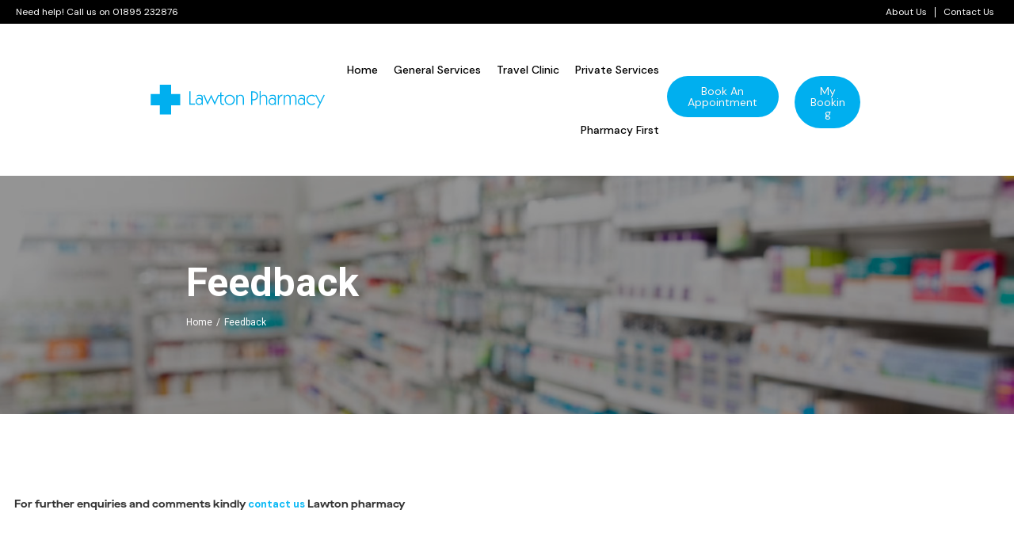

--- FILE ---
content_type: text/html; charset=UTF-8
request_url: https://www.lawtonpharmacy.com/feedback/
body_size: 38504
content:
<!DOCTYPE html>
<html lang="en-GB">
<head>
    <meta charset="UTF-8">
    <meta name="viewport" content="width=device-width, initial-scale=1">
    <meta http-equiv="X-UA-Compatible" content="IE=edge">
    <meta name='robots' content='index, follow, max-image-preview:large, max-snippet:-1, max-video-preview:-1' />
	<style>img:is([sizes="auto" i], [sizes^="auto," i]) { contain-intrinsic-size: 3000px 1500px }</style>
	
	<!-- This site is optimized with the Yoast SEO plugin v22.7 - https://yoast.com/wordpress/plugins/seo/ -->
	<title>Feedback - Lawton</title>
	<link rel="canonical" href="https://www.lawtonpharmacy.com/feedback/" />
	<meta property="og:locale" content="en_GB" />
	<meta property="og:type" content="article" />
	<meta property="og:title" content="Feedback - Lawton" />
	<meta property="og:description" content="For further enquiries and comments kindly contact us Lawton pharmacy" />
	<meta property="og:url" content="https://www.lawtonpharmacy.com/feedback/" />
	<meta property="og:site_name" content="Lawton" />
	<meta property="article:modified_time" content="2022-12-19T08:40:19+00:00" />
	<meta name="twitter:card" content="summary_large_image" />
	<meta name="twitter:label1" content="Estimated reading time" />
	<meta name="twitter:data1" content="1 minute" />
	<script type="application/ld+json" class="yoast-schema-graph">{"@context":"https://schema.org","@graph":[{"@type":"WebPage","@id":"https://www.lawtonpharmacy.com/feedback/","url":"https://www.lawtonpharmacy.com/feedback/","name":"Feedback - Lawton","isPartOf":{"@id":"https://www.lawtonpharmacy.com/#website"},"datePublished":"2022-05-11T14:06:00+00:00","dateModified":"2022-12-19T08:40:19+00:00","breadcrumb":{"@id":"https://www.lawtonpharmacy.com/feedback/#breadcrumb"},"inLanguage":"en-GB","potentialAction":[{"@type":"ReadAction","target":["https://www.lawtonpharmacy.com/feedback/"]}]},{"@type":"BreadcrumbList","@id":"https://www.lawtonpharmacy.com/feedback/#breadcrumb","itemListElement":[{"@type":"ListItem","position":1,"name":"Home","item":"https://www.lawtonpharmacy.com/"},{"@type":"ListItem","position":2,"name":"Feedback"}]},{"@type":"WebSite","@id":"https://www.lawtonpharmacy.com/#website","url":"https://www.lawtonpharmacy.com/","name":"Lawton","description":"Pharmacy","potentialAction":[{"@type":"SearchAction","target":{"@type":"EntryPoint","urlTemplate":"https://www.lawtonpharmacy.com/?s={search_term_string}"},"query-input":"required name=search_term_string"}],"inLanguage":"en-GB"}]}</script>
	<!-- / Yoast SEO plugin. -->


<link href='https://fonts.gstatic.com' crossorigin rel='preconnect' />
<link rel="alternate" type="application/rss+xml" title="Lawton &raquo; Feed" href="https://www.lawtonpharmacy.com/feed/" />
<link rel="alternate" type="application/rss+xml" title="Lawton &raquo; Comments Feed" href="https://www.lawtonpharmacy.com/comments/feed/" />
<style id='wp-emoji-styles-inline-css' type='text/css'>

	img.wp-smiley, img.emoji {
		display: inline !important;
		border: none !important;
		box-shadow: none !important;
		height: 1em !important;
		width: 1em !important;
		margin: 0 0.07em !important;
		vertical-align: -0.1em !important;
		background: none !important;
		padding: 0 !important;
	}
</style>
<link rel='stylesheet' id='wp-block-library-css' href='https://www.lawtonpharmacy.com/wp-includes/css/dist/block-library/style.min.css?ver=6.8.3' type='text/css' media='all' />
<style id='wp-block-library-theme-inline-css' type='text/css'>
.wp-block-audio :where(figcaption){color:#555;font-size:13px;text-align:center}.is-dark-theme .wp-block-audio :where(figcaption){color:#ffffffa6}.wp-block-audio{margin:0 0 1em}.wp-block-code{border:1px solid #ccc;border-radius:4px;font-family:Menlo,Consolas,monaco,monospace;padding:.8em 1em}.wp-block-embed :where(figcaption){color:#555;font-size:13px;text-align:center}.is-dark-theme .wp-block-embed :where(figcaption){color:#ffffffa6}.wp-block-embed{margin:0 0 1em}.blocks-gallery-caption{color:#555;font-size:13px;text-align:center}.is-dark-theme .blocks-gallery-caption{color:#ffffffa6}:root :where(.wp-block-image figcaption){color:#555;font-size:13px;text-align:center}.is-dark-theme :root :where(.wp-block-image figcaption){color:#ffffffa6}.wp-block-image{margin:0 0 1em}.wp-block-pullquote{border-bottom:4px solid;border-top:4px solid;color:currentColor;margin-bottom:1.75em}.wp-block-pullquote cite,.wp-block-pullquote footer,.wp-block-pullquote__citation{color:currentColor;font-size:.8125em;font-style:normal;text-transform:uppercase}.wp-block-quote{border-left:.25em solid;margin:0 0 1.75em;padding-left:1em}.wp-block-quote cite,.wp-block-quote footer{color:currentColor;font-size:.8125em;font-style:normal;position:relative}.wp-block-quote:where(.has-text-align-right){border-left:none;border-right:.25em solid;padding-left:0;padding-right:1em}.wp-block-quote:where(.has-text-align-center){border:none;padding-left:0}.wp-block-quote.is-large,.wp-block-quote.is-style-large,.wp-block-quote:where(.is-style-plain){border:none}.wp-block-search .wp-block-search__label{font-weight:700}.wp-block-search__button{border:1px solid #ccc;padding:.375em .625em}:where(.wp-block-group.has-background){padding:1.25em 2.375em}.wp-block-separator.has-css-opacity{opacity:.4}.wp-block-separator{border:none;border-bottom:2px solid;margin-left:auto;margin-right:auto}.wp-block-separator.has-alpha-channel-opacity{opacity:1}.wp-block-separator:not(.is-style-wide):not(.is-style-dots){width:100px}.wp-block-separator.has-background:not(.is-style-dots){border-bottom:none;height:1px}.wp-block-separator.has-background:not(.is-style-wide):not(.is-style-dots){height:2px}.wp-block-table{margin:0 0 1em}.wp-block-table td,.wp-block-table th{word-break:normal}.wp-block-table :where(figcaption){color:#555;font-size:13px;text-align:center}.is-dark-theme .wp-block-table :where(figcaption){color:#ffffffa6}.wp-block-video :where(figcaption){color:#555;font-size:13px;text-align:center}.is-dark-theme .wp-block-video :where(figcaption){color:#ffffffa6}.wp-block-video{margin:0 0 1em}:root :where(.wp-block-template-part.has-background){margin-bottom:0;margin-top:0;padding:1.25em 2.375em}
</style>
<style id='classic-theme-styles-inline-css' type='text/css'>
/*! This file is auto-generated */
.wp-block-button__link{color:#fff;background-color:#32373c;border-radius:9999px;box-shadow:none;text-decoration:none;padding:calc(.667em + 2px) calc(1.333em + 2px);font-size:1.125em}.wp-block-file__button{background:#32373c;color:#fff;text-decoration:none}
</style>
<style id='global-styles-inline-css' type='text/css'>
:root{--wp--preset--aspect-ratio--square: 1;--wp--preset--aspect-ratio--4-3: 4/3;--wp--preset--aspect-ratio--3-4: 3/4;--wp--preset--aspect-ratio--3-2: 3/2;--wp--preset--aspect-ratio--2-3: 2/3;--wp--preset--aspect-ratio--16-9: 16/9;--wp--preset--aspect-ratio--9-16: 9/16;--wp--preset--color--black: #000000;--wp--preset--color--cyan-bluish-gray: #abb8c3;--wp--preset--color--white: #ffffff;--wp--preset--color--pale-pink: #f78da7;--wp--preset--color--vivid-red: #cf2e2e;--wp--preset--color--luminous-vivid-orange: #ff6900;--wp--preset--color--luminous-vivid-amber: #fcb900;--wp--preset--color--light-green-cyan: #7bdcb5;--wp--preset--color--vivid-green-cyan: #00d084;--wp--preset--color--pale-cyan-blue: #8ed1fc;--wp--preset--color--vivid-cyan-blue: #0693e3;--wp--preset--color--vivid-purple: #9b51e0;--wp--preset--color--primary: #ffffff;--wp--preset--color--secondary: #000000;--wp--preset--color--tertiary: #ffffff;--wp--preset--gradient--vivid-cyan-blue-to-vivid-purple: linear-gradient(135deg,rgba(6,147,227,1) 0%,rgb(155,81,224) 100%);--wp--preset--gradient--light-green-cyan-to-vivid-green-cyan: linear-gradient(135deg,rgb(122,220,180) 0%,rgb(0,208,130) 100%);--wp--preset--gradient--luminous-vivid-amber-to-luminous-vivid-orange: linear-gradient(135deg,rgba(252,185,0,1) 0%,rgba(255,105,0,1) 100%);--wp--preset--gradient--luminous-vivid-orange-to-vivid-red: linear-gradient(135deg,rgba(255,105,0,1) 0%,rgb(207,46,46) 100%);--wp--preset--gradient--very-light-gray-to-cyan-bluish-gray: linear-gradient(135deg,rgb(238,238,238) 0%,rgb(169,184,195) 100%);--wp--preset--gradient--cool-to-warm-spectrum: linear-gradient(135deg,rgb(74,234,220) 0%,rgb(151,120,209) 20%,rgb(207,42,186) 40%,rgb(238,44,130) 60%,rgb(251,105,98) 80%,rgb(254,248,76) 100%);--wp--preset--gradient--blush-light-purple: linear-gradient(135deg,rgb(255,206,236) 0%,rgb(152,150,240) 100%);--wp--preset--gradient--blush-bordeaux: linear-gradient(135deg,rgb(254,205,165) 0%,rgb(254,45,45) 50%,rgb(107,0,62) 100%);--wp--preset--gradient--luminous-dusk: linear-gradient(135deg,rgb(255,203,112) 0%,rgb(199,81,192) 50%,rgb(65,88,208) 100%);--wp--preset--gradient--pale-ocean: linear-gradient(135deg,rgb(255,245,203) 0%,rgb(182,227,212) 50%,rgb(51,167,181) 100%);--wp--preset--gradient--electric-grass: linear-gradient(135deg,rgb(202,248,128) 0%,rgb(113,206,126) 100%);--wp--preset--gradient--midnight: linear-gradient(135deg,rgb(2,3,129) 0%,rgb(40,116,252) 100%);--wp--preset--font-size--small: 13px;--wp--preset--font-size--medium: 20px;--wp--preset--font-size--large: 36px;--wp--preset--font-size--x-large: 42px;--wp--preset--spacing--20: 0.44rem;--wp--preset--spacing--30: 0.67rem;--wp--preset--spacing--40: 1rem;--wp--preset--spacing--50: 1.5rem;--wp--preset--spacing--60: 2.25rem;--wp--preset--spacing--70: 3.38rem;--wp--preset--spacing--80: 5.06rem;--wp--preset--shadow--natural: 6px 6px 9px rgba(0, 0, 0, 0.2);--wp--preset--shadow--deep: 12px 12px 50px rgba(0, 0, 0, 0.4);--wp--preset--shadow--sharp: 6px 6px 0px rgba(0, 0, 0, 0.2);--wp--preset--shadow--outlined: 6px 6px 0px -3px rgba(255, 255, 255, 1), 6px 6px rgba(0, 0, 0, 1);--wp--preset--shadow--crisp: 6px 6px 0px rgba(0, 0, 0, 1);}:where(.is-layout-flex){gap: 0.5em;}:where(.is-layout-grid){gap: 0.5em;}body .is-layout-flex{display: flex;}.is-layout-flex{flex-wrap: wrap;align-items: center;}.is-layout-flex > :is(*, div){margin: 0;}body .is-layout-grid{display: grid;}.is-layout-grid > :is(*, div){margin: 0;}:where(.wp-block-columns.is-layout-flex){gap: 2em;}:where(.wp-block-columns.is-layout-grid){gap: 2em;}:where(.wp-block-post-template.is-layout-flex){gap: 1.25em;}:where(.wp-block-post-template.is-layout-grid){gap: 1.25em;}.has-black-color{color: var(--wp--preset--color--black) !important;}.has-cyan-bluish-gray-color{color: var(--wp--preset--color--cyan-bluish-gray) !important;}.has-white-color{color: var(--wp--preset--color--white) !important;}.has-pale-pink-color{color: var(--wp--preset--color--pale-pink) !important;}.has-vivid-red-color{color: var(--wp--preset--color--vivid-red) !important;}.has-luminous-vivid-orange-color{color: var(--wp--preset--color--luminous-vivid-orange) !important;}.has-luminous-vivid-amber-color{color: var(--wp--preset--color--luminous-vivid-amber) !important;}.has-light-green-cyan-color{color: var(--wp--preset--color--light-green-cyan) !important;}.has-vivid-green-cyan-color{color: var(--wp--preset--color--vivid-green-cyan) !important;}.has-pale-cyan-blue-color{color: var(--wp--preset--color--pale-cyan-blue) !important;}.has-vivid-cyan-blue-color{color: var(--wp--preset--color--vivid-cyan-blue) !important;}.has-vivid-purple-color{color: var(--wp--preset--color--vivid-purple) !important;}.has-black-background-color{background-color: var(--wp--preset--color--black) !important;}.has-cyan-bluish-gray-background-color{background-color: var(--wp--preset--color--cyan-bluish-gray) !important;}.has-white-background-color{background-color: var(--wp--preset--color--white) !important;}.has-pale-pink-background-color{background-color: var(--wp--preset--color--pale-pink) !important;}.has-vivid-red-background-color{background-color: var(--wp--preset--color--vivid-red) !important;}.has-luminous-vivid-orange-background-color{background-color: var(--wp--preset--color--luminous-vivid-orange) !important;}.has-luminous-vivid-amber-background-color{background-color: var(--wp--preset--color--luminous-vivid-amber) !important;}.has-light-green-cyan-background-color{background-color: var(--wp--preset--color--light-green-cyan) !important;}.has-vivid-green-cyan-background-color{background-color: var(--wp--preset--color--vivid-green-cyan) !important;}.has-pale-cyan-blue-background-color{background-color: var(--wp--preset--color--pale-cyan-blue) !important;}.has-vivid-cyan-blue-background-color{background-color: var(--wp--preset--color--vivid-cyan-blue) !important;}.has-vivid-purple-background-color{background-color: var(--wp--preset--color--vivid-purple) !important;}.has-black-border-color{border-color: var(--wp--preset--color--black) !important;}.has-cyan-bluish-gray-border-color{border-color: var(--wp--preset--color--cyan-bluish-gray) !important;}.has-white-border-color{border-color: var(--wp--preset--color--white) !important;}.has-pale-pink-border-color{border-color: var(--wp--preset--color--pale-pink) !important;}.has-vivid-red-border-color{border-color: var(--wp--preset--color--vivid-red) !important;}.has-luminous-vivid-orange-border-color{border-color: var(--wp--preset--color--luminous-vivid-orange) !important;}.has-luminous-vivid-amber-border-color{border-color: var(--wp--preset--color--luminous-vivid-amber) !important;}.has-light-green-cyan-border-color{border-color: var(--wp--preset--color--light-green-cyan) !important;}.has-vivid-green-cyan-border-color{border-color: var(--wp--preset--color--vivid-green-cyan) !important;}.has-pale-cyan-blue-border-color{border-color: var(--wp--preset--color--pale-cyan-blue) !important;}.has-vivid-cyan-blue-border-color{border-color: var(--wp--preset--color--vivid-cyan-blue) !important;}.has-vivid-purple-border-color{border-color: var(--wp--preset--color--vivid-purple) !important;}.has-vivid-cyan-blue-to-vivid-purple-gradient-background{background: var(--wp--preset--gradient--vivid-cyan-blue-to-vivid-purple) !important;}.has-light-green-cyan-to-vivid-green-cyan-gradient-background{background: var(--wp--preset--gradient--light-green-cyan-to-vivid-green-cyan) !important;}.has-luminous-vivid-amber-to-luminous-vivid-orange-gradient-background{background: var(--wp--preset--gradient--luminous-vivid-amber-to-luminous-vivid-orange) !important;}.has-luminous-vivid-orange-to-vivid-red-gradient-background{background: var(--wp--preset--gradient--luminous-vivid-orange-to-vivid-red) !important;}.has-very-light-gray-to-cyan-bluish-gray-gradient-background{background: var(--wp--preset--gradient--very-light-gray-to-cyan-bluish-gray) !important;}.has-cool-to-warm-spectrum-gradient-background{background: var(--wp--preset--gradient--cool-to-warm-spectrum) !important;}.has-blush-light-purple-gradient-background{background: var(--wp--preset--gradient--blush-light-purple) !important;}.has-blush-bordeaux-gradient-background{background: var(--wp--preset--gradient--blush-bordeaux) !important;}.has-luminous-dusk-gradient-background{background: var(--wp--preset--gradient--luminous-dusk) !important;}.has-pale-ocean-gradient-background{background: var(--wp--preset--gradient--pale-ocean) !important;}.has-electric-grass-gradient-background{background: var(--wp--preset--gradient--electric-grass) !important;}.has-midnight-gradient-background{background: var(--wp--preset--gradient--midnight) !important;}.has-small-font-size{font-size: var(--wp--preset--font-size--small) !important;}.has-medium-font-size{font-size: var(--wp--preset--font-size--medium) !important;}.has-large-font-size{font-size: var(--wp--preset--font-size--large) !important;}.has-x-large-font-size{font-size: var(--wp--preset--font-size--x-large) !important;}
:where(.wp-block-post-template.is-layout-flex){gap: 1.25em;}:where(.wp-block-post-template.is-layout-grid){gap: 1.25em;}
:where(.wp-block-columns.is-layout-flex){gap: 2em;}:where(.wp-block-columns.is-layout-grid){gap: 2em;}
:root :where(.wp-block-pullquote){font-size: 1.5em;line-height: 1.6;}
</style>
<link rel='stylesheet' id='contact-form-7-css' href='https://www.lawtonpharmacy.com/wp-content/plugins/contact-form-7/includes/css/styles.css?ver=5.9.5' type='text/css' media='all' />
<style id='contact-form-7-inline-css' type='text/css'>
.wpcf7 .wpcf7-recaptcha iframe {margin-bottom: 0;}.wpcf7 .wpcf7-recaptcha[data-align="center"] > div {margin: 0 auto;}.wpcf7 .wpcf7-recaptcha[data-align="right"] > div {margin: 0 0 0 auto;}
</style>
<link rel='stylesheet' id='style1-css' href='https://www.lawtonpharmacy.com/wp-content/plugins/services/css/style.css?ver=6.8.3' type='text/css' media='all' />
<link rel='stylesheet' id='wpcf7-redirect-script-frontend-css' href='https://www.lawtonpharmacy.com/wp-content/plugins/wpcf7-redirect/build/css/wpcf7-redirect-frontend.min.css?ver=1.1' type='text/css' media='all' />
<link rel='stylesheet' id='custome-style-css' href='https://www.lawtonpharmacy.com/wp-content/themes/infinxt-child/cust_style.css?ver=6.8.3' type='text/css' media='all' />
<link rel='stylesheet' id='elementor-icons-css' href='https://www.lawtonpharmacy.com/wp-content/plugins/elementor/assets/lib/eicons/css/elementor-icons.min.css?ver=5.14.0' type='text/css' media='all' />
<link rel='stylesheet' id='elementor-frontend-legacy-css' href='https://www.lawtonpharmacy.com/wp-content/plugins/elementor/assets/css/frontend-legacy.min.css?ver=3.5.4' type='text/css' media='all' />
<link rel='stylesheet' id='elementor-frontend-css' href='https://www.lawtonpharmacy.com/wp-content/plugins/elementor/assets/css/frontend.min.css?ver=3.5.4' type='text/css' media='all' />
<link rel='stylesheet' id='elementor-post-28390-css' href='https://www.lawtonpharmacy.com/wp-content/uploads/elementor/css/post-28390.css?ver=1643620272' type='text/css' media='all' />
<link rel='stylesheet' id='amelia-elementor-widget-font-css' href='https://www.lawtonpharmacy.com/wp-content/plugins/ameliabooking/public/css/frontend/elementor.css?ver=8.2' type='text/css' media='all' />
<link rel='stylesheet' id='infinxt-parent-css' href='https://www.lawtonpharmacy.com/wp-content/themes/infinxt/style.css?ver=6.8.3' type='text/css' media='all' />
<link rel='stylesheet' id='infinxt-css' href='https://www.lawtonpharmacy.com/wp-content/themes/infinxt-child/style.css?ver=1.0' type='text/css' media='all' />
<link rel='stylesheet' id='infinxt-base-css' href='https://www.lawtonpharmacy.com/wp-content/themes/infinxt/css/base.css?ver=1.0' type='text/css' media='all' />
<link rel='stylesheet' id='infinxt-grid-css' href='https://www.lawtonpharmacy.com/wp-content/themes/infinxt/css/grid.css?ver=1.0' type='text/css' media='all' />
<link rel='stylesheet' id='infinxt-widget-css' href='https://www.lawtonpharmacy.com/wp-content/themes/infinxt/css/widget.css?ver=1.0' type='text/css' media='all' />
<link rel='stylesheet' id='infinxt-layout-css' href='https://www.lawtonpharmacy.com/wp-content/themes/infinxt/css/layout.css?ver=1.0' type='text/css' media='all' />
<link rel='stylesheet' id='infinxt-blog-css' href='https://www.lawtonpharmacy.com/wp-content/themes/infinxt/css/blog.css?ver=1.0' type='text/css' media='all' />
<link rel='stylesheet' id='infinxt-custom-class-css' href='https://www.lawtonpharmacy.com/wp-content/themes/infinxt/css/custom-class.css?ver=1.0' type='text/css' media='all' />
<link rel='stylesheet' id='infinxt-browsers-css' href='https://www.lawtonpharmacy.com/wp-content/themes/infinxt/css/browsers.css?ver=1.0' type='text/css' media='all' />
<link rel='stylesheet' id='infinxt-animations-css' href='https://www.lawtonpharmacy.com/wp-content/themes/infinxt/css/animations.css?ver=1.0' type='text/css' media='all' />
<link rel='stylesheet' id='prettyphoto-css' href='https://www.lawtonpharmacy.com/wp-content/themes/infinxt/css/prettyPhoto.css?ver=1.0' type='text/css' media='all' />
<link rel='stylesheet' id='custom-font-awesome-css' href='https://www.lawtonpharmacy.com/wp-content/themes/infinxt/css/all.min.css?ver=6.8.3' type='text/css' media='all' />
<link rel='stylesheet' id='pe-icon-7-stroke-css' href='https://www.lawtonpharmacy.com/wp-content/themes/infinxt/css/pe-icon-7-stroke.css?ver=6.8.3' type='text/css' media='all' />
<link rel='stylesheet' id='stroke-gap-icons-style-css' href='https://www.lawtonpharmacy.com/wp-content/themes/infinxt/css/stroke-gap-icons-style.css?ver=6.8.3' type='text/css' media='all' />
<link rel='stylesheet' id='icon-moon-css' href='https://www.lawtonpharmacy.com/wp-content/themes/infinxt/css/icon-moon.css?ver=6.8.3' type='text/css' media='all' />
<link rel='stylesheet' id='material-design-iconic-css' href='https://www.lawtonpharmacy.com/wp-content/themes/infinxt/css/material-design-iconic-font.min.css?ver=6.8.3' type='text/css' media='all' />
<link rel='stylesheet' id='infinxt-customevent-css' href='https://www.lawtonpharmacy.com/wp-content/themes/infinxt/tribe-events/custom.css?ver=1.0' type='text/css' media='all' />
<link rel='stylesheet' id='infinxt-magnific-popup-css' href='https://www.lawtonpharmacy.com/wp-content/themes/infinxt/framework/js/magnific/magnific-popup.css?ver=1.0' type='text/css' media='all' />
<link rel='stylesheet' id='jquery-bxslider-css' href='https://www.lawtonpharmacy.com/wp-content/themes/infinxt/css/jquery.bxslider.min.css?ver=1.0' type='text/css' media='all' />
<link rel='stylesheet' id='infinxt-custom-css' href='https://www.lawtonpharmacy.com/wp-content/themes/infinxt/css/blog-single.css?ver=1.0' type='text/css' media='all' />
<style id='infinxt-custom-inline-css' type='text/css'>
.dt-sc-menu-sorting a { color: rgba(255,255,255, 0.6) }
.portfolio .image-overlay, .recent-portfolio-widget ul li a:before { background: rgba(255,255,255, 0.9) }
.dt-sc-boxed-style.dt-sc-post-entry .blog-entry.sticky, .dt-sc-post-entry.entry-cover-layout .blog-entry.sticky  { box-shadow: inset 0 0 1px 3px #ffffff}
.apply-no-space .dt-sc-boxed-style.dt-sc-post-entry .blog-entry.sticky, .apply-no-space .dt-sc-post-entry.entry-cover-layout .blog-entry.sticky { box-shadow: inset 0 0 1px 3px #ffffff}
.dt-related-carousel div[class*="carousel-"] > div { box-shadow: 0 0 1px 1px #ffffff}
.dt-sc-content-overlay-style.dt-sc-post-entry.entry-grid-layout .blog-entry.sticky .entry-thumb { box-shadow: 0 -3px 0 0 #ffffff}
.dt-sc-grungy-boxed-style.dt-sc-post-entry .blog-entry:before, .dt-sc-title-overlap-style.dt-sc-post-entry .blog-entry:before { box-shadow: inset 0 0 0 1px #ffffff}
.portfolio.type4 .image-overlay, .dt-sc-event-addon > .dt-sc-event-addon-date, .dt-sc-course .dt-sc-course-overlay, .dt-sc-process-steps .dt-sc-process-thumb-overlay { background: rgba(255,255,255,0.85) }
input[type="submit"], input[type="button"], input[type="reset"], button[type="button"]:not(.gm-control-active), .button, a.button, .woocommerce .product .summary .yith-wcwl-add-to-wishlist a, .wishlist-title.wishlist-title-with-form a.button, .woocommerce .hidden-title-form button, .woocommerce .hidden-title-form a.hide-title-form { box-shadow: 0px 15px 25px 0px rgba(255,255,255,0.5) }
.elementor-button.dt-elementor-button:not(.dt-bordered):hover, div[class*="elementor-"] div[class*="elementor-element-"].dt-custom-pricing-table.elementor-element tbody tr:nth-last-child(-n+2) td[colspan*="4"] a.jet-table__cell-inner:hover, button:not(.gm-control-active):not(.slick-arrow):hover, input[type="submit"]:hover, input[type="button"]:hover, input[type="reset"]:hover, 
		button[type="button"]:not(.gm-control-active):not(.slick-arrow):hover, button:not(.gm-control-active):not(.slick-arrow):hover, .button:hover, a.button:hover, .error404 .dt-sc-button:hover, .error404 .dt-sc-button.type2:hover, .woocommerce .product .summary .yith-wcwl-add-to-wishlist a:hover, .wishlist-title.wishlist-title-with-form a.button:hover, .woocommerce .hidden-title-form button:hover, .woocommerce .hidden-title-form a.hide-title-form:hover { box-shadow: 0 17px 10px -10px rgba(255,255,255,0.5) }
.dt-sc-event-month-thumb .dt-sc-event-read-more, .dt-sc-training-thumb-overlay { background: rgba(0,0,0,0.85) }
.dt-sc-faculty .dt-sc-faculty-thumb-overlay { background: rgba(255,255,255,0.9) }
@-webkit-keyframes color-change { 0% { color:#ffffff; } 50% { color:#000000; }  100% { color:#ffffff; } }
@-moz-keyframes color-change { 0% { color:#ffffff; } 50% { color:#000000; } 100% { color:#ffffff; } }
@-ms-keyframes color-change { 0% { color:#ffffff; } 50% { color:#000000; } 100% { color:#ffffff; }	}
@-o-keyframes color-change { 0% { color:#ffffff; } 50% { color:#000000; } 100% { color:#ffffff; }	}
@keyframes color-change { 0% { color:#ffffff; } 50% { color:#000000; } 100% { color:#ffffff; }	}
.dt-sc-destination-item .image-overlay:before { background: linear-gradient(to right,rgba(0,0,0, 0.9) 0%, rgba(255,255,255, 0.9) 100%); background: -webkit-linear-gradient(to right,rgba(0,0,0, 0.9) 0%, rgba(255,255,255, 0.9) 100%); background: -moz-linear-gradient(to right,rgba(0,0,0, 0.9) 0%, rgba(255,255,255, 0.9) 100%); background: -ms-linear-gradient(to right,rgba(0,0,0, 0.9) 0%, rgba(255,255,255, 0.9) 100%); }
.side-navigation.type4 ul.side-nav li.current_page_item a, .elementor-button.dt-elementor-button:not(.dt-bordered), .dt-skin-primary-gradient-bg, .dt-custom-social-icons a[class*="elementor-social-icon-"], .dt-iconbox-4:hover .elementor-icon-box-icon:after, .dt-gradient-bg, .dt-custom-pricing-section.type-2:after, div[class*="elementor-"] div[class*="elementor-element-"].dt-custom-pricing-table.elementor-element tbody tr:nth-last-child(-n+2) td[colspan*="4"] a.jet-table__cell-inner, input[type="submit"], input[type="reset"], input[type="button"], button[type="button"]:not(.gm-control-active), button:not(.gm-control-active), .button, a.button, .dt-sc-header-icons-list > div.search-item .dt-sc-search-form-container:after, .secondary-sidebar .default .tagcloud a, .blog-single-entry[class*="post-custom-classic"] .elementor-widget-dt-post-meta-group div[class*="metagroup-"] div.entry-tags a, .error404 .dt-sc-button, .error404 .dt-sc-button.type2, .pre-loader, #toTop, .woocommerce ul.products li.product .product-buttons-wrapper.product-button a, .woocommerce ul.products li.product .product-buttons-wrapper.product-button a.button, .woocommerce ul.products li.product .product-buttons-wrapper.product-button button, .woocommerce ul.products li.product .product-buttons-wrapper.product-button button.button, .woocommerce ul.products li.product .product-buttons-wrapper.product-button .button, .woocommerce ul.products li.product .product-buttons-wrapper.product-button a:after, .woocommerce ul.products li.product .product-buttons-wrapper.product-button a.button:after, .woocommerce ul.products li.product .product-buttons-wrapper.product-button button:after, .woocommerce ul.products li.product .product-buttons-wrapper.product-button button.button:after, .woocommerce ul.products li.product .product-buttons-wrapper.product-button .button:after, .woocommerce .product .dt-sc-product-summary .product-buttons-wrapper.style-bgfill .wc_btn_inline a, .woocommerce .product .dt-sc-product-summary .product-buttons-wrapper.style-bgfill .wc_btn_inline a.button, .woocommerce .product .dt-sc-product-summary .product-buttons-wrapper.style-bgfill .wc_btn_inline button, .woocommerce .product .dt-sc-product-summary .product-buttons-wrapper.style-bgfill .wc_btn_inline button.button, .woocommerce .product .dt-sc-product-summary .product-buttons-wrapper.style-bgfill .wc_btn_inline .button, .woocommerce .product .dt-sc-product-summary .product-buttons-wrapper.style-bgfill .wc_btn_inline .button.alt, .woocommerce .product .dt-sc-product-summary .product-buttons-wrapper.style-bgfill .wc_btn_inline .button.disabled, .woocommerce .product .dt-sc-product-summary .product-buttons-wrapper.style-bgfill .wc_btn_inline .button[disabled], .woocommerce .product .dt-sc-product-summary .product-buttons-wrapper.style-bgfill .wc_btn_inline .button.alt.disabled, .woocommerce .product .dt-sc-product-summary .product-buttons-wrapper.style-bgfill .wc_btn_inline .button.alt[disabled], .woocommerce .product .dt-sc-product-summary .product-buttons-wrapper.style-skin-bgfill .wc_btn_inline a:hover, .woocommerce .product .dt-sc-product-summary .product-buttons-wrapper.style-skin-bgfill .wc_btn_inline a.button:hover, .woocommerce .product .dt-sc-product-summary .product-buttons-wrapper.style-skin-bgfill .wc_btn_inline button:hover, .woocommerce .product .dt-sc-product-summary .product-buttons-wrapper.style-skin-bgfill .wc_btn_inline button.button:hover, .woocommerce .product .dt-sc-product-summary .product-buttons-wrapper.style-skin-bgfill .wc_btn_inline .button:hover, .woocommerce .product .dt-sc-product-summary .product-buttons-wrapper.style-skin-bgfill .wc_btn_inline .button.alt:hover, .woocommerce .product .dt-sc-product-summary .product-buttons-wrapper.style-skin-bgfill .wc_btn_inline .button.disabled:hover, .woocommerce .product .dt-sc-product-summary .product-buttons-wrapper.style-skin-bgfill .wc_btn_inline .button[disabled]:hover, .woocommerce .product .dt-sc-product-summary .product-buttons-wrapper.style-skin-bgfill .wc_btn_inline .button.alt.disabled:hover, .woocommerce .product .dt-sc-product-summary .product-buttons-wrapper.style-skin-bgfill .wc_btn_inline .button.alt[disabled]:hover, .woocommerce-page button.button:hover, .woocommerce-page button:hover, .woocommerce button.button:disabled:hover, .woocommerce button.button:disabled[disabled]:hover, .woocommerce-page .woocommerce .cart-collaterals .cart_totals .wc-proceed-to-checkout a, .woocommerce a.button:hover, .woocommerce-page a.button:hover, .dt-featured-product .dt-sc-product-summary .product-buttons-wrapper.style-simple .wc_btn_inline button.button.single_add_to_cart_button, .dt-custom-plans-wrapper .elementor-widget-jet-services:hover .jet-services__inner .jet-services__button:before, .dt-custom-plans-wrapper .elementor-widget-jet-services.selected .jet-services__inner .jet-services__button:before, .dt-cookie-consent .dt-sc-button.dt-cookie-close-bar, .dt-cookie-consent .dt-sc-button, .woocommerce .product .summary .yith-wcwl-add-to-wishlist a {
				background-image: -webkit-linear-gradient(to right, #ffffff, #ffffff);
				background-image: -moz-linear-gradient(to right, #ffffff, #ffffff);
				background-image: -o-linear-gradient(to right, #ffffff, #ffffff);
				background-image: -ms-linear-gradient(to right, #ffffff, #ffffff);
				background-image: linear-gradient(to right, #ffffff, #ffffff); }
.dt-custom-image-caption .dt-content-section, .dt-custom-image-caption .dt-content-section:after, .dt-gradient-text{ 
			background-image: -moz-linear-gradient( -124deg, #ffffff 0%, #ffffff 100%);
    		background-image: -webkit-linear-gradient( -124deg, #ffffff 0%, #ffffff 100%);
			background-image: -ms-linear-gradient( -124deg, #ffffff 0%, #ffffff 100%); }
.dt-gradient-bg-reverse { 
				background-image: -moz-linear-gradient( 45deg, #ffffff 0%, #ffffff 100%);
				background-image: -webkit-linear-gradient( 45deg, #ffffff 0%, #ffffff 100%);
				background-image: -ms-linear-gradient( 45deg, #ffffff 0%, #ffffff 100%); }

</style>
<link rel='stylesheet' id='infinxt-gutenberg-css' href='https://www.lawtonpharmacy.com/wp-content/themes/infinxt/css/gutenberg.css?ver=1.0' type='text/css' media='all' />
<style id='infinxt-gutenberg-inline-css' type='text/css'>
.has-primary-background-color { background-color:#ffffff; }.has-primary-color { color:#ffffff; }.has-secondary-background-color { background-color:#000000; }.has-secondary-color { color:#000000; }.has-tertiary-background-color { background-color:#ffffff; }.has-tertiary-color { color:#ffffff; }
</style>
<style id='infinxt-customiser-skin-inline-inline-css' type='text/css'>
a, h1 a:hover, h2 a:hover, h3 a:hover, h4 a:hover, h5 a:hover, h6 a:hover, .breadcrumb a:hover { color:#ffffff; }.mobile-nav-container .menu-trigger:hover, .dt-header-menu ul.dt-primary-nav li > a:hover, .dt-header-menu ul.dt-primary-nav li:hover > a, 
				.dt-header-menu ul.dt-primary-nav li ul.children li > a:hover, .dt-header-menu ul.dt-primary-nav li ul.children li:hover > a, 
				.dt-header-menu ul.dt-primary-nav li ul.sub-menu li > a:hover, .dt-header-menu ul.dt-primary-nav li ul.sub-menu li:hover > a,
				
				.dt-header-menu ul.dt-primary-nav li.current-menu-item > a, .dt-header-menu ul.dt-primary-nav li.current-page-item > a, .dt-header-menu ul.dt-primary-nav li.current-menu-ancestor > a, .dt-header-menu ul.dt-primary-nav li.current-page-ancestor > a, 			

				.dt-header-menu ul.dt-primary-nav li.current_menu_item > a, .dt-header-menu ul.dt-primary-nav li.current_page_item > a, .dt-header-menu ul.dt-primary-nav li.current_menu_ancestor > a, .dt-header-menu ul.dt-primary-nav li.current_page_ancestor > a, 				

				.dt-header-menu ul.dt-primary-nav li ul.children li.current-menu-item > a, .dt-header-menu ul.dt-primary-nav li ul.children li.current-page-item > a, .dt-header-menu ul.dt-primary-nav li ul.children li.current-menu-ancestor > a, .dt-header-menu ul.dt-primary-nav li ul.children li.current-page-ancestor > a, 

				.dt-header-menu ul.dt-primary-nav li ul.children li.current_menu_item > a, .dt-header-menu ul.dt-primary-nav li ul.children li.current_page_item > a, .dt-header-menu ul.dt-primary-nav li ul.children li.current_menu_ancestor > a, .dt-header-menu ul.dt-primary-nav li ul.children li.current_page_ancestor > a, 
				
				.dt-header-menu ul.dt-primary-nav li ul.sub-menu li.current-menu-item > a, .dt-header-menu ul.dt-primary-nav li ul.sub-menu li.current-page-item > a, .dt-header-menu ul.dt-primary-nav li ul.sub-menu li.current-menu-ancestor > a, .dt-header-menu ul.dt-primary-nav li ul.sub-menu li.current-page-ancestor > a, 

				.dt-header-menu ul.dt-primary-nav li ul.sub-menu li.current_menu_item > a, .dt-header-menu ul.dt-primary-nav li ul.sub-menu li.current_page_item > a, .dt-header-menu ul.dt-primary-nav li ul.sub-menu li.current_menu_ancestor > a, .dt-header-menu ul.dt-primary-nav li ul.sub-menu li.current_page_ancestor > a,

				.mobile-menu ul.dt-primary-nav li > a:hover, .mobile-menu ul.dt-primary-nav li:hover > a, .mobile-menu ul.dt-primary-nav li ul.children li > a:hover, .mobile-menu ul.dt-primary-nav li ul.children li:hover > a, .mobile-menu ul.dt-primary-nav li ul.sub-menu li > a:hover, .mobile-menu ul.dt-primary-nav li ul.sub-menu li:hover > a, 

				.mobile-menu ul.dt-primary-nav li.current-menu-item > a, .mobile-menu ul.dt-primary-nav li.current-page-item > a, .mobile-menu ul.dt-primary-nav li.current-menu-ancestor > a, .mobile-menu ul.dt-primary-nav li.current-page-ancestor > a,

				.mobile-menu ul.dt-primary-nav li.current_menu_item > a, .mobile-menu ul.dt-primary-nav li.current_page_item > a, .mobile-menu ul.dt-primary-nav li.current_menu_ancestor > a, .mobile-menu ul.dt-primary-nav li.current_page_ancestor > a,	
				
				.mobile-menu ul.dt-primary-nav li ul.children li.current-menu-item > a, .mobile-menu ul.dt-primary-nav li ul.children li.current-page-item > a, .mobile-menu ul.dt-primary-nav li ul.children li.current-menu-ancestor > a, .mobile-menu ul.dt-primary-nav li ul.children li.current-page-ancestor > a,

				.mobile-menu ul.dt-primary-nav li ul.children li.current_menu_item > a, .mobile-menu ul.dt-primary-nav li ul.children li.current_page_item > a, .mobile-menu ul.dt-primary-nav li ul.children li.current_menu_ancestor > a, .mobile-menu ul.dt-primary-nav li ul.children li.current_page_ancestor > a,

				.mobile-menu ul.dt-primary-nav li ul.sub-menu li.current-menu-item > a, .mobile-menu ul.dt-primary-nav li ul.sub-menu li.current-page-item > a, .mobile-menu ul.dt-primary-nav li ul.sub-menu li.current-menu-ancestor > a, .mobile-menu ul.dt-primary-nav li ul.sub-menu li.current-page-ancestor > a,

				.mobile-menu ul.dt-primary-nav li ul.sub-menu li.current_menu_item > a, .mobile-menu ul.dt-primary-nav li ul.sub-menu li.current_page_item > a, .mobile-menu ul.dt-primary-nav li ul.sub-menu li.current_menu_ancestor > a, .mobile-menu ul.dt-primary-nav li ul.sub-menu li.current_page_ancestor > a,				

				.menu-icons-wrapper .overlay-search #searchform:before, #footer .dt-sc-dark-bg a:hover { color:#ffffff; }.no-header-menu ul li ul.children, .dt-header-menu ul.dt-primary-nav li ul.sub-menu { border-color:#ffffff; }.widget #wp-calendar td a:hover, .dt-sc-dark-bg .widget #wp-calendar td a:hover, .secondary-sidebar .widget ul li > a:hover, .secondary-sidebar .type15 .widget.widget_recent_reviews ul li .reviewer, .secondary-sidebar .type15 .widget.widget_top_rated_products ul li .amount.amount, 

				#main-menu .menu-item-widget-area-container .widget ul li > a:hover, #main-menu .dt-sc-dark-bg .menu-item-widget-area-container .widget ul li > a:hover, #main-menu .dt-sc-dark-bg .menu-item-widget-area-container .widget_recent_posts .entry-title h4 a:hover, #main-menu ul li.menu-item-simple-parent.dt-sc-dark-bg ul li a:hover, #main-menu .menu-item-widget-area-container .widget li:hover:before, .widget .recent-posts-widget li .entry-meta p span, .secondary-sidebar .widget .recent-posts-widget li .entry-title h4 a:hover, .secondary-sidebar .default .widget.widget_calendar #wp-calendar td a { color:#ffffff; }.intro-section .elementor-column-wrap.elementor-element-populated:hover .elementor-widget-button a.elementor-button, /*#searchform:hover:before, */ .elementor-widget-jet-map .gm-style .gm-style-iw-d span, .contact-info a:hover, .elementor-widget-icon-list .elementor-icon-list-text:hover, .services-provided .elementor-column-wrap:hover .elementor-widget-heading.elementor-widget-heading h2.elementor-heading-title, #footer .footer-social .elementor-social-icon:hover i, .dt-sc-simple-style.dt-sc-post-entry .blog-entry:hover .entry-button a.dt-sc-button span, .dtportfolio-sorting a:hover, .dtportfolio-sorting a.active-sort, .post-nav-container .post-next-link a:hover, .post-nav-container .post-prev-link a:hover, .post-nav-container .post-archive-link-wrapper a:hover, article.blog-single-entry.post-overlay > .entry-categories > a:hover, .dt-elementor-ordered-list-items .dt-elementor-ordered-list-item:before, .dt-sc-header-icons-list > div.loginlogout-item a span i, .dt-sc-dark-bg .dt-copyright a:hover { color:#ffffff; }.test-class svg { fill:#ffffff; }.ico-hover-bg.elementor-widget-icon-box.elementor-view-stacked:hover .elementor-icon, .elementor-widget-icon-box.elementor-view-stacked.ico-type1.alter:hover .elementor-icon, .woocommerce nav.woocommerce-pagination ul li a:focus, .woocommerce nav.woocommerce-pagination ul li a:hover, .woocommerce nav.woocommerce-pagination ul li span.current, .woocommerce nav.woocommerce-pagination ul li .page-numbers.dots, #main .white .elementor-button:hover, .elementor-widget-image-box.ico-type1.alter:hover .elementor-image-box-img{ background-color:#ffffff; }.dt-sc-post-entry .blog-entry a, .dt-sc-post-entry .blog-entry .entry-title h4 a:hover, .dt-sc-post-entry.entry-cover-layout .blog-entry .entry-title h4 a:hover, .dt-sc-post-entry.entry-cover-layout .blog-entry .entry-button a.dt-sc-button:hover, .dt-sc-post-entry.entry-cover-layout .blog-entry:after, .dt-sc-boxed-style.dt-sc-post-entry .blog-entry > div.entry-meta-group .div:not(.entry-social-share) i, .dt-sc-post-entry.entry-cover-layout .blog-entry .entry-format a:after, .dt-sc-content-overlay-style.dt-sc-post-entry .blog-entry.type-post .entry-format a:hover, .dt-sc-content-overlay-style.dt-sc-post-entry .blog-entry div.entry-tags a, .dt-sc-content-overlay-style.dt-sc-post-entry .blog-entry > div.entry-date i, .dt-sc-post-entry.entry-cover-layout .blog-entry > div.entry-format a:hover, .dt-sc-simple-withbg-style.dt-sc-post-entry .blog-entry .entry-social-share .share > i, .dt-sc-simple-withbg-style.dt-sc-post-entry .blog-entry .entry-button a.dt-sc-button, .dt-sc-simple-withbg-style.dt-sc-post-entry .blog-entry .entry-format a, .dt-sc-trendy-style.dt-sc-post-entry.entry-cover-layout .blog-entry .entry-details a, .dt-sc-trendy-style.dt-sc-post-entry.entry-cover-layout .blog-entry > div a, .dt-sc-trendy-style.dt-sc-post-entry.entry-cover-layout .blog-entry > div.entry-button a:hover, .dt-sc-mobilephone-style.dt-sc-post-entry.entry-cover-layout:hover .blog-entry .entry-title h4 a:hover, .dt-sc-mobilephone-style.dt-sc-post-entry.entry-cover-layout:hover .blog-entry:before, .dt-sc-mobilephone-style.dt-sc-post-entry.entry-cover-layout .blog-entry.sticky:before, .pagination ul li a, .dt-sc-alternate-style.dt-sc-post-entry:hover .blog-entry .entry-format a:before, .dt-sc-simple-withbg-style.dt-sc-post-entry .blog-entry .entry-title h4 span.sticky-post, .dt-sc-simple-withbg-style.dt-sc-post-entry .blog-entry .entry-title h4 span.sticky-post i, .dt-sc-classic-overlay-style.dt-sc-post-entry.entry-grid-layout .blog-entry > .entry-tags > a,    .dt-sc-classic-overlay-style.dt-sc-post-entry.entry-grid-layout .blog-entry.sticky .entry-thumb .entry-format a:before, .dt-sc-classic-overlay-style.dt-sc-post-entry .blog-entry .entry-thumb:first-child + .entry-meta-group > div > a:hover, /*.blog-single-entry.post-custom-minimal div[class*="metagroup-"]:not(.metagroup-elements-boxed) div[class*="entry-"] a:hover, */ .dt-sc-grungy-boxed-style.dt-sc-post-entry .blog-entry.has-post-thumbnail > div.entry-thumb + div.entry-comments a:hover, .dt-sc-grungy-boxed-style.dt-sc-post-entry .blog-entry.has-post-thumbnail > div.entry-thumb + div.entry-likes-views a:hover, .dt-sc-grungy-boxed-style.dt-sc-post-entry .blog-entry:not(.has-post-thumbnail) > div.entry-comments:first-child a:hover, .dt-sc-grungy-boxed-style.dt-sc-post-entry .blog-entry:not(.has-post-thumbnail) > div.entry-likes-views:first-child a:hover, .commentlist li.comment .reply a,.blog-single-entry .related-article .content > span, .blog-single-entry .related-article article .entry-summary h2, .blog-single-entry.post-overlay > .entry-thumb > .entry-format > a:hover,.blog-single-entry.post-overlay > .entry-author span:hover,.blog-single-entry.post-overlay > .entry-author span:hover a,.blog-single-entry.post-overlay > .entry-categories a, .blog-single-entry.post-overlay > .entry-title h1:hover a,.blog-single-entry.post-overlay > .entry-tags a:hover,.blog-single-entry.post-overlay > .entry-comments a:hover,.blog-single-entry.post-overlay > .entry-likes-views .dt-sc-like-views a:hover,.blog-single-entry.post-overlay > .entry-social-share .share .dt-share-list li a:hover,.blog-single-entry.post-overlay > .entry-author-bio .details h3 a:hover,.blog-single-entry.post-overlay > .entry-post-navigation .post-prev-link:hover p,.blog-single-entry.post-overlay > .entry-post-navigation .post-next-link:hover p,.blog-single-entry.post-overlay > .entry-post-navigation .post-prev-link:hover span,.blog-single-entry.post-overlay > .entry-post-navigation .post-next-link:hover span,.blog-single-entry.post-overlay > div.entry-meta-group .share .dt-share-list li a:hover,.blog-single-entry.post-overlay > div.entry-meta-group .entry-categories a:hover,.blog-single-entry.post-overlay > div.entry-meta-group .entry-author span:hover, .blog-single-entry.post-overlay > div.entry-meta-group .entry-author span:hover a,.blog-single-entry.post-overlap > .entry-thumb .entry-overlap .entry-bottom-details > * a:hover,.blog-single-entry.post-overlap > .entry-author-bio > .details h3 a:hover,.blog-single-entry.post-breadcrumb-fixed > .dt-post-sticky-wrapper h4 > span,.blog-single-entry.post-overlap > .commententries #respond h3#reply-title small a:hover,.blog-single-entry.post-breadcrumb-fixed .entry-author-bio > .details h3 a:hover,.blog-single-entry.post-breadcrumb-parallax > .entry-tags a:hover, .blog-single-entry.post-breadcrumb-parallax > .entry-categories a:hover,.blog-single-entry.post-breadcrumb-parallax > .entry-comments a:hover,.blog-single-entry.post-breadcrumb-parallax > .entry-author a:hover,.blog-single-entry.post-breadcrumb-parallax > .entry-likes-views .dt-sc-like-views a:hover,.blog-single-entry.post-breadcrumb-parallax > .entry-social-share .share .dt-share-list li a:hover, .blog-single-entry.post-custom-classic div[class*="entry-format"] a:hover, .blog-single-entry.post-custom-classic div[class*="meta-elements-boxed"]:hover i, .blog-single-entry.post-custom-classic div[class*="meta-elements-boxed"] a:hover, .blog-single-entry[class*="post-custom-classic"] .entry-post-navigation > div > .nav-title-wrap h3 a:hover, div[class*="metagroup-"] div[class*="entry-"] a, div[class*="meta-elements"] a, .blog-single-entry.post-custom-classic div[class*="metagroup-"] div[class*="entry-"] a:hover, .page-link a, .page-link a > span, .blog-single-entry.post-breadcrumb-parallax > .entry-meta-group > div a:hover, .dt-sc-post-entry .blog-entry .entry-format a.ico-format:hover, .blog-single-entry.post-overlay > .entry-title h1 a, .blog-single-entry.post-overlay > .entry-author-bio .details h3 a,.blog-single-entry.post-overlap > .entry-thumb .entry-overlap .entry-title h1 a, .blog-single-entry.post-overlap > .entry-thumb .entry-overlap .entry-bottom-details > * i,.blog-single-entry.post-overlap > .entry-thumb .entry-overlap .entry-bottom-details > * a, .blog-single-entry.post-overlap > .entry-tags a,.blog-single-entry.post-overlap > .entry-social-share .share .dt-share-list li a,.blog-single-entry.post-overlap > .entry-likes-views .dt-sc-like-views > div > a,.blog-single-entry.post-overlap > .entry-categories a,.blog-single-entry.post-overlap .entry-author > .author-wrap > a,.blog-single-entry.post-overlap > div.entry-meta-group .entry-tags a, .blog-single-entry.post-overlap > div.entry-meta-group .share .dt-share-list li a,.blog-single-entry.post-overlap > div.entry-meta-group .entry-likes-views .dt-sc-like-views > div > a,.blog-single-entry.post-overlap > div.entry-meta-group > .entry-categories a,.blog-single-entry.post-overlap > div.entry-meta-group > .entry-author > .author-wrap > a,.blog-single-entry.post-overlap > .entry-author-bio > .details h3 > a,.blog-single-entry.post-overlap > .entry-title h1 a,.blog-single-entry.post-overlap > .commententries #respond h3#reply-title small a,.single-post-header-wrapper > .container h1, .blog-single-entry.post-breadcrumb-fixed .entry-author-bio > .details h3 a,.blog-single-entry.post-breadcrumb-fixed .entry-title h1 a,.blog-single-entry.post-breadcrumb-fixed .entry-related-posts > h4,.blog-single-entry.post-breadcrumb-fixed .commententries .comments-area > h3,.blog-single-entry.post-breadcrumb-fixed .commententries #respond h3#reply-title, .blog-single-entry.post-breadcrumb-fixed .commententries #respond h3#reply-title small a,.blog-single-entry.post-breadcrumb-fixed .entry-comments a,.blog-single-entry.post-breadcrumb-fixed div.entry-meta-group .entry-tags a:hover,.blog-single-entry.post-breadcrumb-fixed div.entry-meta-group > .entry-categories > .category-wrap > a:hover, .blog-single-entry.post-breadcrumb-fixed div.entry-meta-group .share .dt-share-list li a:hover,.blog-single-entry.post-breadcrumb-fixed div.entry-meta-group .entry-date .date-wrap i,.blog-single-entry.post-breadcrumb-fixed div.entry-meta-group .entry-author i,.blog-single-entry.post-breadcrumb-fixed div.entry-meta-group .entry-comments i, .blog-single-entry.post-breadcrumb-fixed div.entry-meta-group .entry-likes-views .dt-sc-like-views > div > i,.blog-single-entry.post-breadcrumb-fixed .entry-tags a,.blog-single-entry.post-breadcrumb-fixed .entry-categories > .category-wrap > a, .blog-single-entry.post-breadcrumb-fixed .entry-social-share .share .dt-share-list li a,.blog-single-entry.post-breadcrumb-fixed .entry-date .date-wrap,.blog-single-entry.post-breadcrumb-fixed .entry-author > .author-wrap > a,.blog-single-entry.post-breadcrumb-fixed .entry-likes-views .dt-sc-like-views > div > a,.single-post-header-wrapper.dt-parallax-bg > .container .post-meta .post-author a:hover,.single-post-header-wrapper.dt-parallax-bg > .container .post-meta > .post-comments a:hover,.blog-single-entry.post-breadcrumb-parallax > .entry-title h1 a,.blog-single-entry.post-breadcrumb-parallax >.entry-tags a,.blog-single-entry.post-breadcrumb-parallax > .entry-categories a,.blog-single-entry.post-breadcrumb-parallax > .entry-comments a,.blog-single-entry.post-breadcrumb-parallax > .entry-author a,.blog-single-entry.post-breadcrumb-parallax > .entry-likes-views .dt-sc-like-views a,.blog-single-entry.post-breadcrumb-parallax > .entry-social-share .share .dt-share-list li a,.blog-single-entry.post-breadcrumb-parallax > [class*="entry-"] > i,.blog-single-entry.post-breadcrumb-parallax > .entry-tags a:not(:last-child):after,.blog-single-entry.post-breadcrumb-parallax > .entry-categories a:not(:last-child):after,.blog-single-entry.post-breadcrumb-parallax > .entry-author, .blog-single-entry.post-breadcrumb-parallax > .entry-date,.blog-single-entry.post-breadcrumb-parallax > .entry-author-bio .details h3 a, .blog-single-entry.post-custom-classic .entry-title h1 a, .blog-single-entry[class*="post-custom-classic"] .entry-post-navigation > div > .nav-title-wrap h3 a, .blog-single-entry.post-overlap > div.entry-meta-group .entry-date .date-wrap, .blog-single-entry.post-overlap > .entry-date .date-wrap, .blog-single-entry.post-overlap > div.entry-meta-group .entry-comments a, .blog-single-entry.post-overlap > .entry-comments a, .blog-single-entry.post-overlap > div.entry-meta-group .entry-likes-views .dt-sc-like-views > div, .single-post-header-wrapper > .container .post-meta-data .date, .blog-single-entry.post-breadcrumb-fixed > .dt-post-sticky-wrapper h4, .blog-single-entry.post-breadcrumb-fixed div[class*="metagroup-elements-boxed"].dt-sc-posts-meta-group .entry-likes-views:hover .dt-sc-like-views > div i, .blog-single-entry.post-breadcrumb-fixed div[class*="metagroup-elements-filled"].dt-sc-posts-meta-group .entry-likes-views:hover .dt-sc-like-views > div i:before, .elementor-button.dt-elementor-button.dt-bordered, .post-custom-modern .entry-post-navigation > div:hover div.nav-title-wrap h3 a, .blog-single-entry.post-breadcrumb-parallax .entry-post-navigation > .post-prev-link .nav-title-wrap h3 a:hover, .dt-sc-modern-style.dt-sc-post-entry .blog-entry .entry-button a.dt-sc-button:hover, .dt-sc-modern-style.dt-sc-post-entry .blog-entry > div.entry-meta-group .entry-categories a:hover, .dt-sc-modern-style.dt-sc-post-entry .blog-entry:hover > div.entry-title h4 a, .comment-form > p input[type="checkbox"]:checked ~ label:before, .comment-form > p input[type="radio"]:checked ~ label:before, .no-comments, .comment-awaiting-moderation { color:#ffffff; }.portfolio .image-overlay .links a:hover, .portfolio.type7 .image-overlay .links a, .project-details li a:hover, .portfolio-categories a:hover, .dt-portfolio-single-slider-wrapper #bx-pager a.active:hover:before, .dt-portfolio-single-slider-wrapper #bx-pager a, .portfolio.type8 .image-overlay .links a, .dtportfolio-item.dtportfolio-hover-overlay .dtportfolio-image-overlay a span, .dtportfolio-project-details li a:hover { color:#ffffff; }.dt-skin-primary-color, .dt-sc-dark-bg .dt-skin-primary-color, .dt-sc-dark-bg .dt-skin-primary-color h1, .dt-sc-dark-bg .dt-skin-primary-color h2, .dt-sc-dark-bg .dt-skin-primary-color h3, .dt-sc-dark-bg .dt-skin-primary-color h4, .dt-sc-dark-bg .dt-skin-primary-color h5, .dt-sc-dark-bg .dt-skin-primary-color h6, ul.side-nav li a:hover, .dt-sc-events-list .dt-sc-event-title h5 a, .woocommerce-MyAccount-navigation ul > li.is-active > a, .side-navigation.type5 ul.side-nav li.current_page_item a, .side-navigation.type5 ul.side-nav>li>a:hover, .carousel-arrows a:hover:before, .dt-sc-counter-wrapper.type2 .dt-sc-counter-inner .dt-sc-counter-icon-wrapper > *, div[class*="elementor-element-"].dt-sc-topbar-icon.elementor-widget-icon-list .elementor-icon-list-icon i, .dt-subscription-plans .dt-subscription-image > .elementor-column-wrap > .elementor-widget-wrap > .elementor-element:before, .dt-subscription-plans > .elementor-container:hover .dt-subscription-plans-caption div[class*="jet-headline"] .jet-headline__label span, .dt-custom-no-carousel .swiper-wrapper .swiper-slide:not(:last-child):before, .dt-custom-price-list-wrap .jet-price-list .price-list__item:nth-child(1):nth-last-child(2) .price-list__item-price, .dt-custom-accordion .elementor-accordion .elementor-tab-title.elementor-active a, .dt-custom-list .elementor-icon-list-text span, .dt-custom-pricing-section .jet-price-list .price-list__item-price, .dt-custom-contact-form input[type="submit"]:hover, .dt-subscription-content:after,
				.dt-subscription-plans.list-style .dt-subscription-image:before, .dt-subscription-plans.list-style > .elementor-element-populated > .elementor-widget-wrap:hover .dt-subscription-image .elementor-widget-wrap div[class*="jet-headline"] .jet-headline__label span, .dt-iconbox-4 .elementor-icon-box-icon:after, .dt-plain-button.elementor-button.dt-elementor-button:not(.dt-bordered):hover span.dt-elementor-button-text, .dt-skin-color-icon svg, .dt-movie-rating-carousel .jet-carousel__item-inner .jet-carousel__content .jet-carousel__item-text span, .dt-custom-pricing-section .elementor-widget-wrap > .elementor-element.elementor-widget-jet-headline .jet-headline__second .jet-headline__label, div[class*="elementor-"] div[class*="elementor-element-"].dt-custom-pricing-table.elementor-element thead tr th:nth-child(3) .jet-table__cell-inner .jet-table__cell-content:not(:empty):before, div[class*="elementor-"] div[class*="elementor-element-"].dt-custom-pricing-table.elementor-element tbody .jet-table__cell:nth-child(3) .jet-table__cell-inner, div[class*="elementor-"] div[class*="elementor-element-"].dt-custom-pricing-table tbody .jet-table__cell:nth-child(3) .jet-table__cell-inner .jet-table__cell-content i[class*="fa-"]:before, .dt-sc-dark-bg .dt-custom-bordered-button .dt-elementor-button:hover, div[class*="elementor-element-"].elementor-element a .jet-headline__second:hover .jet-headline__label, .dt-custom-tabs .elementor-menu-anchor:not(.active-tab) .jet-tabs__control-inner:hover .jet-tabs__label-text, .dt-skin-primary-color .elementor-heading-title, .dt-custom-team .jet-team-member__socials-item a .jet-team-member__socials-icon, .blog-single-entry.post-custom-classic .entry-bottom-details .entry-date, .blog-single-entry[class*="post-custom-classic"] .elementor-widget-dt-post-meta-group .dt-sc-posts-meta-group > div.entry-social-share a:hover, .dtportfolio-item.dtportfolio-hover-icons-only .dtportfolio-framed-holder .dtportfolio-image-overlay .links a, .dt-custom-accordion .elementor-accordion .elementor-tab-title:hover a, .dt-gradient-text, .blog-single-entry[class*="post-custom-classic"] .entry-author-bio .details h3 a:hover, .elementor-widget .elementor-icon-list-item a[rel*="nofollow"] span.elementor-icon-list-text { color:#ffffff; }ul.dt-sc-tabs-vertical-frame > li > a:hover, ul.dt-sc-tabs-vertical-frame > li.current a, ul.dt-sc-tabs-vertical > li > a.current, .dt-sc-tabs-vertical-frame-container.type2 ul.dt-sc-tabs-vertical-frame > li > a.current:before, ul.dt-sc-tabs-vertical > li > a:hover, .dt-sc-tabs-vertical-frame-container.type4 ul.dt-sc-tabs-vertical-frame > li > a.current, .dt-sc-tabs-vertical-frame-container.type4 ul.dt-sc-tabs-vertical-frame > li > a:hover { color:#ffffff; }.dt-sc-event-image-caption .dt-sc-image-content h3 { color:#ffffff; }.page-template-default .blog-single-entry table thead, .post-template-default .blog-single-entry table thead, table:not(.shop_attributes) > tbody:first-child > tr > th, th { background-color:#ffffff; }#footer .wpcf7-form.bottom-bordered input[type="submit"]:hover, #footer .wpcf7-form.bottom-bordered button:hover, #footer .wpcf7-form.bottom-bordered input[type="button"]:hover, #footer .wpcf7-form.bottom-bordered input[type="reset"]:hover { background-color:#ffffff; }.tagcloud a:hover, .widgettitle:before, .dt-sc-dark-bg .tagcloud a:hover, .dt-sc-dark-bg .widget.widget_categories ul li > a:hover span, #footer .dt-sc-dark-bg .widget.widget_categories ul li > a:hover span, #footer .dt-sc-dark-bg .widget.widget_archive ul li > a:hover span/*, #searchform:hover:before */ { background-color:#ffffff; }.blog-entry .entry-title h4 span.sticky-post, .blog-entry .entry-social-share .share > i, .dt-sc-post-entry .blog-entry .entry-button a.dt-sc-button, .dt-sc-post-entry.entry-cover-layout .blog-entry .entry-social-share .share > i, .dt-sc-post-entry .blog-entry .entry-format a, .dt-sc-simple-style.dt-sc-post-entry .blog-entry .entry-format a:hover, .dt-sc-content-overlay-style.dt-sc-post-entry .blog-entry div.entry-categories a, .dt-sc-content-overlay-style.dt-sc-post-entry .blog-entry > div.entry-tags a:hover, .dt-sc-content-overlay-style.dt-sc-post-entry .blog-entry > div.entry-author > a:hover, .dt-sc-content-overlay-style.dt-sc-post-entry .blog-entry div.entry-comments > a:hover, .dt-sc-content-overlay-style.dt-sc-post-entry .blog-entry div.entry-tags a:hover, .dt-sc-simple-withbg-style.dt-sc-post-entry .blog-entry, .dt-sc-simple-withbg-style.dt-sc-post-entry .blog-entry .entry-format a:hover, .dt-sc-simple-withbg-style.dt-sc-post-entry .blog-entry.sticky .entry-format a, .dt-sc-simple-withbg-style.dt-sc-post-entry.entry-grid-layout .blog-entry .entry-thumb .bx-wrapper, .dt-sc-mobilephone-style.dt-sc-post-entry.entry-cover-layout:hover .blog-entry div.entry-format a, .dt-sc-mobilephone-style.dt-sc-post-entry.entry-cover-layout .blog-entry.sticky div.entry-format a, .pagination .newer-posts a, .pagination .older-posts a, .pagination ul li span, .pagination ul li a:hover, .pagination a.loadmore-btn, .dt-sc-alternate-style.dt-sc-post-entry:hover .entry-title h4 a:before, .dt-sc-alternate-style.dt-sc-post-entry .blog-entry .entry-format a:after, .dt-sc-content-overlay-style.dt-sc-post-entry .blog-entry div.entry-author a:hover, .dt-sc-classic-overlay-style.dt-sc-post-entry .blog-entry > .entry-categories > a:hover, .dt-sc-overlap-style.dt-sc-post-entry .blog-entry .entry-format a:after, .dt-related-carousel div[class*="carousel-"] > div, .dt-related-carousel .carousel-pager > a.selected, .dt-related-carousel .carousel-pager > a:hover, .dt-sc-overlay-iii-style.dt-sc-post-entry.entry-list-layout .blog-entry > .entry-thumb:before, .dt-sc-modern-style.dt-sc-post-entry .blog-entry .entry-meta-group div.entry-tags a, .dt-sc-overlay-style.dt-sc-post-entry.entry-cover-layout .blog-entry .entry-details > .entry-tags, .dt-sc-minimal-style.dt-sc-post-entry.entry-grid-layout .blog-entry:after, .dt-sc-title-overlap-style.dt-sc-post-entry .blog-entry.sticky > div.entry-title:before, .dt-sc-title-overlap-style.dt-sc-post-entry .blog-entry:hover > div.entry-title:before, .post-edit-link:hover, .vc_inline-link:hover, /*ul.commentlist li .reply a:hover, */ .single-post-header-wrapper > .container .post-categories a, .blog-single-entry .related-article .arrow, .blog-single-entry.post-overlay > .entry-thumb > .entry-format > a,.blog-single-entry.post-overlay > .entry-thumb .share .dt-share-list li a:hover,.blog-single-entry.post-overlay:hover > .entry-title h1:before,.blog-single-entry.post-overlay > .entry-author span,.blog-single-entry.post-overlap > .entry-thumb > .entry-format > a,.blog-single-entry.post-overlap > .entry-comments a:hover i,.blog-single-entry.post-overlap > .entry-author > .author-wrap:hover i,.blog-single-entry.post-overlap > .entry-date > .date-wrap:hover i,.blog-single-entry.post-overlap > .entry-categories > .category-wrap:hover i,.blog-single-entry.post-overlap > .entry-likes-views .dt-sc-like-views > div:hover > i,.blog-single-entry.post-overlay > div.entry-meta-group .entry-author span,.blog-single-entry.post-overlap > div.entry-meta-group .entry-comments a:hover i,.blog-single-entry.post-overlap > div.entry-meta-group .entry-author > .author-wrap:hover i,.blog-single-entry.post-overlap > div.entry-meta-group .entry-date > .date-wrap:hover i,.blog-single-entry.post-overlap > div.entry-meta-group > .entry-categories > .category-wrap:hover i,.blog-single-entry.post-overlap > div.entry-meta-group .entry-likes-views .dt-sc-like-views > div:hover > i,.blog-single-entry.post-breadcrumb-fixed > .dt-post-sticky-wrapper .entry-social-share .share ul li:hover,.blog-single-entry.post-breadcrumb-fixed > .column .commententries #respond h3#reply-title small a:hover,.blog-single-entry.post-breadcrumb-fixed div.entry-meta-group .entry-comments a:hover i,.blog-single-entry.post-breadcrumb-fixed div.entry-meta-group .entry-author > .author-wrap:hover i,.blog-single-entry.post-breadcrumb-fixed div.entry-meta-group .entry-likes-views .dt-sc-like-views > div:hover > i,.blog-single-entry.post-breadcrumb-fixed div.entry-meta-group .entry-date .date-wrap:hover i,.blog-single-entry.post-breadcrumb-fixed .entry-comments a:hover i,.blog-single-entry.post-breadcrumb-fixed .entry-author > .author-wrap:hover i,.blog-single-entry.post-breadcrumb-fixed .entry-likes-views .dt-sc-like-views > div:hover > i,.blog-single-entry.post-breadcrumb-fixed .entry-date .date-wrap:hover i,.single-post-header-wrapper.dt-parallax-bg > .container .post-categories a:hover,.blog-single-entry.post-breadcrumb-parallax > .entry-thumb > .entry-format > a, .blog-single-entry.post-custom-classic div[class*="entry-format"] a, div[class*="metagroup-elements-filled"] div[class*="entry-"], div[class*="meta-elements-filled"], div[class*="metagroup-elements-boxed"] div[class*="entry-"]:hover, div[class*="metagroup-elements-filled"] div[class*="entry-social"]:hover .share > i, div[class*="meta-elements-boxed"]:hover, .blog-single-entry div[class*="meta-elements-filled"]:hover .share > i, .post-custom-modern div.nav-title-wrap > span, .page-link > span, .page-link > a:hover, div[class*="meta-elements"].entry-social-share .share:hover > i, .blog-single-entry .entry-format a, .blog-single-entry div[class*="meta-elements-filled"]:hover,.metagroup-dot-separator div[class*="entry-"]:not(:last-child):before,.post-default>div[class*="entry-meta-group"] div[class*=entry-]:hover,div[class*="metagroup-"] .entry-social-share .share>i,div[class*="metagroup-elements-filled"] div[class*=entry-]:hover,div[class*="metagroup-elements-filled"] div[class*=entry-social] .share>i,div[class*="meta-elements"].entry-social-share .share>i,div[class*="meta-elements-boxed"].entry-social-share .share>i,div[class*="meta-elements-filled"].entry-social-share .share>i, div[class*="meta-elements-filled"]:hover, .blog-single-entry.post-overlap > .entry-author i, .blog-single-entry.post-overlap > .entry-author-bio > .details h3:before, .blog-single-entry.post-overlap > .entry-categories > .category-wrap > i, .blog-single-entry.post-overlap > .entry-comments a i, .blog-single-entry.post-overlap > .entry-date .date-wrap i, .blog-single-entry.post-overlap > .entry-likes-views .dt-sc-like-views > div > i, .blog-single-entry.post-overlap > .entry-social-share .share .dt-share-list li a:hover, .blog-single-entry.post-overlap > .entry-tags a:hover, .blog-single-entry.post-overlap > div.entry-meta-group .entry-author i, .blog-single-entry.post-overlap > div.entry-meta-group .entry-comments a i, .blog-single-entry.post-overlap > div.entry-meta-group .entry-date .date-wrap i, .blog-single-entry.post-overlap > div.entry-meta-group .entry-likes-views .dt-sc-like-views > div > i, .blog-single-entry.post-overlap > div.entry-meta-group .entry-tags a:hover, .blog-single-entry.post-overlap > div.entry-meta-group .share .dt-share-list li a:hover, .blog-single-entry.post-overlap > div.entry-meta-group > .entry-categories > .category-wrap > i, .blog-single-entry.post-custom-classic div[class*="metagroup-"] .entry-social-share:hover .share > i, article[class*="post-custom"].blog-single-entry div.dt-sc-posts-meta-group[class*="metagroup-elements-filled"] .entry-social-share .share:hover > i, .blog-single-entry[class*="post-custom-classic"] div[class*="meta-elements-"].entry-social-share:hover .share, .dt-custom-testimonial:hover .elementor-testimonial-wrapper .elementor-testimonial-content:after, div[class*="elementor-"] div[class*="elementor-element-"].dt-custom-pricing-table.elementor-element tbody tr:nth-last-child(-n+2) td[colspan*="4"] a.jet-table__cell-inner:before, .dtportfolio-item.dtportfolio-hover-icons-only .dtportfolio-framed-holder .dtportfolio-image-overlay .links a:hover { background-color:#ffffff; }.dt-sc-portfolio-sorting a.active-sort, .dt-sc-portfolio-sorting a:hover, .dt-sc-portfolio-sorting a:hover:before, .dt-sc-portfolio-sorting a:hover:after, .dt-sc-portfolio-sorting a.active-sort:before, .dt-sc-portfolio-sorting a.active-sort:after, .portfolio.type2 .image-overlay-details, .portfolio.type2 .image-overlay .links a:hover, .dt-sc-portfolio-sorting.type2, .dt-sc-portfolio-sorting.type2:before, .portfolio.type6 .image-overlay .links a:hover, .portfolio.type7 .image-overlay-details .categories a:before, .portfolio.type7 .image-overlay .links a:hover:before, .dtportfolio-item.dtportfolio-hover-overlay .dtportfolio-image-overlay a:hover { background-color:#ffffff; }.dt-skin-primary-bg, div[class*="dt-skin-primary-bg-opaque"] .upb_row_bg:before, section[class*="dt-skin-primary-bg-opaque"]:before, ul.side-nav li a:hover:before, ul.side-nav > li.current_page_item > a:before, ul.side-nav > li > ul > li.current_page_item > a:before, ul.side-nav > li > ul > li > ul > li.current_page_item > a:before, .dt-sc-skin-highlight, .two-color-section:before, .dt-sc-readmore-plus-icon:hover:before, .dt-sc-readmore-plus-icon:hover:after, .dt-sc-contact-details-on-map .map-switch-icon, .side-navigation.type2 ul.side-nav > li.current_page_item > a, .side-navigation.type3 ul.side-nav > li.current_page_item > a, .side-navigation.type3 ul.side-nav > li:hover > a, .side-navigation.type4 ul.side-nav li a:after, .side-navigation.type5 ul.side-nav li:after,

				.dt-sc-counter-wrapper.type1 .dt-sc-counter-inner .dt-sc-counter-title:after, .dt-sc-counter-wrapper.type2:hover .dt-sc-counter-inner .dt-sc-counter-icon-wrapper, .dt-sc-any-carousel-wrapper .swiper-pagination.swiper-pagination-bullets .swiper-pagination-bullet-active,
				.dt-sc-any-carousel-wrapper .swiper-pagination-progressbar .swiper-pagination-progressbar-fill, .dt-sc-any-carousel-wrapper .swiper-scrollbar .swiper-scrollbar-drag, 
				
				.jet-carousel .jet-slick-dots li:hover span, .jet-carousel .jet-slick-dots li.slick-active span, .swiper-scrollbar .swiper-scrollbar-drag, .dt-sc-header-icons-list > div.search-item .dt-sc-search-form-container.search-overlay .dt-sc-search-overlay-form-close, .elementor-button.dt-elementor-button:not(.dt-bordered):before, .dt-header-menu .menu-container ul.dt-primary-nav > li a:before, .dt-header-menu ul.dt-primary-nav > li a:after, .dt-custom-accordion .elementor-accordion .elementor-tab-title.elementor-active .elementor-accordion-icon, .dt-iconbox-4 .elementor-icon-box-icon .elementor-icon:before, .dt-advanced-carousel-wrapper .slick-arrow[class*="bg"]:hover, .dt-custom-tabs .active-tab .jet-tabs__control-inner, .dt-custom-team:hover .jet-team-member__content, .dt-custom-team .jet-team-member__socials-item a .jet-team-member__socials-icon:hover .inner, div[class*="elementor-element-"].dt-sc-service-carousel.elementor-element .jet-carousel .jet-slick-dots li.slick-active span, div[class*="elementor-element-"].dt-sc-service-carousel.elementor-element .jet-carousel .jet-slick-dots li:hover span, div[class*="elementor-element-"].dt-movie-rating-carousel.elementor-element .jet-carousel .jet-slick-dots li.slick-active span, div[class*="elementor-element-"].dt-movie-rating-carousel.elementor-element .jet-carousel .jet-slick-dots li:hover span,
				div[class*="elementor-element-"].dt-sc-service-carousel.elementor-element .jet-carousel .jet-arrow.prev-arrow:hover i:before, div[class*="elementor-element-"].dt-movie-rating-carousel.elementor-element .jet-carousel .jet-arrow.prev-arrow:hover i:before, div[class*="elementor-element-"].dt-sc-service-carousel.elementor-element .jet-carousel .jet-arrow.next-arrow:hover i:before, div[class*="elementor-element-"].dt-movie-rating-carousel.elementor-element .jet-carousel .jet-arrow.next-arrow:hover i:before, .error404 .dt-sc-button:before, .error404 .dt-sc-button.type2:before, .wp-block-calendar table th { background-color:#ffffff; }.elementor-button.dt-elementor-button { background-color:#ffffff; }.mz-title .mz-title-content h2, .mz-title-content h3.widgettitle, .mz-title .mz-title-content:before, .mz-blog .comments a, .mz-blog div.vc_gitem-post-category-name, .mz-blog .ico-format, .side-navigation-content .dt-sc-wings-heading:after, .animated-twin-lines:after { background-color:#ffffff; }.dt-sc-tabs-vertical-frame-container.type3 ul.dt-sc-tabs-vertical-frame > li > a:hover, .dt-sc-tabs-vertical-frame-container.type3 ul.dt-sc-tabs-vertical-frame > li > a.current, .dt-sc-tabs-vertical-frame-container.type4 ul.dt-sc-tabs-vertical-frame > li > a.current:before { background-color:#ffffff; }.live-chat a, .dt-sc-menu .menu-categories a:before, .dt-sc-training-details-overlay, .custom-navigation .vc_images_carousel .vc_carousel-indicators li,  .dt-sc-procedure-item:hover, ul.dt-sc-vertical-nav > li.active > a, ul.time-table > li, ul.time-slots > li a:hover, #wpsl-search-btn, #wpsl-stores li > p span, #wpsl-stores li > p, #wpsl-stores li > p ~ .wpsl-directions, .dt-sc-toggle-advanced-options span, .slick-dots li.slick-active, .slick-dots li:hover { background-color:#ffffff; }#footer .wpcf7-form.bottom-bordered input[type="submit"]:hover, #footer .wpcf7-form.bottom-bordered button:hover, #footer .wpcf7-form.bottom-bordered input[type="button"]:hover, #footer .wpcf7-form.bottom-bordered input[type="reset"]:hover { border-color:#ffffff; }.tagcloud a:hover, .dt-sc-dark-bg .tagcloud a:hover, .secondary-sidebar .type3 .widgettitle, .secondary-sidebar .type6 .widgettitle, .secondary-sidebar .type13 .widgettitle:before, .secondary-sidebar .type14 .widgettitle, .secondary-sidebar .type16 .widgettitle { border-color:#ffffff; }.pagination ul li span, .pagination ul li a:hover, .blog-entry .entry-social-share .share, .dt-sc-post-entry.entry-cover-layout .blog-entry.sticky, .dt-sc-post-entry.entry-cover-layout .blog-entry .entry-social-share .share, .dt-sc-content-overlay-style.dt-sc-post-entry .blog-entry div.entry-tags a:hover, .dt-sc-classic-style.dt-sc-post-entry .blog-entry.sticky > div.entry-meta-group > div, .dt-sc-classic-overlay-style.dt-sc-post-entry .blog-entry > .entry-categories > a:hover, .dt-sc-overlay-style.dt-sc-post-entry.entry-list-layout .blog-entry .entry-thumb, .dt-sc-overlay-style.dt-sc-post-entry.entry-list-layout.entry-right-thumb .blog-entry .entry-thumb, .dt-sc-overlay-style.dt-sc-post-entry.entry-grid-layout .blog-entry > div.entry-thumb, .dt-sc-minimal-style.dt-sc-post-entry.entry-list-layout .blog-entry.sticky, .dt-sc-minimal-style.dt-sc-post-entry.entry-list-layout .blog-entry.sticky > div.entry-meta-group, .dt-sc-title-overlap-style.dt-sc-post-entry .blog-entry.sticky > div.entry-title:after, .dt-sc-title-overlap-style.dt-sc-post-entry .blog-entry:hover > div.entry-title:after, .blog-single-entry.post-overlay .author span,.commentlist li.comment .reply a,.blog-single-entry.post-overlap > .entry-comments a:hover,.blog-single-entry.post-overlap > .entry-author > .author-wrap:hover,.blog-single-entry.post-overlap > .entry-date > .date-wrap:hover,.blog-single-entry.post-overlap > .entry-categories > .category-wrap:hover,.blog-single-entry.post-overlap > .entry-likes-views .dt-sc-like-views > div:hover,.blog-single-entry.post-overlap > div.entry-meta-group .entry-comments a:hover,.blog-single-entry.post-overlap > div.entry-meta-group .entry-author > .author-wrap:hover,.blog-single-entry.post-overlap > div.entry-meta-group .entry-date > .date-wrap:hover,.blog-single-entry.post-overlap > div.entry-meta-group > .entry-categories > .category-wrap:hover,.blog-single-entry.post-overlap > div.entry-meta-group .entry-likes-views .dt-sc-like-views > div:hover,.blog-single-entry.post-breadcrumb-fixed,.blog-single-entry.post-breadcrumb-fixed div.entry-meta-group .entry-comments a:hover,.blog-single-entry.post-breadcrumb-fixed div.entry-meta-group .entry-author > .author-wrap:hover,.blog-single-entry.post-breadcrumb-fixed div.entry-meta-group .entry-likes-views .dt-sc-like-views > div:hover,.blog-single-entry.post-breadcrumb-fixed div.entry-meta-group .entry-date .date-wrap:hover,.blog-single-entry.post-breadcrumb-fixed .entry-comments a:hover,.blog-single-entry.post-breadcrumb-fixed .entry-author > .author-wrap:hover,.blog-single-entry.post-breadcrumb-fixed .entry-likes-views .dt-sc-like-views > div:hover,.blog-single-entry.post-breadcrumb-fixed .entry-date .date-wrap:hover,.single-post-header-wrapper.dt-parallax-bg > .container .post-categories a:hover, div[class*="metagroup-elements-filled"] div[class*="entry-"], div[class*="meta-elements-filled"], div[class*="metagroup-elements-boxed"] div[class*="entry-"]:hover, div[class*="meta-elements-boxed"]:hover, .dt-related-carousel .carousel-pager > a, .page-link > span, .page-link > a:hover, .page-link a, .page-link > span, .blog-single-entry.post-overlap > .entry-tags a,.blog-single-entry.post-overlap > .entry-social-share .share .dt-share-list li a,.blog-single-entry.post-overlap > .entry-comments a,.blog-single-entry.post-overlap > .entry-likes-views .dt-sc-like-views > div,.blog-single-entry.post-overlap > .entry-tags a,.blog-single-entry.post-overlap > .entry-social-share .share .dt-share-list li a,.blog-single-entry.post-overlap > .entry-comments a,.blog-single-entry.post-overlap > .entry-likes-views .dt-sc-like-views > div,.blog-single-entry.post-overlap > div.entry-meta-group .entry-tags a,.blog-single-entry.post-overlap > div.entry-meta-group .share .dt-share-list li a,.blog-single-entry.post-overlap > div.entry-meta-group:before,.blog-single-entry.post-overlap > div.entry-meta-group:after,.blog-single-entry.post-overlap > div.entry-meta-group .entry-comments a,.blog-single-entry.post-overlap > div.entry-meta-group .entry-likes-views .dt-sc-like-views > div,.blog-single-entry.post-overlap > .entry-related-posts > h4,.blog-single-entry.post-breadcrumb-fixed .entry-comments a,.blog-single-entry.post-breadcrumb-fixed .entry-categories > .category-wrap > a,.blog-single-entry.post-breadcrumb-fixed .entry-tags a,.blog-single-entry.post-breadcrumb-fixed .entry-social-share .share .dt-share-list li a,.blog-single-entry.post-breadcrumb-parallax > .entry-meta-group,.blog-single-entry.post-breadcrumb-parallax > .entry-meta-group:before,.blog-single-entry.post-breadcrumb-parallax > .entry-meta-group:after, .post-custom-minimal.blog-single-entry .write-comment-button a, .blog-single-entry.post-overlap > div.entry-meta-group > .entry-categories > .category-wrap, .blog-single-entry.post-overlap > .entry-categories > .category-wrap, .blog-single-entry.post-overlap > div.entry-meta-group > .entry-author > .author-wrap, .blog-single-entry.post-overlap > .entry-author > .author-wrap, article[class*="post-custom-"].blog-single-entry .entry-social-share > .share { border-color:#ffffff; }.dt-sc-portfolio-sorting a.active-sort, .dt-sc-portfolio-sorting a:hover, .portfolio.type7 .image-overlay .links a:before { border-color:#ffffff; }ul.dt-sc-tabs-vertical > li > a.current, .dt-sc-tabs-vertical-frame-container.type3 ul.dt-sc-tabs-vertical-frame > li > a:hover, .dt-sc-tabs-vertical-frame-container.type3 ul.dt-sc-tabs-vertical-frame > li > a.current, .dt-sc-tabs-vertical-frame-container.type4 ul.dt-sc-tabs-vertical-frame > li > a.current:before, .dt-sc-tabs-vertical-frame-container.type4 ul.dt-sc-tabs-vertical-frame > li > a.current:before { border-color:#ffffff; }.blog-single-entry.post-breadcrumb-fixed .entry-thumb > .entry-format a:after { border-top-color:#ffffff; }.dt-skin-primary-border, carousel-arrows a:hover, ul.dt-sc-vertical-nav, ul.dt-sc-vertical-nav > li:first-child > a,
				.dt-sc-loading:before, .side-navigation.type2 ul.side-nav, .side-navigation.type2 ul.side-nav li, .side-navigation.type2 ul.side-nav li ul, .dt-sc-images-carousel li,
				.dt-sc-counter-wrapper.type2 .dt-sc-counter-inner .dt-sc-counter-icon-wrapper:after, .elementor-button.dt-elementor-button.dt-bordered:hover, .dt-advanced-carousel-wrapper .slick-arrow[class*="bg"]:hover, .dt-custom-plans-wrapper .elementor-widget-jet-services .jet-services__inner .jet-services__button:before { border-color:#ffffff; }.dt-sc-up-arrow:before { border-bottom-color:#ffffff; }.dt-sc-tabs-vertical-frame-container.type3 ul.dt-sc-tabs-vertical-frame > li > a.current:before, .dt-sc-event-image-caption:hover .dt-sc-image-content:before, .side-navigation.type2 ul.side-nav > li.current_page_item > a:after, .side-navigation.type2 ul.side-nav > li > ul > li.current_page_item > a:after { border-left-color:#ffffff; }.dt-sc-menu-sorting a.active-sort, .dt-sc-menu .image-overlay .price { border-color:#ffffff; }.error404 .type2 a.dt-sc-back, .error404 .type4 .error-box:before, .error404 .type8 .dt-go-back { background-color:#ffffff; }.error404 h2, .error404 .type5 h2, .error404 .type6 .error-box h2, .error404 .type2 h2, .error404 .type8 h2, .error404 .type8 .dt-go-back:hover i, .error404 .type1 .dt-sc-button:before { color:#ffffff; }.under-construction.type4 .dt-sc-counter-wrapper, .under-construction.type1 .dt-sc-counter-wrapper .counter-icon-wrapper:before, .under-construction.type7 .dt-sc-counter-wrapper { background-color:#ffffff; }.under-construction.type4 .wpb_wrapper > h2 span, .under-construction.type4 .read-more i, .under-construction.type4  .wpb_wrapper >  h4:after, .under-construction.type4 .wpb_wrapper > h4:before, .under-construction.type1 .read-more span.fa, .under-construction.type1 .read-more a:hover, .under-construction.type2 .counter-icon-wrapper .dt-sc-counter-number, .under-construction.type2 h2, .under-construction.type2 .dt-sc-counter-wrapper h3, .under-construction.type2 .mailchimp-newsletter h3,  .under-construction.type7 h2, .under-construction.type7 .mailchimp-newsletter h3, .under-construction.type3 p, .under-construction.type5 h2 span, .under-construction.type5 .dt-sc-counter-number, .under-construction.type5 input[type="email"], .under-construction.type7 .aligncenter .wpb_text_column h2 { color:#ffffff; }#buddypress div.pagination .pagination-links span, #buddypress div.pagination .pagination-links a:hover, #buddypress #group-create-body #group-creation-previous, #item-header-content #item-meta > #item-buttons .group-button, #buddypress div#subnav.item-list-tabs ul li.feed a:hover, #buddypress div.activity-meta a:hover, #buddypress div.item-list-tabs ul li.selected a span, #buddypress .activity-list li.load-more a, #buddypress .activity-list li.load-newest a { background-color:#ffffff; }#buddypress div.pagination .pagination-links span, #buddypress div.pagination .pagination-links a:hover, #buddypress #members-dir-list ul li:hover { border-color:#ffffff; }#members-list.item-list.single-line li h5 span.small a.button, #buddypress div.item-list-tabs ul li.current a, #buddypress #group-create-tabs ul li.current a, #buddypress a.bp-primary-action:hover span, #buddypress div.item-list-tabs ul li.selected a, 
				.widget.buddypress div.item-options a:hover, .widget.buddypress div.item-options a.selected, #footer .footer-widgets.dt-sc-dark-bg .widget.buddypress div.item-options a.selected, .widget.widget_bp_core_members_widget div.item .item-title a:hover, .widget.buddypress .bp-login-widget-user-links > div.bp-login-widget-user-link a:hover { color:#ffffff; }#bbpress-forums li.bbp-header, .bbp-submit-wrapper #bbp_topic_submit, .bbp-reply-form #bbp_reply_submit, .bbp-pagination-links a:hover, .bbp-pagination-links span.current, #bbpress-forums #subscription-toggle a.subscription-toggle { background-color:#ffffff; }.bbp-pagination-links a:hover, .bbp-pagination-links span.current { border-color:#ffffff; }.bbp-forums .bbp-body .bbp-forum-info::before { color:#ffffff; }#tribe-bar-views .tribe-bar-views-list .tribe-bar-views-option a:hover, #tribe-bar-views .tribe-bar-views-list .tribe-bar-views-option.tribe-bar-active a:hover, #tribe-bar-form .tribe-bar-submit input[type="submit"], #tribe-bar-views .tribe-bar-views-list li.tribe-bar-active a, .tribe-events-calendar thead th, #tribe-events-content .tribe-events-tooltip h4, .tribe-events-calendar td.tribe-events-present div[id*="tribe-events-daynum-"], .tribe-events-read-more, #tribe-events .tribe-events-button, .tribe-events-button, .tribe-events-calendar td.tribe-events-present div[id*="tribe-events-daynum-"] > a, .tribe-events-back > a, #tribe_events_filters_toggle { background-color:#ffffff; }.tribe-events-list .tribe-events-event-cost span { border-color:#ffffff; }.tribe-grid-header, .tribe-grid-allday .tribe-events-week-allday-single, .tribe-grid-body .tribe-events-week-hourly-single { background-color:#ffffff; }.type1.tribe_events .event-image-wrapper .event-datetime > span, .type3.tribe_events .event-date { background-color:#ffffff; }.type1 .event-schedule, .type1.tribe_events .nav-top-links a:hover, .type1.tribe_events .event-image-wrapper .event-datetime > i, .type1.tribe_events .event-image-wrapper .event-venue > i, .type1.tribe_events h4 a, .type2.tribe_events .date-wrapper p span, .type2.tribe_events h4 a, .type3.tribe_events .right-calc a:hover, .type3.tribe_events .tribe-events-sub-nav li a:hover, .type3.tribe_events .tribe-events-sub-nav li a span, .type4.tribe_events .data-wrapper p span, .type4.tribe_events .data-wrapper p i, .type4.tribe_events .event-organize h4 a, .type4.tribe_events .event-venue h4 a, .type5.tribe_events .event-details h3, .type5.tribe_events .event-organize h3, .type5.tribe_events .event-venue h3, .type5.tribe_events .data-wrapper p span, .data-wrapper p i, .type5.tribe_events .event-organize h4 a, .type5.tribe_events .event-venue h4 a { color:#ffffff; }.dt-sc-event.type1 .dt-sc-event-thumb p, .dt-sc-event.type1 .dt-sc-event-meta:before, .dt-sc-event.type2:hover .dt-sc-event-meta, .dt-sc-event.type3 .dt-sc-event-date, .dt-sc-event.type3:hover .dt-sc-event-meta { background-color:#ffffff; }.dt-sc-event.type4 .dt-sc-event-date:after { border-bottom-color:#ffffff; }.dt-sc-event.type1 .dt-sc-event-meta p span, .dt-sc-event.type1:hover h2.entry-title a, .dt-sc-event.type3:hover h2.entry-title a, .dt-sc-event.type4 .dt-sc-event-date span { color:#ffffff; }.widget.tribe_mini_calendar_widget .tribe-mini-calendar thead.tribe-mini-calendar-nav td,

				.widget.tribe_mini_calendar_widget .tribe-mini-calendar .tribe-events-present, .widget.tribe_mini_calendar_widget .tribe-mini-calendar .tribe-events-has-events.tribe-mini-calendar-today, .tribe-mini-calendar .tribe-events-has-events.tribe-events-present a:hover, .widget.tribe_mini_calendar_widget .tribe-mini-calendar td.tribe-events-has-events.tribe-mini-calendar-today a:hover, 

				.dt-sc-dark-bg .widget.tribe_mini_calendar_widget .tribe-mini-calendar .tribe-events-present, .dt-sc-dark-bg .widget.tribe_mini_calendar_widget .tribe-mini-calendar .tribe-events-has-events.tribe-mini-calendar-today, .dt-sc-dark-bg .tribe-mini-calendar .tribe-events-has-events.tribe-events-present a:hover, .dt-sc-dark-bg .widget.tribe_mini_calendar_widget .tribe-mini-calendar td.tribe-events-has-events.tribe-mini-calendar-today a:hover { background-color:#ffffff; }.widget.tribe_mini_calendar_widget .tribe-mini-calendar thead.tribe-mini-calendar-nav td { border-color:#ffffff; }.widget.tribe-events-countdown-widget .tribe-countdown-text a:hover { color:#ffffff; }.woocommerce ul.products li.product .product-buttons-wrapper.product-button .wc_inline_buttons .wc_btn_inline, .woocommerce ul.products li.product .product-buttons-wrapper.product-icons a, .woocommerce ul.products li.product .product-buttons-wrapper.product-icons button, .woocommerce ul.products li.product .product-buttons-wrapper.product-icons .button, .woocommerce ul.products li.product .product-buttons-wrapper.product-icons a.button, 

				.woocommerce a.button.alt, .woocommerce button.button.alt, .woocommerce input.button.alt, .woocommerce #respond input#submit.alt, .woocommerce .wishlist_table .add_to_cart.button, .woocommerce .yith-wcwl-popup-button a.add_to_wishlist, .woocommerce .wishlist_table a.ask-an-estimate-button, .woocommerce .wishlist-title a.show-title-form, .woocommerce .hidden-title-form a.hide-title-form, .woocommerce .yith-wcwl-wishlist-new button, .woocommerce .wishlist_manage_table a.create-new-wishlist, .woocommerce .wishlist_manage_table button.submit-wishlist-changes, .woocommerce .yith-wcwl-wishlist-search-form button.wishlist-search-button, .woocommerce .cart input.button, .woocommerce .shop_table th, .woocommerce div.product .woocommerce-tabs ul.tabs li.active a:after, .woocommerce-page a.button, .woocommerce-page button.button, .woocommerce-page button, .woocommerce-page input.button, .woocommerce-page input[type=button], .woocommerce-page input[type=submit], .woocommerce-page #respond input#submit, 				

				.woocommerce-page a.button.alt, .woocommerce-page button.button.alt, .woocommerce-page input.button.alt, .woocommerce-page #respond input#submit.alt, .woocommerce-page .wishlist_table .add_to_cart.button, .woocommerce-page .yith-wcwl-popup-button a.add_to_wishlist, .woocommerce-page .wishlist_table a.ask-an-estimate-button, .woocommerce-page .wishlist-title a.show-title-form, .woocommerce-page .hidden-title-form a.hide-title-form, .woocommerce-page .yith-wcwl-wishlist-new button, .woocommerce-page .wishlist_manage_table a.create-new-wishlist, .woocommerce-page .wishlist_manage_table button.submit-wishlist-changes, .woocommerce-page .yith-wcwl-wishlist-search-form button.wishlist-search-button, .woocommerce-page .cart input.button, 

				.woocommerce-page .shop_table th, .woocommerce-page div.product .woocommerce-tabs ul.tabs li.active a:after, .woocommerce ul.products li.product .featured-tag, .woocommerce ul.products li.product:hover .featured-tag, .woocommerce.single-product .featured-tag, .woocommerce .widget_price_filter .price_slider_wrapper .ui-widget-content, .woocommerce ul.products li.product .dt-default .product-buttons-wrapper .wc_inline_buttons > .wc_btn_inline a:hover, .woocommerce .view-mode a:hover, .woocommerce .view-mode a.active, .swiper-button-prev, .swiper-button-next, .woocommerce ul.products li.product .dt-default .product-buttons-wrapper a.added_to_cart.wc-forward,

				.woocommerce .product .summary a.button:hover, .woocommerce .product .summary button.button:hover,
				.woocommerce .product .summary button:hover, .woocommerce .product .summary .button:hover,
				.woocommerce .product .summary .compare:hover, .woocommerce .product .summary .dt-wcsg-button:hover,
				.woocommerce .product .summary .yith-wcqv-button:hover, .woocommerce .product .summary .yith-wcwl-add-to-wishlist a:hover,

				.woocommerce .product .dt-sc-product-summary .product-buttons-wrapper.style-skin-bgfill .wc_btn_inline a, 
				.woocommerce .product .dt-sc-product-summary .product-buttons-wrapper.style-skin-bgfill .wc_btn_inline a.button, 
				.woocommerce .product .dt-sc-product-summary .product-buttons-wrapper.style-skin-bgfill .wc_btn_inline button, 
				.woocommerce .product .dt-sc-product-summary .product-buttons-wrapper.style-skin-bgfill .wc_btn_inline button.button, 
				.woocommerce .product .dt-sc-product-summary .product-buttons-wrapper.style-skin-bgfill .wc_btn_inline .button.alt, 
				.woocommerce .product .dt-sc-product-summary .product-buttons-wrapper.style-skin-bgfill .wc_btn_inline .button.disabled, 
				.woocommerce .product .dt-sc-product-summary .product-buttons-wrapper.style-skin-bgfill .wc_btn_inline .button[disabled], 
				.woocommerce .product .dt-sc-product-summary .product-buttons-wrapper.style-skin-bgfill .wc_btn_inline .button.alt.disabled, 
				.woocommerce .product .dt-sc-product-summary .product-buttons-wrapper.style-skin-bgfill .wc_btn_inline .button.alt[disabled],

				.woocommerce .product .dt-sc-product-summary .product-buttons-wrapper.style-bgfill .wc_btn_inline a:hover, 
				.woocommerce .product .dt-sc-product-summary .product-buttons-wrapper.style-bgfill .wc_btn_inline a.button:hover, 
				.woocommerce .product .dt-sc-product-summary .product-buttons-wrapper.style-bgfill .wc_btn_inline button:hover, 
				.woocommerce .product .dt-sc-product-summary .product-buttons-wrapper.style-bgfill .wc_btn_inline button.button:hover, 
				.woocommerce .product .dt-sc-product-summary .product-buttons-wrapper.style-bgfill .wc_btn_inline .button.alt:hover, 
				.woocommerce .product .dt-sc-product-summary .product-buttons-wrapper.style-bgfill .wc_btn_inline .button.disabled:hover, 
				.woocommerce .product .dt-sc-product-summary .product-buttons-wrapper.style-bgfill .wc_btn_inline .button[disabled]:hover, 
				.woocommerce .product .dt-sc-product-summary .product-buttons-wrapper.style-bgfill .wc_btn_inline .button.alt.disabled:hover, 
				.woocommerce .product .dt-sc-product-summary .product-buttons-wrapper.style-bgfill .wc_btn_inline .button.alt[disabled]:hover,

				.woocommerce .product .dt-sc-product-summary .product-buttons-wrapper.product-button.style-bgfill.hide-button-text .compare:hover,
				.woocommerce .product .dt-sc-product-summary .product-buttons-wrapper.product-button.style-bgfill.hide-button-text .yith-wcwl-add-to-wishlist a:hover, 

				.woocommerce .product .dt-sc-product-summary .dt-sc-single-product-share-container.style-bgfill .dt-sc-single-product-share-list li a:hover,
				.woocommerce .product .dt-sc-product-summary .dt-sc-single-product-follow-container.style-bgfill .dt-sc-single-product-follow-list li a:hover,

				.dt-sc-single-product-share-container.style-bgfill .dt-sc-single-product-share-list li a:hover, 
				.dt-sc-single-product-follow-container.style-bgfill .dt-sc-single-product-follow-list li a:hover,

				.dt-sc-single-product-share-container.style-skin-bgfill .dt-sc-single-product-share-list li a, 
				.dt-sc-single-product-follow-container.style-skin-bgfill .dt-sc-single-product-follow-list li a,

				.woocommerce div.product .dt-sc-product-tabs .woocommerce-tabs ul.tabs li a:before, .woocommerce div.product .dt-sc-product-tabs .woocommerce-tabs ul.tabs li a:after, 

				.woocommerce .product > .summary form.cart div.quantity ~ .single_add_to_cart_button:hover, .dt-sc-shop-single-sticky-addtocart-section a.added_to_cart.wc-forward, .woocommerce-page .woocommerce .dt-sc-cart-coupon-holder .coupon .button:hover, .woocommerce-page .woocommerce .cart-collaterals .cart_totals .wc-proceed-to-checkout a:hover, .woocommerce-account .woocommerce .woocommerce-MyAccount-content button:hover, .woocommerce form.login .button:hover, .woocommerce .wishlist_table td.product-add-to-cart a:hover, .woocommerce .cart-collaterals table.shop_table tr td .woocommerce-shipping-calculator button:hover, .woocommerce-checkout-header .woocommerce-checkout-header-coupon .checkout_coupon .form-row-last .button:hover, .woocommerce-checkout #payment div.form-row.place-order > #place_order:hover,

				.dt-sc-shop-menu-icon ul.cart_list li a.remove:hover, 
				.dt-sc-product-pagination ul li a:hover, .dt-sc-product-pagination ul li span.current, 
				.dt-sc-product-pagination .prev-post a:hover, .dt-sc-product-pagination .next-post a:hover,

				.woocommerce ul.products.dt-redart-layout[class*="product-thumb-iconsgroup-style-skinbgfill"] li.product .product-buttons-wrapper.product-icons .wc_inline_buttons > .wc_btn_inline a:after, 
				.woocommerce ul.products.dt-redart-layout[class*="product-thumb-iconsgroup-style-skinbgfill"] li.product .product-buttons-wrapper.product-icons .wc_inline_buttons > .wc_btn_inline a.button:after, 
				.woocommerce ul.products.dt-redart-layout[class*="product-thumb-iconsgroup-style-skinbgfill"] li.product .product-buttons-wrapper.product-icons .wc_inline_buttons > .wc_btn_inline button:after, 
				.woocommerce ul.products.dt-redart-layout[class*="product-thumb-iconsgroup-style-skinbgfill"] li.product .product-buttons-wrapper.product-icons .wc_inline_buttons > .wc_btn_inline button.button:after, 
				.woocommerce ul.products.dt-redart-layout[class*="product-thumb-iconsgroup-style-skinbgfill"] li.product .product-buttons-wrapper.product-icons .wc_inline_buttons > .wc_btn_inline .button:after,

				.woocommerce ul.products.dt-petworld-layout[class*="product-thumb-iconsgroup-style-skinbgfill"] li.product .product-buttons-wrapper.product-icons .wc_inline_buttons > .wc_btn_inline a:hover, 
				.woocommerce ul.products.dt-petworld-layout[class*="product-thumb-iconsgroup-style-skinbgfill"] li.product .product-buttons-wrapper.product-icons .wc_inline_buttons > .wc_btn_inline a.button:hover, 
				.woocommerce ul.products.dt-petworld-layout[class*="product-thumb-iconsgroup-style-skinbgfill"] li.product .product-buttons-wrapper.product-icons .wc_inline_buttons > .wc_btn_inline button:hover, 
				.woocommerce ul.products.dt-petworld-layout[class*="product-thumb-iconsgroup-style-skinbgfill"] li.product .product-buttons-wrapper.product-icons .wc_inline_buttons > .wc_btn_inline button.button:hover, 
				.woocommerce ul.products.dt-petworld-layout[class*="product-thumb-iconsgroup-style-skinbgfill"] li.product .product-buttons-wrapper.product-icons .wc_inline_buttons > .wc_btn_inline .button:hover,

				.woocommerce ul.products.dt-spalab-layout[class*="product-content-iconsgroup-style-skinbrdrfill"] li.product .product-details .product-buttons-wrapper.product-icons .wc_inline_buttons > .wc_btn_inline a:hover:after, 
				.woocommerce ul.products.dt-spalab-layout[class*="product-content-iconsgroup-style-skinbrdrfill"] li.product .product-details .product-buttons-wrapper.product-icons .wc_inline_buttons > .wc_btn_inline a.button:hover:after, 
				.woocommerce ul.products.dt-spalab-layout[class*="product-content-iconsgroup-style-skinbrdrfill"] li.product .product-details .product-buttons-wrapper.product-icons .wc_inline_buttons > .wc_btn_inline button:hover:after, 
				.woocommerce ul.products.dt-spalab-layout[class*="product-content-iconsgroup-style-skinbrdrfill"] li.product .product-details .product-buttons-wrapper.product-icons .wc_inline_buttons > .wc_btn_inline button.button:hover:after, 
				.woocommerce ul.products.dt-spalab-layout[class*="product-content-iconsgroup-style-skinbrdrfill"] li.product .product-details .product-buttons-wrapper.product-icons .wc_inline_buttons > .wc_btn_inline .button:hover:after,

				.woocommerce ul.products.dt-hifashion-layout li.product:hover .product-wrapper .product-details .product-buttons-wrapper.product-icons .wc_inline_buttons > .wc_btn_inline a,
				.woocommerce ul.products.dt-hifashion-layout li.product:hover .product-wrapper .product-details .product-buttons-wrapper.product-icons .wc_inline_buttons > .wc_btn_inline a.button, 
				.woocommerce ul.products.dt-hifashion-layout li.product:hover .product-wrapper .product-details .product-buttons-wrapper.product-icons .wc_inline_buttons > .wc_btn_inline button, 
				.woocommerce ul.products.dt-hifashion-layout li.product:hover .product-wrapper .product-details .product-buttons-wrapper.product-icons .wc_inline_buttons > .wc_btn_inline button.button, 
				.woocommerce ul.products.dt-hifashion-layout li.product:hover .product-wrapper .product-details .product-buttons-wrapper.product-icons .wc_inline_buttons > .wc_btn_inline .button,

				.woocommerce ul.products.dt-petworld-layout li.product .product-price .price,

				.woocommerce ul.products.dt-breezewedding-layout li.product .product-thumb-content .product-element-group-wrapper .product-title h5 a,
				.woocommerce ul.products.dt-breezewedding-layout li.product .product-thumb-content .product-element-group-wrapper .product-price, .woocommerce div.product form.cart .variations .reset_variations:before { background-color:#ffffff; }.woocommerce ul.products li.product .featured-tag:after, .woocommerce ul.products li.product:hover .featured-tag:after, .woocommerce.single-product .featured-tag:after,

				.woocommerce .product .dt-sc-product-summary .product-buttons-wrapper.style-brdrfill .yith-wcwl-add-to-wishlist a:hover,
				.woocommerce .product .dt-sc-product-summary .product-buttons-wrapper.product-button.style-bgfill.hide-button-text .compare:hover,
				.woocommerce .product .dt-sc-product-summary .product-buttons-wrapper.product-button.style-bgfill.hide-button-text .yith-wcwl-add-to-wishlist a:hover,

				.woocommerce ul.products.product-hover-fade-skinborder li.product:hover .product-wrapper:before,
				.woocommerce ul.products.product-hover-thumb-fade-skinborder li.product:hover .product-thumb .image:before, 
				.woocommerce ul.products.product-border-type-thumb.product-border-position-default[class*="product-bordershadow-highlight"] li.product .product-thumb, 
				.woocommerce ul.products.product-border-type-default.product-border-position-default[class*="product-bordershadow-highlight"] li.product .product-wrapper,

				.woocommerce ul.products.dt-hifashion-layout li.product:hover .product-wrapper .product-details .product-buttons-wrapper.product-icons .wc_inline_buttons > .wc_btn_inline a:after,
				.woocommerce ul.products.dt-hifashion-layout li.product:hover .product-wrapper .product-details .product-buttons-wrapper.product-icons .wc_inline_buttons > .wc_btn_inline a.button:after, 
				.woocommerce ul.products.dt-hifashion-layout li.product:hover .product-wrapper .product-details .product-buttons-wrapper.product-icons .wc_inline_buttons > .wc_btn_inline button:after, 
				.woocommerce ul.products.dt-hifashion-layout li.product:hover .product-wrapper .product-details .product-buttons-wrapper.product-icons .wc_inline_buttons > .wc_btn_inline button.button:after, 
				.woocommerce ul.products.dt-hifashion-layout li.product:hover .product-wrapper .product-details .product-buttons-wrapper.product-icons .wc_inline_buttons > .wc_btn_inline .button:after,
				.woocommerce nav.woocommerce-pagination ul li a:focus, 
				.woocommerce nav.woocommerce-pagination ul li a:hover,
				.woocommerce nav.woocommerce-pagination ul li span.current, .woocommerce nav.woocommerce-pagination ul li .page-numbers.dots { border-color:#ffffff; }.woocommerce ul.products li.product .product-details div[class$="product-buttons-wrapper"] a, .woocommerce ul.products li.product .product-details div[class$="product-buttons-wrapper"] button, .woocommerce ul.products li.product .product-details div[class$="product-buttons-wrapper"] .button, .woocommerce-checkout #payment ul.payment_methods li a:hover,

				.woocommerce .woocommerce-breadcrumb a:hover, .dt-sc-single-product-nav .dt-sc-single-product-nav-btn a:hover span:before, .dt-sc-single-product-nav .dt-sc-single-product-nav-back-btn:hover span:before, .dt-sc-single-product-nav .dt-sc-single-product-nav-back-btn:hover span:after,


				.woocommerce .product .summary .product-button.style-simple .compare:hover,
				.woocommerce .product .summary .product-button.style-simple .dt-wcsg-button:hover, 
				.woocommerce .product .summary .product-button.style-simple .yith-wcqv-button:hover, 
				.woocommerce .product .summary .product-button.style-simple .yith-wcwl-add-to-wishlist a:hover, 

				.woocommerce .product .dt-sc-product-summary .product-buttons-wrapper .wc_btn_inline a:hover, 
				.woocommerce .product .dt-sc-product-summary .product-buttons-wrapper .wc_btn_inline a.button:hover, 
				.woocommerce .product .dt-sc-product-summary .product-buttons-wrapper .wc_btn_inline button:hover, 
				.woocommerce .product .dt-sc-product-summary .product-buttons-wrapper .wc_btn_inline button.button, 
				.woocommerce .product .dt-sc-product-summary .product-buttons-wrapper .wc_btn_inline .button:hover, 
				.woocommerce .product .dt-sc-product-summary .product-buttons-wrapper .wc_btn_inline .button.alt:hover, 
				.woocommerce .product .dt-sc-product-summary .product-buttons-wrapper .wc_btn_inline .button.disabled:hover, 
				.woocommerce .product .dt-sc-product-summary .product-buttons-wrapper .wc_btn_inline .button[disabled]:hover, 
				.woocommerce .product .dt-sc-product-summary .product-buttons-wrapper .wc_btn_inline .button.alt.disabled:hover, 
				.woocommerce .product .dt-sc-product-summary .product-buttons-wrapper .wc_btn_inline .button.alt[disabled]:hover,

				.woocommerce .product .dt-sc-product-summary .product-buttons-wrapper.style-skin-brdrfill .wc_btn_inline a, 
				.woocommerce .product .dt-sc-product-summary .product-buttons-wrapper.style-skin-brdrfill .wc_btn_inline a.button, 
				.woocommerce .product .dt-sc-product-summary .product-buttons-wrapper.style-skin-brdrfill .wc_btn_inline button, 
				.woocommerce .product .dt-sc-product-summary .product-buttons-wrapper.style-skin-brdrfill .wc_btn_inline button.button, 
				.woocommerce .product .dt-sc-product-summary .product-buttons-wrapper.style-skin-brdrfill .wc_btn_inline .button, 
				.woocommerce .product .dt-sc-product-summary .product-buttons-wrapper.style-skin-brdrfill .wc_btn_inline .button.alt, 
				.woocommerce .product .dt-sc-product-summary .product-buttons-wrapper.style-skin-brdrfill .wc_btn_inline .button.disabled, 
				.woocommerce .product .dt-sc-product-summary .product-buttons-wrapper.style-skin-brdrfill .wc_btn_inline .button[disabled], 
				.woocommerce .product .dt-sc-product-summary .product-buttons-wrapper.style-skin-brdrfill .wc_btn_inline .button.alt.disabled, 
				.woocommerce .product .dt-sc-product-summary .product-buttons-wrapper.style-skin-brdrfill .wc_btn_inline .button.alt[disabled],

				.dt-sc-single-product-share-list li a:hover, .dt-sc-single-product-follow-list li a:hover, 
				.woocommerce .product .dt-sc-product-summary .dt-sc-single-product-share-container.style-simple .dt-sc-single-product-share-list li a:hover,
				.woocommerce .product .dt-sc-product-summary .dt-sc-single-product-follow-container.style-simple .dt-sc-single-product-follow-list li a:hover,

				.woocommerce .product .dt-sc-product-summary .dt-sc-single-product-share-container.style-brdrfill .dt-sc-single-product-share-list li a:hover,
				.woocommerce .product .dt-sc-product-summary .dt-sc-single-product-follow-container.style-brdrfill .dt-sc-single-product-follow-list li a:hover,

				.woocommerce .product .dt-sc-product-summary .dt-sc-single-product-share-container.style-skin-brdrfill .dt-sc-single-product-share-list li a, 
				.woocommerce .product .dt-sc-product-summary .dt-sc-single-product-follow-container.style-skin-brdrfill .dt-sc-single-product-follow-list li a,

				.woocommerce .product .dt-sc-product-summary .product-buttons-wrapper.style-brdrfill .yith-wcwl-add-to-wishlist a:hover,
				.woocommerce .product .dt-sc-product-summary .product-buttons-wrapper.style-bgfill .wc_btn_inline .variations_button .quantity a:hover,

				.woocommerce .cart .quantity > a[class*="arrow"]:hover, .woocommerce-page .cart .quantity > a[class*="arrow"]:hover, .woocommerce.single-product div.product .cart .quantity > a[class*="arrow"]:hover, .woocommerce table.cart td.product-name a:not(.button):hover, .woocommerce-page .woocommerce table.shop_table tbody td .quantity > a:hover, .woocommerce .quantity.quantity-with-plusminus input:not(.qty):hover, .woocommerce-page .quantity.quantity-with-plusminus input:not(.qty):hover,

				.woocommerce div.product .dt-sc-single-product-nav-intro-wrapper .product-nav-intro .product-nav-intro-description a.product-title:hover, 
				.woocommerce .woocommerce-MyAccount-content a:not(.button):hover, .woocommerce .product .summary form.cart .group_table td label a:hover, .woocommerce-page table.shop_table.cart .quantity > a:hover i,

				.woocommerce ul.products.product-thumb-iconsgroup-style-simple li.product .product-thumb .product-buttons-wrapper.product-icons a:hover, 
				.woocommerce ul.products.product-thumb-iconsgroup-style-simple li.product .product-thumb .product-buttons-wrapper.product-icons a.button:hover, 
				.woocommerce ul.products.product-thumb-iconsgroup-style-simple li.product .product-thumb .product-buttons-wrapper.product-icons button:hover, 
				.woocommerce ul.products.product-thumb-iconsgroup-style-simple li.product .product-thumb .product-buttons-wrapper.product-icons button.button:hover, 
				.woocommerce ul.products.product-thumb-iconsgroup-style-simple li.product .product-thumb .product-buttons-wrapper.product-icons .button:hover,

				.woocommerce ul.products.product-thumb-buttonelement-style-simple li.product .product-thumb .product-buttons-wrapper.product-button .wc_btn_inline:hover, 
				.woocommerce ul.products.product-thumb-buttonelement-style-simple li.product .product-thumb .product-buttons-wrapper.product-button .wc_btn_inline a:hover, 
				.woocommerce ul.products.product-thumb-buttonelement-style-simple li.product .product-thumb .product-buttons-wrapper.product-button .wc_btn_inline a.button:hover, 
				.woocommerce ul.products.product-thumb-buttonelement-style-simple li.product .product-thumb .product-buttons-wrapper.product-button .wc_btn_inline button:hover, 
				.woocommerce ul.products.product-thumb-buttonelement-style-simple li.product .product-thumb .product-buttons-wrapper.product-button .wc_btn_inline button.button:hover, 
				.woocommerce ul.products.product-thumb-buttonelement-style-simple li.product .product-thumb .product-buttons-wrapper.product-button .wc_btn_inline .button:hover,

				.woocommerce ul.products.product-content-iconsgroup-style-simple li.product .product-details .product-buttons-wrapper.product-icons a:hover, 
				.woocommerce ul.products.product-content-iconsgroup-style-simple li.product .product-details .product-buttons-wrapper.product-icons a.button:hover, 
				.woocommerce ul.products.product-content-iconsgroup-style-simple li.product .product-details .product-buttons-wrapper.product-icons button:hover, 
				.woocommerce ul.products.product-content-iconsgroup-style-simple li.product .product-details .product-buttons-wrapper.product-icons button.button:hover, 
				.woocommerce ul.products.product-content-iconsgroup-style-simple li.product .product-details .product-buttons-wrapper.product-icons .button:hover,

				.woocommerce ul.products.product-content-buttonelement-style-simple li.product .product-details .product-buttons-wrapper.product-button .wc_btn_inline:hover, 
				.woocommerce ul.products.product-content-buttonelement-style-simple li.product .product-details .product-buttons-wrapper.product-button .wc_btn_inline a:hover, 
				.woocommerce ul.products.product-content-buttonelement-style-simple li.product .product-details .product-buttons-wrapper.product-button .wc_btn_inline a.button:hover, 
				.woocommerce ul.products.product-content-buttonelement-style-simple li.product .product-details .product-buttons-wrapper.product-button .wc_btn_inline button:hover, 
				.woocommerce ul.products.product-content-buttonelement-style-simple li.product .product-details .product-buttons-wrapper.product-button .wc_btn_inline button.button:hover, 
				.woocommerce ul.products.product-content-buttonelement-style-simple li.product .product-details .product-buttons-wrapper.product-button .wc_btn_inline .button:hover,

				.woocommerce ul.products[class*="product-thumb-iconsgroup-style-brdrfill"] li.product .product-thumb .product-buttons-wrapper.product-icons a:hover, 
				.woocommerce ul.products[class*="product-thumb-iconsgroup-style-brdrfill"] li.product .product-thumb .product-buttons-wrapper.product-icons a.button:hover, 
				.woocommerce ul.products[class*="product-thumb-iconsgroup-style-brdrfill"] li.product .product-thumb .product-buttons-wrapper.product-icons button:hover, 
				.woocommerce ul.products[class*="product-thumb-iconsgroup-style-brdrfill"] li.product .product-thumb .product-buttons-wrapper.product-icons button.button:hover,
				.woocommerce ul.products[class*="product-thumb-iconsgroup-style-brdrfill"] li.product .product-thumb .product-buttons-wrapper.product-icons .button:hover,

				.woocommerce ul.products[class*="product-thumb-buttonelement-style-brdrfill"] li.product .product-thumb .product-buttons-wrapper.product-button .wc_btn_inline:hover,
				.woocommerce ul.products[class*="product-thumb-buttonelement-style-brdrfill"] li.product .product-thumb .product-buttons-wrapper.product-button .wc_btn_inline a:hover,
				.woocommerce ul.products[class*="product-thumb-buttonelement-style-brdrfill"] li.product .product-thumb .product-buttons-wrapper.product-button .wc_btn_inline a.button:hover,
				.woocommerce ul.products[class*="product-thumb-buttonelement-style-brdrfill"] li.product .product-thumb .product-buttons-wrapper.product-button .wc_btn_inline button:hover,
				.woocommerce ul.products[class*="product-thumb-buttonelement-style-brdrfill"] li.product .product-thumb .product-buttons-wrapper.product-button .wc_btn_inline button.button:hover,
				.woocommerce ul.products[class*="product-thumb-buttonelement-style-brdrfill"] li.product .product-thumb .product-buttons-wrapper.product-button .wc_btn_inline .button:hover,

				.woocommerce ul.products[class*="product-content-iconsgroup-style-brdrfill"] li.product .product-details .product-buttons-wrapper.product-icons a:hover, 
				.woocommerce ul.products[class*="product-content-iconsgroup-style-brdrfill"] li.product .product-details .product-buttons-wrapper.product-icons a.button:hover, 
				.woocommerce ul.products[class*="product-content-iconsgroup-style-brdrfill"] li.product .product-details .product-buttons-wrapper.product-icons button:hover, 
				.woocommerce ul.products[class*="product-content-iconsgroup-style-brdrfill"] li.product .product-details .product-buttons-wrapper.product-icons button.button:hover,
				.woocommerce ul.products[class*="product-content-iconsgroup-style-brdrfill"] li.product .product-details .product-buttons-wrapper.product-icons .button:hover,

				.woocommerce ul.products[class*="product-content-buttonelement-style-brdrfill"] li.product .product-details .product-buttons-wrapper.product-button .wc_btn_inline:hover,
				.woocommerce ul.products[class*="product-content-buttonelement-style-brdrfill"] li.product .product-details .product-buttons-wrapper.product-button .wc_btn_inline a:hover,
				.woocommerce ul.products[class*="product-content-buttonelement-style-brdrfill"] li.product .product-details .product-buttons-wrapper.product-button .wc_btn_inline a.button:hover,
				.woocommerce ul.products[class*="product-content-buttonelement-style-brdrfill"] li.product .product-details .product-buttons-wrapper.product-button .wc_btn_inline button:hover,
				.woocommerce ul.products[class*="product-content-buttonelement-style-brdrfill"] li.product .product-details .product-buttons-wrapper.product-button .wc_btn_inline button.button:hover,
				.woocommerce ul.products[class*="product-content-buttonelement-style-brdrfill"] li.product .product-details .product-buttons-wrapper.product-button .wc_btn_inline .button:hover,

				.woocommerce ul.products[class*="product-thumb-iconsgroup-style-skinbrdrfill"] li.product .product-thumb .product-buttons-wrapper.product-icons a, 
				.woocommerce ul.products[class*="product-thumb-iconsgroup-style-skinbrdrfill"] li.product .product-thumb .product-buttons-wrapper.product-icons a.button, 
				.woocommerce ul.products[class*="product-thumb-iconsgroup-style-skinbrdrfill"] li.product .product-thumb .product-buttons-wrapper.product-icons button, 
				.woocommerce ul.products[class*="product-thumb-iconsgroup-style-skinbrdrfill"] li.product .product-thumb .product-buttons-wrapper.product-icons button.button,
				.woocommerce ul.products[class*="product-thumb-iconsgroup-style-skinbrdrfill"] li.product .product-thumb .product-buttons-wrapper.product-icons .button,

				.woocommerce ul.products[class*="product-thumb-buttonelement-style-skinbrdrfill"] li.product .product-thumb .product-buttons-wrapper.product-button .wc_btn_inline,
				.woocommerce ul.products[class*="product-thumb-buttonelement-style-skinbrdrfill"] li.product .product-thumb .product-buttons-wrapper.product-button .wc_btn_inline a,
				.woocommerce ul.products[class*="product-thumb-buttonelement-style-skinbrdrfill"] li.product .product-thumb .product-buttons-wrapper.product-button .wc_btn_inline a.button,
				.woocommerce ul.products[class*="product-thumb-buttonelement-style-skinbrdrfill"] li.product .product-thumb .product-buttons-wrapper.product-button .wc_btn_inline button,
				.woocommerce ul.products[class*="product-thumb-buttonelement-style-skinbrdrfill"] li.product .product-thumb .product-buttons-wrapper.product-button .wc_btn_inline button.button,
				.woocommerce ul.products[class*="product-thumb-buttonelement-style-skinbrdrfill"] li.product .product-thumb .product-buttons-wrapper.product-button .wc_btn_inline .button,

				.woocommerce ul.products[class*="product-content-iconsgroup-style-skinbrdrfill"] li.product .product-details .product-buttons-wrapper.product-icons a, 
				.woocommerce ul.products[class*="product-content-iconsgroup-style-skinbrdrfill"] li.product .product-details .product-buttons-wrapper.product-icons a.button, 
				.woocommerce ul.products[class*="product-content-iconsgroup-style-skinbrdrfill"] li.product .product-details .product-buttons-wrapper.product-icons button, 
				.woocommerce ul.products[class*="product-content-iconsgroup-style-skinbrdrfill"] li.product .product-details .product-buttons-wrapper.product-icons button.button,
				.woocommerce ul.products[class*="product-content-iconsgroup-style-skinbrdrfill"] li.product .product-details .product-buttons-wrapper.product-icons .button,

				.woocommerce ul.products[class*="product-content-buttonelement-style-skinbrdrfill"] li.product .product-details .product-buttons-wrapper.product-button .wc_btn_inline,
				.woocommerce ul.products[class*="product-content-buttonelement-style-skinbrdrfill"] li.product .product-details .product-buttons-wrapper.product-button .wc_btn_inline a,
				.woocommerce ul.products[class*="product-content-buttonelement-style-skinbrdrfill"] li.product .product-details .product-buttons-wrapper.product-button .wc_btn_inline a.button,
				.woocommerce ul.products[class*="product-content-buttonelement-style-skinbrdrfill"] li.product .product-details .product-buttons-wrapper.product-button .wc_btn_inline button,
				.woocommerce ul.products[class*="product-content-buttonelement-style-skinbrdrfill"] li.product .product-details .product-buttons-wrapper.product-button .wc_btn_inline button.button,
				.woocommerce ul.products[class*="product-content-buttonelement-style-skinbrdrfill"] li.product .product-details .product-buttons-wrapper.product-button .wc_btn_inline .button,

				.woocommerce ul.products.dt-reebok-layout li.product .product-wrapper .product-details .product-title h5 a:not(:hover),
				.woocommerce nav.woocommerce-pagination ul li a, .woocommerce nav.woocommerce-pagination ul li a, .woocommerce nav.woocommerce-pagination ul li span,
				a.shipping-calculator-button:hover, .woocommerce-form__label-for-checkbox > span::before,
				.woocommerce .woocommerce-shipping-methods input[type="radio"] ~ label::before, 
				.woocommerce-page #payment.woocommerce-checkout-payment ul.payment_methods li input[type="radio"] ~ label::before,
				.comment-form-dt-privatepolicy input[type="checkbox"] ~ label::before, .woocommerce div.product .woocommerce-tabs ul.tabs li.active a, .woocommerce form.login .woocommerce-form-row label:before, .woocommerce form.register .woocommerce-form-row label:before, .woocommerce div.product p.price, .woocommerce-page div.product p.price, .woocommerce div.product span.price, .woocommerce-page div.product span.price, .woocommerce div.product p.price ins, .woocommerce-page div.product p.price ins, .woocommerce div.product span.price ins, .woocommerce-page div.product span.price ins, .woocommerce ul.products li.product .product-details .product-category-wrapper a:hover, 
				.woocommerce .product .summary .product_meta a:hover, .woocommerce .product.product-type-grouped .summary .cart .group_table td.woocommerce-grouped-product-list-item__label label a:hover, .responsive.mobile.wishlist_table .product-name:hover h3, .woocommerce-account .woocommerce-MyAccount-navigation > ul li a:hover { color:#ffffff; }.dt-skin-secondary-color, .commententries ul.commentlist li .reply a.comment-reply-login:hover, .blog-single-entry.post-overlap > .entry-meta-group > .entry-categories > .category-wrap > a:hover, .blog-single-entry.post-overlap > .entry-categories > .category-wrap > a:hover, .blog-single-entry.post-overlap > .entry-meta-group .entry-likes-views .dt-sc-like-views > div > a:hover, .blog-single-entry.post-overlap > .entry-meta-group > .entry-author > .author-wrap > a:hover, .blog-single-entry.post-overlap > .entry-author > .author-wrap > a:hover, .blog-single-entry[class*="post-custom-classic"] .entry-post-navigation > div > .nav-title-wrap h3 a:hover, .post-custom-minimal.blog-single-entry .entry-post-navigation > .post-prev-link h3 a:hover, .dt-sc-header-icons-list > div.loginlogout-item a:hover i,
			.dt-subscription-plans.list-style .dt-subscription-image:after, .dt-custom-map .gm-style-iw-d, .dt-sc-dark-bg.dt-gradient-bg-reverse .dt-plain-button.elementor-button.dt-elementor-button:not(.dt-bordered):hover, .dt-sc-dark-bg.dt-gradient-bg-reverse .dt-plain-button.elementor-button.dt-elementor-button:not(.dt-bordered):hover span.dt-elementor-button-text, .dt-sc-modern-style.dt-sc-post-entry .blog-entry .entry-button a.dt-sc-button, .dt-sc-modern-style.dt-sc-post-entry .blog-entry > div.entry-meta-group .entry-categories a:hover, #respond h3#reply-title small a#cancel-comment-reply-link:hover, .elementor-widget .elementor-icon-list-item a[rel*="nofollow"]:hover span.elementor-icon-list-text { color:#000000; }.dt-skin-secondary-bg, div[class*="dt-skin-secondary-bg-opaque"] .upb_row_bg:before, section[class*="dt-skin-secondary-bg-opaque"]:before, input[type="submit"]:hover, button:hover, input[type="reset"]:hover, .mz-blog .comments a:hover, .mz-blog div.vc_gitem-post-category-name:hover,  .dt-sc-infinite-portfolio-load-more:hover,.side-navigation.type2 ul.side-nav li a:before, .side-navigation.type2 ul.side-nav > li.current_page_item > a:before, .side-navigation.type2 ul.side-nav > li > ul > li.current_page_item > a:before, .side-navigation.type2 ul.side-nav > li > ul > li > ul > li.current_page_item > a:before, .slick-dots li, .dt-related-carousel .carousel-pager > a, .dt-related-carousel div[class*=carousel-] > div:hover, #wpsl-stores li > p ~ .wpsl-directions:hover, /* New */ .intro-section .elementor-column-wrap.elementor-element-populated .elementor-widget-button a.elementor-button:hover, .dt-sc-button:hover, div[class*="entry-"].dt-sc-content-overlay-style.dt-sc-post-entry .blog-entry div.entry-meta-group > div:not(:last-child):before,
			
			.dt-sc-post-entry .blog-entry .entry-button a.dt-sc-button:hover, .dt-sc-overlap-style.dt-sc-post-entry .blog-entry .entry-format a:hover:after, .dt-sc-content-overlay-style.dt-sc-post-entry .blog-entry > div.entry-author > a, .dt-sc-content-overlay-style.dt-sc-post-entry .blog-entry > div.entry-likes-views .dt-sc-like-views > div, .dt-sc-content-overlay-style.dt-sc-post-entry .blog-entry div.entry-comments > a, .dt-sc-content-overlay-style.dt-sc-post-entry .blog-entry div.entry-categories a:hover, .dt-sc-content-overlay-style.dt-sc-post-entry .blog-entry div.entry-likes-views .dt-sc-like-views > div, .dt-sc-content-overlay-style.dt-sc-post-entry .blog-entry div.entry-author a, .dt-sc-simple-withbg-style.dt-sc-post-entry .blog-entry .entry-button a.dt-sc-button:hover, .dt-sc-mobilephone-style.dt-sc-post-entry.entry-cover-layout .blog-entry div.entry-format a, .dt-sc-mobilephone-style.dt-sc-post-entry.entry-cover-layout .blog-entry.sticky div.entry-format a, .dt-sc-mobilephone-style.dt-sc-post-entry.entry-cover-layout .blog-entry .entry-button a.dt-sc-button:hover, div.dt-sc-posts-meta-group[class*="metagroup-elements-filled"] div[class*="entry-"]:hover, article[class*="post-custom"].blog-single-entry div.dt-sc-posts-meta-group[class*="metagroup-elements-filled"] .entry-social-share .share > i, .blog-single-entry.post-overlay div[class*="meta-elements-"].entry-social-share:hover .share i, .blog-single-entry.post-overlay div[class*="meta-elements-filled"].entry-social-share .share i, .blog-single-entry.post-overlap div[class*="meta-elements-"].entry-social-share:hover .share i, .blog-single-entry.post-overlap div[class*="meta-elements-filled"].entry-social-share .share i, article[class*="custom-"].blog-single-entry div[class*="meta-elements-"].entry-social-share .share i, .elementor-button.dt-elementor-button:hover, .elementor-button.dt-elementor-button.dt-bordered:hover, #toTop:hover, .dt-sc-header-icons-list > div.search-item .dt-sc-search-form-container.search-overlay .dt-sc-search-overlay-form-close:hover, .main-title-section-wrapper.dark-bg-breadcrumb > .main-title-section-bg:before, .dt-gradient-parallax:before, .dt-extended.secondary-bg, .dt-extended.secondary-bg:before, .side-navigation.type5:before, .blog-single-entry[class*="post-custom-classic"] .entry-author-bio, .fullwidth-main-container section[id*="secondary-"]:before, div[class*="elementor-element-"].dt-sc-service-carousel.elementor-element .jet-carousel .jet-slick-dots li span, div[class*="elementor-element-"].dt-movie-rating-carousel.elementor-element .jet-carousel .jet-slick-dots li span, .dt-no-footer-builder-content.footer-copyright:before, .dt-no-header-builder-content .no-header-top:before { background-color:#000000; }.dt-sc-simple-style.dt-sc-post-entry .blog-entry:hover .entry-button a.dt-sc-button:hover span{ background-color:#000000; }.dt-skin-secondary-border, .side-navigation.type5 ul.side-nav, .side-navigation.type5 ul.side-nav li a, .side-navigation.type5 ul.side-nav li ul, /* New */ .intro-section .elementor-column-wrap.elementor-element-populated:hover .elementor-widget-button a.elementor-button, .dt-sc-simple-style.dt-sc-post-entry .blog-entry:hover .entry-button a.dt-sc-button span,.active-centered .dt-sc-simple-style.dt-sc-post-entry.entry-grid-layout:nth-child(3) .blog-entry .entry-button a.dt-sc-button span, .fullwidth-icon-carousel .elementor-column-gap-extended>.elementor-row>.elementor-column>.elementor-element-populated .elementor-widget-button a.elementor-button:hover, .fullwidth-icon-carousel .elementor-column-gap-extended>.elementor-row>.elementor-column>.elementor-element-populated:hover .elementor-widget-button a.elementor-button, .elementor-button.dt-elementor-button.dt-bordered:hover { border-color:#000000; }.error404 .type2 a.dt-sc-back:hover { background-color:#000000; }#item-header-content #item-meta > #item-buttons .group-button:hover, #buddypress .activity-list li.load-more a:hover, #buddypress .activity-list li.load-newest a:hover { background-color:#000000; }#bbpress-forums #subscription-toggle a.subscription-toggle:hover, .bbp-submit-wrapper #bbp_topic_submit:hover { background-color:#000000; }#tribe-bar-form .tribe-bar-submit input[type="submit"]:hover, .tribe-events-read-more:hover, #tribe-events .tribe-events-button:hover, .tribe-events-button:hover, .tribe-events-back > a:hover, .datepicker thead tr:first-child th:hover, .datepicker tfoot tr th:hover, #tribe_events_filters_toggle:hover, .tribe-events-grid .tribe-grid-header .tribe-week-today, .tribe-grid-body div[id*="tribe-events-event-"]:hover { background-color:#000000; }.tribe-grid-header .tribe-week-today { background-color:#000000; }.woocommerce ul.products li.product .product-buttons-wrapper.product-icons .wc_inline_buttons .wc_btn_inline a:hover, .woocommerce ul.products li.product .product-buttons-wrapper.product-icons .wc_inline_buttons .wc_btn_inline button:hover, 

				.woocommerce button.button:hover, .woocommerce button:hover, .woocommerce input.button:hover, .woocommerce input[type=button]:hover, .woocommerce input[type=submit]:hover, .woocommerce #respond input#submit:hover, 

				.woocommerce a.button.alt:hover, .woocommerce button.button.alt:hover, .woocommerce input.button.alt:hover, .woocommerce #respond input#submit.alt:hover, .woocommerce .wishlist_table .add_to_cart.button:hover, .woocommerce .yith-wcwl-popup-button a.add_to_wishlist:hover, .woocommerce .wishlist_table a.ask-an-estimate-button:hover, .woocommerce .wishlist-title a.show-title-form:hover, .woocommerce .hidden-title-form a.hide-title-form:hover, .woocommerce .yith-wcwl-wishlist-new button:hover, .woocommerce .wishlist_manage_table a.create-new-wishlist:hover, .woocommerce .wishlist_manage_table button.submit-wishlist-changes:hover, .woocommerce .yith-wcwl-wishlist-search-form button.wishlist-search-button:hover, .woocommerce .cart input.button:hover, 

				.woocommerce-page input.button:hover, .woocommerce-page input[type=button]:hover, .woocommerce-page input[type=submit]:hover, .woocommerce-page #respond input#submit:hover, .woocommerce-page a.button.alt:hover, .woocommerce-page button.button.alt:hover, .woocommerce-page input.button.alt:hover, .woocommerce-page #respond input#submit.alt:hover, .woocommerce-page .wishlist_table .add_to_cart.button:hover, .woocommerce-page .yith-wcwl-popup-button a.add_to_wishlist:hover, .woocommerce-page .wishlist_table a.ask-an-estimate-button:hover, .woocommerce-page .wishlist-title a.show-title-form:hover, .woocommerce-page .hidden-title-form a.hide-title-form:hover, .woocommerce-page .yith-wcwl-wishlist-new button:hover, .woocommerce-page .wishlist_manage_table a.create-new-wishlist:hover, .woocommerce-page .wishlist_manage_table button.submit-wishlist-changes:hover, .woocommerce-page .yith-wcwl-wishlist-search-form button.wishlist-search-button:hover, .woocommerce-page .cart input.button:hover, 

				.woocommerce a.button.disabled:hover, .woocommerce a.button:disabled:hover, .woocommerce a.button:disabled[disabled]:hover, .woocommerce button.button.disabled:hover, .woocommerce input.button.disabled:hover, .woocommerce input.button:disabled:hover, .woocommerce input.button:disabled[disabled]:hover, .woocommerce #respond input#submit.disabled:hover, .woocommerce #respond input#submit:disabled:hover, .woocommerce #respond input#submit:disabled[disabled]:hover, 

				.woocommerce a.button.alt.disabled, .woocommerce a.button.alt[disabled]:disabled, .woocommerce button.button.alt.disabled, .woocommerce button.button.alt:disabled, .woocommerce button.button.alt[disabled]:disabled, .woocommerce input.button.alt.disabled, .woocommerce input.button.alt:disabled, .woocommerce input.button.alt[disabled]:disabled, .woocommerce #respond input#submit.alt.disabled, .woocommerce #respond input#submit.alt:disabled, .woocommerce #respond input#submit.alt[disabled]:disabled, 

				.woocommerce a.button.alt.disabled:hover, .woocommerce a.button.alt[disabled]:disabled:hover, .woocommerce button.button.alt.disabled:hover, .woocommerce button.button.alt:disabled:hover, .woocommerce button.button.alt[disabled]:disabled:hover, .woocommerce input.button.alt.disabled:hover, .woocommerce input.button.alt:disabled:hover, .woocommerce input.button.alt[disabled]:disabled:hover, .woocommerce #respond input#submit.alt.disabled:hover, .woocommerce #respond input#submit.alt:disabled:hover, .woocommerce #respond input#submit.alt[disabled]:disabled:hover { background-color:#000000; }.dt-inline-modal > h4 { background-color:#000000; }.dt-skin-tertiary-color { color:#ffffff; }.elementor-widget-icon-box.elementor-view-stacked.ico-type1.alter .elementor-icon, .side-navigation.type4 ul.side-nav li.current_page_item a, .elementor-widget-image-box.ico-type1.alter .elementor-image-box-img, button span:before { background-color:#ffffff; }.dt-skin-tertiary-border { border-color:#ffffff; }.dt-skin-tertiary-bg, div[class*="dt-skin-tertiary-bg-opaque"] .upb_row_bg:before, section[class*="dt-skin-tertiary-bg-opaque"]:before, .side-navigation.type1 ul.side-nav > li.current_page_item > a, .side-navigation.type1 ul.side-nav > li > ul > li.current_page_item > a, .side-navigation.type1 ul.side-nav > li > ul > li > ul > li.current_page_item > a, .dt-sc-shop-single-sticky-addtocart-section a.added_to_cart.wc-forward:hover { background-color:#ffffff; }.dt-skin-tertiary-border, .elementor-widget-dt-counter .dt-sc-counter-wrapper.type2 .dt-sc-counter-inner { border-color:#ffffff; }
</style>
<style id='infinxt-customiser-inline-inline-css' type='text/css'>
body { background-color:#ffffff;}
body { color:#707070;}
a { color:#ff156e;}
a:hover { color:#000327;}
body {font-family:MaisonNeue-Book,'MaisonNeue-Book',sans-serif;font-weight:inherit;font-style:normal;font-size:18px;line-height:30px;}
.no-header-menu ul li a, .dt-header-menu .dt-primary-nav li a { color:#252525;}
h1 { color:#252525;}
h2 { color:#252525;}
h3 { color:#252525;}
h4 { color:#252525;}
h5 { color:#252525;}
h6 { color:#252525;}
.no-header-menu ul li a, .dt-header-menu .dt-primary-nav li a {font-family:MaisonNeueExtended-Book,'MaisonNeueExtended-Book', sans-serif;font-weight:inherit;font-style:normal;font-size:18px;line-height:30px;}
h1 {font-family:MaisonNeueExtended-Bold,'MaisonNeueExtended-Bold', sans-serif;font-weight:inherit;font-style:normal;font-size:76px;line-height:100px;}
h2 {font-family:MaisonNeueExtended-Bold,'MaisonNeueExtended-Bold', sans-serif;font-weight:inherit;font-style:normal;font-size:56px;line-height:76px;}
h3 {font-family:MaisonNeueExtended-Bold,'MaisonNeueExtended-Bold', sans-serif;font-weight:inherit;font-style:normal;font-size:40px;line-height:52px;}
h4 {font-family:MaisonNeueExtended-Bold,'MaisonNeueExtended-Bold', sans-serif;font-weight:inherit;font-style:normal;font-size:30px;line-height:40px;}
h5 {font-family:MaisonNeueExtended-Bold,'MaisonNeueExtended-Bold', sans-serif;font-weight:inherit;font-style:normal;font-size:24px;line-height:36px;}
h6,.side-navigation.type5 ul.side-nav li a {font-family:MaisonNeueExtended-Bold,'MaisonNeueExtended-Bold', sans-serif;font-weight:inherit;font-style:normal;font-size:20px;line-height:34px;}
.widget .recent-posts-widget li .entry-meta, input[type="text"], input[type="password"], input[type="email"], input[type="url"], input[type="tel"], input[type="number"], input[type="range"], input[type="date"], textarea, input.text, input[type="search"], select, textarea, .form-calender-icon input[type="text"], .select2-container--default .select2-selection--single .select2-selection__rendered, .select2-container--default .select2-selection--single .select2-selection__placeholder, .blog-single-entry[class*="post-custom-classic"] .entry-author-bio .details h3 span, .secondary-sidebar .default .widget.widget_recent_entries ul li span.post-date, .responsive.mobile.wishlist_table.images_grid li .item-details h3, .responsive.mobile.wishlist_table.mobile li .item-details h3, .responsive.mobile.wishlist_table.modern_grid li .item-details h3, .woocommerce #review_form #respond .comment-form-rating label{font-family:MaisonNeue-Book,'MaisonNeue-Book',sans-serif;font-weight:inherit;font-style:normal;}
#main-menu ul.menu > li > a, .dt-sc-portfolio-sorting a, .minimal .dt-sc-price p, .dt-sc-bar-text, .pagination, .page-link, .dt-sc-any-carousel-wrapper .swiper-slide .dt-swiper-content-title, .dt-sc-any-carousel-wrapper .slick-slide .dt-slick-content-title, .woocommerce div.product .dt-sc-product-tabs .woocommerce-tabs ul.tabs li a, .dt-custom-price-list-wrap .jet-price-list .price-list__item-price, .dt-custom-pricing-section .jet-price-list .price-list__item-price, .woocommerce ul.products.dt-infinxt-default li.product .price, .blog-single-entry.post-custom-classic .entry-bottom-details .author-wrap, .blog-single-entry.post-custom-classic .entry-bottom-details .entry-date, .blog-single-entry[class*="post-custom-classic"] .elementor-widget-dt-post-meta-group .dt-sc-posts-meta-group > div, .comment-author b, .dtportfolio-project-details.type2 li span, .under-construction.type2 .aligncenter > h2, .under-construction.type2 .downcount .dt-sc-counter-wrapper:first-child .dt-sc-counter-number, .woocommerce .product .summary .product_meta > span strong, .woocommerce div.product p.price, .woocommerce-page div.product p.price, .woocommerce div.product span.price, .woocommerce-page div.product span.price, .woocommerce .product form.cart .variations tr td.label, .woocommerce div.product .dt-sc-product-tabs .woocommerce-tabs .panel > h2, .woocommerce div.product .dt-sc-product-tabs .woocommerce-Reviews-title, .woocommerce div.product .dt-sc-product-tabs-exploded > h2, .woocommerce #review_form #respond .comment-reply-title, .woocommerce table.shop_table thead th, .woocommerce-page table.shop_table thead th, .woocommerce .dt-sc-cart-coupon-holder .coupon label, .woocommerce-page .dt-sc-cart-coupon-holder .coupon label, .dt-custom-plans-wrapper .elementor-widget-jet-services .jet-services__inner .jet-services__desc span, .dt-custom-plans-wrapper .elementor-widget-jet-services .jet-services__inner .jet-services__button span, .woocommerce-account .woocommerce-MyAccount-content fieldset legend{font-family:MaisonNeueExtended-Bold,'MaisonNeueExtended-Bold', sans-serif;font-weight:inherit;font-style:normal;}
.secondary-sidebar .widgettitle, .secondary-sidebar .widgettitle > a, .secondary-sidebar .type2 .widgettitle, .secondary-sidebar .type10 .widgettitle, .secondary-sidebar .type10 .widgettitle > a, .secondary-sidebar .type17 .widget-title-wrapper .widget-title-content h2, .secondary-sidebar .type17 .widget-title-content h3.widgettitle, .secondary-sidebar .type17 .widget-title-content h3.widgettitle > a, .secondary-sidebar .type14 .widgettitle, .secondary-sidebar .type15 .widgettitle, .mz-stripe-title .mz-stripe-title-content h3.widgettitle { color:#ffffff }
.secondary-sidebar .widget { color:#ffffff;}
.secondary-sidebar .widget ul li > a, .secondary-sidebar .widget ul li > span > a, .secondary-sidebar .widget .recent-posts-widget li .entry-title h4 a, .secondary-sidebar .widget .recent-posts-widget li .entry-meta a { color:#ffffff;}
.secondary-sidebar .widgettitle {font-family:MaisonNeueExtended-Bold,'MaisonNeueExtended-Bold', sans-serif;font-weight:inherit;font-style:normal;font-size:24px;line-height:36px;}
.secondary-sidebar .widget{font-family:MaisonNeueExtended-Bold,'MaisonNeueExtended-Bold', sans-serif;font-weight:inherit;font-style:normal;font-size:20px;line-height:56px;}
div.footer-widgets .widgettitle, #footer .widgettitle { color:#ffffff;}
.footer-widgets a, #footer a { color:#696969;}
div.footer-widgets .widgettitle, #footer .widgettitle {font-family:MaisonNeueExtended-Bold,'MaisonNeueExtended-Bold', sans-serif;font-weight:inherit;font-style:normal;font-size:24px;line-height:36px;}
#footer, .footer-copyright, div.footer-widgets .widget {font-family:MaisonNeue-Book,'MaisonNeue-Book',sans-serif;font-weight:inherit;font-style:normal;font-size:18px;line-height:34px;}
.site-title a { color:#0e9340; }
.site-title a:hover { color:#000327; }
.site-tag-line { color:#252525; }
.site-title {font-family:MaisonNeue-Book,'MaisonNeue-Book',sans-serif;font-weight:inherit;font-style:normal;}
.site-tag-line {font-family:MaisonNeue-Book,'MaisonNeue-Book',sans-serif;font-weight:inherit;font-style:normal;}
.main-title-section-wrapper .main-title-section-bg {background-color:rgba(0,0,0,0.01);background-image: url(https://www.lawtonpharmacy.com/wp-content/uploads/2022/05/about-banner.jpg);background-size:cover;}
.main-title-section h1, .dark-bg-breadcrumb .main-title-section h1 { color:#ffffff;}.breadcrumb span.current, .dark-bg-breadcrumb .breadcrumb span.current { color:#ffffff;}.breadcrumb a, .dark-bg-breadcrumb .breadcrumb a { color:#ff156e;}.breadcrumb a:hover, .dark-bg-breadcrumb .breadcrumb a:hover { color:#ffffff;}
.main-title-section h1 {font-family:MaisonNeueExtended-Bold,'MaisonNeueExtended-Bold', sans-serif;font-weight:inherit;font-style:normal;font-size:70px;}
.breadcrumb {font-family:MaisonNeue-Book,'MaisonNeue-Book',sans-serif;font-weight:inherit;font-style:normal;font-size:24px;}
@font-face {font-family: "MaisonNeueExtended-Bold";src: url("https://www.lawtonpharmacy.com/wp-content/themes/infinxt/fonts/MaisonNeueExtended-Bold.woff") format("woff"),url("") format("woff2");font-weight: normal;font-style: normal;}@font-face {font-family: "MaisonNeue-Book";src: url("https://www.lawtonpharmacy.com/wp-content/themes/infinxt/fonts/MaisonNeue-Book.woff") format("woff"),url("") format("woff2");font-weight: normal;font-style: normal;}
</style>
<link rel='stylesheet' id='google-fonts-1-css' href='https://fonts.googleapis.com/css?family=Roboto%3A100%2C100italic%2C200%2C200italic%2C300%2C300italic%2C400%2C400italic%2C500%2C500italic%2C600%2C600italic%2C700%2C700italic%2C800%2C800italic%2C900%2C900italic%7CRoboto+Slab%3A100%2C100italic%2C200%2C200italic%2C300%2C300italic%2C400%2C400italic%2C500%2C500italic%2C600%2C600italic%2C700%2C700italic%2C800%2C800italic%2C900%2C900italic&#038;display=auto&#038;ver=6.8.3' type='text/css' media='all' />
<script type="text/javascript" src="https://www.lawtonpharmacy.com/wp-includes/js/jquery/jquery.min.js?ver=3.7.1" id="jquery-core-js"></script>
<script type="text/javascript" src="https://www.lawtonpharmacy.com/wp-includes/js/jquery/jquery-migrate.min.js?ver=3.4.1" id="jquery-migrate-js"></script>
<script type="text/javascript" src="https://www.lawtonpharmacy.com/wp-content/plugins/sticky-menu-or-anything-on-scroll/assets/js/jq-sticky-anything.min.js?ver=2.1.1" id="stickyAnythingLib-js"></script>
<script type="text/javascript" src="https://www.lawtonpharmacy.com/wp-content/themes/infinxt/framework/js/modernizr.custom.js?ver=6.8.3" id="modernizr-custom-js"></script>
<link rel="https://api.w.org/" href="https://www.lawtonpharmacy.com/wp-json/" /><link rel="alternate" title="JSON" type="application/json" href="https://www.lawtonpharmacy.com/wp-json/wp/v2/pages/31528" /><link rel="EditURI" type="application/rsd+xml" title="RSD" href="https://www.lawtonpharmacy.com/xmlrpc.php?rsd" />
<meta name="generator" content="WordPress 6.8.3" />
<link rel='shortlink' href='https://www.lawtonpharmacy.com/?p=31528' />
<link rel="alternate" title="oEmbed (JSON)" type="application/json+oembed" href="https://www.lawtonpharmacy.com/wp-json/oembed/1.0/embed?url=https%3A%2F%2Fwww.lawtonpharmacy.com%2Ffeedback%2F" />
<link rel="alternate" title="oEmbed (XML)" type="text/xml+oembed" href="https://www.lawtonpharmacy.com/wp-json/oembed/1.0/embed?url=https%3A%2F%2Fwww.lawtonpharmacy.com%2Ffeedback%2F&#038;format=xml" />
<style>
	#header{
	display:none;	
	}
</style>
    <script>
      // Hide header initially
      document.addEventListener("DOMContentLoaded", function () {
        var header = document.getElementById("header");
        if (header) {
          header.style.display = "none";
        }
      });

      // Show header after full page load
      window.addEventListener("load", function () {
        var header = document.getElementById("header");
        if (header) {
          header.style.display = "block";
        }
      });
    </script>
    <meta name="generator" content="Powered by Slider Revolution 6.5.11 - responsive, Mobile-Friendly Slider Plugin for WordPress with comfortable drag and drop interface." />
<link rel="icon" href="https://www.lawtonpharmacy.com/wp-content/uploads/2022/04/favicon.png" sizes="32x32" />
<link rel="icon" href="https://www.lawtonpharmacy.com/wp-content/uploads/2022/04/favicon.png" sizes="192x192" />
<link rel="apple-touch-icon" href="https://www.lawtonpharmacy.com/wp-content/uploads/2022/04/favicon.png" />
<meta name="msapplication-TileImage" content="https://www.lawtonpharmacy.com/wp-content/uploads/2022/04/favicon.png" />
<script type="text/javascript">function setREVStartSize(e){
			//window.requestAnimationFrame(function() {				 
				window.RSIW = window.RSIW===undefined ? window.innerWidth : window.RSIW;	
				window.RSIH = window.RSIH===undefined ? window.innerHeight : window.RSIH;	
				try {								
					var pw = document.getElementById(e.c).parentNode.offsetWidth,
						newh;
					pw = pw===0 || isNaN(pw) ? window.RSIW : pw;
					e.tabw = e.tabw===undefined ? 0 : parseInt(e.tabw);
					e.thumbw = e.thumbw===undefined ? 0 : parseInt(e.thumbw);
					e.tabh = e.tabh===undefined ? 0 : parseInt(e.tabh);
					e.thumbh = e.thumbh===undefined ? 0 : parseInt(e.thumbh);
					e.tabhide = e.tabhide===undefined ? 0 : parseInt(e.tabhide);
					e.thumbhide = e.thumbhide===undefined ? 0 : parseInt(e.thumbhide);
					e.mh = e.mh===undefined || e.mh=="" || e.mh==="auto" ? 0 : parseInt(e.mh,0);		
					if(e.layout==="fullscreen" || e.l==="fullscreen") 						
						newh = Math.max(e.mh,window.RSIH);					
					else{					
						e.gw = Array.isArray(e.gw) ? e.gw : [e.gw];
						for (var i in e.rl) if (e.gw[i]===undefined || e.gw[i]===0) e.gw[i] = e.gw[i-1];					
						e.gh = e.el===undefined || e.el==="" || (Array.isArray(e.el) && e.el.length==0)? e.gh : e.el;
						e.gh = Array.isArray(e.gh) ? e.gh : [e.gh];
						for (var i in e.rl) if (e.gh[i]===undefined || e.gh[i]===0) e.gh[i] = e.gh[i-1];
											
						var nl = new Array(e.rl.length),
							ix = 0,						
							sl;					
						e.tabw = e.tabhide>=pw ? 0 : e.tabw;
						e.thumbw = e.thumbhide>=pw ? 0 : e.thumbw;
						e.tabh = e.tabhide>=pw ? 0 : e.tabh;
						e.thumbh = e.thumbhide>=pw ? 0 : e.thumbh;					
						for (var i in e.rl) nl[i] = e.rl[i]<window.RSIW ? 0 : e.rl[i];
						sl = nl[0];									
						for (var i in nl) if (sl>nl[i] && nl[i]>0) { sl = nl[i]; ix=i;}															
						var m = pw>(e.gw[ix]+e.tabw+e.thumbw) ? 1 : (pw-(e.tabw+e.thumbw)) / (e.gw[ix]);					
						newh =  (e.gh[ix] * m) + (e.tabh + e.thumbh);
					}
					var el = document.getElementById(e.c);
					if (el!==null && el) el.style.height = newh+"px";					
					el = document.getElementById(e.c+"_wrapper");
					if (el!==null && el) {
						el.style.height = newh+"px";
						el.style.display = "block";
					}
				} catch(e){
					console.log("Failure at Presize of Slider:" + e)
				}					   
			//});
		  };</script>
<!-- Google Tag Manager -->

<script>(function(w,d,s,l,i){w[l]=w[l]||[];w[l].push({'gtm.start':

new Date().getTime(),event:'gtm.js'});var f=d.getElementsByTagName(s)[0],

j=d.createElement(s),dl=l!='dataLayer'?'&l='+l:'';j.async=true;j.src=

'https://www.googletagmanager.com/gtm.js?id='+i+dl;f.parentNode.insertBefore(j,f);

})(window,document,'script','dataLayer','GTM-PLJX6P5');</script>

<!-- End Google Tag Manager -->   


<meta name="google-site-verification" content="UA33pz3_RhW4Kh2YzokcGz3O19POpd09eDCnhD8FvK0" />
<meta name="google-site-verification" content="p6KKr98GQOjdK48kJj_V5YrCfU48Y2zXvPiqPDsGUPg" />



<!-- Google tag (gtag.js) --> <script async src="https://www.googletagmanager.com/gtag/js?id=G-C2MQQ1SSN2"></script> <script> window.dataLayer = window.dataLayer || []; function gtag(){dataLayer.push(arguments);} gtag('js', new Date()); gtag('config', 'G-C2MQQ1SSN2'); </script>		<style type="text/css" id="wp-custom-css">
			.element-is-sticky{
	width:100%!important;
}
.footer-section .wpcf7-response-output{
		display:none;
}

.amelia-v2-booking #amelia-container .am-fs__main-content {
    padding: 16px 16px!important;
}

.contact-section .enquiry-form h2{
	width:100% !important;
}
#booking .jet-animated-text { 
justify-content:center;
}

#booking .elementor-text-editor p {
	justify-content:center!important;
	text-align:center;
}

body.page-id-36550 .main-title-section-wrapper{
    display: none !important;
}

*{
	font-family:Dm Sans;
}
p{
font-size:14px;
}

.travel-top.mg .top-sub-tilte,
.travel-top.mg .top-sub-text{
    margin-bottom: 0 !important;
}
.flu-vaccination-section-m.why-pgd ul{
    text-align: center;
}

.wpcf7-not-valid-tip {
    color: #dc3232;
    font-size: 12px !important;
    font-weight: normal;
    display: block;
}
.recaptcha span.wpcf7-not-valid-tip {
    right: -39px;
}


@media only screen and (min-width:1400px) and (max-width:1600px){

    .flu-vaccination-section-m.general-bottom .flu-side-effect-content{

        padding-bottom: 130px !important;
        padding-top: 50px !important;
    }
    .flu-vaccination-section-m.general-bottom.gen-s .flu-side-effect-content{

        padding-bottom: 130px !important;
        padding-top: 50px !important;
    }
	
	.flu-vaccination-section-m.pneumonia-service .flu-side-effect-content{
        padding-bottom: 95px !important;
        padding-top: 25px;
    }
	
	.flu-vaccination-section-m.cholera-service .flu-side-effect-content{
        padding-bottom: 120px !important;
        padding-top: 20px;
    }
 
}

@media (max-width: 767px) {
	#im .elementor-widget-image img {
    width: 100%!important;
}

 #im .elementor-widget-wrap>.elementor-element {
    width: 100%!important;
}
	#im.flu-vaccination-section-m.travel-clinic-service .flu-side-effect-img {
	margin-top: 0px!important;
}
	#im.travel-clinic-service {
        padding: 0px !important;
    }
.faq .fa, .fas {
	margin-top: 3px;
	}
	.travel-c ul li {
		    margin-left: 0px!important;

    margin-bottom: 0px!important;
}
	/* Center bullet list and bullets */
.travel-c ul {
    list-style-position: inside; /* moves bullets inside */
    padding: 0;
    margin: 0 auto;
    text-align: left!important;
}
	
#tc.travel-c h2.elementor-heading-title, #tc.footer-contact h2.elementor-heading-title {
		font-size: 35px !important;
		line-height:45px!important;
	}
	
	#top.elementor-widget-image-box .elementor-image-box-content {
    border-bottom: 0px!important;
    padding-bottom: 40px!important;
}

#middle.elementor-widget-image-box .elementor-image-box-content {
    border-bottom: 0px!important;
    padding-bottom: 40px!important;
}
	#pf-services .elementor-widget.elementor-widget-image {
		/*width:100%!important;*/
	}
	
	#pf-services .elementor-button-wrapper{
		display: flex;
    justify-content: center;
	}
	
	#pf-services a.elementor-button-link {
		width:253px!important;
	}
		#pf-services .elementor-widget-wrap {
    display: -webkit-box;
    display: -ms-flexbox;
    display: flex;
    justify-content: center;
	}
	
	#pf-services {
		margin-left:auto!important;
		margin-right:auto!important;
	}
	#pf6 .elementor-column.elementor-col-50 {
    width: auto!important;
}

	.dt-header-menu .mobile-nav-container { 
        top: -50px;
    }
	.elementor-element.header-logo{
    padding-bottom: 4px !important;
}
	.dt-header-menu ul.dt-primary-nav li.current-menu-item > a {
    color: #00afef !important;
    border-bottom: 0px solid #2A2F41 !important;
}
	.travel-top p{
        font-size: 18px !important;
        line-height: 28px !important;
    }
	.top-header .elementor-widget-wrap{
        padding: 10px 0 4px 0 !important;
    }
	.travel-more-symptoms {
    margin-bottom: 25px !important;
}
	.malaria-boottom1 h3,
.elementor-widget-icon-box .elementor-icon-box-description{
    text-align: center;
}
.malaria-boottom1 .chemoprophylaxis .elementor-icon-box-icon,
.malaria-boottom1 .diagnosis .elementor-icon-box-icon,
.malaria-boottom1 .sign-symptoms .elementor-icon-box-icon{
    background-position: top center;
}
	.home-slider .rs-slide{
    position: relative;
}
.home-slider .rs-slide:before{
    content: " ";
    background: #000;
    position: absolute;
    top: 0;
    left: 0;
    height: 100%;
}
	.home .home-service-list .dt-subscription-plans.list-style .dt-subscription-image:before {
        background-image: -webkit-linear-gradient( 270deg , currentcolor 0%, rgba(0, 0, 0, 0.1) 40%) !important;
    }
	.top-social-links{
        display: none;
    }
 .footer-contact{
        text-align: center;
        width: 100%;
        float: left;
    }
	.chal-service-bottom .sub-text-b p{
        line-height: 24px !important;
        margin-bottom: 12px !important;
    }
    .chal-service-bottom .sub-text-t p{
        font-size: 27px !important;
        line-height: 40px !important;
    }
	.flu-vaccination-section-m.malaria-m .flu-side-effect-content{
        padding-bottom: 30px !important;
    }
}

@media screen and (min-width:1025px) { 
.main-navigation .elementor-container.elementor-column-gap-default{
    width: 1245px;
}
	.main-navigation .nav-inner .dt-header-menu .dt-primary-nav li.current_page_item a{
        border-bottom: 0px solid #2A2F41;
        color: #fff !important;
    }
    .main-navigation .nav-inner .dt-header-menu .dt-primary-nav li.current_page_item a span{
        background: #00afef;
    }
    .main-navigation .nav-inner .dt-header-menu .dt-primary-nav li a:after,
    .main-navigation .dt-header-menu .menu-container ul.dt-primary-nav > li.current-menu-item > a:after, 
    .main-navigation .dt-header-menu .menu-container ul.dt-primary-nav > li.current_page_item > a:after{
        display: none !important;
    }
}

@media screen and (min-width:768px) {
	
.elementor-27269 .elementor-element.elementor-element-5093b458 {
    width: 45% !important;
}
	
.main-navigation .nav-inner .dt-header-menu .dt-primary-nav li ul.sub-menu li a{
    color: #000 !important;
}	
.main-navigation .nav-inner .dt-header-menu .dt-primary-nav li a span{
    background: #eee;
    padding: 8px 15px;
    border-radius: 20px;
}
.main-navigation .nav-inner .dt-header-menu .dt-primary-nav li a{
    margin-right: 10px;
}
	.main-navigation .nav-inner .dt-header-menu .dt-primary-nav li a:hover span{
    background:#00afef;
    color: #fff;
} 
	.main-navigation .nav-inner .dt-header-menu .dt-primary-nav li a{
        border-bottom: 0px solid #fff;
    }
    .main-navigation .nav-inner .no-header-menu ul li a:hover, 
    .main-navigation .nav-inner .dt-header-menu .dt-primary-nav li a:hover{
        border-bottom: 0px solid #2A2F41;
        color: #fff !important;
    }
}

@media only screen and (min-width:768px) and (max-width:1024px){


    .dt-header-menu .menu-container ul.dt-primary-nav > li a:after{
        display: none !important;
    }
    .dt-header-menu ul.dt-primary-nav > li > a{
        font-size: 12px !important;
    }
    .main-navigation .nav-inner .dt-header-menu .dt-primary-nav li a span{
        padding: 8px 10px !important;
    }
    .main-navigation .nav-inner {
        width: 83% !important;
        float: left;
        margin: -8px 0 10px 10px;
    }
    .top-social-links{
        width: 14% !important;
    }
    .social-link .elementor-social-icon {
        font-size: 14px !important;
        margin-top: 0px !important;
    }
}

@media only screen and (min-width:768px) and (max-width:977px){
.main-navigation .nav-inner .no-header-menu ul li a, 
.main-navigation .nav-inner .dt-header-menu .dt-primary-nav li a{
    margin-right: 0px !important;
}

}

.social-link .elementor-social-icon{
    font-size: 13px !important;
    margin-top: 6px !important;
}

section.top-header .top-tel,
section.top-header .top-timing{
    font-weight: 400;
    line-height: 24px;
    font-family: 'Roboto', sans-serif;
    color: #000;
    font-size: 17px !important;
}

.home-service-list .dt-subscription-plans.list-style .dt-subscription-image:before {
    color: transparent !important;
    background-image: -webkit-linear-gradient( 270deg , currentcolor 0%, rgba(0, 0, 0, 0.3) 40%) !important;
}


@media only screen and (min-width:978px) and (max-width:1024px){


    .main-navigation .nav-inner {
        width: 87% !important;
    }
    .top-social-links{
        width: 10% !important;
    }
   
}


@media only screen and (min-width:768px) and (max-width:977px){


.main-navigation .nav-inner {
    width: 83% !important;
}
.top-social-links{
        width: 13% !important;
    }


}

.contact-section .enquiry-form .field-privacy{
    margin-bottom: 25px;
}

.cli-style-v2 .cli-bar-btn_container .wt-cli-accept-all-btn{
	background-color: #00afef !important;
}

.wpcf7 form.sent .wpcf7-response-output,
.wpcf7 form .wpcf7-response-output{
	font-size: 15px !important;
}

.contact-section .enquiry-form .wpcf7-list-item input:after,
.contact-section .enquiry-form .wpcf7-list-item input[type="checkbox"]:checked:after{
	top: -4px;
}


.footer-tag{
	border: 0 !important;
}

@media screen and (min-width:768px) {
section.top-header .top-tel .elementor-widget-wrap .elementor-widget-container {
    border-right: 0px solid #dfe0e3;
}

}

 


@media only screen and (min-width: 768px) and (max-width: 977px){
section.top-header .header-logo {
    width: 76% !important;
}
}


.pum-theme-30194 .pum-content + .pum-close, .pum-theme-lightbox .pum-content + .pum-close {
    position: absolute;
    height: 26px;
    width: 26px;
    left: auto;
    right: -13px;
    bottom: auto;
    top: -13px;
    padding: 0px;
    color: #000;
    font-family: Arial;
    font-weight: 100;
    font-size: 24px;
    line-height: 24px;
    border: 2px solid #ffffff;
    border-radius: 26px;
    box-shadow: 0px 0px 15px 1px rgba( 2, 2, 2, 0.75 );
    text-shadow: 0px 0px 0px rgba( 0, 0, 0, 0.23 );
    background-color: rgba( 0, 0, 0, 1.00 );
}



.contact-details .opening-hours p{
	line-height: 26px !important;
}


@media only screen and (min-width: 768px){
.pum-container.pum-responsive.pum-responsive-medium {

    width: 45%;
    padding: 2px !important;
	border: 0 !important;
	margin-left: -25%;
}
}

.pum-container .pum-content+.pum-close{
	color: #000 !important;
}
.pum-container.pum-responsive img{
	margin-bottom: 0;
}

.pum-container .pum-content+.pum-close{
	top: -25px !important;
}

@media (max-width: 767px) {
	.page-id-30494 #main {
    padding: 0 !important;
}
.pum-theme-30194 .pum-container, .pum-theme-lightbox .pum-container{
	padding: 2px !important;
	border: 0 !important;
}
}

.dt-sc-dark-bg .wpcf7-form input[type="email"]{
	width:300px;
}


#pf-sec1  p {
	text-align:center!important;
}

.common-btn  a.elementor-button-link {
    background: #000 !important;
    border: 0 !important;
    box-shadow: none !important;
    border-radius: 50px !important;
    line-height: 50px !important;
    padding: 0px 37px !important;
    font-size: 14px !important;
    font-weight: 400 !important;
    font-family: 'Roboto', sans-serif !important;
    color: #fff !important;
    text-transform: uppercase;
}

.common-btn a.elementor-button-link:hover{
	background:#00AFEF!important;
}

#pf-3 p {
	text-align:center;
}

#pf-services a.elementor-button-link {
    position: relative;
    top: -30px;
    width: 253px;
    border-radius: 0px !important;
    line-height: 17px !important;
    font-size: 14px !important;
    vertical-align: middle !important;
    padding-top: 15px !important;
    padding-bottom: 15px !important;
}


#pf-services a.elementor-button-link {
   
    display: flex!important;
    height: 50px;
    background:#00AFEF!important;
    border: 0 !important;
    box-shadow: none !important;
    /* line-height: 50px !important; */
    padding: 0px 37px !important;
    font-size: 14px !important;
    font-weight: 400 !important;
    font-family: 'Roboto', sans-serif !important;
    color: #fff !important;
    text-transform: uppercase;
    align-content: center!important;
    align-items: center!important;
	justify-content:center;
}

#pf-services {
    margin-left: 200px;
    margin-right: 200px;
}

#pf-services .colimg1 a.elementor-button-link{
	    padding: 40px 37px !important;

}

#pf-services .elementor-widget.elementor-widget-image {
	width:253px;
}

#pf-services a.elementor-button-link:hover{
background:#000!important;
}



 #pf6 h2.elementor-heading-title {
	 text-align:center;
    font-size: 40px !important;
    line-height: 48px !important;
    font-weight: 400 !important;
    font-family: 'Roboto', sans-serif;
	color: #252525 !important;
}

.blue-h {
    letter-spacing: 0px !important;
    font-weight: 500 !important;
    font-family: 'Roboto', sans-serif;
    color: #00AFEF !important;
}

 #pf6 .p-light span {
    font-size: 14px !important;
    line-height: 24px;
    font-weight: 400 !important;
    font-family: 'Roboto', sans-serif;
    color: #252525 !important;
    letter-spacing: 0px !important;
}

    #pf6 .elementor-column.elementor-col-50 {
			width:565px;;
}

      #pf6.elementor-section > .elementor-column-gap-default > .elementor-row {
        display: flex!important;
				justify-content: space-between!important;
}

#pf3.flu-vaccination-section-m .flu-side-effect-content {
    padding-top: 80px !important;
    padding-bottom: 80px !important;
}

#pf3 h2.elementor-heading-title {
    font-size: 40px !important;
    line-height: 48px !important;
    font-weight: 400 !important;
    font-family: 'Roboto', sans-serif;
    color: #ffffff !important;
}

#top.elementor-widget-image-box .elementor-image-box-content {
    border-bottom: 1px solid #2D3558;
    padding-bottom: 10px;
}

#middle.elementor-widget-image-box .elementor-image-box-content {
    border-bottom: 1px solid #2D3558;
    padding-bottom: 10px;
}

#pf3 h3 {
	line-height:20px!important;
}


.main-title-section-wrapper .main-title-section-bg {
    background-size: cover !important;
}

@media only screen and (min-width:1025px) and (max-width:1090px){

.flu-vaccination-section-m .flu-side-effect-content{
    width: 1000px !important;
}

}

@media only screen and (min-width:1090px) and (max-width:1280px){

.flu-vaccination-section-m .flu-side-effect-content{
    width: 1030px !important;
}

}

/* amelia css */



.am-button-continue:hover {
  background-color: #fff !important; /* white background on hover */
  color: #000 !important; /* black text on hover */
  box-shadow: none !important;
  text-shadow: none !important;
  border: 1px solid #00AFEF !important; /* show border on hover */
}

.am-button-continue {
  background: #00AFEF !important; /* solid blue background */
  color: #fff !important; /* white text */
	opacity:1!important;
  border: none !important;
  border-radius: 8px !important;
  padding: 10px 20px !important;
  font-weight: bold !important;
  box-shadow: none !important;
  text-shadow: none !important;
  display: inline-flex;
  align-items: center;
  gap: 10px;
  transition: background-color 0.3s ease;
}


.am-fs-sb__step-heading {
		color:#000!important;
}

.am-adv-select__popper .am-adv-select__item:hover{
		color:#a6ce37!important;
	opacity:1!important;
}

.el-scrollbar__view.el-cascader-menu__list li:hover{
	background-color:#00AFEF!important;
	color:#000!important;
}

.am-fs-sb__step-selection__wrapper span {
	color:#000000!important;
}

/*
 .amelia-v2-booking #amelia-container .am-fs__info-form {
	display:inline-block!important;
}

 .amelia-v2-booking #amelia-container .am-fs__info-form .el-form-item {
  width: 100%!important;
}

.amelia-v2-booking #amelia-container .am-fs__info-form {
	width: 100%;
}*/


.am-fs-sb__step-icon {
	color:#000;
}

button:not(.slick-arrow):not(.gm-control-active) span:after {
    position: relative;
    mask-image: url(../images/button-arrow.png);
    -webkit-mask-image: url(../images/button-arrow.png);
    content: "";
    display: inline-block;
    float: none;
    width: 1px;
    height: 2px;
    background: currentColor;
    margin-left: 0px;

}

.am-fs__congrats-info-app-location {
  display: flex;
  justify-content: space-between;
  align-items: center;
  gap: 20px;
  width: 100%;
	align-items:flex-start;
}

.am-fs__congrats-info-app-location span:first-child {
  font-weight: 400;
  color: #666;
  min-width: 100px; /* Ensures label has fixed width */
}

.am-fs__congrats-info-app-location span:last-child {
  text-align: right;
  flex: 1;
}

.amelia-v2-booking #amelia-container .m-phone-number-input__select.m-select .m-input-wrapper-right button {
    margin-top: 0px;
}

.footer-contact a.elementor-button-link {
	width: max-content;
}

.elementor-24646 .elementor-element.elementor-element-27060e41 .wpcf7 div.wpcf7-response-output {
 display:none;
}

.elementor-24646 .elementor-element.elementor-element-27060e41 .wpcf7 span.wpcf7-not-valid-tip {
position:relative!important;
	margin-top: 10px;
	font-size:13px;
}


#phone-error-msg {
  position: absolute;
  top: 26px; /* place just below the input field */
  left: 8px;
  z-index: 100; /* ensure it's on top */
  color: rgb(180, 25, 15);
  font-size: 12px!important;
  line-height: 12px!important;
  font-family: "Amelia Roboto", sans-serif;
}




.page-id-36550 .container #primary.content-full-width{
    padding-top: 0 !important; 
}
.thank-you-page-header{
    background: transparent linear-gradient(180deg, #75D9FE 0%, #00AFEF 100%) 0% 0% no-repeat padding-box;
    padding: 100px 0;
}
.thank-you-page-header h4{
    font-weight: 400;
    line-height: 58px;
    font-family: 'Roboto', sans-serif;
    color: #fff;
    font-size: 55px !important;
}
.thank-you-page-header p{
    font-weight: 400;
    line-height: 27px;
    font-family: 'Roboto', sans-serif;
    color: #fff;
    font-size: 17px !important;
    text-align: center;
}
.thank-you-page-header .elementor-image{
    margin: 20px 0;
}

.thank-you-page-middle{
    padding: 100px 0;
}
.thank-you-page-middle h2{
    font-weight: 400;
    line-height: 50px;
    font-family: 'Roboto', sans-serif;
    color: #000;
    font-size: 40px !important;
}

.thank-you-page-middle p{
    font-weight: 400;
    line-height: 27px;
    font-family: 'Roboto', sans-serif;
    color: #000;
    font-size: 17px !important;
    text-align: center;
}
.th-box{
    background-color: #edf9fe;
    padding: 25px 0; 
}
.th-box p{ 
    font-weight: 400;
    line-height: 27px;
    font-family: 'Roboto', sans-serif;
    color: #000;
    font-size: 19px !important;
    text-align: center;
    padding: 0;
    margin: 0;
}
.th-box p a{
    color: #000;
    text-decoration: none;
}
.th-box p a:hover{
    text-decoration: underline;
    color: #000;
}

@media screen and (min-width:768px) {
    .thank-you-page-header p,
    .thank-you-page-middle p{
        padding:0 29%;
    }
    .th-box p{
        padding: 0 !important;
    }
    .th-box{
        margin: 0 15px;
    }
}

@media (max-width: 767px) {
    .page-id-36550 .container {
        width: 100% !important;
    }
    .thank-you-page-header,
    .thank-you-page-middle{
        padding: 40px 0 !important;
    }
    .thank-you-page-header h4{
        font-size: 45px !important;
        line-height: 54px !important;
    }
    .thank-you-page-header p,
    .thank-you-page-middle p{
        padding: 0 15px !important;
    }
    .thank-you-page-middle h2{
        font-size: 35px !important;
        line-height: 45px !important;
    }
    .thank-you-page-middle .thank-p p br{
        display: none;
    }
    .th-box{
        margin-bottom: 20px;
    }
	.thank-you-page-header{
        margin-top: 40px;
    }
}

.am-fs-sb__step-heading,
.am-fs-sb__step-selection__wrapper span,
.am-fs-sb__step-icon,
.amelia-v2-booking #amelia-container .am-fs-sb__support-email,
.amelia-v2-booking #amelia-container .am-fs-sb__menu-text,
.amelia-v2-booking #amelia-container .am-fs-sb__menu [class^=am-icon-],
.amelia-v2-booking #amelia-container .am-fs-sb__support-heading{
    color: #fff !important;
}


#am-cf-12 .el-form-item__content div {
    background: #f2f2f8;
    border-left: 4px solid #3b82f6 !important;
    padding: 12px 15px !important;
    border-radius: 6px !important;
    font-size: 13px !important;
    line-height: 20px !important;
    color: #000;
    display: flex;
    align-items: flex-start;
    gap: 8px;
    box-shadow: 0 2px 4px rgba(0, 0, 0, 0.09);
}



.header-book-btn-m a.elementor-button{
    padding: 12px 18px !important;
    font-size: 14px !important;
}

.amelia-v2-booking #amelia-container .am-fs__info-form .el-form-item#am-cf-8{
    width: 100%;
}

.amelia-v2-booking #amelia-container .am-button.am-button--text.am-button--default.am-button--secondary{
    display: none !important;
}
.amelia-v2-booking #amelia-container .am-fs__main-footer{
    justify-content: end !important;
}

.amelia-app-booking #amelia-booking-wrap .el-form.am-cabinet-auth-form .el-button--primary.el-button{
    background: linear-gradient(to bottom, rgba(38, 92, 242, 0.9), rgba(38, 92, 242, 0.3)) !important;
}


@media (max-width: 767px) {
	.mobile-header-btn .book-btn-m{
		display: inline-block !important;
	    width: auto;
	    margin: 5px 3px;
	}
	.mobile-header-btn .elementor-row{
		display: inline-block;
		text-align: center;
	}
	.top-header-sec .book-btn{
		display: block !important;
	}
	.mobile-header-btn .book-btn-m .elementor-widget-wrap{
		padding: 10px 0 !important;
	}
	.top-header-sec .book-btn a.elementor-button-link{
		font-size: 13px !important;
		padding: 12px 20px !important;
	}
.amelia-v2-booking #amelia-container .am-fs__congrats-info-customer div span{
        width: 100%;
    }
    .amelia-v2-booking #amelia-container.am-fs__wrapper{
            margin-top: 0 !important;
    }

    .am-adv-select__popper .el-cascader-menu:nth-child(2), 
    .am-adv-select__popper .el-cascader-menu:nth-child(2) .am-adv-select__popper-heading {
        background-color: #e0f1f7;
        font-size: 14px;
        box-shadow: none;
    }
.am-fs__congrats-info-app-location span:last-child {
        text-align: left;
        flex: auto;
    }
.am-fs__congrats-info-app-location{
        gap: 0 !important;
    }
}


.amelia-app-booking #am-cabinet .am-cabinet-dashboard .am-cabinet-dashboard-header,
.amelia-app-booking #am-cabinet .am-cabinet-dashboard .am-cabinet-menu,
.amelia-app-booking #am-cabinet .am-cabinet-dashboard .am-cabinet-content .am-cabinet-list .am-cabinet .am-cabinet-buttons-align-all .el-button{
    background: #00AFEF !important;
}
.amelia-app-booking #am-cabinet .am-cabinet-dashboard .am-cabinet-content .am-cabinet-list .am-cabinet .am-cabinet-buttons-align-all .el-button{
    width: auto;
}

.amelia-v2-booking #amelia-container.am-cap__wrapper.am-auth .am-asi .am-button.am-button--filled{
    background: #1246d6 !important;
}


.amelia-v2-booking #amelia-container .m-phone-number-input__select.m-select .m-input-wrapper-right button{
    margin-top: 0 !important;
}

.amelia-v2-booking #amelia-container .am-advsc__header .am-icon-arrow-left:before,
.amelia-v2-booking #amelia-container .am-fs__main-heading button.am-button .am-icon-arrow-left:before{
    content: "\e906" !important;
}
.amelia-v2-booking #amelia-container .am-fs__main-heading button.am-button .am-icon-arrow-left:before{
    bottom: -3px !important;
}
.amelia-v2-booking #amelia-container .am-advsc__header .am-icon-arrow-right:before {
    content: "\e907" !important;
}

.amelia-v2-booking #amelia-container .am-advsc__header .am-button-group button.am-button span:before,
.amelia-v2-booking #amelia-container .am-fs__main-heading button.am-button span:before{ 
    height: auto !important;
    filter: blur(0px) !important;
    bottom: 3px !important;
    opacity: 1 !important;
    background-color: transparent !important;
color: #000 !important;
}

.custom-service-note{
    width: 100%;
    display: inline-block;
    margin-top: 0;
}
.custom-service-note p{
    line-height: 22px !important;
    font-size: 13px !important;
    margin-top: 190px !important;
}

@media (max-width: 767px) {

.custom-service-note p{
    font-size: 13px !important;
}

}


@media screen and (min-width:768px) {
    .amelia-v2-booking #amelia-container.am-fs__wrapper{
        height: 600px !important;
    }
    .amelia-v2-booking #amelia-container .am-fs__main-content{
        height: 500px !important;
    }
    .custom-service-note p{
        margin-top: 210px !important;
    }
}

.amelia-v2-booking #amelia-container .am-advsc__header .am-button-group button.am-button,
.amelia-v2-booking #amelia-container .am-fs__main-heading button.am-button{
    border-color: #ddd !important;
}

.amelia-v2-booking #amelia-container .am-capf__menu .am-button span{
    color: #000 !important;
    overflow: visible !important;
}

.amelia-v2-booking #amelia-container .am-fs__main-footer{
    background-color: #fff !important;
}

@media only screen and (max-width: 767px) {
	.home #rev_slider_3_1_wrapper .custom.tparrows{
		display: none;
	}
	#need_help p{
		text-align: center;
	}
}


.header-top-sec{
	background-color: #000 !important;
}

#need_help p,
#need_help p a,
.topmenu p,
.topmenu p a{
	color: #fff !important;
	font-size: 12px !important;
 margin: 0;
}


@media screen and (min-width: 768px) {
    .book-btn-m .elementor-button { 
        color: #fff !important;
    }
    .dt-header-menu ul.dt-primary-nav > li > a{
        color: #000 !important;
    }
	.dt-header-menu ul.dt-primary-nav li ul.sub-menu{
        padding: 5px !important;
    }
.dt-header-menu ul.dt-primary-nav li ul.sub-menu li > a{
        font-family: 'Roboto', sans-serif;
        color: #000 !important;
        font-size: 14px !important;
        letter-spacing: 0 !important;
    }

}


.spaceb-0{
    margin-bottom: 0 !important;
}
.spacet-0{
    margin-top: 0 !important;
}


.faq-s h4{
    font-size: 40px !important;
    font-weight: 400 !important;
    font-family: 'Roboto', sans-serif;
    line-height: 48px;
    color: #252525 !important;
}


.faq-list .elementor-tab-title{
    font-size: 18px !important;
    font-weight: 500 !important;
    font-family: 'Roboto', sans-serif;
    line-height: 24px;
    color: #111 !important;
    text-align: left;
    padding-left: 0;
    padding-right: 0;
	padding-top: 5px;
    padding-bottom: 20px;
}
.faq-list .elementor-tab-content{
    font-size: 14px !important;
    font-weight: 400 !important;
    font-family: 'Roboto', sans-serif;
    line-height: 22px;
    color: #111 !important;
    text-align: left;
    padding-left: 0;
    padding-right: 0;
	padding-top: 5px;
}


@media (max-width: 767px) {
    #main .container {
        width: 92% !important;
    }
    .faq-s h4{
        font-size: 25px !important;
        line-height: 33px !important;
    }
    .faq-s h4 br{
        display: none;
    }
    .faq-s{
        padding: 25px 15px !important;
    }
    .faq-list .elementor-tab-title{
        font-size: 14px !important;
        font-weight: 600 !important;
        line-height: 20px !important;
    }
#header .container{
        width: 100% !important;
    }

}

.iconOuterCol .elementor-image-box-img img {
    padding-top: 24px;
}

@media (max-width: 768px) {
#main{
		padding:0px 20px !important;
	}
}

.travel-c h2.elementor-heading-title,
.footer-contact h2.elementor-heading-title {
    font-size: 40px !important;
    font-weight: 400 !important;
    font-family: 'Roboto', sans-serif;
    line-height: 45px;
    color: #252525 !important;
}

.travel-c .elementor-widget-text-editor,
.travel-c  ul{
    font-size: 14px !important;
    font-weight: 400 !important;
    font-family: 'Roboto', sans-serif;
    line-height: 24px;
    color: #111 !important;
}
 
.footer-contact .elementor-widget-text-editor,
.footer-contact p {
    font-size: 16px !important;
    font-weight: 400 !important;
    font-family: 'Roboto', sans-serif;
    line-height: 26px!important;
    color: #000 !important;
    font-style: italic;
	margin: 0;
}

#ss h3.elementor-heading-title {
    font-size: 18px !important;
    font-weight: 500 !important;
    font-family: 'Roboto', sans-serif;
    line-height: 28px;
    color: #000000 !important;
}

.element-is-sticky {
	background:#fff!important;
}

/* Center bullet list and bullets */
.travel-c ul {
    list-style-position: inside; /* moves bullets inside */
    padding: 0;
    margin: 0 auto;
    text-align: left;
}

/* Optional: spacing between items */
.travel-c ul li {
    margin-bottom: 8px;
}

/* Keep only bottom border for Elementor accordion items */
.faq .elementor-accordion .elementor-accordion-item {
    border-top: none;
    border-left: none;
    border-right: none;
	border-bottom: 1px solid #d4d4d4;
}

.travel-c ul li {
    margin-left: 10px;
    margin-bottom: 8px;
}

@media (min-width: 768px) and (max-width: 1365px) {
	#im .elementor-widget-image img {
    width: 90%;
    vertical-align: middle;
    display: inline-block;
}

 #im .elementor-widget-wrap>.elementor-element {
    width: 90%;
}
	    .flu-vaccination-section-m .flu-side-effect-content {
        padding-left: 30%;
    }
}

	#im .elementor-widget-image img {
    width: 90%;
    vertical-align: middle;
    display: inline-block;
}

 #im .elementor-widget-wrap>.elementor-element {
    width: 90%;
}


/* Remove scrollbar from Elementor text editor */
#im .elementor-text-editor {
  overflow: visible !important;
  max-height: none !important;
}

#im.flu-vaccination-section-m.travel-clinic-service .flu-side-effect-img {
	margin-top: 120px;
}











		</style>
		<style id='infinxt-custom-inline-inline-css' type='text/css'>

div#dt-c9c97b9 img { width:330px;}
</style></head>

<body class="wp-singular page-template-default page page-id-31528 wp-embed-responsive wp-theme-infinxt wp-child-theme-infinxt-child sp-easy-accordion-enabled layout-wide elementor-default elementor-kit-28390 elementor-page elementor-page-31528">
    <!-- Google Tag Manager (noscript) -->

<noscript><iframe src="https://www.googletagmanager.com/ns.html?id=GTM-PLJX6P5"

height="0" width="0" style="display:none;visibility:hidden"></iframe></noscript>

<!-- End Google Tag Manager (noscript) -->





<script type="application/ld+json">

{

"@context": "https://schema.org",

"@type": "HealthClub",

"name": "Lawton Pharmacy",

"image": "https://www.lawtonpharmacy.com/wp-content/uploads/2022/05/logo.svg",

"@id": "",

"url": "https://www.lawtonpharmacy.com/",

"telephone": "+44 1895 232876",

"address": {

"@type": "PostalAddress",

"streetAddress": "8/9 Crescent Parade, Uxbridge Rd",

"addressLocality": "Uxbridge",

"postalCode": "UB10 0LG",

"addressCountry": "GB"

},

"openingHoursSpecification": {

"@type": "OpeningHoursSpecification",

"dayOfWeek": [

"Monday",

"Tuesday",

"Wednesday",

"Thursday",

"Friday",

"Saturday"

],

"opens": "09:00",

"closes": "20:00"

}

}

</script>    
    <!-- **Wrapper** -->
    <div class="wrapper">
    
        <!-- ** Inner Wrapper ** -->
        <div class="inner-wrapper">

            <!-- ** Header Wrapper ** -->
<div id="header-wrapper" class="header-top-relative">              
    
    <!-- **Header** -->
    <header id="header">

        <div class="container"><div id="header-27269" class="dt-header-tpl header-27269">		<div data-elementor-type="wp-post" data-elementor-id="27269" class="elementor elementor-27269" data-elementor-settings="[]">
						<div class="elementor-inner">
							<div class="elementor-section-wrap">
							<section class="elementor-section elementor-top-section elementor-element elementor-element-52ae0e8d elementor-section-full_width elementor-section-content-middle header-top-sec elementor-section-height-default elementor-section-height-default" data-id="52ae0e8d" data-element_type="section" data-settings="{&quot;background_background&quot;:&quot;classic&quot;}">
						<div class="elementor-container elementor-column-gap-no">
							<div class="elementor-row">
					<div class="elementor-column elementor-col-50 elementor-top-column elementor-element elementor-element-671364f" data-id="671364f" data-element_type="column">
			<div class="elementor-column-wrap elementor-element-populated">
							<div class="elementor-widget-wrap">
						<div class="elementor-element elementor-element-25b930fc elementor-widget elementor-widget-text-editor" data-id="25b930fc" data-element_type="widget" id="need_help" data-widget_type="text-editor.default">
				<div class="elementor-widget-container">
								<div class="elementor-text-editor elementor-clearfix">
				<p>Need help! Call us on <a href="tel: 01895 232876">01895 232876</a></p>					</div>
						</div>
				</div>
						</div>
					</div>
		</div>
				<div class="elementor-column elementor-col-50 elementor-top-column elementor-element elementor-element-5f29930d" data-id="5f29930d" data-element_type="column">
			<div class="elementor-column-wrap elementor-element-populated">
							<div class="elementor-widget-wrap">
						<section class="elementor-section elementor-inner-section elementor-element elementor-element-73022a1b elementor-section-boxed elementor-section-height-default elementor-section-height-default" data-id="73022a1b" data-element_type="section">
						<div class="elementor-container elementor-column-gap-default">
							<div class="elementor-row">
					<div class="elementor-column elementor-col-50 elementor-inner-column elementor-element elementor-element-153a2bc0" data-id="153a2bc0" data-element_type="column">
			<div class="elementor-column-wrap elementor-element-populated">
							<div class="elementor-widget-wrap">
						<div class="elementor-element elementor-element-2bcf889b topmenu elementor-hidden-tablet elementor-hidden-mobile elementor-widget elementor-widget-text-editor" data-id="2bcf889b" data-element_type="widget" data-widget_type="text-editor.default">
				<div class="elementor-widget-container">
								<div class="elementor-text-editor elementor-clearfix">
				<p><a href="https://www.lawtonpharmacy.com/about-us/">About Us</a></p>					</div>
						</div>
				</div>
						</div>
					</div>
		</div>
				<div class="elementor-column elementor-col-50 elementor-inner-column elementor-element elementor-element-5093b458 topMenu" data-id="5093b458" data-element_type="column">
			<div class="elementor-column-wrap elementor-element-populated">
							<div class="elementor-widget-wrap">
						<div class="elementor-element elementor-element-5493d977 topmenu elementor-hidden-tablet elementor-hidden-mobile elementor-widget elementor-widget-text-editor" data-id="5493d977" data-element_type="widget" data-widget_type="text-editor.default">
				<div class="elementor-widget-container">
								<div class="elementor-text-editor elementor-clearfix">
				<p><a href="https://www.lawtonpharmacy.com/contact-us/">Contact Us</a></p>					</div>
						</div>
				</div>
						</div>
					</div>
		</div>
								</div>
					</div>
		</section>
						</div>
					</div>
		</div>
								</div>
					</div>
		</section>
				<section class="elementor-section elementor-top-section elementor-element elementor-element-2132ea54 elementor-section-content-middle top-header-sec elementor-section-boxed elementor-section-height-default elementor-section-height-default" data-id="2132ea54" data-element_type="section" id="sticky-head">
						<div class="elementor-container elementor-column-gap-no">
							<div class="elementor-row">
					<div class="elementor-column elementor-col-33 elementor-top-column elementor-element elementor-element-b6b192" data-id="b6b192" data-element_type="column">
			<div class="elementor-column-wrap elementor-element-populated">
							<div class="elementor-widget-wrap">
						<div class="elementor-element elementor-element-6cca597 elementor-widget elementor-widget-image" data-id="6cca597" data-element_type="widget" data-widget_type="image.default">
				<div class="elementor-widget-container">
								<div class="elementor-image">
													<a href="https://www.lawtonpharmacy.com/">
							<img src="https://www.lawtonpharmacy.com/wp-content/uploads/2022/05/logo.svg" title="logo" alt="lawton pharmacy website logo" />								</a>
														</div>
						</div>
				</div>
						</div>
					</div>
		</div>
				<div class="elementor-column elementor-col-33 elementor-top-column elementor-element elementor-element-31687913" data-id="31687913" data-element_type="column">
			<div class="elementor-column-wrap elementor-element-populated">
							<div class="elementor-widget-wrap">
						<div class="elementor-element elementor-element-1d54dddb elementor-widget__width-inherit elementor-align-right primeMenu elementor-widget elementor-widget-dt-header-menu" data-id="1d54dddb" data-element_type="widget" data-widget_type="dt-header-menu.default">
				<div class="elementor-widget-container">
			<div class="dt-header-menu" data-menu="97"><div class="menu-container"><ul id="menu-main-menu" class="dt-primary-nav" data-menu="97"> <li class="close-nav"></li> <li id="menu-item-30569" class="menu-item menu-item-type-post_type menu-item-object-page menu-item-home menu-item-30569 menu-item-depth-0"><a href="https://www.lawtonpharmacy.com/"><span>Home</span></a></li>
<li id="menu-item-32890" class="menu-item menu-item-type-custom menu-item-object-custom menu-item-has-children menu-item-32890 menu-item-depth-0"><a href="#"><span>General Services</span></a>
<ul class="sub-menu is-hidden ">
<li class="close-nav"></li><li class="go-back"><a href="javascript:void(0);"></a></li><li class="see-all"></li>	<li id="menu-item-31158" class="menu-item menu-item-type-post_type menu-item-object-page menu-item-31158 menu-item-depth-1"><a href="https://www.lawtonpharmacy.com/private-services/general-services/"><span>Overview</span></a></li>
	<li id="menu-item-31161" class="menu-item menu-item-type-post_type menu-item-object-page menu-item-31161 menu-item-depth-1"><a href="https://www.lawtonpharmacy.com/private-services/pneumonia-vaccination-uxbridge-hillingdon-heathrow-middlesex/"><span>Pneumonia Vaccination</span></a></li>
	<li id="menu-item-36109" class="menu-item menu-item-type-post_type menu-item-object-page menu-item-36109 menu-item-depth-1"><a href="https://www.lawtonpharmacy.com/private-services/flu-vaccination/"><span>Flu Vaccination </span></a></li>
</ul>
</li>
<li id="menu-item-30551" class="menu-item menu-item-type-post_type menu-item-object-page menu-item-has-children menu-item-30551 menu-item-depth-0"><a href="https://www.lawtonpharmacy.com/travel-clinic/"><span>Travel Clinic</span></a>
<ul class="sub-menu is-hidden ">
<li class="close-nav"></li><li class="go-back"><a href="javascript:void(0);"></a></li><li class="see-all"></li>	<li id="menu-item-30555" class="menu-item menu-item-type-post_type menu-item-object-page menu-item-30555 menu-item-depth-1"><a href="https://www.lawtonpharmacy.com/travel-clinic/anti-malaria/"><span>Anti Malaria</span></a></li>
	<li id="menu-item-37082" class="menu-item menu-item-type-post_type menu-item-object-page menu-item-37082 menu-item-depth-1"><a href="https://www.lawtonpharmacy.com/travel-clinic/chikungunya-vaccine/"><span>Chikungunya Vaccine</span></a></li>
	<li id="menu-item-31116" class="menu-item menu-item-type-post_type menu-item-object-page menu-item-31116 menu-item-depth-1"><a href="https://www.lawtonpharmacy.com/travel-clinic/cholera-vaccination-middlesex/"><span>Cholera Vaccination</span></a></li>
	<li id="menu-item-31150" class="menu-item menu-item-type-post_type menu-item-object-page menu-item-31150 menu-item-depth-1"><a href="https://www.lawtonpharmacy.com/private-services/travellers-diarrhoea/"><span>Travellers Diarrhoea</span></a></li>
	<li id="menu-item-31115" class="menu-item menu-item-type-post_type menu-item-object-page menu-item-31115 menu-item-depth-1"><a href="https://www.lawtonpharmacy.com/travel-clinic/hepatitis-travel-vaccination/"><span>Hepatitis Travel Vaccination</span></a></li>
	<li id="menu-item-31114" class="menu-item menu-item-type-post_type menu-item-object-page menu-item-31114 menu-item-depth-1"><a href="https://www.lawtonpharmacy.com/travel-clinic/hajj-vaccination/"><span>Hajj Vaccinations</span></a></li>
	<li id="menu-item-31117" class="menu-item menu-item-type-post_type menu-item-object-page menu-item-31117 menu-item-depth-1"><a href="https://www.lawtonpharmacy.com/travel-clinic/meningitis-vaccination-service-hillingdon-travel-clinic/"><span>Meningitis Vaccination</span></a></li>
	<li id="menu-item-31118" class="menu-item menu-item-type-post_type menu-item-object-page menu-item-31118 menu-item-depth-1"><a href="https://www.lawtonpharmacy.com/travel-clinic/typhoid-vaccination-heathrow/"><span>Typhoid Vaccinations</span></a></li>
	<li id="menu-item-31121" class="menu-item menu-item-type-post_type menu-item-object-page menu-item-31121 menu-item-depth-1"><a href="https://www.lawtonpharmacy.com/travel-clinic/yellow-fever-vaccination/"><span>Yellow Fever Vaccination</span></a></li>
</ul>
</li>
<li id="menu-item-30552" class="menu-item menu-item-type-custom menu-item-object-custom menu-item-has-children menu-item-30552 menu-item-depth-0"><a href="#"><span>Private Services</span></a>
<ul class="sub-menu is-hidden ">
<li class="close-nav"></li><li class="go-back"><a href="javascript:void(0);"></a></li><li class="see-all"></li>	<li id="menu-item-31120" class="menu-item menu-item-type-post_type menu-item-object-page menu-item-31120 menu-item-depth-1"><a href="https://www.lawtonpharmacy.com/private-services/anti-virals/"><span>Anti Virals</span></a></li>
	<li id="menu-item-36053" class="menu-item menu-item-type-post_type menu-item-object-page menu-item-36053 menu-item-depth-1"><a href="https://www.lawtonpharmacy.com/private-services/earwax-removal/"><span>Earwax Removal</span></a></li>
	<li id="menu-item-31148" class="menu-item menu-item-type-post_type menu-item-object-page menu-item-31148 menu-item-depth-1"><a href="https://www.lawtonpharmacy.com/private-services/period-delay/"><span>Period Delay</span></a></li>
	<li id="menu-item-31526" class="menu-item menu-item-type-post_type menu-item-object-page menu-item-31526 menu-item-depth-1"><a href="https://www.lawtonpharmacy.com/travel-clinic/weight-management-clinic-middlesex-weight-loss-clinic/"><span>Weight Management Clinic</span></a></li>
</ul>
</li>
<li id="menu-item-33570" class="menu-item menu-item-type-post_type menu-item-object-page menu-item-has-children menu-item-33570 menu-item-depth-0"><a href="https://www.lawtonpharmacy.com/pharmacy-first/"><span>Pharmacy First</span></a>
<ul class="sub-menu is-hidden ">
<li class="close-nav"></li><li class="go-back"><a href="javascript:void(0);"></a></li><li class="see-all"></li>	<li id="menu-item-33571" class="menu-item menu-item-type-custom menu-item-object-custom menu-item-33571 menu-item-depth-1"><a href="https://www.lawtonpharmacy.com/service/sinusitis/"><span>Sinusitis</span></a></li>
	<li id="menu-item-33572" class="menu-item menu-item-type-custom menu-item-object-custom menu-item-33572 menu-item-depth-1"><a href="https://www.lawtonpharmacy.com/service/sore-throat-treatment/"><span>Sore Throat Treatment</span></a></li>
	<li id="menu-item-33573" class="menu-item menu-item-type-custom menu-item-object-custom menu-item-33573 menu-item-depth-1"><a href="https://www.lawtonpharmacy.com/service/earache/"><span>Earache</span></a></li>
	<li id="menu-item-33574" class="menu-item menu-item-type-custom menu-item-object-custom menu-item-33574 menu-item-depth-1"><a href="https://www.lawtonpharmacy.com/service/infected-insect-bite/"><span>Infected Insect Bite</span></a></li>
	<li id="menu-item-33575" class="menu-item menu-item-type-custom menu-item-object-custom menu-item-33575 menu-item-depth-1"><a href="https://www.lawtonpharmacy.com/service/impetigo-treatment/"><span>Impetigo Treatment</span></a></li>
	<li id="menu-item-33576" class="menu-item menu-item-type-custom menu-item-object-custom menu-item-33576 menu-item-depth-1"><a href="https://www.lawtonpharmacy.com/service/shingles/"><span>Shingles</span></a></li>
	<li id="menu-item-33577" class="menu-item menu-item-type-custom menu-item-object-custom menu-item-33577 menu-item-depth-1"><a href="https://www.lawtonpharmacy.com/service/uncomplicated-urinary-tract-infections-in-women/"><span>Uncomplicated Urinary Tract Infections in Women</span></a></li>
</ul>
</li>
 </ul> <div class="sub-menu-overlay"></div></div><div class="mobile-nav-container mobile-nav-offcanvas-right" data-menu="97"><div class="menu-trigger menu-trigger-icon" data-menu="97"><i></i><span>Menu</span></div><div class="mobile-menu" data-menu="97"></div><div class="overlay"></div></div></div>		</div>
				</div>
						</div>
					</div>
		</div>
				<div class="elementor-column elementor-col-33 elementor-top-column elementor-element elementor-element-687be820 elementor-hidden-tablet elementor-hidden-mobile book-btn" data-id="687be820" data-element_type="column">
			<div class="elementor-column-wrap elementor-element-populated">
							<div class="elementor-widget-wrap">
						<section class="elementor-section elementor-inner-section elementor-element elementor-element-a7cbb36 header-book-btn-m mobile-header-btn elementor-section-boxed elementor-section-height-default elementor-section-height-default" data-id="a7cbb36" data-element_type="section">
						<div class="elementor-container elementor-column-gap-default">
							<div class="elementor-row">
					<div class="elementor-column elementor-col-50 elementor-inner-column elementor-element elementor-element-a10a242 book-btn-m" data-id="a10a242" data-element_type="column">
			<div class="elementor-column-wrap elementor-element-populated">
							<div class="elementor-widget-wrap">
						<div class="elementor-element elementor-element-5382fa2 elementor-align-right elementor-widget elementor-widget-button" data-id="5382fa2" data-element_type="widget" data-widget_type="button.default">
				<div class="elementor-widget-container">
					<div class="elementor-button-wrapper">
			<a href="/booking" class="elementor-button-link elementor-button elementor-size-sm" role="button">
						<span class="elementor-button-content-wrapper">
						<span class="elementor-button-text">Book An Appointment</span>
		</span>
					</a>
		</div>
				</div>
				</div>
						</div>
					</div>
		</div>
				<div class="elementor-column elementor-col-50 elementor-inner-column elementor-element elementor-element-7761598 book-btn-m" data-id="7761598" data-element_type="column">
			<div class="elementor-column-wrap elementor-element-populated">
							<div class="elementor-widget-wrap">
						<div class="elementor-element elementor-element-777adb90 elementor-align-right elementor-widget elementor-widget-button" data-id="777adb90" data-element_type="widget" data-widget_type="button.default">
				<div class="elementor-widget-container">
					<div class="elementor-button-wrapper">
			<a href="https://www.lawtonpharmacy.com/customer-panel/" class="elementor-button-link elementor-button elementor-size-sm" role="button">
						<span class="elementor-button-content-wrapper">
						<span class="elementor-button-text">My Booking</span>
		</span>
					</a>
		</div>
				</div>
				</div>
						</div>
					</div>
		</div>
								</div>
					</div>
		</section>
						</div>
					</div>
		</div>
								</div>
					</div>
		</section>
						</div>
						</div>
					</div>
		</div>        </div>
    </header><!-- **Header - End ** -->

    <!-- ** Slider ** -->
    <!-- ** Slider End ** -->

    <!-- ** Breadcrumb ** -->
    <section class="main-title-section-wrapper aligncenter dark-bg-breadcrumb">  <div class="main-title-section-bg" ></div>  <div class="container">  	<div class="main-title-section"><h1>Feedback</h1></div><div class="breadcrumb"><a href="https://www.lawtonpharmacy.com/">Home</a><span class="fas fa-square-full"></span><span class="current">Feedback</span></div>  </div></section><!-- ** Breadcrumb End ** -->
</div><!-- ** Header Wrapper - End ** -->

<!-- **Main** -->
<div id="main">

    <!-- ** Container ** -->
    <div class="container">            <!-- Primary -->
            <section id="primary" class="content-full-width">	<!-- #post-31528 -->
<div id="post-31528" class="post-31528 page type-page status-publish hentry">
		<div data-elementor-type="wp-page" data-elementor-id="31528" class="elementor elementor-31528" data-elementor-settings="[]">
						<div class="elementor-inner">
							<div class="elementor-section-wrap">
							<section class="elementor-section elementor-top-section elementor-element elementor-element-41881ea content-page elementor-section-boxed elementor-section-height-default elementor-section-height-default" data-id="41881ea" data-element_type="section">
						<div class="elementor-container elementor-column-gap-default">
							<div class="elementor-row">
					<div class="elementor-column elementor-col-100 elementor-top-column elementor-element elementor-element-7e14231" data-id="7e14231" data-element_type="column">
			<div class="elementor-column-wrap elementor-element-populated">
							<div class="elementor-widget-wrap">
						<div class="elementor-element elementor-element-da3d875 elementor-widget elementor-widget-text-editor" data-id="da3d875" data-element_type="widget" data-widget_type="text-editor.default">
				<div class="elementor-widget-container">
								<div class="elementor-text-editor elementor-clearfix">
				<h3 style="background-color: #ffffff; font-size: 13px; margin-bottom: 12px; line-height: 20px; color: #333333;">For further enquiries and comments kindly <span style="font-size: 13px; font-weight: bold;"><a style="font-size: 13px; outline-style: none; color: #0cb9f5;" href="https://www.lawtonpharmacy.com/contact-us/">contact us</a> </span>Lawton pharmacy</h3>					</div>
						</div>
				</div>
						</div>
					</div>
		</div>
								</div>
					</div>
		</section>
						</div>
						</div>
					</div>
		</div><!-- #post-31528 -->
            </section><!-- Primary End -->    </div>
    <!-- ** Container End ** -->
    
</div><!-- **Main - End ** -->    
    
        <!-- **Footer** -->
        <footer id="footer">
            <div class="container">
            		<div data-elementor-type="wp-post" data-elementor-id="24646" class="elementor elementor-24646" data-elementor-settings="[]">
						<div class="elementor-inner">
							<div class="elementor-section-wrap">
							<section class="elementor-section elementor-top-section elementor-element elementor-element-5a088e76 elementor-section-stretched footer-section dt-skin-secondary-bg-opaque dt-sc-dark-bg footer-section elementor-section-boxed elementor-section-height-default elementor-section-height-default" data-id="5a088e76" data-element_type="section" data-settings="{&quot;stretch_section&quot;:&quot;section-stretched&quot;,&quot;background_background&quot;:&quot;classic&quot;}">
						<div class="elementor-container elementor-column-gap-no">
							<div class="elementor-row">
					<div class="elementor-column elementor-col-100 elementor-top-column elementor-element elementor-element-5388010a" data-id="5388010a" data-element_type="column">
			<div class="elementor-column-wrap elementor-element-populated">
							<div class="elementor-widget-wrap">
						<section class="elementor-section elementor-inner-section elementor-element elementor-element-49280e8d elementor-section-boxed elementor-section-height-default elementor-section-height-default" data-id="49280e8d" data-element_type="section">
						<div class="elementor-container elementor-column-gap-default">
							<div class="elementor-row">
					<div class="elementor-column elementor-col-100 elementor-inner-column elementor-element elementor-element-5a4256e elementor-hidden-tablet elementor-hidden-mobile" data-id="5a4256e" data-element_type="column">
			<div class="elementor-column-wrap">
							<div class="elementor-widget-wrap">
								</div>
					</div>
		</div>
								</div>
					</div>
		</section>
				<section class="elementor-section elementor-inner-section elementor-element elementor-element-5bb97a09 footer-list elementor-section-boxed elementor-section-height-default elementor-section-height-default" data-id="5bb97a09" data-element_type="section">
						<div class="elementor-container elementor-column-gap-no">
							<div class="elementor-row">
					<div class="elementor-column elementor-col-33 elementor-inner-column elementor-element elementor-element-2fc9a015 footer-about" data-id="2fc9a015" data-element_type="column">
			<div class="elementor-column-wrap elementor-element-populated">
							<div class="elementor-widget-wrap">
						<div class="elementor-element elementor-element-c9c97b9 elementor-widget elementor-widget-dt-logo" data-id="c9c97b9" data-element_type="widget" data-widget_type="dt-logo.default">
				<div class="elementor-widget-container">
			<div id="dt-c9c97b9" class="dt-logo-container logo-align-left footer-logo">  <a href="https://www.lawtonpharmacy.com/" rel="home"><img width="326" height="56" src="https://www.lawtonpharmacy.com/wp-content/uploads/2020/01/footer-logo-1.png" class="attachment-full size-full" alt="Lawton pharmacy website logo" decoding="async" loading="lazy" srcset="https://www.lawtonpharmacy.com/wp-content/uploads/2020/01/footer-logo-1.png 326w, https://www.lawtonpharmacy.com/wp-content/uploads/2020/01/footer-logo-1-300x52.png 300w, https://www.lawtonpharmacy.com/wp-content/uploads/2020/01/footer-logo-1-320x56.png 320w" sizes="auto, (max-width: 326px) 100vw, 326px" /></a></div>		</div>
				</div>
				<div class="elementor-element elementor-element-18c917ad elementor-widget elementor-widget-heading" data-id="18c917ad" data-element_type="widget" data-widget_type="heading.default">
				<div class="elementor-widget-container">
			<h2 class="elementor-heading-title elementor-size-default">Company</h2>		</div>
				</div>
				<div class="elementor-element elementor-element-d4379e6 elementor-widget elementor-widget-heading" data-id="d4379e6" data-element_type="widget" data-widget_type="heading.default">
				<div class="elementor-widget-container">
			<p class="elementor-heading-title elementor-size-default">Lawton Pharmacy is part of a small family run chain which was founded in 2002. The pharmacy has grown from strength to strength over the last 22 years.</p>		</div>
				</div>
				<div class="elementor-element elementor-element-20ed1c1 elementor-widget elementor-widget-heading" data-id="20ed1c1" data-element_type="widget" data-widget_type="heading.default">
				<div class="elementor-widget-container">
			<p class="elementor-heading-title elementor-size-default">Registered Company Address: 13 Montpelier Avenue, Bexley, DA5 3AP</p>		</div>
				</div>
				<div class="elementor-element elementor-element-e6d8256 elementor-widget elementor-widget-heading" data-id="e6d8256" data-element_type="widget" data-widget_type="heading.default">
				<div class="elementor-widget-container">
			<h2 class="elementor-heading-title elementor-size-default">Working Hours</h2>		</div>
				</div>
				<div class="elementor-element elementor-element-e9e3915 elementor-widget elementor-widget-heading" data-id="e9e3915" data-element_type="widget" data-widget_type="heading.default">
				<div class="elementor-widget-container">
			<p class="elementor-heading-title elementor-size-default">Monday to Friday 9 am–8 pm<br>

Saturday 9 am–6 pm<br>

Sunday 10 am–6 pm<br>

Bank Holidays 10 am–6 pm <br>

</p>		</div>
				</div>
						</div>
					</div>
		</div>
				<div class="elementor-column elementor-col-33 elementor-inner-column elementor-element elementor-element-4c55f08c" data-id="4c55f08c" data-element_type="column">
			<div class="elementor-column-wrap">
							<div class="elementor-widget-wrap">
								</div>
					</div>
		</div>
				<div class="elementor-column elementor-col-33 elementor-inner-column elementor-element elementor-element-2201595a elementor-hidden-tablet elementor-hidden-mobile" data-id="2201595a" data-element_type="column" id="imagesHerbert">
			<div class="elementor-column-wrap elementor-element-populated">
							<div class="elementor-widget-wrap">
						<div class="elementor-element elementor-element-75450fc7 elementor-widget elementor-widget-wp-widget-nav_menu" data-id="75450fc7" data-element_type="widget" data-widget_type="wp-widget-nav_menu.default">
				<div class="elementor-widget-container">
			<h5>Pharmacy</h5><div class="menu-footer-links-1-container"><ul id="menu-footer-links-1" class="dt-primary-nav"><li id="menu-item-30565" class="menu-item menu-item-type-custom menu-item-object-custom menu-item-30565 menu-item-depth-0"><a href="https://www.lawtonpharmacy.com/about-us/">About Us</a></li>
<li id="menu-item-30567" class="menu-item menu-item-type-custom menu-item-object-custom menu-item-30567 menu-item-depth-0"><a href="https://www.lawtonpharmacy.com/complaints-procedure/">Complaints Procedure</a></li>
<li id="menu-item-30568" class="menu-item menu-item-type-custom menu-item-object-custom current-menu-item menu-item-30568 menu-item-depth-0"><a href="https://www.lawtonpharmacy.com/feedback/" aria-current="page">Feedback</a></li>
<li id="menu-item-30566" class="menu-item menu-item-type-custom menu-item-object-custom menu-item-30566 menu-item-depth-0"><a href="https://www.lawtonpharmacy.com/contact-us/">Contact Us</a></li>
</ul></div>		</div>
				</div>
				<div class="elementor-element elementor-element-6e981275 elementor-widget elementor-widget-wp-widget-nav_menu" data-id="6e981275" data-element_type="widget" data-widget_type="wp-widget-nav_menu.default">
				<div class="elementor-widget-container">
			<h5>Helpdesk</h5><div class="menu-footer-links-2-container"><ul id="menu-footer-links-2" class="dt-primary-nav"><li id="menu-item-29707" class="menu-item menu-item-type-custom menu-item-object-custom menu-item-29707 menu-item-depth-0"><a href="https://www.lawtonpharmacy.com/cookie-policy/">Cookies Policy</a></li>
<li id="menu-item-29708" class="menu-item menu-item-type-custom menu-item-object-custom menu-item-29708 menu-item-depth-0"><a href="https://www.lawtonpharmacy.com/privacy-policy/">Privacy Policy</a></li>
<li id="menu-item-29709" class="menu-item menu-item-type-custom menu-item-object-custom menu-item-29709 menu-item-depth-0"><a href="https://www.lawtonpharmacy.com/terms-conditions/">Terms &#038; Conditions</a></li>
<li id="menu-item-29710" class="menu-item menu-item-type-custom menu-item-object-custom menu-item-29710 menu-item-depth-0"><a href="https://www.lawtonpharmacy.com/terms-of-use/">Terms Of Use</a></li>
</ul></div>		</div>
				</div>
						</div>
					</div>
		</div>
								</div>
					</div>
		</section>
				<section class="elementor-section elementor-inner-section elementor-element elementor-element-5ec20693 elementor-hidden-tablet elementor-hidden-mobile elementor-section-boxed elementor-section-height-default elementor-section-height-default" data-id="5ec20693" data-element_type="section">
						<div class="elementor-container elementor-column-gap-default">
							<div class="elementor-row">
					<div class="elementor-column elementor-col-50 elementor-inner-column elementor-element elementor-element-1cae3eba" data-id="1cae3eba" data-element_type="column">
			<div class="elementor-column-wrap elementor-element-populated">
							<div class="elementor-widget-wrap">
						<div class="elementor-element elementor-element-635d6be3 elementor-widget elementor-widget-heading" data-id="635d6be3" data-element_type="widget" data-widget_type="heading.default">
				<div class="elementor-widget-container">
			<p class="elementor-heading-title elementor-size-default">© 2026 Lawton Pharmacy. All Rights Reserved. Created By Haarty Hanks</p>		</div>
				</div>
						</div>
					</div>
		</div>
				<div class="elementor-column elementor-col-50 elementor-inner-column elementor-element elementor-element-27d9101d" data-id="27d9101d" data-element_type="column">
			<div class="elementor-column-wrap elementor-element-populated">
							<div class="elementor-widget-wrap">
						<div class="elementor-element elementor-element-491c0e2 elementor-widget elementor-widget-heading" data-id="491c0e2" data-element_type="widget" data-widget_type="heading.default">
				<div class="elementor-widget-container">
			<p class="elementor-heading-title elementor-size-default">All Trademarks and registered marks are the properties of their respective companies.</p>		</div>
				</div>
						</div>
					</div>
		</div>
								</div>
					</div>
		</section>
				<section class="elementor-section elementor-inner-section elementor-element elementor-element-50ec858d elementor-hidden-desktop mobile-footer-section elementor-section-boxed elementor-section-height-default elementor-section-height-default" data-id="50ec858d" data-element_type="section">
						<div class="elementor-container elementor-column-gap-default">
							<div class="elementor-row">
					<div class="elementor-column elementor-col-100 elementor-inner-column elementor-element elementor-element-79469524" data-id="79469524" data-element_type="column">
			<div class="elementor-column-wrap elementor-element-populated">
							<div class="elementor-widget-wrap">
						<div class="elementor-element elementor-element-5692a078 elementor-shape-circle elementor-grid-0 e-grid-align-center elementor-widget elementor-widget-social-icons" data-id="5692a078" data-element_type="widget" data-widget_type="social-icons.default">
				<div class="elementor-widget-container">
					<div class="elementor-social-icons-wrapper elementor-grid">
							<span class="elementor-grid-item">
					<a class="elementor-icon elementor-social-icon elementor-social-icon-facebook-f elementor-animation-bounce-in elementor-repeater-item-f380143" target="_blank">
						<span class="elementor-screen-only">Facebook-f</span>
						<i class="fab fa-facebook-f"></i>					</a>
				</span>
							<span class="elementor-grid-item">
					<a class="elementor-icon elementor-social-icon elementor-social-icon-twitter elementor-animation-bounce-in elementor-repeater-item-642569b" target="_blank">
						<span class="elementor-screen-only">Twitter</span>
						<i class="fab fa-twitter"></i>					</a>
				</span>
					</div>
				</div>
				</div>
				<div class="elementor-element elementor-element-3dc1b5ec elementor-widget elementor-widget-toggle" data-id="3dc1b5ec" data-element_type="widget" data-widget_type="toggle.default">
				<div class="elementor-widget-container">
					<div class="elementor-toggle" role="tablist">
							<div class="elementor-toggle-item">
					<div id="elementor-tab-title-1031" class="elementor-tab-title" data-tab="1" role="tab" aria-controls="elementor-tab-content-1031" aria-expanded="false">
												<span class="elementor-toggle-icon elementor-toggle-icon-left" aria-hidden="true">
															<span class="elementor-toggle-icon-closed"><i class="fas fa-caret-right"></i></span>
								<span class="elementor-toggle-icon-opened"><i class="elementor-toggle-icon-opened fas fa-caret-up"></i></span>
													</span>
												<a href="" class="elementor-toggle-title">Information</a>
					</div>

					<div id="elementor-tab-content-1031" class="elementor-tab-content elementor-clearfix" data-tab="1" role="tabpanel" aria-labelledby="elementor-tab-title-1031"><div class="menu-footer-links-1-container"><ul id="menu-footer-links-3" class="dt-primary-nav"><li class="menu-item menu-item-type-custom menu-item-object-custom menu-item-30565 menu-item-depth-0"><a href="https://www.lawtonpharmacy.com/about-us/">About Us</a></li>
<li class="menu-item menu-item-type-custom menu-item-object-custom menu-item-30567 menu-item-depth-0"><a href="https://www.lawtonpharmacy.com/complaints-procedure/">Complaints Procedure</a></li>
<li class="menu-item menu-item-type-custom menu-item-object-custom current-menu-item menu-item-30568 menu-item-depth-0"><a href="https://www.lawtonpharmacy.com/feedback/" aria-current="page">Feedback</a></li>
<li class="menu-item menu-item-type-custom menu-item-object-custom menu-item-30566 menu-item-depth-0"><a href="https://www.lawtonpharmacy.com/contact-us/">Contact Us</a></li>
</ul></div></div>
				</div>
							<div class="elementor-toggle-item">
					<div id="elementor-tab-title-1032" class="elementor-tab-title" data-tab="2" role="tab" aria-controls="elementor-tab-content-1032" aria-expanded="false">
												<span class="elementor-toggle-icon elementor-toggle-icon-left" aria-hidden="true">
															<span class="elementor-toggle-icon-closed"><i class="fas fa-caret-right"></i></span>
								<span class="elementor-toggle-icon-opened"><i class="elementor-toggle-icon-opened fas fa-caret-up"></i></span>
													</span>
												<a href="" class="elementor-toggle-title">Helpdesk</a>
					</div>

					<div id="elementor-tab-content-1032" class="elementor-tab-content elementor-clearfix" data-tab="2" role="tabpanel" aria-labelledby="elementor-tab-title-1032"><div class="menu-footer-links-2-container"><ul id="menu-footer-links-4" class="dt-primary-nav"><li class="menu-item menu-item-type-custom menu-item-object-custom menu-item-29707 menu-item-depth-0"><a href="https://www.lawtonpharmacy.com/cookie-policy/">Cookies Policy</a></li>
<li class="menu-item menu-item-type-custom menu-item-object-custom menu-item-29708 menu-item-depth-0"><a href="https://www.lawtonpharmacy.com/privacy-policy/">Privacy Policy</a></li>
<li class="menu-item menu-item-type-custom menu-item-object-custom menu-item-29709 menu-item-depth-0"><a href="https://www.lawtonpharmacy.com/terms-conditions/">Terms &#038; Conditions</a></li>
<li class="menu-item menu-item-type-custom menu-item-object-custom menu-item-29710 menu-item-depth-0"><a href="https://www.lawtonpharmacy.com/terms-of-use/">Terms Of Use</a></li>
</ul></div></div>
				</div>
							<div class="elementor-toggle-item">
					<div id="elementor-tab-title-1033" class="elementor-tab-title" data-tab="3" role="tab" aria-controls="elementor-tab-content-1033" aria-expanded="false">
												<span class="elementor-toggle-icon elementor-toggle-icon-left" aria-hidden="true">
															<span class="elementor-toggle-icon-closed"><i class="fas fa-caret-right"></i></span>
								<span class="elementor-toggle-icon-opened"><i class="elementor-toggle-icon-opened fas fa-caret-up"></i></span>
													</span>
												<a href="" class="elementor-toggle-title">Newsletter</a>
					</div>

					<div id="elementor-tab-content-1033" class="elementor-tab-content elementor-clearfix" data-tab="3" role="tabpanel" aria-labelledby="elementor-tab-title-1033">
<div class="wpcf7 no-js" id="wpcf7-f31338-o1" lang="en-US" dir="ltr">
<div class="screen-reader-response"><p role="status" aria-live="polite" aria-atomic="true"></p> <ul></ul></div>
<form action="/feedback/#wpcf7-f31338-o1" method="post" class="wpcf7-form init" aria-label="Contact form" novalidate="novalidate" data-status="init">
<div style="display: none;">
<input type="hidden" name="_wpcf7" value="31338" />
<input type="hidden" name="_wpcf7_version" value="5.9.5" />
<input type="hidden" name="_wpcf7_locale" value="en_US" />
<input type="hidden" name="_wpcf7_unit_tag" value="wpcf7-f31338-o1" />
<input type="hidden" name="_wpcf7_container_post" value="0" />
<input type="hidden" name="_wpcf7_posted_data_hash" value="" />
<input type="hidden" name="_wpcf7_recaptcha_response" value="" />
</div>
<h5>Newsletter
</h5>
<p>Sign up for newsletter today
</p>
<div class="field last">
	<p><span class="wpcf7-form-control-wrap" data-name="Email"><input size="40" class="wpcf7-form-control wpcf7-email wpcf7-validates-as-required wpcf7-text wpcf7-validates-as-email" aria-required="true" aria-invalid="false" placeholder="Your email here" value="" type="email" name="Email" /></span>
	</p>
</div>
<div class="field-select">
<span class="wpcf7-form-control-wrap recaptcha" data-name="recaptcha"><span data-sitekey="6LcO608gAAAAADaiP91kcIcS9uxxB6JpAcFx1qkP" class="wpcf7-form-control wpcf7-recaptcha g-recaptcha"></span>
<noscript>
	<div class="grecaptcha-noscript">
		<iframe src="https://www.google.com/recaptcha/api/fallback?k=6LcO608gAAAAADaiP91kcIcS9uxxB6JpAcFx1qkP" frameborder="0" scrolling="no" width="310" height="430">
		</iframe>
		<textarea name="g-recaptcha-response" rows="3" cols="40" placeholder="reCaptcha Response Here">
		</textarea>
	</div>
</noscript>
</span>
</div>
<div class="field-submit">
	<p><button id='submit' class='wpcf7-form-control wpcf7-submit'>Subscribe</button>
	</p>
</div><div class="wpcf7-response-output" aria-hidden="true"></div>
</form>
</div>
</div>
				</div>
								</div>
				</div>
				</div>
						</div>
					</div>
		</div>
								</div>
					</div>
		</section>
				<div class="elementor-element elementor-element-2ca61ad elementor-hidden-desktop elementor-widget elementor-widget-heading" data-id="2ca61ad" data-element_type="widget" data-widget_type="heading.default">
				<div class="elementor-widget-container">
			<p class="elementor-heading-title elementor-size-default">© 2025 Lawton Pharmacy. All Rights Reserved. Created By Haarty Hanks</p>		</div>
				</div>
				<div class="elementor-element elementor-element-32839fd elementor-hidden-desktop elementor-widget elementor-widget-heading" data-id="32839fd" data-element_type="widget" data-widget_type="heading.default">
				<div class="elementor-widget-container">
			<p class="elementor-heading-title elementor-size-default">All Trademarks and registered marks are the properties of their respective companies.</p>		</div>
				</div>
						</div>
					</div>
		</div>
								</div>
					</div>
		</section>
						</div>
						</div>
					</div>
		            </div>
        </footer><!-- **Footer - End** -->

    </div><!-- **Inner Wrapper - End** -->
        
</div><!-- **Wrapper - End** -->

		<script type="text/javascript">
			window.RS_MODULES = window.RS_MODULES || {};
			window.RS_MODULES.modules = window.RS_MODULES.modules || {};
			window.RS_MODULES.waiting = window.RS_MODULES.waiting || [];
			window.RS_MODULES.defered = true;
			window.RS_MODULES.moduleWaiting = window.RS_MODULES.moduleWaiting || {};
			window.RS_MODULES.type = 'compiled';
		</script>
		<script type="speculationrules">
{"prefetch":[{"source":"document","where":{"and":[{"href_matches":"\/*"},{"not":{"href_matches":["\/wp-*.php","\/wp-admin\/*","\/wp-content\/uploads\/*","\/wp-content\/*","\/wp-content\/plugins\/*","\/wp-content\/themes\/infinxt-child\/*","\/wp-content\/themes\/infinxt\/*","\/*\\?(.+)"]}},{"not":{"selector_matches":"a[rel~=\"nofollow\"]"}},{"not":{"selector_matches":".no-prefetch, .no-prefetch a"}}]},"eagerness":"conservative"}]}
</script>
   <script async src="https://www.googletagmanager.com/gtag/js?id=UA-30181008-1">
   </script>
<script>
  window.dataLayer = window.dataLayer || [];
  function gtag(){dataLayer.push(arguments);}
  gtag('js', new Date());

  gtag('config', 'UA-30181008-1');
</script>
    <link rel='stylesheet' id='elementor-post-27269-css' href='https://www.lawtonpharmacy.com/wp-content/uploads/elementor/css/post-27269.css?ver=1765562271' type='text/css' media='all' />
<link rel='stylesheet' id='elementor-post-24646-css' href='https://www.lawtonpharmacy.com/wp-content/uploads/elementor/css/post-24646.css?ver=1767359196' type='text/css' media='all' />

<link rel='stylesheet' id='e-animations-css' href='https://www.lawtonpharmacy.com/wp-content/plugins/elementor/assets/lib/animations/animations.min.css?ver=3.5.4' type='text/css' media='all' />
<link rel='stylesheet' id='google-fonts-2-css' href='https://fonts.googleapis.com/css?family=DM+Sans%3A100%2C100italic%2C200%2C200italic%2C300%2C300italic%2C400%2C400italic%2C500%2C500italic%2C600%2C600italic%2C700%2C700italic%2C800%2C800italic%2C900%2C900italic&#038;display=auto&#038;ver=6.8.3' type='text/css' media='all' />
<link rel='stylesheet' id='elementor-icons-shared-0-css' href='https://www.lawtonpharmacy.com/wp-content/plugins/elementor/assets/lib/font-awesome/css/fontawesome.min.css?ver=5.15.3' type='text/css' media='all' />
<link rel='stylesheet' id='elementor-icons-fa-brands-css' href='https://www.lawtonpharmacy.com/wp-content/plugins/elementor/assets/lib/font-awesome/css/brands.min.css?ver=5.15.3' type='text/css' media='all' />
<link rel='stylesheet' id='elementor-icons-fa-solid-css' href='https://www.lawtonpharmacy.com/wp-content/plugins/elementor/assets/lib/font-awesome/css/solid.min.css?ver=5.15.3' type='text/css' media='all' />
<link rel='stylesheet' id='rs-plugin-settings-css' href='https://www.lawtonpharmacy.com/wp-content/plugins/revslider/public/assets/css/rs6.css?ver=6.5.11' type='text/css' media='all' />
<style id='rs-plugin-settings-inline-css' type='text/css'>
#rs-demo-id {}
</style>
<script type="text/javascript" src="https://www.lawtonpharmacy.com/wp-content/plugins/contact-form-7/includes/swv/js/index.js?ver=5.9.5" id="swv-js"></script>
<script type="text/javascript" id="contact-form-7-js-extra">
/* <![CDATA[ */
var wpcf7 = {"api":{"root":"https:\/\/www.lawtonpharmacy.com\/wp-json\/","namespace":"contact-form-7\/v1"},"cached":"1"};
/* ]]> */
</script>
<script type="text/javascript" src="https://www.lawtonpharmacy.com/wp-content/plugins/contact-form-7/includes/js/index.js?ver=5.9.5" id="contact-form-7-js"></script>
<script type="text/javascript" src="https://www.lawtonpharmacy.com/wp-content/plugins/revslider/public/assets/js/rbtools.min.js?ver=6.5.11" defer async id="tp-tools-js"></script>
<script type="text/javascript" src="https://www.lawtonpharmacy.com/wp-content/plugins/revslider/public/assets/js/rs6.min.js?ver=6.5.11" defer async id="revmin-js"></script>
<script type="text/javascript" id="stickThis-js-extra">
/* <![CDATA[ */
var sticky_anything_engage = {"element":"#sticky-head","topspace":"0","minscreenwidth":"0","maxscreenwidth":"999999","zindex":"1","legacymode":"","dynamicmode":"","debugmode":"","pushup":"","adminbar":"1"};
/* ]]> */
</script>
<script type="text/javascript" src="https://www.lawtonpharmacy.com/wp-content/plugins/sticky-menu-or-anything-on-scroll/assets/js/stickThis.js?ver=2.1.1" id="stickThis-js"></script>
<script type="text/javascript" id="wpcf7-redirect-script-js-extra">
/* <![CDATA[ */
var wpcf7r = {"ajax_url":"https:\/\/www.lawtonpharmacy.com\/wp-admin\/admin-ajax.php"};
/* ]]> */
</script>
<script type="text/javascript" src="https://www.lawtonpharmacy.com/wp-content/plugins/wpcf7-redirect/build/js/wpcf7r-fe.js?ver=1.1" id="wpcf7-redirect-script-js"></script>
<script type="text/javascript" src="https://www.lawtonpharmacy.com/wp-content/plugins/designthemes-core/privacy/js/jquery.tabs.min.js?ver=6.8.3" id="jquery.tabs-js"></script>
<script type="text/javascript" src="https://www.lawtonpharmacy.com/wp-content/plugins/designthemes-core/privacy/js/privacy.js?ver=6.8.3" id="dt.privacy.script-js"></script>
<script type="text/javascript" id="rocket-browser-checker-js-after">
/* <![CDATA[ */
"use strict";var _createClass=function(){function defineProperties(target,props){for(var i=0;i<props.length;i++){var descriptor=props[i];descriptor.enumerable=descriptor.enumerable||!1,descriptor.configurable=!0,"value"in descriptor&&(descriptor.writable=!0),Object.defineProperty(target,descriptor.key,descriptor)}}return function(Constructor,protoProps,staticProps){return protoProps&&defineProperties(Constructor.prototype,protoProps),staticProps&&defineProperties(Constructor,staticProps),Constructor}}();function _classCallCheck(instance,Constructor){if(!(instance instanceof Constructor))throw new TypeError("Cannot call a class as a function")}var RocketBrowserCompatibilityChecker=function(){function RocketBrowserCompatibilityChecker(options){_classCallCheck(this,RocketBrowserCompatibilityChecker),this.passiveSupported=!1,this._checkPassiveOption(this),this.options=!!this.passiveSupported&&options}return _createClass(RocketBrowserCompatibilityChecker,[{key:"_checkPassiveOption",value:function(self){try{var options={get passive(){return!(self.passiveSupported=!0)}};window.addEventListener("test",null,options),window.removeEventListener("test",null,options)}catch(err){self.passiveSupported=!1}}},{key:"initRequestIdleCallback",value:function(){!1 in window&&(window.requestIdleCallback=function(cb){var start=Date.now();return setTimeout(function(){cb({didTimeout:!1,timeRemaining:function(){return Math.max(0,50-(Date.now()-start))}})},1)}),!1 in window&&(window.cancelIdleCallback=function(id){return clearTimeout(id)})}},{key:"isDataSaverModeOn",value:function(){return"connection"in navigator&&!0===navigator.connection.saveData}},{key:"supportsLinkPrefetch",value:function(){var elem=document.createElement("link");return elem.relList&&elem.relList.supports&&elem.relList.supports("prefetch")&&window.IntersectionObserver&&"isIntersecting"in IntersectionObserverEntry.prototype}},{key:"isSlowConnection",value:function(){return"connection"in navigator&&"effectiveType"in navigator.connection&&("2g"===navigator.connection.effectiveType||"slow-2g"===navigator.connection.effectiveType)}}]),RocketBrowserCompatibilityChecker}();
/* ]]> */
</script>
<script type="text/javascript" id="rocket-preload-links-js-extra">
/* <![CDATA[ */
var RocketPreloadLinksConfig = {"excludeUris":"\/(.+\/)?feed\/?.+\/?|\/(?:.+\/)?embed\/|\/(index\\.php\/)?wp\\-json(\/.*|$)|\/adminpanel\/|\/wp-admin\/|\/logout\/|\/adminpanel\/","usesTrailingSlash":"1","imageExt":"jpg|jpeg|gif|png|tiff|bmp|webp|avif","fileExt":"jpg|jpeg|gif|png|tiff|bmp|webp|avif|php|pdf|html|htm","siteUrl":"https:\/\/www.lawtonpharmacy.com","onHoverDelay":"100","rateThrottle":"3"};
/* ]]> */
</script>
<script type="text/javascript" id="rocket-preload-links-js-after">
/* <![CDATA[ */
(function() {
"use strict";var r="function"==typeof Symbol&&"symbol"==typeof Symbol.iterator?function(e){return typeof e}:function(e){return e&&"function"==typeof Symbol&&e.constructor===Symbol&&e!==Symbol.prototype?"symbol":typeof e},e=function(){function i(e,t){for(var n=0;n<t.length;n++){var i=t[n];i.enumerable=i.enumerable||!1,i.configurable=!0,"value"in i&&(i.writable=!0),Object.defineProperty(e,i.key,i)}}return function(e,t,n){return t&&i(e.prototype,t),n&&i(e,n),e}}();function i(e,t){if(!(e instanceof t))throw new TypeError("Cannot call a class as a function")}var t=function(){function n(e,t){i(this,n),this.browser=e,this.config=t,this.options=this.browser.options,this.prefetched=new Set,this.eventTime=null,this.threshold=1111,this.numOnHover=0}return e(n,[{key:"init",value:function(){!this.browser.supportsLinkPrefetch()||this.browser.isDataSaverModeOn()||this.browser.isSlowConnection()||(this.regex={excludeUris:RegExp(this.config.excludeUris,"i"),images:RegExp(".("+this.config.imageExt+")$","i"),fileExt:RegExp(".("+this.config.fileExt+")$","i")},this._initListeners(this))}},{key:"_initListeners",value:function(e){-1<this.config.onHoverDelay&&document.addEventListener("mouseover",e.listener.bind(e),e.listenerOptions),document.addEventListener("mousedown",e.listener.bind(e),e.listenerOptions),document.addEventListener("touchstart",e.listener.bind(e),e.listenerOptions)}},{key:"listener",value:function(e){var t=e.target.closest("a"),n=this._prepareUrl(t);if(null!==n)switch(e.type){case"mousedown":case"touchstart":this._addPrefetchLink(n);break;case"mouseover":this._earlyPrefetch(t,n,"mouseout")}}},{key:"_earlyPrefetch",value:function(t,e,n){var i=this,r=setTimeout(function(){if(r=null,0===i.numOnHover)setTimeout(function(){return i.numOnHover=0},1e3);else if(i.numOnHover>i.config.rateThrottle)return;i.numOnHover++,i._addPrefetchLink(e)},this.config.onHoverDelay);t.addEventListener(n,function e(){t.removeEventListener(n,e,{passive:!0}),null!==r&&(clearTimeout(r),r=null)},{passive:!0})}},{key:"_addPrefetchLink",value:function(i){return this.prefetched.add(i.href),new Promise(function(e,t){var n=document.createElement("link");n.rel="prefetch",n.href=i.href,n.onload=e,n.onerror=t,document.head.appendChild(n)}).catch(function(){})}},{key:"_prepareUrl",value:function(e){if(null===e||"object"!==(void 0===e?"undefined":r(e))||!1 in e||-1===["http:","https:"].indexOf(e.protocol))return null;var t=e.href.substring(0,this.config.siteUrl.length),n=this._getPathname(e.href,t),i={original:e.href,protocol:e.protocol,origin:t,pathname:n,href:t+n};return this._isLinkOk(i)?i:null}},{key:"_getPathname",value:function(e,t){var n=t?e.substring(this.config.siteUrl.length):e;return n.startsWith("/")||(n="/"+n),this._shouldAddTrailingSlash(n)?n+"/":n}},{key:"_shouldAddTrailingSlash",value:function(e){return this.config.usesTrailingSlash&&!e.endsWith("/")&&!this.regex.fileExt.test(e)}},{key:"_isLinkOk",value:function(e){return null!==e&&"object"===(void 0===e?"undefined":r(e))&&(!this.prefetched.has(e.href)&&e.origin===this.config.siteUrl&&-1===e.href.indexOf("?")&&-1===e.href.indexOf("#")&&!this.regex.excludeUris.test(e.href)&&!this.regex.images.test(e.href))}}],[{key:"run",value:function(){"undefined"!=typeof RocketPreloadLinksConfig&&new n(new RocketBrowserCompatibilityChecker({capture:!0,passive:!0}),RocketPreloadLinksConfig).init()}}]),n}();t.run();
}());
/* ]]> */
</script>
<script type="text/javascript" src="https://www.lawtonpharmacy.com/wp-content/themes/infinxt/framework/js/jquery.ui.totop.min.js?ver=6.8.3" id="jquery-ui-totop-js"></script>
<script type="text/javascript" src="https://www.lawtonpharmacy.com/wp-content/themes/infinxt/framework/js/jquery.easing.js?ver=6.8.3" id="jquery-easing-js"></script>
<script type="text/javascript" src="https://www.lawtonpharmacy.com/wp-content/themes/infinxt/framework/js/jquery.caroufredsel.js?ver=6.8.3" id="jquery-caroufredsel-js"></script>
<script type="text/javascript" src="https://www.lawtonpharmacy.com/wp-content/themes/infinxt/framework/js/jquery.debouncedresize.js?ver=6.8.3" id="jquery-debouncedresize-js"></script>
<script type="text/javascript" src="https://www.lawtonpharmacy.com/wp-content/themes/infinxt/framework/js/jquery.prettyphoto.js?ver=6.8.3" id="jquery-prettyphoto-js"></script>
<script type="text/javascript" src="https://www.lawtonpharmacy.com/wp-content/themes/infinxt/framework/js/jquery.touchswipe.js?ver=6.8.3" id="jquery-touchswipe-js"></script>
<script type="text/javascript" src="https://www.lawtonpharmacy.com/wp-content/themes/infinxt/framework/js/jquery.parallax.js?ver=6.8.3" id="jquery-parallax-js"></script>
<script type="text/javascript" src="https://www.lawtonpharmacy.com/wp-content/themes/infinxt/framework/js/jquery.downcount.js?ver=6.8.3" id="jquery-downcount-js"></script>
<script type="text/javascript" src="https://www.lawtonpharmacy.com/wp-content/themes/infinxt/framework/js/jquery.nicescroll.js?ver=6.8.3" id="jquery-nicescroll-js"></script>
<script type="text/javascript" src="https://www.lawtonpharmacy.com/wp-content/themes/infinxt/framework/js/jquery.bxslider.js?ver=6.8.3" id="jquery-bxslider-js"></script>
<script type="text/javascript" src="https://www.lawtonpharmacy.com/wp-content/themes/infinxt/framework/js/jquery.fitvids.js?ver=6.8.3" id="jquery-fitvids-js"></script>
<script type="text/javascript" src="https://www.lawtonpharmacy.com/wp-content/themes/infinxt/framework/js/jquery.simple-sidebar.js?ver=6.8.3" id="jquery-simple-sidebar-js"></script>
<script type="text/javascript" src="https://www.lawtonpharmacy.com/wp-content/themes/infinxt/framework/js/jquery.classie.js?ver=6.8.3" id="jquery-classie-js"></script>
<script type="text/javascript" src="https://www.lawtonpharmacy.com/wp-content/themes/infinxt/framework/js/jquery.placeholder.js?ver=6.8.3" id="jquery-placeholder-js"></script>
<script type="text/javascript" src="https://www.lawtonpharmacy.com/wp-content/themes/infinxt/framework/js/jquery.visualNav.min.js?ver=6.8.3" id="jquery-visualnav-js"></script>
<script type="text/javascript" src="https://www.lawtonpharmacy.com/wp-content/themes/infinxt/framework/js/ResizeSensor.min.js?ver=6.8.3" id="resizesensor-js"></script>
<script type="text/javascript" src="https://www.lawtonpharmacy.com/wp-content/themes/infinxt/framework/js/theia-sticky-sidebar.min.js?ver=6.8.3" id="theia-sticky-sidebar-js"></script>
<script type="text/javascript" src="https://www.lawtonpharmacy.com/wp-content/themes/infinxt/framework/js/matchHeight.js?ver=6.8.3" id="matchheight-js"></script>
<script type="text/javascript" src="https://www.lawtonpharmacy.com/wp-content/themes/infinxt/framework/js/jquery.waypoints.min.js?ver=6.8.3" id="jquery-waypoints-js"></script>
<script type="text/javascript" src="https://www.lawtonpharmacy.com/wp-content/themes/infinxt/framework/js/jquery.inview.js?ver=6.8.3" id="jquery-inview-js"></script>
<script type="text/javascript" src="https://www.lawtonpharmacy.com/wp-content/themes/infinxt/framework/js/isotope.pkgd.min.js?ver=6.8.3" id="isotope-pkgd-js"></script>
<script type="text/javascript" src="https://www.lawtonpharmacy.com/wp-content/themes/infinxt/framework/js/magnific/jquery.magnific-popup.min.js?ver=6.8.3" id="jquery-magnific-popup-js"></script>
<script type="text/javascript" id="infinxt-jqcustom-js-extra">
/* <![CDATA[ */
var dttheme_urls = {"theme_base_url":"https:\/\/www.lawtonpharmacy.com\/wp-content\/themes\/infinxt","framework_base_url":"https:\/\/www.lawtonpharmacy.com\/wp-content\/themes\/infinxt\/framework\/","ajaxurl":"https:\/\/www.lawtonpharmacy.com\/wp-admin\/admin-ajax.php","url":"https:\/\/www.lawtonpharmacy.com","isRTL":"","loadingbar":"disable","advOptions":"Show Advanced Options","wpnonce":"a02c28f7bf","enable_ajax_addtocart":"","enable_totop":"1"};
/* ]]> */
</script>
<script type="text/javascript" src="https://www.lawtonpharmacy.com/wp-content/themes/infinxt/framework/js/custom.js?ver=6.8.3" id="infinxt-jqcustom-js"></script>
<script type="text/javascript" src="https://www.lawtonpharmacy.com/wp-content/plugins/premium-addons-for-elementor/assets/frontend/min-js/premium-wrapper-link.min.js?ver=4.10.38" id="pa-wrapper-link-js"></script>
<script type="text/javascript" src="https://www.lawtonpharmacy.com/wp-content/plugins/wpcf7-recaptcha/assets/js/wpcf7-recaptcha-controls.js?ver=1.2" id="wpcf7-recaptcha-controls-js"></script>
<script type="text/javascript" id="google-recaptcha-js-extra">
/* <![CDATA[ */
var wpcf7iqfix = {"recaptcha_empty":"Please verify that you are not a robot.","response_err":"wpcf7-recaptcha: Could not verify reCaptcha response."};
/* ]]> */
</script>
<script type="text/javascript" src="https://www.google.com/recaptcha/api.js?hl=en_GB&amp;onload=recaptchaCallback&amp;render=explicit&amp;ver=2.0" id="google-recaptcha-js"></script>
<script type="text/javascript" src="https://www.lawtonpharmacy.com/wp-content/plugins/elementor/assets/js/webpack.runtime.min.js?ver=3.5.4" id="elementor-webpack-runtime-js"></script>
<script type="text/javascript" src="https://www.lawtonpharmacy.com/wp-content/plugins/elementor/assets/js/frontend-modules.min.js?ver=3.5.4" id="elementor-frontend-modules-js"></script>
<script type="text/javascript" src="https://www.lawtonpharmacy.com/wp-content/plugins/elementor/assets/lib/waypoints/waypoints.min.js?ver=4.0.2" id="elementor-waypoints-js"></script>
<script type="text/javascript" src="https://www.lawtonpharmacy.com/wp-includes/js/jquery/ui/core.min.js?ver=1.13.3" id="jquery-ui-core-js"></script>
<script type="text/javascript" src="https://www.lawtonpharmacy.com/wp-content/plugins/elementor/assets/lib/swiper/swiper.min.js?ver=5.3.6" id="swiper-js"></script>
<script type="text/javascript" src="https://www.lawtonpharmacy.com/wp-content/plugins/elementor/assets/lib/share-link/share-link.min.js?ver=3.5.4" id="share-link-js"></script>
<script type="text/javascript" src="https://www.lawtonpharmacy.com/wp-content/plugins/elementor/assets/lib/dialog/dialog.min.js?ver=4.9.0" id="elementor-dialog-js"></script>
<script type="text/javascript" id="elementor-frontend-js-before">
/* <![CDATA[ */
var elementorFrontendConfig = {"environmentMode":{"edit":false,"wpPreview":false,"isScriptDebug":false},"i18n":{"shareOnFacebook":"Share on Facebook","shareOnTwitter":"Share on Twitter","pinIt":"Pin it","download":"Download","downloadImage":"Download image","fullscreen":"Fullscreen","zoom":"Zoom","share":"Share","playVideo":"Play Video","previous":"Previous","next":"Next","close":"Close"},"is_rtl":false,"breakpoints":{"xs":0,"sm":480,"md":768,"lg":1025,"xl":1440,"xxl":1600},"responsive":{"breakpoints":{"mobile":{"label":"Mobile","value":767,"default_value":767,"direction":"max","is_enabled":true},"mobile_extra":{"label":"Mobile Extra","value":880,"default_value":880,"direction":"max","is_enabled":false},"tablet":{"label":"Tablet","value":1024,"default_value":1024,"direction":"max","is_enabled":true},"tablet_extra":{"label":"Tablet Extra","value":1200,"default_value":1200,"direction":"max","is_enabled":false},"laptop":{"label":"Laptop","value":1366,"default_value":1366,"direction":"max","is_enabled":false},"widescreen":{"label":"Widescreen","value":2400,"default_value":2400,"direction":"min","is_enabled":false}}},"version":"3.5.4","is_static":false,"experimentalFeatures":{"e_import_export":true,"e_hidden_wordpress_widgets":true,"landing-pages":true,"elements-color-picker":true,"favorite-widgets":true,"admin-top-bar":true},"urls":{"assets":"https:\/\/www.lawtonpharmacy.com\/wp-content\/plugins\/elementor\/assets\/"},"settings":{"page":[],"editorPreferences":[]},"kit":{"active_breakpoints":["viewport_mobile","viewport_tablet"],"global_image_lightbox":"yes","lightbox_enable_counter":"yes","lightbox_enable_fullscreen":"yes","lightbox_enable_zoom":"yes","lightbox_enable_share":"yes","lightbox_title_src":"title","lightbox_description_src":"description"},"post":{"id":31528,"title":"Feedback%20-%20Lawton","excerpt":"","featuredImage":false}};
/* ]]> */
</script>
<script type="text/javascript" src="https://www.lawtonpharmacy.com/wp-content/plugins/elementor/assets/js/frontend.min.js?ver=3.5.4" id="elementor-frontend-js"></script>
<script type="text/javascript" src="https://www.lawtonpharmacy.com/wp-content/plugins/elementor/assets/js/preloaded-modules.min.js?ver=3.5.4" id="preloaded-modules-js"></script>
<script>document.addEventListener("DOMContentLoaded", function () {
  setTimeout(function () {
    const form = document.querySelector('.am-fs__info-form');
    if (!form) return;

    const fields = form.querySelectorAll('input');

    fields.forEach((field, index) => {
      // Randomize the name and id to confuse browser autofill
      const randomName = field_${Math.random().toString(36).substring(2, 10)}_${index};
      field.setAttribute('name', randomName);
      field.setAttribute('id', randomName);
      field.setAttribute('autocomplete', 'new-password');
      field.setAttribute('autocorrect', 'off');
      field.setAttribute('autocapitalize', 'off');
      field.setAttribute('spellcheck', 'false');

      // Clear any autofilled value
      field.value = '';
    });
  }, 1500); // Ensure Amelia is fully loaded
});
</script>

<!-- Amelia Notice script -->
<script>
document.addEventListener("DOMContentLoaded", function () {

  const targetWords = [
    'Allergy',
    'Blood Health',
    'Brain Health',
    'Digestion',
    'General Metabolic Wellness',
	'General Wellness & Health Profiles',
	'Genetics',
	  'Heart Health',
	  'Hormones',
	  'Immunology/Autoimmune',
	  'Infectious Diseases',
	  'Kidney Health',
	  'Reproductive & Fertility',
	  'Toxicology/Heavy Metals',
	  'Tumour Markers',
	  'Vitamins & Minerals & Nutrition'
  ];

  const APPENDED_CLASS = 'custom-info-message';

  function handleDiv(matchedText = null) {
    const formItem = document.querySelector('.am-fs__init-form .el-form-item');
    const existingDiv = document.querySelector(`.${APPENDED_CLASS}`);

    // Cleanup if form disappears
    if (!formItem) {
      if (existingDiv) existingDiv.remove();
      return;
    }

    if (matchedText) {
      if (!existingDiv) {
        const div = document.createElement('div');
        div.className = APPENDED_CLASS;

        div.innerHTML = `
          <div class="info-wrapper">
            <img
              src="https://www.mapleleafpharmacy.co.uk/wp-content/uploads/2025/12/Group-1.png"
              alt="Info Icon"
              class="info-icon"
              width="20"
            />
            <span class="info-text">
             Please note: When booking your selected blood test, you will be asked to copy and paste a service code in the ‘Your Information’ step. If you have not already copied your code, please <a href="/blood-test-codes" target="_blank" rel="noopener">
                Click here
              </a> to view the code for your chosen service.

            </span>
          </div>
        `;

        formItem.insertAdjacentElement('afterend', div);
      }
    } else {
      if (existingDiv) existingDiv.remove();
    }
  }

  /* ===============================
     1️⃣ MutationObserver logic
  ================================ */
  function checkSpanText() {
    const span = document.querySelector('.am-fs-sb__step-selection span');
    if (!span) {
      handleDiv(null);
      return;
    }

    const text = span.textContent.trim();
    targetWords.includes(text)
      ? handleDiv(text)
      : handleDiv(null);
  }

  checkSpanText();

  const observer = new MutationObserver(checkSpanText);
  observer.observe(document.body, {
    childList: true,
    subtree: true,
    characterData: true
  });

  /* ===============================
     2️⃣ Click logic for adv select
  ================================ */
  document.addEventListener('click', function (e) {
    const label = e.target.closest('.am-adv-select__item-label');
    if (!label) return;

    const text = label.textContent.trim();

    targetWords.includes(text)
      ? handleDiv(text)
      : handleDiv(null);
  });

});
</script></body>
</html>

--- FILE ---
content_type: text/html; charset=utf-8
request_url: https://www.google.com/recaptcha/api2/anchor?ar=1&k=6LcO608gAAAAADaiP91kcIcS9uxxB6JpAcFx1qkP&co=aHR0cHM6Ly93d3cubGF3dG9ucGhhcm1hY3kuY29tOjQ0Mw..&hl=en-GB&v=PoyoqOPhxBO7pBk68S4YbpHZ&size=normal&anchor-ms=20000&execute-ms=30000&cb=ok2128tdv1aj
body_size: 49500
content:
<!DOCTYPE HTML><html dir="ltr" lang="en-GB"><head><meta http-equiv="Content-Type" content="text/html; charset=UTF-8">
<meta http-equiv="X-UA-Compatible" content="IE=edge">
<title>reCAPTCHA</title>
<style type="text/css">
/* cyrillic-ext */
@font-face {
  font-family: 'Roboto';
  font-style: normal;
  font-weight: 400;
  font-stretch: 100%;
  src: url(//fonts.gstatic.com/s/roboto/v48/KFO7CnqEu92Fr1ME7kSn66aGLdTylUAMa3GUBHMdazTgWw.woff2) format('woff2');
  unicode-range: U+0460-052F, U+1C80-1C8A, U+20B4, U+2DE0-2DFF, U+A640-A69F, U+FE2E-FE2F;
}
/* cyrillic */
@font-face {
  font-family: 'Roboto';
  font-style: normal;
  font-weight: 400;
  font-stretch: 100%;
  src: url(//fonts.gstatic.com/s/roboto/v48/KFO7CnqEu92Fr1ME7kSn66aGLdTylUAMa3iUBHMdazTgWw.woff2) format('woff2');
  unicode-range: U+0301, U+0400-045F, U+0490-0491, U+04B0-04B1, U+2116;
}
/* greek-ext */
@font-face {
  font-family: 'Roboto';
  font-style: normal;
  font-weight: 400;
  font-stretch: 100%;
  src: url(//fonts.gstatic.com/s/roboto/v48/KFO7CnqEu92Fr1ME7kSn66aGLdTylUAMa3CUBHMdazTgWw.woff2) format('woff2');
  unicode-range: U+1F00-1FFF;
}
/* greek */
@font-face {
  font-family: 'Roboto';
  font-style: normal;
  font-weight: 400;
  font-stretch: 100%;
  src: url(//fonts.gstatic.com/s/roboto/v48/KFO7CnqEu92Fr1ME7kSn66aGLdTylUAMa3-UBHMdazTgWw.woff2) format('woff2');
  unicode-range: U+0370-0377, U+037A-037F, U+0384-038A, U+038C, U+038E-03A1, U+03A3-03FF;
}
/* math */
@font-face {
  font-family: 'Roboto';
  font-style: normal;
  font-weight: 400;
  font-stretch: 100%;
  src: url(//fonts.gstatic.com/s/roboto/v48/KFO7CnqEu92Fr1ME7kSn66aGLdTylUAMawCUBHMdazTgWw.woff2) format('woff2');
  unicode-range: U+0302-0303, U+0305, U+0307-0308, U+0310, U+0312, U+0315, U+031A, U+0326-0327, U+032C, U+032F-0330, U+0332-0333, U+0338, U+033A, U+0346, U+034D, U+0391-03A1, U+03A3-03A9, U+03B1-03C9, U+03D1, U+03D5-03D6, U+03F0-03F1, U+03F4-03F5, U+2016-2017, U+2034-2038, U+203C, U+2040, U+2043, U+2047, U+2050, U+2057, U+205F, U+2070-2071, U+2074-208E, U+2090-209C, U+20D0-20DC, U+20E1, U+20E5-20EF, U+2100-2112, U+2114-2115, U+2117-2121, U+2123-214F, U+2190, U+2192, U+2194-21AE, U+21B0-21E5, U+21F1-21F2, U+21F4-2211, U+2213-2214, U+2216-22FF, U+2308-230B, U+2310, U+2319, U+231C-2321, U+2336-237A, U+237C, U+2395, U+239B-23B7, U+23D0, U+23DC-23E1, U+2474-2475, U+25AF, U+25B3, U+25B7, U+25BD, U+25C1, U+25CA, U+25CC, U+25FB, U+266D-266F, U+27C0-27FF, U+2900-2AFF, U+2B0E-2B11, U+2B30-2B4C, U+2BFE, U+3030, U+FF5B, U+FF5D, U+1D400-1D7FF, U+1EE00-1EEFF;
}
/* symbols */
@font-face {
  font-family: 'Roboto';
  font-style: normal;
  font-weight: 400;
  font-stretch: 100%;
  src: url(//fonts.gstatic.com/s/roboto/v48/KFO7CnqEu92Fr1ME7kSn66aGLdTylUAMaxKUBHMdazTgWw.woff2) format('woff2');
  unicode-range: U+0001-000C, U+000E-001F, U+007F-009F, U+20DD-20E0, U+20E2-20E4, U+2150-218F, U+2190, U+2192, U+2194-2199, U+21AF, U+21E6-21F0, U+21F3, U+2218-2219, U+2299, U+22C4-22C6, U+2300-243F, U+2440-244A, U+2460-24FF, U+25A0-27BF, U+2800-28FF, U+2921-2922, U+2981, U+29BF, U+29EB, U+2B00-2BFF, U+4DC0-4DFF, U+FFF9-FFFB, U+10140-1018E, U+10190-1019C, U+101A0, U+101D0-101FD, U+102E0-102FB, U+10E60-10E7E, U+1D2C0-1D2D3, U+1D2E0-1D37F, U+1F000-1F0FF, U+1F100-1F1AD, U+1F1E6-1F1FF, U+1F30D-1F30F, U+1F315, U+1F31C, U+1F31E, U+1F320-1F32C, U+1F336, U+1F378, U+1F37D, U+1F382, U+1F393-1F39F, U+1F3A7-1F3A8, U+1F3AC-1F3AF, U+1F3C2, U+1F3C4-1F3C6, U+1F3CA-1F3CE, U+1F3D4-1F3E0, U+1F3ED, U+1F3F1-1F3F3, U+1F3F5-1F3F7, U+1F408, U+1F415, U+1F41F, U+1F426, U+1F43F, U+1F441-1F442, U+1F444, U+1F446-1F449, U+1F44C-1F44E, U+1F453, U+1F46A, U+1F47D, U+1F4A3, U+1F4B0, U+1F4B3, U+1F4B9, U+1F4BB, U+1F4BF, U+1F4C8-1F4CB, U+1F4D6, U+1F4DA, U+1F4DF, U+1F4E3-1F4E6, U+1F4EA-1F4ED, U+1F4F7, U+1F4F9-1F4FB, U+1F4FD-1F4FE, U+1F503, U+1F507-1F50B, U+1F50D, U+1F512-1F513, U+1F53E-1F54A, U+1F54F-1F5FA, U+1F610, U+1F650-1F67F, U+1F687, U+1F68D, U+1F691, U+1F694, U+1F698, U+1F6AD, U+1F6B2, U+1F6B9-1F6BA, U+1F6BC, U+1F6C6-1F6CF, U+1F6D3-1F6D7, U+1F6E0-1F6EA, U+1F6F0-1F6F3, U+1F6F7-1F6FC, U+1F700-1F7FF, U+1F800-1F80B, U+1F810-1F847, U+1F850-1F859, U+1F860-1F887, U+1F890-1F8AD, U+1F8B0-1F8BB, U+1F8C0-1F8C1, U+1F900-1F90B, U+1F93B, U+1F946, U+1F984, U+1F996, U+1F9E9, U+1FA00-1FA6F, U+1FA70-1FA7C, U+1FA80-1FA89, U+1FA8F-1FAC6, U+1FACE-1FADC, U+1FADF-1FAE9, U+1FAF0-1FAF8, U+1FB00-1FBFF;
}
/* vietnamese */
@font-face {
  font-family: 'Roboto';
  font-style: normal;
  font-weight: 400;
  font-stretch: 100%;
  src: url(//fonts.gstatic.com/s/roboto/v48/KFO7CnqEu92Fr1ME7kSn66aGLdTylUAMa3OUBHMdazTgWw.woff2) format('woff2');
  unicode-range: U+0102-0103, U+0110-0111, U+0128-0129, U+0168-0169, U+01A0-01A1, U+01AF-01B0, U+0300-0301, U+0303-0304, U+0308-0309, U+0323, U+0329, U+1EA0-1EF9, U+20AB;
}
/* latin-ext */
@font-face {
  font-family: 'Roboto';
  font-style: normal;
  font-weight: 400;
  font-stretch: 100%;
  src: url(//fonts.gstatic.com/s/roboto/v48/KFO7CnqEu92Fr1ME7kSn66aGLdTylUAMa3KUBHMdazTgWw.woff2) format('woff2');
  unicode-range: U+0100-02BA, U+02BD-02C5, U+02C7-02CC, U+02CE-02D7, U+02DD-02FF, U+0304, U+0308, U+0329, U+1D00-1DBF, U+1E00-1E9F, U+1EF2-1EFF, U+2020, U+20A0-20AB, U+20AD-20C0, U+2113, U+2C60-2C7F, U+A720-A7FF;
}
/* latin */
@font-face {
  font-family: 'Roboto';
  font-style: normal;
  font-weight: 400;
  font-stretch: 100%;
  src: url(//fonts.gstatic.com/s/roboto/v48/KFO7CnqEu92Fr1ME7kSn66aGLdTylUAMa3yUBHMdazQ.woff2) format('woff2');
  unicode-range: U+0000-00FF, U+0131, U+0152-0153, U+02BB-02BC, U+02C6, U+02DA, U+02DC, U+0304, U+0308, U+0329, U+2000-206F, U+20AC, U+2122, U+2191, U+2193, U+2212, U+2215, U+FEFF, U+FFFD;
}
/* cyrillic-ext */
@font-face {
  font-family: 'Roboto';
  font-style: normal;
  font-weight: 500;
  font-stretch: 100%;
  src: url(//fonts.gstatic.com/s/roboto/v48/KFO7CnqEu92Fr1ME7kSn66aGLdTylUAMa3GUBHMdazTgWw.woff2) format('woff2');
  unicode-range: U+0460-052F, U+1C80-1C8A, U+20B4, U+2DE0-2DFF, U+A640-A69F, U+FE2E-FE2F;
}
/* cyrillic */
@font-face {
  font-family: 'Roboto';
  font-style: normal;
  font-weight: 500;
  font-stretch: 100%;
  src: url(//fonts.gstatic.com/s/roboto/v48/KFO7CnqEu92Fr1ME7kSn66aGLdTylUAMa3iUBHMdazTgWw.woff2) format('woff2');
  unicode-range: U+0301, U+0400-045F, U+0490-0491, U+04B0-04B1, U+2116;
}
/* greek-ext */
@font-face {
  font-family: 'Roboto';
  font-style: normal;
  font-weight: 500;
  font-stretch: 100%;
  src: url(//fonts.gstatic.com/s/roboto/v48/KFO7CnqEu92Fr1ME7kSn66aGLdTylUAMa3CUBHMdazTgWw.woff2) format('woff2');
  unicode-range: U+1F00-1FFF;
}
/* greek */
@font-face {
  font-family: 'Roboto';
  font-style: normal;
  font-weight: 500;
  font-stretch: 100%;
  src: url(//fonts.gstatic.com/s/roboto/v48/KFO7CnqEu92Fr1ME7kSn66aGLdTylUAMa3-UBHMdazTgWw.woff2) format('woff2');
  unicode-range: U+0370-0377, U+037A-037F, U+0384-038A, U+038C, U+038E-03A1, U+03A3-03FF;
}
/* math */
@font-face {
  font-family: 'Roboto';
  font-style: normal;
  font-weight: 500;
  font-stretch: 100%;
  src: url(//fonts.gstatic.com/s/roboto/v48/KFO7CnqEu92Fr1ME7kSn66aGLdTylUAMawCUBHMdazTgWw.woff2) format('woff2');
  unicode-range: U+0302-0303, U+0305, U+0307-0308, U+0310, U+0312, U+0315, U+031A, U+0326-0327, U+032C, U+032F-0330, U+0332-0333, U+0338, U+033A, U+0346, U+034D, U+0391-03A1, U+03A3-03A9, U+03B1-03C9, U+03D1, U+03D5-03D6, U+03F0-03F1, U+03F4-03F5, U+2016-2017, U+2034-2038, U+203C, U+2040, U+2043, U+2047, U+2050, U+2057, U+205F, U+2070-2071, U+2074-208E, U+2090-209C, U+20D0-20DC, U+20E1, U+20E5-20EF, U+2100-2112, U+2114-2115, U+2117-2121, U+2123-214F, U+2190, U+2192, U+2194-21AE, U+21B0-21E5, U+21F1-21F2, U+21F4-2211, U+2213-2214, U+2216-22FF, U+2308-230B, U+2310, U+2319, U+231C-2321, U+2336-237A, U+237C, U+2395, U+239B-23B7, U+23D0, U+23DC-23E1, U+2474-2475, U+25AF, U+25B3, U+25B7, U+25BD, U+25C1, U+25CA, U+25CC, U+25FB, U+266D-266F, U+27C0-27FF, U+2900-2AFF, U+2B0E-2B11, U+2B30-2B4C, U+2BFE, U+3030, U+FF5B, U+FF5D, U+1D400-1D7FF, U+1EE00-1EEFF;
}
/* symbols */
@font-face {
  font-family: 'Roboto';
  font-style: normal;
  font-weight: 500;
  font-stretch: 100%;
  src: url(//fonts.gstatic.com/s/roboto/v48/KFO7CnqEu92Fr1ME7kSn66aGLdTylUAMaxKUBHMdazTgWw.woff2) format('woff2');
  unicode-range: U+0001-000C, U+000E-001F, U+007F-009F, U+20DD-20E0, U+20E2-20E4, U+2150-218F, U+2190, U+2192, U+2194-2199, U+21AF, U+21E6-21F0, U+21F3, U+2218-2219, U+2299, U+22C4-22C6, U+2300-243F, U+2440-244A, U+2460-24FF, U+25A0-27BF, U+2800-28FF, U+2921-2922, U+2981, U+29BF, U+29EB, U+2B00-2BFF, U+4DC0-4DFF, U+FFF9-FFFB, U+10140-1018E, U+10190-1019C, U+101A0, U+101D0-101FD, U+102E0-102FB, U+10E60-10E7E, U+1D2C0-1D2D3, U+1D2E0-1D37F, U+1F000-1F0FF, U+1F100-1F1AD, U+1F1E6-1F1FF, U+1F30D-1F30F, U+1F315, U+1F31C, U+1F31E, U+1F320-1F32C, U+1F336, U+1F378, U+1F37D, U+1F382, U+1F393-1F39F, U+1F3A7-1F3A8, U+1F3AC-1F3AF, U+1F3C2, U+1F3C4-1F3C6, U+1F3CA-1F3CE, U+1F3D4-1F3E0, U+1F3ED, U+1F3F1-1F3F3, U+1F3F5-1F3F7, U+1F408, U+1F415, U+1F41F, U+1F426, U+1F43F, U+1F441-1F442, U+1F444, U+1F446-1F449, U+1F44C-1F44E, U+1F453, U+1F46A, U+1F47D, U+1F4A3, U+1F4B0, U+1F4B3, U+1F4B9, U+1F4BB, U+1F4BF, U+1F4C8-1F4CB, U+1F4D6, U+1F4DA, U+1F4DF, U+1F4E3-1F4E6, U+1F4EA-1F4ED, U+1F4F7, U+1F4F9-1F4FB, U+1F4FD-1F4FE, U+1F503, U+1F507-1F50B, U+1F50D, U+1F512-1F513, U+1F53E-1F54A, U+1F54F-1F5FA, U+1F610, U+1F650-1F67F, U+1F687, U+1F68D, U+1F691, U+1F694, U+1F698, U+1F6AD, U+1F6B2, U+1F6B9-1F6BA, U+1F6BC, U+1F6C6-1F6CF, U+1F6D3-1F6D7, U+1F6E0-1F6EA, U+1F6F0-1F6F3, U+1F6F7-1F6FC, U+1F700-1F7FF, U+1F800-1F80B, U+1F810-1F847, U+1F850-1F859, U+1F860-1F887, U+1F890-1F8AD, U+1F8B0-1F8BB, U+1F8C0-1F8C1, U+1F900-1F90B, U+1F93B, U+1F946, U+1F984, U+1F996, U+1F9E9, U+1FA00-1FA6F, U+1FA70-1FA7C, U+1FA80-1FA89, U+1FA8F-1FAC6, U+1FACE-1FADC, U+1FADF-1FAE9, U+1FAF0-1FAF8, U+1FB00-1FBFF;
}
/* vietnamese */
@font-face {
  font-family: 'Roboto';
  font-style: normal;
  font-weight: 500;
  font-stretch: 100%;
  src: url(//fonts.gstatic.com/s/roboto/v48/KFO7CnqEu92Fr1ME7kSn66aGLdTylUAMa3OUBHMdazTgWw.woff2) format('woff2');
  unicode-range: U+0102-0103, U+0110-0111, U+0128-0129, U+0168-0169, U+01A0-01A1, U+01AF-01B0, U+0300-0301, U+0303-0304, U+0308-0309, U+0323, U+0329, U+1EA0-1EF9, U+20AB;
}
/* latin-ext */
@font-face {
  font-family: 'Roboto';
  font-style: normal;
  font-weight: 500;
  font-stretch: 100%;
  src: url(//fonts.gstatic.com/s/roboto/v48/KFO7CnqEu92Fr1ME7kSn66aGLdTylUAMa3KUBHMdazTgWw.woff2) format('woff2');
  unicode-range: U+0100-02BA, U+02BD-02C5, U+02C7-02CC, U+02CE-02D7, U+02DD-02FF, U+0304, U+0308, U+0329, U+1D00-1DBF, U+1E00-1E9F, U+1EF2-1EFF, U+2020, U+20A0-20AB, U+20AD-20C0, U+2113, U+2C60-2C7F, U+A720-A7FF;
}
/* latin */
@font-face {
  font-family: 'Roboto';
  font-style: normal;
  font-weight: 500;
  font-stretch: 100%;
  src: url(//fonts.gstatic.com/s/roboto/v48/KFO7CnqEu92Fr1ME7kSn66aGLdTylUAMa3yUBHMdazQ.woff2) format('woff2');
  unicode-range: U+0000-00FF, U+0131, U+0152-0153, U+02BB-02BC, U+02C6, U+02DA, U+02DC, U+0304, U+0308, U+0329, U+2000-206F, U+20AC, U+2122, U+2191, U+2193, U+2212, U+2215, U+FEFF, U+FFFD;
}
/* cyrillic-ext */
@font-face {
  font-family: 'Roboto';
  font-style: normal;
  font-weight: 900;
  font-stretch: 100%;
  src: url(//fonts.gstatic.com/s/roboto/v48/KFO7CnqEu92Fr1ME7kSn66aGLdTylUAMa3GUBHMdazTgWw.woff2) format('woff2');
  unicode-range: U+0460-052F, U+1C80-1C8A, U+20B4, U+2DE0-2DFF, U+A640-A69F, U+FE2E-FE2F;
}
/* cyrillic */
@font-face {
  font-family: 'Roboto';
  font-style: normal;
  font-weight: 900;
  font-stretch: 100%;
  src: url(//fonts.gstatic.com/s/roboto/v48/KFO7CnqEu92Fr1ME7kSn66aGLdTylUAMa3iUBHMdazTgWw.woff2) format('woff2');
  unicode-range: U+0301, U+0400-045F, U+0490-0491, U+04B0-04B1, U+2116;
}
/* greek-ext */
@font-face {
  font-family: 'Roboto';
  font-style: normal;
  font-weight: 900;
  font-stretch: 100%;
  src: url(//fonts.gstatic.com/s/roboto/v48/KFO7CnqEu92Fr1ME7kSn66aGLdTylUAMa3CUBHMdazTgWw.woff2) format('woff2');
  unicode-range: U+1F00-1FFF;
}
/* greek */
@font-face {
  font-family: 'Roboto';
  font-style: normal;
  font-weight: 900;
  font-stretch: 100%;
  src: url(//fonts.gstatic.com/s/roboto/v48/KFO7CnqEu92Fr1ME7kSn66aGLdTylUAMa3-UBHMdazTgWw.woff2) format('woff2');
  unicode-range: U+0370-0377, U+037A-037F, U+0384-038A, U+038C, U+038E-03A1, U+03A3-03FF;
}
/* math */
@font-face {
  font-family: 'Roboto';
  font-style: normal;
  font-weight: 900;
  font-stretch: 100%;
  src: url(//fonts.gstatic.com/s/roboto/v48/KFO7CnqEu92Fr1ME7kSn66aGLdTylUAMawCUBHMdazTgWw.woff2) format('woff2');
  unicode-range: U+0302-0303, U+0305, U+0307-0308, U+0310, U+0312, U+0315, U+031A, U+0326-0327, U+032C, U+032F-0330, U+0332-0333, U+0338, U+033A, U+0346, U+034D, U+0391-03A1, U+03A3-03A9, U+03B1-03C9, U+03D1, U+03D5-03D6, U+03F0-03F1, U+03F4-03F5, U+2016-2017, U+2034-2038, U+203C, U+2040, U+2043, U+2047, U+2050, U+2057, U+205F, U+2070-2071, U+2074-208E, U+2090-209C, U+20D0-20DC, U+20E1, U+20E5-20EF, U+2100-2112, U+2114-2115, U+2117-2121, U+2123-214F, U+2190, U+2192, U+2194-21AE, U+21B0-21E5, U+21F1-21F2, U+21F4-2211, U+2213-2214, U+2216-22FF, U+2308-230B, U+2310, U+2319, U+231C-2321, U+2336-237A, U+237C, U+2395, U+239B-23B7, U+23D0, U+23DC-23E1, U+2474-2475, U+25AF, U+25B3, U+25B7, U+25BD, U+25C1, U+25CA, U+25CC, U+25FB, U+266D-266F, U+27C0-27FF, U+2900-2AFF, U+2B0E-2B11, U+2B30-2B4C, U+2BFE, U+3030, U+FF5B, U+FF5D, U+1D400-1D7FF, U+1EE00-1EEFF;
}
/* symbols */
@font-face {
  font-family: 'Roboto';
  font-style: normal;
  font-weight: 900;
  font-stretch: 100%;
  src: url(//fonts.gstatic.com/s/roboto/v48/KFO7CnqEu92Fr1ME7kSn66aGLdTylUAMaxKUBHMdazTgWw.woff2) format('woff2');
  unicode-range: U+0001-000C, U+000E-001F, U+007F-009F, U+20DD-20E0, U+20E2-20E4, U+2150-218F, U+2190, U+2192, U+2194-2199, U+21AF, U+21E6-21F0, U+21F3, U+2218-2219, U+2299, U+22C4-22C6, U+2300-243F, U+2440-244A, U+2460-24FF, U+25A0-27BF, U+2800-28FF, U+2921-2922, U+2981, U+29BF, U+29EB, U+2B00-2BFF, U+4DC0-4DFF, U+FFF9-FFFB, U+10140-1018E, U+10190-1019C, U+101A0, U+101D0-101FD, U+102E0-102FB, U+10E60-10E7E, U+1D2C0-1D2D3, U+1D2E0-1D37F, U+1F000-1F0FF, U+1F100-1F1AD, U+1F1E6-1F1FF, U+1F30D-1F30F, U+1F315, U+1F31C, U+1F31E, U+1F320-1F32C, U+1F336, U+1F378, U+1F37D, U+1F382, U+1F393-1F39F, U+1F3A7-1F3A8, U+1F3AC-1F3AF, U+1F3C2, U+1F3C4-1F3C6, U+1F3CA-1F3CE, U+1F3D4-1F3E0, U+1F3ED, U+1F3F1-1F3F3, U+1F3F5-1F3F7, U+1F408, U+1F415, U+1F41F, U+1F426, U+1F43F, U+1F441-1F442, U+1F444, U+1F446-1F449, U+1F44C-1F44E, U+1F453, U+1F46A, U+1F47D, U+1F4A3, U+1F4B0, U+1F4B3, U+1F4B9, U+1F4BB, U+1F4BF, U+1F4C8-1F4CB, U+1F4D6, U+1F4DA, U+1F4DF, U+1F4E3-1F4E6, U+1F4EA-1F4ED, U+1F4F7, U+1F4F9-1F4FB, U+1F4FD-1F4FE, U+1F503, U+1F507-1F50B, U+1F50D, U+1F512-1F513, U+1F53E-1F54A, U+1F54F-1F5FA, U+1F610, U+1F650-1F67F, U+1F687, U+1F68D, U+1F691, U+1F694, U+1F698, U+1F6AD, U+1F6B2, U+1F6B9-1F6BA, U+1F6BC, U+1F6C6-1F6CF, U+1F6D3-1F6D7, U+1F6E0-1F6EA, U+1F6F0-1F6F3, U+1F6F7-1F6FC, U+1F700-1F7FF, U+1F800-1F80B, U+1F810-1F847, U+1F850-1F859, U+1F860-1F887, U+1F890-1F8AD, U+1F8B0-1F8BB, U+1F8C0-1F8C1, U+1F900-1F90B, U+1F93B, U+1F946, U+1F984, U+1F996, U+1F9E9, U+1FA00-1FA6F, U+1FA70-1FA7C, U+1FA80-1FA89, U+1FA8F-1FAC6, U+1FACE-1FADC, U+1FADF-1FAE9, U+1FAF0-1FAF8, U+1FB00-1FBFF;
}
/* vietnamese */
@font-face {
  font-family: 'Roboto';
  font-style: normal;
  font-weight: 900;
  font-stretch: 100%;
  src: url(//fonts.gstatic.com/s/roboto/v48/KFO7CnqEu92Fr1ME7kSn66aGLdTylUAMa3OUBHMdazTgWw.woff2) format('woff2');
  unicode-range: U+0102-0103, U+0110-0111, U+0128-0129, U+0168-0169, U+01A0-01A1, U+01AF-01B0, U+0300-0301, U+0303-0304, U+0308-0309, U+0323, U+0329, U+1EA0-1EF9, U+20AB;
}
/* latin-ext */
@font-face {
  font-family: 'Roboto';
  font-style: normal;
  font-weight: 900;
  font-stretch: 100%;
  src: url(//fonts.gstatic.com/s/roboto/v48/KFO7CnqEu92Fr1ME7kSn66aGLdTylUAMa3KUBHMdazTgWw.woff2) format('woff2');
  unicode-range: U+0100-02BA, U+02BD-02C5, U+02C7-02CC, U+02CE-02D7, U+02DD-02FF, U+0304, U+0308, U+0329, U+1D00-1DBF, U+1E00-1E9F, U+1EF2-1EFF, U+2020, U+20A0-20AB, U+20AD-20C0, U+2113, U+2C60-2C7F, U+A720-A7FF;
}
/* latin */
@font-face {
  font-family: 'Roboto';
  font-style: normal;
  font-weight: 900;
  font-stretch: 100%;
  src: url(//fonts.gstatic.com/s/roboto/v48/KFO7CnqEu92Fr1ME7kSn66aGLdTylUAMa3yUBHMdazQ.woff2) format('woff2');
  unicode-range: U+0000-00FF, U+0131, U+0152-0153, U+02BB-02BC, U+02C6, U+02DA, U+02DC, U+0304, U+0308, U+0329, U+2000-206F, U+20AC, U+2122, U+2191, U+2193, U+2212, U+2215, U+FEFF, U+FFFD;
}

</style>
<link rel="stylesheet" type="text/css" href="https://www.gstatic.com/recaptcha/releases/PoyoqOPhxBO7pBk68S4YbpHZ/styles__ltr.css">
<script nonce="NYzTp4MEE5mMaSNxqtQoWw" type="text/javascript">window['__recaptcha_api'] = 'https://www.google.com/recaptcha/api2/';</script>
<script type="text/javascript" src="https://www.gstatic.com/recaptcha/releases/PoyoqOPhxBO7pBk68S4YbpHZ/recaptcha__en_gb.js" nonce="NYzTp4MEE5mMaSNxqtQoWw">
      
    </script></head>
<body><div id="rc-anchor-alert" class="rc-anchor-alert"></div>
<input type="hidden" id="recaptcha-token" value="[base64]">
<script type="text/javascript" nonce="NYzTp4MEE5mMaSNxqtQoWw">
      recaptcha.anchor.Main.init("[\x22ainput\x22,[\x22bgdata\x22,\x22\x22,\[base64]/[base64]/[base64]/[base64]/[base64]/[base64]/[base64]/[base64]/[base64]/[base64]\\u003d\x22,\[base64]\x22,\x22RWdxw7vCjWYpw4LCjHDDkcKQwp8vHMKEwoB8X8OiIy3Dsz1zwotQw7UZwr/CkjrDqMKJOFvDug7DmQ7DkAPCnE5/woYlUXDCsXzCqHQlNsKCw5jDpsKfAzzDpFRww4XDh8O5wqNtI2zDuMKaRMKQLMOkwr17EB/CjcKzYDrDtMK1C2lRUsO9w6vCvgvCm8Kqw5PChCnCrAoew5nDvcK+UsKUw7HCpMK+w7nChG/DkwI5FcOCGW/Cjn7DmU89GMKXJTEdw7tUDBFPBcO2woHCocKaUcKuw4/DnXUUwrACwozCqA3Dk8Oqw5l2wqnDhDLDlzjDukFoWsONAV7CsC/DrSvCkcOZw7g1w4LCtcOCLgPDhBdYw5xuBMKBM2bDlSkGaUbDj8KKfFhEwodEw5tnwokhwolwYMKHLsOYw6AywpQ+K8KObMOBwpc/w73Do3RwwoRJwrPDuMK4w6TCsDBrw5TCh8OHAcKfw4DCjcO8w7kfYBwVJ8O/ZMOvDSclwow9J8OBwqnDlDsZLQXCicK4wqBKHsKkcnvDkcKKHGVewqx7w4nDjlTChltOFhrCusKaNcKKwpEGdAROCx4uRcKAw7lbMsOxLcKJTxZaw77DpMKVwrYIPHTCrh/CrMKRKDFfUMKuGSbCq2XCvVp2UTEVw4rCt8KpwqnCjWPDtMOIwrY2LcKZw7PCikjCvcKRccKJw4kiBsKTwpbDh07Dtj/ChMKswr7CuRvDssK+Z8OMw7fCh0sMBsK6wqVbcsOMVAt0TcK9w6Q1wrJLw5nDi3UMwrLDgnhNU2crD8KvHiYRFkTDs2J4Tx9jADcebCvDhTzDlR/CnD7CkcK+KxbDhyPDs317w5/DgQkBwrMvw4zDqWfDs19DflPCqFU0wpTDilzDq8OGe1jDiXRIwr1sKUnCpcKww65dw6fCshYgCy8Jwok/UcONEUbCpMO2w7IPZsKAFMKbw5Uewrpywqdew6bCocKDTjfChh7Co8OuQMKmw78fw5PCuMOFw7vDpBjChVLDtT0uOcKAwp4lwo4dw7dCcMOmY8O4wp/DsMOLQh/CnGXDi8Opw6vCgmbCocKDwoJFwqV8woshwotCc8OBU13CssOta2h9NMK1w5ZYf1Mbw7swwqLDi39de8OcwoY7w5dWN8ORVcKywoPDgsK0W3/[base64]/TF7Cs8ONw4waw4ZIw5M3w4YTw4TDr0nCl8KOw5LDn8Ktw6bDn8Odw6VhwqfDlC3Dm3AGwp3DoD/CnMOGPwFfWjbDvkPCqk82GXlPw6jChsKDwpzDjsKZIMO7KCQkw5V5w4JAw77Do8KYw5NuB8OjY2YrK8Ozw4gewqkKSD5bw44zV8OTw7QrwpLCssKHw4QOwqzCt8OPdcOKBcKYYMKgw7/DocOswrAFeRw7fWcYEsKawp7Do8KqwrnCjcOrw7lrwps1akktfQjCohFjwpoiOMOVwrPCrAfDpMKqeDHCgcKVwoHClcObB8KPw47Do8ODw5jCkGvDkEEYwo/CtMOmw6UDw50dw5zCjsKWw4YXaMKgF8OYYMKHwpvCvCwlGnY3w5/ClAMwwrDCmcOww71ILMOQw4RVw6rCisKUwr0Xwr1nPV9rHsK/w593wrtJaX/DqMKqJDQVw7MzJWrCicO3w5RGUsOfwoXDol0PwqVyw4XCo2XDi0xww6nDlhscLn9wH2NiRcKiwoY0wq4JQcO6w7EkwqpHf13CnMKfw5pBw7R0IcOew6/DsGUHwpPDqX3DoX1oH0cDw784cMKVNMOpw7Arw4kEEcKhw6zCrmvCqzLCqcOxw5DCsMOkeC/[base64]/DssOnw4PDk8K9PsOQLsO6w7PCgwdgw63CmWrDr8KTdxbCmWoia8O4eMOsw5TDugUhO8KlI8Oxw4cSTsKiCxh2W3/CgkIhw4XDuMKkw5k/wowfEgBRWD/CgX3DgcK4w6A9aWRFwpXDrh3DsgBtahM2XsOxwpEVAhBrJMOhw6nDjMOfcMKmw758FUscFMOWw7soEMK8w7jDl8OJP8OhKA5TwqnDiX3Dl8OIPirCgsOjS2MBw5XDji/Du0vCsGY1wrIwwrMuw4c4wqLCpCHDoQjDrRQCw70Ew6VXw4fDusKjw7PClsOABQrDusKvYGsHw4xHwotVwrVWw7Y7bnBfw6/Dg8OBw7jCiMKjwrJLT2V8wqZce3zCnsO2woPCvMKqwporw6kQOXJCIDlTTnhvw6xlwrvCpcKwwqTCiAbDsMK2w4vDpldIw7hXw6Nxw7nDlyLDrMKqw6rCkMO/w4rChy8DXMKMWMKTw7dHWcKSwp/DrcOhE8ONaMKhwojCrXcDw7F6w4LDtcKqAMOUO2PCqsOwwpdiw5PDlMOSw47DkkA2w4vDtsOFw4oEwojClnx7wqZILcO1wrTDg8OKMTTDq8OOwqZCfcOdUMORwrnDn0TDqigUwo/DuEVWw5hRLsKuwro0G8KUaMOtPmVFw6xTZMOcf8K4M8KmXcKXVMKcTDVhwrVOwoTCv8OOwoPCk8OiLsOgd8KOZcK0wpzDjSwcHcOPPMKqKMKEwqcww43DhifCrjxawrBSYV3DknBodmzCqsKKw7wPwqQaLMOOT8KRw6HChcK/DRHCuMOdesOVXgEnJsOiQRlRL8Odw6kJw7bDpBrDtQzDlzlBC1E2U8KHwr7DvcKaUQTDocOyP8ObJ8KlwqLDmA8mbzNHwrDDhMORwrxFw6TDjG7CigjDgX0fwq/Cqj7DnivCmFkow6A4BUtywoDDhAXCo8OOw7rCnibDjMOsLMOaGcK2w6MqeW0jw6N2wpISRxLDtlHCtlDClBfCjinCrMKbFsOZw4kGw4zDiEzDqcKBwq9/wq3DosOLAlJuC8O/HcKrwrUjw7c9w7Y2C0vDpVvDtMO8QgzCjcOVT2sVw59DaMKXw64Jw7chUhdKw5rDs03CozXCocKGPsOlIzvDgxVpB8Kww5jDlsKwwrXCrC01AVvDpzPCmsK5w7PCkz7CkwzDk8OffDrDhlTDv2bDuy/DiEzDgsKHwqMWccKdJyPDrXlNIWDDmcKow7JZwoUxecKrwolowpnDoMKHwpckw6vDjMKCwr/[base64]/[base64]/[base64]/[base64]/Clypkb8KjbMOmw4kPJBckQ8KKwp3Cnw0fX8KYw45sA8KXN8O2wpArwqU4wowIwoPDj27CuMK5SMKTEcKyOjDDsMK3wpAOGErDu1Nhw5Fow4vDuH0xw605XW17bAfCqxYNC8KhAcKSw4JIRcOAw7/CvsOcw5l0ZlPDu8KZwovDgsOqX8KMGlN7Hjx9wo85w7p1w70mwrHCnwbDuMKRw6s1wqd7HsKNKgLCqi9/[base64]/[base64]/[base64]/CunTDjH1AeMKFw7w3wqE8IVnCp8OTVH7Cp2N4XMOeGTrCtCHChWfDhVZHOsKkdcO2w5PDnMOnw6bDgsO1V8OYwrXCk1jDsUbDhy19wo1Xw49Hwoh1C8Kyw6PDqMO1AMKwwpnCpC/Dq8KrdMODwqnCosO2woPCn8KZw6VMwqkqw5h/aSvChgTDgXULYsOWecKuWsKMw4DDty9kw5V3bhPCgQIiw6QfCA/CnMKGwpjCuMKYwrnDtTZow4HCkcOOKsOOw7waw4gfLMKbw7BdPMKlwqzDql/Cj8Kyw5nCmCkaMsKQwr5iFBrDusOOIGzDmMO3NXttWQ/ClnHCulM3w59BVMOadMOZw5rDisKqLxrCp8KawoXDvcOhw4F4w5UGXMKJw4XDh8K/[base64]/DncK0VMO0RzUiJsO4wr1gw7bDsDbDjsONXMKFVzHDqsKNfcK2w7o2QBY+LER0bMKdfXDCksO5b8ORw4rDtMOqG8O4wqV+wpTCpsKKw45+w7RwIsO5BDR1w7Ngc8O1w7Rvw4YVwrrDo8OawpDCiBLCscO/UsKYAioncUkuGcOTS8K+w59Rw4PCvMKAwoDCl8OXw5DCi1tEeRY8Bw5MUitYw7HCt8KpD8OBVR3DvU/CmcOew7XDlBbDocKtwqVuCErDjgAywr9GAMKhw5U7wrV6EH3Dt8ODUMOUwqhXRRc8w5XCjsOjCAvCgMOUw4XDhFrDiMKBGTs5wr1Iw68wR8OmwotranHCjR5+w50nZ8OXZlDCn2LDtxLDkAdsOsKcDsOVb8OlLMO1UcO/w7BQAjFSKAzDv8OwZy3DscKew5zCoD7Cg8O/w7hIRw3DjHHClFFWwqMPVsKlRcO8w6FcfUxAQsOtwol7HMKjdhzDh3nDpB0/[base64]/DsMOVDMOofsOrGHjDiC7CusOhFMKRwqEhw5LCj8K7w5PDszIUC8KRUnbDmSnCl1rCgDfDhmkUw7QbPcKfwo/[base64]/DicKMw7VfwqjClMKoMhQuAH9mwr/CpkBiJzHCoH1WwojDo8KUw6UXLcO9w6RewphzwqoFRwzDlsKyw7RaUMKNwqsCXcKfw7hDwq/CiSg9FsOZw7rCrsO3woNAwo/Dn0XDoCIlISgVZhfDjsKrw4ZjdmMVwqnCjMK2w4nDvVbCh8KgA3QjwrjCgUM3Q8Ovw6/Dv8KVKMOhJcKYw5vDslEBQG/[base64]/[base64]/[base64]/Dp8K8HBhBJsOlScKgGsKOwojCv8Oxw5tiTsOzOcORw4gvHmHDtMKEeXLCtRx4w6IDw4tEEVrDn0B5w4UtZAfClyvCgMOGwokJw6dlHMKOC8KMSsOUTsOfw6vDicOSw7PCh04hw68+EFVYayotWsONf8OecsKnRMO/I1guw6FDwoTClMKiQMK+eMO/w4AZAsOMw7I4wpvClMOKw6B1w6YKw7bCmRo4Gz7DisOQYcKTwoPDu8KNFcKUYcOsIxzCssKtwq7ChEpYwpbCtMOuaMOYw7xtNcOSw5XDpzsFbQIYwrYTEEXDsWY/w7rClsKYw4Nzw57DrMKWwo/DqsOMT0vCjjHDhTHCmMKuwqdbcMK1BcO5wpNFYE7ChEjDlFk6w65zIRTCo8Kqw77DmRgALANhw7Fcwr92wptsGzXDsl7DtGFnwqZWw4wNw61fw73DhHXDlsKswp7DscKJXjggw7/[base64]/DgHpLw4rDtE4AwqJKw73Cv8K6NRXCrcOew59WwqnCimsHVR/ClW7DscKMw5TCo8KhHsKHw6oyHcOCw6nDkMOhRAzDgFDCsmIKwqzDnQ7Cn8O/BTljOEDClsOsWcK8Yw7Dgi/Cp8KzwqwKwqHCtg7DtnVAw5nDoGXCpRvDg8OMDMKewo/DgWoNJ3fDpEQeA8KROsO0SVR3JjrDnlVDM3rCp2Z9w6Jaw5HDtMO/[base64]/WHXCuUZrfsK0U8OSPsKMwp41AGDCtcOZS8KTw7nDt8OQwpc3FgR0w4fCjcKbCcOHwrAFZnDDhQTCi8O7XMOzB2Apw6TDp8K3wrwhRsOcwpR0N8O2w75sJsK7w6RxV8KfbjsxwrZhw57CnMKCw5/[base64]/DgsKrBcKdWsKBw6VLBMOnS8Khw6EGwq/[base64]/OsKewqvDsHEVw6QYwp/DkAM7wq3DqMKMYg7Dr8OgIsOCWy4VO3XCoSt/[base64]/wrHDqTwnMQxXw77DrWELEMO4w6MCwrzDncO+ajhhI8KsCSTCqV3DlMODLsKAHDPDvMORwpjDqinCvsO7RiAgw51ZaDXCv100wpZ/HcKewqR+K8OlWiPCtUdaw6MGw4jDmCZcwoRWOsOlYlLCtCfCrHFsCmd+wp1twrXCuUEnwoRuw4NEfjLCpsO8FMOSwo3Csmk2eSsoDRfDjMO7w5rDrcKAw4F6YMObb1d/wrrDjxViw63Cs8K/CwjDhcK6wpYWAAfCjh9Vw7V2wqbCm1ZtFsO2YWIxw7UAL8KOwoscwo9iRsOfV8Ocwr5iKy/DmFvCq8KpEsKeGsKjHMKVw4/CisKpw4M4w4HDthoRwqnDswnCu0pDw7MdDcK4BwfCosOQwp/DscOTPMKEB8OLOmsIw4RewrcHIcOHw6zDj0vDnjVpasKRLsOiwrvCt8Kowp/CrcOiwpjDr8KwdcOEJTEqLsKNJ2jDh8ODw5slTws/NV/Dv8Kww4LDvTN6w7ZYw5sLXgbCg8ODw6jChMOVwo95OMOXw7PDqijDm8KHKW0FwrjDmjEBBcO2w7YVwqU9UMK2bgZMRXNZw4FFwqvCjR8Vw7zCvMKzKVHDrcKOw5rDmsOcwqzCs8KXwo9owoRxw5/Cu1dDwqTCmFkzw7LCisKmwqJwwprDkzwCwpzCrU3CosOSwpAnw4Amc8OVD3Brwr7Di07Cpi7DoQfCoV/CpcKPN0JWwrYfw5jCiwDCmMOcwokKwp5FZMO+wo7DuMK7w7TCuiR0w5jDmsOzHygjwq/CiH1cRkJcw5jCsWhICHTCh3vCh2XCncK/wrDDtWfCsiHDvsK7DG98woPCocKpwrfDlMOzMMK/wqhqeS/DtGIEwqzDqAw2WcKbXMKIcwPCoMKifMO8UsORw5pMw4nCp27CrcKKUcK5YsOmwqknF8O5wqp/wobDj8KAUTI6NcKCw69+DsO8fErDn8ORwo4JbcO1w4/Cpw7CiBphw6cQwqxnbsKdc8KLPS7DvEREXcKgwpfClcK9w6XDvMKiw7/[base64]/[base64]/DjDTCiFxAGC0MO1rCosK+JsOCCz1GG2TDqhciFyMUwr4JZU7CtTJPL1vDtStDw4JSwogmZsOtacO/[base64]/fsO/KEFJwpTCisKJwpDDucKUw7HDjntMKMKJw6DCt8Kfa297w5zDmH9Ow4LDuHtlw7HDp8OwJkjDgmnCrMK3L1Rxw4nCq8Obw7kjwp/CpcOVwqN2w7PCkcKcc3dyRzl6BsKOw7TDr1sSw7syHU/Dn8O2QsOzVMOXdQEtwrvDuxp4wpjCkyvCqcOCw4U0RMODwqB8e8KURMK9w6E5w6LDosKLchfCqcKdw5HDp8OYwpDCkcK8RXkxw6EiElvDlsKwwp/CjMK2w47DgMOUwobCmWnDpmNFw7bDlMKsHE96cyDDqRRowp7CgMKgwq7DmFHCs8Kfw6Buw5TCiMKDw5JnWsOGwrfDvzzDli7DsVpgaDfCp3IfXCsnwqZOcsO3QjoGcCnDt8OCw4Z4w6txw77DmCzDq07DrcK/wrLCk8K2wo0oDcOqDsOzK2xPEsK8w6/[base64]/wrAPVmjDjcKgw7vChMKBIj3Cp8KAwoLDuMOSMAjDmhwsw7dwP8KiwqLDoiJEw657Y8K7amUqWylXwonDlBwbDcOLbsKGKHIbCWdJEcO3w63CgMOhXMKLJw54An/CpBMWcCrCssKewo/ChxzDt3HDh8OiwrrCtHjDhhzCoMOWGsK0IsKzwrfCqMOmN8KtZ8Oaw7nChi3CmXTCvlk0w6/CssOvLS9AwqLDlD10w6AgwrVawqZzLHIdwrEsw6VKTHVycRTDmkTDmMKRfWY1w7hZXiPDoUAoYsO4PMOwwqXDu3DCmMKfw7HCmMOTVMK7TzfDgnR4w6/CmBLDocOww6JKwrjDv8O5YR3DvQ5pwrzDgRM7dUjDisK5wpwgwpvChwMEIMOEw5RWwqXCjMKpw6rDtH8rw47CrMK7w75MwrpAMcOVw7DCtsK/HcOSDsOvwqvCh8K+wrd7woPClcKgwo5XJsKUf8OidsOPw47CvB3ClMKVGn/DlE3CsQ8zwqDCjcO3FsO5wrVgwrU0YAUaw48IVsK+w6AbK0omwp8twrHDjkjCjMONNWEfw5HCujVzBcO1wq/DssORwozCsmXCqsK5bjNZwpXDk2pxEsKlwoVMwqXCgcOtw79Mw49hw5nChRRKPSXCt8KxGxhnwr7Cr8O0cUd4wpbCozXCvQw9bzXDqmhhZTbDvjbCoxtDQUjCmMOYwq/CrzbCmTYsCcOow4w8KsOhwooww7fCmsOFECFNwr3CsWfCrwzDhkTCjQcmZcOMNcOXwps7w4bDjjpnwqTDqsKsw4fCsybDpDwTG0/[base64]/DhsKsEMKGdcOCCzXCn8KUYMOgSjtswoPDkcK9woXDnMOCworDisKqw4k2wrzCq8OXDsORN8O0w7RXwq0yw5IHAG3Ds8O8acOow40Uw4hEwqQXJgNDw4lnw414BsOdGQZLwrXDu8Kuw7HDv8KgTjvDoSrCt3/DnFPCmMKMO8OcAD7DrsOFI8Kvw7J/VgbDrFrDgDvCmwwAwoDCo2oUwr3CisOdwqcewo4uHVXDosOJwpN5LC8bS8K6w67DssK9JcOJLMKOwp8la8Ogw43DssKINRtow6vCly1XQBB9w6DChsOmHMO2KC7CplVewq5nFG/CicOaw79HYT5pBsOCw4sKXsKpAcKBwrlGw5hZexXCq3h6wqbChcKZP3ohw5I1woUtSMKZw5fCiG/CjcOiIsOqwprChDJYDCHDr8OGwrTCg2/[base64]/DjcKdShBowrkcZsKJaMO1woLDrlzCqcOMw5nCsDEyf8KcJx3CkzkUw7M0VnFOw6jCgGhNwrXCkcOgw4g/csKXwo3DpMKYMsOlwpTCjsOZwpzDhxLChHJHHU7CscKsIRwvwpzDp8K7wpl/w4rDrMOUwrTCqUBhaEUtw70hwovCjQI/w4c9w4kDw4DDj8OwA8OccsO8wqLCicK/wo7Dp1ZUw7XCpsO/ci4nD8KnCDnDtTfCrDrCoMK0UsO1w7fDnsO4dXfCucKhwqcBL8OIw73DsGXDqcKicWrCiFrCqCrCqUrDmcKewqtYw5LCn27CvG81wrENw754K8OXaMOCwq1pwpxPw6nCsWrDsm8dw6LDtyHDi2vDkzEKwpXDjsK6w5p/aRvDlzzCicOsw7s3w7fDkcKdw5PCmWvCh8Oowp3DtcOjw5A0DlrCjV/DpBwoHULDmm4Pw78Zw4XCplLCl1rCs8KSwpLCjzk3wrLClcK3wogzYsO4wqsKH0rDgV0OXMKKw7wlw5nCqsOdwobDjMOzYg7DisKzwoXCigrDpcKtGsKdw57CmMKuwp/CqzY9BMKwclxvw7x4wpJ1wo4Gw5hrw5nDu0IkJcO5wohyw7RQBWUNwp3DjBLDvsKtwpbClSfDsMOzwr/[base64]/CsQ5eQcK5w7nDlcOxwrvDuzwNFkvCnMKYdTRUZcOjLT/CpUPCvsO5R0zCiTQTCX3DpRzCvsOVwqTDu8OpdGrCnAAvwpPDsWEEwoTChsKJwpR2worDjid4STTDncKiw7EvEMOcw7HDpXDDpsOAdkrCqUdNwrvCqMKdwos7woJeH8KcFCV/YcKJwrktUsOAVMORwo/CjcONw43Dmj9JAMKPQ8KicB7CvmptwoAIwq4ncMO/w7jCqDLCrX5WT8K0bcKNwogQL0Q0LgMWfcK0woLCpifDscKywr3CkjcZCXwrWzRRw7tJw6DDi3Z7wqTDqRDDrGnDjcOYI8O+S8ORwrhfaH/DosOwGA/DlsOzwpzDiiDDmV4YwozCrSgJwqvDuRrDl8ODw6lHwpbDk8O7w4tAw4IUwo59w5IaB8KZC8OeNG/DvsOmM1gFYMKtw5Anw4zDhX3CgD94w7zDv8O8wpx9D8KBC3jDlcOdAcOeVwzCh0fDn8K/b31dDBfDjsOfS2TCtMOhwonDvSbCvB3Dq8K9wrhpKyQ/KcOFcll9w5oiw6Rvf8K6w4RvdFLDnMOYw6/Dl8KdRMOYwoV/fxHCjGLCoMKsVcOpw6fDnsKkw6LCp8OgwrPCqWdrwpMZc0DCmiN8UUPDtDTCmsKIw4rCsG0kwpBSw50Ew5w5ScKFVcO7EznDrsKYwrd8FxJ3SMOnLhAPRMKewoZ+dcOaNMOde8KaRwbDnE50NsKJw4tbwp/DssKaworDgsKRYSstwrVXY8KywojDtcKpcsK0HMKAwqZjw7pwwp/CqgTDv8OrC2gVK3LDvzrCgmURZns5envDiVDDj1nDk8OHehUCVsKpwqrDuhXDsCbDocK2wpLCo8ODwo5nw6x2RVrDpV/CrRzDhxDDhSXCisOdacOnesOIw6/Drl1rRH7CisKJwqdOw7gGZ33CljQHLzBdw59BETJFw7Qcwr/DvcKMwrQEasOVwqpYKR18JU/DnMK6a8O8AcOdQiMzwq9EMsK3a094wosyw6Aew7HDnMOywqcJVinDqMKgw5LDlCV8HFFQTcOQMiPDnMK0woYZXsOWYWUHUMKmSsOEwoZiX24pC8O0ZlLCrx3ChsKdwp7Di8OHQsK+wqsow4bCp8KlNBLDrMO1MMK7AzNefMKiO3/CswgGw6jDrSjCiybClSHDvWfDnBUJwq/DqUnCicOTHmUaL8KUwpsaw78jw5rCkxIHw7slDcO7XyrCmcK/McOpAl3DtGzCoQxbKWkDG8KcZMKUwosFw7puRMK4wpzDvTAYJEvCoMKhwqlRf8O8J1TCqcOnwrbCiMOWwqlMwoB/WVdiD1PCghPConjDiXTCicOzbcOTVcOkLkjDgMOrfyvDhHpDTV7Cu8KyOMOywr0nN08sRMKVc8KuwqUZTsKDw5nDq1MhMkXCtDlzwqIcwrLCnVHCtStGw60ywozCrWbDqcKnVsKHwq7CqgdPwrbDgFdtbcK/WB4/wrdww6kXw5J1w6pnZsKrDsKJdMODY8O3EsOBw6vDt0bCk1fClcOZwpjDp8KXVEXDiR5dwpjCgsOLwqzCrMKGHCJVwoNWwq/[base64]/fX14w6pkPcKcFU/DnMOiVBzCtD/DnW8LGMOtwrJVw4Bxwo1ywo48wpJtw50BNVIjwqJ0w6BUXn/DtsKEUMKDdsKDYsKuT8ORPHXDtjAPw5x0IhDDhMOYcV0qb8KEYh/[base64]/wp93cw3CuwQrw7DCuDknw4NcFCfCjcK+w4/CmnnDtRhnVsK9Sy7CiMKdwr7CtsO5w57Cp1knFcKMwq4RKgXCs8OGwrcXESlywpvCkcKnScOow4ECNw7Cu8Osw7ogw7p8E8Kaw5nDu8KDwqTDicOjPXXDpV52LH/DvRFMeTw8R8Orw6B4PsKyZcOYbMOCw75bUsKxw7ttE8K0VsOcZmIkwpDCqcOqfsKmWD9PHcO3PMOOw5/[base64]/DkCUWw4lsw5xZEcKAw6DCmcKSw5Rjw7nCpz5ew53Cm8Kjw6nCqEBSw5cCwoF5M8Kdw6XCh3/CoW3CjcOuX8K0w77CsMKpNsOUwr7CscODwpEkw6ZIVE/CrcKyED97wr/[base64]/DjhZHccKvwqVvCCnCvzjClcKDwqjDgsOGw7Vnwo/CkF57D8Olw4FLwqhBw5Jsw6nCg8KmLMKswrnDssK8E04oUFXDuXMUD8KmwowecTUaeXXDl1nDscKIw7YHG8Kkw5kKTMOlw57DtcKlVcO0wrduwrZ3wrbCrm/DlCrDlMKoHMK/csKgwqnDiWR2Q1wRwq3ChMOwcsOTwpACE8K7XQnCgcO6w6nCrRnCt8KCw5HCosOrOMOGb2pRTcOSEwkvw5RZw5nDpEtIw5VswrAWGwPCrsKMw4RLTMK/wrjCuXwNT8OPw4bDuFXCs3Ixw6ULwrUqLMKaDmQ3wpDDusKXSXxNwrcHw7DDtzMYw67CuQNGcRXCvg0eYsOow7fDmltHLcOZd20BGsO8KBoNw4fDkMKJDDnDnMOHwo/DnggtwqnDpsK8wrM7wq/CpcONOsKMIAl3w4/[base64]/CksOoXU/DohfDpMO0wqLCgMK7NMO3G8KhAMO/[base64]/[base64]/CqsOkZMOUGMO2BAjDlVA4w6tdwrHCgsKHH8KGw4nDtlFNwqPCusK8wpJJfjbChcOae8KPwqbCvm/DqxclwrgrwqIEwo5YLwTCrFVTwp7CssK1ScK0IELCpcOqwrsHw7rDjgBlwoslJFPClS7CmDw4w5xCw61TwptBak3DisKlw7UGE09mZXwmTGRlQMOAdS4mw710wqjClMKswrk/B3Ffwr48Mnoow4nDm8OCNEzCq3xSL8KWYlpnecO/w7TDhsOPwqUbDMKbbgEkHMKYJcOKwp4SDcKnFmPDvsKwwoDDp8OIAcObcSDDvcO5w7HCjjvDn8K8wqAiw4wrw5zDgsKrwoNKAhsJH8KYw7p/[base64]/[base64]/Di8OtwpERw59Uw7vCucKqR8OZA20IbsOpwrAWwqbCksKmV8O6wo/[base64]/Dr3Q+BcKIw6gYZXkyXR8hw67DsXjCiXkIHljDqnvChcOxwpbDncOMwobDrG4vwq/DmQDDrMOqw5/[base64]/DjsO0wq59wq9swovCocKePcOLw6I2NlnDucKsKMOIwqpPw4hew6rCscK3wqVLw4nDl8Knw7Ayw4HDp8KZw43CusK9w7YAJ1rDlMKZIcO/w77Cn1JBw7PCkHNcw7xcw5saKMOpw45Fw4phw6nDihFDw5XCqMORcFrCmRQCKDAxw6hNFMKGXBY7w6Fbw7rDjsOuK8KAbsOZfRLDu8KJZD7CgcKbOjAaM8O/w4zDiQfDli8bOsKUSmnCqMK0dBUNecO/w6jDocObPWlawoTDgT/Ch8KIwr7DkcOxw5Mzwo7ChwM4w5pVwoFyw6EQcg7CjcOKwqAswpEpBQUqw4EcEcOnwrzDlWV2HcOXS8KzZsK/w63DucOTHcKgAsKow43CqB3DogLCiyPDrsOnwqjCpcKQYQbCq3U9aMOpwo/DnXJTc1phZWYXZ8KhwowOJh4OWUY9w4Vtw4lJwokuNMKRw4A7EsOqw58nwoPDrMORNFUBBDLCpiVHw5rDtsKmImIqwootL8OOw6zCqEPCtxkiw4ZLOMKhAsKEBh/DvCnDvsO7wpTDrcK5YBhkdFhHwog4w6s8w7fDjsOHPwrCi8OXw7V7G2Fjw4Zsw63CtMOdw7YfN8OrwrjDmh7DuAh6O8Omwqw6BMKsRlDDhMKOwr4uw7rCssK/[base64]/Cmx1oUcKEw6kyLQEKwqBWw7kJMMOrw7MLwqAJMy5GwpBHfMKFw5nDnsO9w5EIMsOYw5fDh8OFwrgNGz/CicOhdcOGZxPDrXwNwpfDrmLDoRBCw4/CqcOHE8OSHwHCisOww5c2MMKWw7fDg3J9w7YdE8OKUMOFw4DDnsO+HMKGwpVmJsOuFsOlDUFcwobDuQvDhjbDnnHCmTnCnD9hYkBeW1NZwo/DjsOywq1YesK/ZsKLw5bDuVzCoMKKw6kFF8KgYn9ew4Qvw6gwN8O+BjM9w6EOPMKwRcOXahrCnkpFWMOhAU3DmhUdHsOYasOTwpBsDsOydcKhdsOXw4FuSQYONz3DsUzDlRfCunNtFAfDpsKqwoTDgMOZODXCmz/CiMOFw4vDqS7Cg8Oww59nY1vClk1yKHfCgcKxXnhZw63CssO9enVMF8KHQkHDocKTBkvCq8K8wrZZcXtVPsOpIMKfPCZ1PXbCmn/[base64]/DoMKCwqzDtm3DrcOMwrJswrbDi1wjwofDoSskI8KzVyXCqkLDs3vCiQjDisKPwqp9acKNOsO/[base64]/DtcOow7tAVcKSKsOjwpoUwq/CoDfCkcKgw7vCssOHwp1Zw4zDqsO7TV1Mw53Cp8Kuw5N2c8OkTgNGw6k2dVvDjcOPwpFSfMO+MAUMw7zCv1EmZzw+P8KOwp/DlVEYw5MofcK2f8O8wpPDgkXCly/CncK9ZcOrVWrDo8K1wq7Du3ANwo1Kw6QfKsKxwoQ/UwzCj0g9CC5CUsKNwprCqyJPY1oJwo/DtcKASsOSw5rDo3/CiHfCqsOKw5MxRjsGw74mEMKoMsOSw4jDm2k0fMKpwqxIdcOgwo7DoQvCtSnCi1wCVsOxw4gUwrJYwrhkUVnCr8OlVVYzUcKxS30kwo4oD2jCocOzwrADS8OJwpg1wqPDt8K3wpYnw7/DtBzCl8Orw6A2wojDq8OPwpRowrN8R8OPDsOEDyJlw6DDucOZw5rCsEjDsiJyw4/DrERnP8KBIR0swo4Kw4JkAx7CuVkBw4kBwrvCjsKcw4XCgm9HYMKXw63CrcOfJMK/BcKtwrc7wrjCu8OSWsOIZMOPW8KYc2DCiBdRw5jDr8KCw7vDmhjCh8O6w71NB3TCol1/w69zTETCnjrDhcKgQ2ZefsKlEsK4wqjDikBTw7LCvXLDkg3Dh8KewqEWaVXCm8OvaxxdwqQ+woQSw7DCn8OBdid9w6nCgsKQw6E+QH3DmsKpw6bCmkBNw4jDj8KtGCZEU8OePMKzw6/[base64]/woRYw73Cjw0Xwpcww5LCgsOCSGJOYWs8wqbDryfCuWXDtHfDtMOaO8KZw4zDtwrDvsK2XjTDsSJtw4QbH8Kgwr/DucOkCMOEwoPCncK3KVfCq0vCtU7Cl1vDoFouw7MkacO5WcKow6gKYMKRwp3CmsK4w6o3DVfDpsO1M2BjEcO6S8OiVCXCqC3CrsO1w74bFRvCnAdKwpQHGcODSEQzwpnCqMOKD8KDwqHCjSFFDcO1WmseXcKJcAbDkcKHTXzDucKbwotke8K7w7HDnsOvI1tXZx/DpRMpacKxYSnCosO7wpbCpMOqFsKHw6luM8KVacK/EzFJNiLCo1VJw4kvw4HDgcKAUMKCdMO9BCFtWhTDphMLwrbDum/DkRR9dWUfw5RdesKVw5JBf1/ClsO4R8OlUsOPGMOURj1scgfCv2TCv8ODYsKOeMO0w7fCkxHCjsKVYg4XEmbCp8KiWy48P3QyEsK+w6PDjTDCnDXDiRAZwpUIwr7DmQ/CqDpBR8OZw53DnGLDksK/HTLCuSNCwrrDosORwpA2wrsUBsOpwqPDmsKsFD5QNRbClCJKwqIbw4pzJ8K/w7XCscO+wqwOw5YufxpGQXjCrsOoJQLDksK+A8KyeGrCmMKNwpbCqMO2a8OPwoQmUAYIwqPDgsOpd2jCjMOEw7fCnMO0wqg0MMKHakRvB1xxSMOqasKTZcO2fyLCtzPDtsO/w69oSSDCjcOnwo7DoxwAesOrwoF8w5QQw5s7wrHCkmUkQzjDuGvDrcOBWcOZwodqwrrDpcO1wpTDtMOuDns1V3LDjXgCwp/[base64]/P8KcRwnCu2lEwr51wqHDtsKlw7PChnvCqMK2IcKQwqHDkcKVcCnDlMKQwqzCkV/Ckl8GwpTDql0Zw4VuRirDicK/wqTDjFXCoS/Cg8KMwqlfw6BQw4o0wrxEwrvDuS0MIsOgQMOIw7jCnQtww6Z/wrxhDMOLwrPCthDDgcKBBsOffsKVwpfDuEjDqExswp3Cm8KUw78iwr12w7/CjMKOdT7DnWNrM3LDrg3CmgbCmyNoE0HCr8OBKk9jw5XDmx7DhsOrOsOsTkNIJMOHG8KUw4/Do0zCisKBSMKrw7zCusKqw6p/O0bCgsKCw5N2wp7DpsO3FMOcc8Kqw5fDt8Kjwp0QSsOob8OffcOYwrhEw6J/ShpwVQ/CkcO5CkHDq8OEw5Jnw7TDssOORybDhGhzwp/[base64]/[base64]/DpjvDgcKmw4rDqF1PY8KLwr1Xw77DnwLDjsKlwpoUw7UXVmDDrzURTSHDosOwTcOcOMKBwrHDpB42e8OOwqw2w7vDuVJpfsOdwpYSwo/DgcKSw7VBwppHICR3w6gSbjTDoMKpwqI5w4nDnkMEwrgrEABsYAvCuUBNw6fDmcKINsObIMK5X1nCvMK/w5nDhsKcw5h6w5pbNSrCoCTDoRNlwqPDtEgnJUTDsUQnewcqw67DscKHw6p7w77CjMOzBsO8LsKiBsKqOVdawqLDpj/CgDfCq1nCjGbDo8OgfMOcTCwNKXZdLcOFw4Nbw5dvXMK8wrbDj28iWRYIw6XCtSA0ZhbCgw1mw7TCrTdZUcK8bMOow4DDg09Pwpwxw6nCm8K2wqzCpz5TwqNlw6tHwr7DsQdAw75AGDw0wrc3NMOvw4LDsVExw5YkYsO7wqLCn8KpwqvCmn5wbFcKGiXCocK/ORfCrhFoVcKtI8OiwqkUw4fCkMOVOFlubcOZe8OAY8K+wpQewq3DosK7JsKrDMKjwopgbyphwoEowqBhYAAQAn/Cj8KgLWzDjMK8w5fCnRjDv8OhwqnDsA4wUR90wpfDs8OOSzpGw75GbnwsGhDDsQwnwqjCq8O0BWcPRHQ8w5HCoxbCtR/ChcKGw5/DkDlSw5dMw7wHF8OBw6HDsFtlwpIGB1dkw7IOAcOOJFXDgTUiw705w57CjxBGMxJWwrolDcOaE1IAJsOTdMKbAEFwwrzDg8Oiwp9OGEvCv2TCvW7CtQhbVA/DsBXCnsOgPMKdwoodVywvwohnIXfCpnxkbwRVPz5qBlhOwrhQw45Xw5QbWMKjNMOoeWPCiBVIHQbCtMKywqXDssOQwpVYSsOzF2DCiGXDpGh3woNwfcO/VAtCw7ABwofDuMOmw5tSd2wUw6UaeyHDncOhUR0DRm4+VVR9FGxdw6cpw5XCrFhuwpMmw6RHwrUiw4s5w7sWwplrw4PDtALCtwlow4/CmXNDJwADU3QkwrhSP1AWTmjChcORw6bDjGjDrnjDpRjCslQsIW5oRsOqwpzDjz5FR8Otw5wGwqvCpMKGwqtLwq5tQ8OhTMK0P3TDscKZw4MrMsKLw4RUwqHCgS/DpsKqEhjDs3YeeQbChsOsecOxw6UWw5nCi8O/wpTCgsKMM8KdwpgSw5LCnCrCpsOwwrzCi8K4wrBdw79FZ3wSwoQFecK1M8O3w7xowo3CjsOaw6RmAjTChcKKwpHCqwbDscKRGMOQw5XCk8Oxw43DqsKfw7HDggRFJUAeWMOaRxPDiTTCu0oMQH4/[base64]/CrQvDl8K5wrjDrxQ5N8OswonDoMOxK0RJKjzClcKEYwbDvcOpSsOLwq3CgT1aHcKnwpYIDsO6w79VUsKBI8KcQildwrjDgcOQwofCoH8Wwox2wpHCkmLDssKuIXVVw4hdw4VtDz3DkcOocFbCpS4LwoJ6w5oZU8OaFysPw6TCn8KuOMKLw69Bw7JFdS4rUB/DgWICPcOGZDPDmMOnRMK/c0oJB8KcCcKAw6nDmTPDl8OEw7wqw65nGlkbw4fDszcpZcO/wqklwq7CucKaEWcaw6rDixJGwp/DuxJ0An/CmUvDu8OjRGMLw6zCosO+w6d0wpjDtWTDmVPCoX3DpVkpPBPCjsKrw6lMMsKCEwxgw7MXw5MGwqbDqCwBHMOBwpXDp8KxwrvDhsKxE8KaDsOqEcOXfsKmPsKnw53CmMONfMK+S3Vtw4TDs8KYQcK0VMO6QQzDij7Cl8OdwrnDnMOFKSpmw4zDscOuwql/w7DCvsOjwo3DrMKoI0vCkVDCq2nDmnHCrMK1Fn3Dk2paWcOUw5hLYsOsbMOGw7hFw6bDmkbDpDMDw4/CvsOxw4cvdcKsNR4FP8OqOgDCvhvDiMOeNTpfecOeQCFaw75Fcj/ChFkyay3CjMOIw6hZFkTCnXHCi2rDiDEYwrNbw4XDgsK/wofCqcKMw4zDvk/CmMO6A1HDu8OBLcKlwoIiP8KKdMOcw4Ypw7ALIhnDhizDqE0rT8KABmrCpD/Dv2sqTxFUwqcfwpVvwqMJwqDDkjTCi8KNwrk7fcKUf3/CiQ9VwrrDgMOCAG5fbMOgO8O1WkjDnsKXDmhJw7Y0acOdY8O3I0g7asOsw7XDlwRpwrULw7nChFPCnwvDlggIfizCusOMwqXCssKkaUDCh8OKQRcsEn8nw7XCmMKSYsKJFzbCqcOOFzkaQXtbwrokacKxw4PClMOdw4E6R8KlMTM0wrnCh3hpXsK0w7HChld3EhVAw6/Cm8OYc8O7w6XDpit4HsKTclzDtnXCpUAdwrU5NsO4GMOUwr3Cv33DokgaGMKswoM6dsOzw5XCp8KhwqhmdmUjwqHDs8O7ZAovaBrCjxMyTMOHacKZFlNVw6/[base64]/CqcOnw6wDOcKFw6LCscKBLsKlw7XDosKJwqzCrmkVO8KnwoR5w5lTMMKHwpfCmcKEFx/ChsOFfHzCmsOpJBjCnMKiwoXConjDtjXCrcOWw5JIw4nDgMORLWbCjGnCqVnCn8OxwqvDjErCsW0Swr1nPsOSBcO3w7nDhSfDqjjDhiXCkDNcHloowr8Dw4HCuSotZsODKMOEw4FNemgEwpYtK13Cni/CpsKLwr/Ci8OOwrMswocpw5JNdcOWwpsuwqDDqsKYw58gw7XCncK3d8O3bcONMcOoZTsLw68Bw79CYMOGwrsAAR3CncKBY8OMY1jDmMO5wpbDr33Cg8K+w5JOwrY+wp91w4HClzNmOMO8fhpMKsK5wqFRNStYwq7CqxbDlCNDw5DCh1HDu1rDpVRhw6Bmw7/DtUEIGErDlzDDg8KnwqBxw7VoHsK3w5PDtH3DosOIwqxZw43DvsOIw63CnDvDs8Kmw7hLQ8OKMSXCscOvwppcVl0uw7YVc8KswqXCgGfCtsOKw6PCrkvCisKlTg/DnyrCimLDqT5DY8KRScKaPcKSXsK1woVzdsKqEmpCwp4KHcKLw5rDkw8/HmAgfFo7wpbDvcK9w6NvacOqPBcbchJ2RcKyJwkCKSIdFAlUwpI/Q8Oww7EPwqfCqsKPwpN/ZRNANsKVwppewqXDtsOxcsO/[base64]/CsWMzwqHDr8OqEMOiwqcfwqxNw4XCqsK1NCZOBXcEwoXDisKDwotew5PDpD/CrQclX1/[base64]\\u003d\x22],null,[\x22conf\x22,null,\x226LcO608gAAAAADaiP91kcIcS9uxxB6JpAcFx1qkP\x22,0,null,null,null,1,[21,125,63,73,95,87,41,43,42,83,102,105,109,121],[1017145,855],0,null,null,null,null,0,null,0,1,700,1,null,0,\x22CvYBEg8I8ajhFRgAOgZUOU5CNWISDwjmjuIVGAA6BlFCb29IYxIPCPeI5jcYADoGb2lsZURkEg8I8M3jFRgBOgZmSVZJaGISDwjiyqA3GAE6BmdMTkNIYxIPCN6/tzcYADoGZWF6dTZkEg8I2NKBMhgAOgZBcTc3dmYSDgi45ZQyGAE6BVFCT0QwEg8I0tuVNxgAOgZmZmFXQWUSDwiV2JQyGAA6BlBxNjBuZBIPCMXziDcYADoGYVhvaWFjEg8IjcqGMhgBOgZPd040dGYSDgiK/Yg3GAA6BU1mSUk0GhkIAxIVHRTwl+M3Dv++pQYZxJ0JGZzijAIZ\x22,0,1,null,null,1,null,0,0,null,null,null,0],\x22https://www.lawtonpharmacy.com:443\x22,null,[1,1,1],null,null,null,0,3600,[\x22https://www.google.com/intl/en-GB/policies/privacy/\x22,\x22https://www.google.com/intl/en-GB/policies/terms/\x22],\x22XEGF2Uxzs4+9ykRk/unBIhwophCTyjKnm2NcXMcQANA\\u003d\x22,0,0,null,1,1768418253791,0,0,[49],null,[13,121,225,72],\x22RC-YS9vhNLYcgxQxA\x22,null,null,null,null,null,\x220dAFcWeA4MuYSvkFBvg_vM5RgcsxaosIsfh_pFVKc6o_hpl8p_sX8rYMlY8Uo5ltmzdF7e23wp9PRxtPKuj7wyD0TLADFEh7Z0PA\x22,1768501053959]");
    </script></body></html>

--- FILE ---
content_type: text/css; charset=utf-8
request_url: https://www.lawtonpharmacy.com/wp-content/plugins/contact-form-7/includes/css/styles.css?ver=5.9.5
body_size: 788
content:
.wpcf7 .screen-reader-response {position: absolute;overflow: hidden;clip: rect(1px, 1px, 1px, 1px);clip-path: inset(50%);height: 1px;width: 1px;margin: -1px;padding: 0;border: 0;word-wrap: normal !important;}.wpcf7 form .wpcf7-response-output {margin: 2em 0.5em 1em;padding: 0.2em 1em;border: 2px solid #00a0d2;}.wpcf7 form.init .wpcf7-response-output, .wpcf7 form.resetting .wpcf7-response-output, .wpcf7 form.submitting .wpcf7-response-output {display: none;}.wpcf7 form.sent .wpcf7-response-output {border-color: #46b450;}.wpcf7 form.failed .wpcf7-response-output, .wpcf7 form.aborted .wpcf7-response-output {border-color: #dc3232;}.wpcf7 form.spam .wpcf7-response-output {border-color: #f56e28;}.wpcf7 form.invalid .wpcf7-response-output, .wpcf7 form.unaccepted .wpcf7-response-output, .wpcf7 form.payment-required .wpcf7-response-output {border-color: #ffb900;}.wpcf7-form-control-wrap {position: relative;}.wpcf7-not-valid-tip {color: #dc3232;font-size: 1em;font-weight: normal;display: block;}.use-floating-validation-tip .wpcf7-not-valid-tip {position: relative;top: -2ex;left: 1em;z-index: 100;border: 1px solid #dc3232;background: #fff;padding: .2em .8em;width: 24em;}.wpcf7-list-item {display: inline-block;margin: 0 0 0 1em;}.wpcf7-list-item-label::before, .wpcf7-list-item-label::after {content: " ";}.wpcf7-spinner {visibility: hidden;display: inline-block;background-color: #23282d;opacity: 0.75;width: 24px;height: 24px;border: none;border-radius: 100%;padding: 0;margin: 0 24px;position: relative;}form.submitting .wpcf7-spinner {visibility: visible;}.wpcf7-spinner::before {content: '';position: absolute;background-color: #fbfbfc;top: 4px;left: 4px;width: 6px;height: 6px;border: none;border-radius: 100%;transform-origin: 8px 8px;animation-name: spin;animation-duration: 1000ms;animation-timing-function: linear;animation-iteration-count: infinite;}@media (prefers-reduced-motion: reduce) {.wpcf7-spinner::before {animation-name: blink;animation-duration: 2000ms;}}@keyframes spin {from {transform: rotate(0deg);}to {transform: rotate(360deg);}}@keyframes blink {from {opacity: 0;}50% {opacity: 1;}to {opacity: 0;}}.wpcf7 [inert] {opacity: 0.5;}.wpcf7 input[type="file"] {cursor: pointer;}.wpcf7 input[type="file"]:disabled {cursor: default;}.wpcf7 .wpcf7-submit:disabled {cursor: not-allowed;}.wpcf7 input[type="url"], .wpcf7 input[type="email"], .wpcf7 input[type="tel"] {direction: ltr;}.wpcf7-reflection > output {display: list-item;list-style: none;}.wpcf7-reflection > output[hidden] {display: none;}

--- FILE ---
content_type: text/css; charset=utf-8
request_url: https://www.lawtonpharmacy.com/wp-content/themes/infinxt-child/cust_style.css?ver=6.8.3
body_size: 13322
content:
 .a{display: inherit;}.vik{text-shadow: none;box-shadow: none;background-color: #39B54A;}.prices{width: 83px;background-color: transparent;background-image: linear-gradient( 40deg, #39B54A 0%, #11D8C1 100%);padding: 5px 9px 6px 17px;color: #fff;}.men{font-size:16px;}.elementor-kit-28390 button, .elementor-kit-28390 input[type="button"], .elementor-kit-28390 input[type="submit"], .elementor-kit-28390 .elementor-button {text-shadow: 0px 0px 10px rgb(0 0 0 / 0%);box-shadow: 0px 0px 10px 0px rgb(0 0 0 / 0%);}.amelia-app-booking #amelia-booking-wrap #am-step-booking .am-select-date .am-button-wrapper .el-button span, .amelia-app-booking #amelia-booking-wrap .am-step-booking-catalog .am-select-date .am-button-wrapper .el-button span {color: #ffffff;}.bottomfooter li {display: inline;}.amelia-app-booking #amelia-booking-wrap .am-step-booking-catalog .am-select-date .am-button-wrapper .el-button{background-color: #fff !important;background-image: none !important;box-shadow: none !important;}.amelia-app-booking #amelia-booking-wrap .am-step-booking-catalog .am-select-date .am-button-wrapper .el-button:before{display: none !important;}.elementor-heading-title {color: #151515;}.clrot{color: #10be75;}.co{background-image: linear-gradient(to right, #ffffff, #6caf98);}.elementor-28675 .elementor-element.elementor-element-c2fe82d .elementor-heading-title {color: #161515;}.am-cabinet-menu-item {display: none;}.am-cabinet-menu-item.am-active {display: inline;}@import url('https://fonts.googleapis.com/css2?family=Roboto:wght@100;300;400;500;700;900&display=swap');@import url('https://fonts.googleapis.com/css2?family=Lato:wght@100;300;400;700;900&display=swap');.top-left .fa-envelope:before {content: " " !important;background: url(/wp-content/uploads/message-icon.png) 0 0px no-repeat;width: 20px;height: 15px;display: inline-block;}.top-left .fa-phone-square-alt:before{content: " " !important;background: url(/wp-content/uploads/call-icon.png) 0 0px no-repeat;width: 15px;height: 15px;display: inline-block;}.top-left .elementor-icon-list-text{font-weight: 400;line-height: 18px;font-family: 'Roboto', sans-serif;color: #1A1A1A;font-size: 13px;}.top-left .elementor-icon-list-item:not(:last-child):after{border-color: #BEBEBE !important;}.top-login a.elementor-button-link{text-shadow: 0px 0px 0px rgb(0 0 0 / 30%) !important;box-shadow: 0px 0px 0px 0px rgb(0 0 0 / 50%) !important;height: 36px;line-height: 24px;padding-top: 8px;padding-left: 22px;padding-right: 22px;font-weight: 400;font-family: 'Roboto', sans-serif;color: #fff;font-size: 13px;}.top-login a.elementor-button-link .fa-lock:before{content: " " !important;background: url(/wp-content/uploads/login-icon.png) 0 0px no-repeat;width: 13px;height: 20px;display: inline-block;margin-right: 3px;}.dt-header-menu ul.dt-primary-nav > li > a{font-weight: 500;font-family: 'Roboto', sans-serif;color: #000 !important;font-size: 14px;line-height: 16px;}.header-logo{padding-top: 5px !important;padding-bottom: 5px !important;}.book-appointment a.elementor-button-link{background: linear-gradient(to right, #0E9340, #10bd73) !important;box-shadow: 0px 7px 7px 0px rgb(57 181 84 / 50%) !important;font-weight: 400;font-family: 'Roboto', sans-serif;color: #fff;font-size: 16px;line-height: 20px;}.book-appointment a.elementor-button-link:before{display: none !important;}.home-pcr-content .title-1, .home-pcr-content .p-1, .home-pcr-content .p-1 p{margin-bottom: 0 !important;}.home-pcr-content .title-1 .jet-animated-text__before-text{line-height: 34px !important;}.home-pcr-content .elementor-widget-icon-box .elementor-icon-box-description{font-size: 14px;line-height: 20px;margin-bottom: 10px;}.home-pcr-content h6.elementor-icon-box-title{line-height: 30px !important;margin-bottom: 3px;margin-top: 0;}.home-pcr-content h5.elementor-heading-title{font-size: 14px !important;font-weight: 500 !important;font-family: 'Roboto', sans-serif;}.home-pcr-content .elementor-icon-box-content .prices{padding: 0 9px 0 9px !important;font-size: 16px;line-height: 32px;height: 30px;font-weight: 500;text-align: center;}.home-pcr-content .pcr-book-btn a.elementor-button-link{background: linear-gradient(to right, #39B54A, #11D8C1) !important;box-shadow: 0px 0px 0px 0px rgb(57 181 84 / 50%) !important;border-radius: 0 !important;}.home-our-service h2{text-shadow: 0px 0px 0px rgb(0 0 0 / 30%) !important;font-size: 55px !important;font-weight: 700 !important;font-family: 'Roboto', sans-serif;line-height: 70px;}.home-our-service p.elementor-heading-title{font-size:16px !important;font-weight: 400 !important;font-family: 'Roboto', sans-serif !important;line-height: 20px;}.home .elementor-22911 .elementor-element.elementor-element-56f645ea{padding-top: 50px;}.home-our-service .elementor-widget-heading{margin-bottom: 8px !important;}.home-service-list .list-style .dt-subscription-image:before{background-image: -webkit-linear-gradient( 45deg , currentcolor 0%, rgba(0, 0, 0, 0) 40%) !important;}.footer-list .elementor-widget-wp-widget-nav_menu h5, .footer-list h5{font-size: 20px !important;font-weight: 700 !important;font-family: 'Roboto', sans-serif;letter-spacing: 0.6px;margin-bottom: 19px;margin-top: 0;}.footer-list ul li{margin-bottom: 0 !important;padding-bottom: 0;cursor: pointer;}.footer-list ul li a{font-size: 14px !important;font-weight: 400 !important;font-family: 'Roboto', sans-serif;line-height: 28px;color: #989898 !important;}.footer-list ul li a:hover{text-decoration: underline;color: #fff !important;}.footer-list .footer-about p{font-size: 14px !important;font-weight: 400 !important;font-family: 'Roboto', sans-serif;line-height: 24px !important;color: #989898 !important;letter-spacing: 0 !important;}.footer-tag{text-align: center;}.footer-tag li{float: none;display: inline-block;padding-bottom: 0;}.footer-tag li a{font-size: 14px !important;font-weight: 400 !important;font-family: 'Roboto', sans-serif;line-height: 24px !important;color: #fff !important;letter-spacing: 0 !important;}p.fbcl, p.fbcl a{font-size: 14px !important;font-weight: 400 !important;font-family: 'Roboto', sans-serif;line-height: 24px !important;color: #989898 !important;}p.fbcl a:hover{text-decoration: underline;}section.home-service-list{margin-bottom: 80px !important;}.home-service-list .dt-subscription-plans.list-style{font-size: 16px !important;font-weight: 400 !important;font-family: 'Roboto', sans-serif;line-height: 24px !important;color: #575757 !important;margin-right: 30px;}.home-service-list .dt-subscription-plans.list-style:last-child{margin-right: 0 !important;}.home-service-list .dt-subscription-plans.list-style .elementor-widget-wrap{padding: 0 !important;}.dt-subscription-plans.list-style .dt-subscription-image .elementor-widget-wrap .jet-headline--direction-horizontal{margin-left: 40px !important;margin-bottom: 40px !important;}.elementor-button{text-shadow: 0px 0px 0px rgb(0 0 0 / 30%) !important;}.dt-subscription-plans.list-style .dt-subscription-content{padding: 35px 38px 35px 38px !important;}.dt-subscription-plans.list-style .dt-subscription-content:before{background: none !important;}.dt-subscription-plans.list-style>.elementor-element-populated>.elementor-widget-wrap:hover .dt-subscription-content:after{opacity: 0 !important;}.dt-subscription-plans:not(.list-style)>.elementor-container:hover .dt-subscription-content .elementor-heading-title, .dt-subscription-plans:not(.list-style)>.elementor-container:hover .dt-subscription-content p, .dt-subscription-plans:not(.list-style)>.elementor-container:hover .dt-subscription-content .elementor-icon-box-title span, .dt-subscription-plans:not(.list-style)>.elementor-container:hover .dt-subscription-content .dt-plain-button.elementor-button.dt-elementor-button:not(.dt-bordered) span, .dt-subscription-plans.list-style>.elementor-element-populated>.elementor-widget-wrap:hover .dt-subscription-content .elementor-heading-title, .dt-subscription-plans.list-style>.elementor-element-populated>.elementor-widget-wrap:hover .dt-subscription-content p, .dt-subscription-plans.list-style>.elementor-element-populated>.elementor-widget-wrap:hover .dt-subscription-content .elementor-icon-box-title span, .dt-subscription-plans.list-style>.elementor-element-populated>.elementor-widget-wrap:hover .dt-subscription-content .dt-plain-button.elementor-button.dt-elementor-button:not(.dt-bordered) span{color: #0e9340 !important;}.dt-custom-arrow.dt-elementor-button .dt-elementor-button-content-wrapper:after{background: url(/wp-content/uploads/arrow-img.png) 0 0px no-repeat !important;display: inline-block;width: 15px;height: 15px;-webkit-mask-image: none !important;margin-left: 10px !important;}.dt-subscription-plans.list-style .dt-subscription-content .p-2 .elementor-text-editor{height: 95px;}.travel-clinic-service .travel-clinic-text h4{font-size: 35px !important;font-weight: 700 !important;font-family: 'Roboto', sans-serif;line-height: 42px !important;color: #fff !important;}.travel-clinic-service .travel-clinic-text p{font-size: 16px !important;font-weight: 400 !important;font-family: 'Roboto', sans-serif;line-height: 24px !important;color: #fff !important;}.travel-clinic-service .travel-clinic-text .travel-clinic-list li a .elementor-icon-list-text{font-size: 16px !important;font-weight: 400 !important;font-family: 'Roboto', sans-serif;line-height: 24px !important;color: #fff !important;}.travel-clinic-service .travel-clinic-text .travel-clinic-list li a span.elementor-icon-list-icon svg{width: 27px;height: 33px;}.travel-clinic-service .travel-clinic-text .travel-clinic-list li{margin-bottom: 10px;}.travel-clinic-service .booking-btn a{background: linear-gradient(to right, #39B54A, #11D8C1) !important;border-radius: 0 !important;}.we-care-for-you h2.elementor-heading-title{font-size: 55px !important;font-weight: 700 !important;font-family: 'Roboto', sans-serif;line-height: 60px !important;color: #252525 !important;}.we-care-for-you p.elementor-heading-title{font-size: 16px !important;font-weight: 400 !important;font-family: 'Roboto', sans-serif;line-height: 24px !important;color: #575757 !important;}.we-care-for-you .dt-iconbox-4 .elementor-icon-box-wrapper{padding-top: 0;}.we-care-for-you .dt-iconbox-4 .elementor-icon-box-icon{padding-bottom: 0;}.dt-iconbox-4 .elementor-icon-box-icon:after{color: #3DB54A !important;}.dt-iconbox-4 .elementor-icon-box-title{font-size: 23px !important;font-weight: 700 !important;font-family: 'Roboto', sans-serif;line-height: 28px !important;color: #252525 !important;}.we-care-for-you .elementor-icon-box-content .elementor-icon-box-description{font-size: 16px !important;font-weight: 400 !important;font-family: 'Roboto', sans-serif;line-height: 24px !important;color: #575757 !important;margin-bottom: 15px;}.we-care-for-you .book-btn a{background: linear-gradient(to right, #39B54A, #11D8C1) !important;border-radius: 0 !important;margin-left: 30px;box-shadow: none !important;width: 200px;padding: 0;height: 50px;line-height: 50px;}.we-care-for-you .dt-iconbox-4 .elementor-icon-box-wrapper{padding-bottom: 10px;}.home .post-edit-link{display: none;}.home #primary.content-full-width{margin-bottom: 0;}.bottomfooter .elementor-widget-container h5{margin-bottom: 0;}.bottomfooter .elementor-widget-container h5, .bottomfooter .elementor-widget-container ul li a{font-size: 14px !important;font-weight: 400 !important;font-family: 'Roboto', sans-serif;line-height: 26px !important;color: #989898 !important;}.bottomfooter .elementor-widget-container ul li{background: url(/wp-content/uploads/footer-list-img.png) 0 15px no-repeat;padding-left: 10px;}.footer-tag{border-style: dashed !important;padding-top: 10px !important;}.copyright{border-style: dashed !important;margin-top: 15px !important;}.footer-tag ul.dt-primary-nav{margin-bottom: 0;}@media screen and (min-width: 768px) {.top-social-links .elementor-widget-wrap{padding: 0 !important;}.copyright p{width: auto;float: left;}.copyright p:last-child{float: right;}.main-container{max-width: 1230px;margin: 0 auto;}.nhs-service-left .dt-custom-accordion .elementor-accordion{width: 88%;}.main-title-section-wrapper {padding: 102px 0 102px !important;}.travel-clinic-list .service-list-1{width: 215px !important;}section.elementor-section-stretched .dt-top-bar{height: 36px !important;}section.elementor-section-stretched .dt-top-bar .elementor-container.elementor-column-gap-no{min-height: 36px !important;}section.home-pcr-content{padding-left: 48px !important;}section.home-pcr-content .dt-col-md-3{width: 50% !important;}section.we-care-list{margin-top: 75px;}.we-care-list .covid-pcr-icon, .we-care-list .covid-antigen-icon{height: 88px;}.we-care-list .covid-pcr-icon img, .we-care-list .covid-antigen-icon img{margin-left: 30px;}.footer-section .elementor-container.elementor-column-gap-no{max-width: 1260px !important;}}@media (max-width: 767px) {.flu-vaccination-section-m.why-pgd ul{padding: 0;margin: 0;}.flu-vaccination-section-m.why-pgd ul li{padding: 0 !important;margin: 0 0 20px 0 !important;}.flu-vaccination-section-m.why-pgd ul li:after{display: none !important;}.home-middle-section p a{font-size: 15px !important;}.home-middle-section h4{font-size: 24px !important;}.home .home-middle-section h2{font-size: 33px !important;}.footer-section .elementor-toggle .elementor-tab-content form h5{display: none;}.footer-section .elementor-toggle .elementor-tab-content form p{width: 100%;float: left;padding: 0;margin: 0 0 10px 0;font-family: 'Roboto', sans-serif !important;font-size: 14px;color: #989898 !important;font-weight: 400;text-align: left;}.footer-section .elementor-toggle .elementor-tab-content form input{width: 100%;float: left;background: #fff;height: 44px;font-family: 'Roboto', sans-serif !important;font-size: 14px;color: #989898 !important;font-weight: 400;padding: 0 10px;margin: 0;}.footer-section .elementor-toggle .elementor-tab-content form button{border: 2px solid #fff;height: 50px;line-height: 50px;font-family: 'Roboto', sans-serif !important;font-size: 16px;color: #fff !important;font-weight: 400;background: transparent;padding: 0;width: 140px;text-align: center;box-shadow: none !important;margin-bottom: 15px;}.footer-section .elementor-toggle .elementor-tab-content form button:hover{background: #0094CA;}.footer-section .copyright{margin-top: 0 !important;}.flu-vaccination-section-m.malaria-m .flu-side-effect-img {margin-top: 20px !important;}.flu-vaccination-section{display: flex;flex-direction: column;}.flu-vaccination-section .flu-content{order: 2;}section.malaria-top p{font-size: 28px !important;line-height: 38px !important;}section.top-header .top-tel, section.top-header .top-timing{display: none;}.mobile-footer .elementor-widget-social-icons{margin: 20px 0 !important;}.mobile-footer .elementor-widget-image{margin-bottom: 20px !important;}.home-middle-section h2:before{bottom: 0 !important;width: 240px !important;}.flu-side-effect-img .elementor-spacer-inner{height: 20px !important;}.home-service-list .dt-subscription-plans.list-style .dt-subscription-image:before{background-color: rgba(0,0,0,.2) !important;content: " " !important;display: inline-block;height: 100%;position: absolute;top: 0;width: 100%;left: 0;}.home-travel-clinic:before{background-color: rgba(0,0,0,.5) !important;content: " " !important;display: inline-block;height: 100%;position: absolute;top: 0;width: 100%;left: 0;}.page-id-25062 #primary.content-full-width .elementor-top-column .elementor-widget-wrap{padding-bottom: 0;}.contact-form .elementor-widget-wrap{padding: 30px 0 !important;}.contact-form .wpcf7-form input::placeholder, .contact-form .wpcf7-form textarea::placeholder{color: #ddd !important;}.contact-form .wpcf7-form .wpcf7-form-control-wrap.Phone, .contact-form .wpcf7-form .wpcf7-form-control-wrap.Email, .contact-form .wpcf7-form .wpcf7-form-control-wrap.Selectcommunicationpreference{width: 100% !important;margin-right: 0 !important;}.contact-form{padding: 0 15px !important;}.contact-left .elementor-element-populated{margin-bottom: 25px !important;}.contact-left .elementor-widget-jet-animated-text{margin-bottom: 0 !important;}.contact-left .elementor-widget-jet-animated-text .elementor-widget-container{margin-bottom: 25px !important;}.contact-left .jet-animated-text__before-text{font-size: 24px !important;line-height: 30px !important;}.contact-left{padding: 20px 15px 0 15px !important;}.contact-left .elementor-widget-wrap{padding-top: 0px !important;}.covid-book-bg .covid-book-container h5{text-align: center;}.elementor-section.covid-pcr-map-content h3.elementor-heading-title{font-size: 25px !important;line-height: 35px !important;margin-bottom: 15px !important;}.covid-book-bg .covid-book-container{padding: 10px 20px !important;}.covid-pcr-map-content{padding: 25px 15px !important;}.covid-pcr-top-content{padding: 0 15px;}.elementor-section-wrap .covid-pcr-top-content h2{font-size: 30px !important;line-height: 40px !important;}.covid-footer .elementor-text-editor{padding: 0 15px !important;}.covid-book-bg .covid-book-container, .covid-book-bg .covid-book-container .elementor-col-50{text-align: center;}.covid-book-bg .covid-book-container a.elementor-button-link{float: none !important;}.covid-pcr-middle-content .covid-text h2.elementor-heading-title{font-size: 28px !important;line-height: 36px !important;}.covid-pcr-map-content{margin-bottom: 25px !important;}.covid-text{padding: 0 15px;}.covid-left-img {padding-right: 0 !important;}.covid-right-img {padding-left: 0 !important;}.mobile-menu{max-width: 100% !important;}.dt-header-menu .mobile-nav-container .menu-trigger.menu-trigger-icon span{display: none;}.mobile-nav-container .menu-trigger > i:before{content: " " !important;background: url(/wp-content/uploads/nav-toggle-icon.png) 0 0px no-repeat;width: 25px;height: 15px;display: inline-block;}.travel-clinic-service .travel-clinic-text h4{font-size: 28px !important;;line-height: 35px !important;}.travel-clinic-service .travel-clinic-text h4 br{display: none;}.home-travel-service-img{display: none !important;}#primary.content-full-width .elementor-top-column .elementor-widget-wrap{padding-left: 0;padding-right: 0;}.elementor-element.header-logo{padding-top: 15px !important;padding-bottom: 10px !important;}.dt-header-menu .mobile-nav-container{margin: 0px 0 !important;position: absolute;right: 15px;top: -55px;}.top-logo{width: auto !important;float: left;margin-left: 15px;}.dt-top-bar{padding-top: 10px !important;padding-bottom: 5px !important;}.dt-top-bar .elementor-row{display: inline-block !important;flex-wrap: nowrap !important;}.dt-top-bar .elementor-row .top-left{width: auto !important;float: left !important;}.dt-top-bar .elementor-row .top-right-login{width: auto !important;float: right !important;}.dt-top-bar .elementor-row .elementor-col-50{width: auto !important;float: right;}.dt-top-bar .elementor-row .top-left ul.elementor-icon-list-items{display: inline-block !important;}.dt-top-bar .elementor-row .top-left ul.elementor-icon-list-items li.elementor-icon-list-item a{justify-content: left !important;}.container {width: 90% !important;}section.home-service-list{width: 100% !important;left: auto !important;}.dt-custom-arrow.dt-elementor-button .dt-elementor-button-text{margin-bottom: 20px;}.home-our-service h2{font-size: 45px !important;}section.about-top .about-left h3.elementor-heading-title, section.about-top .about-title-span h2.elementor-heading-title{font-size: 25px !important;line-height: 30px !important;}#primary.content-full-width{margin: 25px 0 !important;}section.about-top{left: auto !important;width: 100% !important;}#header-wrapper .main-title-section-wrapper{margin-top: 0px;}.main-title-section-wrapper .breadcrumb, .main-title-section-wrapper .breadcrumb a, .main-title-section-wrapper .breadcrumb span.current{font-size: 15px !important;}.main-title-section-wrapper .breadcrumb .fa-square-full{top: 0 !important;}.main-title-section-wrapper {padding: 30px 0 !important;}#header-wrapper .main-title-section-wrapper .main-title-section-bg{background-size: cover !important;background-position: 0 !important;}.main-title-section-wrapper .main-title-section h1 {font-size: 30px !important;line-height: 40px !important;margin-bottom: 10px !important;}.top-login{text-align: center !important;margin-top: 0px;}.dt-logo-container{display: inline-block;}.home-pcr-content .dt-col-md-3{display: none;}.home .home-our-service h2{font-size: 40px !important;}.home-service-list .dt-subscription-plans.list-style{margin-right: 0 !important;}.home-our-service p.elementor-heading-title br{display: none;}.dt-subscription-plans.list-style .dt-subscription-content .p-2 .elementor-text-editor{height: auto !important;}.home-service-list .dt-subscription-plans.list-style .dt-subscription-content{padding: 15px !important;}.home-service-list .dt-subscription-plans.list-style .dt-subscription-content .elementor-widget:not(:last-child) {margin-bottom: 10px;}.travel-clinic-service{padding: 15px !important;}.travel-clinic-list .elementor-container.elementor-column-gap-default{max-width: 100% !important;}.travel-clinic-list .elementor-container.elementor-column-gap-default .elementor-widget-wrap{padding: 0 !important;}.travel-clinic-service .travel-clinic-text .travel-clinic-list li{padding-bottom: 0 !important;}.we-care-for-you{padding-top: 30px !important;}.we-care-for-you h2.elementor-heading-title{font-size: 38px !important;line-height: 40px !important;}.we-care-list .covid-pcr-icon img, .we-care-list .covid-antigen-icon img{margin-left: 30px;}.we-care-list .covid-antigen-icon{margin-top: 30px;}.we-care-for-you .elementor-container.elementor-column-gap-no{max-width: 100% !important;}.we-care-for-you p.elementor-heading-title{padding-left: 10px;padding-right: 10px;}#footer .elementor-section.elementor-section-boxed > .elementor-container, .elementor-section.elementor-section-boxed > .elementor-container{max-width: 100% !important;}.footer-section{padding-top: 20px !important;}.footer-section .elementor-toggle .elementor-tab-title:after{content: "\f067";font-family: 'Font Awesome 5 Free';font-weight: 900;float: right;font-size: 15px;margin-top: 5px;}.footer-section .elementor-toggle .elementor-tab-title.elementor-active:after{content: "\f068";font-family: 'Font Awesome 5 Free';font-weight: 900;}.footer-section .elementor-toggle .elementor-tab-title .elementor-toggle-icon.elementor-toggle-icon-left{display: none;}.footer-section .elementor-toggle .elementor-tab-title{padding-left: 0;padding-right: 0;}.footer-section a.elementor-toggle-title{font-size: 17px !important;font-weight: 400 !important;font-family: 'Roboto', sans-serif;line-height: 26px !important;}.footer-section .elementor-toggle .elementor-tab-content{padding-left: 0;padding-right: 0;padding-top: 0;}.footer-section .elementor-tab-content ul.dt-primary-nav li{padding-bottom: 0;line-height: 20px;}.footer-section ul.dt-primary-nav li a{font-size: 13px !important;font-weight: 400 !important;font-family: 'Roboto', sans-serif;line-height: 26px !important;}.footer-section .copyright{border-top: 0 !important;padding-top: 0 !important;}}.amelia-app-booking #amelia-booking-wrap .el-button span, #am-modal.am-modal.am-in-body .el-button span{color: #fff !important;}.amelia-app-booking #amelia-booking-wrap .el-button:hover span, #am-modal.am-modal.am-in-body .el-button:hover span, .amelia-app-booking #amelia-booking-wrap .el-button:focus span, #am-modal.am-modal.am-in-body .el-button:focus span {color: #fff !important;}.amelia-app-booking #am-cabinet .el-button--default:hover, .amelia-app-booking #am-cabinet .el-button--default:focus{color: #fff !important;}.dt-iconbox-3.pcr-hide{display: none;}.footer-about .dt-logo-container a img{width:326px !important;max-width:326px;}.footer-about .elementor-widget-dt-logo{margin-bottom: 5px !important;}.footer-about .dt-custom-social-icons{margin-top: 6px;}.top-logo .dt-logo-container a img{max-width: 159px !important;width: 159px !important;}.main-title-section h1{font-size: 64px !important;font-weight: 700 !important;font-family: 'Roboto', sans-serif !important;line-height: 77px !important;}.breadcrumb, .breadcrumb a, .breadcrumb span.current{font-size: 23px !important;font-weight: 400 !important;font-family: 'Roboto', sans-serif !important;line-height: 28px !important;color: #fff !important;}.main-title-section-wrapper > .main-title-section-bg:after {background: rgba(0, 0, 0, 0) !important;}.main-title-section-wrapper .main-title-section-bg{background-size: 100% !important;background-repeat: no-repeat !important;background-position: top center !important;}section.about-top{padding-top: 10px !important;padding-bottom: 0 !important;}.about-left h3.elementor-heading-title{font-size: 40px !important;font-weight: 700 !important;font-family: 'Roboto', sans-serif !important;line-height: 48px !important;color: #252525 !important;}.about-title-span h2.elementor-heading-title{font-size: 40px !important;font-weight: 700 !important;font-family: 'Roboto', sans-serif !important;line-height: 48px !important;color: #39B54A !important;}.about-left .about-title{margin-bottom: 0 !important;}.about-title .elementor-widget-container{margin-bottom: 0 !important;}.about-left .elementor-text-editor{font-size: 16px !important;font-weight: 400 !important;font-family: 'Roboto', sans-serif !important;line-height: 24px !important;color: #575757 !important;}.about-location-list{margin-top: 0px;}.about-location-list ul li.elementor-icon-list-item svg{width: 28px;height: 34px;}.about-location-list ul li.elementor-icon-list-item{width: 200px;height: 100px;display: flex;justify-content: center;border-radius: 1px solid #EBEBEB;box-shadow: 4px 3px 10px 0px rgb(0, 0, 0, 0.35);margin-bottom: 15px;}.about-location-list .location1{width: 200px !important;margin-right: 35px;}.post-edit-link{display: none;}#primary.content-full-width{margin-bottom: 45px !important;}.nhs-service-left h3.elementor-heading-title{font-size: 40px !important;font-weight: 700 !important;font-family: 'Roboto', sans-serif !important;line-height: 48px !important;color: #252525 !important;}.nhs-service-left .elementor-heading-title{font-size: 16px !important;font-weight: 400 !important;font-family: 'Roboto', sans-serif !important;line-height: 24px !important;color: #575757 !important;}.dt-custom-accordion .elementor-accordion .elementor-tab-title .elementor-accordion-icon{background: #EDEDED !important;}.dt-custom-accordion .elementor-accordion .elementor-tab-title.elementor-active .elementor-accordion-icon{background-color: #39B54A !important;}.dt-custom-accordion .elementor-accordion .elementor-tab-title a.elementor-accordion-title{color: #252525 !important;font-size: 20px !important;font-weight: 500 !important;font-family: 'Roboto', sans-serif !important;line-height: 28px !important;}.dt-custom-accordion .elementor-accordion .elementor-tab-title.elementor-active a.elementor-accordion-title{color: #39B54A !important;font-size: 20px !important;font-weight: 500 !important;font-family: 'Roboto', sans-serif !important;line-height: 28px !important;}.dt-custom-accordion .elementor-accordion .elementor-tab-content{font-size: 16px !important;font-weight: 400 !important;font-family: 'Roboto', sans-serif !important;line-height: 24px !important;color: #575757 !important;margin-top: 15px !important;}.dt-custom-accordion .elementor-accordion .elementor-tab-content .baa a{background: linear-gradient(to right, #39B54A, #11D8C1) !important;box-shadow: 0px 0px 0px 0px rgb(57 181 84 / 50%) !important;border-radius: 0 !important;font-size: 16px !important;font-weight: 400 !important;font-family: 'Roboto', sans-serif !important;line-height: 50px !important;color: #fff !important;display: inline-block;padding: 0 24px;margin-top: 20px;}.nhs-service-content .nhs-service-img .dt-faq-plan .elementor-widget-container:before{background: linear-gradient(to bottom, #39B54A, #11D8C1) !important;}.nhs-service-content .nhs-service-img .dt-faq-plan .elementor-widget-container:after{-webkit-mask-image: none;mask-image: none;}.dt-faq-plan .elementor-widget-container .jet-headline span.jet-headline__label{font-size: 40px !important;font-weight: 700 !important;font-family: 'Roboto', sans-serif !important;line-height: 50px !important;color: #fff !important;padding: 0 10px;}.covid-pcr-top-content h2{font-size: 40px !important;font-weight: 700 !important;font-family: 'Roboto', sans-serif !important;line-height: 48px !important;color: #252525 !important;}.covid-pcr-top-content h2 span{color: #39B54A !important;}.covid-pcr-top-content .elementor-text-editor{font-size: 16px !important;font-weight: 400 !important;font-family: 'Roboto', sans-serif !important;line-height: 24px !important;color: #575757 !important;}.covid-pcr-top-content .book-btn input[type=submit]{background: linear-gradient(to right, #39B54A, #11D8C1) !important;box-shadow: 0px 0px 0px 0px rgb(57 181 84 / 50%) !important;border-radius: 0 !important;font-size: 16px !important;font-weight: 400 !important;font-family: 'Roboto', sans-serif !important;line-height: 50px !important;color: #fff !important;display: inline-block;padding: 0 24px;margin-top: 20px;}.covid-pcr-middle-content h2.elementor-heading-title{font-size: 33px !important;font-weight: 700 !important;font-family: 'Roboto', sans-serif !important;line-height: 44px !important;color: #252525 !important;}.covid-pcr-middle-content .elementor-text-editor p{font-size: 16px !important;font-weight: 400 !important;font-family: 'Roboto', sans-serif !important;line-height: 24px !important;color: #575757 !important;margin-bottom: 20px;}.covid-left-img{padding-right: 20px;}.covid-right-img{padding-left: 20px;}.covid-pcr-map-content h3.elementor-heading-title{font-size: 33px !important;font-weight: 700 !important;font-family: 'Roboto', sans-serif !important;line-height: 46px !important;}.covid-pcr-map-content .elementor-text-editor{font-size: 16px !important;font-weight: 400 !important;font-family: 'Roboto', sans-serif !important;line-height: 24px !important;}.covid-pcr-map-content .elementor-widget-heading{margin-bottom: 10px !important;}.covid-pcr-map-content .covid-location{margin-top: 20px;text-align: center;}.covid-pcr-map-content .covid-location:last-child{margin-top: 0 !important;}.covid-pcr-map-content .covid-location .elementor-icon-box-icon svg{width: 28px;}.covid-book-bg{margin-top: 60px;}.covid-book-bg .elementor-container{max-width: 1230px;background: #0e9441;}.covid-book-bg .covid-book-container{padding: 10px 40px;marg }.covid-book-bg .covid-book-container h4{font-size: 20px !important;font-weight: 700 !important;font-family: 'Roboto', sans-serif !important;line-height: 30px !important;}.covid-book-bg .covid-book-container h5{font-size: 25px !important;font-weight: 700 !important;font-family: 'Roboto', sans-serif !important;line-height: 30px !important;color: #fff;}.covid-book-bg .covid-book-container a.elementor-button-link{background: #fff !important;box-shadow: 0px 0px 0px 0px rgb(57 181 84 / 50%) !important;border-radius: 0 !important;font-size: 16px !important;font-weight: 400 !important;font-family: 'Roboto', sans-serif !important;line-height: 50px !important;color: #109D4C !important;display: inline-block;padding: 0 0px;width: 200px;border: 0;float: right;text-shadow: none;margin-top: 0;}.covid-footer .elementor-text-editor{font-size: 16px !important;font-weight: 400 !important;font-family: 'Roboto', sans-serif !important;line-height: 24px !important;color: #575757 !important;margin-bottom: 0 !important;padding-bottom: 0 !important;}.covid-footer .elementor-text-editor ol li{font-size: 16px !important;font-weight: 400 !important;font-family: 'Roboto', sans-serif !important;line-height: 24px !important;color: #575757 !important;margin-bottom: 0 !important;padding-bottom: 0 !important;}.covid-pcr-map-content a.elementor-button-link, .covid-pcr-top-content a.elementor-button-link{background: linear-gradient(to right, #39B54A, #11D8C1) !important;box-shadow: 0px 0px 0px 0px rgb(57 181 84 / 50%) !important;border-radius: 0 !important;font-size: 16px !important;font-weight: 400 !important;font-family: 'Roboto', sans-serif !important;line-height: 50px !important;color: #fff !important;display: inline-block;padding: 0 0px;width: 200px;border: 0;}.covid-pcr-map-content .covid-location .covid-location-1 h3{margin-top: 0;margin-bottom: 0;line-height: 24px !important;}.covid-pcr-map-content .covid-location .covid-location-1 h3.elementor-icon-box-title span{font-size: 18px !important;font-weight: 400 !important;font-family: 'Roboto', sans-serif !important;line-height: 24px !important;color: #fff !important;}.covid-pcr-map-content .covid-location .covid-location-1 .elementor-icon-box-icon{margin-bottom: 0 !important;}.covid-pcr-map-content a.elementor-button-link{margin-top: 25px;}.day-today-map p span{width: 100%;float: left;text-align: center;}.covid-book-bg.day-to-day-bg{margin-top: 10px;margin-bottom: 40px;}.covid-pcr-middle-content .elementor-text-editor p a{color: #0e9441;text-decoration: underline;}.covid-pcr-middle-content .elementor-text-editor p a:hover{color: #0e9441;text-decoration: none;}.day-to-day-box h4{font-size: 25px !important;font-weight: 700 !important;font-family: 'Roboto', sans-serif !important;line-height: 36px !important;color: #0E9340 !important;}.day-to-day-box .elementor-widget-heading{margin-bottom: 0px !important;}.day-to-day-box .elementor-text-editor, .day-to-day-box .elementor-text-editor p{font-size: 16px !important;font-weight: 400 !important;font-family: 'Roboto', sans-serif !important;line-height: 30px !important;color: #575757 !important;padding: 0 0px 0 0 !important;margin: 0 !important;}.day-to-day-box .elementor-text-editor p a{color: #0e9441;text-decoration: underline;}.day-to-day-box .elementor-text-editor p a:hover{color: #0e9441;text-decoration: none;}.day-to-day-box{margin-bottom: 40px;}.covid-test-table{width: 100%;float: left;margin-top: 60px;}.covid-test-table th {font-family: 'Roboto', sans-serif !important;font-size: 14px;font-weight: 500;padding: 21px 30px;color: #fff;text-align: left;background: #0e9441;border: 0px solid #ccc;vertical-align: middle;text-transform: uppercase;}.covid-test-table td {font-family: 'Roboto', sans-serif !important;font-size: 14px;font-weight: 400;color: #575757;padding: 20px 30px;text-align: left;border-bottom: 1px solid #CFCFCF;vertical-align: top;}.covid-test-table table{margin-bottom: 0px;}.covid-test-table table p{width: 400px;font-size: 15px;font-family: 'Roboto', sans-serif !important;font-size: 14px;font-weight: 400;color: #575757;line-height: 20px;}.covid-test-table td ol{padding: 0;margin: 0 0 0 15px;}.covid-test-table td.last-td{width: 400px;}.covid-test-table td ol li{margin-bottom: 10px;font-family: 'Roboto', sans-serif !important;font-size: 14px;font-weight: 400;color: #575757;line-height: 20px;}.covid-test-table .booking-btn-bottom a{background: #39b54a;padding: 0 38px;font-family: 'Roboto', sans-serif !important;font-size: 13px;line-height: 43px;font-weight: 400;text-align: center;color: #fff;text-transform: uppercase;display: inline-block;border: 2px solid #39b54a;border-radius: 0px;margin-top: 0px;}.covid-test-table .booking-btn-bottom a:hover{background: #fff;color: #39b54a;}.covid-test-table td span{display: none;}.travel-content{font-size: 16px !important;font-weight: 400 !important;font-family: 'Roboto', sans-serif !important;line-height: 28px !important;color: #575757 !important;}@media screen and (min-width: 768px) {.covid-pcr-map-content .covid-location .covid-location-1{width: 14% !important;display: inline-block !important;}.covid-pcr-map-content .covid-location .elementor-row{display: inline-block !important;}.covid-pcr-map-content .day-today-map-title{width: 65% !important;margin: 0 auto;padding-bottom: 10px !important;}}.amelia-app-booking #amelia-booking-wrap .am-step-booking-catalog.am-active-picker .am-select-date .am-button-wrapper .el-button span{color: #0e9340 !important;font-size: 16px !important;font-weight: 400 !important;font-family: 'Roboto', sans-serif !important;line-height: 24px !important;}.amelia-app-booking #amelia-booking-wrap .el-button--primary.el-button{box-shadow: none !important;}.amelia-app-booking #amelia-booking-wrap .el-button--primary.el-button span:before, .amelia-app-booking #amelia-booking-wrap .el-button--primary.el-button span:after, .amelia-app-booking #am-cabinet .am-cabinet-dashboard .am-cabinet-content .am-cabinet-profile .am-cabinet-button .el-button span:before, .amelia-app-booking #am-cabinet .am-cabinet-dashboard .am-cabinet-content .am-cabinet-profile .am-cabinet-button .el-button span:after{display: none !important;}.amelia-app-booking #amelia-booking-wrap .el-button--primary.el-button, .amelia-app-booking #am-cabinet .el-button--default, .amelia-app-booking #am-cabinet .am-cabinet-dashboard .am-cabinet-content .am-cabinet-profile .am-cabinet-button .el-button{background: linear-gradient(to right, #0E9340, #11D894) !important;box-shadow: 0px 0px 0px 0px rgb(57 181 84 / 50%) !important;border-radius: 0 !important;font-size: 16px !important;font-weight: 400 !important;font-family: 'Roboto', sans-serif !important;line-height: 50px !important;color: #fff !important;display: inline-block;padding: 0 24px;width: 200px;border: 0;}.amelia-app-booking #amelia-booking-wrap .payment-dialog-footer .el-button{color: #000;width: 200px;border-radius: 0;border: 1px solid #A5A5A5;line-height: 50px;padding: 0;}.amelia-app-booking #amelia-booking-wrap .payment-dialog-footer .el-button span{color: #000 !important;font-size: 16px !important;font-weight: 400 !important;font-family: 'Roboto', sans-serif !important;line-height: 24px !important;}.amelia-app-booking #amelia-booking-wrap .el-form-item.am-select-stepByStepForm-selectServiceForm .el-form-item__label{font-size: 16px !important;font-weight: 400 !important;font-family: 'Roboto', sans-serif !important;line-height: 24px !important;color: #575757 !important;}.amelia-app-booking #amelia-booking-wrap .el-form-item.am-select-stepByStepForm-selectServiceForm .el-input__inner{border: 1px solid #bbb;height: 72px;border-radius: 0;}.el-icon-arrow-up:before{content: " " !important;background: url(/wp-content/uploads/select-arrow.png) 0 0px no-repeat;width: 16px;height: 11px;display: inline-block;}.amelia-app-booking #amelia-booking-wrap .el-form-item.am-select-stepByStepForm-selectServiceForm .el-input .el-select__caret{-webkit-transform: rotate( 0deg );transform: rotate( 0deg );}.amelia-app-booking #amelia-booking-wrap .am-step-booking-catalog.am-active-picker .am-select-date .am-button-wrapper .el-button span:before, .amelia-app-booking #amelia-booking-wrap .am-step-booking-catalog.am-active-picker .am-select-date .am-button-wrapper .el-button span:after{display: none !important;}.amelia-app-booking #amelia-booking-wrap .am-step-booking-catalog.am-active-picker .am-select-date .am-button-wrapper .el-button{height: 50px;border-radius: 0;width: 200px;}.amelia-app-booking #amelia-booking-wrap label.el-form-item__label{font-size: 16px !important;font-weight: 400 !important;font-family: 'Roboto', sans-serif !important;line-height: 24px !important;color: #575757 !important;}.amelia-cabinet.amelia-app-booking #am-cabinet .el-input__inner{height: 50px !important;border-radius: 0 !important;}.amelia-app-booking #am-cabinet .am-cabinet-dashboard .am-cabinet-dashboard-header .am-cabinet-dashboard-user-data .am-cabinet-user-email .el-dropdown-link{color: #000;}.amelia-app-booking #amelia-booking-wrap .el-button--primary.el-button span, #am-modal.am-modal.am-in-body .el-button--primary.el-button span{color: #fff !important;}.amelia-app-booking #amelia-booking-wrap .el-button--primary.el-button, #am-modal.am-modal.am-in-body .el-button--primary.el-button{border: 0;}.container #primary.content-full-width{margin: 70px 0;}section.enquiry-form:before{background: linear-gradient(to bottom, #0E9340, #17C379) !important;}.page-id-25062 .container #primary.content-full-width{margin-bottom: 0 !important;}.contact-form.dt-sc-dark-bg input.wpcf7-form-control, .contact-form.dt-sc-dark-bg textarea.wpcf7-form-control, .contact-form.dt-sc-dark-bg select.wpcf7-form-control{font-size: 14px !important;font-weight: 400 !important;font-family: 'Roboto', sans-serif !important;line-height: 20px !important;margin-bottom: 0px;}.contact-form .wpcf7-form .wpcf7-form-control-wrap{margin-bottom: 32px;}.contact-form .wpcf7-form .wpcf7-form-control-wrap.Phone, .contact-form .wpcf7-form .wpcf7-form-control-wrap.Email, .contact-form .wpcf7-form .wpcf7-form-control-wrap.Selectcommunicationpreference{width: 48%;float: left;margin-right: 20px;}.contact-form .wpcf7-form .wpcf7-form-control-wrap.Email{margin-right: 0 !important;}.contact-form .wpcf7-form p br{display: none;}.contact-form .conditions .wpcf7-list-item{margin-left: 0;}.contact-form .conditions .wpcf7-list-item .wpcf7-list-item-label{width: 90%;float: left;}.contact-form .conditions .wpcf7-list-item label{font-size: 14px !important;font-weight: 400 !important;font-family: 'Roboto', sans-serif !important;line-height: 20px !important;color: #fff;}.contact-form .conditions .wpcf7-list-item label a{text-decoration: underline;}.contact-form .conditions .wpcf7-list-item input[type="checkbox"] {margin: 2px 20px 14px 0;position: relative;top: 4px;float: left;box-shadow: none;}.contact-form .conditions .wpcf7-list-item input:after{content:'';display:inline-block;background-color:#16af62;border:1px solid #73C190;border-radius:0;cursor:pointer;height:18px;line-height:2;left:0px;position:relative;top:-2px;width:18px;text-align:center;}.contact-form .conditions .wpcf7-list-item input[type="checkbox"]:checked:after{background-color:#16af62;content: '\2714';color:#fff;opacity:1;border: 1px solid #73C190;line-height: 20px;height:20px;width:20px;left: 0px;top: -2px;}.contact-form button.wpcf7-submit{background: #fff !important;box-shadow: 0px 0px 0px 0px rgb(57 181 84 / 50%) !important;border-radius: 0 !important;font-size: 16px !important;font-weight: 400 !important;font-family: 'Roboto', sans-serif !important;line-height: 50px !important;color: #109D4C !important;display: inline-block;padding: 0 0px;width: 200px;border: 0;float: left;text-shadow: none;margin-top: 0;}.contact-form button.wpcf7-submit span:before, .contact-form button.wpcf7-submit span:after{display: none !important;}.contact-form .wpcf7-form select{color: #BBE1CA !important;}.contact-form .wpcf7-form input::placeholder, .contact-form .wpcf7-form textarea::placeholder{color: #BBE1CA !important;font-family: 'Roboto', sans-serif !important;font-size: 14px !important;}.contact-details h5 .jet-animated-text__before-text{font-size: 38px !important;font-weight: 400 !important;font-family: 'Roboto', sans-serif !important;line-height: 46px !important;color: #252525 !important;margin-bottom: 5px;}.contact-details h5{font-size: 38px !important;font-weight: 400 !important;font-family: 'Roboto', sans-serif !important;line-height: 46px !important;color: #252525 !important;padding: 0;margin: 0;}.contact-details .elementor-widget-heading{margin-bottom: 0px !important;}.contact-details ul li.elementor-icon-list-item{font-size: 14px !important;font-weight: 400 !important;font-family: 'Roboto', sans-serif !important;line-height: 22px !important;color: #252525 !important;padding: 0 10px 0 0 !important;margin: 0 !important;}.contact-details ul li.elementor-icon-list-item:after{border: 0 !important;}.contact-left .contact-details-title h5{color: #252525 !important;}.contact-left a.elementor-button-link{background: linear-gradient(to right, #39B54A, #11D8C1) !important;box-shadow: 0px 0px 0px 0px rgb(57 181 84 / 50%) !important;border-radius: 0 !important;font-size: 16px !important;font-weight: 400 !important;font-family: 'Roboto', sans-serif !important;line-height: 50px !important;color: #fff !important;display: inline-block;padding: 0 0px;width: 200px;border: 0;}.we-care-for-you.contact-page h2.elementor-heading-title{font-weight: 700 !important;}.we-care-for-you.contact-page .elementor-column-wrap.elementor-element-populated{margin-top: 0 !important;}.we-care-for-you .dt-iconbox-4 .elementor-icon-box-title{margin-top: 45px;}@media (max-width: 480px) {.about-location-list .location1 {width: 100% !important;margin-right: 0 !important;}.about-location-list ul li.elementor-icon-list-item{width: 100% !important;}}@media screen and (min-width:1025px) {section.footer-contact .bottom-contact-right a.elementor-button-link{float: right !important;}.flu-vaccination-section-m.sore-t{margin-bottom: 40px !important;}.flu-vaccination-section-m.sore-t .flu-side-effect-content{padding-top: 30px !important;}section.travel-top.mg .top-sub-tilte p{font-size: 38px !important;line-height: 46px !important;}.flu-vaccination-section-m.meng .flu-side-effect-content{padding-bottom: 120px;}.flu-vaccination-section-m.malaria-m.chlamydia-m{margin-bottom: 65PX !important;}.flu-vaccination-section-m.malaria-m.chlamydia-m .flu-side-effect-content h4.elementor-heading-title {font-size: 42px !important;font-weight: 400 !important;font-family: 'Roboto', sans-serif;line-height: 55px;color: #fff !important;margin-bottom: 10px;}.flu-vaccination-section-m.pneumonia-service .flu-side-effect-content ul{margin-top: 20px;}section .elementor-section.elementor-section-boxed > .elementor-container{max-width: 1245px !important;}.main-navigation .nav-inner .dt-header-menu .dt-primary-nav li.Lwt ul.sub-menu{left: 0 !important;width: 230px !important;}.main-navigation .nav-inner .dt-header-menu .dt-primary-nav li.current_page_item a{border-bottom: 0px solid #2A2F41 !important;color: #fff !important;}.main-navigation .nav-inner .dt-header-menu .dt-primary-nav li.current_page_item a span{background: #00afef;}.main-navigation .nav-inner .dt-header-menu .dt-primary-nav li a:after, .main-navigation .dt-header-menu .menu-container ul.dt-primary-nav > li.current-menu-item > a:after, .main-navigation .dt-header-menu .menu-container ul.dt-primary-nav > li.current_page_item > a:after{display: none !important;}.footer-list .footer-about{width: 325px !important;margin-right: 85px;}.footer-list .footer-info, .footer-list .footer-helpdesk, .footer-list .footer-newsletter{width: 285px !important;}.nhs-service-content .nhs-service-left{margin-right: 3% !important;}.nhs-service-content .nhs-service-img{width: 40% !important;}.home-middle-section .home-antivirals{padding-left: 15px;}.home-middle-section .home-period-dealy{padding-right: 15px;}.home-middle-section .antivirals{margin-bottom: 20px;}.home-travel-clinic{margin-bottom: 44px;}}.amelia-app-booking #amelia-booking-wrap .am-step-booking-catalog .am-form-stepByStepForm-confirmBookingForm-appointment.am-confirm-booking p{color: #000 !important;}.amelia-app-booking #amelia-booking-wrap .el-form-item.am-input-stepByStepForm-confirmBookingForm-appointment .el-form-item__label{font-size: 15px !important;}.amelia-app-booking #amelia-booking-wrap .am-step-booking-catalog .am-confirm-booking .am-confirm-booking-form .am-confirmation-booking-cost{border-top: 0 !important;}.amelia-app-booking #amelia-booking-wrap .am-step-booking-catalog .am-confirm-booking .am-add-coupon span{color: #575757 !important;}.amelia-app-booking #amelia-booking-wrap .am-step-booking-catalog .am-confirm-booking .am-add-coupon .el-input-group__append .el-button{box-shadow: none;text-shadow: none;}.amelia-app-booking #amelia-booking-wrap .am-step-booking-catalog .am-confirm-booking .am-confirmation-total p{color: #0E9340 !important;}.amelia-app-booking #amelia-booking-wrap .am-step-booking-catalog .am-confirm-booking .am-confirmation-total{background: #f3f9f5 !important;}.amelia-app-booking #amelia-booking-wrap .am-step-booking-catalog .am-confirm-booking .am-confirmation-total .el-row{margin-top: 0 !important;margin-bottom: 0 !important;}.amelia-app-booking #amelia-booking-wrap .am-step-booking-catalog .am-success-payment .am-svg-wrapper{background: url(/wp-content/uploads/thankyou-img.png) 0 0px no-repeat;width: 92px;height: 110px;display: inline-block;}.amelia-app-booking #amelia-booking-wrap .am-step-booking-catalog .am-success-payment .am-svg-wrapper svg{display: none;}.amelia-app-booking #amelia-booking-wrap .am-step-booking-catalog .am-form-stepByStepForm-congratulationsForm-appointment.am-success-payment p{font-size: 15px !important;color: #000 !important;font-family: Lato, sans-serif;}.amelia-app-booking #amelia-booking-wrap .el-button--primary.el-button.redirect-link, .amelia-app-booking #amelia-booking-wrap .el-button--primary.el-button.calendar-link{width: 170px;}.amelia-app-booking #amelia-booking-wrap .el-button--primary.el-button.calendar-link{background: transparent !important;border: 1px solid #A5A5A5;}.amelia-app-booking #amelia-booking-wrap .el-button--primary.el-button.calendar-link span, .amelia-app-booking #amelia-booking-wrap .el-button--primary.el-button.calendar-link a{color: #1E1E1E !important;font-family: Lato, sans-serif;}.amelia-app-booking #amelia-booking-wrap .am-step-booking-catalog .am-form-stepByStepForm-congratulationsForm-appointment.am-success-payment h4, {color: #0E9340 !important;font-family: Lato, sans-serif;}.elementor-widget-ameliabooking .amelia-app-booking #amelia-booking-wrap .am-step-booking-catalog .am-select-service .am-select-service-title{text-align: left !important;margin-bottom: 5px !important;}#toTop:before{display: none !important;}#toTop:hover {height: 40px !important;}#toTop:hover:after {opacity: 1 !important;margin-top: 0 !important;}.dt-custom-social-icons a.elementor-social-icon.elementor-social-icon-facebook-f{background: #4064ac !important;}.dt-custom-social-icons a.elementor-social-icon.elementor-social-icon-instagram{background: linear-gradient(45deg, #f09433 0%,#e6683c 25%,#dc2743 50%,#cc2366 75%,#bc1888 100%);}.thankyou-page h2.elementor-heading-title{font-size: 50px !important;font-weight: 700 !important;font-family: 'Roboto', sans-serif !important;line-height: 55px !important;color: #252525 !important;}section.top-header .header-logo img{width: auto !important;max-width: 100% !important;height: auto !important;}.dt-header-menu ul.dt-primary-nav li.current-menu-item > a{color: #000 !important;border-bottom: 2px solid #2A2F41;}.footer-section .elementor-social-icon-facebook, .footer-section .elementor-social-icon-facebook-f, .footer-section .elementor-social-icon-instagram, .footer-section .elementor-social-icon-twitter{background-color: #1a1a1a !important;line-height: 48px !important;height: 48px !important;width: 48px !important;margin-right: 15px !important;}section.top-header .top-tel, section.top-header .top-timing{font-weight: 400;line-height: 24px;font-family: 'Roboto', sans-serif;color: #000;font-size: 17px !important;}section.top-header .top-tel strong, section.top-header .top-timing strong{font-weight: 500;font-size: 20px;color: #000;}section.top-header .top-tel strong a, section.top-header .top-timing strong a{color: #000 !important;}.home-middle-section h2{font-weight: 500;line-height: 48px;font-family: 'Roboto', sans-serif;color: #252525;font-size: 44px;margin-bottom: 30px;}.home-middle-section h4{font-weight: 700;line-height: 38px;font-family: 'Roboto', sans-serif;color: #252525;font-size: 27px;}.home-middle-section p{font-weight: 400;line-height: 24px;font-family: 'Roboto', sans-serif;color: #111;font-size: 14px;margin-bottom: 20px;}.home-middle-section p a{font-weight: 400;line-height: 24px;font-family: 'Roboto', sans-serif;color: #000;font-size: 19px;text-decoration: underline;}.home-middle-section p a:hover{color:#00afef;text-decoration: none;}.home-middle-section .home-antivirals .elementor-widget-heading, .home-middle-section .home-period-dealy .elementor-widget-heading{margin-bottom: 5px;}.home-middle-section .home-antivirals{margin-bottom: 16px;}.home-travel-clinic{margin-top: 85px;}.home .home-travel-clinic h4{font-weight: 700;line-height: 38px;font-family: 'Roboto', sans-serif;color: #fff;font-size: 27px !important;}.home .home-travel-clinic p{font-weight: 400;line-height: 24px;font-family: 'Roboto', sans-serif;color: #fff;font-size: 16px !important;margin-bottom: 20px;}.home .travel-btn a.elementor-button-link{background-image: linear-gradient(180deg, #00AFEF 0%, #00AFEF 100%) !important;border-radius: 50px;box-shadow: none;font-weight: 400;line-height: 20px;font-family: 'Roboto', sans-serif;color: #fff;font-size: 16px !important;padding: 15px 38px !important;}.home-service-list .list-1{display: none;}.home-service-list .list-2 h2, .home-service-list .list-3 h2, .home-service-list .list-2 h2 span, .home-service-list .list-3 h2 span{font-weight: 700;line-height: 37px;font-family: 'Roboto', sans-serif;color: #fff;font-size: 28px !important;}.home-service-list p{font-weight: 400;line-height: 24px;font-family: 'Roboto', sans-serif;color: #575757;font-size: 16px !important;margin-bottom: 20px;}.home-service-list .dt-subscription-plans.list-style>.elementor-element-populated>.elementor-widget-wrap:hover .dt-subscription-content p{color: #575757 !important;}.home-service-list .dt-subscription-plans.list-style .dt-subscription-image:before{color: transparent !important;background-image: -webkit-linear-gradient( 270deg , currentcolor 0%, rgba(0, 0, 0, 0.5) 40%) !important;}.home-service-list .dt-subscription-plans.list-style>.elementor-element-populated>.elementor-widget-wrap:hover .dt-subscription-image:after, .main-navigation .nav-inner .dt-header-menu .menu-container ul.dt-primary-nav > li:hover > a:before, .main-navigation .nav-inner .dt-header-menu .menu-container ul.dt-primary-nav > li:hover > a:after{opacity: 0 !important;}.home-service-list .dt-subscription-content .elementor-widget-text-editor .elementor-widget-container{padding-bottom: 0 !important;}.home-service-list a.dt-custom-arrow, .home-service-list a.dt-custom-arrow span{font-weight: 400;line-height: 24px;font-family: 'Roboto', sans-serif;color: #000;font-size: 19px !important;cursor: pointer;}.home-service-list .dt-subscription-plans.list-style>.elementor-element-populated>.elementor-widget-wrap:hover .dt-subscription-content .dt-plain-button.elementor-button.dt-elementor-button:not(.dt-bordered) span{color: #00ABEA !important;}.copyright p, .copyright p a{font-size: 13px !important;font-weight: 400 !important;font-family: 'Roboto', sans-serif;line-height: 28px;color: #989898 !important;text-align: left;}.dt-header-menu ul.dt-primary-nav li ul.sub-menu li a{font-size: 15px !important;font-weight: 500 !important;font-family: 'Roboto', sans-serif;line-height: 28px;color: #000 !important;letter-spacing: 0.7px;}.dt-header-menu ul.dt-primary-nav li ul.sub-menu li a:hover{text-decoration: underline;color: #00AFEF !important;}.home .container #primary.content-full-width{margin: 50px 0;}.home a.rs-layer, .home a.rs-layer:-webkit-any-link{border: 0 !important;}.flu-vaccination-section h4.elementor-heading-title, .flu-vaccination-section-b h4.elementor-heading-title{font-size: 40px !important;font-weight: 400 !important;font-family: 'Roboto', sans-serif;line-height: 45px;color: #252525 !important;}.flu-vaccination-section h5, .flu-vaccination-section-b h5, .flu-vaccination-section h5 span{font-size: 22px !important;font-weight: 500 !important;font-family: 'Roboto', sans-serif !important;line-height: 26px;color: #252525 !important;}.flu-vaccination-section .elementor-widget-text-editor p, .flu-vaccination-section-b .elementor-widget-text-editor p{font-size: 14px !important;font-weight: 400 !important;font-family: 'Roboto', sans-serif;line-height: 24px;color: #111 !important;text-align: left;}.flu-vaccination-section .elementor-widget-text-editor p a, .flu-vaccination-section-b .elementor-widget-text-editor p a{color: #00AFEF;text-decoration: none;}.flu-vaccination-section .elementor-widget-text-editor p a:hover, .flu-vaccination-section-b .elementor-widget-text-editor p a:hover{color: #00AFEF;text-decoration: underline;}.flu-vaccination-section-b ul li, .flu-vaccination-section.flu-bottom ul li, .flu-vaccination-section.flu-top ul li{font-size: 14px !important;font-weight: 400 !important;font-family: 'Roboto', sans-serif;line-height: 24px;color: #111 !important;text-align: left;padding: 0;margin: 0;}.flu-vaccination-section .flu-content{align-items: center;}.travel-top p{font-size: 25px !important;font-weight: 400 !important;font-family: 'Roboto', sans-serif;line-height: 35px;color: #111 !important;text-align: center;border-bottom: 1px solid #d1d1d1;padding-bottom: 50px;}.travel-bottom p{font-size: 25px !important;font-weight: 400 !important;font-family: 'Roboto', sans-serif;line-height: 35px;color: #111 !important;text-align: center;border-top: 1px solid #d1d1d1;padding-top: 50px;}.leaflet-btn a{background: #00AFEF;font-size: 14px !important;font-weight: 500 !important;font-family: 'Roboto', sans-serif;line-height: 34px;color: #fff !important;height: auto;border-radius: 50px;box-shadow: none !important;padding:10px 32px 1px 33px;text-transform: uppercase;margin-top: 6px;}.leaflet-btn a:hover{background: #000;}.leaflet-btn a .fa-arrow-down:before{content: " " !important;background: url(/wp-content/uploads/download-svgrepo-com.png) left 0px no-repeat;width: 20px;height: 23px;display: inline-block;margin-top: 5px;margin-right: 8px;}.flu-vaccination-section .flu-content .elementor-widget-heading{margin-bottom: 5px;}#main .container{width: 1245px;}.footer-contact p{font-size: 16px !important;font-weight: 400 !important;font-family: 'Roboto', sans-serif;line-height: 50px;color: #000 !important;font-style: italic;margin: 0;}.footer-contact p a{color: #00AFEF;font-size: 16px !important;}.footer-contact a.elementor-button-link{background: #000;border: 0;box-shadow: none;border-radius: 50px;line-height: 50px;padding: 0px 37px;float: right;font-size: 14px !important;font-weight: 400 !important;font-family: 'Roboto', sans-serif;color: #fff !important;}.footer-contact a.elementor-button-link:hover{background: #00AFEF;}.flu-side-effect-content .elementor-widget-heading{margin-bottom: 5px !important;}.flu-side-effect-content h4.elementor-heading-title{font-size: 31px !important;font-weight: 400 !important;font-family: 'Roboto', sans-serif;line-height: 40px;color: #fff !important;margin-bottom: 10px;}.flu-side-effect-content h5.elementor-heading-title{font-size: 20px !important;font-weight: 500 !important;font-family: 'Roboto', sans-serif;line-height: 22px;color: #fff !important;margin-bottom: 10px;}.flu-side-effect-content, .flu-side-effect-content p{font-size: 14px !important;font-weight: 400 !important;font-family: 'Roboto', sans-serif;line-height: 24px;color: #fff !important;text-align: left;}.flu-side-effect-content p{margin-bottom: 15px;}.flu-side-effect-content ul li{font-size: 14px !important;font-weight: 400 !important;font-family: 'Roboto', sans-serif;line-height: 24px;color: #fff !important;text-align: left;padding: 0;margin: 0;}.flu-side-effect-content ul li a{color: #fff;text-decoration: underline;}.flu-side-effect-content ul li a:hover{color: #fff;text-decoration: none;}.home-service-list .dt-subscription-plans.list-style .dt-subscription-image h2.jet-headline, .home-service-list .dt-subscription-plans.list-style .dt-subscription-image h2.jet-headline span{font-size: 25px !important;font-weight: 700 !important;font-family: 'Roboto', sans-serif;line-height: 33px;color: #fff !important;text-align: left;}.home-service-list .dt-subscription-plans.list-style .dt-subscription-image .elementor-column-wrap.elementor-element-populated{background: linear-gradient(180deg, rgba(0,0,0,0), rgba(0,0,0,0));}.flu-vaccination-section-m.travel-clinic-service .flu-side-effect-content .elementor-widget-heading{margin-bottom: 5px !important;}.flu-vaccination-section-m.travel-clinic-service .flu-side-effect-content h4{font-size: 40px !important;font-weight: 400 !important;font-family: 'Roboto', sans-serif;line-height: 48px;color: #fff !important;padding: 0;margin: 0 0 20px 0;}.flu-vaccination-section-m.travel-clinic-service .flu-side-effect-content, .flu-vaccination-section-m.travel-clinic-service .flu-side-effect-content p{font-size: 14px !important;font-weight: 400 !important;font-family: 'Roboto', sans-serif;line-height: 24px;color: #fff !important;text-align: left;}.flu-vaccination-section-m.travel-clinic-service .flu-side-effect-content ul li{font-size: 14px !important;font-weight: 400 !important;font-family: 'Roboto', sans-serif;line-height: 24px;color: #fff !important;text-align: left;padding: 0;margin: 0;}.flu-vaccination-section-m.travel-clinic-service .flu-side-effect-content p{margin-bottom: 10px;}.flu-vaccination-section-m.travel-clinic-service .flu-side-effect-content{padding-top: 70px;padding-bottom: 98px;}.flu-vaccination-section-m.travel-clinic-service .flu-side-effect-img{margin-top: 70px;}.flu-vaccination-section-m.travel-clinic-service .flu-side-effect-content a.elementor-button-link{background: #000;border: 0;box-shadow: none;border-radius: 50px;line-height: 52px;padding: 0px 37px;float: left;font-size: 14px !important;font-weight: 400 !important;font-family: 'Roboto', sans-serif;color: #fff !important;margin-top: 23px;}.flu-vaccination-section-m.travel-clinic-service .flu-side-effect-content a.elementor-button-link:hover{background: #00AFEF;}.malaria-top p{font-size: 40px !important;font-weight: 400 !important;font-family: 'Roboto', sans-serif;line-height: 48px;font-style: italic;color: #252525 !important;}.flu-vaccination-section-m.malaria-m .flu-side-effect-img{margin-top: 70px;}.flu-vaccination-section-m.malaria-m .flu-side-effect-content{padding-top: 70px;}.malaria-top footer, .malaria-top cite.elementor-blockquote__author{font-size: 14px !important;font-weight: 700 !important;font-family: 'Roboto', sans-serif;line-height: 24px;color: #111 !important;}.flu-vaccination-section-m.malaria-m .flu-side-effect-content p{margin-bottom: 5px !important;}.flu-vaccination-section-m.malaria-m .flu-side-effect-content h5{font-size: 22px !important;font-weight: 700 !important;font-family: 'Roboto', sans-serif;line-height: 28px;color: #fff !important;text-align: left;margin:20px 0 10px 0;padding: 0;}.flu-side-effect-content ul li{line-height: 26px;}.flu-vaccination-section.malaria-sec-b .elementor-widget-text-editor p{margin-bottom: 20px;}.malaria-boottom1{margin-top: 43px;margin-bottom: 45px;}.malaria-boottom1 h3{font-size: 25px !important;font-weight: 500 !important;font-family: 'Roboto', sans-serif;line-height: 30px;color: #000 !important;text-align: left;margin:17px 0 15px 0;padding: 0;width: 100%;float: left;}.malaria-boottom1 h3 span{font-size: 25px !important;font-weight: 500 !important;font-family: 'Roboto', sans-serif;line-height: 30px;color: #000 !important;}.malaria-boottom1 p{font-size: 14px !important;font-weight: 400 !important;font-family: 'Roboto', sans-serif;line-height: 24px;color: #000 !important;text-align: left;margin:0px 0 10px 0;padding: 0;}.malaria-boottom1 .elementor-icon-box-icon{text-align: left;}.malaria-boottom1 .chemoprophylaxis .elementor-icon-box-icon{background: url(/wp-content/uploads/checmoprophylaxis-img.jpg) 0 0px no-repeat;width: 100%;height: 50px;float: left;margin-bottom: 0 !important;}.malaria-boottom1 .diagnosis .elementor-icon-box-icon{background: url(/wp-content/uploads/diagnosis-img.jpg) 0 0px no-repeat;width: 100%;height: 50px;float: left;}.malaria-boottom1 .sign-symptoms .elementor-icon-box-icon{background: url(/wp-content/uploads/sign-symptoms-img.jpg) 0 0px no-repeat;width: 100%;height: 50px;float: left;}.malaria-boottom1 .elementor-icon-box-icon svg{display: none;}.travel-more-symptoms{margin-bottom: 48px;}.travel-more-symptoms h4.elementor-heading-title{font-size: 25px !important;font-weight: 500 !important;font-family: 'Roboto', sans-serif;line-height: 30px;color: #fff !important;padding: 0;margin: 0;}.travel-more-symptoms p{font-size: 14px !important;font-weight: 400 !important;font-family: 'Roboto', sans-serif;line-height: 24px;color: #fff !important;padding: 0;margin: 0;}.contact-section{margin-top: 94px;}.contact-section .enquiry-form{background: #f0fafe;padding: 60px 42px;}.contact-details h4.elementor-heading-title{font-size: 24px !important;font-weight: 400 !important;font-family: 'Roboto', sans-serif;line-height: 30px;color: #00AFEF !important;padding: 0;margin: 0;}.contact-section .enquiry-form .field{width: 31.5%;float: left;margin-right: 18px;}.contact-section .enquiry-form .field.last{margin-right: 0px;}.contact-section .enquiry-form .field-textarea, .contact-section .enquiry-form .field-privacy, .contact-section .enquiry-form .field-captcha, .contact-section .enquiry-form .field-submit{width: 100%;float: left;}.contact-section .enquiry-form .field-select{width: 65.5%;float: left;}.contact-section .enquiry-form input, .contact-section .enquiry-form textarea, .contact-section .enquiry-form select{font-size: 14px !important;font-weight: 400 !important;font-family: 'Roboto', sans-serif;line-height: 24px;color: #000 !important;border-bottom: 1px solid #707070;}.contact-section .enquiry-form input{margin: 0 0 0 0;padding: 0 0 11px 0;}.contact-section .enquiry-form textarea{margin: 20px 0 15px 0;padding: 0 0 0 0;}.contact-section .enquiry-form select{margin: 0 0 20px 0;padding: 0 0 0 0;height: 45px;}.contact-section .enquiry-form input::placeholder, .contact-section .enquiry-form textarea::placeholder{font-size: 14px !important;font-weight: 400 !important;font-family: 'Roboto', sans-serif;line-height: 24px;color: #000 !important;opacity: 1 !important;}.main-title-section-wrapper .breadcrumb .fa-square-full{margin: 0 5px;}.main-title-section-wrapper .breadcrumb .fa-square-full:before{content: "/";font-size: 12px !important;font-weight: 400 !important;font-family: 'Roboto', sans-serif;line-height: 14px;color: #fff !important;}.contact-section .enquiry-form h2{font-size: 38px !important;font-weight: 400 !important;font-family: 'Roboto', sans-serif;line-height: 46px;color: #111 !important;padding: 0;margin: 0 0 30px 0;}.contact-section .enquiry-form label, .contact-section .enquiry-form label span{font-size: 14px !important;font-weight: 400 !important;font-family: 'Roboto', sans-serif;line-height: 24px;color: #000 !important;}.contact-section .enquiry-form .wpcf7-list-item .wpcf7-list-item-label{width: 90%;float: left;}.contact-section .enquiry-form .wpcf7-list-item label{font-size: 14px !important;font-weight: 400 !important;font-family: 'Roboto', sans-serif !important;line-height: 20px !important;color: #fff;}.contact-section .enquiry-form .wpcf7-list-item label a{text-decoration: underline;}.contact-section .enquiry-form .wpcf7-list-item input[type="checkbox"] {margin: 2px 20px 14px 0;position: relative;top: 0px;float: left;box-shadow: none;}.contact-section .enquiry-form .wpcf7-list-item input:after{content:'';display:inline-block;background-color:#fff;border:1px solid #707070;border-radius:0;cursor:pointer;height:18px;line-height:2;left:0px;position:relative;top:-3px;width:18px;text-align:center;}.contact-section .enquiry-form .wpcf7-list-item input[type="checkbox"]:checked:after{background-color:#00AFEF;content: '\2714';color:#fff;opacity:1;border: 1px solid #00AFEF;line-height: 18px;height:18px;width:18px;left: 0px;top: -3px;}.contact-section .enquiry-form .field-submit{margin-top: 30px;}.contact-section .enquiry-form button.wpcf7-submit{background: #00AFEF !important;box-shadow: none !important;font-size: 14px !important;font-weight: 500 !important;font-family: 'Roboto', sans-serif !important;line-height: 53px !important;color: #fff !important;display: inline-block;padding: 0 0px;width: 193px;border: 0;float: left;text-shadow: none;margin-top: 0;text-transform: uppercase;border-radius: 50px;}.contact-section .enquiry-form button.wpcf7-submit:hover{background: #000 !important;}.contact-section .enquiry-form button.wpcf7-submit span:before, .contact-section .enquiry-form button.wpcf7-submit span:after{display: none !important;}.contact-section .enquiry-form .field-privacy .wpcf7-list-item{margin-left: 0;width: 100%;float: left;}.address1{border-bottom: 1px solid #cbcbcb;padding-bottom: 30px;margin-bottom: 30px;}.address2{border-bottom: 1px solid #cbcbcb;padding-bottom: 20px;margin-bottom: 20px;}.address1 .elementor-widget-heading .elementor-widget-container, .address2 .elementor-widget-heading .elementor-widget-container{margin-bottom: 0 !important;}.contact-details .address1 ul li.elementor-icon-list-item:last-child{font-weight: 700 !important;}.address1 h4.elementor-heading-title{margin-bottom: 10px;}.contact-details .address2 h4.elementor-heading-title{font-weight: 500 !important;color: #000 !important;margin-bottom: 20px;}.contact-details .opening-hours h4.elementor-heading-title{font-weight: 500 !important;color: #000 !important;margin-bottom: 10px;}.contact-details .address2 ul li{margin-bottom: 10px !important;}.contact-details .address2 ul li.elementor-icon-list-item span.elementor-icon-list-text{color: #000 !important;font-size: 14px !important;}.contact-details .opening-hours p{font-size: 14px !important;font-weight: 400 !important;font-family: 'Roboto', sans-serif !important;line-height: 22px !important;color: #252525 !important;padding: 0 10px 0 0 !important;margin: 0 !important;}.contact-section{margin-bottom: 85px;}@media screen and (min-width:768px) {.bottomfooter h5, .bottomfooter .menu-footer-links-3-container{display: inline-block;}.bottomfooter h5{margin-right: 10px !important;}.flu-vaccination-section-b{padding-bottom: 30px;}.location-map{margin-top: -19px;}.main-navigation .nav-inner .dt-header-menu .menu-container ul.dt-primary-nav > li.current-menu-parent > a:before, .main-navigation .nav-inner .dt-header-menu .menu-container ul.dt-primary-nav > li.current-menu-ancestor > a:before{opacity: 0 !important;}.main-navigation .nav-inner .dt-header-menu .dt-primary-nav li{padding-bottom: 26px;}.main-navigation .nav-inner .dt-header-menu .dt-primary-nav li ul.sub-menu li{padding-bottom: 8px;}.main-navigation .nav-inner .dt-header-menu .dt-primary-nav li ul.sub-menu li a{font-size: 15px;font-weight: 500;letter-spacing: 0.07px;border-bottom: 0 !important;}.main-navigation .nav-inner .dt-header-menu .dt-primary-nav li ul.sub-menu li a:hover{border-bottom: 0 !important;color: #00AFEF;}header .container{width: 100% !important;}header .container section.top-header .elementor-container, .main-navigation .nav-inner{width: 1245px !important;margin: 0 auto;border: 0 !important;}section.top-header{border-bottom: 0px solid #f0f1f2 !important;padding: 8px 0 5px 0;}section.top-header .top-tel, section.top-header .top-timing{margin-top: 13px;color: #00AFEF;}section.top-header .top-tel .elementor-widget-wrap .elementor-widget-container{border-right: 1px solid #dfe0e3;}section.top-header .top-tel .elementor-widget-wrap, section.top-header .top-timing .elementor-widget-wrap, .main-navigation .nav-inner .elementor-widget-wrap{padding: 0 !important;}section.top-header .top-timing .elementor-widget-wrap .elementor-widget-container{float: right;width: auto;}.main-navigation .nav-inner{padding: 0px 0 0px 0;}.main-navigation .nav-inner .no-header-menu ul li a, .main-navigation .nav-inner .dt-header-menu .dt-primary-nav li a{padding-left: 0 !important;padding-right: 0;margin-right: 33px;padding-bottom: 0;padding-top: 0;}.main-navigation .nav-inner .dt-header-menu .dt-primary-nav li a{border-bottom: 0px solid #fff;}.main-navigation .nav-inner .no-header-menu ul li a:hover, .main-navigation .nav-inner .dt-header-menu .dt-primary-nav li a:hover{border-bottom: 0px solid #2A2F41;color: #000 !important;}.home-middle-section .home-antivirals, .home-middle-section .home-period-dealy{align-items: center;}.home .home-travel-clinic{height: 448px !important;}.dt-header-menu ul.dt-primary-nav li ul.sub-menu{border: 1px solid #DBDBDB !important;padding: 36px !important;margin-top: 0px !important;border-radius: 0 !important;box-shadow: none !important;width: 285px !important;}.main-title-section h1{font-size: 50px !important;font-weight: 700 !important;font-family: 'Roboto', sans-serif;line-height: 66px !important;color: #fff !important;text-align: left;margin-bottom: 0 !important;}.main-title-section-wrapper .main-title-section, .main-title-section-wrapper .breadcrumb{text-align: left;margin-left: 45px;}.main-title-section-wrapper .breadcrumb span, .main-title-section-wrapper .breadcrumb a{font-size: 12px !important;font-weight: 400 !important;font-family: 'Roboto', sans-serif;line-height: 16px;color: #fff !important;text-align: left;top: 0 !important;}.flu-vaccination-section{margin-top: 33px;margin-bottom: 12px;}.flu-vaccination-section .elementor-image img{float: right;}.left-content, .left-img{padding-right: 25px;}.right-img, .right-content{padding-left: 25px;}.flu-vaccination-section-b{margin-top: 55px;}.page-id-28969 #main .container, .page-id-30494 #main .container, #main .container{width: 100%;}.flu-side-effect-img img{float: left;}.flu-side-effect-img{position: absolute !important;z-index: 99;}.flu-vaccination-section-m{margin-top: 80px;margin-bottom: 90px;}.flu-vaccination-section-m.travel-clinic-service .flu-side-effect-content .elementor-text-editor{height: auto;overflow: auto;max-height: 180px;padding-right: 33px;}.flu-vaccination-section-m.travel-clinic-service .flu-side-effect-content .elementor-text-editor::-webkit-scrollbar {width: 3px;background: url(/wp-content/uploads/scrollbar-img.png) 0 0px;}.flu-vaccination-section-m.travel-clinic-service .flu-side-effect-content .elementor-text-editor::-webkit-scrollbar-thumb {border-radius: 0px;border: 0px solid white;width: 3px;background: url(/wp-content/uploads/dragbar-img.jpg) 0 0px;}.flu-vaccination-section.malaria-sec-b .elementor-container.elementor-column-gap-default, .flu-vaccination-section.travel-clinic-top .elementor-container.elementor-column-gap-default{width: 1230px;}.travel-more-symptoms{height: 100% !important;}}@media only screen and (min-width:1025px) and (max-width:1600px){.flu-vaccination-section-m.yellow-f .flu-side-effect-content{padding-bottom: 120px !important;}.flu-vaccination-section-m.general-bottom .flu-side-effect-content{padding-bottom: 100px;}.flu-vaccination-section-m .flu-side-effect-content{width: 1190px !important;float: right;background: #00AFEF;padding-left: 41%;padding-right: 3%;position: relative !important;right: -10px;padding-bottom: 78px;}.flu-vaccination-section-m .elementor-container.elementor-column-gap-default .elementor-row{width: 100% !important;display: inline-block;}}@media only screen and (min-width:1400px) and (max-width:1600px){.flu-vaccination-section-m.general-bottom .flu-side-effect-content{padding-bottom: 160px !important;}.flu-vaccination-section-m.general-bottom.gen-s .flu-side-effect-content{padding-bottom: 130px !important;padding-top: 50px !important;}.flu-vaccination-section-m{margin-bottom: 60px !important;}.flu-vaccination-section-m.pneumonia-service{margin-top: 40px !important;}}@media only screen and (min-width:1400px) and (max-width:1600px){.flu-vaccination-section-m .flu-side-effect-content{width: 1220px !important;float: right;background: #00AFEF;padding-left: 27% !important;padding-right: 3%;position: relative !important;right: -10px;padding-bottom: 78px;}.flu-vaccination-section-m .elementor-container.elementor-column-gap-default .elementor-row{width: 100% !important;display: inline-block;}.flu-vaccination-section-m.pneumonia-service .flu-side-effect-content{padding-bottom: 95px !important;padding-top: 25px;}.flu-vaccination-section-m.cholera-service .flu-side-effect-content{padding-bottom: 120px !important;padding-top: 20px;}.flu-vaccination-section-m.malaria-m.chlamydia-m .flu-side-effect-content {padding-bottom: 110px;}.flu-vaccination-section-m.malaria-m.chlamydia-m .flu-side-effect-content {padding-top: 90px;}.flu-vaccination-section-m.meng .flu-side-effect-content{padding-top: 50px !important;}.flu-vaccination-section-m.malaria-m.travel-m .flu-side-effect-content {padding-top: 95px;}.flu-vaccination-section-m.ty .flu-side-effect-content{padding-bottom: 90px;}.flu-vaccination-section-m.yellow-f .flu-side-effect-content{padding-bottom: 120px !important;padding-top: 50px;}.flu-vaccination-section-m.general-bottom.gen-s .flu-side-effect-content{padding-bottom: 130px !important;padding-top: 50px !important;}.flu-vaccination-section-m.general .flu-side-effect-content{padding-bottom: 70px!important;}}@media screen and (min-width: 1600px) {.flu-vaccination-section-m.pneumonia-service .flu-side-effect-content{padding-bottom: 120px !important;}.flu-vaccination-section-m .flu-side-effect-content{width: 85% !important;float: right;background: #00AFEF;padding-left: 25%;padding-right: 3%;position: relative !important;right: -10px;padding-bottom: 8%;}.flu-vaccination-section-m .elementor-container.elementor-column-gap-default .elementor-row {width: 100% !important;display: inline-block;}.home-service-list.service-landing-page{margin-bottom: 140px !important;}.flu-vaccination-section-m.general-bottom{margin-bottom: 40px;margin-top: 20px;}.flu-vaccination-section-m.general-bottom .flu-side-effect-content{padding-bottom: 160px;}}@media only screen and (min-width:768px) and (max-width:977px){.copyright p {width: 100% !important;text-align: center !important;}section.top-header .header-logo{width: 52% !important;}.home-service-list .dt-subscription-plans.list-style{width: 30% !important;margin: 0 14px;}.main-navigation .nav-inner .no-header-menu ul li a, .main-navigation .nav-inner .dt-header-menu .dt-primary-nav li a{margin-right: 0px !important;}}@media only screen and (min-width:978px) and (max-width:1024px){section.top-header .header-logo{width: 64% !important;}.home-service-list .dt-subscription-plans.list-style{width: 31% !important;margin: 0 14px;}}@media only screen and (min-width:768px) and (max-width:1024px){.flu-vaccination-section-m.travel-clinic-service .flu-side-effect-content {padding-top: 65px !important;padding-bottom: 60px !important;}.flu-vaccination-section-m.travel-clinic-service .flu-side-effect-content h4{font-size: 25px !important;line-height: 35px !important;}.footer-section .elementor-social-icon-facebook, .footer-section .elementor-social-icon-facebook-f, .footer-section .elementor-social-icon-instagram, .footer-section .elementor-social-icon-twitter{margin-left: 15px !important;}.dt-header-menu .menu-container ul.dt-primary-nav > li a:after{display: none !important;}.main-title-section-wrapper .main-title-section h1{font-size: 40px !important;}.flu-vaccination-section-m {margin-top: 40px !important;margin-bottom: 40px !important;}.container #primary.content-full-width {margin: 30px 0 !important;}.main-title-section-wrapper .main-title-section-bg{background-size: cover !important;}.mobile-footer-section{display: none;}.dt-subscription-plans.list-style .dt-subscription-content .p-2 .elementor-text-editor {height: 175px;}.home-service-list .dt-subscription-plans.list-style .dt-subscription-content {padding: 15px 15px 15px 15px !important;height: auto !important;}.home-service-list .dt-subscription-plans.list-style .list-2 .elementor-container.elementor-column-gap-no, .home-service-list .dt-subscription-plans.list-style .list-3 .elementor-container.elementor-column-gap-no{min-height: 250px !important;}.home-service-list .dt-subscription-plans .dt-subscription-image {min-height: 250px !important;}section.home-service-list {margin-bottom: 80px !important;}.footer-list .footer-newsletter p{text-align: center !important;}#header-wrapper .main-title-section-wrapper .container{width: 100% !important;}.main-title-section-wrapper .main-title-section, .main-title-section-wrapper .breadcrumb{margin-left: 0 !important;text-align: center;}.main-title-section h1, .dark-bg-breadcrumb .main-title-section h1{text-align: center;}section.top-header .top-tel .elementor-widget-wrap .elementor-widget-container{margin: 0 20px 0 0px;padding-right: 20px;}.main-navigation .dt-header-menu ul.dt-primary-nav li ul.sub-menu{padding: 0 15px !important;}.main-navigation .dt-header-menu .menu-container{display: block !important;}.main-navigation .dt-header-menu .mobile-nav-container{display: none;}.main-navigation .nav-inner{width: auto !important;}header .container section.top-header .elementor-container{width: 100% !important;}section.top-header .header-logo{margin-left: 15px;float: left;}section.top-header .top-tel, section.top-header .top-timing{width: auto !important;float: right;}.flu-vaccination-section-m .flu-side-effect-content{width: 100% !important;float: right;background: #00AFEF;padding-left: 32%;padding-right: 23%;position: relative !important;right: -10px;padding-bottom: 78px;left: 20%;}.flu-vaccination-section-m .elementor-container.elementor-column-gap-default .elementor-row{width: 100% !important;display: inline-block;}.flu-side-effect-content h4.elementor-heading-title{font-size: 28px !important;margin-bottom: 15px;}.left-content, .left-img {padding-right: 0 !important;}.right-img, .right-content {padding-left: 0 !important;}.flu-vaccination-section h4.elementor-heading-title, .flu-vaccination-section-b h4.elementor-heading-title{font-size: 30px !important;line-height: 40px !important;}.footer-contact .elementor-column.elementor-col-50{width: 100% !important;text-align: center;}.footer-contact a.elementor-button-link{float: none !important;}.footer-contact p{line-height: 26px !important;}#header-wrapper .main-title-section-wrapper {padding: 50px 0 50px !important;}.footer-about{width: 100% !important;text-align: center;margin-bottom: 40px;}.footer-list .footer-about p{padding: 0 16%;}.footer-about .elementor-widget-wrap{padding-right: 0 !important;}.footer-section{padding-top: 50px !important;padding-left: 15px !important;padding-right: 15px !important;}.footer-section .footer-logo{float: none;margin: 0 auto;display: inline-block;}.footer-social-link .elementor-widget-container{text-align: center !important;}.footer-info, .footer-helpdesk, .footer-newsletter{width: 33% !important;text-align: center;}.footer-list .elementor-widget-wp-widget-nav_menu h5{margin-bottom: 10px !important;}.mobile-footer{display: none;}.elementor-section.elementor-section-boxed > .elementor-container{max-width: 95% !important;}footer .elementor-section.elementor-section-boxed > .elementor-container {max-width: 100% !important;}.contact-details .elementor-widget-wrap{padding-top: 0 !important;}.contact-section .contact-details{width: 45% !important;}.contact-section .contact-details .contact-details{width: 100% !important;}.contact-section .enquiry-form{width: 52% !important;margin-left: 20px;}.contact-details h5 .jet-animated-text__before-text{font-size: 30px !important;}.contact-section .enquiry-form .field, .contact-section .enquiry-form .field-select{width: 100% !important;float: left;margin-right: 0 !important;margin-bottom: 20px !important;}.contact-section .enquiry-form .wpcf7-list-item .wpcf7-list-item-label{width: 85% !important;}.contact-section .enquiry-form{padding: 30px 20px !important;}.contact-section .enquiry-form h2{font-size: 30px !important;}.contact-section .address1, .contact-section .address2{padding-bottom: 25px;margin-bottom: 25px;}.contact-details .elementor-widget-jet-animated-text{margin-bottom: 0 !important;}.contact-details .elementor-widget-jet-animated-text .elementor-widget-container{margin-bottom: 10px !important;}.contact-details .elementor-section.elementor-section-boxed > .elementor-container {max-width: 100% !important;}}.contact-section .enquiry-form select{background: url(/wp-content/uploads/select-arrow1.png) right center no-repeat;appearance: none;-webkit-appearance: none;}.contact-section .enquiry-form .selection-box:before{display: none;}.page-id-25062 #header-wrapper .main-title-section-wrapper.dark-bg-breadcrumb{display: none;}.content-page h2 {font-size: 22px!important;font-weight: 500!important;font-family: Roboto,sans-serif!important;line-height: 32px!important;color: #00AFEF !important;text-transform: uppercase;}.content-page h4, .content-page h4 strong{font-size: 22px!important;font-weight: 500!important;font-family: Roboto,sans-serif!important;line-height: 32px!important;color: #00AFEF !important;text-transform: uppercase;width: 100% !important;}.content-page .elementor-text-editor, .content-page p {font-size: 14px!important;font-weight: 400!important;font-family: Roboto,sans-serif !important;line-height: 24px!important;color: #575757 !important;width: 100% !important;}.about-us-page .about-left h2{font-size: 25px!important;font-weight: 400!important;font-family: Roboto,sans-serif!important;line-height: 35px!important;color: #000 !important;padding: 0;margin: 0 0 20px 0;}.about-us-page .about-left p{font-size: 14px!important;font-weight: 400!important;font-family: Roboto,sans-serif !important;line-height: 24px!important;color: #575757 !important;margin-bottom: 15px;}.content-page ul{width:100% !important;}.home-slider .rs-slide{position: relative;}.home-slider .rs-slide:before{content: " ";background: #000;position: absolute;top: 0;left: 0;height: 100%;}@media (max-width: 767px) {.home-slider .earlybird:before{background-color: rgba(255,255,255,.6) !important;}.elementor-element.header-logo{padding-bottom: 4px !important;}.dt-header-menu ul.dt-primary-nav li.current-menu-item > a {color: #00afef !important;border-bottom: 0px solid #2A2F41 !important;}.travel-more-symptoms {margin-bottom: 25px !important;}.malaria-boottom1 h3, .elementor-widget-icon-box .elementor-icon-box-description{text-align: center;}.malaria-boottom1 .chemoprophylaxis .elementor-icon-box-icon, .malaria-boottom1 .diagnosis .elementor-icon-box-icon, .malaria-boottom1 .sign-symptoms .elementor-icon-box-icon{background-position: top center;}.home-slider .rs-slide{position: relative;}.home-slider .rs-slide:before{content: " ";background: #000;position: absolute;top: 0;left: 0;height: 100%;}.home .home-service-list .dt-subscription-plans.list-style .dt-subscription-image:before {background-image: -webkit-linear-gradient( 270deg , currentcolor 0%, rgba(0, 0, 0, 0.1) 40%) !important;}.top-social-links{display: none;}.page .travel-top.mg .top-sub-text p{line-height: 22px !important;padding-bottom: 25px !important;}.travel-top.mg p{padding-bottom: 0 !important;}.flu-vaccination-section-m.malaria-m .flu-side-effect-content{padding-bottom: 30px !important;}.chal-service-bottom .sub-text-b p{line-height: 24px !important;margin-bottom: 12px !important;}.chal-service-bottom .sub-text-t p{font-size: 27px !important;line-height: 40px !important;}.hide-section{display: none;}.flu-side-effect-content{padding-top: 25px;}.contact-top-content{margin-bottom: 25px;padding-left: 10px !important;padding-right: 10px !important;}.contact-top-content, .contact-top-content .elementor-text-editor{font-size: 30px !important;line-height: 40px !important;}.contact-top-content a.elementor-button-link{margin-top: 20px;}.flu-vaccination-section-m.malaria-m.why-pgd{padding-top: 45px !important;margin-bottom: 30px;}.flu-vaccination-section-m.malaria-m.why-pgd h2{font-size: 32px !important;}.travel-top p{font-size: 18px !important;line-height: 28px !important;padding-bottom: 30px !important;}.leaflet-btn a{padding: 10px 15px 1px 15px !important;font-size: 13px !important;}.travel-more-symptoms{background-position: center;padding: 50px 20px !important;}.travel-more-symptoms:before{background-color: rgba(0,0,0,.5) !important;content: " " !important;display: inline-block;height: 100%;position: absolute;top: 0;width: 100%;left: 0;}.travel-more-symptoms .travel-clinic-text{display: none;}.contact-title .elementor-widget-container{margin-bottom: 0 !important;}.home-middle-section .home-antivirals .elementor-widget-text-editor p:nth-last-child(2), .home-middle-section .home-period-dealy .elementor-widget-text-editor p:nth-last-child(2){display: none;}.home-middle-section .prtiod-dealy, .flu-vaccination-section.malaria-sec-b, .about-us-page{display: flex;flex-direction: column;}.home-middle-section .prtiod-dealy .home-period-dealy, .flu-vaccination-section.malaria-sec-b .left-content, .about-us-page .about-left{order: 2;}.contact-title .elementor-widget-container{margin-bottom: 0;}.flu-vaccination-section-m.malaria-m .flu-side-effect-content {padding-top: 30px !important;}.flu-vaccination-section-m.travel-clinic-service .flu-side-effect-content h4{font-size: 30px !important;line-height: 38px !important;}.flu-vaccination-section-m.travel-clinic-service .flu-side-effect-content {padding-top: 30px !important;padding-bottom: 50px !important;}.flu-vaccination-section-m.travel-clinic-service .flu-side-effect-img {margin-top: 0;}section.home-service-list {margin-bottom: 30px !important;}.dt-subscription-plans.list-style .dt-subscription-image .elementor-widget-wrap .jet-headline--direction-horizontal{margin-left: 20px !important;}.copyright p{width: 90%;float: none;margin: 0 auto;text-align: center;margin-bottom: 10px;display: inline-block;line-height: 20px !important;}.copyright p span{width: 100%;float: left;text-align: center;}.home-slider{padding-top: 20px !important;}.top-header .elementor-widget-wrap{padding: 10px 0 4px 0 !important;}.dt-header-menu .mobile-nav-container {right: -10px;top: -50px;}section.top-header .top-tel{width: auto;float: left;text-align: center;}section.top-header .top-timing{width: auto;float: right;text-align: center;}section.top-header .elementor-row{display: inline-block;}section.top-header .top-tel strong, section.top-header .top-timing strong{font-size: 18px !important;}.home-middle-section h2{font-size: 40px !important;margin-bottom: 0 !important;}.home-travel-clinic {margin-top: 25px !important;text-align: center;}.home .home-travel-clinic h4{text-align: center;}.home section.home-service-list {margin-bottom: 25px !important;}.home-travel-clinic{padding: 35px 20px !important;}.home-travel-clinic .travel-clinic-text{display: none;}.top-header{border-bottom: 0 !important;}.nav-inner .elementor-widget-wrap{padding: 0 !important;}.page .flu-vaccination-section h4.elementor-heading-title, .page .flu-vaccination-section-b h4.elementor-heading-title{font-size: 25px !important;}.flu-vaccination-section.flu-top, .flu-vaccination-section.flu-bottom{display: flex;flex-direction: column;}.flu-vaccination-section.flu-top .flu-content, .flu-vaccination-section.flu-bottom .left-content{order: 2;}.flu-side-effect-content{background: #00AFEF;width: 480px !important;margin: 25px -20px 25px -20px;padding-bottom: 40px;}.flu-side-effect-content .elementor-column-wrap.elementor-element-populated{width: 90% !important;margin: 0 auto;}.flu-side-effect-content .elementor-spacer-inner{display: none;}.page .flu-vaccination-section h4.elementor-heading-title, .page .flu-vaccination-section-b h4.elementor-heading-title{line-height: 35px;}.flu-side-effect-content h4.elementor-heading-title{font-size: 30px !important;line-height: 38px !important;margin-bottom: 10px;}.elementor-widget:not(:last-child) {margin-bottom: 10px !important;}.footer-contact{text-align: center;width: 100%;float: left;}.footer-contact p{line-height: 22px !important;text-align: center;}.footer-contact a.elementor-button-link{float: none !important;}.right-content ul{margin-bottom: 0;}.location-map{margin-top: 40px;}.contact-details .elementor-widget-wrap{padding-top: 0 !important;}.contact-details h5 .jet-animated-text__before-text{font-size: 30px !important;line-height: 40px !important;}.contact-section {margin-top: 50px !important;}.address1{margin-bottom: 30px !important;}.address1 .elementor-column-wrap.elementor-element-populated, .address2 .elementor-column-wrap.elementor-element-populated{margin-bottom: 0 !important;}.contact-section .enquiry-form{padding: 40px 20px !important;margin-top: 50px;}.contact-section .enquiry-form .field, .contact-section .enquiry-form .field-select{width: 100% !important;float: left;margin-right: 0 !important;margin-bottom: 20px !important;}.contact-section .enquiry-form .wpcf7-list-item .wpcf7-list-item-label{width: 85% !important;}.contact-section .enquiry-form h2{font-size: 30px !important;}}.dt-subscription-content .dt-custom-arrow.dt-elementor-button .dt-elementor-button-text:hover{text-decoration: underline;}.footer-social-link{margin-top: 9px;}#toTop:after{color: #000 !important;}.home-slider .rs-module.rs-mask-wrap.rs-layer{font-family: 'Roboto', sans-serif !important;}.footer-list .footer-newsletter p{width: 100%;float: left;padding: 0;margin: 0 0 10px 0;font-family: 'Roboto', sans-serif !important;font-size: 14px;color: #989898 !important;font-weight: 400;text-align: left;}.footer-list .footer-newsletter input{width: 100%;float: left;background: #fff;height: 44px;font-family: 'Roboto', sans-serif !important;font-size: 14px;color: #989898 !important;font-weight: 400;padding: 0 10px;margin: 0;}.footer-list .footer-newsletter .field-submit button{border: 2px solid #fff;height: 50px;line-height: 50px;font-family: 'Roboto', sans-serif !important;font-size: 16px;color: #fff !important;font-weight: 400;background: transparent;padding: 0;width: 140px;text-align: center;box-shadow: none !important;}.footer-list .footer-newsletter .field-submit button:hover{background: #0094CA;}.address-details ul li.elementor-icon-list-item i:before{display: none;}.address-details ul li.elementor-icon-list-item:nth-last-child(3){background: url(/wp-content/uploads/location-svgrepo-com.svg) 0 3px no-repeat;}.address-details ul li.elementor-icon-list-item:nth-last-child(2){background: url(/wp-content/uploads/call-svgrepo-com.svg) -4px 0px no-repeat;margin-bottom: 10px !important;}.address-details ul li.elementor-icon-list-item:nth-last-child(1){background: url(/wp-content/uploads/mail-svgrepo-com.svg) 0 4px no-repeat;}.wpcf7-form label.error{padding-left: 0 !important;color: #900 !important;font-size: 11px !important;font-weight: 600 !important;}.wpcf7 form .wpcf7-response-output{margin-left: 0;float: left;width: 100%;}.wpcf7 form.spam .wpcf7-response-output{font-size: 13px;line-height: 20px;}.main-title-section-wrapper.dark-bg-breadcrumb > .main-title-section-bg:before{background-color: rgba(0,0,0,0.6) !important;}.dt-header-menu .menu-container ul.dt-primary-nav > li a:before{display: none !important;}.footer-contact .bottom-contact-right a.elementor-button-link{float: none !important;}.home-middle-section h2:before{content: ' ';width: 315px;border-bottom: 2px solid #000;position: absolute;bottom: 20px;}.home-service-list.travel-clinic-page .dt-subscription-plans.list-style .dt-subscription-image:before{color: transparent !important;background-image: -webkit-linear-gradient( 270deg , currentcolor 0%, rgba(0, 0, 0, 0.5) 40%) !important;}.openinf-times .elementor-widget.elementor-widget-text-editor{margin-bottom: 3px !important;}.travel-top.service-top-text p{font-size: 30px !important;font-weight: 700 !important;font-family: 'Roboto', sans-serif;line-height: 39px;color: #111 !important;text-align: left;border-bottom: 0px solid #d1d1d1;padding-bottom: 0px;margin-bottom: 0;}.travel-top.service-top-text .elementor-widget-wrap{padding-bottom: 0 !important;}.contact-top-content{background: #00AFEF;margin-top: 15px;}.contact-top-content p, .contact-top-content{font-size: 42px !important;font-weight: 400 !important;font-family: 'Roboto', sans-serif;line-height: 50px;color: #fff !important;text-align: center;}.contact-top-content a.elementor-button-link{background: #000;border: 0;box-shadow: none;border-radius: 50px;line-height: 50px;padding: 0px 37px;float: none;font-size: 14px !important;font-weight: 400 !important;font-family: 'Roboto', sans-serif;color: #fff !important;}.contact-top-content a.elementor-button-link:hover{background: #00AFEF;}.flu-vaccination-section-m.general .flu-side-effect-content ul{margin-bottom: 0;}.top-sub-text, .top-sub-text p{font-size: 14px !important;font-weight: 400 !important;font-family: 'Roboto', sans-serif;line-height: 24px;color: #111 !important;}.top-sub-text p{border-bottom: 1px solid #d1d1d1 !important;padding-bottom: 35px !important;}.travel-top.mg p{border-bottom: 0px solid #d1d1d1;padding-bottom: 0;}.malaria-top.chal-service footer, .malaria-top.chal-service cite.elementor-blockquote__author{font-size: 14px !important;font-weight: 400 !important;font-family: 'Roboto', sans-serif;line-height: 24px;color: #111 !important;}.chal-service-bottom .sub-text-t, .chal-service-bottom .sub-text-t p{font-size: 42px !important;font-weight: 700 !important;font-family: 'Roboto', sans-serif;line-height: 55px !important;color: #000 !important;padding: 0;margin: 0;font-style: normal;}.chal-service-bottom .sub-text-b, .chal-service-bottom .sub-text-b p{font-size: 14px !important;font-weight: 400 !important;font-family: 'Roboto', sans-serif;line-height: 24px;color: #000 !important;padding: 0;margin: 0;font-style: normal;}.flu-vaccination-section-m.malaria-m.chlamydia-m .flu-side-effect-content p{margin-bottom: 15px !important;}.travel-top.mg .top-sub-tilte, .travel-top.mg .top-sub-text{margin-bottom: 0 !important;}.flu-vaccination-section .flu-content .travel-vac-sub{margin-bottom: 5px !important;}.flu-vaccination-section-m.why-pgd ul{text-align: center;}.flu-vaccination-section-m.why-pgd ul li{float: none;display: inline-block;font-size: 16px !important;font-weight: 500 !important;font-family: 'Roboto', sans-serif;line-height: 25px !important;color: #fff !important;padding: 0 10% 0 0;margin: 0 2% 0 0;position: relative;}.flu-vaccination-section-m.why-pgd ul li span{width: 49px;height: 49px;display: inline-block;background: #000;font-size: 28px !important;font-weight: 400 !important;font-family: 'Roboto', sans-serif;line-height: 49px !important;color: #fff !important;border-radius: 50px;text-align: center;margin-bottom: 15px;}.flu-vaccination-section-m.why-pgd ul li:after{border-top: 1px solid #000;content: " ";display: inline-block;width: 103px;position: absolute;top: 75px;right: 0;}.flu-vaccination-section-m.why-pgd ul li:last-child:after{display: none !important;}.flu-vaccination-section-m.why-pgd ul li:last-child{padding: 0;margin: 0;}@media screen and (min-width:1025px) {.main-navigation .elementor-container.elementor-column-gap-default{width: 1245px;}}@media screen and (min-width:768px) {.top-social-links{width: 8% !important;}.main-navigation .nav-inner .dt-header-menu .dt-primary-nav li ul.sub-menu li a{color: #000 !important;}.main-navigation .nav-inner .dt-header-menu .dt-primary-nav li a:hover span{background:#00afef;color: #fff;}.main-navigation .nav-inner .dt-header-menu .dt-primary-nav li a span{background: #eee;padding: 12px 19px;border-radius: 20px;}.main-navigation .nav-inner .dt-header-menu .dt-primary-nav li a{margin-right: 7px;}.main-navigation .nav-inner .dt-header-menu .dt-primary-nav li ul li a span{background: transparent !important;padding: 0 !important;border-radius:0px !important;}.main-navigation .nav-inner .dt-header-menu .dt-primary-nav li ul li a{margin-right: 0 !important;}.main-navigation .nav-inner .dt-header-menu .dt-primary-nav li ul.sub-menu li a:hover, .main-navigation .nav-inner .dt-header-menu .dt-primary-nav li ul.sub-menu li a:hover span{color: #00afef !important;}}.social-link .elementor-social-icon{font-size: 13px !important;margin-top: 6px !important;}@media only screen and (min-width:768px) and (max-width:1024px){.dt-header-menu .menu-container ul.dt-primary-nav > li a:after{display: none !important;}.dt-header-menu ul.dt-primary-nav > li > a{font-size: 12px !important;}.main-navigation .nav-inner .dt-header-menu .dt-primary-nav li a span{padding: 8px 10px !important;}.main-navigation .nav-inner {width: 87% !important;float: left;margin: -8px 0 10px 10px;}.top-social-links{width: 10% !important;}.social-link .elementor-social-icon {font-size: 14px !important;margin-top: 0px !important;}}@media only screen and (min-width:768px) and (max-width:977px){.main-navigation .nav-inner .no-header-menu ul li a, .main-navigation .nav-inner .dt-header-menu .dt-primary-nav li a{margin-right: 0px !important;}.main-navigation .nav-inner {width: 83% !important;}.top-social-links{width: 13% !important;}}#rev_slider_3_1_wrapper .hesperiden .tp-bullet{background: linear-gradient(to bottom,#ffffff 0%,#ffffff 100%) !important;border: 1px solid #ffffff !important;}#rev_slider_3_1_wrapper .hesperiden .tp-bullet.rs-touchhover, #rev_slider_3_1_wrapper .hesperiden .tp-bullet.selected {background: #000 !important;}.contact-section .enquiry-form .field-privacy{margin-bottom: 25px;}.cli-style-v2 .cli-bar-btn_container .wt-cli-accept-all-btn{background-color: #00afef !important;}.wpcf7 form.sent .wpcf7-response-output, .wpcf7 form .wpcf7-response-output{font-size: 15px !important;}

--- FILE ---
content_type: text/css; charset=utf-8
request_url: https://www.lawtonpharmacy.com/wp-content/uploads/elementor/css/post-28390.css?ver=1643620272
body_size: 388
content:
.elementor-kit-28390{--e-global-color-primary:#6EC1E4;--e-global-color-secondary:#54595F;--e-global-color-text:#7A7A7A;--e-global-color-accent:#61CE70;--e-global-color-5743a975:#4054B2;--e-global-color-5d7eb388:#23A455;--e-global-color-7d205a00:#000;--e-global-color-f4bc2f2:#FFF;--e-global-color-13ca15fa:#E67474;--e-global-color-88493fe:#FAFAFA;--e-global-color-5c4071eb:#252525;--e-global-color-3b2bac2e:#FF156E;--e-global-color-7b0346aa:#DCDCDC;--e-global-color-4a3d8338:#01FFC0;--e-global-color-6db6e990:#F7F7F7;--e-global-color-1b9b316c:#007AEB;--e-global-typography-primary-font-family:"Roboto";--e-global-typography-primary-font-weight:600;--e-global-typography-secondary-font-family:"Roboto Slab";--e-global-typography-secondary-font-weight:400;--e-global-typography-text-font-family:"Roboto";--e-global-typography-text-font-weight:400;--e-global-typography-accent-font-family:"Roboto";--e-global-typography-accent-font-weight:500;}.elementor-kit-28390 button,.elementor-kit-28390 input[type="button"],.elementor-kit-28390 input[type="submit"],.elementor-kit-28390 .elementor-button{text-shadow:0px 0px 10px rgba(0,0,0,0.3);box-shadow:0px 0px 10px 0px rgba(0,0,0,0.5);}.elementor-section.elementor-section-boxed > .elementor-container{max-width:1140px;}{}h1.entry-title{display:var(--page-title-display);}@media(max-width:1024px){.elementor-section.elementor-section-boxed > .elementor-container{max-width:1024px;}}@media(max-width:767px){.elementor-section.elementor-section-boxed > .elementor-container{max-width:767px;}}

--- FILE ---
content_type: text/css; charset=utf-8
request_url: https://www.lawtonpharmacy.com/wp-content/themes/infinxt/style.css?ver=6.8.3
body_size: 273
content:
/*
Theme Name: Infinxt
Theme URI: https://infinxt.wpengine.com/
Author: the DesignThemes team
Author URI: https://themeforest.net/user/designthemes
Description: Infinxt multi-purpose theme for Websites.
Version: 1.9
License: GNU General Public License v2 or later
License URI: http://www.gnu.org/licenses/gpl-2.0.html
Tags: editor-style, featured-images, microformats, post-formats, rtl-language-support, sticky-post, threaded-comments, translation-ready
Text Domain: infinxt

This theme, like WordPress, is licensed under the GPL.
Use it to make something cool, have fun, and share what you've learned with others.
*/

--- FILE ---
content_type: text/css; charset=utf-8
request_url: https://www.lawtonpharmacy.com/wp-content/themes/infinxt-child/style.css?ver=1.0
body_size: 59
content:
/*
Theme Name:     Infinxt Child
Theme URI: 		https://infinxt.wpengine.com/
Author: 		the DesignThemes team
Author URI: 	https://themeforest.net/user/designthemes
Description:    Child theme for the Infinxt theme powered by DesignThemes
Template:       infinxt
Version:        1.0
*/

--- FILE ---
content_type: text/css; charset=utf-8
request_url: https://www.lawtonpharmacy.com/wp-content/themes/infinxt/css/base.css?ver=1.0
body_size: 6259
content:
 html, body, div, span, applet, object, iframe, h1, h2, h3, h4, h5, h6, p, blockquote, pre, a, abbr, and, address, cite, code, del, dfn, em, img, ins, kbd, q, s, samp, small, strike, strong, sub, sup, tt, var, b, u, i, dl, dt, dd, ol, ul, li, fieldset, form, label, legend, table, caption, tbody, tfoot, thead, tr, th, td, article, aside, canvas, details, embed, figure, figcaption, footer, header, hgroup, menu, nav, output, ruby, section, summary, time, mark, audio, video, input, textarea, select {background:transparent;border:0;font-size:100%;margin:0;outline:0;padding:0;vertical-align:baseline;}article, aside, details, figcaption, figure, footer, header, hgroup, menu, nav, section {display:block;}body {line-height:1;}abbr[title], dfn[title] {border-bottom:1px dotted;cursor:help;}del {text-decoration:line-through;}hr {background-color: #767676;border:0;clear:both;color:transparent;height:1px;margin:20px 0;padding:0;}small {font-size: 80%;}mark {background-color:#ffffb3;font-style:italic }input, select {vertical-align:middle;}ins {background-color:red;color:white;text-decoration:none;}ol, ul {list-style:none;}table {border-collapse:collapse;border-spacing:0;}html {-webkit-box-sizing: border-box;box-sizing: border-box;}*, *:before, *:after {-webkit-box-sizing: inherit;box-sizing: inherit;}:before, :after {text-decoration: inherit;vertical-align: inherit;}html {height:100%;cursor: default;line-height: 1.5;-moz-tab-size: 4;tab-size: 4;-webkit-tap-highlight-color: transparent;-ms-text-size-adjust: 100%;-webkit-text-size-adjust: 100%;word-break: break-word;}html, body {overflow-x:hidden;width:100%;}body, button, input, textarea, select, optgroup {font-weight: normal;font-size: 16px;line-height:28px;margin: 0;}a, input[type="submit"], input[type="reset"], .radio-label input[type="radio"] + span:before {-webkit-transition:all 0.3s linear;-moz-transition:all 0.3s linear;-o-transition:all 0.3s linear;-ms-transition:all 0.3s linear;transition:all 0.3s linear;}h1 {font-size:40px;}h2 {font-size:34px;}h3 {font-size:28px;}h4 {font-size:24px;}h5 {font-size:18px;}h6 {font-size:16px;}h1, h2, h3, h4, h5, h6 {line-height: 1.25em;font-weight: bold;margin-top: 1.5rem;margin-bottom: 0.75rem;}h1:empty, h2:empty, h3:empty, h4:empty, h5:empty, h6:empty, p:empty {display: none;}a {background-color: transparent;text-decoration:none;}a:focus, a:hover, a:active {outline: 0;}p {margin-bottom: 0.75rem;}b, strong {font-weight: bold;}em, i, dfn, cite {font-style: italic;}address {display:block;margin: 0 0 1.5em;}blockquote {border-left: 2px solid #666;margin: 1rem 0;padding: 0 0 0 1rem;}blockquote > p {margin: 0 0 1rem;}blockquote > p:only-child, blockquote > p:last-of-type {margin-bottom: 0;}pre {border: 1px solid #e2e4e7;font-family: monospace;margin-top: 0.75em;margin-bottom: 0.75em;max-width: 100%;overflow: auto;padding: 1.6em;white-space: pre;}code, kbd, tt, var {font-family: monospace;font-size: 15px;font-size: 0.9375rem;}abbr, acronym {border-bottom: 1px dotted #666;cursor: help;}abbr[title] {border-bottom: none;text-decoration: underline;text-decoration: underline;}mark, ins {background: #fff9c0;text-decoration: none;}big {font-size: 125%;}small {font-size: 80%;}sub, sup {font-size: 75%;line-height: 0;position: relative;vertical-align: baseline;}sub {bottom: -0.25em;}sup {top: -0.3em;}hr {background-color: #eaeaea;border: 0;height: 1px;margin-bottom: 1.5em;}ol ol, ol ul, ul ol, ul ul {margin: 0;}ul, ol {margin: 0 0 1.5em;padding-left: 1rem;}li > ul, li > ol {padding: 10px 0 0 2rem;}ul {list-style: disc;}ol {list-style: decimal;}ul ul {list-style-type: circle;}li {line-height: 1.8;padding-bottom: 10px;}ul > li:last-child, ol > li:last-child {padding-bottom: 0;}dt {font-weight: bold;}dd {margin: 0 1.5em 1.5em;}dl dl, dl ol, dl ul, ol dl, ul dl {margin: 0;}table {border-top:2px solid rgba(0, 0, 0, 0.1);clear:both;margin: 0 0 1rem;width: 100%;}table td, table th {border-bottom:2px solid rgba(0, 0, 0, 0.1);padding: 0.5em;text-align:center;word-break: break-all;}tbody tr:nth-child(2n+1) {background:rgba(0, 0, 0, 0.03);}th a:hover, td a:hover {text-decoration: underline;}.post-edit-link {background:rgba(0, 0, 0, 0.05);border-radius:3px;float:right;clear:both;margin:20px 0 20px;line-height:24px;padding:2px 13px;font-size:12px;}.text-with-icon {display:inline-block;}.text-with-icon .icon, .text-with-icon .fa {display:inline-block;font-size:14px;font-weight:bold;margin:0px 5px 0 0;position:relative;top:1px;}audio, canvas, iframe, img, svg, video {vertical-align: middle;}audio, video {display: inline-block;}audio:not([controls]) {display: none;height: 0;}iframe {border-style: none;}img {border-style: none;}svg:not([fill]) {fill: currentColor;}svg:not(:root) {overflow: hidden;}figure {margin: 1em 0;}img {height:auto;max-width:100%;}a img {border: 0;}.column img, .wpb_column img {max-width:100%;height:auto;display:inherit;}button, input, textarea, select, optgroup {font-family: inherit;font-size: 100%;line-height: 1.15;margin: 0;transition: all 0.3s linear 0s;}button, input {overflow: visible;}button, select {text-transform: none;}button, [type="button"], [type="reset"], [type="submit"] {-webkit-appearance: button;}button::-moz-focus-inner, [type="button"]::-moz-focus-inner, [type="reset"]::-moz-focus-inner, [type="submit"]::-moz-focus-inner {border-style: none;padding: 0;}button:-moz-focusring, [type="button"]:-moz-focusring, [type="reset"]:-moz-focusring, [type="submit"]:-moz-focusring {outline: 1px dotted ButtonText;}fieldset {padding: 0.35em 0.75em 0.625em;}legend {box-sizing: border-box;color: inherit;display: table;max-width: 100%;padding: 0;white-space: normal;}progress {display: inline-block;vertical-align: baseline;}textarea {overflow: auto;}[type="checkbox"], [type="radio"] {box-sizing: border-box;padding: 0;}[type="number"]::-webkit-inner-spin-button, [type="number"]::-webkit-outer-spin-button {height: auto;}[type="search"] {-webkit-appearance: textfield;outline-offset: -2px;}[type="search"]::-webkit-search-decoration {-webkit-appearance: none;}::-webkit-file-upload-button {-webkit-appearance: button;font: inherit;}::-webkit-input-placeholder {color: inherit;opacity: 0.54;}::-moz-placeholder {color: inherit;opacity: 0.54;}:-ms-input-placeholder {color: inherit;opacity: 0.54;}:-moz-placeholder {color: inherit;opacity: 0.54;}fieldset {border: 1px solid;padding: 15px;margin: 0 0 20px;}legend {font-weight: bold;}input[type="text"], input[type="password"], input[type="email"], input[type="url"], input[type="tel"], input[type="number"], input[type="range"], input[type="date"], textarea, input.text, input[type="search"], .selection-box select {border-bottom:2px solid;display: block;margin: 0 0 45px;padding: 0 0 14px;width:100%;-webkit-appearance:none;appearance:none;-webkit-border-radius: 0;border-radius: 0;}textarea {height:115px;overflow:auto;resize:none;line-height: inherit;}input[type="submit"], button, input[type="button"], input[type="reset"] {border: none;text-transform: capitalize;margin: 14px 0 0;float: none;display: inline-block;cursor: pointer;-webkit-appearance: none;padding: 20px 30px;text-transform: capitalize;font-weight: 300;font-style: normal;font-size: 20px;line-height: 30px;position: relative;z-index: 1;outline: none;}button:not(.slick-arrow):not(.gm-control-active) span:before {position: absolute;content: "";display: block;width: 100%;height: 15px;filter: blur(14px);bottom: -6px;left: 0;-webkit-transition: all 0.3s linear;-moz-transition: all 0.3s linear;-o-transition: all 0.3s linear;-ms-transition: all 0.3s linear;transition: all 0.3s linear;opacity: 1;pointer-events: none;z-index: -1;}button:not(.slick-arrow):not(.gm-control-active):hover span:before {filter: blur(0);opacity: 0;bottom: 0;}button:not(.slick-arrow):not(.gm-control-active) span:after {position: relative;mask-image: url(../images/button-arrow.png);-webkit-mask-image: url(../images/button-arrow.png);content: "";display: inline-block;float: none;width: 51px;height: 12px;background: currentColor;margin-left: 14px;}.aligncenter input[type="submit"] {float:none;}input[type="submit"]::-moz-focus-inner {border:0;padding:0;margin-top:-1px;margin-bottom:-1px;}select {height: 36px;border-bottom: 2px solid;width: 100%;margin: 0;margin-top: 0px;padding: 0px 0 13px;-webkit-appearance: none;-moz-appearance: none;appearance: none;cursor: pointer;text-indent: 0.01px;text-overflow: '';-webkit-border-radius: 0;}.selection-box {position:relative;clear:both;}.selection-box:before, .selection-box:after {content:"";pointer-events:none;position:absolute;}.selection-box:before {z-index: 1;right: 12px;top: -18px;bottom: 0;height: 12px;margin: auto;border-right: 2px solid;border-bottom: 2px solid;width: 12px;transform: rotate(45deg);opacity: .5;}.selection-box select {margin-top: 1px;}.selection-box select option {margin: 0;padding: 0;}.form-calender-icon input[type="text"], .selection-box select {padding-right: 50px;}#searchform {clear:both;}.dt_ajax_subscribe_msg .success-msg {color: #15d401;}.dt_ajax_subscribe_msg .error-msg {color:#bd0404;}label span.required {color:#ff0000;}main, details {display: block;}summary {display: list-item;}canvas {display: inline-block;}dialog {background-color: white;border: solid;color: black;display: block;height: -moz-fit-content;height: -webkit-fit-content;height: fit-content;left: 0;margin: auto;padding: 1em;position: absolute;right: 0;width: -moz-fit-content;width: -webkit-fit-content;width: fit-content;}a, area, button, input, label, select, summary, textarea, [tabindex] {-ms-touch-action: manipulation;touch-action: manipulation;}template, dialog:not([open]), [hidden] {display: none }.hidden {display: none !important;}[aria-busy="true"] {cursor: progress;}[aria-controls] {cursor: pointer;}[aria-disabled="true"], [disabled] {cursor: not-allowed;}[aria-hidden="false"][hidden] {display: initial;}[aria-hidden="false"][hidden]:not(:focus) {clip: rect(0, 0, 0, 0);position: absolute;}.screen-reader-text {border: 0;clip: rect(1px, 1px, 1px, 1px);clip-path: inset(50%);-webkit-clip: rect(1px, 1px, 1px, 1px);-webkit-clip-path: inset(50%);height: 1px;margin: -1px;overflow: hidden;padding: 0;position: absolute !important;width: 1px;word-wrap: normal !important;}.screen-reader-text:focus {background-color: #f1f1f1;border-radius: 3px;box-shadow: 0 0 2px 2px rgba(0, 0, 0, 0.6);clip: auto !important;clip-path: none;-webkit-clip: auto !important;-webkit-clip-path: none;color: #21759b;display: block;font-size: 14px;font-size: 0.875rem;font-weight: bold;height: auto;left: 5px;line-height: normal;padding: 15px 23px 14px;text-decoration: none;top: 5px;width: auto;z-index: 100000;}#content[tabindex="-1"]:focus {outline: 0;}.alignleft, img.alignleft {display:inline;float:left;margin-right: 1.5em;}.alignright, img.alignright {display:inline;float:right;margin-left: 1.5em;}.aligncenter, img.aligncenter {clear:both;display:block;margin-left:auto;margin-right:auto;}.alignnone {float: none;display: inline-block;}.has-text-align-left p, .alignleft {text-align: left;}.has-text-align-center p, .aligncenter {text-align: center;}.has-text-align-right p, .alignright {text-align: right;}.column .aligncenter img {display: inline-block;}.column.aligncenter, .aligncenter.wpb_column {clear: none;}.wp-caption {margin-bottom: 15px;max-width:100%;padding: 0;text-align:center;width:100%;}.wp-caption img {display:block;margin: 0 auto;max-width:100%;}.wp-caption-text, .wp-caption-dt {border: 1px solid;margin: 0;padding: 10px;text-align:center;font-size: 85%;}.wp-caption-text:empty, .wp-caption-dt:empty {display: none;}.wp-caption.alignnone {clear: both;}.wp-caption.alignright {margin:0.375em 0 1.75em 1.75em;}.wp-caption.alignleft {margin:0.375em 1.75em 1.75em 0;}img.alignleft, img.alignright, img.aligncenter, img.alignnone, .wp-caption.alignleft, .wp-caption.alignright, .wp-caption.aligncenter, .wp-caption.alignnone {margin-bottom: 1.75em;}.gallery {margin: 0 -1.1666667% 1.75em;}.gallery-item {display: inline-block;max-width: 33.33%;padding: 0 1.1400652% 2.2801304%;text-align: center;vertical-align: top;width: 100%;}.gallery-item img {border:10px solid rgba(0, 0, 0, 0.1) !important;}.gallery-columns-1 .gallery-item {max-width: 100%;}.gallery-columns-2 .gallery-item {max-width: 50%;}.gallery-columns-4 .gallery-item {max-width: 25%;}.gallery-columns-5 .gallery-item {max-width: 20%;}.gallery-columns-6 .gallery-item {max-width: 16.66%;}.gallery-columns-7 .gallery-item {max-width: 14.28%;}.gallery-columns-8 .gallery-item {max-width: 12.5%;}.gallery-columns-9 .gallery-item {max-width: 11.11%;}.gallery-icon img {margin: 0 auto;}.gallery-caption {display: block;font-size: 0.81111em;margin: 0;padding: 0.5rem;font-style: italic;line-height: 1.6153846154;hyphens: auto;word-break: break-word;-ms-word-wrap: break-word;-moz-hyphens: auto;-webkit-hyphens: auto;-ms-hyphens: auto;}.gallery {display: flex;flex-flow: row wrap;justify-content: center;margin-bottom: calc(1.5 * 1rem);}.gallery-item {display: inline-block;margin-right: 16px;margin-bottom: 16px;text-align: center;vertical-align: top;width: 100%;}.gallery-columns-2 .gallery-item {max-width: calc((100% - 16px * 1) / 2);}.gallery-columns-2 .gallery-item:nth-of-type(2n+2) {margin-right: 0;}.gallery-columns-3 .gallery-item {max-width: calc((100% - 16px * 2) / 3);}.gallery-columns-3 .gallery-item:nth-of-type(3n+3) {margin-right: 0;}.gallery-columns-4 .gallery-item {max-width: calc((100% - 16px * 3) / 4);}.gallery-columns-4 .gallery-item:nth-of-type(4n+4) {margin-right: 0;}.gallery-columns-5 .gallery-item {max-width: calc((100% - 16px * 4) / 5);}.gallery-columns-5 .gallery-item:nth-of-type(5n+5) {margin-right: 0;}.gallery-columns-6 .gallery-item {max-width: calc((100% - 16px * 5) / 6);}.gallery-columns-6 .gallery-item:nth-of-type(6n+6) {margin-right: 0;}.gallery-columns-7 .gallery-item {max-width: calc((100% - 16px * 6) / 7);}.gallery-columns-7 .gallery-item:nth-of-type(7n+7) {margin-right: 0;}.gallery-columns-8 .gallery-item {max-width: calc((100% - 16px * 7) / 8);}.gallery-columns-8 .gallery-item:nth-of-type(8n+8) {margin-right: 0;}.gallery-columns-9 .gallery-item {max-width: calc((100% - 16px * 8) / 9);}.gallery-columns-9 .gallery-item:nth-of-type(9n+9) {margin-right: 0;}.gallery-item:last-of-type {padding-right: 0;}.gallery-item > div > a {display: block;line-height: 0;box-shadow: 0 0 0 0 transparent;-moz-box-shadow: 0 0 0 0 transparent;-webkit-box-shadow: 0 0 0 0 transparent;margin-bottom: 20px;}.gallery-size-thumbnail .gallery-item figcaption{border: none;margin: 0;padding: 0;background: none;}dl.gallery-item {margin:0;}.gallery-caption {margin-bottom:10px;}.wpcf7-form-control-wrap {width: 100%;float: left;}.wpcf7-form .wpcf7-not-valid {border-color:#ff0000 !important;}.wpcf7-form .wpcf7-not-valid-tip {display:none;}.wpcf7-form.event-contact-form .wpcf7-not-valid {background-color:rgba(255, 0, 0, 0.1) !important;}.wpcf7-form div.wpcf7-validation-errors, .wpcf7-form div.wpcf7-mail-sent-ok {box-sizing: border-box;clear: both;display: inline-block !important;float: none;margin-bottom: 0;margin-left: 0;margin-right: 0;padding: 15px 15px 15px 45px;width: 100%;}.wpcf7-form div.wpcf7-validation-errors {background-color:#ffcccc;border:1px solid #ff9999;color:#d01313;position:relative;}.wpcf7-form div.wpcf7-mail-sent-ok {background-color:#eafac0;border:1px solid #b1cf67;color:#7ba411;position:relative;}.wpcf7-form div.wpcf7-validation-errors:before, .wpcf7-form div.wpcf7-mail-sent-ok:before {font-family: "Font Awesome 5 Free";font-size:20px;font-style:normal;font-weight: 900;position: absolute;left: 18px;top: 15px;text-decoration: inherit;}.wpcf7-form div.wpcf7-validation-errors:before {content:"\f057";color:#C54228;}.wpcf7-form div.wpcf7-mail-sent-ok:before {content:"\f058";color:#75b632;}.wpcf7-form .ajax-loader {bottom: -22px;left: 0;margin: 0 auto !important;position: absolute;}.wpcf7-form .wpcf7-not-valid-tip {position: absolute;bottom: 10px;right: 0;}.wpcf7-form p > span:last-child, .wpcf7-form > div.dt-sc-full-width > span {position: relative;}.wpcf7-form p > span:last-child span.ajax-loader, .wpcf7-form > div.dt-sc-full-width > span span.ajax-loader {left: 0;right: 0;top: auto;bottom: -55px;}.dt-sc-empty-space {clear: both;display: block;}.dt-sc-hr-invisible-xsmall {float:left;width:100%;margin:15px 0 0;display:block;clear:both;}.dt-sc-hr-invisible-small {float:left;width:100%;margin:35px 0 0;display:block;clear:both;}.dt-sc-hr-invisible-medium {float:left;width:100%;margin:55px 0 0;display:block;clear:both;}.dt-sc-hr-invisible-large {float:left;width:100%;margin:75px 0 0;display:block;clear:both;}.dt-sc-hr-invisible-xlarge {float:left;width:100%;margin:95px 0 0;display:block;clear:both;}.dt-sc-hr-top-5 {margin-top:5px;float:left;clear:both;display:block;width:100%;}.dt-sc-hr-top-10 {margin-top:10px;float:left;clear:both;display:block;width:100%;}.dt-sc-hr-top-20 {margin-top:20px;float:left;clear:both;display:block;width:100%;}.dt-sc-hr-top-30 {margin-top:30px;float:left;clear:both;display:block;width:100%;}.dt-sc-hr-top-40 {margin-top:40px;float:left;clear:both;display:block;width:100%;}.dt-sc-hr-top-50 {margin-top:50px;float:left;clear:both;display:block;width:100%;}.dt-sc-small-separator {width:30px;height:2px;display:inline-block;clear:both;text-align:center;margin:15px 0;}.dt-sc-small-separator.aligncenter {margin-top: 15px;margin-bottom: 15px;margin-left: auto;margin-right: auto;display: block;}.dt-sc-small-separator.bottom, .dt-sc-small-separator.bottom.aligncenter {margin-top:0;}body div.pp_overlay {z-index:9999;}.page-template-tpl-onepage #primary.content-full-width {padding-bottom: 0;}.page-template-tpl-sidenavigation #primary.content-full-width {display: flex;margin: 0;}.page-template-tpl-sidenavigation #primary.content-full-width > div, .fullwidth-main-container > section#secondary, .fullwidth-main-container > #secondary-right, .fullwidth-main-container > #secondary-left {padding-top: 110px;padding-bottom: 110px;}.fullwidth-main-container > #secondary-left {width: 33%;padding-right: 65px;margin-right: 5%;}.fullwidth-main-container > #secondary-right {width: 33%;padding-left: 65px;margin-left: 5%;}.fullwidth-main-container > #secondary-left:before {position: absolute;height: 100%;width: 900%;content: "";display: block;right: 0;top: 0;}.fullwidth-main-container > #secondary-right:before {position: absolute;height: 100%;width: 900%;content: "";display: block;left: 0;top: 0;}.fullwidth-main-container #primary.with-left-sidebar, .fullwidth-main-container #primary.with-right-sidebar {margin: 0;width: 70%;padding-top: 130px;padding-bottom: 130px;}.fullwidth-main-container {display: flex;}.no-breadcrumb .fullwidth-main-container {padding-top: 130px;}.fullwidth-main-container section[class*="has-left-sidebar"] {order: 1;}.fullwidth-main-container .with-left-sidebar {order: 2;}.fullwidth-main-container section[class*="has-right-sidebar"] {order: 2;}.fullwidth-main-container .with-right-sidebar {order: 1;}.page-template-tpl-sidenavigation #primary.content-full-width.sidenav-alignright > div:first-child {order: 2;padding-right: 0;margin-right: 0;padding-left: 65px;margin-left: 5%;}.page-template-tpl-sidenavigation #primary.content-full-width.sidenav-alignright > div:last-child {order: 1;}.side-navigation-content .container, #primary.page-with-sidebar .container, .dt-portfolio-single-details .container {max-width:100%;width:auto;}.jet-carousel .slick-slide, .elementor-widget-image-carousel .swiper-slide, .jet-carousel .slick-slide a, .elementor-widget-image-carousel .swiper-slide a {cursor: url(../images/cursor-icon-move.cur), auto;}.dt-dark-cursor .jet-carousel .slick-slide, .dt-dark-cursor .elementor-widget-image-carousel .swiper-slide, .dt-dark-cursor .jet-carousel .slick-slide a, .dt-dark-cursor .elementor-widget-image-carousel .swiper-slide a, div[class*="product"] .swiper-container.swiper-container-horizontal .swiper-wrapper {cursor: url(../images/cursor-icon-move-dark.cur), auto;}a:hover, .gallery-caption {color:#696969;}.selection-box:before {border-top-color:#696969;}input[type="submit"], input[type="reset"], input[type="button"], button[type="button"], button, .button, a.button, th, th a, .post-edit-link:hover {color:#fff;}th a:hover {color: rgba(255,255,255,0.55);}input[type="text"], input[type="password"], input[type="email"], input[type="url"], input[type="tel"], input[type="number"], input[type="range"], input[type="date"], textarea, input.text, input[type="search"], textarea, select, .select2-container--default .select2-selection--single .select2-selection__rendered, .select2-container--default .select2-selection--single .select2-selection__placeholder, .form-calender-icon input[type="text"], ins, td a {color: inherit;}.dt-sc-dark-bg input[type="text"], .dt-sc-dark-bg input[type="password"], .dt-sc-dark-bg input[type="email"], .dt-sc-dark-bg input[type="url"], .dt-sc-dark-bg input[type="tel"], .dt-sc-dark-bg input[type="number"], .dt-sc-dark-bg input[type="range"], .dt-sc-dark-bg input[type="date"], .dt-sc-dark-bg textarea, .dt-sc-dark-bg input.text, .dt-sc-dark-bg input[type="search"], .dt-sc-dark-bg textarea {color: rgba(255,255,255,1);border-color: rgba(255,255,255,0.2);}.dt-sc-dark-bg select, .dt-sc-dark-bg .select2-container--default .select2-selection--single .select2-selection__rendered, .dt-sc-dark-bg .select2-container--default .select2-selection--single .select2-selection__placeholder, .dt-sc-dark-bg .form-calender-icon input[type="text"], .dt-sc-dark-bg ins, .dt-sc-dark-bg td a, .dt-sc-dark-bg .selection-box select, .dt-sc-dark-bg .select2-container--default .select2-selection--single, .dt-sc-dark-bg .select2-container--default .select2-search--dropdown .select2-search__field, .dt-sc-dark-bg .select2-dropdown {color: rgba(255,255,255,0.6);border-color: rgba(255,255,255,0.2);}@-moz-document url-prefix() {.dt-sc-dark-bg input[type="text"], .dt-sc-dark-bg input[type="password"], .dt-sc-dark-bg input[type="email"], .dt-sc-dark-bg input[type="url"], .dt-sc-dark-bg input[type="tel"], .dt-sc-dark-bg input[type="number"], .dt-sc-dark-bg input[type="range"], .dt-sc-dark-bg input[type="date"], .dt-sc-dark-bg textarea, .dt-sc-dark-bg input.text, .dt-sc-dark-bg input[type="search"], .dt-sc-dark-bg textarea, .dt-sc-dark-bg select, .dt-sc-dark-bg .select2-container--default .select2-selection--single .select2-selection__rendered, .dt-sc-dark-bg .select2-container--default .select2-selection--single .select2-selection__placeholder, .dt-sc-dark-bg .form-calender-icon input[type="text"], .dt-sc-dark-bg ins, .dt-sc-dark-bg td a, .dt-sc-dark-bg .selection-box select, .dt-sc-dark-bg .select2-container--default .select2-selection--single, .dt-sc-dark-bg .select2-container--default .select2-search--dropdown .select2-search__field, .dt-sc-dark-bg .select2-dropdown {color: rgba(255,255,255,0.7);}}@media screen and (min-width:0\0) {.dt-sc-dark-bg select, .dt-sc-dark-bg .select2-container--default .select2-selection--single .select2-selection__rendered, .dt-sc-dark-bg .select2-container--default .select2-selection--single .select2-selection__placeholder, .dt-sc-dark-bg .form-calender-icon input[type="text"], .dt-sc-dark-bg ins, .dt-sc-dark-bg td a, .dt-sc-dark-bg .selection-box select, .dt-sc-dark-bg .select2-container--default .select2-selection--single, .dt-sc-dark-bg .select2-container--default .select2-search--dropdown .select2-search__field, .dt-sc-dark-bg .select2-dropdown {color: rgba(255,255,255,.6);}}.dt-custom-newsletter .jet-subscribe-form__submit:before {margin-top: -33px;}.post-edit-link {color: #000;}td a:hover, .dt-sc-dark-bg .selection-box select option {color: rgba(0,0,0,0.75);}abbr {border-color:#000;}input[type="text"], input[type="password"], input[type="email"], input[type="url"], input[type="tel"], input[type="number"], input[type="range"], input[type="date"], textarea, input.text, input[type="search"], select, .woocommerce-form__label-for-checkbox > span::before, .woocommerce .woocommerce-shipping-methods input[type="radio"] ~ label::before, .woocommerce-page #payment.woocommerce-checkout-payment ul.payment_methods li input[type="radio"] ~ label::before, .comment-form-dt-privatepolicy input[type="checkbox"] ~ label::before, fieldset, .selection-box select, .select2-container--default .select2-selection--single, .select2-container--default .select2-search--dropdown .select2-search__field, .select2-dropdown {border-color:rgba(0, 0, 0, 0.15);}input[type="text"]:focus, input[type="password"]:focus, input[type="email"]:focus, input[type="url"]:focus, input[type="tel"]:focus, input[type="number"]:focus, input[type="range"]:focus, input[type="date"]:focus, textarea:focus, input.text:focus, input[type="search"]:focus, .selection-box select:focus {border-color: rgba(0,0,0,0.6);}.dt-sc-dark-bg input[type="text"]:focus, .dt-sc-dark-bg input[type="password"]:focus, .dt-sc-dark-bg input[type="email"]:focus, .dt-sc-dark-bg input[type="url"]:focus, .dt-sc-dark-bg input[type="tel"]:focus, .dt-sc-dark-bg input[type="number"]:focus, .dt-sc-dark-bg input[type="range"]:focus, .dt-sc-dark-bg input[type="date"]:focus, .dt-sc-dark-bg textarea:focus, .dt-sc-dark-bg input.text:focus, .dt-sc-dark-bg input[type="search"]:focus, .dt-sc-dark-bg .selection-box select:focus, .dt-sc-dark-bg .select2-container--default .select2-selection--single:focus, .dt-sc-dark-bg .select2-container--default .select2-search--dropdown .select2-search__field, .select2-dropdown:focus {border-color: rgba(255,255,255,0.6);}.wp-caption-text, .wp-caption-dt {background:rgba(0, 0, 0, 0.02);border-color:rgba(0, 0, 0, 0.07);}.dt-sc-dark-bg, .dt-sc-dark-bg h1, .dt-sc-dark-bg h2, .dt-sc-dark-bg h3, .dt-sc-dark-bg h4, .dt-sc-dark-bg h5, .dt-sc-dark-bg h6 {color: #fff;}.dt-sc-dark-bg {border-color:#fff;}.dt-sc-dark-bg fieldset {border-color:rgba(255, 255, 255, 0.2);}.dt-sc-dark-bg .wp-caption-text, .dt-sc-dark-bg .wp-caption-dt {background:rgba(255, 255, 255, 0.15);border-color:rgba(255, 255, 255, 0.05);}@media screen and (min-width:0\0) {.selection-box:before, .selection-box:after {background:none;border:none;}.selection-box select {padding-right:15px;position:relative;}form.woocommerce-ordering .selection-box select {padding-right: 0;}}@media only screen and (min-width:1025px) and (max-width:1280px) {}@media only screen and (min-width:768px) and (max-width:1024px) {}@media only screen and (max-width:1024px) {.page-template-tpl-sidenavigation #primary.content-full-width {display: grid;}.page-template-tpl-sidenavigation #primary.content-full-width.sidenav-alignright {flex-direction: column-reverse;}.fullwidth-main-container > #secondary-left {width: 40%;padding-right: 30px;}.fullwidth-main-container > #secondary-right {width: 40%;padding-left: 30px;}.fullwidth-main-container #primary.with-left-sidebar, .fullwidth-main-container #primary.with-right-sidebar {width: 55%;}}@media only screen and (max-width: 767px) {.entry-body .gallery .gallery-item {max-width: 100% !important;}.fullwidth-main-container {display: block;}.fullwidth-main-container > #secondary-left, .fullwidth-main-container > #secondary-right {width: 100%;padding-left: 0;padding-right: 0;margin: 0;padding-bottom: 0;}.fullwidth-main-container #primary.with-left-sidebar, .fullwidth-main-container #primary.with-right-sidebar {width: 100%;}.fullwidth-main-container > #secondary-left:before {right: -100%;}.fullwidth-main-container > #secondary-right:before {left: -100%;}}@media only screen and (min-width: 480px) and (max-width: 767px) {}@media only screen and (max-width: 479px) {.commententries .nav-previous, .commententries .nav-next {width:100%;text-align:center;}.pp_pic_holder {width: 90% !important;left: 5% !important;overflow: hidden;}.pp_content {width: 98%!important;height: auto!important;}.pp_fade {width: 100%!important;height: 100%!important;}a.pp_expand, a.pp_contract, .pp_hoverContainer, .pp_gallery {display: none!important;}#pp_full_res img {width: 100%!important;height: auto!important;}.pp_details {width:100%!important;position:static!important;min-height:25px;}.pp_details a.pp_close{right:25px;}div.pp_default .pp_content_container .pp_details {margin-top:15px;}#tiptip_content {font-size: 11px;}}@media only screen and (min-width: 320px) and (max-width: 479px) {th, td, tbody th {font-size: 11px;}}@media only screen and (max-width: 319px) {h2 {font-size: 22px;}th, td, tbody th {font-size: 10px;}}

--- FILE ---
content_type: text/css; charset=utf-8
request_url: https://www.lawtonpharmacy.com/wp-content/themes/infinxt/css/grid.css?ver=1.0
body_size: 3654
content:
 .wrapper {clear:both;width:100%;margin:0;padding:0;float:left;}.inner-wrapper {margin:0;width:100%;float:left;padding:0;overflow:hidden;}.container {clear:both;margin:0 auto;position:relative;width:1230px;}#footer .elementor-section.elementor-section-boxed > .elementor-container, .elementor-section.elementor-section-boxed > .elementor-container, #header .elementor-section.elementor-section-boxed > .elementor-container, #header .dt-header-tpl .sticky-wrapper .apply-sticky-header > .elementor-container {max-width: 1230px;}.dt-header-menu ul.dt-primary-nav li.has-mega-menu > ul.sub-menu {min-width: 1230px;}#main {float:left;clear:both;width:100%;margin:0;padding:0;display:block;}body.post-type-archive-product {background: #f7f7f7;}#primary {width:925px;margin:0;padding:0px 0 0;float:none;display: inline-block;position:relative;}#primary.content-full-width {width:100%;margin: 120px 0;}#primary.with-left-sidebar {float:right;margin-left:30px;}#primary.with-right-sidebar {float:left;margin-right:30px;}#primary.with-both-sidebar {width:620px;margin:0px 30px;}body.search-no-results #primary.content-full-width {min-height: 35vh;}.no-breadcrumb:not(.page-with-slider) #primary.content-full-width {padding-top: 130px;}.home.blog:not(.no-breadcrumb) #primary.content-full-width {padding-top: 0;}#secondary, #secondary-right, #secondary-left {width:275px;margin:0;padding:0;position:relative;z-index:1;}#secondary-right, #secondary-right.secondary-has-right-sidebar {float:right;}#secondary-left, #secondary-left.secondary-has-left-sidebar {float:left;}#secondary.secondary-has-both-sidebar {margin:0;}.page-template-tpl-fullwidth-php #primary {padding-bottom:0;}.page-template-tpl-blog #primary, .page-template-tpl-portfolio #primary, .post-type-archive-tribe_events #primary, .single.single-wp_router_page #main, {padding-top: 120px;padding-bottom: 120px;}.blog #primary {padding-top: 120px;}body.layout-boxed {background-attachment: fixed;background-color: rgba(0,0,0,0.025);}.layout-boxed .wrapper {overflow:hidden;}.layout-boxed .inner-wrapper {background:#ffffff;}.layout-boxed .vc_row.vc_row-no-padding {margin: 0 -75px;left: auto !important;width: auto !important;}.layout-boxed .wrapper {float:none;margin:0 auto;width:1380px;}.layout-boxed .vc_row .dt-sc-stretch-row-content {float: none;margin: 0 auto;padding: 0;width: 1170px;}.layout-boxed .main-title-section-wrapper > .main-title-section-bg, .layout-boxed .main-title-section-wrapper > .main-title-section-bg:after {z-index: 0;}.column {margin: 0 0 0 2%;float:left;min-height:1px;position:relative;}.column.first {clear:both;margin-left: 0;}.column.dt-sc-full-width, .column.dt-sc-one-column {margin-left: 0;}.dt-sc-full-width, .dt-sc-one-column {width:100%;}.dt-sc-one-half, .dt-sc-three-sixth {width: 49%;}.dt-sc-one-third, .dt-sc-two-sixth {width: 32%;}.dt-sc-two-third, .dt-sc-four-sixth {width: 66%;}.dt-sc-one-fourth {width: 23.5%;}.dt-sc-three-fourth {width: 74.5%;}.dt-sc-one-fifth {width: 18.4%;}.dt-sc-two-fifth {width: 38.8%;}.dt-sc-three-fifth {width: 59.2%;}.dt-sc-four-fifth {width: 79.6%;}.dt-sc-one-sixth {width: 15%;}.dt-sc-five-sixth {width: 83%;}.column.no-space {margin-left: 0;margin-right: 0;}.column.no-space.dt-sc-one-half, .column.no-space.dt-sc-three-sixth {width: 50%;}.column.no-space.dt-sc-one-third, .column.no-space.dt-sc-two-sixth {width: 33.33%;}.column.no-space.dt-sc-two-third, .column.no-space.dt-sc-four-sixth {width: 66.66%;}.column.no-space.dt-sc-one-fourth {width: 25%;}.column.no-space.dt-sc-three-fourth {width: 75%;}.column.no-space.dt-sc-one-fifth {width: 20%;}.column.no-space.dt-sc-two-fifth {width: 40%;}.column.no-space.dt-sc-three-fifth {width: 60%;}.column.no-space.dt-sc-four-fifth {width: 80%;}.column.no-space.dt-sc-one-sixth {width: 16.66%;}.column.no-space.dt-sc-five-sixth {width: 83.33%;}.dt-col {float: left;margin: 0;min-height: 1px;padding: 0 15px;position: relative;}.column iframe, iframe {max-width:100%;}embed, iframe, object, video {max-width:100%;}.elementor-section[class*="dt-section-wrap-col"] .elementor-row {flex-flow: row wrap;}.elementor-section.dt-section-wrap-col-lg-12 > .elementor-container > .elementor-row > .elementor-column {flex: 1 1 100%;max-width: 100%;}.elementor-section.dt-section-wrap-col-lg-11 > .elementor-container > .elementor-row > .elementor-column {flex: 1 1 91.66666667%;max-width: 91.66666667%;}.elementor-section.dt-section-wrap-col-lg-10 > .elementor-container > .elementor-row > .elementor-column {flex: 1 1 83.33333333%;max-width: 83.33333333%;}.elementor-section.dt-section-wrap-col-lg-9 > .elementor-container > .elementor-row > .elementor-column {flex: 1 1 75%;max-width: 75%;}.elementor-section.dt-section-wrap-col-lg-8 > .elementor-container > .elementor-row > .elementor-column {flex: 1 1 66.66666667%;max-width: 66.66666667%;}.elementor-section.dt-section-wrap-col-lg-7 > .elementor-container > .elementor-row > .elementor-column {flex: 1 1 58.33333333%;max-width: 58.33333333%;}.elementor-section.dt-section-wrap-col-lg-6 > .elementor-container > .elementor-row > .elementor-column {flex: 1 1 50%;max-width: 50%;}.elementor-section.dt-section-wrap-col-lg-5 > .elementor-container > .elementor-row > .elementor-column {flex: 1 1 41.66666667%;max-width: 41.66666667%;}.elementor-section.dt-section-wrap-col-lg-4 > .elementor-container > .elementor-row > .elementor-column {flex: 1 1 33.33333333%;max-width: 33.33333333%;}.elementor-section.dt-section-wrap-col-lg-3 > .elementor-container > .elementor-row > .elementor-column {flex: 1 1 25%;max-width: 25%;}.elementor-section.dt-section-wrap-col-lg-2 > .elementor-container > .elementor-row > .elementor-column {flex: 1 1 16.66666667%;max-width: 16.66666667%;}.elementor-section.dt-section-wrap-col-lg-1 > .elementor-container > .elementor-row > .elementor-column {flex: 1 1 8.33333333%;max-width: 8.33333333%;}@media only screen and (max-width:1440px) {#primary.with-left-sidebar {margin-left: 30px;}#primary.with-right-sidebar {margin-right: 30px;}#primary.with-both-sidebar {margin-left: 30px;margin-right: 30px;}}@media only screen and (min-width:1441px) and (max-width:1680px) {.dt-col-hxlg-12, .elementor-section .elementor-row .elementor-column.dt-col-hxlg-12 {width: 100%;}.dt-col-hxlg-11, .elementor-section .elementor-row .elementor-column.dt-col-hxlg-11 {width: 91.66666667%;}.dt-col-hxlg-10, .elementor-section .elementor-row .elementor-column.dt-col-hxlg-10 {width: 83.33333333%;}.dt-col-hxlg-9, .elementor-section .elementor-row .elementor-column.dt-col-hxlg-9 {width: 75%;}.dt-col-hxlg-8, .elementor-section .elementor-row .elementor-column.dt-col-hxlg-8 {width: 66.66666667%;}.dt-col-hxlg-7, .elementor-section .elementor-row .elementor-column.dt-col-hxlg-7 {width: 58.33333333%;}.dt-col-hxlg-6, .elementor-section .elementor-row .elementor-column.dt-col-hxlg-6 {width: 50%;}.dt-col-hxlg-5, .elementor-section .elementor-row .elementor-column.dt-col-hxlg-5 {width: 41.66666667%;}.dt-col-hxlg-4, .elementor-section .elementor-row .elementor-column.dt-col-hxlg-4 {width: 33.33333333%;}.dt-col-hxlg-3, .elementor-section .elementor-row .elementor-column.dt-col-hxlg-3 {width: 25%;}.dt-col-hxlg-2, .elementor-section .elementor-row .elementor-column.dt-col-hxlg-2 {width: 16.66666667%;}.dt-col-hxlg-1, .elementor-section .elementor-row .elementor-column.dt-col-hxlg-1 {width: 8.33333333%;}.dt-col-hxlg-1b5, .elementor-section .elementor-row .elementor-column.dt-col-hxlg-1b5 {width: 20%;}.dt-col-hxlg-2b5, .elementor-section .elementor-row .elementor-column.dt-col-hxlg-2b5 {width: 40%;}.dt-col-hxlg-3b5, .elementor-section .elementor-row .elementor-column.dt-col-hxlg-3b5 {width: 60%;}.dt-col-hxlg-4b5, .elementor-section .elementor-row .elementor-column.dt-col-hxlg-4b5 {width: 80%;}.dt-col-hxlg-offset-12 {margin-left: 100% }.dt-col-hxlg-offset-11 {margin-left: 91.66666667% }.dt-col-hxlg-offset-10 {margin-left: 83.33333333% }.dt-col-hxlg-offset-9 {margin-left: 75% }.dt-col-hxlg-offset-8 {margin-left: 66.66666667% }.dt-col-hxlg-offset-7 {margin-left: 58.33333333% }.dt-col-hxlg-offset-6 {margin-left: 50% }.dt-col-hxlg-offset-5 {margin-left: 41.66666667% }.dt-col-hxlg-offset-4 {margin-left: 33.33333333% }.dt-col-hxlg-offset-3 {margin-left: 25% }.dt-col-hxlg-offset-2 {margin-left: 16.66666667% }.dt-col-hxlg-offset-1 {margin-left: 8.33333333% }.dt-col-hxlg-offset-0 {margin-left: 0 }.elementor-section.dt-section-wrap-col-hxlg-12 > .elementor-container > .elementor-row > .elementor-column {flex: 1 1 100%;max-width: 100%;}.elementor-section.dt-section-wrap-col-hxlg-11 > .elementor-container > .elementor-row > .elementor-column {flex: 1 1 91.66666667%;max-width: 91.66666667%;}.elementor-section.dt-section-wrap-col-hxlg-10 > .elementor-container > .elementor-row > .elementor-column {flex: 1 1 83.33333333%;max-width: 83.33333333%;}.elementor-section.dt-section-wrap-col-hxlg-9 > .elementor-container > .elementor-row > .elementor-column {flex: 1 1 75%;max-width: 75%;}.elementor-section.dt-section-wrap-col-hxlg-8 > .elementor-container > .elementor-row > .elementor-column {flex: 1 1 66.66666667%;max-width: 66.66666667%;}.elementor-section.dt-section-wrap-col-hxlg-7 > .elementor-container > .elementor-row > .elementor-column {flex: 1 1 58.33333333%;max-width: 58.33333333%;}.elementor-section.dt-section-wrap-col-hxlg-6 > .elementor-container > .elementor-row > .elementor-column {flex: 1 1 50%;max-width: 50%;}.elementor-section.dt-section-wrap-col-hxlg-5 > .elementor-container > .elementor-row > .elementor-column {flex: 1 1 41.66666667%;max-width: 41.66666667%;}.elementor-section.dt-section-wrap-col-hxlg-4 > .elementor-container > .elementor-row > .elementor-column {flex: 1 1 33.33333333%;max-width: 33.33333333%;}.elementor-section.dt-section-wrap-col-hxlg-3 > .elementor-container > .elementor-row > .elementor-column {flex: 1 1 25%;max-width: 25%;}.elementor-section.dt-section-wrap-col-hxlg-2 > .elementor-container > .elementor-row > .elementor-column {flex: 1 1 16.66666667%;max-width: 16.66666667%;}.elementor-section.dt-section-wrap-col-hxlg-1 > .elementor-container > .elementor-row > .elementor-column {flex: 1 1 8.33333333%;max-width: 8.33333333%;}.dt-hidden-hxlg, .rs_hidden-hxlg {display: none !important;}.rs_aligncenter_hxlg h1, .rs_aligncenter_hxlg h2, .rs_aligncenter_hxlg h3, .rs_aligncenter_hxlg h4, .rs_aligncenter_hxlg h5, .rs_aligncenter_hxlg h6, .rs_aligncenter_hxlg p, .rs_aligncenter_hxlg div[class*="vc_custom"], .rs_aligncenter_hxlg div, .rs_aligncenter_hxlg {text-align: center !important;}.rs_aligncenter_hxlg .alignleft, .rs_aligncenter_hxlg .alignright {text-align: center;}}@media only screen and (min-width:1281px) and (max-width:1440px) {.dt-header-menu ul.dt-primary-nav li.has-mega-menu > ul.sub-menu {min-width: 1080px;}.layout-boxed .wrapper, .layout-boxed .main-header-wrapper, .layout-boxed .is-sticky #header-wrapper, .layout-boxed.standard-header .main-header-wrapper {width: 1120px;}.layout-boxed .vc_row.vc_row-no-padding {margin: 0 -30px;}#primary {width:810px;}#secondary, #secondary-right, #secondary-left {width:240px;}#primary.with-both-sidebar {width:540px;}.dt-col-qxlg-12, .elementor-section .elementor-row .elementor-column.dt-col-qxlg-12 {width: 100%;}.dt-col-qxlg-11, .elementor-section .elementor-row .elementor-column.dt-col-qxlg-11 {width: 91.66666667%;}.dt-col-qxlg-10, .elementor-section .elementor-row .elementor-column.dt-col-qxlg-10 {width: 83.33333333%;}.dt-col-qxlg-9, .elementor-section .elementor-row .elementor-column.dt-col-qxlg-9 {width: 75%;}.dt-col-qxlg-8, .elementor-section .elementor-row .elementor-column.dt-col-qxlg-8 {width: 66.66666667%;}.dt-col-qxlg-7, .elementor-section .elementor-row .elementor-column.dt-col-qxlg-7 {width: 58.33333333%;}.dt-col-qxlg-6, .elementor-section .elementor-row .elementor-column.dt-col-qxlg-6 {width: 50%;}.dt-col-qxlg-5, .elementor-section .elementor-row .elementor-column.dt-col-qxlg-5 {width: 41.66666667%;}.dt-col-qxlg-4, .elementor-section .elementor-row .elementor-column.dt-col-qxlg-4 {width: 33.33333333%;}.dt-col-qxlg-3, .elementor-section .elementor-row .elementor-column.dt-col-qxlg-3 {width: 25%;}.dt-col-qxlg-2, .elementor-section .elementor-row .elementor-column.dt-col-qxlg-2 {width: 16.66666667%;}.dt-col-qxlg-1, .elementor-section .elementor-row .elementor-column.dt-col-qxlg-1 {width: 8.33333333%;}.dt-col-qxlg-1b5, .elementor-section .elementor-row .elementor-column.dt-col-qxlg-1b5 {width: 20%;}.dt-col-qxlg-2b5, .elementor-section .elementor-row .elementor-column.dt-col-qxlg-2b5 {width: 40%;}.dt-col-qxlg-3b5, .elementor-section .elementor-row .elementor-column.dt-col-qxlg-3b5 {width: 60%;}.dt-col-qxlg-4b5, .elementor-section .elementor-row .elementor-column.dt-col-qxlg-4b5 {width: 80%;}.dt-col-qxlg-offset-12 {margin-left: 100% }.dt-col-qxlg-offset-11 {margin-left: 91.66666667% }.dt-col-qxlg-offset-10 {margin-left: 83.33333333% }.dt-col-qxlg-offset-9 {margin-left: 75% }.dt-col-qxlg-offset-8 {margin-left: 66.66666667% }.dt-col-qxlg-offset-7 {margin-left: 58.33333333% }.dt-col-qxlg-offset-6 {margin-left: 50% }.dt-col-qxlg-offset-5 {margin-left: 41.66666667% }.dt-col-qxlg-offset-4 {margin-left: 33.33333333% }.dt-col-qxlg-offset-3 {margin-left: 25% }.dt-col-qxlg-offset-2 {margin-left: 16.66666667% }.dt-col-qxlg-offset-1 {margin-left: 8.33333333% }.dt-col-qxlg-offset-0 {margin-left: 0 }.elementor-section.dt-section-wrap-col-qxlg-12 > .elementor-container > .elementor-row > .elementor-column {flex: 1 1 100%;max-width: 100%;}.elementor-section.dt-section-wrap-col-qxlg-11 > .elementor-container > .elementor-row > .elementor-column {flex: 1 1 91.66666667%;max-width: 91.66666667%;}.elementor-section.dt-section-wrap-col-qxlg-10 > .elementor-container > .elementor-row > .elementor-column {flex: 1 1 83.33333333%;max-width: 83.33333333%;}.elementor-section.dt-section-wrap-col-qxlg-9 > .elementor-container > .elementor-row > .elementor-column {flex: 1 1 75%;max-width: 75%;}.elementor-section.dt-section-wrap-col-qxlg-8 > .elementor-container > .elementor-row > .elementor-column {flex: 1 1 66.66666667%;max-width: 66.66666667%;}.elementor-section.dt-section-wrap-col-qxlg-7 > .elementor-container > .elementor-row > .elementor-column {flex: 1 1 58.33333333%;max-width: 58.33333333%;}.elementor-section.dt-section-wrap-col-qxlg-6 > .elementor-container > .elementor-row > .elementor-column {flex: 1 1 50%;max-width: 50%;}.elementor-section.dt-section-wrap-col-qxlg-5 > .elementor-container > .elementor-row > .elementor-column {flex: 1 1 41.66666667%;max-width: 41.66666667%;}.elementor-section.dt-section-wrap-col-qxlg-4 > .elementor-container > .elementor-row > .elementor-column {flex: 1 1 33.33333333%;max-width: 33.33333333%;}.elementor-section.dt-section-wrap-col-qxlg-3 > .elementor-container > .elementor-row > .elementor-column {flex: 1 1 25%;max-width: 25%;}.elementor-section.dt-section-wrap-col-qxlg-2 > .elementor-container > .elementor-row > .elementor-column {flex: 1 1 16.66666667%;max-width: 16.66666667%;}.elementor-section.dt-section-wrap-col-qxlg-1 > .elementor-container > .elementor-row > .elementor-column {flex: 1 1 8.33333333%;max-width: 8.33333333%;}.rs_hidden-qxlg, .dt-hidden-qxlg {display: none !important;}.rs_aligncenter_qxlg h1, .rs_aligncenter_qxlg h2, .rs_aligncenter_qxlg h3, .rs_aligncenter_qxlg h4, .rs_aligncenter_qxlg h5, .rs_aligncenter_qxlg h6, .rs_aligncenter_qxlg p, .rs_aligncenter_qxlg div[class*="vc_custom"], .rs_aligncenter_qxlg div, .rs_aligncenter_qxlg {text-align: center !important;}.rs_aligncenter_qxlg .alignleft, .rs_aligncenter_qxlg .alignright {text-align: center;}}@media only screen and (min-width:1281px) {.dt-col-lg-12, .elementor-section .elementor-row .elementor-column.dt-col-lg-12 {width: 100%;}.dt-col-lg-11, .elementor-section .elementor-row .elementor-column.dt-col-lg-11 {width: 91.66666667%;}.dt-col-lg-10, .elementor-section .elementor-row .elementor-column.dt-col-lg-10 {width: 83.33333333%;}.dt-col-lg-9, .elementor-section .elementor-row .elementor-column.dt-col-lg-9 {width: 75%;}.dt-col-lg-8, .elementor-section .elementor-row .elementor-column.dt-col-lg-8 {width: 66.66666667%;}.dt-col-lg-7, .elementor-section .elementor-row .elementor-column.dt-col-lg-7 {width: 58.33333333%;}.dt-col-lg-6, .elementor-section .elementor-row .elementor-column.dt-col-lg-6 {width: 50%;}.dt-col-lg-5, .elementor-section .elementor-row .elementor-column.dt-col-lg-5 {width: 41.66666667%;}.dt-col-lg-4, .elementor-section .elementor-row .elementor-column.dt-col-lg-4 {width: 33.33333333%;}.dt-col-lg-3, .elementor-section .elementor-row .elementor-column.dt-col-lg-3 {width: 25%;}.dt-col-lg-2, .elementor-section .elementor-row .elementor-column.dt-col-lg-2 {width: 16.66666667%;}.dt-col-lg-1, .elementor-section .elementor-row .elementor-column.dt-col-lg-1 {width: 8.33333333%;}.dt-col-lg-1b5, .elementor-section .elementor-row .elementor-column.dt-col-lg-1b5 {width: 20%;}.dt-col-lg-2b5, .elementor-section .elementor-row .elementor-column.dt-col-lg-2b5 {width: 40%;}.dt-col-lg-3b5, .elementor-section .elementor-row .elementor-column.dt-col-lg-3b5 {width: 60%;}.dt-col-lg-4b5, .elementor-section .elementor-row .elementor-column.dt-col-lg-4b5 {width: 80%;}}@media only screen and (min-width:1025px) and (max-width:1280px) {.container, .type5.tribe_events .container .container {width:900px;}#footer .elementor-section.elementor-section-boxed > .elementor-container, .elementor-section.elementor-section-boxed > .elementor-container, #header .elementor-section.elementor-section-boxed > .elementor-container, #header .dt-header-tpl .sticky-wrapper .apply-sticky-header > .elementor-container {max-width:900px;}.dt-header-menu ul.dt-primary-nav li.has-mega-menu > ul.sub-menu {min-width: 900px;}.layout-boxed .wrapper {width:940px;}.layout-boxed .vc_row.vc_row-no-padding {margin: 0 -20px;}#primary {width:670px;}#primary.with-both-sidebar {width:440px;}#secondary, #secondary-right, #secondary-left {width:200px;}.dt-col-md-12, .elementor-section .elementor-row .elementor-column.dt-col-md-12 {width: 100%;}.dt-col-md-11, .elementor-section .elementor-row .elementor-column.dt-col-md-11 {width: 91.66666667%;}.dt-col-md-10, .elementor-section .elementor-row .elementor-column.dt-col-md-10 {width: 83.33333333%;}.dt-col-md-9, .elementor-section .elementor-row .elementor-column.dt-col-md-9 {width: 75%;}.dt-col-md-8, .elementor-section .elementor-row .elementor-column.dt-col-md-8 {width: 66.66666667%;}.dt-col-md-7, .elementor-section .elementor-row .elementor-column.dt-col-md-7 {width: 58.33333333%;}.dt-col-md-6, .elementor-section .elementor-row .elementor-column.dt-col-md-6 {width: 50%;}.dt-col-md-5, .elementor-section .elementor-row .elementor-column.dt-col-md-5 {width: 41.66666667%;}.dt-col-md-4, .elementor-section .elementor-row .elementor-column.dt-col-md-4 {width: 33.33333333%;}.dt-col-md-3, .elementor-section .elementor-row .elementor-column.dt-col-md-3 {width: 25%;}.dt-col-md-2, .elementor-section .elementor-row .elementor-column.dt-col-md-2 {width: 16.66666667%;}.dt-col-md-1, .elementor-section .elementor-row .elementor-column.dt-col-md-1 {width: 8.33333333%;}.dt-col-md-offset-12 {margin-left: 100% }.dt-col-md-offset-11 {margin-left: 91.66666667% }.dt-col-md-offset-10 {margin-left: 83.33333333% }.dt-col-md-offset-9 {margin-left: 75% }.dt-col-md-offset-8 {margin-left: 66.66666667% }.dt-col-md-offset-7 {margin-left: 58.33333333% }.dt-col-md-offset-6 {margin-left: 50% }.dt-col-md-offset-5 {margin-left: 41.66666667% }.dt-col-md-offset-4 {margin-left: 33.33333333% }.dt-col-md-offset-3 {margin-left: 25% }.dt-col-md-offset-2 {margin-left: 16.66666667% }.dt-col-md-offset-1 {margin-left: 8.33333333% }.dt-col-md-offset-0 {margin-left: 0 }.elementor-section.dt-section-wrap-col-md-12 > .elementor-container > .elementor-row > .elementor-column {flex: 1 1 100%;max-width: 100%;}.elementor-section.dt-section-wrap-col-md-11 > .elementor-container > .elementor-row > .elementor-column {flex: 1 1 91.66666667%;max-width: 91.66666667%;}.elementor-section.dt-section-wrap-col-md-10 > .elementor-container > .elementor-row > .elementor-column {flex: 1 1 83.33333333%;max-width: 83.33333333%;}.elementor-section.dt-section-wrap-col-md-9 > .elementor-container > .elementor-row > .elementor-column {flex: 1 1 75%;max-width: 75%;}.elementor-section.dt-section-wrap-col-md-8 > .elementor-container > .elementor-row > .elementor-column {flex: 1 1 66.66666667%;max-width: 66.66666667%;}.elementor-section.dt-section-wrap-col-md-7 > .elementor-container > .elementor-row > .elementor-column {flex: 1 1 58.33333333%;max-width: 58.33333333%;}.elementor-section.dt-section-wrap-col-md-6 > .elementor-container > .elementor-row > .elementor-column {flex: 1 1 50%;max-width: 50%;}.elementor-section.dt-section-wrap-col-md-5 > .elementor-container > .elementor-row > .elementor-column {flex: 1 1 41.66666667%;max-width: 41.66666667%;}.elementor-section.dt-section-wrap-col-md-4 > .elementor-container > .elementor-row > .elementor-column {flex: 1 1 33.33333333%;max-width: 33.33333333%;}.elementor-section.dt-section-wrap-col-md-3 > .elementor-container > .elementor-row > .elementor-column {flex: 1 1 25%;max-width: 25%;}.elementor-section.dt-section-wrap-col-md-2 > .elementor-container > .elementor-row > .elementor-column {flex: 1 1 16.66666667%;max-width: 16.66666667%;}.elementor-section.dt-section-wrap-col-md-1 > .elementor-container > .elementor-row > .elementor-column {flex: 1 1 8.33333333%;max-width: 8.33333333%;}.dt-col-md-1b5, .elementor-section .elementor-row .elementor-column.dt-col-md-1b5 {width: 20%;}.dt-col-md-2b5, .elementor-section .elementor-row .elementor-column.dt-col-md-2b5 {width: 40%;}.dt-col-md-3b5, .elementor-section .elementor-row .elementor-column.dt-col-md-3b5 {width: 60%;}.dt-col-md-4b5, .elementor-section .elementor-row .elementor-column.dt-col-md-4b5 {width: 80%;}.dt-hidden-md {display: none !important;}.rs_aligncenter_md h1, .rs_aligncenter_md h2, .rs_aligncenter_md h3, .rs_aligncenter_md h4, .rs_aligncenter_md h5, .rs_aligncenter_md h6, .rs_aligncenter_md p, .rs_aligncenter_md div[class*="vc_custom"], .rs_aligncenter_md div, .rs_aligncenter_md {text-align: center !important;}.rs_aligncenter_md .alignleft, .rs_aligncenter_md .alignright {text-align: center;}}@media only screen and (min-width:768px) and (max-width:1024px) {.container, .type5.tribe_events .container .container {width:710px;}#footer .elementor-section.elementor-section-boxed > .elementor-container, .elementor-section.elementor-section-boxed > .elementor-container, #header .elementor-section.elementor-section-boxed > .elementor-container, #header .dt-header-tpl .sticky-wrapper .apply-sticky-header > .elementor-container {max-width:710px;}.dt-header-menu ul.dt-primary-nav li.has-mega-menu > ul.sub-menu {min-width: 710px;}.layout-boxed .wrapper {width:750px;}.layout-boxed .vc_row.vc_row-no-padding {margin: 0 -20px;}#primary {width:100%;}#primary.with-both-sidebar {margin:0;}#primary.with-left-sidebar {margin-left:0;}#primary.with-right-sidebar {margin-right:0;}#secondary, #secondary-right, #secondary-left {width:100%;}div.side-navigation:not(.type5) {display: table-cell;float: none;width: 710px;}div.side-navigation:not(.type5) + .side-navigation-content {display: table-caption;float: none;width: 710px;}#primary.with-left-sidebar, #primary.with-right-sidebar, #primary.with-both-sidebar, div.side-navigation + .side-navigation-content {margin-bottom: 50px;}.page-template-tpl-sidenavigation #primary.content-full-width.sidenav-alignright > div:first-child, .page-template-tpl-sidenavigation #primary.content-full-width.sidenav-alignright > div:last-child {margin-left: 0;margin-right: 0;padding-right: 0;padding-left: 0;}.dt-col-sm-12, .elementor-section .elementor-row .elementor-column.dt-col-sm-12 {width: 100%;}.dt-col-sm-11, .elementor-section .elementor-row .elementor-column.dt-col-sm-11 {width: 91.66666667%;}.dt-col-sm-10, .elementor-section .elementor-row .elementor-column.dt-col-sm-10 {width: 83.33333333%;}.dt-col-sm-9, .elementor-section .elementor-row .elementor-column.dt-col-sm-9 {width: 75%;}.dt-col-sm-8, .elementor-section .elementor-row .elementor-column.dt-col-sm-8 {width: 66.66666667%;}.dt-col-sm-7, .elementor-section .elementor-row .elementor-column.dt-col-sm-7 {width: 58.33333333%;}.dt-col-sm-6, .elementor-section .elementor-row .elementor-column.dt-col-sm-6 {width: 50%;}.dt-col-sm-5, .elementor-section .elementor-row .elementor-column.dt-col-sm-5 {width: 41.66666667%;}.dt-col-sm-4, .elementor-section .elementor-row .elementor-column.dt-col-sm-4 {width: 33.33333333%;}.dt-col-sm-3, .elementor-section .elementor-row .elementor-column.dt-col-sm-3 {width: 25%;}.dt-col-sm-2, .elementor-section .elementor-row .elementor-column.dt-col-sm-2 {width: 16.66666667%;}.dt-col-sm-1, .elementor-section .elementor-row .elementor-column.dt-col-sm-1 {width: 8.33333333%;}.dt-col-sm-offset-12 {margin-left: 100% }.dt-col-sm-offset-11 {margin-left: 91.66666667% }.dt-col-sm-offset-10 {margin-left: 83.33333333% }.dt-col-sm-offset-9 {margin-left: 75% }.dt-col-sm-offset-8 {margin-left: 66.66666667% }.dt-col-sm-offset-7 {margin-left: 58.33333333% }.dt-col-sm-offset-6 {margin-left: 50% }.dt-col-sm-offset-5 {margin-left: 41.66666667% }.dt-col-sm-offset-4 {margin-left: 33.33333333% }.dt-col-sm-offset-3 {margin-left: 25% }.dt-col-sm-offset-2 {margin-left: 16.66666667% }.dt-col-sm-offset-1 {margin-left: 8.33333333% }.dt-col-sm-offset-0 {margin-left: 0 }.elementor-section.dt-section-wrap-col-sm-12 > .elementor-container > .elementor-row > .elementor-column {flex: 1 1 100%;max-width: 100%;}.elementor-section.dt-section-wrap-col-sm-11 > .elementor-container > .elementor-row > .elementor-column {flex: 1 1 91.66666667%;max-width: 91.66666667%;}.elementor-section.dt-section-wrap-col-sm-10 > .elementor-container > .elementor-row > .elementor-column {flex: 1 1 83.33333333%;max-width: 83.33333333%;}.elementor-section.dt-section-wrap-col-sm-9 > .elementor-container > .elementor-row > .elementor-column {flex: 1 1 75%;max-width: 75%;}.elementor-section.dt-section-wrap-col-sm-8 > .elementor-container > .elementor-row > .elementor-column {flex: 1 1 66.66666667%;max-width: 66.66666667%;}.elementor-section.dt-section-wrap-col-sm-7 > .elementor-container > .elementor-row > .elementor-column {flex: 1 1 58.33333333%;max-width: 58.33333333%;}.elementor-section.dt-section-wrap-col-sm-6 > .elementor-container > .elementor-row > .elementor-column {flex: 1 1 50%;max-width: 50%;}.elementor-section.dt-section-wrap-col-sm-5 > .elementor-container > .elementor-row > .elementor-column {flex: 1 1 41.66666667%;max-width: 41.66666667%;}.elementor-section.dt-section-wrap-col-sm-4 > .elementor-container > .elementor-row > .elementor-column {flex: 1 1 33.33333333%;max-width: 33.33333333%;}.elementor-section.dt-section-wrap-col-sm-3 > .elementor-container > .elementor-row > .elementor-column {flex: 1 1 25%;max-width: 25%;}.elementor-section.dt-section-wrap-col-sm-2 > .elementor-container > .elementor-row > .elementor-column {flex: 1 1 16.66666667%;max-width: 16.66666667%;}.elementor-section.dt-section-wrap-col-sm-1 > .elementor-container > .elementor-row > .elementor-column {flex: 1 1 8.33333333%;max-width: 8.33333333%;}.dt-hidden-sm {display: none !important;}.rs_aligncenter_sm h1, .rs_aligncenter_sm h2, .rs_aligncenter_sm h3, .rs_aligncenter_sm h4, .rs_aligncenter_sm h5, .rs_aligncenter_sm h6, .rs_aligncenter_sm p, .rs_aligncenter_sm div[class*="vc_custom"], .rs_aligncenter_sm div, .rs_aligncenter_sm {text-align: center !important;}.rs_aligncenter_sm .alignleft, .rs_aligncenter_sm .alignright {text-align: center;}}@media only screen and (min-width: 768px) {.elementor-section > .elementor-column-gap-default > .elementor-row {width: calc(100% + 20px);margin-left: -10px;margin-right: -10px;}.elementor-section > .elementor-column-gap-narrow > .elementor-row {width: calc(100% + 10px);margin-left: -5px;margin-right: -5px;}.elementor-section > .elementor-column-gap-extended > .elementor-row {width: calc(100% + 30px);margin-left: -15px;margin-right: -15px;}.elementor-section > .elementor-column-gap-wide > .elementor-row {width: calc(100% + 40px);margin-left: -20px;margin-right: -20px;}.elementor-section > .elementor-column-gap-wider > .elementor-row {width: calc(100% + 60px);margin-left: -30px;margin-right: -30px;}.elementor-section.elementor-column-gap-25 > .elementor-column-gap-default > .elementor-row > .elementor-column > .elementor-element-populated {padding: 0 25px;}.elementor-section.elementor-column-gap-25 > .elementor-column-gap-default > .elementor-row {width: calc(100% + 50px);margin-left: -25px;margin-right: -25px;}}@media only screen and (max-width: 767px) {#primary {width:100%;}#primary.with-both-sidebar {width:100%;margin:0;}#primary.with-left-sidebar {margin-left:0;}#primary.with-right-sidebar {margin-right:0;}#secondary, #secondary-right, #secondary-left {width:100%;}div.side-navigation {display: table-cell;float: none;width: 100%;}div.side-navigation + .side-navigation-content {display: table-caption;float: none;width: 100%;}#primary.with-left-sidebar, #primary.with-right-sidebar, #primary.with-both-sidebar, div.side-navigation + .side-navigation-content {margin-bottom: 50px;}.column {margin-left: 0;}.column, .wpb_column {margin-bottom: 20px;}.wpb_column .wpb_column {padding: 0;}.column, .column.no-space, .dt-sc-one-half, .dt-sc-three-sixth, .column.no-space.dt-sc-one-half, .column.no-space.dt-sc-three-sixth, .dt-sc-one-third, .dt-sc-two-sixth, .column.no-space.dt-sc-one-third, .column.no-space.dt-sc-two-sixth, .dt-sc-two-third, .dt-sc-four-sixth, .column.no-space.dt-sc-two-third, .column.no-space.dt-sc-four-sixth, .dt-sc-one-fourth, .column.no-space.dt-sc-one-fourth, .dt-sc-three-fourth, .column.no-space.dt-sc-three-fourth, .dt-sc-one-fifth, .column.no-space.dt-sc-one-fifth, .dt-sc-two-fifth, .column.no-space.dt-sc-two-fifth, .dt-sc-three-fifth, .column.no-space.dt-sc-three-fifth, .dt-sc-four-fifth, .column.no-space.dt-sc-four-fifth, .dt-sc-one-sixth, .column.no-space.dt-sc-one-sixth, .dt-sc-five-sixth, .column.no-space.dt-sc-five-sixth .dt-col, div[class*="dt-col"], section[class*="dt-col"], li[class*="dt-col"] {width: 100%;padding: 0;}.dt-hidden-sm {display: none !important;}.elementor-section.dt-section-wrap-col-lg-12 > .elementor-container > .elementor-row > .elementor-column, .elementor-section.dt-section-wrap-col-lg-11 > .elementor-container > .elementor-row > .elementor-column, .elementor-section.dt-section-wrap-col-lg-10 > .elementor-container > .elementor-row > .elementor-column, .elementor-section.dt-section-wrap-col-lg-9 > .elementor-container > .elementor-row > .elementor-column, .elementor-section.dt-section-wrap-col-lg-8 > .elementor-container > .elementor-row > .elementor-column, .elementor-section.dt-section-wrap-col-lg-7 > .elementor-container > .elementor-row > .elementor-column, .elementor-section.dt-section-wrap-col-lg-6 > .elementor-container > .elementor-row > .elementor-column, .elementor-section.dt-section-wrap-col-lg-5 > .elementor-container > .elementor-row > .elementor-column, .elementor-section.dt-section-wrap-col-lg-4 > .elementor-container > .elementor-row > .elementor-column, .elementor-section.dt-section-wrap-col-lg-3 > .elementor-container > .elementor-row > .elementor-column, .elementor-section.dt-section-wrap-col-lg-2 > .elementor-container > .elementor-row > .elementor-column, .elementor-section.dt-section-wrap-col-lg-1 > .elementor-container > .elementor-row > .elementor-column {flex: 1 1 auto;max-width: 100%;}.elementor-widget-jet-carousel .elementor-section.elementor-section-boxed > .elementor-container {max-width: inherit;}}@media only screen and (min-width: 480px) and (max-width: 767px) {.container, .type5.tribe_events .container .container {width:420px;}#footer .elementor-section.elementor-section-boxed > .elementor-container, .elementor-section.elementor-section-boxed > .elementor-container, #header .elementor-section.elementor-section-boxed > .elementor-container, #header .dt-header-tpl .sticky-wrapper .apply-sticky-header > .elementor-container, .jet-dropbar__content-wrapper {max-width:420px;}.dt-header-menu ul.dt-primary-nav li.has-mega-menu > ul.sub-menu {min-width: 420px;}.layout-boxed .wrapper {width:460px;}.layout-boxed .vc_row.vc_row-no-padding {margin: 0 -20px;}div.side-navigation, div.side-navigation + .side-navigation-content {width:420px;}}@media only screen and (max-width: 479px) {.layout-boxed .wrapper {width:100%;}.layout-boxed .vc_row.vc_row-no-padding {left:0px !important;width:100% !important;}}@media only screen and (min-width: 320px) and (max-width: 479px) {.container {width:290px;}#footer .elementor-section.elementor-section-boxed > .elementor-container, .elementor-section.elementor-section-boxed > .elementor-container, #header .elementor-section.elementor-section-boxed > .elementor-container, #header .dt-header-tpl .sticky-wrapper .apply-sticky-header > .elementor-container, .jet-dropbar__content-wrapper {max-width: 290px;}.dt-header-menu ul.dt-primary-nav li.has-mega-menu > ul.sub-menu {min-width: 290px;}div.side-navigation, div.side-navigation + .side-navigation-content {width:290px;}}@media only screen and (max-width: 319px) {.container, .type5.tribe_events .container .container {width:200px;}#footer .elementor-section.elementor-section-boxed > .elementor-container, .elementor-section.elementor-section-boxed > .elementor-container, #header .elementor-section.elementor-section-boxed > .elementor-container, #header .dt-header-tpl .sticky-wrapper .apply-sticky-header > .elementor-container, .jet-dropbar__content-wrapper {max-width:200px;}.dt-header-menu ul.dt-primary-nav li.has-mega-menu > ul.sub-menu {min-width: 200px;}div.side-navigation, div.side-navigation + .side-navigation-content {width:200px;}}

--- FILE ---
content_type: text/css; charset=utf-8
request_url: https://www.lawtonpharmacy.com/wp-content/themes/infinxt/css/widget.css?ver=1.0
body_size: 9131
content:
 .widget .recent-portfolio-widget ul li a:before, .widget .recent-portfolio-widget ul li a:after, .widget ul li:before, .widget.widget_categories ul li>a:hover span, .widget.widget_archive ul li>a:hover span, .widget.widget_flickr ul li a:before, .widget.widget_categories ul li>a span, .widget.widget_archive ul li>a span, .widget ul li:hover:before {-webkit-transition: all 0.3s linear;-moz-transition: all 0.3s linear;-o-transition: all 0.3s linear;-ms-transition: all 0.3s linear;transition: all 0.3s linear;}.widgettitle {position: relative;clear: both;font-size: 20px;padding-bottom: 15px;margin-top: 0;margin-bottom: 25px;}.widgettitle:before {content: "";position: absolute;left: 0;height: 3px;width: 35px;bottom: 0;}.widget ul {padding: 0;margin: 0;width: 100%;float: left;clear: both;}.widget ul li {border-bottom: 1px solid;clear: both;display: block;margin: 0;padding: 10px 0 10px 0;position: relative;width: 100%;}.widget>ul>li:last-child, .widget>ul>li:only-child {border-bottom-width: 0;padding-bottom: 0;}.widget ul li>a, .widget.widget_nav_menu ul.menu li>a {display: inline-block;line-height: 1.8;width: 100%;}.widget ul li:last-child>a {padding-bottom: 0;}.widget ul li:first-child, .widget.widget_nav_menu ul.menu li:first-child {padding-top: 0;}.woocommerce .widget ul.product-categories li:first-child:before, .woocommerce.widget ul.product-categories li:first-child:before, .widget.widget_layered_nav ul li:first-child:before {top: 7px;}.widget.widget_pages ul li ul.children, .widget.widget_nav_menu ul li ul.sub-menu {padding-left: 5%;width: 100%;}.widget.widget_archive ul li ul, .widget.widget_categories ul li ul, .widget.widget_pages ul li ul, .widget.widget_nav_menu ul.menu li ul {padding-left: 5%;padding-top: 10px;}.widget.widget_nav_menu ul.menu li a {text-transform: lowercase;padding: 0;font-weight: normal;background: none;border: none;}.widget.widget_nav_menu ul.menu li a:first-letter {text-transform: uppercase;}.widget.widget_nav_menu ul li {border: none;padding: 0;}.widget.widget_nav_menu ul li a {border-bottom: 1px solid rgba(0, 0, 0, 0.15);padding: 5px 0;}.widget.widget_nav_menu ul li a:empty {display: none;}.widget.widget_nav_menu ul.dt-primary-nav>li:last-child a {border-bottom: none;}.widget.widget_nav_menu ul li.close-nav+li.menu-item-has-children>a {padding-top: 0;}.widget.widget_archive ul li, .widget.widget_categories ul li, .widget.widget_pages ul li, .widget.widget_meta ul li, .widget.widget_nav_menu ul.menu li, .widget.widget_text ul li {padding: 0;}.widget.widget_archive ul li>a, .widget.widget_categories ul li>a, .widget.widget_pages ul li>a, .widget.widget_meta ul li>a, .widget.widget_nav_menu ul.menu li>a, .widget.widget_text ul li>a {padding: 10px 0 8px 0;}.widget.widget_archive ul li:first-child>a, .widget.widget_categories ul li:first-child>a, .widget.widget_pages ul li:first-child>a, .widget.widget_meta ul li:first-child>a, .widget.widget_nav_menu ul.menu li:first-child>a, .widget.widget_text ul li:first-child>a {padding-top: 0;}.widget .recent-portfolio-widget ul li:before, .widget .recent-posts-widget li:before, .widget .recent-posts-widget li:hover:before {content: "";}.widget.widget_categories ul li>a {position: relative;text-transform: capitalize;}.widget.widget_categories ul li>a span, .widget.widget_archive ul li>a span {display: contents;}.widget_categories label, .widget_archive label {margin: 0 0 10px;display: inline-block;font-size: 14px;}.widget .recent-portfolio-widget ul {margin: 0;padding: 0;width: 100%;}.widget .recent-portfolio-widget ul li {float: left;display: inline;margin: 0 2% 5px 0;padding: 0;width: 32%;overflow: hidden;clear: none;border: none;}.widget .recent-portfolio-widget ul li img {display: block;line-height: 0;width: 100%;}.widget .recent-portfolio-widget ul li:nth-child(3n) {margin-right: 0;}.widget .recent-portfolio-widget ul li a {float: left;width: 100%;position: relative;padding: 0;-webkit-backface-visibility: hidden;backface-visibility: hidden;}.widget .recent-portfolio-widget ul li a:before {content: "";position: absolute;top: 0;left: 0;width: 100%;height: 100%;opacity: 0;}.widget .recent-portfolio-widget ul li a:hover:before {opacity: 1;}.widget .recent-portfolio-widget ul li a:after {content: "\e67b";position: absolute;left: 0;right: 0;bottom: auto;margin: 0 auto;font-family: 'Stroke-Gap-Icons';font-size: 14px;font-style: normal;font-weight: 400;top: 50%;transform: translateY(-50%);-moz-transform: translateY(-50%);-webkit-transform: translateY(-50%);opacity: 0;visibility: hidden;text-align: center;color: #fff;}.widget .recent-portfolio-widget ul li a:hover:after {opacity: 1;visibility: visible;font-size: 20px;}.widget .recent-posts-widget {float: left;clear: both;width: 100%;margin: 0;padding: 0;}.widget .recent-posts-widget ul {margin: 0;padding: 0;width: 100%;}.widget .recent-posts-widget li {display: block;clear: both;float: left;margin: 0 0 10px;padding-left: 0;}.widget .recent-posts-widget li:last-child {margin-bottom: 0;}.widget .recent-posts-widget li .thumb {float: left;margin: 0 24px 0 0;padding: 0;width: 80px;}.widget .recent-posts-widget li .thumb img {max-width: 100%;}.widget .recent-posts-widget li .entry-title h4 {font-size: 18px;line-height: 26px;margin-top: -5px;margin-bottom: 7px;}.widget .recent-posts-widget li .entry-meta {display: flex;font-size: initial;opacity: .6;}.widget .recent-posts-widget li .entry-meta p {float: left;margin-right: 15px;line-height: normal;}.widget .recent-posts-widget li .entry-meta p span {margin-right: 5px;}.widget .tweet_list {float: left;width: 100%;margin: 0;padding: 0;}.widget .tweet_list li {float: left;display: block;margin: 0 0 20px;padding: 0 0 20px 40px;position: relative;border-bottom: 1px solid;}.widget .tweet_list li:before {content: "\f099";font-family: "Font Awesome 5 Brands";font-size: 24px;font-weight: 900;position: absolute;left: 0;top: 0;}.widget .tweet_list li:hover:before {content: "\f099";}.widget .tweet_list li:last-child {border: none;padding-bottom: 0;margin-bottom: 0;}.widget .tweet_list li .tweet-time {clear: both;display: block;font-size: 14px;}.widget_text ul.no-border li {border: none;}.widget_text ul.no-bullet li a {padding-left: 0;}.widget_text ul.no-bullet li:before, .widget_text ul.no-bullet li:hover:before {content: "";}.widget_text ul.split-list {width: 48%;margin-right: 2%;float: left;clear: none;}.widget_text ul.split-list li {position: relative;width: 100%;border: none;}.widget_text ul.split-list li:before {content: "\f105";}.widget_text form .selection-box+br:last-child {display: none;}.widget .screen-reader-text {display: none;}.widget.widget_flickr ul li {float: left;display: inline;margin: 0 2% 16px 0;padding: 0;width: 32%;overflow: hidden;clear: none;border: none;}.widget.widget_flickr ul li a {float: left;width: 100%;position: relative;padding: 0;-webkit-backface-visibility: hidden;backface-visibility: hidden;}.widget.widget_flickr ul li img {object-fit: cover;}.widget.widget_flickr ul li:nth-child(3n) {margin-right: 0;}.widget.widget_flickr ul li a:hover {opacity: 0.6;}.widget.widget_flickr ul li:nth-last-child(-n+4):nth-child(3n)~* {margin-bottom: 0;}.widget_tag_cloud .tagcloud {float: left;clear: both;width: 100%;margin: 0;padding: 0;}.tagcloud a {float: left;font-size: 18px !important;line-height: 40px;margin: 0 10px 10px 0;padding: 0 15px;text-transform: capitalize;}.widget #searchform {position: relative;}.widget #searchform .dt-search-icon {display: none;}.widget #searchform input[type="text"] {padding-right: 50px;height: 49px;}.widget #searchform input[type="submit"] {position: absolute;right: 0;top: 0;border-radius: 0;padding: 16px 20px;margin: 0;height: 49px;box-shadow: none;}.widget #wp-calendar caption {margin-bottom: 30px;line-height: normal;margin-top: 5px;}.widget #wp-calendar td {padding: 0.5em 0;}.widget #wp-calendar td#next {text-align: right;}.widget #wp-calendar td#prev {text-align: left;}.widget #wp-calendar td#today {opacity: .6;}.widget_text ul.custom-social li a {padding: 0 0 25px;}.widget_text ul.custom-social li:last-child a {padding: 0;}.widget_rss h3.widgettitle>a.rsswidget>img {margin-right: 5px;margin-top: -3px;}.widget ul li.go-back, .widget ul li.see-all, .widget ul li.close-nav {display: none;}.widget.widget_calendar table {border-collapse: separate;}.elementor-widget.elementor-widget-icon-list .elementor-icon-list-text, .elementor-widget.elementor-widget-icon-list .elementor-icon-list-text:hover {color: inherit;}.secondary-sidebar img {max-width: 100%;height: auto;}.secondary-sidebar .widget {clear: both;}.secondary-sidebar .widget:last-child {margin-bottom: 80px;}.secondary-sidebar .widget ul li>a, .secondary-sidebar .tagcloud a {color: #000000;}.secondary-sidebar .tagcloud a:hover {color: #ffffff;}.secondary-sidebar .widget .tweet_list li {border-color: rgba(0, 0, 0, 0.15);}.secondary-sidebar #searchform input[type="text"] {width: 100%;font-size: 18px;opacity: .6;}.secondary-sidebar #searchform input[type="text"]:focus {opacity: 1;}.secondary-sidebar #searchform {max-width: 100%;width: 100%;}.secondary-sidebar .default aside {margin-bottom: 56px;width: 100%;float: left;}.secondary-sidebar .default aside[id*="monster-widget-placeholder-"].widget:first-child {margin-top: 20px;}.secondary-sidebar .default aside .selection-box {margin-bottom: 20px;margin-top: 34px;}.secondary-sidebar .default aside.widget.widget_calendar {margin-bottom: 42px;}.secondary-sidebar .default aside.widget.widget_recent_comments, .secondary-sidebar .default aside.widget.widget_recent_entries, .secondary-sidebar .default aside.widget.widget_rss {margin-bottom: 64px;}.secondary-sidebar .default aside.widget.widget_search, .secondary-sidebar .default aside.widget.widget_flickr {margin-bottom: 76px;}.secondary-sidebar .default aside.widget.widget_tag_cloud {margin-bottom: 66px;}.secondary-sidebar .default aside.widget.widget_recent_posts {margin-bottom: 60px;}.secondary-sidebar .default aside.widget.widget_search #searchform {display: block;}.secondary-sidebar .default aside.widget.widget_tag_cloud .tagcloud, .secondary-sidebar .default aside.widget.widget_flickr .flickr-widget {margin-top: 10px;}.secondary-sidebar .default #searchform:before {background-color: currentColor;opacity: 1;mask-position: center;-webkit-mask-position: center;-webkit-mask-size: 100%;mask-size: 100%;right: 10px;top: 4px;}.secondary-sidebar .default #searchform:after {position: absolute;content: "";display: block;bottom: 0;height: 2px;width: 100%;background-color: currentColor;opacity: 1;}.secondary-sidebar .default .widget li {border: none;}.secondary-sidebar .default .widgettitle {padding-bottom: 0;margin-bottom: 28px;}.secondary-sidebar .default .widgettitle:before, .secondary-sidebar .default .widgettitle:after {display: none;}.secondary-sidebar .default .tagcloud a {color: #fff;position: relative;}.secondary-sidebar .default .tagcloud a:hover {text-decoration: underline;}.secondary-sidebar .default .widget:not(.widget_recent_posts):not(.widget_flickr):not(.widget_tweetbox):not(.widget_recent_entries):not(.widget_rss):not(.widget_popular_entries):not(.widget_pages):not(.widget_nav_menu):not(.widget_categories) ul li {list-style: disc;display: list-item;list-style-position: inside;}.secondary-sidebar .default .widget:not(.widget_recent_posts):not(.widget_flickr):not(.widget_tweetbox):not(.widget_recent_entries):not(.widget_rss):not(.widget_popular_entries):not(.widget_pages):not(.widget_nav_menu):not(.widget_categories) ul li a {width: auto;}.secondary-sidebar .default .widget.widget_recent_entries ul li, .secondary-sidebar .default .widget.widget_rss ul li, .secondary-sidebar .default .widget.widget_pages ul li, .secondary-sidebar .default .widget.widget_nav_menu ul li, .secondary-sidebar .default .widget.widget_categories ul li {list-style-position: inside;}.secondary-sidebar .default .widget.widget_pages ul li, .secondary-sidebar .default .widget.widget_nav_menu ul li, .secondary-sidebar .default .widget.widget_categories ul li {list-style-type: disc;}.secondary-sidebar .default .widget.widget_recent_entries ul li a, .secondary-sidebar .default .widget.widget_rss ul li a, .secondary-sidebar .default .widget.widget_pages ul li a, .secondary-sidebar .default .widget.widget_nav_menu ul li a, .secondary-sidebar .default .widget.widget_categories ul li a {display: flow-root list-item;}.secondary-sidebar .default .widget.widget_recent_posts li .entry-title:last-child {display: flex;}.secondary-sidebar .default .widget.widget_recent_entries ul li span.post-date {opacity: 0.6;font-size: initial;}.secondary-sidebar .default .selection-box select option {color: initial;}@media screen and (-webkit-min-device-pixel-ratio:0) {.secondary-sidebar .default .widget.widget_recent_entries ul li a, .secondary-sidebar .default .widget.widget_rss ul li a, .secondary-sidebar .default .widget.widget_pages ul li a, .secondary-sidebar .default .widget.widget_nav_menu ul li a, .secondary-sidebar .default .widget.widget_categories ul li a {display: list-item;}}@media not all and (min-resolution:.001dpcm) {@media {.secondary-sidebar .default .widget:not(.widget_recent_posts):not(.widget_flickr):not(.widget_tweetbox):not(.widget_recent_entries):not(.widget_rss):not(.widget_popular_entries) ul li a {display: -webkit-box;}}}_:default:not(:root:root), .secondary-sidebar .default .widget:not(.widget_recent_posts):not(.widget_flickr):not(.widget_tweetbox):not(.widget_recent_entries):not(.widget_rss):not(.widget_popular_entries) ul li {display: block;}_:default:not(:root:root), .secondary-sidebar .default .widget.widget_recent_comments ul li a {display: inline !important;}.secondary-sidebar .default .widget.widget_text {line-height: 1.8;}.secondary-sidebar .default .widget.widget_text b, .secondary-sidebar .default .widget.widget_text strong {font-weight: inherit;}aside[class*="widget_"].widget .selection-box select {height: 38px;}aside[class*="widget_"].widget .selection-box select, aside[class*="widget_"].widget table {margin-bottom: 0;}.secondary-sidebar .default aside[class*="widget_"].widget .selection-box select {border-color: rgba(255, 255, 255, 0.2);}.secondary-sidebar>div[class^="type"] {overflow: hidden;}.secondary-sidebar>div[class^="type8"] {overflow: visible;}.secondary-sidebar aside.widget {position: relative;}.secondary-sidebar .type1 .widgettitle, .secondary-sidebar .type2 .widgettitle, .secondary-sidebar .type3 .widgettitle, .secondary-sidebar .type4 .widgettitle, .secondary-sidebar .type5 .widgettitle, .secondary-sidebar .type6 .widgettitle, .secondary-sidebar .type7 .widgettitle, .secondary-sidebar .type9 .widgettitle, .secondary-sidebar .type11 .widgettitle, .secondary-sidebar .type12 .widgettitle, .secondary-sidebar .type13 .widgettitle {margin-top: 0;}.secondary-sidebar .widgettitle:empty {display: none;}.secondary-sidebar .type1 .widgettitle, .secondary-sidebar .type3 .widgettitle, .secondary-sidebar .type4 .widgettitle, .secondary-sidebar .type11 .widgettitle {float: none;display: inline-block;}.secondary-sidebar .widgettitle:before, .secondary-sidebar .widgettitle:after, .secondary-sidebar .type5 .widget .recent-portfolio-widget ul li:before, .secondary-sidebar .type5 .widget .recent-posts-widget li:before, .secondary-sidebar .type5 .widget .recent-posts-widget li:hover:before {content: "";}.secondary-sidebar .type15 .widget.widget_recent_reviews ul li:before, .secondary-sidebar .type15 .widget.widget_recent_reviews ul li:hover:before, .secondary-sidebar .type15 .widget.widget_top_rated_products ul li:before, .secondary-sidebar .type15 .widget.widget_top_rated_products ul li:hover:before, .secondary-sidebar .type15 .widget.widget_recently_viewed_products ul li:before, .secondary-sidebar .type15 .widget.widget_recently_viewed_products ul li:hover:before, .secondary-sidebar .type16 .widget .special-links li:before, .secondary-sidebar .type16 .widgettitle:before, .secondary-sidebar .type15 .widgettitle:before {content: none;}.secondary-sidebar .type2 .widgettitle>a, .secondary-sidebar .type17 .widget-title-wrapper .widget-title-content h2, .secondary-sidebar .type17 .widget-title-content h3.widgettitle, .secondary-sidebar .type17 .widget-title-content h3.widgettitle>a, .secondary-sidebar .type10 .widgettitle>a, .secondary-sidebar .type18 .widgettitle>a, .secondary-sidebar .type14 .widgettitle>a, .secondary-sidebar .type15 .widgettitle>a {color: currentColor;}.secondary-sidebar .type1 .widget.buddypress .bp-login-widget-user-avatar, .secondary-sidebar .type3 .widget.buddypress .bp-login-widget-user-avatar, .secondary-sidebar .type4 .widget.buddypress .bp-login-widget-user-avatar {float: none;position: absolute;left: 0;top: 63px;}.secondary-sidebar .type1 .widgettitle:before, .secondary-sidebar .type1 .widgettitle:after {position: absolute;top: inherit;left: 0;bottom: 0;height: 3px;background: #000000;width: 100%;}.secondary-sidebar .type1 .widgettitle:after {bottom: -3px;height: 1px;}.secondary-sidebar .type2 .widgettitle {margin-bottom: 40px;background: #000000;padding: 12px 15px;color: #ffffff;}.secondary-sidebar .type2 .widgettitle:before {top: inherit;bottom: -13px;left: 0;width: 0;height: 0;border-top: 13px solid #000000;border-right: 13px solid transparent;background: none;}.secondary-sidebar .type3 .widgettitle {border-top: 3px solid;padding: 13px 0 0;margin-bottom: 35px;}.secondary-sidebar .type3 .widgettitle:before {background: none;}.secondary-sidebar .type4 .widget {overflow: hidden;}.secondary-sidebar .type4 .widgettitle {border-left: 5px solid #f1b956;padding: 0 15px;}.secondary-sidebar .type4 .widgettitle:before {top: 0;height: 100%;width: 9999px;left: 100%;background: url(../images/sidebar/sidebar-title-grey-pattern.png) repeat;}.secondary-sidebar .type5 .widgettitle {border-bottom: 2px solid;padding: 0 0 10px;}.secondary-sidebar .type5 .widgettitle:before {background: none;}.secondary-sidebar .type5 .widget .tweet_list li:before {content: "\f081";top: 0;}.secondary-sidebar .type5 .widget.woocommerce ul li:first-child::before {top: 0;}.secondary-sidebar .type5 .widget.woocommerce ul.product-categories li:first-child:before {top: 9px;}.secondary-sidebar .type5 .widget.widget_categories ul li>a span, .secondary-sidebar .type5 .widget.widget_archive ul li>a span {font-size: 14px;text-align: center;}.secondary-sidebar .type5 .tagcloud a {border-radius: 0 10px;font-size: 14px !important;}.secondary-sidebar .type5 .widget .recent-posts-widget li .entry-title h4 {font-size: 16px;}.secondary-sidebar .type6 .widgettitle {border-left: 3px solid;padding: 0 0 0 15px;margin-bottom: 40px;width: 100%;}.secondary-sidebar .type6 .widgettitle:before {height: 1px;background: rgba(0, 0, 0, 0.25);top: inherit;bottom: -10px;width: 100%;}.secondary-sidebar .type6 .widgettitle:after {position: absolute;background: url(../images/sidebar/sidebar-title-arrow.png) no-repeat;width: 13px;height: 8px;left: 30px;bottom: -17px;}.secondary-sidebar .type7 .widgettitle {padding: 13px 20px 12px 25px;border: 1px solid #000000;margin-bottom: 25px;font-weight: bold;}.secondary-sidebar .type7 .widgettitle:before {left: inherit;left: 0;top: 0;height: 100%;width: 5px;background: #000000;}.secondary-sidebar .type8 .widgettitle {background: #ffffff;padding: 0 20px;margin: -8px auto 15px;text-align: center;display: table;float: none;}.secondary-sidebar .type8 .widget {width: 100%;padding: 0 20px 15px;}.secondary-sidebar .type8 .widget:before {border: 1px solid #000000;content: "";height: 100%;position: absolute;left: 0;top: 6px;width: 100%;z-index: -1;}.secondary-sidebar .type8 .widgettitle:before {content: none;}.secondary-sidebar .type8 .widget>*:first-child:not(.widgettitle), .secondary-sidebar .type8 .widget *:first-child:not(.widgettitle)+.selection-box, .secondary-sidebar .type8 .widget #searchform:first-child:only-child {margin-top: 30px;}.secondary-sidebar .type9 .widgettitle {padding: 0 0 15px;border-bottom: 1px solid rgba(0, 0, 0, 0.15);}.secondary-sidebar .type9 .widgettitle:before {width: 50px;height: 3px;background: #000000;top: inherit;left: 0;bottom: -2px;}.secondary-sidebar .type10 .widget {padding-top: 2px;overflow: hidden;}.secondary-sidebar .type10 .widgettitle {margin-top: 0;padding: 8px 20px;margin-bottom: 20px;color: #ffffff;font-size: 18px;}.secondary-sidebar .type10 .widgettitle:before {background: #000000;height: 100%;width: 100%;left: -15px;z-index: -1;}.secondary-sidebar .type10 .widgettitle:after {position: absolute;right: -4px;top: 0;height: 100%;width: 19px;}.secondary-sidebar .type10 .widgettitle:after {-webkit-mask-image: url(../images/sidebar/sidebar-title-shape.png);mask-image: url(../images/sidebar/sidebar-title-shape.png);-webkit-mask-position: center center;mask-position: center center;-webkit-mask-size: cover;mask-size: cover;background: #000;}.secondary-sidebar .type11 .widget {position: relative;background: #f9f9f9;padding: 25px 20px;border-radius: 5px;}.secondary-sidebar .type11 .widgettitle:before {position: absolute;right: -18px;top: 50%;margin: auto;width: 24px;height: 17px;left: auto;transform: translateY(-50%);-moz-transform: translateY(-50%);-webkit-transform: translateY(-50%);-ms-transform: translateY(-50%);}.secondary-sidebar .type11 .widgettitle:before {-webkit-mask-image: url(../images/sidebar/sidebar-title-floral2.png);mask-image: url(../images/sidebar/sidebar-title-floral2.png);-webkit-mask-position: center center;mask-position: center center;-webkit-mask-repeat: no-repeat;mask-repeat: no-repeat;background: currentColor;}.secondary-sidebar .type11 .widgettitle {font-size: 22px;margin-bottom: 25px;padding: 0 15px 5px 0;padding-right: 15px;position: relative;}.secondary-sidebar .type11 .woocommerce ul.cart_list li a, .secondary-sidebar .type11 .woocommerce ul.product_list_widget li a {font-weight: 300;}.secondary-sidebar .type12 .widget {position: relative;background: #f9f9f9;padding: 20px 20px 25px;}.secondary-sidebar .type12 .widgettitle {padding: 10px 15px;margin-bottom: 20px;}.secondary-sidebar .type12 .widgettitle:before {background: none;}.secondary-sidebar .type13 .widgettitle {line-height: 1;padding: 14px 0;}.secondary-sidebar .type13 .widgettitle:before {height: 100%;width: 60px;border-top: 1px solid #60ae0d;border-bottom: 1px solid #60ae0d;top: 0;z-index: -1;background: none;}.secondary-sidebar .type14 .widgettitle {background: #191919;padding: 10px 0 10px 20px;border-bottom: 3px solid;color: #fff;}.secondary-sidebar .type14 .widgettitle:before {background: none;border-bottom: 1px solid #fff;bottom: 0;width: 100%;top: inherit;}.secondary-sidebar .type15 .widgettitle {background: #000;box-sizing: border-box;color: #fff;padding: 13px 20px;font-size: 18px;font-weight: normal;text-transform: uppercase;}.secondary-sidebar .type15 .widget.woocommerce ul li:before, .secondary-sidebar .type15 .widget.woocommerce ul li:hover:before {content: "\f105";font-size: 15px;}.secondary-sidebar .type15 .widget.widget_recent_reviews ul li, .secondary-sidebar .type15 .widget.widget_top_rated_products ul li, .secondary-sidebar .type15 .widget.widget_recently_viewed_products ul li {background: #f8f1e4;padding: 15px;border-bottom: 2px solid #ebeef0;}.secondary-sidebar .type15 .woocommerce ul.cart_list li img, .secondary-sidebar .type15 .woocommerce ul.product_list_widget li img {width: 50px;padding: 0;}.secondary-sidebar .type15 .widget.widget_recently_viewed_products ul li a img {height: 50px;margin-top: 0;}.secondary-sidebar .type16 .widgettitle {background: #f5f5f5;border-left: 3px solid;font-size: 18px;font-weight: 600;margin-bottom: 30px;padding: 15px;}.secondary-sidebar .type16 .widget .special-links {font-size: 15px;}.secondary-sidebar .type16 .widget .special-links li a {padding-left: 0;}.secondary-sidebar .type17 .widget-title-wrapper {overflow: hidden;float: left;width: 100%;}.secondary-sidebar .type17 .widget-title-wrapper .widget-title-content {margin-bottom: 30px;position: relative;clear: both;float: left;}.secondary-sidebar .type17 .widget-title-wrapper .widget-title-content:before {content: "";position: absolute;right: -16px;top: 0;width: 100%;height: 100%;-webkit-transform: skewX(30deg);transform: skewX(30deg);-ms-transform: skewX(30deg);}.secondary-sidebar .type17 .widget-title-wrapper .widget-title-content:after {content: "";height: 100%;top: 0;left: 114%;left: -webkit-calc(100% - -26px);left: -moz-calc(100% - -26px);left: calc(100% - -26px);position: absolute;-ms-transform: skewX(30deg);-webkit-transform: skewX(30deg);transform: skewX(30deg);width: 9000px;background: #f3f3f3;}.secondary-sidebar .type17 .widget-title-wrapper .widget-title-content h2, .secondary-sidebar .type17 .widget-title-wrapper .widget-title-content h3.widgettitle {padding: 17px 10px 15px 20px;position: relative;z-index: 1;margin: 0;left: 0;font-size: 16px;text-transform: uppercase;}.secondary-sidebar .type18 .widget-stripe-title {overflow: hidden;float: left;width: 100%;}.secondary-sidebar .type18 .widget-stripe-title .widget-stripe-title-content {margin-bottom: 30px;position: relative;clear: both;float: left;}.secondary-sidebar .type18 .widget-stripe-title .widget-stripe-title-content:after {background: url(../images/sidebar/title-pattern.png) repeat;content: "";height: 100%;top: 0;left: 100%;position: absolute;width: 9000px;}.secondary-sidebar .type18 .widget-stripe-title .widget-stripe-title-content h2, .secondary-sidebar .type18 .widget-stripe-title .widget-stripe-title-content h3.widgettitle {background: #000;padding: 12px 15px;position: relative;z-index: 1;margin: 0;left: 0;font-size: 16px;text-transform: uppercase;color: #fff;}.mz-title {overflow: hidden;float: left;width: 100%;}.mz-title .mz-title-content {position: relative;clear: both;float: left;}.mz-title .mz-title-content h2, .mz-title .mz-title-content h3.widgettitle {padding: 7px 0 7px 10px;position: relative;z-index: 1;margin: 0;left: 0;text-transform: uppercase;color: #fff;}.mz-title .mz-title-content h1 {font-size: 52px;}.mz-title .mz-title-content h1 strong {font-weight: bold;}.mz-title .mz-title-content h2 {font-size: 35px;}.mz-title .mz-title-content h2 strong {font-weight: 600;}.mz-title .mz-title-content h3 {font-size: 18px;}.mz-title .mz-title-content h3 strong {font-weight: 600;}.mz-title .mz-title-content h4 {font-size: 24px;}.mz-title .mz-title-content h4 strong {font-weight: 600;}.mz-title .mz-title-content h5 {font-size: 18px;}.mz-title .mz-title-content h5 strong {font-weight: 600;}.mz-title .mz-title-content h6 {font-size: 14px;}.mz-title .mz-title-content h6 strong {font-weight: 600;}.aligncenter .mz-title .mz-title-content {float: none;display: inline-block;}.widget .mz-title .mz-title-content h2, .widget .split2-title .split2-title-content h2 {font-size: 16px;}.mz-stripe-title {float: left;overflow: hidden;width: 100%;}.mz-stripe-title .mz-stripe-title-content {clear: both;float: left;margin-bottom: 30px;position: relative;}.mz-stripe-title .mz-stripe-title-content:after {background: url(../images/title-pattern.png) repeat;content: "";height: 100%;top: 0;left: 100%;position: absolute;width: 9000px;}.mz-stripe-title .mz-stripe-title-content .dt-sc-main-heading, .mz-stripe-title .mz-stripe-title-content h3.widgettitle {background: #000;line-height: normal;margin: 0;padding: 12px 15px;position: relative;left: 0;text-transform: uppercase;z-index: 1;}.mz-stripe-title .mz-stripe-title-content h3.widgettitle {font-size: 18px;}.mz-stripe-title .mz-stripe-title-content h3.widgettitle:before {display: none;}.mz-stripe-title .mz-stripe-title-content .dt-sc-main-heading, .mz-stripe-title .mz-stripe-title-content h3.widgettitle {color: #fff;}.mz-stripe-title.blue .mz-stripe-title-content .dt-sc-main-heading {background: #3498db;}.mz-stripe-title.purple .mz-stripe-title-content .dt-sc-main-heading {background: #9b59b6;}.mz-stripe-title.pink .mz-stripe-title-content .dt-sc-main-heading {background: #f13d7a;}.mz-stripe-title.orange .mz-stripe-title-content .dt-sc-main-heading {background: #e67e22;}.mz-stripe-title.cyan .mz-stripe-title-content .dt-sc-main-heading {background: #1abc9c;}.widget ul.tribe-events-sub-nav {float: none;width: auto;}.widget.tribe-this-week-events-widget ul.tribe-events-sub-nav li:before {display: none;}.widget.tribe-this-week-events-widget ul.tribe-events-sub-nav li {clear: none;width: auto;}.tribe-this-week-widget-wrapper .tribe-events-page-title {font-size: 16px;font-weight: 600;}.tribe-this-week-widget-wrapper .tribe-this-week-widget-day .duration, .tribe-this-week-widget-wrapper .tribe-this-week-widget-day .tribe-venue {line-height: 21px;}.footer-widgets .widget {float: left;clear: both;width: 100%;margin-bottom: 30px;}#footer .mailchimp-form {margin: 40px 0 0;position: relative;}#footer .mailchimp-form input[type="email"] {font-size: 14px;font-weight: normal;width: 100%;padding: 15px;float: left;border-radius: 5px;}#footer .mailchimp-form input[type="submit"] {cursor: pointer;font-size: 14px;font-weight: 400;position: absolute;right: 0;border-radius: 0 5px 5px 0;padding: 15px;margin: 0;}.tagcloud a:hover, #footer .dt-sc-dark-bg .tagcloud a:hover, #footer .tagcloud a:hover {color: #ffffff;}#bbpress-forums .widget_display_topics img.avatar, #bbpress-forums .widget_display_replies img.avatar {float: none;margin-bottom: -3px;border: 3px double #ddd;}.bbp-login-form fieldset legend {display: none;}.bbp-login-form label {width: 140px;display: inline-block;}#sidebar .bbp-login-form label {width: 70px;}.bbp-login-form .bbp-username, .bbp-login-form .bbp-email, .bbp-login-form .bbp-password, .bbp-login-form .bbp-remember-me, .bbp-login-form .bbp-submit-wrapper {margin-top: 10px;}.bbp-login-form .bbp-submit-wrapper {text-align: right;}.bbp-login-form .bbp-login-links a {float: left;clear: left;}.bbp-logged-in img.avatar {float: left;margin: 0 15px 0 0;}.bbp-logged-in h4 {font-weight: bold;font-size: 1.3em;clear: none;margin-bottom: 10px;}.widget #bbp-search-form {position: relative;float: left;width: 100%;}.widget #bbp-search-form input[type="text"] {padding-right: 100px;}.widget #bbp-search-form input[type="submit"] {bottom: 0;right: 0;top: 0;margin: 0;padding: 0 20px;position: absolute;border-radius: 0;}.widget.bbp_widget_login .bbp-logged-in h4 {font-weight: normal;margin-bottom: 0;}.widget.widget_display_replies ul li a.bbp-author-avatar {margin-right: 5px;}.widget.widget_display_replies ul li a.bbp-author-avatar, .widget.widget_display_replies ul li a.bbp-author-name {display: inline;}.widget.widget_display_topics ul li .topic-author {margin-left: 5px;}.widget.widget_display_topics ul li div, .widget.widget_display_replies ul li div {color: rgba(0, 0, 0, 0.5);margin-top: 5px;}.widget.widget_display_stats dl {margin: 0;}.widget.widget_display_stats dt {float: left;margin: 0 10px 0 0;font-weight: normal;clear: both;}.widget.widget_display_stats dd {float: left;line-height: 24px;}.dt-sc-dark-bg .widget.widget_display_topics ul li div, .dt-sc-dark-bg .widget.widget_display_replies ul li div {color: rgba(255, 255, 255, 0.4);}.widget.buddypress div.item-avatar img.avatar {float: left;margin: 0 10px 15px 0;}.widget.buddypress span.activity {display: inline-block;font-size: small;opacity: 0.8;padding: 0;}.widget.buddypress div.item-options {font-size: 90%;margin: 0 0 1em 0;padding: 1em 0;}.widget.buddypress div.item {margin: 0 0 1em 0;}.widget.buddypress div.item-meta, .widget.buddypress div.item-content {font-size: 11px;margin-left: 50px;}.widget.buddypress ul.item-list img.avatar {height: 40px;margin-right: 10px;width: 40px;}.widget.buddypress div.item-avatar img {height: 40px;margin: 1px;width: 40px;}.widget.buddypress div.avatar-block {overflow: hidden;}.widget.buddypress #bp-login-widget-form label {display: block;margin: 1rem 0 .5rem;}.widget.buddypress #bp-login-widget-form #bp-login-widget-submit {margin-right: 10px;}.widget.buddypress .bp-login-widget-user-avatar {float: left;}.bp-login-widget-user-avatar img.avatar {height: 40px;width: 40px;}.widget.buddypress .bp-login-widget-user-links>div {padding-left: 60px;}.widget.buddypress .bp-login-widget-user-links>div {margin-bottom: .5rem;}.widget.buddypress .bp-login-widget-user-links>div.bp-login-widget-user-link a {font-weight: bold;}.widget.buddypress #groups-list, .widget.buddypress #members-list, .widget.buddypress #friends-list {margin-left: 0;padding-left: 0;}.widget.buddypress #groups-list li, .widget.buddypress #members-list li, .widget.buddypress #friends-list li {clear: both;list-style-type: none;}.widget.buddypress .item-list .item {margin-bottom: 0;}.widget.buddypress .item-list li:before, .widget.buddypress .item-list li:hover:before {content: "";}.widget.buddypress .item-list li {padding-left: 0;}.widget #bp-login-widget-form span.bp-login-widget-register-link {display: inline-block;margin-top: 15px;margin-left: 5px;}#footer .dt-sc-dark-bg .widget #bp-login-widget-form span.bp-login-widget-register-link>a:hover {color: rgba(255, 255, 255, 0.6);}#footer .widget #bp-login-widget-form span.bp-login-widget-register-link>a:hover {color: #000;}.widget.buddypress .item-list .item .item-title {margin-bottom: -3px;}.widget.buddypress .item-list .item .item-title a {color: #000000;font-weight: 600;}.widget.buddypress .item-list .item .item-meta {color: rgba(0, 0, 0, 0.5);}.widget.buddypress div.item-options {border-bottom: 1px solid rgba(0, 0, 0, 0.1);margin: 0 0 25px;padding-bottom: 0;}.widget.buddypress div.item-options a {font-size: 14px;margin-bottom: -1px;padding: 8px 12px;color: rgba(0, 0, 0, 0.4);display: inline-block;border-radius: 3px 3px 0 0;font-weight: 600;-webkit-transition: none;-moz-transition: none;-o-transition: none;-ms-transition: none;transition: none;}.widget.buddypress div.item-options .bp-separator {display: none;}.widget.buddypress div.item-options a.selected {border: 1px solid rgba(0, 0, 0, 0.1);border-bottom-color: #ffffff;}.widget.buddypress .bp-login-widget-user-links>div.bp-login-widget-user-link a {font-weight: normal;font-size: 14px;color: #000000;}.widget.buddypress .bp-login-widget-user-links>div {margin-bottom: -3px;}.profile .bp-widget {display: inline-block;margin-bottom: 20px;width: 100%;}.bp-widget>h4 {font-weight: 600;margin-bottom: 0;}.dt-sc-dark-bg .widget.buddypress .item-list .item .item-meta {color: rgba(255, 255, 255, 0.5);}.dt-sc-dark-bg .widget.buddypress div.item-options {border-bottom: 1px solid rgba(255, 255, 255, 0.3);}.dt-sc-dark-bg .widget.buddypress div.item-options a.selected {border: 1px solid rgba(255, 255, 255, 0.3);border-bottom-color: #000000;}.widget.tribe-events-countdown-widget .tribe-countdown-text a {color: #000000;font-weight: 600;}.widget.tribe-events-venue-widget .tribe-venue-widget-venue-name {font-size: 14px;font-weight: 600;}.widget.tribe-events-venue-widget .tribe-venue-widget-venue-name a {color: #000000;}.widget.tribe-events-venue-widget .tribe-venue-widget-list {margin: 15px 0 0;}.widget.tribe-events-venue-widget .tribe-venue-widget-list li {padding-top: 3px;}.widget.tribe-events-venue-widget .tribe-venue-widget-list .entry-title {font-size: 14px;}.tribe-mini-calendar-event .list-info h2 {font-weight: 600;}.tribe-mini-calendar-event .list-date {background: rgba(0, 0, 0, 0.05);}.tribe-mini-calendar-event .list-date .list-daynumber {color: #000000;font-size: 12px;}.tribe-events-adv-list-widget .duration {margin-bottom: 10px;display: inline;line-height: 20px;}.tribe-events-adv-list-widget .location {color: rgba(0, 0, 0, 0.5);line-height: 20px;}.tribe-events-adv-list-widget .tribe-events-duration, .tribe-events-adv-list-widget .tribe-events-location {line-height: 24px;}.widget.tribe_mini_calendar_widget .tribe-mini-calendar th {background: #ffffff;border-color: rgba(0, 0, 0, 0.1);color: rgba(0, 0, 0, 0.5);font-weight: 600;font-size: 13px;padding: 3px 0;}.widget.tribe_mini_calendar_widget .tribe-mini-calendar .tribe-mini-calendar-no-event {color: rgba(0, 0, 0, 0.3);}.widget.tribe_mini_calendar_widget .tribe-mini-calendar .tribe-events-present .tribe-mini-calendar-no-event {color: #ffffff;}.widget.tribe_mini_calendar_widget .tribe-mini-calendar td.tribe-events-has-events {background: rgba(0, 0, 0, 0.1);}.widget.tribe_mini_calendar_widget .tribe-mini-calendar .tribe-events-has-events a {color: rgba(0, 0, 0, 0.4);}.widget.tribe_mini_calendar_widget .tribe-mini-calendar .tribe-events-has-events.tribe-mini-calendar-today a {color: #ffffff;}.widget.tribe_mini_calendar_widget .tribe-mini-calendar .tribe-events-has-events:hover a:hover {background: rgba(0, 0, 0, 0.15);}.widget.tribe_mini_calendar_widget .tribe-mini-calendar tbody tr:nth-child(2n+1) td {background: rgba(0, 0, 0, 0.05);}.widget.tribe_mini_calendar_widget .tribe-mini-calendar tbody td {background: rgba(0, 0, 0, 0.05);}.widget.tribe_mini_calendar_widget .tribe-mini-calendar tbody tr:nth-child(2n+1) .tribe-events-othermonth, .widget.tribe_mini_calendar_widget .tribe-mini-calendar tbody tr .tribe-events-othermonth {background: rgba(0, 0, 0, 0.02);}.dt-sc-dark-bg .widget.tribe_mini_calendar_widget .tribe-mini-calendar th {background: rgba(255, 255, 255, 0.1);color: #ffffff;}.dt-sc-dark-bg .widget.tribe-events-countdown-widget .tribe-countdown-number {color: #ffffff;}.dt-sc-dark-bg .widget.tribe_mini_calendar_widget .tribe-mini-calendar .tribe-mini-calendar-no-event {color: rgba(255, 255, 255, 0.5);}.dt-sc-dark-bg .widget.tribe_mini_calendar_widget .tribe-mini-calendar td.tribe-events-has-events {background: rgba(255, 255, 255, 0.4);}.dt-sc-dark-bg .widget.tribe_mini_calendar_widget .tribe-mini-calendar .tribe-events-has-events a {color: rgba(255, 255, 255, 0.5);}.dt-sc-dark-bg .widget.tribe_mini_calendar_widget .tribe-mini-calendar .tribe-events-has-events:hover a:hover {background: rgba(255, 255, 255, 0.5);}.dt-sc-dark-bg .widget.tribe-events-countdown-widget .tribe-countdown-text a, .dt-sc-dark-bg .widget.tribe-events-venue-widget .tribe-venue-widget-venue-name a, .dt-sc-dark-bg .tribe-mini-calendar-event .list-date .list-daynumber {color: #ffffff;}.dt-sc-dark-bg .tribe-events-adv-list-widget .location {color: rgba(255, 255, 255, 0.5);}.dt-sc-dark-bg .tribe-mini-calendar-event .list-date {background: rgba(255, 255, 255, 0.3);}.dt-sc-dark-bg .widget.tribe_mini_calendar_widget .tribe-mini-calendar td {border-color: rgba(255, 255, 255, 0.2);}.dt-sc-dark-bg .widget.tribe_mini_calendar_widget .tribe-mini-calendar tbody tr:nth-child(2n+1) td {background: rgba(255, 255, 255, 0.3);}.dt-sc-dark-bg .widget.tribe_mini_calendar_widget .tribe-mini-calendar tbody td {background: rgba(255, 255, 255, 0.3);}.dt-sc-dark-bg .widget.tribe_mini_calendar_widget .tribe-mini-calendar tbody tr:nth-child(2n+1) .tribe-events-othermonth, .dt-sc-dark-bg .widget.tribe_mini_calendar_widget .tribe-mini-calendar tbody tr .tribe-events-othermonth {background: rgba(255, 255, 255, 0.2);}.widget.tribe-events-venue-widget .tribe-event-title {padding-top: 0;margin-bottom: 10px;}.widget.tribe-events-venue-widget .tribe-venue-widget-list li {padding-bottom: 20px;}.woo-type4 .widget.woocommerce .woocommerce-product-search input[type="search"], .woo-type20 .widget.woocommerce .woocommerce-product-search input[type="search"] {-webkit-border-radius: 5px;-moz-border-radius: 5px;-ms-border-radius: 5px;-o-border-radius: 5px;border-radius: 5px;}.woo-type4 .widget.woocommerce .woocommerce-product-search input[type="submit"], .woo-type20 .widget.woocommerce .woocommerce-product-search input[type="submit"] {-webkit-border-radius: 0 5px 5px 0;-moz-border-radius: 0 5px 5px 0;-ms-border-radius: 0 5px 5px 0;-o-border-radius: 0 5px 5px 0;border-radius: 0 5px 5px 0;}.woo-type17 .widget.woocommerce .woocommerce-product-search input[type="submit"] {-webkit-border-radius: 0 8px 8px 0;-moz-border-radius: 0 8px 8px 0;border-radius: 0 8px 8px 0;}.woocommerce ul.product_list_widget li dl:after, .woocommerce ul.product_list_widget li:after {clear: both }.woocommerce ul.cart_list, .woocommerce ul.product_list_widget {list-style: none;margin: 0;padding: 0;}.woocommerce ul.cart_list li, .woocommerce ul.product_list_widget li {list-style: none;margin: 0;}.woocommerce ul.cart_list li:after, .woocommerce ul.cart_list li:before, .woocommerce ul.product_list_widget li:after, .woocommerce ul.product_list_widget li:before {display: table }.woocommerce ul.cart_list li a, .woocommerce ul.product_list_widget li a {display: block;font-weight: 700 }.woocommerce ul.cart_list li img, .woocommerce ul.product_list_widget li img {float: right;height: auto;margin-left: 4px;width: 32px;box-shadow: none }.woocommerce ul.cart_list li dl, .woocommerce ul.product_list_widget li dl {border-left: 2px solid rgba(0, 0, 0, .1);margin: 0;padding-left: 1em;}.woocommerce ul.cart_list li dl:after, .woocommerce ul.cart_list li dl:before, .woocommerce ul.product_list_widget li dl:after, .woocommerce ul.product_list_widget li dl:before {content: " ";display: table }.woocommerce ul.cart_list li dl dd, .woocommerce ul.cart_list li dl dt, .woocommerce ul.product_list_widget li dl dd, .woocommerce ul.product_list_widget li dl dt {display: inline-block;float: left;margin-bottom: 1em }.woocommerce ul.cart_list li dl dt, .woocommerce ul.product_list_widget li dl dt {clear: left;font-weight: 700;margin: 0 4px 0 0;padding: 0 0 .25em;}.woocommerce .order_details:after, .woocommerce .widget_layered_nav ul li:after, .woocommerce .widget_shopping_cart .buttons:after, .woocommerce-account .addresses .title:after, .woocommerce-cart .wc-proceed-to-checkout:after, .woocommerce.widget_shopping_cart .buttons:after {clear: both }.woocommerce ul.cart_list li dl dd, .woocommerce ul.product_list_widget li dl dd {padding: 0 0 .25em }.woocommerce ul.cart_list li dl dd p:last-child, .woocommerce ul.product_list_widget li dl dd p:last-child {margin-bottom: 0 }.woocommerce ul.cart_list li .star-rating, .woocommerce ul.product_list_widget li .star-rating {float: none }.woocommerce .widget_shopping_cart .total, .woocommerce.widget_shopping_cart .total {border-top: 3px double #ebe9eb;padding: 4px 0 0 }.woocommerce .widget_shopping_cart .total strong, .woocommerce.widget_shopping_cart .total strong {display: inline-block;min-width: 40px;}.woocommerce .widget_shopping_cart .cart_list li, .woocommerce.widget_shopping_cart .cart_list li {padding-left: 2em;padding-top: 0;position: relative;}.woocommerce .widget_shopping_cart .cart_list li a.remove, .woocommerce.widget_shopping_cart .cart_list li a.remove {position: absolute;left: 0;top: 0;}.woocommerce .widget_shopping_cart .buttons:after, .woocommerce .widget_shopping_cart .buttons:before, .woocommerce.widget_shopping_cart .buttons:after, .woocommerce.widget_shopping_cart .buttons:before {content: " ";display: table }.woocommerce .widget_layered_nav ul {border: 0;list-style: none;margin: 0;padding: 0;}.woocommerce .widget_layered_nav ul li {list-style: none;padding: 0 0 1px;}.woocommerce .widget_layered_nav ul li.chosen a:before, .woocommerce .widget_layered_nav_filters ul li a:before {content: "";color: #a00;font-family: WooCommerce;font-variant: normal;font-weight: 400;line-height: 1;speak: none;text-decoration: none;text-transform: none;-webkit-font-smoothing: antialiased;}.woocommerce .widget_layered_nav ul li a, .woocommerce .widget_layered_nav ul li span {padding: 1px 0 }.woocommerce .widget_layered_nav ul li.chosen a:before {margin-right: .618em }.woocommerce .widget_layered_nav_filters ul {border: 0;list-style: none;margin: 0;overflow: hidden;padding: 0;zoom: 1 }.woocommerce .widget_layered_nav_filters ul li {border-width: 0;list-style: none;padding: 0 1px 1px 2px;}.woocommerce .widget_layered_nav_filters ul li:before {content: none;}.woocommerce .widget_layered_nav_filters ul li a {text-decoration: none;width: auto;}.woocommerce .widget_layered_nav_filters ul li a:before {margin-right: .618em }.woocommerce .widget_price_filter .price_slider {clear: both;margin-bottom: 1em }.woocommerce .widget_price_filter .price_slider_amount {font-size: .8751em;line-height: 2.4;text-align: right;}.woocommerce .widget_price_filter .price_slider_amount .button {font-size: 1.15em;float: left;}.woocommerce .widget_price_filter .ui-slider {margin-left: .5em;margin-right: .5em;position: relative;text-align: left;}.woocommerce .widget_price_filter .ui-slider .ui-slider-handle {background-color: #a46497;cursor: ew-resize;height: 1em;margin-left: -.5em;position: absolute;outline: 0;top: -.3em;width: 1em;z-index: 2;border-radius: 1em;}.woocommerce .widget_price_filter .ui-slider .ui-slider-range {background-color: #a46497;border: 0;display: block;font-size: .7em;position: absolute;z-index: 1;border-radius: 1em;}.woocommerce .widget_price_filter .price_slider_wrapper .ui-widget-content {background-color: #602053;border: 0;border-radius: 1em;}.woocommerce .widget_price_filter .ui-slider-horizontal {height: .5em }.woocommerce .widget_price_filter .ui-slider-horizontal .ui-slider-range {top: 0;height: 100% }.woocommerce .widget_price_filter .ui-slider-horizontal .ui-slider-range-min {left: -1px }.woocommerce .widget_price_filter .ui-slider-horizontal .ui-slider-range-max {right: -1px }.woocommerce .widget_rating_filter ul {margin: 0;padding: 0;border: 0;list-style: none }.woocommerce .widget_rating_filter ul li {border-width: 0;padding: 0 0 1px;list-style: none }.woocommerce .widget_rating_filter ul li:after, .woocommerce .widget_rating_filter ul li:before {content: " ";display: table }.woocommerce .widget_rating_filter ul li a {padding: 1px 0;text-decoration: none }.woocommerce .widget_rating_filter ul li .star-rating {float: none;display: inline-block }.woocommerce .widget_rating_filter ul li.chosen a:before {font-family: WooCommerce;speak: none;font-weight: 400;font-variant: normal;text-transform: none;line-height: 1;-webkit-font-smoothing: antialiased;margin-right: .618em;content: "";text-decoration: none;color: #a00 }.woo-type13 .widget.woocommerce ul.product-categories li:before, .woo-type13 .widget.woocommerce ul.product-categories li:first-child:before {top: 8px;}.widget {float: left;margin-bottom: 40px;width: 100%;}.woocommerce #footer a.button:hover {color: #ffffff;}.woocommerce ul.cart_list li a, .woocommerce ul.product_list_widget li a {font-weight: 600;}.woocommerce ul.cart_list li, .woocommerce ul.product_list_widget li {display: inline-block;margin-bottom: 15px;}.woocommerce .widget_shopping_cart .cart_list li:last-child, .woocommerce.widget_shopping_cart .cart_list li:last-child {border: none;margin-bottom: 0;padding-bottom: 0;}.woocommerce .widget_shopping_cart .cart_list li.empty, .woocommerce.widget_shopping_cart .cart_list li.empty {padding-left: 0;}.woocommerce .widget_shopping_cart .cart_list li:before, .woocommerce.widget_shopping_cart .cart_list li:before {content: none !important;}.woocommerce .widget_shopping_cart .cart_list li a.remove, .woocommerce.widget_shopping_cart .cart_list li a.remove {font-size: 15px;height: 20px;line-height: 20px;padding: 0;position: absolute;top: 2px;width: 20px;z-index: 1;background: rgba(0, 0, 0, 0.1);}.widget.woocommerce ul.product_list_widget li ins {background: none;font-size: 14px;}.widget.woocommerce ul.product_list_widget li del {font-size: 12px;}.widget.woocommerce ul.product_list_widget li a img {border: 1px solid;margin-top: 8px;padding: 3px;}.widget.woocommerce ul.product-categories li, .widget.widget_layered_nav ul li {display: block;float: none;font-weight: normal;margin: 0;padding: 0;position: relative;}.widget.woocommerce ul.product-categories li.cat-item-none {padding-bottom: 5px;}.widget.woocommerce ul.product-categories li.cat-item-none:before {display: none;}.widget.woocommerce ul.product-categories li a, .widget.widget_layered_nav ul li a {border: none;margin: 0;padding: 10px 0 10px 0;}.widget.woocommerce ul.product-categories li span, .widget.widget_layered_nav ul li span {line-height: 44px;position: absolute;right: 0;top: 0;}.widget.woocommerce ul li:before {font-weight: normal;}.widget.woocommerce ul.product_list_widget li:not(:last-child), .widget.woocommerce ul.product-categories li li:last-child {border-bottom: 1px solid;}.widget.woocommerce ul.product-categories ul {padding: 0 0 0 15px;box-sizing: border-box;}.widget.woocommerce ul.product-categories ul li {width: 100%;box-sizing: border-box;}.widget.woocommerce .widget_shopping_cart_content .total {clear: both;float: left;margin: 20px 0 0;padding: 10px 0 0;width: 100%;}.widget.woocommerce .widget_shopping_cart_content .buttons {clear: both;float: left;margin: 10px 0 0;padding: 0;width: 100%;}.woocommerce.widget_price_filter .price_label {font-size: 14px;position: relative;top: 17px;}.widget.woocommerce ul.product_list_widget li .star-rating {margin: 5px 0;}.widget.woocommerce .woocommerce-product-search label {display: none;}.widget.woocommerce .woocommerce-product-search {clear: both;position: relative;}.widget.woocommerce .woocommerce-product-search input[type="search"] {padding-right: 100px;}.widget.woocommerce .woocommerce-product-search input[type="submit"] {margin: 0;position: absolute;bottom: 0;right: 0;top: 0;}.woocommerce ul.cart_list li dl, .woocommerce ul.product_list_widget li dl {margin: 5px 0 0 25px;}.woocommerce ul.cart_list li dl dd, .woocommerce ul.cart_list li dl dt, .woocommerce ul.product_list_widget li dl dd, .woocommerce ul.product_list_widget li dl dt {float: none;margin: 0;}.woocommerce .widget_price_filter .ui-slider .ui-slider-range {background: #e8e8e8;}.woocommerce .widget_price_filter .ui-slider .ui-slider-handle {background: #ffffff;border: 1px solid #dddddd;}.woocommerce #footer .dt-sc-dark-bg .widget_price_filter .ui-slider .ui-slider-range {background: #545454;}.woocommerce #footer .dt-sc-dark-bg .widget_price_filter .ui-slider .ui-slider-handle {background: #545454;border: 1px solid #666666;}.woocommerce.widget_price_filter .price_label {float: right;}#footer .product-categories li span {top: 3px;}#footer .widget.woocommerce ul.product_list_widget li a img {border: 3px solid;padding: 0;}.menu-item-widget-area-container .widget_product_categories .product-categories li a {border-bottom: none;line-height: 24px;margin: 0;padding: 0 45px 10px 0;}.menu-item-widget-area-container .widget.woocommerce ul.product_list_widget li .amount, .menu-item-widget-area-container .widget.woocommerce ul.product_list_widget li .reviewer {display: inline-block;margin: 5px 0 0;}.menu-item-widget-area-container .widget.woocommerce ul.product_list_widget li a img {border-width: 3px;padding: 0;}.menu-item-widget-area-container .widget.widget_product_search #searchform input[type="text"], .menu-item-widget-area-container .widget.widget_product_search #searchform input[type="submit"] {font-size: 13px;}.widget_product_categories .selection-box:after {top: 0;height: 100%;}#footer .dt-sc-dark-bg .recent-posts-widget li .entry-meta a, #footer .dt-sc-dark-bg .recent-posts-widget li .entry-meta, #footer .dt-sc-dark-bg .tweet_list li .tweet-time {color: rgba(255, 255, 255, 0.3);}.dt-sc-dark-bg .widget input[type="text"], .dt-sc-dark-bg .widget input[type="password"], .dt-sc-dark-bg .widget input[type="email"], .dt-sc-dark-bg .widget input[type="url"], .dt-sc-dark-bg .widget input[type="tel"], .dt-sc-dark-bg .widget input[type="number"], .dt-sc-dark-bg .widget input[type="range"], .dt-sc-dark-bg .widget input[type="date"], .dt-sc-dark-bg .widget textarea, .dt-sc-dark-bg .widget input[type="search"], .dt-sc-dark-bg .widget select, .dt-sc-dark-bg .widget.widget_categories ul li>a span, .dt-sc-dark-bg .widget.widget_archive ul li>a span {background: rgba(255, 255, 255, 0.15);}.dt-sc-dark-bg .widget .selection-box:after {background: rgba(255, 255, 255, 0.05);}.dt-sc-dark-bg .widget .selection-box:before {border-top-color: rgba(255, 255, 255, 0.1);}.recent-portfolio-widget ul li a:after {color: #ffffff;}.widget ul li, .widget.widget_nav_menu ul.menu li, .tweet_list li {border-color: rgba(0, 0, 0, 0.15);}.dt-sc-dark-bg .widget ul li, .dt-sc-dark-bg .widget.widget_nav_menu ul.menu li {border-color: rgba(255, 255, 255, 0.2);}.widget #wp-calendar td a, .recent-posts-widget li .entry-meta a {color: rgba(0, 0, 0, 0.5);}.dt-sc-dark-bg .widget #wp-calendar td a {color: rgba(255, 255, 255, 0.5);}.dt-sc-tweet span {color: rgba(0, 0, 0, 0.4);}.tweet_list li .tweet-time {color: rgba(0, 0, 0, 0.3);}.secondary-sidebar .widgettitle a {color: inherit;}.tagcloud a {background: rgba(0, 0, 0, 0.05);}.dt-sc-dark-bg .tagcloud a {background: rgba(255, 255, 255, 0.1);}#footer .widget.woocommerce ul.product_list_widget li a img {border-color: rgba(255, 255, 255, 0.75);}.woocommerce ul.cart_list li dl:after, .woocommerce ul.cart_list li:after, .woocommerce ul.product_list_widget li dl:after, .woocommerce ul.product_list_widget li:after {clear: both;}.woocommerce .widget_price_filter .price_slider_wrapper .ui-widget-content {background-color: #000;}.widget.woocommerce ul.product_list_widget li:not(:last-child), .widget.woocommerce ul.product-categories li li:last-child, .widget.woocommerce ul.product_list_widget li a img, .select2-container .select2-choice {border-color: rgba(0, 0, 0, 0.15);}#footer .widget.woocommerce ul.product_list_widget li a img {border-color: rgba(255, 255, 255, 0.75);}.dt-sc-dark-bg .widget.woocommerce ul.product_list_widget li, .dt-sc-dark-bg .widget.woocommerce ul.product-categories li:last-child, .dt-sc-dark-bg .widget.woocommerce ul.product_list_widget li a img, .dt-sc-dark-bg .woocommerce .widget_shopping_cart .total, .dt-sc-dark-bg .woocommerce.widget_shopping_cart .total {border-color: rgba(255, 255, 255, 0.2);}#footer .widget.woocommerce #searchform input[type="text"] {color: #808080;}@media only screen and (min-width:1281px) and (max-width:1440px) {.secondary-sidebar .type8 .widgettitle {font-size: 18px;margin: -5px auto 15px;}.secondary-sidebar .type11 .widgettitle {font-size: 18px;}.widget.widget_flickr ul li {width: 31.6%;}.widget.widget_flickr ul li a {width: 90px;height: auto;}}@media only screen and (min-width:1025px) and (max-width:1280px) {.mz-title .mz-title-content h1 {line-height: normal;}.dt-sc-one-third .widget_text ul.split-list {width: 100%;margin-right: 0;}.widget.widget_flickr ul li {width: 65px;margin-bottom: 5px;}.widget.widget_flickr ul li a {width: 65px;height: auto;}.widget.widget_flickr ul li img {width: 65px !important;height: 65px !important;}.widget .recent-posts-widget li .thumb {margin: 0 0 20px 0;}.widget .recent-posts-widget li .entry-meta {width: 100%;}.secondary-sidebar .type8 .widget {padding: 0 15px 15px;}.secondary-sidebar .type8 .widgettitle {margin: -22px auto 15px;}.secondary-sidebar .type8 .widget>*:first-child:not(.widgettitle), .secondary-sidebar .type8 .widget *:first-child:not(.widgettitle)+.selection-box, .secondary-sidebar .type8 .widget #searchform:first-child:only-child {margin-top: 20px;}.widget .recent-posts-widget li .entry-meta p:last-child {margin-right: 0;}.tagcloud a {margin: 0 6px 6px 0;}.secondary-sidebar .type9 .widget ul li, .secondary-sidebar .type12 .widget ul li {font-size: 13px;}.secondary-sidebar .widget .tweet_list li {padding: 0 0 20px 30px;}.secondary-sidebar .widget .tweet_list li:before {font-size: 22px;}.secondary-sidebar .widget .tweet_list li:before, .secondary-sidebar .widget .tweet_list li:first-child:before {top: 0;}.secondary-sidebar aside.widget, .secondary-sidebar .type11 .widget {font-size: 18px;}.secondary-sidebar .type2 .widget, .secondary-sidebar .type6 .widget, .secondary-sidebar .type8 .widget, .secondary-sidebar .type12 .widget, .secondary-sidebar .type13 .widget {font-size: 13px;}.secondary-sidebar .type8 .widget, .secondary-sidebar .type12 .widget {padding: 15px 15px 20px;}.secondary-sidebar .type11 .widget {padding: 15px 10px 20px;}.secondary-sidebar .type5 .widget .tweet_list li, .secondary-sidebar .type8 .widget .tweet_list li, .secondary-sidebar .type11 .widget .tweet_list li, .secondary-sidebar .type12 .widget .tweet_list li {padding: 0 0 20px;}.secondary-sidebar .type5 .widget .tweet_list li:before, .secondary-sidebar .type8 .widget .tweet_list li:before, .secondary-sidebar .type11 .widget .tweet_list li:before, .secondary-sidebar .type12 .widget .tweet_list li:before {margin-right: 8px;position: static;}.secondary-sidebar .type11>.widget:before {padding-right: 10px;top: 18px;}.secondary-sidebar .type11 .widgettitle {font-size: 15px;padding: 0 15px 7px 0;margin-bottom: 20px;}.secondary-sidebar .type12 .widget.woocommerce .woocommerce-product-search input[type="submit"] {width: 100%;}.widget.woocommerce .woocommerce-product-search input[type="submit"] {float: right;min-height: 50px;margin-top: 10px;position: inherit;}.woo-type4 .widget.woocommerce .woocommerce-product-search input[type="submit"] {-webkit-border-radius: 5px;-moz-border-radius: 5px;-ms-border-radius: 5px;-o-border-radius: 5px;border-radius: 5px;}.woo-type20 .widget.woocommerce .woocommerce-product-search input[type="submit"] {border-radius: 5px;}.widget.woocommerce .woocommerce-product-search input[type="search"] {padding-right: 10px;}.secondary-sidebar .widget #wp-calendar td {font-size: 14px;padding: 2em 0 0em;line-height: normal;}.secondary-sidebar .widget #wp-calendar th {font-size: 16px;}}@media only screen and (min-width:768px) and (max-width:1024px) {.dt-sc-one-third .widget_text ul.split-list {width: 100%;margin-right: 0;}.widget .recent-posts-widget li .entry-meta p:last-child {margin-right: 0;}.widget .recent-posts-widget li .entry-meta p {margin-right: 11px;}.widgettitle {font-size: 20px;}.widget.woocommerce .woocommerce-product-search input[type="submit"] {float: right;min-height: 50px;margin-top: 10px;position: inherit;}.woo-type20 .widget.woocommerce .woocommerce-product-search input[type="submit"] {border-radius: 5px;}.widget.woocommerce .woocommerce-product-search input[type="search"] {padding-right: 10px;}.tagcloud a {margin: 0 6px 6px 0;}.widget .recent-posts-widget li .entry-meta p:last-child {margin-right: 0;}.widget.widget_archive ul li ul, .widget.widget_categories ul li ul, .widget.widget_pages ul li ul, .widget.widget_nav_menu ul.menu li ul {padding-left: 8%;}.secondary-sidebar .type10 .widgettitle {font-size: 20px;}.secondary-sidebar .type9 .widget.widget_categories ul li:before {top: 4px;}.secondary-sidebar .type12 .widget ul li {font-size: 13px;}.secondary-sidebar .type12 .widget.widget_categories ul li>a span, .secondary-sidebar .widget.widget_archive ul li>a span {padding: 0 5px;}.secondary-sidebar .type12 .tagcloud a {margin: 0 5px 10px 0;}.secondary-sidebar .widget .tweet_list li {padding: 0 0 20px 25px;}.secondary-sidebar .widget .tweet_list li:before {font-size: 20px;}.secondary-sidebar .widget .tweet_list li:before, .secondary-sidebar .widget .tweet_list li:first-child:before {top: 0;}.secondary-sidebar .type8 .widgettitle {margin: -24px auto 20px;}.secondary-sidebar .type8 .widget, .secondary-sidebar .type12 .widget {padding: 15px 15px 20px;}.secondary-sidebar .type11 .widget {padding: 20px;}.secondary-sidebar .widget.widget_flickr ul li, .secondary-sidebar .widget .recent-portfolio-widget ul li {margin: 0 14px 14px 0;}.secondary-sidebar .widget.widget_flickr ul li:nth-child(3n), .secondary-sidebar .widget .recent-portfolio-widget ul li:nth-child(3n) {margin-right: 0;}.secondary-sidebar .type8 .widget.widget_flickr ul li, .secondary-sidebar .type8 .widget .recent-portfolio-widget ul li {margin: 0 13px 13px 0;}.secondary-sidebar .type8 .widget.widget_flickr ul li:nth-child(3n), .secondary-sidebar .type8 .widget .recent-portfolio-widget ul li:nth-child(3n) {margin-right: 0;}.secondary-sidebar .type8 .widget ul li:nth-last-child(-n+4):nth-child(3n)~* {margin-bottom: 0;}.secondary-sidebar .type11 .widget.widget_flickr ul li, .secondary-sidebar .type11 .widget .recent-portfolio-widget ul li {margin: 0 13px 13px 0;}.secondary-sidebar .type11 .widget.widget_flickr ul li:nth-child(3n), .secondary-sidebar .type11 .widget .recent-portfolio-widget ul li:nth-child(3n) {margin-right: 0;}.secondary-sidebar .type11 .widget ul li:nth-last-child(-n+4):nth-child(3n)~* {margin-bottom: 0;}.secondary-sidebar .type12 .widget.widget_flickr ul li, .secondary-sidebar .type12 .widget .recent-portfolio-widget ul li {margin: 0 13px 13px 0;}.secondary-sidebar .type12 .widget.widget_flickr ul li:nth-child(3n), .secondary-sidebar .type12 .widget .recent-portfolio-widget ul li:nth-child(3n) {margin-right: 0;}.secondary-sidebar .type12 .widget ul li:nth-last-child(-n+4):nth-child(3n)~* {margin-bottom: 0;}.widget.widget_flickr ul li, .secondary-sidebar .widget.widget_flickr ul li {width: 70px;margin: 0 5px 5px 0;}.widget.widget_flickr ul li a {width: 70px;height: auto;}.widget.widget_flickr ul li img {width: 70px !important;height: 70px !important;}.secondary-sidebar .type5 .widget .tweet_list li, .secondary-sidebar .type8 .widget .tweet_list li, .secondary-sidebar .type11 .widget .tweet_list li, .secondary-sidebar .type12 .widget .tweet_list li {padding: 0 0 20px;}.secondary-sidebar .type5 .widget .tweet_list li:before, .secondary-sidebar .type8 .widget .tweet_list li:before, .secondary-sidebar .type11 .widget .tweet_list li:before, .secondary-sidebar .type12 .widget .tweet_list li:before {margin-right: 8px;position: static;}.secondary-sidebar .type11 .widgettitle:before {padding-right: 10px;mask-size: 70%;-webkit-mask-size: 70%;right: -15px;}.secondary-sidebar .type11 .tagcloud a {font-size: 12px !important;}.secondary-sidebar .type12 .widget.woocommerce .woocommerce-product-search input[type="submit"] {width: 100%;}.secondary-sidebar .type12 .widget .tagcloud a {padding: 7px 12px 6px;}.mz-title .mz-title-content h1 {font-size: 42px;line-height: normal;}.woo-type4 .widget.woocommerce .woocommerce-product-search input[type="submit"] {-webkit-border-radius: 5px;-moz-border-radius: 5px;-ms-border-radius: 5px;-o-border-radius: 5px;border-radius: 5px;}.woocommerce.widget_price_filter .price_label {font-size: 12px;top: 12px;}.woocommerce .widget_price_filter .price_slider_amount .button, .woocommerce-page .widget_price_filter .price_slider_amount .button {padding: 5px 10px;font-size: 12px;}}@media only screen and (max-width: 767px) {.widget .recent-posts-widget li .entry-meta p:last-child {margin-right: 0;}.secondary-sidebar .type6 .widget ul li, .secondary-sidebar .type9 .widget ul li {font-size: 14px;}.mz-title .mz-title-content h1 {font-size: 40px;}.secondary-sidebar .widget #wp-calendar th, .secondary-sidebar .widget #wp-calendar td {font-size: 14px;}.widget.widget_flickr ul li {width: 90px;margin-right: 12px;margin-bottom: 12px;}.widget.widget_flickr ul li:nth-child(3n) {margin-right: 12px;}.widget.widget_flickr ul li:nth-child(4n) {margin-right: 0;}.widget.widget_flickr ul li:nth-last-child(-n+4):nth-child(3n)~* {margin-bottom: 12px;}.secondary-sidebar .widget .recent-portfolio-widget ul li {margin: 0 8px 8px 0;}.secondary-sidebar .widget .recent-portfolio-widget ul li:nth-child(3n) {margin-right: 0;}.secondary-sidebar .type8 .widget.widget_flickr ul li, .secondary-sidebar .type8 .widget .recent-portfolio-widget ul li {margin: 0 7px 7px 0;}.secondary-sidebar .type8 .widget.widget_flickr ul li:nth-child(3n), .secondary-sidebar .type8 .widget .recent-portfolio-widget ul li:nth-child(3n) {margin-right: 0;}.secondary-sidebar .type8 .widget ul li:nth-last-child(-n+4):nth-child(3n)~* {margin-bottom: 0;}.secondary-sidebar .type11 .widget.widget_flickr ul li, .secondary-sidebar .type11 .widget .recent-portfolio-widget ul li {margin: 0 7px 7px 0;}.secondary-sidebar .type11 .widget.widget_flickr ul li:nth-child(3n), .secondary-sidebar .type11 .widget .recent-portfolio-widget ul li:nth-child(3n) {margin-right: 0;}.secondary-sidebar .type11 .widget ul li:nth-last-child(-n+4):nth-child(3n)~* {margin-bottom: 0;}.secondary-sidebar .type12 .widget.widget_flickr ul li, .secondary-sidebar .type12 .widget .recent-portfolio-widget ul li {margin: 0 7px 7px 0;}.secondary-sidebar .type12 .widget.widget_flickr ul li:nth-child(3n), .secondary-sidebar .type12 .widget .recent-portfolio-widget ul li:nth-child(3n) {margin-right: 0;}.secondary-sidebar .type12 .widget ul li:nth-last-child(-n+4):nth-child(3n)~* {margin-bottom: 0;}}@media only screen and (min-width: 480px) and (max-width: 767px) {.widget_text ul.split-list {width: 100%;margin: 0;}.tagcloud a {margin: 0 5px 10px 0;}.widget.woocommerce .woocommerce-product-search input[type="submit"] {float: right;min-height: 50px;margin-top: 10px;position: inherit;}.woo-type20 .widget.woocommerce .woocommerce-product-search input[type="submit"] {border-radius: 5px;}.widget.woocommerce .woocommerce-product-search input[type="search"] {padding-right: 10px;}}@media only screen and (max-width: 479px) {.widget_text ul.split-list {width: 100%;margin: 0;}.widget.woocommerce .woocommerce-product-search input[type="submit"] {float: right;min-height: 50px;margin-top: 10px;position: inherit;}.woo-type20 .widget.woocommerce .woocommerce-product-search input[type="submit"] {border-radius: 5px;}.widget.woocommerce .woocommerce-product-search input[type="search"] {padding-right: 10px;}.tagcloud a {margin: 0 4px 10px 0;}.secondary-sidebar .type12 .widget ul li {font-size: 13px;}.secondary-sidebar .widget.widget_flickr ul li, .secondary-sidebar .widget .recent-portfolio-widget ul li {margin: 0 5px 5px 0;}.secondary-sidebar .type8 .widget.widget_flickr ul li, .secondary-sidebar .type8 .widget .recent-portfolio-widget ul li {margin: 0 5px 5px 0;}.secondary-sidebar .type8 .widget.widget_flickr ul li:nth-child(3n), .secondary-sidebar .type8 .widget .recent-portfolio-widget ul li:nth-child(3n) {margin-right: 0;}.secondary-sidebar .type8 .widget ul li:nth-last-child(-n+4):nth-child(3n)~* {margin-bottom: 0;}.secondary-sidebar .type11 .widget.widget_flickr ul li, .secondary-sidebar .type11 .widget .recent-portfolio-widget ul li {margin: 0 5px 5px 0;}.secondary-sidebar .type11 .widget.widget_flickr ul li:nth-child(3n), .secondary-sidebar .type11 .widget .recent-portfolio-widget ul li:nth-child(3n) {margin-right: 0;}.secondary-sidebar .type11 .widget ul li:nth-last-child(-n+4):nth-child(3n)~* {margin-bottom: 0;}.secondary-sidebar .type12 .widget.widget_flickr ul li, .secondary-sidebar .type12 .widget .recent-portfolio-widget ul li {margin: 0 5px 5px 0;}.secondary-sidebar .type12 .widget.widget_flickr ul li:nth-child(3n), .secondary-sidebar .type12 .widget .recent-portfolio-widget ul li:nth-child(3n) {margin-right: 0;}.secondary-sidebar .type12 .widget ul li:nth-last-child(-n+4):nth-child(3n)~* {margin-bottom: 0;}}@media only screen and (min-width: 320px) and (max-width: 479px) {.secondary-sidebar .type8 .widget {padding: 0 17px 15px;}.secondary-sidebar .type5 .widget ul li {font-size: 16px;}}@media only screen and (max-width: 319px) {.secondary-sidebar .type8 .widgettitle {padding: 10px;}.secondary-sidebar .type5 .widget ul li {font-size: 16px;}}

--- FILE ---
content_type: text/css; charset=utf-8
request_url: https://www.lawtonpharmacy.com/wp-content/themes/infinxt/css/layout.css?ver=1.0
body_size: 12874
content:
 .menu-icons-wrapper .search a span, .menu-icons-wrapper .cart a span, #main-menu ul li.menu-item-simple-parent ul li a .fa, #main-menu .megamenu-child-container > ul.sub-menu > li > a .menu-item-description, .elementor-widget-wp-widget-nav_menu > .elementor-widget-container .dt-primary-nav li .sub-menu, #header .dt-header-tpl .sticky-wrapper .apply-sticky-header, #header-wrapper .main-title-section-wrapper, #searchform:before, .dt-sc-header-icons-list > div.search-item .dt-sc-search-form-container, .dt-sc-header-icons-list > div.search-item .dt-sc-search-form-container:after, .dt-sc-header-icons-list > div.search-item .dt-sc-search-form-container:before, .dt-sc-header-icons-list > div.search-item .dt-sc-search-form-container.show:after, .dt-sc-header-icons-list > div.search-item .dt-sc-search-form-container.show:before, .mobile-nav-container .menu-trigger {-webkit-transition:all 0.3s linear;-moz-transition:all 0.3s linear;-o-transition:all 0.3s linear;-ms-transition:all 0.3s linear;transition:all 0.3s linear;}.top-bar {clear: both;float: left;line-height: 50px;margin: 0;max-height: 50px;padding: 0;position: relative;width: 100%;z-index: 99999;}.top-bar .language {float:left;margin:0;padding:0px 20px 0 0;position:relative;}.top-bar .language img {margin:0px 10px 0 0;vertical-align:middle;position:relative;top:-1px;}.top-bar .language:before {content:"\f107";position:absolute;font-family:"Font Awesome 5 Free";font-size:14px;font-weight: 900;right:0;top:0;bottom:0;margin:auto;}.dt-no-header-builder-content .no-header-top {margin: 0;padding: 7px 0;position: relative;z-index: 1;}.dt-no-header-builder-content .no-header-top:before {position: absolute;display: block;width: 200%;content: "";height: 100%;z-index: -1;top: 0;left: -50%;}.dt-no-header-builder-content .no-header-top > span {color: rgba(255, 255, 255, 0.65);}.dt-no-header-builder-content .no-header .no-header-menu:empty + .mobile-nav-container {display: none;}#header-wrapper {float: left;margin: 0;padding: 0;width: 100%;position:relative;z-index: 1000;}#header {float: left;margin: 0;padding: 0;position: relative;width: 100%;z-index: 10;}#header-wrapper #header:only-child .dt-no-header-builder-content {background-color: #f9f9f9;position: relative;}#header-wrapper #header:only-child .dt-no-header-builder-content:before {background-color: inherit;;content: "";display: inline !important;height: 100%;position: absolute;left: 50%;top: 0;width: 9999px;z-index: -1;-webkit-transform: translateX(-50%);transform: translateX(-50%);box-shadow: 0 0 10px rgba(0,0,0,0.15);-webkit-box-shadow: 0 0 10px rgba(0,0,0,0.15);}.dt-no-header-builder-content .no-header {min-height: 90px;display: -webkit-flex;display: -moz-flex;display: -ms-flexbox;display: -ms-flex;display: flex;-webkit-align-items: center;-moz-align-items: center;-ms-align-items: center;-ms-flex-align: center;align-items: center;}.dt-no-header-builder-content .no-header {padding-bottom: 0;-webkit-justify-content: center;-moz-justify-content: center;-ms-justify-content: center;-ms-justify-content: center;justify-content: center;}.dt-no-header-builder-content .no-header .no-header-logo {width: 18%;}.dt-no-header-builder-content .no-header .no-header-logo > a {display: inline-block;width: 100%;}.dt-no-header-builder-content .no-header .no-header-logo a img, .dt-logo-container a img {max-width: 123px;}.dt-no-header-builder-content .no-header .no-header-logo .alternate_logo {display: none;}.dt-no-header-builder-content .no-header .no-header-logo h2 {margin: 10px 0;}#header-wrapper.header-top-relative #header {position: relative;}.no-breadcrumb:not(.page-with-slider) #header .apply-sticky-header .dt-header-scroll {box-shadow: 0 0 10px rgba(0,0,0,0.15);}.no-breadcrumb.page-with-slider #header-wrapper.header-top-absolute #header {position: absolute;z-index: 10;}.no-breadcrumb.page-with-slider #header-wrapper.bottom-header {display: -webkit-flex;display: -moz-flex;display: -ms-flexbox;display: -ms-flex;display: flex;-webkit-flex-direction: column-reverse;-ms-flex-direction: column-reverse;flex-direction: column-reverse;}.dt-logo-container {display: -webkit-flex;display: -moz-flex;display: -ms-flexbox;display: -ms-flex;display: flex;-webkit-align-items: center;-moz-align-items: center;-ms-align-items: center;-ms-flex-align: center;align-items: center;}.dt-logo-container.logo-align-center {text-align: center;-webkit-box-pack: center;-webkit-justify-content: center;-ms-flex-pack: center;justify-content: center;}.dt-logo-container.logo-align-right {text-align: right;-webkit-box-pack: end;-webkit-justify-content: flex-end;-ms-flex-pack: end;justify-content: flex-end;}.dt-logo-container a {color: inherit;}.dt-logo-container a img {display: inline-block;vertical-align: middle;}.dt-logo-container a span {clear: both;display: block;}.dt-logo-container a span ~ span {margin-top: -1px;}.dt-no-header-builder-content {background: #fff;position: absolute;width: 100%;}.dt-no-header-builder-content:before {position: absolute;content: "";display: block;width: 200%;height: 100%;left: -50%;top: 0;background-color: #fff;z-index: -1;}.dt-no-header-builder-content .no-header .dt-header-menu {position: relative;width: 100%;}.dt-no-header-builder-content .no-header .no-header-logo ~ .no-header-menu {margin-left: auto;padding-left: 20px;text-align: right;}.no-header-menu ul, .dt-header-menu .dt-primary-nav {margin: 0;padding: 0;width: 100%;}.no-header-menu ul ul, .dt-header-menu .dt-primary-nav ul.children, .dt-header-menu .dt-primary-nav ul.sub-menu {text-align: left;}.no-header-menu ul, .no-header-menu ul li, .dt-header-menu .dt-primary-nav, .dt-header-menu .dt-primary-nav li {display: inline-block;font-size: 0;line-height: 0;}.no-header-menu ul li, .dt-header-menu .dt-primary-nav li {line-height: normal;margin: 0 2px;padding: 0;position: relative;}.no-header-menu ul li a, .dt-header-menu .dt-primary-nav li a, .dt-header-menu ul.dt-primary-nav li ul.sub-menu > li > a, .dt-header-menu ul.dt-primary-nav li.has-mega-menu ul.sub-menu li.menu-item-object-dt_mega_menus li {font-size: 16px;line-height: 1.8;text-transform: none;}.dt-header-menu ul.dt-primary-nav li.has-mega-menu > ul.sub-menu .elementor-section-stretched {left: 0 !important;}.no-header-menu ul li a, .dt-header-menu .dt-primary-nav li a {display: inline-block;padding: 30px 13px;vertical-align: middle;}.no-header-menu > div.dt-primary-nav, .no-header-menu ul li a:empty, .dt-header-menu .dt-primary-nav li a:empty {display: none;}.dt-header-menu ul.dt-primary-nav li ul.sub-menu li > a {border-bottom: 1px solid rgba(0,0,0,0.1);padding:10px 15px;}.dt-header-menu ul.dt-primary-nav li ul.sub-menu li:last-child > a {border-bottom-width: 0;}.no-header-menu ul li ul.children, .dt-header-menu ul.dt-primary-nav li ul.sub-menu {background-color: #fff;border-top: 3px solid;display: none;margin: 0;opacity: 0;padding: 0;position: absolute;left: 0;top: 100%;text-align: left;visibility: hidden;z-index: 10;-webkit-transition: all 0.3s linear 0s;transition: all 0.3s linear 0s;border-radius: 3px 3px 0 0;margin-top: -3px;}.no-header-menu ul.dt-primary-nav > li:last-child > ul.children, .dt-header-menu ul.dt-primary-nav > li:last-child > ul.sub-menu, .no-header-menu ul.dt-primary-nav > li:nth-last-child(2) > ul.children, .dt-header-menu ul.dt-primary-nav > li:nth-last-child(2) > ul.sub-menu {left: auto;right: 0;}.no-header-menu ul li ul.children, .dt-header-menu ul.dt-primary-nav li:not(.has-mega-menu) ul.sub-menu, .dt-header-menu ul.dt-primary-nav li.has-mega-menu > ul.sub-menu {-webkit-box-shadow: 0px 4px 12px 0px rgba(0, 0, 0, 0.1);box-shadow: 0px 4px 12px 0px rgba(0, 0, 0, 0.1);}.no-header-menu ul li ul.children, .dt-header-menu ul.dt-primary-nav li:not(.has-mega-menu) ul.sub-menu {width: 220px;}.dt-header-menu ul.dt-primary-nav li.has-mega-menu > ul.sub-menu {font-size: 14px;margin: 0 auto;position: absolute;left: auto;right: auto;width: auto;}.dt-header-menu .mobile-menu li.has-mega-menu ul.sub-menu li[class*="has-children"] > a:before, .dt-header-menu .mobile-menu li.has-mega-menu ul.sub-menu li[class*="has_children"] > a:before, .dt-header-menu .mobile-menu li.has-mega-menu ul.sub-menu li[class*="has-children"] > a:after, .dt-header-menu .mobile-menu li.has-mega-menu ul.sub-menu li[class*="has_children"] > a:after, .dt-header-menu .dt-primary-nav li.has-mega-menu ul.sub-menu ul.sub-menu {display: none;}.no-header-menu ul li ul.children li, .dt-header-menu ul.dt-primary-nav li ul.sub-menu li {margin: 0;}.no-header-menu ul li ul.children li ul.children, .dt-header-menu ul.dt-primary-nav li ul.sub-menu li ul.sub-menu {top: 0;transform: none;-webkit-transform: none;}.no-header-menu ul li.menu-item-depth-1 > ul.children, .dt-header-menu ul.dt-primary-nav li.menu-item-depth-1 > ul.sub-menu, .no-header-menu ul li.menu-item-depth-3 > ul.children, .dt-header-menu ul.dt-primary-nav li.menu-item-depth-3 > ul.sub-menu, .no-header-menu ul li.menu-item-depth-5 > ul.children, .dt-header-menu ul.dt-primary-nav li.menu-item-depth-5 > ul.sub-menu, .no-header-menu ul li.menu-item-depth-7 > ul.children, .dt-header-menu ul.dt-primary-nav li.menu-item-depth-7 > ul.sub-menu, .no-header-menu ul li.menu-item-depth-9 > ul.children, .dt-header-menu ul.dt-primary-nav li.menu-item-depth-9 > ul.sub-menu, .no-header-menu ul > li:last-child ul.children li.menu-item-depth-2 > ul.children, .dt-header-menu ul.dt-primary-nav > li:last-child ul.sub-menu li.menu-item-depth-2 > ul.sub-menu, .no-header-menu ul > li:last-child ul.children li.menu-item-depth-4 > ul.children, .dt-header-menu ul.dt-primary-nav > li:last-child ul.sub-menu li.menu-item-depth-4 > ul.sub-menu, .no-header-menu ul > li:last-child ul.children li.menu-item-depth-6 > ul.children, .dt-header-menu ul.dt-primary-nav > li:last-child ul.sub-menu li.menu-item-depth-6 > ul.sub-menu, .no-header-menu ul > li:last-child ul.children li.menu-item-depth-8 > ul.children, .dt-header-menu ul.dt-primary-nav > li:last-child ul.sub-menu li.menu-item-depth-8 > ul.sub-menu, .no-header-menu ul > li:last-child ul.children li.menu-item-depth-10 > ul.children, .dt-header-menu ul.dt-primary-nav > li:last-child ul.sub-menu li.menu-item-depth-10 > ul.sub-menu, .no-header-menu ul > li:nth-last-child(2) ul.children li.menu-item-depth-2 > ul.children, .dt-header-menu ul.dt-primary-nav > li:nth-last-child(2) ul.sub-menu li.menu-item-depth-2 > ul.sub-menu, .no-header-menu ul > li:nth-last-child(2) ul.children li.menu-item-depth-4 > ul.children, .dt-header-menu ul.dt-primary-nav > li:nth-last-child(2) ul.sub-menu li.menu-item-depth-4 > ul.sub-menu, .no-header-menu ul > li:nth-last-child(2) ul.children li.menu-item-depth-6 > ul.children, .dt-header-menu ul.dt-primary-nav > li:nth-last-child(2) ul.sub-menu li.menu-item-depth-6 > ul.sub-menu, .no-header-menu ul > li:nth-last-child(2) ul.children li.menu-item-depth-8 > ul.children, .dt-header-menu ul.dt-primary-nav > li:nth-last-child(2) ul.sub-menu li.menu-item-depth-8 > ul.sub-menu, .no-header-menu ul > li:nth-last-child(2) ul.children li.menu-item-depth-10 > ul.children, .dt-header-menu ul.dt-primary-nav > li:nth-last-child(2) ul.sub-menu li.menu-item-depth-10 > ul.sub-menu {left: 100%;right: auto;}.no-header-menu ul li.menu-item-depth-2 > ul.children, .dt-header-menu ul.dt-primary-nav li.menu-item-depth-2 > ul.sub-menu, .no-header-menu ul li.menu-item-depth-4 > ul.children, .dt-header-menu ul.dt-primary-nav li.menu-item-depth-4 > ul.sub-menu, .no-header-menu ul li.menu-item-depth-6 > ul.children, .dt-header-menu ul.dt-primary-nav li.menu-item-depth-6 > ul.sub-menu, .no-header-menu ul li.menu-item-depth-8 > ul.children, .dt-header-menu ul.dt-primary-nav li.menu-item-depth-8 > ul.sub-menu, .no-header-menu ul li.menu-item-depth-10 > ul.children, .dt-header-menu ul.dt-primary-nav li.menu-item-depth-10 > ul.sub-menu, .no-header-menu ul > li:last-child ul.children li.menu-item-depth-1 > ul.children, .dt-header-menu ul.dt-primary-nav > li:last-child ul.sub-menu li.menu-item-depth-1 > ul.sub-menu, .no-header-menu ul > li:last-child ul.children li.menu-item-depth-3 > ul.children, .dt-header-menu ul.dt-primary-nav > li:last-child ul.sub-menu li.menu-item-depth-3 > ul.sub-menu, .no-header-menu ul > li:last-child ul.children li.menu-item-depth-5 > ul.children, .dt-header-menu ul.dt-primary-nav > li:last-child ul.sub-menu li.menu-item-depth-5 > ul.sub-menu, .no-header-menu ul > li:last-child ul.children li.menu-item-depth-7 > ul.children, .dt-header-menu ul.dt-primary-nav > li:last-child ul.sub-menu li.menu-item-depth-7 > ul.sub-menu, .no-header-menu ul > li:last-child ul.children li.menu-item-depth-9 > ul.children, .dt-header-menu ul.dt-primary-nav > li:last-child ul.sub-menu li.menu-item-depth-9 > ul.sub-menu, .no-header-menu ul > li:nth-last-child(2) ul.children li.menu-item-depth-1 > ul.children, .dt-header-menu ul.dt-primary-nav > li:nth-last-child(2) ul.sub-menu li.menu-item-depth-1 > ul.sub-menu, .no-header-menu ul > li:nth-last-child(2) ul.children li.menu-item-depth-3 > ul.children, .dt-header-menu ul.dt-primary-nav > li:nth-last-child(2) ul.sub-menu li.menu-item-depth-3 > ul.sub-menu, .no-header-menu ul > li:nth-last-child(2) ul.children li.menu-item-depth-5 > ul.children, .dt-header-menu ul.dt-primary-nav > li:nth-last-child(2) ul.sub-menu li.menu-item-depth-5 > ul.sub-menu, .no-header-menu ul > li:nth-last-child(2) ul.children li.menu-item-depth-7 > ul.children, .dt-header-menu ul.dt-primary-nav > li:nth-last-child(2) ul.sub-menu li.menu-item-depth-7 > ul.sub-menu, .no-header-menu ul > li:nth-last-child(2) ul.children li.menu-item-depth-9 > ul.children, .dt-header-menu ul.dt-primary-nav > li:nth-last-child(2) ul.sub-menu li.menu-item-depth-9 > ul.sub-menu {left: auto;right: 100%;}.no-header-menu ul li.has-mega-menu:last-child > ul.children, .dt-header-menu ul.dt-primary-nav li.has-mega-menu:last-child > ul.sub-menu, .no-header-menu ul li.has-mega-menu:nth-last-child(2) > ul.children, .dt-header-menu ul.dt-primary-nav li.has-mega-menu:nth-last-child(2) > ul.sub-menu {left: 0;right: 0;}.no-header-menu ul li ul.children li, .dt-header-menu ul.dt-primary-nav li ul.sub-menu li, .no-header-menu ul li ul.children li a, .dt-header-menu ul.dt-primary-nav li ul.sub-menu li a {width: 100%;}.no-header-menu ul li:hover > ul.children, .dt-header-menu ul.dt-primary-nav li:hover > ul.sub-menu {display: block;opacity: 1;visibility: visible;}.dt-header-menu.left {float: left;}.dt-header-menu.center {display: table;margin-left: auto;margin-right: auto;}.dt-header-menu.right {float: right;}.dt-header-menu ul.dt-primary-nav > li > a.icon-position-left > .menu-item-icon {padding-right: 6px;}.dt-header-menu ul.dt-primary-nav > li > a.icon-position-right > .menu-item-icon {padding-left: 6px;}.dt-header-menu ul.dt-primary-nav > li > a.icon-position-right > .menu-item-icon ~ span {float: left;}.dt-header-menu ul.dt-primary-nav > li > a {position: relative;}.dt-header-menu ul.dt-primary-nav > li, .dt-header-menu ul.dt-primary-nav > li a, .dt-header-menu ul.dt-primary-nav > li > a:before, .dt-header-menu ul.dt-primary-nav > li > a:after,.dt-header-menu ul.dt-primary-nav > li a > span, .dt-header-menu ul.dt-primary-nav > li a > span:before {-webkit-transition: all 0.3s linear 0s;transition: all 0.3s linear 0s;}.dt-header-menu .menu-container ul.dt-primary-nav > li a:before {mask-image: url(../images/active-menu.png);-webkit-mask-image: url(../images/active-menu.png);content: "";display: block;left: -30px;right: 0;position: absolute;bottom: 2px;width: 21px;height: 5px;margin: 0 auto;opacity: 0;}.dt-header-menu .menu-container ul.dt-primary-nav > li a:after {content: "";display: block;left: 0;right: -30px;position: absolute;bottom: 0;width: 100%;height: 3px;margin: 0 auto;border-radius: 3px 3px 0 0;opacity: 0;}.dt-header-menu .menu-container ul.dt-primary-nav > li:hover > a:before, .dt-header-menu .menu-container ul.dt-primary-nav > li.current-menu-item > a:before, .dt-header-menu .menu-container ul.dt-primary-nav > li.current_page_item > a:before, .dt-header-menu .menu-container ul.dt-primary-nav > li.current-menu-parent > a:before, .dt-header-menu .menu-container ul.dt-primary-nav > li.current-menu-ancestor > a:before {opacity: 1;left: 0;}.dt-header-menu .menu-container ul.dt-primary-nav > li:hover > a:after, .dt-header-menu .menu-container ul.dt-primary-nav > li.current-menu-item > a:after, .dt-header-menu .menu-container ul.dt-primary-nav > li.current_page_item > a:after, .dt-header-menu .menu-container ul.dt-primary-nav > li.current-menu-parent > a:after, .dt-header-menu .menu-container ul.dt-primary-nav > li.current-menu-ancestor > a:after {opacity: 1;right: 0;}.dt-header-menu ul.dt-primary-nav ul.sub-menu li > a:before, .dt-header-menu ul.dt-primary-nav ul.sub-menu li > a:before {display: none;}#header .dt-header-tpl .sticky-wrapper {clear: both;display: block;height: auto !important;position: relative;width: 100%;}#header .dt-header-tpl .sticky-wrapper .apply-sticky-header {margin-left: auto;margin-right: auto;position: relative;left: 0;right: 0;width: 100%;}#header .dt-header-tpl .sticky-wrapper.is-sticky .apply-sticky-header {-webkit-box-shadow: 0 2px 5px rgba(0,0,0,0.15);box-shadow: 0 2px 5px rgba(0,0,0,0.15);}#header .dt-header-tpl .sticky-wrapper, #header .dt-header-tpl .sticky-wrapper .apply-sticky-header, #header .dt-header-tpl .sticky-wrapper.is-sticky, #header .dt-header-tpl .sticky-wrapper.is-sticky .apply-sticky-header {z-index: 10;}#header .sticky-wrapper.is-sticky .dt-header-menu .menu-container > .dt-primary-nav > li > a {padding: 30px 10px;}.mobile-nav-container .menu-trigger {cursor: pointer;}.mobile-nav-container .menu-trigger > i:before {content: "\f0c9";font-family:"Font Awesome 5 Free";font-weight:900;font-size: 13px;font-style: normal;}.mobile-nav-container .menu-trigger > i, .mobile-nav-container .menu-trigger > span {display: inline-block;padding: 0 5px;vertical-align: middle;}.mobile-menu, .mobile-menu ul.dt-primary-nav, .mobile-menu ul.dt-primary-nav li {display: block;margin: 0;padding: 0;text-align: left;}.mobile-menu ul.dt-primary-nav li {position: static;}.mobile-menu > .dt-primary-nav > li > a, .dt-header-menu .mobile-menu > .dt-primary-nav > li > a, .dt-header-menu .mobile-menu > .dt-primary-nav > li ul.children > li a, .dt-header-menu .mobile-menu > .dt-primary-nav > li ul.sub-menu > li a {border-style: solid;border-width: 1px 0 0;color: #000;display: block;font-size: 16px;padding: 5px 15px;}.mobile-menu > .dt-primary-nav > li > a, .dt-header-menu .mobile-menu > .dt-primary-nav > li > a, .dt-header-menu .mobile-menu > .dt-primary-nav > li ul.children > li a, .dt-header-menu .mobile-menu > .dt-primary-nav > li ul.sub-menu > li a {min-height: 42px;line-height: 42px;padding-top: 0;padding-bottom: 0;}.mobile-menu > ul.dt-primary-nav {padding-top: 50px;}.mobile-menu, .mobile-menu > ul, .mobile-menu ul.children, .mobile-menu ul.sub-menu, .dt-header-menu .mobile-menu ul.dt-primary-nav li ul.children, .dt-header-menu .mobile-menu ul.dt-primary-nav li ul.sub-menu {background: #fff;border-width: 0;display: block;height: 100%;margin: 0;opacity: 1;overflow-y: visible;overflow-x: hidden;padding: 0;position: fixed;left: auto !important;right: 0 !important;top: 0 !important;visibility: visible;width: 100%;z-index: 5;-webkit-animation: none !important;animation: none !important;-webkit-border-radius: 0;border-radius: 0;-webkit-box-shadow: none !important;box-shadow: none !important;-webkit-transform: translateX(0);transform: translateX(0);-webkit-transition: transform 0.3s;transition: transform 0.3s;}.dt-header-menu .mobile-menu ul.dt-primary-nav li.has-mega-menu ul.sub-menu li.menu-item-object-dt_mega_menus .elementor-section {margin: 10px;left: auto !important;width: auto !important;}.dt-header-menu .mobile-menu ul.dt-primary-nav li.has-mega-menu ul.sub-menu li.menu-item-object-dt_mega_menus .elementor-container .elementor-row {width: 100% !important;}.dt-header-menu .mobile-menu ul.dt-primary-nav li.has-mega-menu ul.sub-menu li.menu-item-object-dt_mega_menus .elementor-column {width: 100%;}.dt-header-menu .mobile-menu ul.dt-primary-nav li.has-mega-menu ul.sub-menu li.menu-item-object-dt_mega_menus .elementor-column ul.dt-primary-nav li:first-child a {border-top-width: 0;}.mobile-menu {max-width: 260px;opacity: 0;visibility: hidden;z-index: 999;-webkit-transform: translateX(100%);transform: translateX(100%);transition: transform .25s, visibility 0s 0.3s, opacity .25s;}.mobile-nav-offcanvas-right .mobile-menu {right: 0;}.mobile-nav-offcanvas-left .mobile-menu {left: 0;right: auto;-webkit-transform: translateX(-100%);transform: translateX(-100%);}.mobile-menu.is-hidden, .mobile-menu ul.is-hidden, .mobile-menu ul.children.is-hidden, .mobile-menu ul.sub-menu.is-hidden, .dt-header-menu .mobile-menu ul.dt-primary-nav li ul.children.is-hidden, .dt-header-menu .mobile-menu ul.dt-primary-nav li ul.sub-menu.is-hidden {-webkit-transform: translateX(100%);transform: translateX(100%);}.mobile-menu.nav-is-visible {opacity: 1;visibility: visible;-webkit-transform: translateX(0);transform: translateX(0);-webkit-transition: -webkit-transform .25s, visibility 0s 0s;transition: transform .25s, visibility 0s 0s;}.mobile-menu ul.children, .mobile-menu ul.sub-menu {min-width: 100% !important;left: auto !important;right: auto !important;width: 100% !important;}.mobile-menu ul.children li, .mobile-menu ul.sub-menu li {float: left;width: 100%;}.mobile-menu ul.dt-primary-nav li.go-back a {border-width: 0 !important;height: 100%;padding: 0;}.mobile-menu ul.dt-primary-nav li.go-back a, .mobile-menu li[class*="has-children"] > a, .mobile-menu li[class*="has_children"] > a {position: relative;}.mobile-menu li[class*="has-children"] > a, .mobile-menu li[class*="has_children"] > a {padding-right: 40px;}.mobile-menu ul.dt-primary-nav li.go-back, .mobile-menu ul.dt-primary-nav li.close-nav {display: inline-block;height: 50px;width: 100%;}.mobile-menu ul.dt-primary-nav ul.children li.go-back, .mobile-menu ul.dt-primary-nav ul.children li.close-nav, .mobile-menu ul.dt-primary-nav ul.sub-menu li.go-back, .mobile-menu ul.dt-primary-nav ul.sub-menu li.close-nav {width: 50%;}.mobile-menu ul.dt-primary-nav li.close-nav {border: none !important;line-height: 50px;position: absolute;top: 0;right: 0;z-index: 5;text-align: center;width: 50px;cursor: pointer;}.mobile-menu ul.dt-primary-nav li.close-nav:before, .mobile-menu ul.dt-primary-nav li.close-nav:after {background-color: #222;content: "";height: 35%;margin: auto;position: absolute;bottom: 0;left: 0;right: 0;top: 0;width: 2px;}.mobile-menu ul.dt-primary-nav ul.sub-menu li.go-back:before, .mobile-menu ul.dt-primary-nav ul.sub-menu li.close-nav:before, .mobile-menu ul.dt-primary-nav ul.sub-menu li.go-back:after, .mobile-menu ul.dt-primary-nav ul.sub-menu li.close-nav:after, .mobile-menu ul.dt-primary-nav ul.children li.go-back:before, .mobile-menu ul.dt-primary-nav ul.children li.close-nav:before, .mobile-menu ul.dt-primary-nav ul.children li.go-back:after, .mobile-menu ul.dt-primary-nav ul.children li.close-nav:after {margin: auto 0;left: auto;right: 20px;}.mobile-menu ul.dt-primary-nav li.close-nav:before {-webkit-transform: rotate(45deg);transform: rotate(45deg);}.mobile-menu ul.dt-primary-nav li.close-nav:after {-webkit-transform: rotate(-45deg);transform: rotate(-45deg);}.mobile-menu ul.dt-primary-nav li.close-nav:hover:before {-webkit-transform: rotate(-45deg);transform: rotate(-45deg);}.mobile-menu ul.dt-primary-nav li.close-nav:hover:after {-webkit-transform: rotate(45deg);transform: rotate(45deg);}.mobile-menu ul.dt-primary-nav li.go-back a:before, .mobile-menu ul.dt-primary-nav li.go-back a:after, .mobile-menu li[class*="has-children"] > a:before, .mobile-menu li[class*="has-children"] > a:after, .mobile-menu li[class*="has_children"] > a:before, .mobile-menu li[class*="has_children"] > a:after {display: inline-block !important;position: absolute;top: 50%;width: 15px;-webkit-backface-visibility: hidden;backface-visibility: hidden;-webkit-transform: translateY(-50%);transform: translateY(-50%);}.mobile-menu ul.dt-primary-nav li.go-back a:before {content: "\edc6";font-family: 'IcoMoon-Ultimate' !important;font-size: 16px;height: 50px;line-height: 50px;left: 15px;text-align: center;font-weight:900;}.mobile-menu li[class*="has-children"] > a:before, .mobile-menu li[class*="has_children"] > a:before {content: "\edbe";font-family: 'IcoMoon-Ultimate' !important;font-size: 16px;height: 42px;line-height: 42px;right: 12px;text-align: center;font-weight:900;}.mobile-menu ul.dt-primary-nav li.go-back a:after, .mobile-menu li[class*="has-children"] > a:after, .mobile-menu li[class*="has_children"] > a:after {content: "";background-color: currentColor;height: 2px;opacity: 0;visibility: hidden;}.mobile-menu ul.dt-primary-nav li.go-back a:hover:before {left: 10px;}.mobile-menu li[class*="has-children"] > a:hover:before, .mobile-menu li[class*="has_children"] > a:hover:before {right: 8px;}.mobile-menu ul.dt-primary-nav li.go-back a:after {left: 25px;}.mobile-menu ul.dt-primary-nav li.go-back a:hover:after {left: 15px;}.mobile-menu li[class*="has-children"] > a:after, .mobile-menu li[class*="has_children"] > a:after {right: 18px;}.mobile-menu li[class*="has-children"] > a:hover:after, .mobile-menu li[class*="has_children"] > a:hover:after {right: 12px;}.overlay {background-color: rgba(0,0,0,0.5);cursor: pointer;height: 100%;top: 0;left: 0;opacity: 0;position: fixed;visibility: hidden;width: 100%;z-index: 98;-webkit-backface-visibility: hidden;backface-visibility: hidden;-webkit-transition: opacity 0.3s 0s, visibility 0s 0.3s, transform 0.3s 0s;transition: opacity 0.3s 0s, visibility 0s 0.3s, transform 0.3s 0s;}.overlay.is-visible, .mobile-menu ul.dt-primary-nav li.go-back a:hover:after, .mobile-menu li[class*="has-children"] > a:hover:after, .mobile-menu li[class*="has_children"] > a:hover:after {opacity: 1;visibility: visible;}.mobile-menu ul.dt-primary-nav li a, .mobile-menu ul.dt-primary-nav li a:before, .mobile-menu ul.dt-primary-nav li a:after, .mobile-menu ul.dt-primary-nav li.close-nav, .mobile-menu ul.dt-primary-nav li.close-nav:before, .mobile-menu ul.dt-primary-nav li.close-nav:after {-webkit-transition: all 0.3s linear 0s;transition: all 0.3s linear 0s;}.mobile-menu .dt-primary-nav li a {border-color: rgba(0,0,0,0.06);}.mobile-menu ul.dt-primary-nav li.see-all a {background-color: rgba(0,0,0,0.05);-webkit-box-shadow: 0 1px 0 0 rgba(0,0,0,0.06);box-shadow: 0 1px 0 0 rgba(0,0,0,0.06);}.mobile-menu .dt-sc-dark-bg h1, .mobile-menu .dt-sc-dark-bg h2, .mobile-menu .dt-sc-dark-bg h3, .mobile-menu .dt-sc-dark-bg h4, .mobile-menu .dt-sc-dark-bg h5, .mobile-menu .dt-sc-dark-bg h6, .mobile-menu .dt-sc-dark-bg p {color: #000 !important;}.mobile-menu ul.sub-menu::-webkit-scrollbar {background-color: #f1f1f1;width: 5px;}.mobile-menu ul.sub-menu::-webkit-scrollbar-track, .mobile-menu ul.sub-menu::-webkit-scrollbar-thumb {-webkit-box-shadow: 0 0 6px rgba(0,0,0,0.3) inset;box-shadow: 0 0 6px rgba(0,0,0,0.3) inset;}.mobile-menu ul.sub-menu::-webkit-scrollbar-thumb {background-color: #c1c1c1;border-radius: 5px;}.logged-in.admin-bar .mobile-menu {top: 32px !important;}.logged-in.admin-bar #header .dt-header-tpl .sticky-wrapper.is-sticky .apply-sticky-header {margin-top: 32px;}@media screen and (max-width: 782px) {.logged-in.admin-bar .mobile-menu {overflow: visible;top: 46px !important;}.logged-in.admin-bar .mobile-menu:before {background-color: inherit;content: "";height: 100%;position: absolute;left: 0;top: -46px;width: 100%;}.logged-in.admin-bar #header .dt-header-tpl .sticky-wrapper.is-sticky .apply-sticky-header {margin-top: 0;}}@media screen and (min-width: 768px) {#header .dt-header-tpl .sticky-wrapper.is-sticky .apply-sticky-header.elementor-section:not([data-settings^="background_background"]) {background-color: rgba(255,255,255,0.95);}}.search-module {display: inline-block;text-align: center;position: relative;}.search-module:before {background-color: #bcbcbc;bottom: 0;content: '';height: 20px;line-height: 0;margin: auto;position: absolute;right: 0;text-align: center;top: 0;width: 1px;}.menu-icons-wrapper {margin: 0 5px;padding: 5px 0;}.menu-icons-wrapper .search, .menu-icons-wrapper .cart {display: inline-block;margin: 0 5px;text-align: center;width: 25px;}.menu-icons-wrapper.rounded-icons .search, .menu-icons-wrapper.rounded-icons .cart {margin: 0 5px;}.menu-icons-wrapper .search a, .menu-icons-wrapper .cart a {font-size:14px;}.menu-icons-wrapper.rounded-icons .search a span, .menu-icons-wrapper.rounded-icons .cart a span {height: 38px;line-height: 40px;text-align:center;width: 38px;-webkit-border-radius:50%;border-radius:50%;}.menu-icons-wrapper .top-menu-search-container {display:none;position:absolute;right: 50%;top: 100%;width: 250px;z-index:9;}.menu-icons-wrapper .top-menu-search-container.show-top-menu-search {display:block;}.menu-icons-wrapper .top-menu-search-container .search-form label span {display:none;}.menu-icons-wrapper .top-menu-search-container .search-form input[type="submit"] {text-indent:-9999px;}.menu-icons-wrapper .top-menu-search-container .search-form input[type="search"] {padding-right:30px;text-transform:none;}.menu-icons-wrapper .cart sup {width:15px;height:15px;line-height:15px;text-align:center;font-size:9px;font-weight:bold;color:#ffffff;border-radius:50%;position:relative;top:-8px;left:-9px;display:inline-block;}#searchform {display: inline-block;margin: 0;position: relative;width: 100%;}#searchform:before {content:"\f002";font-family:"Font Awesome 5 Free";font-size:14px;font-weight:900;}#searchform input[type="text"] {margin-bottom: 0;}#searchform label span {display:none;}#searchform input[type="submit"] {background:none;cursor:pointer;margin: 0;padding: 0;text-indent:-9999px;z-index:1;}#searchform .dt-search-icon {background-color: #ff0000;color: #fff;height: inherit;opacity: 0;left: 100%;visibility: hidden;z-index: -1;-webkit-transform: translateX(-100%);transform: translateX(-100%);display: none;}#searchform .dt-search-icon span {display: block;height: 100%;width: 100%;}#searchform .dt-search-icon span:before {margin: auto;position: absolute;left: 0;right: 0;top: 50%;-webkit-transform: translateY(-50%);transform: translateY(-50%);}#searchform:before, #searchform input[type="submit"], #searchform .dt-search-icon {height: inherit;margin-top: auto;margin-bottom: auto;position:absolute;bottom: 0;right: 0;top: 0;text-align: center;width: 50px;box-shadow: none;-webkit-box-shadow: none;}#searchform:before {content: "";display: block;mask-image: url(../images/search-icon.png);-webkit-mask-image: url(../images/search-icon.png);width: 27px;height: 28px;mask-size: 75%;mask-repeat: no-repeat;mask-position: center;-webkit-mask-size: 75%;-webkit-mask-repeat: no-repeat;-webkit-mask-position: center;opacity: .6;}.dt-sc-dark-bg #searchform:before {background-color: #fff;}#searchform:before, #searchform input[type="submit"] {margin: 0;}#searchform:hover:before {opacity: 1;}#searchform:hover .dt-search-icon {opacity: 1;visibility: visible;-webkit-transform: translateX(1px);transform: translateX(1px);}.search-module.slide-down-header-search {height: 100%;}.search-module.slide-down-header-search #searchform, .search-module.slide-down-header-search #searchform input[type="text"] {width: 100%;}.search-module.slide-down-header-search .menu-icons-wrapper, .search-module.slide-down-header-search .menu-icons-wrapper .search, .search-module.slide-down-header-search .menu-icons-wrapper .search a, .search-module.slide-down-header-search .menu-icons-wrapper .search a span {height: inherit;width: inherit;}.search-module.slide-down-header-search .menu-icons-wrapper {padding-top: 0;padding-bottom: 0;}.search-module.slide-down-header-search .menu-icons-wrapper .search a {display: inline-block;}.search-module.slide-down-header-search #searchform {background-color: #fff;}.overlay-search {width: auto;float: right;}.overlay-search, .overlay-search *, .overlay-search *:before, .overlay-search *:after {-webkit-transition:all 0.3s linear;-moz-transition:all 0.3s linear;-o-transition:all 0.3s linear;-ms-transition:all 0.3s linear;transition:all 0.3s linear;}.overlay-search .overlay-close:before, .overlay-search .overlay-close:after {border-color:#161616;}.overlay-search {opacity: 0;visibility: hidden;position:fixed;width:100%;height:100%;top:0;left:0;z-index:10000;background-color:#fff;-webkit-transform: scale(0.95);transform: scale(0.95);cursor: inherit;}.overlay-search.open {opacity: 1;visibility: visible;-webkit-transform: scale(1);transform: scale(1);}.overlay-header-search .overlay-search #searchform {border-style: solid;border-width: 0 0 1px;margin: 0 auto;max-width: none;padding-bottom: 10px;position: absolute;left: 0;right: 0;top: 50%;width: 50%;-webkit-box-shadow: none;box-shadow: none;-webkit-transform: translateY(-50%);transform: translateY(-50%);}.overlay-search #searchform input[type="text"] {color:#000;}.overlay-search #searchform input[type="text"] {width: 100%;font-size: 40px;text-transform: capitalize;padding-right:60px;}.overlay-search #searchform input[type="submit"] {width: 55px;height: 100%;}.overlay-header-search .overlay-search #searchform:before {font-size: 30px;right: 10px;}.overlay-search-icon span {cursor:pointer;color: #2f2e2e;}.overlay-search .overlay-close {cursor:pointer;width: 75px;height: 75px;transform: scale(0);position:fixed;right:20px;top:20px;font-size:0;z-index:9;border-radius: 50%;}.overlay-search.open .overlay-close {transform: scale(1);-moz-transform: scale(1);-webkit-transform: scale(1);-ms-transform: scale(1);}.overlay-search .overlay-close:before, .overlay-search .overlay-close:after {content: '';position: absolute;height: 5px;width: 50px;top: 50%;left: 50%;background: #fff;}.overlay-search .overlay-close:before {transform: translate(-50%, -50%) rotate(45deg);-moz-transform: translate(-50%, -50%) rotate(45deg);-webkit-transform: translate(-50%, -50%) rotate(45deg);-ms-transform: translate(-50%, -50%) rotate(45deg);}.overlay-search .overlay-close:after {transform: translate(-50%, -50%) rotate(-45deg);-moz-transform: translate(-50%, -50%) rotate(-45deg);-webkit-transform: translate(-50%, -50%) rotate(-45deg);-ms-transform: translate(-50%, -50%) rotate(-45deg);}.search-module, .search-module * {-webkit-transition: all 0.3s linear 0s;transition: all 0.3s linear 0s;}.cart-info {padding:14px 20px 14px 57px;width:auto;display:inline-block;position:relative;margin:28px 0 0;}.cart-info p {margin:0;}.cart-info:before {content:"\e66c";position:absolute;font-family:"Stroke-Gap-Icons";font-size:20px;left:15px;top:18px;}.cart-icon span {font-size:12px;line-height:20px;display:inline-block;width:20px;height:20px;border-radius:50%;text-align:center;position:absolute;left:28px;top:9px;}.cart-total {font-size:14px;display:inline-block;margin:0px 0 0 20px;}.live-chat {float:right;margin:32px 0 0 10px;}.live-chat a {font-size:10px;font-weight:800;padding:10px 15px 9px;text-transform:uppercase;border-radius:5px;}.live-chat a span {font-size:14px;display:inline-block;margin:0px 5px 0 0;}.dt-inline-modal ul.dt-sc-tabs-vertical>li>a{font-weight:bold;line-height:normal;padding:10px 15px;}.dt-inline-modal .dt-sc-tabs-vertical-content{min-height:210px;float: left;width: 68%;margin: 0px;padding: 20px 30px 20px;position: relative;border-left: 1px solid rgba(0, 0, 0, 0.1);}.dt-inline-modal .dt-toggle-switch label{color:currentColor;display:inline-block;font-weight:normal;margin-bottom:10px;margin-top:5px;vertical-align:middle;}.dt-inline-modal .dt-toggle-switch label input[type="checkbox"]{margin-right:8px;margin-top:-2px;}.dt-inline-modal .dt-sc-tabs-vertical-container {float: left;width: 100%;margin: 0px 0px 20px;padding: 0px;clear: both;overflow: hidden;}.dt-inline-modal ul.dt-sc-tabs-vertical {width: 32%;margin: 0px -1px 1px 0px;padding: 0px;float: left;padding: 0px;list-style: none;}.dt-inline-modal ul.dt-sc-tabs-vertical > li {float: left;display: block;margin: 0px;padding: 0px;width: 100%;}.dt-inline-modal ul.dt-sc-tabs-vertical > li > a {border-right: 1px solid transparent;border-right-color: transparent;float: left;margin: 0px;padding: 10px 20px 15px 0px;font-size: 14px;font-weight: bold;text-transform: uppercase;color: rgba(0, 0, 0, 0.4);width: 100%;font-weight: bold;line-height: normal;padding: 10px 15px;}.dt-inline-modal ul.dt-sc-tabs-vertical > li > a.current {position: relative;z-index: 1;}.mfp-close-btn-in .mfp-close {position: absolute !important;background-color: transparent !important;font-size: 28px;}@media only screen and (max-width:479px){.dt-inline-modal ul.dt-sc-tabs-vertical,.dt-inline-modal .dt-sc-tabs-vertical-content{width:100%;}.dt-inline-modal ul.dt-sc-tabs-vertical li a{border-color:rgba(0,0,0,.1) !important;border-style:solid;border-width:0 0 1px;padding-left:0;}.dt-inline-modal ul.dt-sc-tabs-vertical li a:before{border-color:currentColor;border-style:solid;border-width:0 0 1px;content:"";height:1px;opacity:0;position:absolute;bottom:-1px;left:0;width:45px;transition:all .3s linear 0s;}.dt-inline-modal ul.dt-sc-tabs-vertical li.current a:before{opacity:1;}.dt-inline-modal .dt-sc-tabs-vertical-content{border-width:0;padding:15px 5px;}.dt-inline-modal>h4{font-size:14px;}}.dt-simpler-slider {background: transparent;border: none;display: block;height: 32px;right: 20px;position: fixed;top: 20px;width: 32px;z-index: 999;cursor: pointer;-webkit-transition: all 0.3s linear;-moz-transition: all 0.3s linear;-o-transition: all 0.3s linear;-ms-transition: all 0.3s linear;transition: all 0.3s linear;}.dt-simpler-slider:before {transform: translate3d(0, 0, 0);transition: all 0.35s ease-in-out;-moz-transform: translate3d(0, 0, 0);-moz-transition: all 0.35s ease-in-out;-ms-transform: translate3d(0, 0, 0);-ms-transition: all 0.35s ease-in-out;-webkit-transform: translate3d(0, 0, 0);-webkit-transition: all 0.35s ease-in-out;background: #ddd;content: '';display: block;font-size: 14px;line-height: 32px;opacity: 1;text-align: center;width: 40px;height: 40px;position: absolute;left: -4px;top: -5px;}.dt-simpler-slider span {width: 25px;height: 3px;background: #000;display: block;position: absolute;top: 50%;left: 50%;margin-left: -12.5px;margin-top: -1.5px;-webkit-transition: all 0.3s linear;-moz-transition: all 0.3s linear;-o-transition: all 0.3s linear;-ms-transition: all 0.3s linear;transition: all 0.3s linear;}.dt-simpler-slider span:first-child {top: 5px;-webkit-transform: translate3d(0, 0, 0);transform: translate3d(0, 0, 0);-moz-transform: translate3d(0, 0, 0);-ms-transform: translate3d(0, 0, 0);}.dt-simpler-slider span:last-child {bottom: 5px;-webkit-transform: translate3d(0, 8px, 0);transform: translate3d(0, 8px, 0);-moz-transform: translate3d(0, 8px, 0);-ms-transform: translate3d(0, 8px, 0);}.dt-simpler-slider span:nth-child(2) {margin-top: -2px;top: 50%;-webkit-transform: translate3d(0, 0, 0);transform: translate3d(0, 0, 0);-ms-transform: translate3d(0, 0, 0);-moz-transform: translate3d(0, 0, 0);}.dt-simpler-slider span {background: #fff;}.boxed-header .dt-simpler-slider {top: 25px;}.from-left .dt-simpler-slider, .overlay-header.from-left .dt-simpler-slider {left: 20px;right: auto;}.from-left.boxed-header .dt-simpler-slider {left: 25px;right: auto;}#slider {float:left;clear:both;width:100%;margin:0;padding:0;display:block;line-height:0;}#slider img {max-width:100%;}.section-wrapper {float:left;clear:both;width:100%;margin-bottom:0;padding:0;}.section-wrapper.fullwidth-section > .container {width:100%;}.section-wrapper.fullwidth-section {position:relative;}.dark-overlay:before, .light-overlay:before {position:absolute;content:"";width:100%;height:100%;left:0;top:0;display:inline !important;z-index:0;}.section-wrapper .container {z-index:9;}.main-title-section-wrapper {background-color:rgba(0, 0, 0, 0.05);clear:both;float:left;margin: 0;width:100%;}.main-title-section-wrapper.dt-sc-dark-bg {background-color:rgba(0, 0, 0, 0.75);}#header-wrapper .main-title-section-wrapper {position: relative;}#header-wrapper.header-top-absolute .main-title-section-wrapper {position: static;}.main-title-section {float:left;width:100%;margin:0;padding:0;position:relative;pointer-events:none;}.main-title-section h1 {font-size:30px;font-weight:700;color:#2b2b2b;margin: 0 0 25px;word-break: break-all;line-height: 100px;}.breadcrumb {clear:both;float:left;width:100%;margin:0;padding:0;font-size: 24px;font-weight: inherit;color:rgba(0, 0, 0, 0.6);}.breadcrumb a {color:#2b2b2b;}.breadcrumb span:not(.current) {display: inline-block;margin: 0px 12px;padding: 0;font-size: 6px;position: relative;top: -4px;}.breadcrumb span.current {color:rgba(0, 0, 0, 0.5);}.breadcrumb span[class*="fa-"]:last-child {display: none;}.dark-bg-breadcrumb .main-title-section h1, .dark-bg-breadcrumb .breadcrumb span.current, .dark-bg-breadcrumb .breadcrumb a, .dark-bg-breadcrumb .breadcrumb span:not(.current), .dark-bg-breadcrumb .breadcrumb a:hover {color:#fff;}.main-title-section-wrapper.default .breadcrumb-default-delimiter:before {content:"";background-color: currentColor;display: inline-block;height: 14px;opacity: 0.45;position: relative;top: -1px;vertical-align: middle;width: 1px;-webkit-transform: rotate(20deg);transform: rotate(20deg);}.main-title-section.aligncenter {text-align:center;}.main-title-section.alignright {text-align:right;}.main-title-section-wrapper.breadcrumb-left .breadcrumb {clear:none;float:left;width:35%;padding-right:20px;margin-top:13px;}.main-title-section-wrapper.breadcrumb-left .main-title-section {float:right;width:65%;text-align:right;}.main-title-section-wrapper.breadcrumb-right .breadcrumb {clear:none;float:right;text-align:right;width:35%;padding-left:20px;margin-top:13px;}.main-title-section-wrapper.breadcrumb-right .main-title-section {float:left;width:65%;}.main-title-section-wrapper.breadcrumb-top-left-title-center .main-title-section {width:100%;text-align:center;}.main-title-section-wrapper.breadcrumb-top-left-title-center .breadcrumb {margin-top:-70px;width:100%;float:left;}.main-title-section-wrapper.breadcrumb-top-right-title-center .main-title-section {width:100%;text-align:center;}.main-title-section-wrapper.breadcrumb-top-right-title-center .breadcrumb {margin-top:-70px;width:100%;float:right;text-align:right;}.main-title-section h1, .breadcrumb {hyphens: auto;word-break: break-word;word-wrap: break-word;-moz-hyphens: auto;-webkit-hyphens: auto;-ms-hyphens: auto;}.dt-sc-dark-bg .breadcrumb {color:rgba(255, 255, 255, 0.6);}.dt-sc-dark-bg .breadcrumb a {color:#ffffff;}.dt-sc-dark-bg .breadcrumb a:hover, .dt-sc-dark-bg .breadcrumb span.current {color:rgba(255, 255, 255, 0.6);}.dt-sc-dark-bg .breadcrumb .fa.default {background:#ffffff;}.main-title-section-wrapper {background-color: rgba(0,0,0,0) !important;}.main-title-section-wrapper > .main-title-section-bg, .main-title-section-wrapper > .main-title-section-bg:after, .dt-gradient-parallax:after {content: "";height:100% !important;overflow:hidden;position: absolute;top: 0;left: 0;width: 100%;z-index: 0;pointer-events: none;}.main-title-section-wrapper > .main-title-section-bg:after {background: rgba(0, 0, 0, 0.9);}.main-title-section-wrapper.dark-bg-breadcrumb > .main-title-section-bg:after, .dt-gradient-parallax:after {background: -webkit-linear-gradient(45deg, rgba(0, 70, 204, 0.98) 0%, rgba(59, 53, 213, 0) 25%, rgba(116, 37, 222, 0.1) 50%, rgba(230, 3, 238, 0.99) 100%);background: -o-linear-gradient(45deg, rgba(0, 70, 204, 0.98) 0%, rgba(59, 53, 213, 0) 25%, rgba(116, 37, 222, 0.1) 50%, rgba(230, 3, 238, 0.99) 100%);background: -ms-linear-gradient(45deg, rgba(0, 70, 204, 0.98) 0%, rgba(59, 53, 213, 0) 25%, rgba(116, 37, 222, 0.1) 50%, rgba(230, 3, 238, 0.99) 100%);background: -moz-linear-gradient(45deg, rgba(0, 70, 204, 0.98) 0%, rgba(59, 53, 213, 0) 25%, rgba(116, 37, 222, 0.1) 50%, rgba(230, 3, 238, 0.99) 100%);background: linear-gradient(45deg, rgba(0, 70, 204, 0.98) 0%, rgba(59, 53, 213, 0) 25%, rgba(116, 37, 222, 0.1) 50%, rgba(230, 3, 238, 0.99) 100%);opacity: .5;}.main-title-section-wrapper.dark-bg-breadcrumb > .main-title-section-bg:before, .dt-gradient-parallax:before {content: "";display: block;width: 100%;height: 100%;position: absolute;opacity: .7;top: 0;left: 0;}.dt-gradient-parallax {z-index: 1;}.dt-gradient-parallax:before, .dt-gradient-parallax:after {z-index: -1;}.dt-gradient-parallax:before {opacity: .8;}#footer {width:100%;float:left;clear:both;margin:0;}#footer .container {z-index:9;}.footer-copyright {float:left;margin:0;padding:30px 0;width:100%;clear:both;font-size: 14px;}.footer-copyright .alignright img {float: right;}.dt-no-footer-builder-content.footer-copyright {position: relative;}.dt-no-footer-builder-content.footer-copyright:before {position: absolute;display: block;width: 200%;height: 100%;content: "";top: 0;left: -50%;opacity: .85;z-index: -1;}.dt-no-footer-builder-content.footer-copyright > * {vertical-align: middle;}.dt-sc-dark-bg .dt-copyright a {color: inherit;}.dt-sc-dark-bg .responsive-map {color: #000;}.footer-widgets a, #footer a {color: #777;}#footer .footer-copyright .widget, #footer .footer-copyright .wpb_content_element, #footer > .wpb_content_element {margin-bottom: 0;}.side-navigation{width:25.7%;float:left;margin:0px 4.3% 0 0;padding:0;}.side-navigation-content{width:70%;float:left;margin:0;padding:0;}.side-navigation-bottom-content{width:100%;float:left;margin-top: 10px;}.side-navigation-content img{max-width:100%;}.side-nav-container{float:left;margin:0 0 20px;padding:0;width:98%;}ul.side-nav{border:1px solid;border-bottom:0;margin:0;padding:0;float:left;width:100%;}ul.side-nav li *, ul.side-nav li *:before, ul.side-nav li *:after {-webkit-transition:all 0.3s linear;-moz-transition:all 0.3s linear;-o-transition:all 0.3s linear;-ms-transition:all 0.3s linear;transition:all 0.3s linear;}ul.side-nav li{float:left;width:100%;display:block;padding:0;border-bottom:1px solid;}ul.side-nav li a{color:#181823;padding:12px 0 12px 60px;display:block;position:relative;font-weight:600;font-size:14px;}ul.side-nav li a:before{content:'\f301';font-family:Material-Design-Iconic-Font;font-style:normal;font-weight:normal;background: #f5f5f5;position:absolute;left:3px;top:3px;margin:auto;width:42px;height:42px;text-align:center;line-height:42px;}ul.side-nav li a:hover:before{color:#fff;}ul.side-nav > li.current_page_item > a:before, ul.side-nav > li > ul > li.current_page_item > a:before, ul.side-nav > li > ul > li > ul > li.current_page_item > a:before{content:'\f2f5';font-size:24px;color:#fff;}ul.side-nav li ul{border-top:1px solid;margin:0;padding-left:0;}ul.side-nav li ul li:last-child{border:none;padding-bottom:0;}ul.side-nav li ul li a{padding-left:85px;}ul.side-nav ul ul li a{padding-left:120px;}ul.side-nav, ul.side-nav li, ul.side-nav li ul{border-color:#e3e3e3;}ul.side-nav li a:before, ul.side-nav > li > a:hover, ul.side-nav > li > ul > li > a:hover, ul.side-nav > li > ul > li > ul > li > a:hover{color:#2d2d29;}.sidenav-alignright .side-navigation{float:right;margin:0px 0 0 2%;}.side-navigation-bottom-content .widgettitle {padding-bottom: 25px;margin-bottom: 35px;}.side-navigation.type2 ul.side-nav > li.current_page_item > a:after, .side-navigation.type2 ul.side-nav > li > ul > li.current_page_item > a:after {content: "";position: absolute;right: -11px;top: 50%;width: 0;height: 0;border-top: 10px solid transparent;border-left-width: 10px;border-left-style: solid;border-bottom: 10px solid transparent;transform: translateY(-50%);-ms-transform: translateY(-50%);-webkit-transform: translateY(-50%);-moz-transform: translateY(-50%);}.side-navigation.type1 ul.side-nav > li.current_page_item > a, .side-navigation.type2 ul.side-nav > li.current_page_item > a {color: #fff;}.sidenav-alignright .side-navigation.type2 ul.side-nav > li.current_page_item > a:after, .sidenav-alignright .side-navigation.type2 ul.side-nav > li > ul > li.current_page_item > a:after {left: -11px;right: auto;transform: translateY(-50%) rotate(180deg);-ms-transform: translateY(-50%) rotate(180deg);-webkit-transform: translateY(-50%) rotate(180deg);-moz-transform: translateY(-50%) rotate(180deg);}.side-navigation.type3 ul.side-nav li {border-bottom: none;}.side-navigation.type3 ul.side-nav li a:before, .side-navigation.type3 ul.side-nav li a:after {height: 28px;text-align: center;width: 45px;top: 50%;transform: translateY(-50%);-moz-transform: translateY(-50%);-webkit-transform: translateY(-50%);-ms-transform: translateY(-50%);}.side-navigation.type3 ul.side-nav li a:before {border-right: 1px solid;content: "\f0da";display: inline-block;font-family: "Font Awesome 5 Free";font-style: normal;font-weight: 900;line-height: inherit;margin-right: 15px }.side-navigation.type3 ul.side-nav li a:after {position: absolute;left: 0;top: 0;z-index: -1 }.side-navigation.type3 ul.side-nav li a:hover:before,ul.side-nav>li.current_page_item>a:before, .side-navigation.type3 ul.side-nav>li>ul>li.current_page_item>a:before,ul.side-nav>li>ul>li>ul>li.current_page_item>a:before {border-color: transparent;margin-right: 0 }.side-navigation.type3 ul.side-nav li:hover a:after, .side-navigation.type3 ul.side-nav>li.current_page_item>a:after, .side-navigation.type3 ul.side-nav>li>ul>li.current_page_item>a:after, .side-navigation.type3 ul.side-nav>li>ul>li>ul>li.current_page_item>a:after {width: 0}.side-navigation.type3 ul.side-nav li ul {margin: 0;padding-left: 0 }.side-navigation.type3 ul.side-nav li ul li:last-child {padding-bottom: 0}.side-navigation.type3 ul.side-nav li ul li a {padding-left: 130px;}.side-navigation.type3 ul.side-nav > li.current_page_item > a, .side-navigation.type3 ul.side-nav > li:hover > a {padding-left: 45px;}.side-navigation.type3 ul.side-nav li, .side-navigation.type3 ul.side-nav li a, .side-navigation.type3 ul.side-nav li a:before {-webkit-transition: all .3s linear;-moz-transition: all .3s linear;-o-transition: all .3s linear;-ms-transition: all .3s linear;transition: all .3s linear;}.side-navigation.type3 ul.side-nav>li>a:hover, .side-navigation.type3 ul.side-nav>li>ul>li>a:hover, .side-navigation.type3 ul.side-nav>li>ul>li>ul>li>a:hover, .side-navigation.type3 ul.side-nav>li.current_page_item>a, .side-navigation.type3 ul.side-nav>li>ul>li.current_page_item>a, .side-navigation.type3 ul.side-nav>li>ul>li>ul>li.current_page_item>a, .side-navigation.type3 ul.side-nav>li>a:hover:before, .side-navigation.type3 ul.side-nav>li>ul>li>a:hover:before, .side-navigation.type3 ul.side-nav>li>ul>li>ul>li>a:hover:before, .side-navigation.type3 ul.side-nav>li.current_page_item>a:before, .side-navigation.type3 ul.side-nav>li>ul>li.current_page_item>a:before, .side-navigation.type3 ul.side-nav>li>ul>li>ul>li.current_page_item>a:before {color: #fff}.side-navigation.type3 ul.side-nav {border-bottom: 1px solid #e3e3e3;}.side-navigation.type3 ul.side-nav li {-webkit-box-shadow: 0 -1px 0 0 rgba(0,0,0,.06) inset;box-shadow: 0 -1px 0 0 rgba(0,0,0,.06) inset }.side-navigation.type3 ul.side-nav li:last-child, .side-navigation.type3 ul.side-nav li ul li:last-child {-webkit-box-shadow: none;box-shadow: none }.side-navigation.type3 ul.side-nav li ul {-webkit-box-shadow: 0 1px 0 0 rgba(0,0,0,.06) inset;box-shadow: 0 1px 0 0 rgba(0,0,0,.06) inset }.side-navigation.type3 ul.side-nav li ul, .side-navigation.type3 ul.side-nav li a:before {border-color: #e3e3e3}.side-navigation.type3 ul.side-nav li a,.side-navigation.type3 ul.side-nav li a:before {color: #333;background: none;font-size: 14px;line-height: 28px;}.side-navigation.type3 ul.side-nav li.current_page_item a:before {border-right: none;}.side-navigation.type3 ul.side-nav li:hover a:after {height: 0;}.side-navigation.type4 ul.side-nav {overflow: hidden;border: none;}.side-navigation.type4 ul.side-nav li {margin-bottom: 7px;border-width:0 1px 0 0;border-style:solid;margin-bottom:0;}.side-navigation.type4 ul.side-nav li a {padding: 13px 30px 13px 28px;text-align: left;background: transparent;font-size: 22px;font-weight: 600;}.side-navigation.type4 ul.side-nav li a:before {content: "";background: #f5f5f5;background-color: #000;position: absolute;right: 0;top: 0;margin: auto;width: 5px;height: 100%;left: auto;display:none;}.side-navigation.type4 ul.side-nav li a:after {width: 5px;height: 100%;content: "";position: absolute;right: -10px;top: 0;z-index: 9;display:none;}.side-navigation.type4 ul.side-nav > li > a:hover:after, .side-navigation.type4 ul.side-nav li.current_page_item > a:after {right: 0;}.side-navigation.type4 ul.side-nav li.current_page_item a{border-radius: 50px 0 0 50px;}.side-navigation.type5 {position: relative;width: 33%;padding-right: 65px;margin-right: 5%;}.side-navigation.type5:before {position: absolute;height: 100%;width: 300%;content: "";display: block;right: 0;top: 0;}.side-navigation.type5 ul.side-nav, .side-navigation.type5 ul.side-nav li {border: none;}.side-navigation.type5 ul.side-nav li a {padding: 12px 40px 12px 0;display: inline-block;color: #fff;}.side-navigation.type5 ul.side-nav li a:before {left: auto;content: "";mask-image: url(../images/sidenav-arrow.png);-webkit-mask-image: url(../images/sidenav-arrow.png);width: 28px;height: 15px;right: 20px;top: 50%;transform: translateY(-50%);-webkit-transform: translateY(-50%);background: currentColor;color: inherit;opacity: 0;}.side-navigation.type5 ul.side-nav li.current_page_item a:before, .side-navigation.type5 ul.side-nav li:hover a:before {right: 0;opacity: 1;}.side-navigation .side-navigation-bottom-content button {width: 100%;}.page-template-tpl-sidenavigation #primary.content-full-width.sidenav-alignright .side-navigation.type5:before {right: auto;left: 0;}.page-template-tpl-sidenavigation #primary.content-full-width.sidenav-alignright .side-navigation.type5 ul.side-nav li a {padding: 12px 0 12px 40px;}.page-template-tpl-sidenavigation #primary.content-full-width.sidenav-alignright .side-navigation.type5 ul.side-nav li a:before {right: auto;left: 20px;transform: translateY(-50%) scaleX(-1);-webkit-transform: translateY(-50%) scaleX(-1);}.page-template-tpl-sidenavigation #primary.content-full-width.sidenav-alignright .side-navigation.type5 ul.side-nav li.current_page_item a:before, .page-template-tpl-sidenavigation #primary.content-full-width.sidenav-alignright .side-navigation.type5 ul.side-nav li:hover a:before {left: 0;}.pre-loader {height: 100%;left: 0;position: fixed;top: 0;width: 100%;z-index: 999991;}.loading-spinner {-webkit-animation-duration: 1s;-moz-animation-duration: 1s;animation-duration: 1s;-webkit-animation-iteration-count: infinite;-moz-animation-iteration-count: infinite;animation-iteration-count: infinite;-webkit-animation-name: rotate-forever;-moz-animation-name: rotate-forever;animation-name: rotate-forever;-webkit-animation-timing-function: linear;-moz-animation-timing-function: linear;animation-timing-function: linear;height: 100px;width: 100px;border: 15px solid#fff;border-right-color: transparent;border-radius: 50%;position: absolute;top: 0;left: 0;right: 0;bottom: 0;margin: auto;}@-webkit-keyframes rotate-forever {0% {-webkit-transform: rotate(0deg);-moz-transform: rotate(0deg);-ms-transform: rotate(0deg);-o-transform: rotate(0deg);transform: rotate(0deg);}100% {-webkit-transform: rotate(360deg);-moz-transform: rotate(360deg);-ms-transform: rotate(360deg);-o-transform: rotate(360deg);transform: rotate(360deg);}}@-moz-keyframes rotate-forever {0% {-webkit-transform: rotate(0deg);-moz-transform: rotate(0deg);-ms-transform: rotate(0deg);-o-transform: rotate(0deg);transform: rotate(0deg);}100% {-webkit-transform: rotate(360deg);-moz-transform: rotate(360deg);-ms-transform: rotate(360deg);-o-transform: rotate(360deg);transform: rotate(360deg);}}@keyframes rotate-forever {0% {-webkit-transform: rotate(0deg);-moz-transform: rotate(0deg);-ms-transform: rotate(0deg);-o-transform: rotate(0deg);transform: rotate(0deg);}100% {-webkit-transform: rotate(360deg);-moz-transform: rotate(360deg);-ms-transform: rotate(360deg);-o-transform: rotate(360deg);transform: rotate(360deg);}}body.pace-running:before {position: absolute;content: "";display: block;width: 100%;height: 100%;background: #fff;top: 0;left: 0;z-index: 999990;opacity: .5;}body.pace-done:before {position: absolute;content: "";display: block;width: 100%;height: 100%;background: #fff;top: 0;left: 0;z-index: 999990;opacity: .5;animation: hover 1s normal alternate ease-in-out;opacity: 0;visibility: hidden;}@keyframes hover {from {opacity: 1;}to {opacity: 0;}}#toTop {position: fixed;display: none;text-decoration: none;bottom: 20px;right: 20px;overflow: hidden;width: 40px;height: 40px;border: none;text-indent: 100%;z-index: 9;text-indent: -9999px;}#toTop:before {content: "";display: block;position: absolute;mask-image: url(../images/button-arrow.png);-webkit-mask-image: url(../images/button-arrow.png);float: none;width: 51px;height: 12px;background: #fff;margin-left: 14px;transform: rotate(-90deg);top: 0;right: 0;bottom: 0;left: -5px;margin: auto;opacity: 0;-webkit-transition:all .3s linear;-moz-transition:all .3s linear;-o-transition:all .3s linear;-ms-transition:all .3s linear;transition:all .3s linear;}#toTop:after{content:"\f106";display:block;position:absolute;font-family:"Font Awesome 5 Free";font-weight: 900;left:0;right:0;margin:0 auto;top:50%;transform:translateY(-50%);-moz-transform:translateY(-50%);-webkit-transform:translateY(-50%);-ms-transform:translateY(-50%);color:#fff;-webkit-transition:all .3s linear;-moz-transition:all .3s linear;-o-transition:all .3s linear;-ms-transition:all .3s linear;transition:all .3s linear;text-indent:0;text-align:center;font-size:20px;}#toTop:hover {height: 70px;}#toTop:hover:before {opacity: 1;}#toTop:hover:after {opacity: 0;margin-top: -30px;}#toTop:active, #toTop:focus {outline:none;}.dt-sc-dark-bg.top-bar a {color:#ffffff;}.top-bar a:hover, .dt-sc-dark-bg.top-bar a:hover {color:#666;}.cart-info:before, .cart-total:before {color:#aaaaaa;}.cart-info {background:#f3f3f3;}.menu-icons-wrapper .search a, .menu-icons-wrapper .cart a, .menu-icons-wrapper .search a:hover span, .menu-icons-wrapper .cart a:hover span {color:#2b2b2b;}.menu-icons-wrapper.rounded-icons .search a span, .cart-icon span, .live-chat a:hover {background:#2b2b2b;}.menu-icons-wrapper .top-menu-search-container .search-form {background:#ffffff;}.footer-copyright.dt-sc-dark-bg, #footer .dt-sc-dark-bg a, #footer .dt-sc-dark-bg {color:rgba(255, 255, 255, 0.6);}#footer, .footer-copyright {color:#ffffff;}#footer a {color:#ffffff;}#footer .tweet_list li {border-color:rgba(255, 255, 255, 0.15);}#footer .dt-sc-dark-bg .wpcf7-form input[type="text"], #footer .dt-sc-dark-bg .wpcf7-form input[type="password"], #footer .dt-sc-dark-bg .wpcf7-form input[type="email"], #footer .dt-sc-dark-bg .wpcf7-form input[type="url"], #footer .dt-sc-dark-bg .wpcf7-form input[type="tel"], #footer .dt-sc-dark-bg .wpcf7-form input[type="number"], #footer .dt-sc-dark-bg .wpcf7-form input[type="range"], #footer .dt-sc-dark-bg .wpcf7-form input[type="date"], #footer .dt-sc-dark-bg .wpcf7-form textarea, #footer .dt-sc-dark-bg .wpcf7-form input.text, #footer .dt-sc-dark-bg .wpcf7-form input[type="search"], #footer .dt-sc-dark-bg .wpcf7-form select,#footer .dt-sc-dark-bg .wpcf7-form.bottom-bordered input[type="submit"], #footer .dt-sc-dark-bg .wpcf7-form.bottom-bordered button, #footer .dt-sc-dark-bg .wpcf7-form.bottom-bordered input[type="button"], #footer .dt-sc-dark-bg .wpcf7-form.bottom-bordered input[type="reset"] {border-color: rgba(255,255,255, 0.5);}#footer .dt-sc-dark-bg .wpcf7-form input[type="text"], #footer .dt-sc-dark-bg .wpcf7-form input[type="password"], #footer .dt-sc-dark-bg .wpcf7-form input[type="email"], #footer .dt-sc-dark-bg .wpcf7-form input[type="url"], #footer .dt-sc-dark-bg .wpcf7-form input[type="tel"], #footer .dt-sc-dark-bg .wpcf7-form input[type="number"], #footer .dt-sc-dark-bg .wpcf7-form input[type="range"], #footer .dt-sc-dark-bg .wpcf7-form input[type="date"], #footer .dt-sc-dark-bg .wpcf7-form textarea, #footer .dt-sc-dark-bg .wpcf7-form input.text, #footer .dt-sc-dark-bg .wpcf7-form input[type="search"], #footer .dt-sc-dark-bg .wpcf7-form textarea,#footer .dt-sc-dark-bg .wpcf7-form.bottom-bordered input[type="submit"], #footer .dt-sc-dark-bg .wpcf7-form.bottom-bordered button, #footer .dt-sc-dark-bg .wpcf7-form.bottom-bordered input[type="button"], #footer .dt-sc-dark-bg .wpcf7-form.bottom-bordered input[type="reset"] {color: rgba(255,255,255, 0.5);}#footer .dt-sc-dark-bg .wpcf7-form.bottom-bordered button:hover, #footer .dt-sc-dark-bg .wpcf7-form.bottom-bordered input[type="submit"]:hover, #footer .dt-sc-dark-bg .wpcf7-form.bottom-bordered input[type="button"]:hover, #footer .dt-sc-dark-bg .wpcf7-form.bottom-bordered input[type="reset"]:hover, #footer .wpcf7-form.bottom-bordered button:hover, #footer .wpcf7-form.bottom-bordered input[type="submit"]:hover, #footer .wpcf7-form.bottom-bordered input[type="button"]:hover, #footer .wpcf7-form.bottom-bordered input[type="reset"]:hover {color: #fff;}#footer .dt-sc-dark-bg .wpcf7-form-control-wrap:before {background: #fff;}.upb_row_bg:before {position: absolute;content: "";display: block;width: 100%;height: 100%;top: 0;left: 0;}.list-style-left ul.dt-custom-nav {margin-left: -15px;margin-right: -15px;}#wpsl-gmap, #wpsl-result-list {width: 100%;}#wpsl-wrap {left: 30px;overflow: visible;position: absolute;top: 60px;width: 400px;}#wpsl-search-wrap .wpsl-search-btn-wrap .dt-sc-storesearch-btn {font-family: "Font Awesome 5 Free";font-weight: 900;}.dt-sc-advanced-options {display: none;float: left;margin: 10px 0 0;padding: 20px 15px;width: 100%;}.wpsl-input #wpsl-search-input {border-radius: 0!important;border: none;color: #4d4d4d;float: left;height: 60px;line-height: 60px;margin-right: 0;padding: 10px 12px;width: 316px;}#wpsl-search-wrap .wpsl-input {background: #fff;margin-right: 0;position: relative;width: 100%;}#wpsl-search-wrap .wpsl-search-btn-wrap, #wpsl-search-btn {margin-right: 0;}.dt-sc-toggle-advanced-options {background: #fff;color: #4d4d4d;float: left;height: 60px;line-height: 40px;padding: 10px;position: relative;width: 100%;}.dt-sc-toggle-advanced-options:hover {color: #4d4d4d;}.dt-sc-toggle-advanced-options span {color: #fff;float: right;font-size: 20px;height: 60px;line-height: 60px;position: absolute;right: 0;text-align: center;top: 0;width: 60px;}.wpsl-input label, #wpsl-radius label, #wpsl-category label, #wpsl-results label {width: 67%!important;}#wpsl-radius, .wpsl-select-wrap #wpsl-results {margin-bottom: 10px;margin-right: 0!important;width: 100%!important;}#wpsl-result-list li p {margin-bottom: 0;}#wpsl-search-wrap .wpsl-select-wrap div label {line-height: 40px;}#wpsl-results .wpsl-dropdown {z-index: 1;}.wpsl-select-wrap {margin-bottom: 0!important;width: 100%;}#wpsl-checkbox-filter {margin-top: 0!important;}.wpsl-dropdown {border-radius: 0!important;width: 30%!important;}#wpsl-wrap #wpsl-stores, #wpsl-wrap #wpsl-direction-details {height: 540px!important;}#wpsl-stores .wpsl-store-thumb {border-radius: 0!important;}#wpsl-radius {width: 58%;}.wpsl-select-wrap #wpsl-results {margin-right: 0;width: 38%;}#wpsl-checkbox-filter input[type="checkbox"] {float: right;margin: 10px 0 0;}#wpsl-search-btn {background-image: none;border-radius: 0!important;color: #fff;height: 60px;margin-top: 0;width: 60px;}#wpsl-wrap #wpsl-result-list ul li {margin: 20px 15px;padding: 20px 20px 10px;}#wpsl-wrap #wpsl-result-list li:last-child {border-bottom: none;}.wpsl-locations-details {color: #fff;float: left;margin-top: 25px;padding: 15px 10px 0;width: 100%;}.wpsl-locations-details > span {display: block;margin-bottom: 20px;}.single-wpsl_stores #wpsl-base-gmap_0 {height: 400px;}.dt-appointment-fix {float: left;margin: 0;position: relative;}#wpsl-stores .wpsl-directions {color: #fff;display: block;font-size: 14px;font-weight: bold;padding: 9px 7px 9px 0;position: relative;text-align: center;}#wpsl-stores li > p span {color: #fff;display: block;font-size: 14px;font-weight: bold;padding: 9px 7px;}#wpsl-stores li > p {display: block;float: left;text-align: center;width: 100%;}#wpsl-stores li > p, #wpsl-stores li > p ~ .wpsl-directions {display: inline-block;margin: 20px 5px 0 0;width: 48.3%;}#wpsl-stores li > div {float: left;width: 100%;}#wpsl-stores li > div p a {display: block;margin-bottom: 10px;}#wpsl-stores li > a:before {font-family: "Font Awesome 5 Free";margin-right: 10px;vertical-align: middle;font-weight: 900;}#wpsl-stores li > a.dt-appointment-fix:before {content: "\f073";}#wpsl-stores li > a.wpsl-directions:before {content: "\f1d8";font-weight: 400;}#wpsl-search-btn, #wpsl-search-wrap input {border: none;}.wpsl-selected-item:after {border-top: 8px solid #fff!important;}.wpsl-active .wpsl-selected-item::after {border-bottom: 8px solid #fff!important;border-top: none!important;margin-top: -5px;}#wpsl-search-wrap #wpsl-checkbox-filter label, #wpsl-checkbox-filter.wpsl-checkbox-3-columns li {margin-right: 0;width: 100%;}#wpsl-wrap #wpsl-result-list li {border-width: 0;}.wpsl-search, #wpsl-result-list {-webkit-box-shadow: 0 0 20px 0 rgba(0, 0, 0, 0.25);background-color: rgba(237, 245, 248, 0.8);box-shadow: 0 0 20px 0 rgba(0, 0, 0, 0.25);}#wpsl-checkbox-filter.wpsl-checkbox-3-columns li {border-bottom: 1px dashed rgba(0, 0, 0, 0.15);margin-right: 0;padding: 10px 0;width: 100%;}.dt-sc-advanced-options, #wpsl-wrap #wpsl-result-list ul li {background-color: rgba(255, 255, 255, 0.64);}div.pp_default .pp_content .pp_description{line-height: inherit;}.dt-sc-header-icons-list > div {display: inline;}.dt-sc-header-icons-list > div:not(:last-child) {margin-left: 10px;}.dt-sc-header-icons-list > div.dt-sc-header-icons-list-item.cart-item {order: 1;}.dt-sc-header-icons-list > div.loginlogout-item a {background: #000;padding: 0 15px 0 45px;margin-top: 1px;display: flex;cursor: pointer;position: relative;color: #fff;}.dt-sc-header-icons-list > div.loginlogout-item a label {cursor: pointer;text-transform: capitalize;font-weight: 500;font-size: 12px;}.dt-sc-header-icons-list > div.loginlogout-item a span i {font-size: 12px;line-height: normal;width: 35px;background-color: #fff;display: flex;align-items: center;justify-content: center;padding: 0px 10px;height: 100%;position: absolute;left: 0;-webkit-transition: all 0.3s linear;-moz-transition: all 0.3s linear;-o-transition: all 0.3s linear;-ms-transition: all 0.3s linear;transition: all 0.3s linear;}.dt-sc-header-icons-list > div.loginlogout-item .dt-sc-loginlogout-menu-icon img {width: 35px;height: auto;position: absolute;left: 0;top: 0;}.dt-sc-header-icons-list > div.loginlogout-item .dt-sc-loginlogout-menu-icon img + label {margin-left: 4px;}.dt-sc-header-icons-list > div.search-item {position: relative;order: 3;}.dt-sc-header-icons-list > div.search-item .dt-sc-search-form-container #searchform {border: none;}.dt-sc-header-icons-list > div.search-item .dt-sc-search-form-container #searchform input[type="text"] {background: #000327;border: none;padding: 22px 50px 22px 25px;text-transform: capitalize;color: #fff;}.dt-sc-header-icons-list > div.search-item .dt-sc-search-form-container #searchform:before {background: #fff;font-size: 12px;content: "";display: block;mask-image: url(../images/search-icon.png);-webkit-mask-image: url(../images/search-icon.png);width: 35px;mask-size: 75%;-webkit-mask-size: 75%;mask-repeat: no-repeat;-webkit-mask-repeat: no-repeat;opacity: .6;top: 50%;transform: translateY(-50%);-webkit-transform: translateY(-50%);right: 20px;}.dt-sc-header-icons-list > div.search-item a.dt-sc-search-icon {font-size: 12px;line-height: normal;width: 35px;display: flex;display: -webkit-flex;align-items: center;justify-content: center;padding: 0px 10px;height: 35px;-webkit-transition: all 0.3s linear;-moz-transition: all 0.3s linear;-o-transition: all 0.3s linear;-ms-transition: all 0.3s linear;transition: all 0.3s linear;margin-top: 2px;}.dt-sc-header-icons-list > div.search-item .dt-sc-search-form-container {position: absolute;top: -16px;right: 8px;opacity: 0;visibility: hidden;margin-top: 0;z-index: 1;height: auto;left: auto;width: 30vw;}.dt-sc-header-icons-list > div.search-item .dt-sc-search-form-container.show {opacity: 1;visibility: visible;width: 40em;}@-moz-document url-prefix() {.dt-sc-header-icons-list > div.search-item .dt-sc-search-form-container {top: 1px;}}@media screen and (min-width:0\0) {.dt-sc-header-icons-list > div.search-item .dt-sc-search-form-container {top: 1px;}}_:default:not(:root:root), .dt-sc-header-icons-list > div.search-item .dt-sc-search-form-container {right: 42px;}.dt-sc-header-icons-list > div.search-item .dt-sc-search-form-container:after {position: absolute;content: "";width: 50px;height: 100%;left: 100%;pointer-events: none;opacity: 0;}.dt-sc-header-icons-list > div.search-item .dt-sc-search-form-container:before {position: absolute;content: "";width: 50px;height: 100%;left: 100%;pointer-events: none;mask-image: url(../images/pricing-close.png);mask-repeat: no-repeat;mask-size: 50%;-webkit-mask-image: url(../images/pricing-close.png);-webkit-mask-repeat: no-repeat;-webkit-mask-size: 50%;background-color: #fff;z-index: 1;mask-position: center;-webkit-mask-position: center;opacity: 0;}.dt-sc-header-icons-list > div.search-item .dt-sc-search-form-container.show:after, .dt-sc-header-icons-list > div.search-item .dt-sc-search-form-container.show:before {opacity: 1;}.dt-sc-header-icons-list > div.search-item .dt-sc-search-form-container #searchform input[type="submit"] {width: 60px;box-shadow: none;}.dt-sc-header-icons-list > div.search-item .dt-sc-search-form-container.search-overlay {position: fixed;height: 100%;width: 100%;top: 0;left: 0;background: #fff;z-index: 9;margin: 0;}.dt-sc-header-icons-list > div.search-item .dt-sc-search-form-container.search-overlay .dt-search-icon {display: none;}.dt-sc-header-icons-list > div.search-item .dt-sc-search-form-container.search-overlay #searchform {position: absolute;top: 50%;left: 50%;transform: translate(-50%, -50%);-webkit-transform: translate(-50%, -50%);border: 1px solid;}.dt-sc-header-icons-list > div.search-item .dt-sc-search-form-container.search-overlay #searchform:after {display: none;}.dt-sc-header-icons-list > div.search-item .dt-sc-search-form-container.search-overlay .dt-sc-search-overlay-form-close {width: 75px;height: 75px;right: 30px;position: absolute;cursor: pointer;top: 30px;text-align: center;-webkit-transition: all 0.3s linear;-moz-transition: all 0.3s linear;-o-transition: all 0.3s linear;-ms-transition: all 0.3s linear;transition: all 0.3s linear;}.dt-sc-header-icons-list > div.search-item .dt-sc-search-form-container.search-overlay .dt-sc-search-overlay-form-close:after {content: "\f00d";position: absolute;display: block;color: #fff;font-size: 50px;font-family: "Font Awesome 5 Free";font-weight: 900;line-height: 75px;width: 100%;}@media only screen and (min-width:1441px) and (max-width:1680px) {.no-header-menu ul li ul.children, .dt-header-menu ul.dt-primary-nav li:not(.has-mega-menu) ul.sub-menu {width: 200px;}}@media only screen and (min-width:1281px) and (max-width:1440px) {.no-header-menu ul > li:nth-last-child(3) ul.children li.menu-item-depth-2 > ul.children, .dt-header-menu ul.dt-primary-nav > li:nth-last-child(3) ul.sub-menu li.menu-item-depth-2 > ul.sub-menu, .no-header-menu ul > li:nth-last-child(3) ul.children li.menu-item-depth-4 > ul.children, .dt-header-menu ul.dt-primary-nav > li:nth-last-child(3) ul.sub-menu li.menu-item-depth-4 > ul.sub-menu, .no-header-menu ul > li:nth-last-child(3) ul.children li.menu-item-depth-6 > ul.children, .dt-header-menu ul.dt-primary-nav > li:nth-last-child(3) ul.sub-menu li.menu-item-depth-6 > ul.sub-menu, .no-header-menu ul > li:nth-last-child(3) ul.children li.menu-item-depth-8 > ul.children, .dt-header-menu ul.dt-primary-nav > li:nth-last-child(3) ul.sub-menu li.menu-item-depth-8 > ul.sub-menu, .no-header-menu ul > li:nth-last-child(3) ul.children li.menu-item-depth-10 > ul.children, .dt-header-menu ul.dt-primary-nav > li:nth-last-child(3) ul.sub-menu li.menu-item-depth-10 > ul.sub-menu, .no-header-menu ul > li:nth-last-child(4) ul.children li.menu-item-depth-2 > ul.children, .dt-header-menu ul.dt-primary-nav > li:nth-last-child(4) ul.sub-menu li.menu-item-depth-2 > ul.sub-menu, .no-header-menu ul > li:nth-last-child(4) ul.children li.menu-item-depth-4 > ul.children, .dt-header-menu ul.dt-primary-nav > li:nth-last-child(4) ul.sub-menu li.menu-item-depth-4 > ul.sub-menu, .no-header-menu ul > li:nth-last-child(4) ul.children li.menu-item-depth-6 > ul.children, .dt-header-menu ul.dt-primary-nav > li:nth-last-child(4) ul.sub-menu li.menu-item-depth-6 > ul.sub-menu, .no-header-menu ul > li:nth-last-child(4) ul.children li.menu-item-depth-8 > ul.children, .dt-header-menu ul.dt-primary-nav > li:nth-last-child(4) ul.sub-menu li.menu-item-depth-8 > ul.sub-menu, .no-header-menu ul > li:nth-last-child(4) ul.children li.menu-item-depth-10 > ul.children, .dt-header-menu ul.dt-primary-nav > li:nth-last-child(4) ul.sub-menu li.menu-item-depth-10 > ul.sub-menu {left: 100%;right: auto;}.no-header-menu ul > li:nth-last-child(3) ul.children li.menu-item-depth-1 > ul.children, .dt-header-menu ul.dt-primary-nav > li:nth-last-child(3) ul.sub-menu li.menu-item-depth-1 > ul.sub-menu, .no-header-menu ul > li:nth-last-child(3) ul.children li.menu-item-depth-3 > ul.children, .dt-header-menu ul.dt-primary-nav > li:nth-last-child(3) ul.sub-menu li.menu-item-depth-3 > ul.sub-menu, .no-header-menu ul > li:nth-last-child(3) ul.children li.menu-item-depth-5 > ul.children, .dt-header-menu ul.dt-primary-nav > li:nth-last-child(3) ul.sub-menu li.menu-item-depth-5 > ul.sub-menu, .no-header-menu ul > li:nth-last-child(3) ul.children li.menu-item-depth-7 > ul.children, .dt-header-menu ul.dt-primary-nav > li:nth-last-child(3) ul.sub-menu li.menu-item-depth-7 > ul.sub-menu, .no-header-menu ul > li:nth-last-child(3) ul.children li.menu-item-depth-9 > ul.children, .dt-header-menu ul.dt-primary-nav > li:nth-last-child(3) ul.sub-menu li.menu-item-depth-9 > ul.sub-menu, .no-header-menu ul > li:nth-last-child(4) ul.children li.menu-item-depth-1 > ul.children, .dt-header-menu ul.dt-primary-nav > li:nth-last-child(4) ul.sub-menu li.menu-item-depth-1 > ul.sub-menu, .no-header-menu ul > li:nth-last-child(4) ul.children li.menu-item-depth-3 > ul.children, .dt-header-menu ul.dt-primary-nav > li:nth-last-child(4) ul.sub-menu li.menu-item-depth-3 > ul.sub-menu, .no-header-menu ul > li:nth-last-child(4) ul.children li.menu-item-depth-5 > ul.children, .dt-header-menu ul.dt-primary-nav > li:nth-last-child(4) ul.sub-menu li.menu-item-depth-5 > ul.sub-menu, .no-header-menu ul > li:nth-last-child(4) ul.children li.menu-item-depth-7 > ul.children, .dt-header-menu ul.dt-primary-nav > li:nth-last-child(4) ul.sub-menu li.menu-item-depth-7 > ul.sub-menu, .no-header-menu ul > li:nth-last-child(4) ul.children li.menu-item-depth-9 > ul.children, .dt-header-menu ul.dt-primary-nav > li:nth-last-child(4) ul.sub-menu li.menu-item-depth-9 > ul.sub-menu{left: auto;right: 100%;}}@media only screen and (min-width: 1200px) {.dt-header-menu {display: inline-block;}.mobile-nav-container, .dt-header-menu ul.dt-primary-nav li.close-nav, .dt-header-menu ul.dt-primary-nav li.go-back, .dt-header-menu ul.dt-primary-nav li.see-all {display: none;}.dt-header-menu.center {display: table;}#header .dt-header-tpl .sticky-wrapper .apply-sticky-header.elementor-section .elementor-column-wrap {padding-top: 0;padding-bottom: 0;}}@media only screen and (max-width: 1199px) {.dt-header-menu .menu-container {display: none;}.dt-header-menu .mobile-nav-container {display: block;margin: 30px 0;}.dt-sc-header-icons-list > div.search-item .dt-sc-search-form-container.show {width: 18.5em;}.dt-no-header-builder-content .no-header .no-header-logo {float: left;margin: 16px 0;}.dt-no-header-builder-content .no-header .no-header-logo h2 {text-align: center;}.dt-no-header-builder-content .no-header .mobile-nav-container {float: right;line-height: 1.5em;margin: 25px 0;width: auto;}.elementor-widget-wp-widget-nav_menu .mobile-nav-container {width: auto;float: none;margin: 20px 0;text-align: right;padding-right: 10px;}#header .dt-header-tpl .flex-col-elements-inline-middle .mobile-nav-container {padding-left: 15px;padding-right: 15px;}.overlay-header-search .overlay-search #searchform {width: 75%;}.nav-is-visible #toTop {opacity: 0;}body:not(.no-breadcrumb) #header-wrapper.header-top-absolute #header .dt-header-tpl {margin-top:0;}.dt-no-header-builder-content {position: static;}}@media only screen and (min-width:768px) and (max-width:1199px) {.main-title-section-wrapper{padding: 70px 0 80px;}}@media only screen and (min-width:1200px) {.apply-sticky-header.elementor-section.elementor-section-stretched {background: #fff;left: 0 !important;position: fixed;z-index: 1;}.apply-sticky-header.dt-header-top.elementor-section.elementor-section-stretched, .apply-sticky-header.dt-header-scroll.elementor-section.elementor-section-stretched {-webkit-transition: all 0.3s linear;-moz-transition: all 0.3s linear;-o-transition: all 0.3s linear;-ms-transition: all 0.3s linear;transition: all 0.3s linear;}.apply-sticky-header.dt-header-top.elementor-section.elementor-section-stretched {transform: translateY(-100%);-webkit-transform: translateY(-100%);box-shadow: 0 0 10px rgba(0,0,0,0.15);width: 100%;top: 0;position: fixed;float: left;left: 0 !important;opacity: 0;}.apply-sticky-header.dt-header-scroll.elementor-section.elementor-section-stretched {transform: translateY(0);-webkit-transform: translateY(0);opacity: 1;}.apply-sticky-header.elementor-section.elementor-section-stretched .dt-top-bar {-webkit-transition: all 0.3s linear;-moz-transition: all 0.3s linear;-o-transition: all 0.3s linear;-ms-transition: all 0.3s linear;transition: all 0.3s linear;height: 45px;}.apply-sticky-header.elementor-section.elementor-section-stretched .dt-top-bar {margin-top: 0;}.apply-sticky-header.dt-header-top.elementor-section.elementor-section-stretched .dt-top-bar, .apply-sticky-header.dt-header-scroll.elementor-section.elementor-section-stretched .dt-top-bar {height: 0;}.main-title-section-wrapper {padding: 200px 0 80px;}.admin-bar .apply-sticky-header.dt-header-scroll.elementor-section.elementor-section-stretched {top: 32px;}.no-breadcrumb .apply-sticky-header.elementor-section.elementor-section-stretched:not(.header-2), .no-breadcrumb .apply-sticky-header.elementor-section.elementor-section-stretched.header-2 .dt-header-scroll {box-shadow: 0 0 10px rgba(0,0,0,0.15);}}@media only screen and (max-width:1024px) {.elementor-widget-wp-widget-nav_menu .mobile-nav-container {padding-right: 0;}}@media only screen and (min-width:1025px) and (max-width:1280px) {.rs_aligncenter_md .dt-logo-container.logo-align-left a, .rs_aligncenter_md .dt-logo-container.logo-align-right a {margin: auto;}.rs_aligncenter_md .dt-header-menu.left, .rs_aligncenter_md .dt-header-menu.right {float: none;}.no-header-menu ul li a, .dt-header-menu .dt-primary-nav li a {padding: 30px 8px;}ul.side-nav li a {font-size:13px;}.side-navigation.type5 {width: 40%;}.main-title-section-wrapper.breadcrumb-right .main-title-section h1 {font-size: 26px;}.main-title-section-wrapper.breadcrumb-right .main-title-section {width:58%;}.main-title-section-wrapper.breadcrumb-right .breadcrumb {width:42%;}.responsive-map {max-width: 100%;}.footer-copyright .menu-links {text-align:center;}#footer .alignleft .menu-footer-menu-container, #footer .alignright .menu-footer-menu-container {text-align: center;}#footer .footer-copyright .dt-logo-container.logo-align-left, #footer .footer-copyright .dt-logo-container.logo-align-right {float: none;display: inline-block;}}@media only screen and (min-width:1281px) and (max-width:1199px) {.dt-header-menu .mobile-nav-container {margin: 20px 0;}}@media only screen and (min-width:768px) and (max-width:1024px) {.text-with-icon {font-size:12px;}.rs_aligncenter_sm .dt-logo-container.logo-align-left a, .rs_aligncenter_sm .dt-logo-container.logo-align-right a {margin: auto;}.rs_aligncenter_sm .dt-header-menu.left, .rs_aligncenter_sm .dt-header-menu.right {float: none;}.rs_aligncenter_sm .mobile-nav-container {text-align: center;}.elementor-widget-wp-widget-nav_menu .mobile-nav-container {padding-right: 20px;}.main-title-section-wrapper.breadcrumb-right .main-title-section h1 {font-size:24px;margin-top:11px;}.responsive-map {max-width: 100%;}.footer-copyright .menu-links {text-align:center;margin-top:5px;}#footer .alignleft .menu-footer-menu-container {text-align: center;}#footer .footer-copyright .dt-logo-container.logo-align-left, #footer .footer-copyright .dt-logo-container.logo-align-right {float: none;display: inline-block;}#footer .footer-copyright .wpb_wrapper {text-align: center;float: none;display: inline-block;}}@media only screen and (max-width:1024px) {.side-navigation.type5:before {right: auto;left: 50%;transform: translateX(-50%);-webkit-transform: translateX(-50%);}.side-navigation.type5, .side-navigation.type5 + .side-navigation-content, .page-template-tpl-sidenavigation #primary.content-full-width.sidenav-alignright > div:first-child {width: 100%;margin-left :0;margin-right: 0;padding-left :0;padding-right: 0;}#primary.content-full-width:not(.sidenav-alignright) .side-navigation.type5 {order: 2;width: 100%;margin: 0;}#primary.content-full-width:not(.sidenav-alignright) .side-navigation-content {order: 1;width: 100%;}.page-template-tpl-sidenavigation #primary.content-full-width.sidenav-alignright .side-navigation.type5 ul.side-nav li a {padding: 12px 40px 12px 0;}.page-template-tpl-sidenavigation #primary.content-full-width.sidenav-alignright .side-navigation.type5 ul.side-nav li a:before {right: 20px;left: auto;transform: translateY(-50%) scaleX(1);-webkit-transform: translateY(-50%) scaleX(1);}.page-template-tpl-sidenavigation #primary.content-full-width.sidenav-alignright .side-navigation.type5 ul.side-nav li.current_page_item a:before, .page-template-tpl-sidenavigation #primary.content-full-width.sidenav-alignright .side-navigation.type5 ul.side-nav li:hover a::before {right: 0;left: auto;}.side-nav-container {margin: 0;width: 100%;}}@media only screen and (max-width: 767px) {#header .dt-header-tpl .sticky-wrapper .apply-sticky-header {position: relative !important;height: inherit;}.main-title-section-wrapper{padding: 60px 0;}.dt-sc-header-icons-list > div.search-item {display: block;}.dt-sc-header-icons-list > div.search-item .dt-sc-search-form-container {right: 50px;top: 0px;}.dt-sc-header-icons-list > div.search-item .dt-sc-search-form-container.show {width:15em;}header div[class*="elementor-"] div[class*="elementor-element-"].elementor-element.elementor-widget-dt-header-icons {position: absolute;margin: 0;top: -38px;right: 12px;width: 50px;height: 50px;}header div[class*="elementor-"] div[class*="elementor-element-"].elementor-element.elementor-widget-dt-header-icons .elementor-widget-container {margin: 0;}header div[class*="elementor-"] div[class*="elementor-element-"].elementor-element.elementor-widget-dt-header-icons .elementor-widget-container .dt-sc-header-icons-list > div.search-item a.dt-sc-search-icon {width: 50px;height: 50px;background: #f7f7f7;}.dt-sc-header-icons-list > div.search-item .dt-sc-search-form-container #searchform input[type="text"] {padding: 15px 50px 14px 25px;}.dt-logo-container {justify-content: center;-webkit-justify-content: center;}#footer .dt-logo-container {justify-content: inherit;-webkit-justify-content: inherit;}.dt-no-header-builder-content .no-header-top {text-align: center;}.top-bar {max-height:none;text-align:center;padding:5px 0;}.top-bar .wpb_column {margin-bottom:0;padding: 0;}.top-bar .text-with-icon {font-size:12px;}.top-bar .alignright {float:none;display:inline-block;text-align:center;}.dt-no-header-builder-content .no-header .no-header-logo a {display: inline-block;width: 100%;}.dt-no-header-builder-content .no-header .no-header-menu, .dt-no-header-builder-content .no-header .no-header-logo ~ .no-header-menu {line-height: 1.5em;}#header .dt-header-tpl .flex-col-elements-inline-middle .mobile-nav-container ~ .search-module {margin-top: 15px;}#header .dt-header-tpl .sticky-wrapper .apply-sticky-header {position: relative !important;height: inherit;-webkit-box-shadow: none !important;box-shadow: none !important;}.dt-sc-dark-bg #logo a .darkbg_logo {display: none;}.dt-sc-dark-bg #logo a .normal_logo {display: block;}.overlay-search #searchform input[type="text"] {font-size: 25px;}.overlay-header-search .overlay-search #searchform {padding: 0;}.mobile-nav-container, .dt-no-header-builder-content .no-header .mobile-nav-container {display:inline-block;float: none;margin: 0 auto;}.dt-sc-slide-menu .menu-icons-wrapper, .dt-sc-slide-menu .menu-icons-wrapper .search {padding: 0;}.search-module.slide-down-header-search .menu-icons-wrapper .top-menu-search-container {left: 75%;right: auto;-webkit-transform: translateX(-75%);transform: translateX(-75%);}.elementor-widget-dt-header-menu {display: inline-block;float:none;margin: 0 0 10px;text-align: center;width: 100%;}.dt-logo-container.elementor-widget-image .elementor-widget-container {margin-left: auto;margin-right: auto;}#header .dt-header-tpl .sticky-wrapper .apply-sticky-header > .elementor-container .elementor-row {margin: 20px 0;}.main-title-section h1, .dark-bg-breadcrumb .main-title-section h1 {font-size: 50px;line-height: normal;}.main-title-section h1 {font-size:26px;}.main-title-section, .main-title-section h1, .breadcrumb {text-align:center;}.main-title-section-wrapper.breadcrumb-right .main-title-section, .main-title-section-wrapper.breadcrumb-right .breadcrumb, .main-title-section-wrapper.breadcrumb-left .main-title-section, .main-title-section-wrapper.breadcrumb-left .breadcrumb {width:100%;padding:0;text-align:center;}.no-breadcrumb.page-with-slider #header-wrapper.header-top-absolute #header {position: static;}.side-navigation, .side-navigation-content {width:100%;}.side-navigation {margin-bottom:30px;}.responsive-map {max-width: 100%;}#footer .alignright.wpb_column, #footer .alignleft.wpb_column, #footer .footer-copyright .dt-logo-container.logo-align-left, #footer .footer-copyright .dt-logo-container.logo-align-right {text-align: center;}#footer .footer-copyright .dt-logo-container.logo-align-left, #footer .footer-copyright .dt-logo-container.logo-align-right {float: none;display: inline-block;}.footer-copyright {text-align: center;}#footer .footer-copyright .wpb_wrapper {text-align: center;float: none;display: inline-block;}.wpsl-stores-fullwidth-container {text-align: center;}#wpsl-wrap {margin: 35px auto;position: relative;top: auto;float: none;display: inline-block;text-align: left;left: 0;}#wpsl-wrap #wpsl-stores, #wpsl-wrap #wpsl-direction-details {height: 325px !important;}.wpsl-search, #wpsl-result-list {-webkit-box-shadow: none;box-shadow: none;}.wpsl-input #wpsl-search-input {width: 316px !important;}#wpsl-search-wrap .wpsl-search-btn-wrap {clear: none;}#wpsl-search-wrap #wpsl-search-btn {margin-right: 0;}#wpsl-gmap {margin: 0;}}@media only screen and (min-width: 480px) and (max-width: 767px) {.loader-inner:before {font-size: 5em;}.footer-copyright .alignright img {display: inline-block;float: none;}}@media only screen and (max-width: 479px) {.pp_pic_holder #pp_full_res iframe {width: 100%;}.loader-inner::before {font-size: 4em;}.pp_pic_holder #pp_full_res iframe {width: 100%;}.top-bar {line-height:35px;padding-bottom:10px;}.top-bar .text-with-icon {margin:0px 5px;}.dt-no-header-builder-content .no-header-top, .dt-no-header-builder-content .no-header {text-align: center;}.dt-no-header-builder-content .no-header .no-header-logo {float: none;display: inline-block;margin-top: 20px;width: 100%;}.dt-no-header-builder-content .no-header .mobile-nav-container {display: inline-block;margin: 10px auto;float:none;width: auto;}.dt-no-header-builder-content .no-header {min-height: auto;-webkit-box-orient: vertical;-webkit-box-direction: normal;-webkit-flex-direction: column;-ms-flex-direction: column;flex-direction: column;padding-bottom: 10px;}.dt-no-header-builder-content .no-header .no-header-menu, .dt-no-header-builder-content .no-header .no-header-logo ~ .no-header-menu {line-height: 1.5em;margin: 0 auto;padding: 0;text-align: center;}#header .dt-header-tpl .sticky-wrapper .apply-sticky-header > .elementor-container .elementor-row .elementor-column {width: 100%;}#header .dt-header-tpl .sticky-wrapper .apply-sticky-header > .elementor-container .elementor-row .elementor-column .elementor-widget-wp-widget-nav_menu .mobile-nav-container {margin: 10px 0;text-align: right;}#header .dt-header-tpl .sticky-wrapper .apply-sticky-header > .elementor-container .elementor-row .elementor-column:first-child .elementor-widget-image {text-align: left;}#header .dt-header-tpl .sticky-wrapper .apply-sticky-header > .elementor-container .elementor-row .elementor-column:last-child .elementor-mobile-align-right {text-align: center;margin: 20px 0;}.overlay-header-search .overlay-search #searchform {width: 90%;}.search-module.slide-down-header-search #searchform {max-width: 175px;}.dt-sc-header-icons-list > div.search-item .dt-sc-search-form-container.show {width:13.5em;}.main-title-section h1 {font-size:23px;}#wpsl-wrap {width: 90%;}#wpsl-search-wrap .wpsl-search-btn-wrap {float: right;}.wpsl-input #wpsl-search-input {width: 77.2% !important;}#wpsl-search-wrap #wpsl-search-btn {margin-bottom: 0;}}@media only screen and (max-width: 319px) {.top-bar .text-with-icon {font-size: 11px;margin: 0 3px;}.top-bar .text-with-icon .icon, .top-bar .text-with-icon .fa {font-size: 12px;margin: 0 3px 0 0;}.menu-icons-wrapper {float: none;margin: 0 auto;position: static;text-align: center;}.menu-icons-wrapper .search, .menu-icons-wrapper .cart {display: inline-block;float: none;}}

--- FILE ---
content_type: text/css; charset=utf-8
request_url: https://www.lawtonpharmacy.com/wp-content/themes/infinxt/css/custom-class.css?ver=1.0
body_size: 10842
content:
.elementor-icon-list-text, .dt-subscription-plans .dt-subscription-image>.elementor-column-wrap>.elementor-widget-wrap>.elementor-element:before, .dt-subscription-plans *, .dt-subscription-plans .dt-subscription-image>.elementor-column-wrap>.elementor-widget-wrap>.elementor-element:after, .dt-subscription-plans:not(.list-style)>.elementor-container:hover .dt-subscription-image>.elementor-column-wrap>.elementor-widget-wrap>.elementor-element:after, .dt-subscription-content:before, .dt-subscription-content:after, .dt-sc-service-carousel .jet-carousel__item-inner .jet-carousel__item-button:before, .dt-sc-service-carousel .jet-carousel__item-inner .jet-carousel__content:before, .dt-sc-service-carousel .slick-list .slick-slide, .dt-custom-newsletter .jet-subscribe-form__submit span, .dt-custom-arrow.dt-elementor-button .dt-elementor-button-content-wrapper:after, .dt-custom-pricing-section:before, .dt-custom-pricing-section:after, .dt-custom-pricing-section svg, .dt-custom-pricing-section svg path, .dt-subscription-plans.list-style .dt-subscription-image:before, .dt-subscription-plans.list-style .dt-subscription-image:after, .dt-iconbox-4 .elementor-icon-box-icon:before, .dt-iconbox-4, .dt-iconbox-4 .elementor-icon-box-icon:after, .dt-iconbox-4 .elementor-icon-box-wrapper, .dt-iconbox-4 .elementor-icon-box-icon .elementor-icon:before, .dt-plain-button.elementor-button.dt-elementor-button:not(.dt-bordered) span.dt-elementor-button-text, .dt-custom-tabs .jet-tabs__label-text, .dt-custom-tabs .jet-tabs__control-inner, div[class*="elementor-element-"].elementor-element a .jet-headline__second .jet-headline__label, .dt-custom-image-caption .dt-content-section, .dt-custom-image-caption .dt-content-section:after, .dt-iconbox-1A .elementor-image-box-img img, .dt-custom-team, .dt-custom-team .jet-team-member .jet-team-member__cover, .dt-custom-team .jet-team-member .jet-team-member__cover:before, .dt-custom-team .jet-team-member__content, .dt-custom-team .jet-team-member__name-first, .dt-custom-team .jet-team-member__socials-icon .inner, .dtportfolio-item.dtportfolio-hover-icons-only .dtportfolio-framed-holder .dtportfolio-image-overlay:before, .dtportfolio-item.dtportfolio-hover-overlay .dtportfolio-image-overlay a span, div[class*="elementor-element-"].dt-sc-service-carousel.elementor-element .jet-carousel .jet-arrow.prev-arrow i:before, div[class*="elementor-element-"].dt-movie-rating-carousel.elementor-element .jet-carousel .jet-arrow.prev-arrow i:before, div[class*="elementor-element-"].dt-sc-service-carousel.elementor-element .jet-carousel .jet-arrow.next-arrow i:before, div[class*="elementor-element-"].dt-movie-rating-carousel.elementor-element .jet-carousel .jet-arrow.next-arrow i:before, .dt-iconbox-1, .dt-iconbox-1A .elementor-image-box-wrapper, .dt-sc-service-carousel .jet-carousel__item-inner .jet-carousel__content:after, .dt-custom-pricing-section .elementor-heading-title, .dt-custom-pricing-section .price-list__item-title__wrapper, .dt-custom-pricing-section .price-list__item-desc, .dt-custom-pricing-section .elementor-icon-list-text, .dt-custom-pricing-section .price-list__item-price, .dt-custom-pricing-section .elementor-icon-list-text, .dt-custom-pricing-section .dt-plain-button.elementor-button.dt-elementor-button:not(.dt-bordered), .dt-custom-pricing-section .elementor-widget-wrap>.elementor-element.elementor-widget-jet-headline span, .dt-sc-service-carousel .jet-carousel__item-inner .jet-carousel__item-img {-webkit-transition: all 0.3s linear;-moz-transition: all 0.3s linear;-o-transition: all 0.3s linear;-ms-transition: all 0.3s linear;transition: all 0.3s linear;}.opaque-color {opacity: 0.6;}.dt-skin-color-icon svg path {fill: currentColor !important;}.dt-swrill-rotate {transform: rotate(270deg);-moz-transform: rotate(270deg);-ms-transform: rotate(270deg);-webkit-transform: rotate(270deg);}.dt-white-on-hover a:hover {color: #fff;}@supports not (-ms-ime-align:auto) {.dt-gradient-text {-webkit-background-clip: text;-webkit-text-fill-color: transparent;color: transparent;}}.dt-featured-product .dt-sc-product-summary .product-buttons-wrapper.style-simple .wc_btn_inline button.button.single_add_to_cart_button {font-size: 20px;padding: 20px 30px;color: #fff !important;}.dt-featured-product .dt-sc-product-summary .product-buttons-wrapper.style-simple .quantity>a[class*="arrow"] {margin-top: -8px;height: 16px;}.dt-subscription-content:before, .dt-sc-service-carousel .jet-carousel__item-inner .jet-carousel__content:before, .dt-custom-pricing-section:after, .dt-custom-team .jet-team-member .jet-team-member__cover:before, .dtportfolio-item.dtportfolio-hover-icons-only .dtportfolio-framed-holder .dtportfolio-image-overlay:before, .dt-faq-plan .elementor-widget-container:before, .dt-custom-plans-wrapper:before, .dt-custom-plans-wrapper:after {background-image: -moz-linear-gradient( 45deg, rgb(0, 70, 204) 0%, rgb(230, 3, 238) 75%);background-image: -webkit-linear-gradient( 45deg, rgb(0, 70, 204) 0%, rgb(230, 3, 238) 75%);background-image: -ms-linear-gradient( 45deg, rgb(0, 70, 204) 0%, rgb(230, 3, 238) 75%);}.dt-subscription-plans.list-style .dt-subscription-content:before, .dt-custom-image-caption .elementor-widget-wrap .dt-content-section:after, .dt-custom-plans-wrapper .elementor-widget-jet-services.selected .jet-services__inner {background-image: -moz-linear-gradient( 45deg, rgb(0, 70, 204) 0%, rgb(230, 3, 238) 100%);background-image: -webkit-linear-gradient( 45deg, rgb(0, 70, 204) 0%, rgb(230, 3, 238) 100%);background-image: -ms-linear-gradient( 45deg, rgb(0, 70, 204) 0%, rgb(230, 3, 238) 100%);}.elementor-widget-dt-header-icons .dt-sc-header-icons-list .dt-sc-search-icon {padding: 0;}.elementor-widget-dt-header-icons .dt-sc-header-icons-list .dt-sc-search-icon .fa-search:before {content: "";display: block;background: url(../images/search-icon.png);width: 27px;height: 28px;background-size: 100%;}div[class*="elementor-"].elementor-element.dt-swril-image, div[class*="elementor-"].elementor-element.dt-swril-image.reverse {z-index: -1;}.dt-text-with-bg .jet-headline__label {padding: 35px 0 12px;}.dt-iconbox-1 {margin-top: 10px;}.dt-iconbox-1, .dt-iconbox-1A .elementor-image-box-wrapper {background-color: #fff;box-shadow: 0px 14px 40px 0px rgba(0, 0, 0, 0.1);padding: 35px 35px 45px 35px;}.dt-iconbox-1:hover, .dt-iconbox-1A:hover .elementor-image-box-wrapper {box-shadow: 0px 14px 20px 0px rgba(0, 0, 0, 0.15);}.dt-iconbox-1 .elementor-icon-box-icon {position: absolute;top: 40px;left: 40px;}.dt-iconbox-1 .elementor-icon-box-title {margin-top: 10px;padding-left: 70px;margin-bottom: 40px;}.dt-iconbox-1A .elementor-image-box-img img {filter: grayscale(100%);-webkit-filter: grayscale(100%);}.dt-iconbox-1A:hover .elementor-image-box-img img {filter: grayscale(0);-webkit-filter: grayscale(0);}.dt-iconbox-1A .elementor-image-box-content .elementor-image-box-title {margin-top: 24px;margin-bottom: 16px;}.dt-iconbox-2.elementor-widget:not(:last-child) {margin-bottom: 36px;}.dt-iconbox-2 .elementor-icon-box-title {margin: 16px 0 26px;}.dt-iconbox-3 .elementor-icon-box-title {margin-top: 10px;}.dt-iconbox-3A.elementor-widget:not(:last-child) {margin-bottom: 0;}.dt-iconbox-3A .elementor-icon-box-title {margin-top: -5px;margin-bottom: 5px;}.dt-iconbox-4 .elementor-icon-box-wrapper {padding: 50px 0;}.dt-iconbox-4 .elementor-icon-box-wrapper>div {padding-left: 30px;padding-right: 30px;}.dt-iconbox-4:hover {background: #fff;box-shadow: 0px 14px 40px 0px rgba(0, 0, 0, 0.1);}.dt-iconbox-4 .elementor-icon-box-icon {position: relative;padding-bottom: 40px;border-bottom: 1px dashed #dcdcdc;}.dt-iconbox-4 .elementor-icon-box-icon:before, .dt-iconbox-4 .elementor-icon-box-icon:after {position: absolute;display: block;width: 48px;height: 48px;left: 30px;bottom: -24px;content: "";border-radius: 50%;}.dt-iconbox-4 .elementor-icon-box-icon:before {mask-image: url(../images/connection-arrow.png);-webkit-mask-image: url(../images/connection-arrow.png);background: #000;mask-repeat: no-repeat;mask-position: center;-webkit-mask-repeat: no-repeat;-webkit-mask-position: center;z-index: 1;}.dt-iconbox-4 .elementor-icon-box-icon:after {border: 2px solid currentColor;z-index: 0;background-color: #fff;}.dt-iconbox-4 .elementor-icon-box-icon .elementor-icon::before {position: absolute;content: "";display: block;width: 30px;height: 30px;filter: blur(13px);bottom: -28px;left: 40px;opacity: 0;visibility: hidden;border-radius: 50%;}.dt-iconbox-4:hover .elementor-icon-box-icon .elementor-icon::before {opacity: 1;visibility: visible;}.dt-iconbox-4 .elementor-icon-box-title {margin-top: 38px;}.dt-iconbox-4:hover .elementor-icon-box-icon:before {background: #fff;}.dt-text-with-bg .jet-headline {font-size: 250px;line-height: 250px;}.dt-text-with-bg .jet-headline__first.headline__part--image-text {position: relative;z-index: 1;}.dt-text-with-bg:not(.type-2) .jet-headline__first.headline__part--image-text:after {content: "";position: absolute;background: #fff;width: 300px;height: 300px;top: 0;left: 0;z-index: -2;border-radius: 50%;right: 0;bottom: 0;margin: auto;box-shadow: 0px 14px 40px 0px rgba(0, 0, 0, 0.1);}.dt-text-with-bg .jet-headline__first.headline__part--image-text:before {mask-image: url(../images/5g-background.png);-webkit-mask-image: url(../images/5g-background.png);mask-repeat: no-repeat;mask-size: auto;mask-position: center center;-webkit-mask-repeat: no-repeat;-webkit-mask-size: auto;-webkit-mask-position: center center;display: block;content: "";width: 100%;height: 100%;position: absolute;background: linear-gradient(-45deg, #EE786E, #EE7752, #E73C7E, #07ddc5, #EE786E, #23D5AB, #FCEEB5, #A2CCB6, #EE786E, #A2CCB6);background-size: 400% 400%;-webkit-animation: Gradient 5s ease infinite;-moz-animation: Gradient 5s ease infinite;animation: Gradient 5s ease infinite;z-index: -1;}@-webkit-keyframes Gradient {0% {background-position: 0% 50%;}50% {background-position: 100% 50%;}100% {background-position: 0% 50%;}}@-moz-keyframes Gradient {0% {background-position: 0% 50%;}50% {background-position: 100% 50%;}100% {background-position: 0% 50%;}}@keyframes Gradient {0% {background-position: 0% 50%;}50% {background-position: 100% 50%;}100% {background-position: 0% 50%;}}.dt-custom-testimonial .elementor-testimonial-wrapper {background-color: #fff;box-shadow: 0px 14px 40px 0px rgba(0, 0, 0, 0.1);text-align: left;padding: 31px 65px 28px;position: relative;overflow: visible;}.dt-custom-testimonial .elementor-testimonial-wrapper .elementor-testimonial-meta.elementor-testimonial-image-position-aside .elementor-testimonial-image {position: absolute;top: 25px;left: -40px;padding: 0;}.dt-custom-testimonial .elementor-testimonial-wrapper .elementor-testimonial-content {font-size: inherit;margin-bottom: 16px;}.dt-custom-testimonial .elementor-testimonial-wrapper .elementor-testimonial-name {margin-right: 5px;}.dt-custom-testimonial .elementor-testimonial-wrapper .elementor-testimonial-name, .dt-custom-testimonial .elementor-testimonial-wrapper .elementor-testimonial-job {display: unset;line-height: 24px;}.dt-custom-testimonial .elementor-testimonial-wrapper .elementor-testimonial-details {padding-right: 80px;}.dt-custom-testimonial .elementor-testimonial-wrapper .elementor-testimonial-content:after {content: "";display: block;width: 74px;position: relative;bottom: 40px;right: 40px;-webkit-mask-image: url(../images/quote-img.png);mask-image: url(../images/quote-img.png);-webkit-mask-position: bottom center;mask-position: bottom center;-webkit-mask-repeat: no-repeat;mask-repeat: no-repeat;-webkit-mask-size: 60% auto;mask-size: 60% auto;background: #d7d9e7;text-align: right;height: 48px;position: absolute;-webkit-transition: all 0.3s linear 0s;transition: all 0.3s linear 0s;}.elementor-widget-icon-box.elementor-vertical-align-top.dt-parallel-icon-text .elementor-icon-box-wrapper {display: flex;align-items: center;-webkit-align-items: center;}.elementor-widget-icon-box.elementor-vertical-align-top.dt-parallel-icon-text .elementor-icon-box-content, .elementor-widget-icon-box.elementor-vertical-align-top.dt-parallel-icon-text .elementor-icon-box-content * {margin: 0;}.dt-custom-movieshows-package-carousel.elementor-widget-dt-advanced-carousel {margin: auto;}.dt-custom-movieshows-package-carousel.elementor-widget-dt-advanced-carousel>.elementor-widget-container {position: relative;}.dt-custom-movieshows-package-carousel.elementor-widget-dt-advanced-carousel>.elementor-widget-container:before {content: "";display: table;padding-top: 70%;}.dt-custom-movieshows-package-carousel.elementor-widget-dt-advanced-carousel>.elementor-widget-container:after {content: "";height: auto;margin: 0 -25px 0 -20px;position: absolute;bottom: 0;left: 0;right: 0;top: 0;width: auto;z-index: 0;background-image: url(../images/mask-image-samsung-desktop.png);background-position: left top;background-repeat: no-repeat;background-size: 100% auto;}.dt-custom-movieshows-package-carousel.elementor-widget-dt-advanced-carousel>.elementor-widget-container>.slick-slider {overflow: hidden;position: absolute;left: 0;top: 8px;bottom: 18%;width: 100%;z-index: 1;}.dt-custom-movieshows-package-carousel.elementor-widget-dt-advanced-carousel .elementor-section>.elementor-column-gap-default>.elementor-row>.elementor-column>.elementor-element-populated {padding-top: 0;padding-bottom: 20px;}.dt-subscription-plans:not(.list-style)>.elementor-container {background-color: #fff;box-shadow: 0px 14px 40px 0px rgba(0, 0, 0, 0.1);}.dt-subscription-plans .dt-subscription-image {position: relative;}.dt-subscription-plans:not(.list-style) .dt-subscription-image>.elementor-column-wrap>.elementor-widget-wrap>.elementor-element, .dt-subscription-plans:not(.list-style) .dt-subscription-image>.elementor-column-wrap>.elementor-widget-wrap .elementor-section.elementor-section-boxed>.elementor-container {height: 100%;z-index: 1;}.dt-subscription-plans .dt-subscription-plans-caption {position: absolute;padding: 0 30px 54px 55px;left: 0;bottom: 0;}.dt-subscription-plans .dt-subscription-plans-caption .elementor-widget:not(:last-child) {margin-bottom: 0;}.dt-subscription-plans .dt-subscription-plans-caption .jet-headline {margin: 0;}.dt-subscription-plans .dt-subscription-plans-caption div[class*="jet-headline"] .jet-headline__label {line-height: normal;}.dt-subscription-plans .dt-subscription-plans-caption div[class*="jet-headline"] .jet-headline__label strong {color: #fff;}.dt-subscription-plans .dt-subscription-plans-caption .jet-headline__second .jet-headline__label strong {font-size: 26px;}.dt-subscription-plans:not(.list-style) .dt-subscription-image>.elementor-column-wrap>.elementor-widget-wrap>.elementor-element:before, .dt-subscription-plans.list-style .dt-subscription-image:before {position: absolute;left: 0;bottom: 0;content: "";display: block;width: 100%;height: 100%;pointer-events: none;background-image: -moz-linear-gradient( 45deg, currentcolor 0%, rgba(0, 0, 0, 0) 65%);background-image: -webkit-linear-gradient( 45deg, currentcolor 0%, rgba(0, 0, 0, 0) 65%);background-image: -ms-linear-gradient( 45deg, currentcolor 0%, rgba(0, 0, 0, 0) 65%);}.dt-subscription-plans:not(.list-style)>.elementor-container:hover .dt-subscription-image>.elementor-column-wrap>.elementor-widget-wrap>.elementor-element:before, .dt-subscription-plans.list-style>.elementor-element-populated>.elementor-widget-wrap:hover .dt-subscription-image:before {opacity: 0;visibility: hidden;}.dt-subscription-plans .dt-subscription-image>.elementor-column-wrap>.elementor-widget-wrap>.elementor-element:after, .dt-subscription-plans.list-style .dt-subscription-image:after {opacity: 0;visibility: hidden;position: absolute;left: 0;bottom: 0;content: "";display: block;width: 100%;height: 100%;pointer-events: none;background-image: -moz-linear-gradient( 45deg, #4b14b0 0%, rgba(0, 0, 0, 0) 100%);background-image: -webkit-linear-gradient( 45deg, #4b14b0 0%, rgba(0, 0, 0, 0) 100%);background-image: -ms-linear-gradient( 45deg, #4b14b0 0%, rgba(0, 0, 0, 0) 100%);z-index: -1;}.dt-subscription-plans:not(.list-style)>.elementor-container:hover svg:not([fill]) path {fill: #fff;}.dt-subscription-plans:not(.list-style)>.elementor-container:hover .dt-subscription-image>.elementor-column-wrap>.elementor-widget-wrap>.elementor-element:after, .dt-subscription-plans.list-style>.elementor-element-populated>.elementor-widget-wrap:hover .dt-subscription-image:after {opacity: 1;visibility: visible;}.dt-subscription-content {z-index: 1;}.dt-subscription-content:after {content: "";display: block;opacity: 0;visibility: hidden;position: absolute;top: 0;left: 0;width: 100%;height: 100%;mask-image: url(../images/plans-bg.png);-webkit-mask-image: url(../images/plans-bg.png);mask-repeat: no-repeat;-webkit-mask-repeat: no-repeat;background-position: top right;background-size: cover;pointer-events: none;background-color: currentColor;z-index: -1;}.dt-subscription-plans .dt-custom-arrow.dt-elementor-button .dt-elementor-button-content-wrapper:after {margin-left: 0;opacity: 0;visibility: hidden;}.dt-subscription-plans>.elementor-container:hover .dt-custom-arrow.dt-elementor-button .dt-elementor-button-content-wrapper:after, .dt-subscription-plans.list-style:hover .dt-custom-arrow.dt-elementor-button .dt-elementor-button-content-wrapper:after {margin-left: 12px;opacity: 1;visibility: visible;}.dt-subscription-content:before {z-index: -2;}.dt-subscription-plans:not(.list-style)>.elementor-container:hover .dt-subscription-content:after, .dt-subscription-plans.list-style>.elementor-element-populated>.elementor-widget-wrap:hover .dt-subscription-content:after {opacity: .5;visibility: visible;}.dt-subscription-plans .dt-custom-arrow .dt-elementor-button .dt-elementor-button-content-wrapper:after {opacity: 0;visibility: hidden;}.dt-subscription-plans:not(.list-style)>.elementor-container:hover .dt-custom-arrow .dt-elementor-button .dt-elementor-button-content-wrapper:after {margin-left: 12px;opacity: 1;visibility: visible;}.dt-subscription-plans:not(.list-style)>.elementor-container:hover .dt-subscription-content .elementor-heading-title, .dt-subscription-plans:not(.list-style)>.elementor-container:hover .dt-subscription-content p, .dt-subscription-plans:not(.list-style)>.elementor-container:hover .dt-subscription-content .elementor-icon-box-title span, .dt-subscription-plans:not(.list-style)>.elementor-container:hover .dt-subscription-content .dt-plain-button.elementor-button.dt-elementor-button:not(.dt-bordered) span, .dt-subscription-plans.list-style>.elementor-element-populated>.elementor-widget-wrap:hover .dt-subscription-content .elementor-heading-title, .dt-subscription-plans.list-style>.elementor-element-populated>.elementor-widget-wrap:hover .dt-subscription-content p, .dt-subscription-plans.list-style>.elementor-element-populated>.elementor-widget-wrap:hover .dt-subscription-content .elementor-icon-box-title span, .dt-subscription-plans.list-style>.elementor-element-populated>.elementor-widget-wrap:hover .dt-subscription-content .dt-plain-button.elementor-button.dt-elementor-button:not(.dt-bordered) span {color: #fff;}*[class*="bg-opaque"]:before {position: absolute;display: block;width: 100%;height: 100%;content: "";top: 0;left: 0;opacity: .85;}.dt-subscription-plans.list-style>.elementor-element-populated>.elementor-widget-wrap {background-color: #fff;box-shadow: 0px 14px 40px 0px rgba(0, 0, 0, 0.1);overflow: hidden;}.dt-subscription-plans.list-style>.elementor-element-populated>.elementor-widget-wrap .dt-subscription-image {z-index: 1;}.dt-subscription-plans.list-style .dt-subscription-image .elementor-widget-wrap {position: absolute;bottom: 0;left: 0;padding: 0 30px 38px 36px;}.dt-subscription-plans.list-style .dt-subscription-image .elementor-widget-wrap>.elementor-element {margin-bottom: 0;}.dt-subscription-plans.list-style .dt-subscription-image .elementor-widget-wrap {margin: 0;}.dt-subscription-plans.list-style .dt-subscription-image .elementor-widget-wrap div[class*="jet-headline"] .jet-headline__label {line-height: normal;}.dt-subscription-plans.list-style .dt-subscription-image .elementor-widget-wrap .jet-headline--direction-horizontal {margin: 0;}.dt-subscription-plans.list-style .dt-subscription-content {padding: 48px 38px 38px 38px;height: 100%;}.dt-custom-price-list-wrap .jet-price-list {margin: 0 -10px;padding: 0;}.dt-custom-price-list-wrap .jet-price-list .price-list__item {display: inline-block;line-height: inherit;margin: 5px 10px !important;padding: 0;vertical-align: top;}.dt-custom-price-list-wrap .jet-price-list .price-list__item-title__wrapper, .dt-custom-pricing-section .jet-price-list .price-list__item-title__wrapper {-webkit-box-flex: 0;-webkit-flex: 0 0 auto;-ms-flex: 0 0 auto;flex: 0 0 auto;}.dt-custom-price-list-wrap .jet-price-list .price-list__item-content, .dt-custom-pricing-section .jet-price-list .price-list__item-content {display: -webkit-box;display: -webkit-flex;display: -ms-flexbox;display: flex;-webkit-box-align: end;-webkit-align-items: flex-end;-ms-flex-align: end;align-items: flex-end;-webkit-box-pack: center;-webkit-justify-content: center;-ms-flex-pack: center;justify-content: center;}.dt-custom-price-list-wrap .jet-price-list .price-list__item-desc, .dt-custom-pricing-section .jet-price-list .price-list__item-desc {margin-left: 8px;}.dt-custom-price-list-wrap .jet-price-list .price-list__item-price, .dt-custom-pricing-section .jet-price-list .price-list__item-price {font-size: 46px;line-height: 1em;}.dt-custom-price-list-wrap .jet-price-list .price-list__item-price sup, .dt-custom-pricing-section .jet-price-list .price-list__item-price sup {font-size: 0.65em;font-weight: normal;line-height: normal;top: -0.35em;}.dt-custom-pricing-section {padding: 56px 35px 0;-webkit-box-shadow: 0px 14px 40px 0px rgba(0, 0, 0, 0.1);box-shadow: 0px 14px 40px 0px rgba(0, 0, 0, 0.1);background: #fff;z-index: 1;}.dt-custom-pricing-section .jet-price-list {padding: 0;}.dt-custom-pricing-section .elementor-widget-icon-list .elementor-icon-list-items {display: table;margin-left: auto;margin-right: auto;}.dt-custom-pricing-section .elementor-widget-icon-list .elementor-icon-list-items .elementor-icon-list-item {margin: 10px 0 50px;}.dt-custom-pricing-section .elementor-widget-icon-list .elementor-icon-list-items .elementor-icon-list-item:last-child {margin-bottom: 30px;}.dt-custom-pricing-section .elementor-widget-icon-list .elementor-icon-list-items .elementor-icon-list-icon {width: 110px;}.dt-custom-pricing-section .elementor-widget-icon-list .elementor-icon-list-items .elementor-icon-list-icon svg {display: block;margin: auto;width: auto;}.dt-custom-pricing-section .elementor-widget-icon-list .elementor-icon-list-items .elementor-icon-list-item:nth-child(3):nth-last-child(1) .elementor-icon-list-icon svg {width: 85%;}.dt-custom-pricing-section .elementor-widget-icon-list .elementor-icon-list-items .elementor-icon-list-icon+.elementor-icon-list-text {padding-left: 20px;}.dt-custom-pricing-section .elementor-widget-icon-list .elementor-icon-list-items .elementor-icon-list-text {font-size: 22px;line-height: 30px;}.dt-custom-pricing-section .elementor-widget-icon-list .elementor-icon-list-items .elementor-icon-list-text span {font-weight: bold;}.dt-custom-pricing-section .elementor-widget-icon-list .elementor-icon-list-items .elementor-icon-list-text strong {display: block;font-weight: inherit;}.dt-custom-pricing-section .elementor-widget-dt-button:last-child {border-top: 1px solid #dcdcdc;width: 100%;float: left;margin-top: -5px;}.dt-custom-pricing-section .dt-plain-button.elementor-button.dt-elementor-button:not(.dt-bordered) {padding-top: 35px;padding-bottom: 30px;}.dt-custom-pricing-section:hover .dt-plain-button.elementor-button.dt-elementor-button:not(.dt-bordered), .dt-custom-pricing-section.active .dt-plain-button.elementor-button.dt-elementor-button:not(.dt-bordered) {padding-right: 60px;}.dt-custom-pricing-section:hover .dt-plain-button.elementor-button.dt-elementor-button:not(.dt-bordered):hover span.dt-elementor-button-text, .dt-custom-pricing-section.active .dt-plain-button.elementor-button.dt-elementor-button:not(.dt-bordered):hover span.dt-elementor-button-text {color: #fff;}.dt-custom-pricing-section .dt-custom-arrow.dt-elementor-button .dt-elementor-button-content-wrapper:after {position: absolute;right: 0;top: 50%;transform: translateY(-50%);-webkit-transform: translateY(-50%);opacity: 0;margin-top: 2px;}.dt-custom-pricing-section:hover .dt-custom-arrow.dt-elementor-button .dt-elementor-button-content-wrapper:after, .dt-custom-pricing-section.active .dt-custom-arrow.dt-elementor-button .dt-elementor-button-content-wrapper:after {opacity: 1;}.dt-custom-pricing-section .dt-custom-arrow.dt-elementor-button:hover .dt-elementor-button-content-wrapper:after {transform: translateY(-50%) scaleY(-1);-webkit-transform: translateY(-50%) scaleY(-1);}.dt-custom-pricing-section:before, .dt-sc-service-carousel .jet-carousel__item-inner .jet-carousel__content:after {content: "";display: block;opacity: 0;visibility: hidden;position: absolute;top: 0;left: 0;width: 100%;height: 100%;mask-image: url(../images/pricing-bg.png);mask-repeat: no-repeat;-webkit-mask-image: url(../images/pricing-bg.png);-webkit-mask-repeat: no-repeat;mask-position: top right;-webkit-mask-position: top right;mask-size: cover;-webkit-mask-size: cover;pointer-events: none;background-color: rgba(0, 0, 0, 0.1);z-index: -1;}.dt-custom-pricing-section:hover:before, .dt-custom-pricing-section.active:before, .dt-sc-service-carousel .jet-carousel__item-inner:hover .jet-carousel__content:after {opacity: 1;visibility: visible;}.dt-custom-pricing-section:after {content: "";display: block;opacity: 0;visibility: hidden;position: absolute;top: 0;left: 0;width: 100%;height: 100%;pointer-events: none;z-index: -2;}.dt-custom-pricing-section:hover:after, .dt-custom-pricing-section.active:after {opacity: 1;visibility: visible;}.dt-custom-pricing-section .elementor-widget-wrap>.elementor-element.elementor-widget-jet-headline {margin-bottom: 0;}.dt-custom-pricing-section .elementor-widget-wrap>.elementor-element.elementor-widget-jet-headline span, .dt-custom-pricing-section .elementor-widget-wrap>.elementor-element.elementor-widget-jet-headline .jet-headline__label, .dt-custom-pricing-section:hover .elementor-widget-wrap>.elementor-element.elementor-widget-jet-headline .jet-headline__second .jet-headline__label, .dt-custom-pricing-section.active .elementor-widget-wrap>.elementor-element.elementor-widget-jet-headline .jet-headline__second .jet-headline__label {color: inherit;}.dt-custom-pricing-section:hover, .dt-custom-pricing-section.active, .dt-custom-pricing-section:hover .dt-plain-button.elementor-button.dt-elementor-button:not(.dt-bordered), .dt-custom-pricing-section.active .dt-plain-button.elementor-button.dt-elementor-button:not(.dt-bordered), .dt-custom-pricing-section:hover .elementor-widget-heading .elementor-heading-title, .dt-custom-pricing-section.active .elementor-widget-heading .elementor-heading-title, .dt-custom-pricing-section:hover .jet-price-list .price-list__item-price, .dt-custom-pricing-section.active .jet-price-list .price-list__item-price, .dt-custom-pricing-section:hover svg, .dt-custom-pricing-section.active svg, .dt-custom-pricing-section:hover svg path, .dt-custom-pricing-section.active svg path, .dt-custom-pricing-section.type-2 .dt-plain-button.elementor-button.dt-elementor-button:not(.dt-bordered):hover span.dt-elementor-button-text {color: #fff;fill: #fff;}.dt-custom-pricing-table table {border: none;border-collapse: collapse;}.dt-custom-pricing-table tbody {box-shadow: 0px 14px 40px 0px rgba(0, 0, 0, 0.1);border: 80px solid transparent;border-left-width: 70px;border-right-width: 70px;position: relative;top: -40px;border-bottom-width: 180px;}.dt-custom-pricing-table tbody tr:nth-child(2n+1) {background: none;}@-moz-document url-prefix() {.dt-custom-pricing-table tbody {background-color: #fff;}}_:default:not(:root:root), .dt-custom-pricing-table tbody {border-top-width: 40px;}div[class*="elementor-element-"].dt-custom-pricing-table tbody tr th.jet-table__head-cell {background: none;color: inherit;font-weight: inherit;}div[class*="elementor-"] div[class*="elementor-element-"].dt-custom-pricing-table.elementor-element tbody tr td.jet-table__body-cell:first-child .jet-table__cell-content {text-align: left;margin: inherit;}div[class*="elementor-"] div[class*="elementor-element-"].dt-custom-pricing-table.elementor-element thead tr th.jet-table__head-cell {background: none;margin: 0;}div[class*="elementor-"] div[class*="elementor-element-"].dt-custom-pricing-table.elementor-element thead tr th.jet-table__head-cell .jet-table__cell-inner {padding: 0;border-left: 7.5px solid transparent;border-right: 7.5px solid transparent;}div[class*="elementor-"] div[class*="elementor-element-"].dt-custom-pricing-table.elementor-element thead tr th.jet-table__head-cell:last-child .jet-table__cell-inner {border-right: 52px solid transparent;}div[class*="elementor-"] div[class*="elementor-element-"].dt-custom-pricing-table.elementor-element thead .jet-table__cell-inner .jet-table__cell-content:not(:empty) {padding: 36px 34px;background: #fff;box-shadow: 0px 14px 40px 0px rgba(0, 0, 0, 0.1);color: initial;font-weight: initial;width: 100%;position: relative;}div[class*="elementor-"] div[class*="elementor-element-"].dt-custom-pricing-table.elementor-element thead .jet-table__cell-inner .jet-table__cell-content:not(:empty) .jet-table__cell-text {width: 100%;}div[class*="elementor-"] div[class*="elementor-element-"].dt-custom-pricing-table.elementor-element thead tr th:nth-child(3) .jet-table__cell-inner .jet-table__cell-content:not(:empty) {color: #fff;z-index: 1;}div[class*="elementor-"] div[class*="elementor-element-"].dt-custom-pricing-table.elementor-element thead tr th:nth-child(3) .jet-table__cell-inner .jet-table__cell-content:not(:empty):before {position: absolute;content: "";display: block;height: 100%;width: 100%;margin: 0;left: 0;top: 0;z-index: -1;background-color: currentColor;}div[class*="elementor-"] div[class*="elementor-element-"].dt-custom-pricing-table.elementor-element tbody .jet-table__cell-inner {border-bottom: 1px solid#dcdcdc;font-size: 22px;padding: 0 0 0 10px;line-height: 60px;}div[class*="elementor-"] div[class*="elementor-element-"].dt-custom-pricing-table.elementor-element tbody tr:nth-last-child(-n+2) .jet-table__cell-inner {border-bottom: none;text-decoration: none;}div[class*="elementor-"] div[class*="elementor-element-"].dt-custom-pricing-table.elementor-element tbody tr:nth-last-child(-n+2) td[colspan*="4"] {position: relative;top: 18px;overflow: visible;}div[class*="elementor-"] div[class*="elementor-element-"].dt-custom-pricing-table.elementor-element tbody tr:nth-last-child(-n+2) td[colspan*="4"] a.jet-table__cell-inner {padding: 0;font-size: 20px;position: relative;min-height: 70px;width: 68%;float: none;display: inline-grid;}div[class*="elementor-"] div[class*="elementor-element-"].dt-custom-pricing-table.elementor-element tbody tr:nth-last-child(-n+2) td[colspan*="4"] a.jet-table__cell-inner:before {position: absolute;content: "";display: block;width: 100%;height: 15px;filter: blur(14px);-webkit-filter: blur(14);bottom: -6px;left: 0;-webkit-transition: all 0.3s linear;-moz-transition: all 0.3s linear;-o-transition: all 0.3s linear;-ms-transition: all 0.3s linear;transition: all 0.3s linear;opacity: 1;pointer-events: none;}div[class*="elementor-"] div[class*="elementor-element-"].dt-custom-pricing-table.elementor-element tbody tr:nth-last-child(-n+2) td[colspan*="4"] a.jet-table__cell-inner:hover:before {filter: blur(0);-webkit-filter: blur(0);opacity: 0;bottom: 0;}div[class*="elementor-"] div[class*="elementor-element-"].dt-custom-pricing-table.elementor-element tbody tr:nth-last-child(-n+2) td[colspan*="4"] a.jet-table__cell-inner .jet-table__cell-text {padding: 0;justify-content: center;color: #fff;display: flex;align-items: center;width: 100%;}div[class*="elementor-"] div[class*="elementor-element-"].dt-custom-pricing-table.elementor-element tbody tr:nth-last-child(-n+2) td[colspan*="4"] a.jet-table__cell-inner .jet-table__cell-text:after {position: relative;mask-image: url(../images/button-arrow.png);-webkit-mask-image: url(../images/button-arrow.png);content: "";display: block;width: 51px;height: 12px;background: currentColor;margin-left: 20px;}div[class*="elementor-"] div[class*="elementor-element-"].dt-custom-pricing-table.elementor-element tbody tr:nth-last-child(-n+2) td[colspan*="4"] a.jet-table__cell-inner .jet-table__cell-content {margin: 0;width: 100%;}div[class*="elementor-"] div[class*="elementor-element-"].dt-custom-pricing-table.elementor-element tbody tr td.jet-table__body-cell:first-child .jet-table__cell-content, div[class*="elementor-"] div[class*="elementor-element-"].dt-custom-pricing-table.elementor-element tbody tr td:not(:first-child) .jet-table__cell-inner .jet-table__cell-content>* {line-height: 60px;min-height: 60px;width: auto;}div[class*="elementor-"] div[class*="elementor-element-"].dt-custom-pricing-table tbody .jet-table__cell-inner .jet-table__cell-content i[class*="fa-"] {position: relative;width: 16px;height: 16px;}div[class*="elementor-"] div[class*="elementor-element-"].dt-custom-pricing-table tbody .jet-table__cell-inner .jet-table__cell-content i[class*="fa-"]:before {position: absolute;content: "";display: block;width: 16px;height: 16px;background-color: currentColor;mask-position: center;mask-size: cover;-webkit-mask-position: center;-webkit-mask-size: cover;color: initial;}div[class*="elementor-"] div[class*="elementor-element-"].dt-custom-pricing-table tbody .jet-table__cell-inner .jet-table__cell-content .fa-check:before {mask-image: url(../images/pricing-tick.png);-webkit-mask-image: url(../images/pricing-tick.png);-ms-mask-image: url(../images/pricing-tick.png);}div[class*="elementor-"] div[class*="elementor-element-"].dt-custom-pricing-table tbody .jet-table__cell-inner .jet-table__cell-content .fa-times:before {mask-image: url(../images/pricing-close.png);-webkit-mask-image: url(../images/pricing-close.png);-ms-mask-image: url(../images/pricing-close.png);}.dt-custom-plans-wrapper .elementor-row>.elementor-column, .dt-custom-plans-wrapper .elementor-widget-jet-services, .dt-custom-plans-wrapper .elementor-widget-jet-services .jet-services, .dt-custom-plans-wrapper .elementor-widget-jet-services .jet-services__inner, .dt-custom-plans-wrapper .elementor-widget-jet-services .jet-services__inner:before, .dt-custom-plans-wrapper .elementor-widget-jet-services .jet-services__inner .jet-services__icon, .dt-custom-plans-wrapper .elementor-widget-jet-services .jet-services__inner .jet-services__title, .dt-custom-plans-wrapper .elementor-widget-jet-services .jet-services__inner .jet-services__desc, .dt-custom-plans-wrapper .elementor-widget-jet-services .jet-services__inner .jet-services__button-text, .dt-custom-plans-wrapper .elementor-widget-jet-services .jet-services__inner .jet-services__button span, .dt-custom-plans-wrapper .elementor-widget-jet-services .jet-services__inner .jet-services__button:before, .dt-custom-plans-wrapper .elementor-widget-jet-services .jet-services__inner .jet-services__button:after {-webkit-transition: all 0.3s linear 0s;transition: all 0.3s linear 0s;}.dt-custom-plans-wrapper {padding: 100px 0;position: relative;}.dt-custom-plans-wrapper:before, .dt-custom-plans-wrapper:after {-webkit-mask-repeat: no-repeat;mask-repeat: no-repeat;-webkit-mask-position: center center;mask-position: center center;-webkit-mask-size: contain;mask-size: contain;content: "";height: 100%;position: absolute;left: 0;top: 0;width: 100%;z-index: -1;}.dt-custom-plans-wrapper:before {-webkit-mask-image: url(../images/circle-layer1.png);mask-image: url(../images/circle-layer1.png);animation: rotated 30s infinite linear;-webkit-animation: rotated 30s infinite linear;opacity: .5;}.dt-custom-plans-wrapper:after {-webkit-mask-image: url(../images/circle-layer2.png);mask-image: url(../images/circle-layer2.png);animation: rotated 30s infinite linear reverse;-webkit-animation: rotated 30s infinite linear reverse;opacity: .1;}@-webkit-keyframes rotated {0% {-webkit-transform: rotate(0);transform: rotate(0);}100% {-webkit-transform: rotate(360deg);transform: rotate(360deg);}}@keyframes rotated {0% {-webkit-transform: rotate(0);transform: rotate(0);}100% {-webkit-transform: rotate(360deg);transform: rotate(360deg);}}.dt-custom-plans-wrapper .elementor-widget-jet-services .jet-services__inner {overflow: visible;padding: 35px 25px 0;position: relative;-webkit-box-shadow: 0px 14px 40px 0px rgba(0, 0, 0, 0);box-shadow: 0px 14px 40px 0px rgba(0, 0, 0, 0);}.dt-custom-plans-wrapper:hover .elementor-row>.elementor-column:not(:nth-child(3)) .elementor-widget-jet-services .jet-services__inner {background: #fff;-webkit-box-shadow: 0px 14px 40px 0px rgba(0, 0, 0, 0.1);box-shadow: 0px 14px 40px 0px rgba(0, 0, 0, 0.1);}.dt-custom-plans-wrapper .elementor-widget-jet-services .jet-services__inner:before {-webkit-mask-image: url(../images/plans-bg.png);-webkit-mask-position: left top;background-repeat: no-repeat;content: "";height: 100%;opacity: 0.15;position: absolute;left: 0;top: 0;width: 100%;background: rgba(255, 255, 255, .25);}.dt-custom-plans-wrapper .elementor-widget-jet-services .jet-services__inner .jet-services__header {margin-bottom: 10px;overflow: visible;top: -10px;}.dt-custom-plans-wrapper .elementor-widget-jet-services .jet-services__inner .jet-services__title {line-height: 1em;max-height: 1em;}.dt-custom-plans-wrapper .elementor-widget-jet-services .jet-services__inner .jet-services__title, .dt-custom-plans-wrapper .elementor-widget-jet-services .jet-services__inner h3:not(.jet-services__title) {margin-top: 0;}.dt-custom-plans-wrapper .elementor-widget-jet-services .jet-services__inner h3:not(.jet-services__title) i {display: block;font-style: normal;font-weight: normal;font-size: 0.5em;}.dt-custom-plans-wrapper .elementor-widget-jet-services .jet-services__inner .jet-services__icon {margin-bottom: 25px;}.dt-custom-plans-wrapper .elementor-widget-jet-services:not(.selected) .jet-services__inner .jet-services__icon {top: -10px;}.dt-custom-plans-wrapper .elementor-widget-jet-services .jet-services__inner .jet-services__icon .inner {background: none;height: 50px;line-height: 50px;width: 50px;}.dt-custom-plans-wrapper .elementor-widget-jet-services .jet-services__inner .jet-services__icon .inner .jet-elements-icon {line-height: inherit;}.dt-custom-plans-wrapper .elementor-widget-jet-services .jet-services__inner .jet-services__desc, .dt-custom-plans-wrapper .elementor-widget-jet-services .jet-services__inner .jet-services__button span {min-height: 5em;max-height: 5em;display: -webkit-box;display: -webkit-flex;display: -ms-flexbox;display: flex;-webkit-box-orient: vertical;-webkit-box-direction: normal;-ms-flex-flow: column nowrap;flex-flow: column nowrap;-webkit-box-pack: center;-webkit-justify-content: center;-ms-flex-pack: center;justify-content: center }.dt-custom-plans-wrapper .elementor-widget-jet-services .jet-services__inner .jet-services__desc {line-height: 1.75em;}.dt-custom-plans-wrapper .elementor-widget-jet-services .jet-services__inner .jet-services__desc span {display: block;font-size: 2.4rem;margin-top: 15px;}.dt-custom-plans-wrapper .elementor-widget-jet-services .jet-services__inner .jet-services__button {background: transparent;color: initial;overflow: visible;padding: 0;position: relative;width: 100%;-webkit-box-orient: vertical;-webkit-box-direction: normal;-webkit-flex-direction: column;-ms-flex-direction: column;flex-direction: column;}.dt-custom-plans-wrapper .elementor-widget-jet-services .jet-services__inner .jet-services__button:before {background-color: #fff;border: 2px solid;content: "\edbd";color: initial;display: block;font-family: 'IcoMoon-Ultimate' !important;height: 48px;line-height: 46px;position: relative;width: 48px;z-index: 1;-webkit-border-radius: 50%;border-radius: 50%;}.dt-custom-plans-wrapper .elementor-widget-jet-services .jet-services__inner .jet-services__button span {font-size: 20px;}.dt-custom-plans-wrapper .elementor-widget-jet-services .jet-services__inner .jet-services__button:after {border-color: #dcdcdc;border-style: dashed;border-width: 0 0 2px;content: "";margin: 0 -40px;position: absolute;left: 0;right: 0;top: 24px;width: auto;}.dt-custom-plans-wrapper .elementor-row>.elementor-column:first-child>.elementor-column-wrap>.elementor-widget-wrap>.elementor-widget-jet-services .jet-services__inner .jet-services__button:after {margin-left: 0;left: 50%;}.dt-custom-plans-wrapper .elementor-row>.elementor-column:last-child>.elementor-column-wrap>.elementor-widget-wrap>.elementor-widget-jet-services .jet-services__inner .jet-services__button:after {margin-right: 0;right: 50%;}.dt-custom-plans-wrapper .elementor-widget-jet-services .jet-services__inner .jet-services__title {margin-bottom: -1em;-webkit-transform: translateY(100%);transform: translateY(100%);}.dt-custom-plans-wrapper .elementor-widget-jet-services .jet-services__inner .jet-services__desc {margin-bottom: -5em;-webkit-transform: translateY(100%);transform: translateY(100%);}.dt-custom-plans-wrapper .elementor-widget-jet-services .jet-services__inner .jet-services__button span {margin-top: 0;-webkit-transform: none;transform: none;}.dt-custom-plans-wrapper .elementor-widget-jet-services.selected .jet-services__inner {padding-bottom: 30px;}.dt-custom-plans-wrapper .elementor-widget-jet-services.selected .jet-services__inner .jet-services__title {margin-bottom: 0;-webkit-transform: none;transform: none;}.dt-custom-plans-wrapper .elementor-widget-jet-services.selected .jet-services__inner .jet-services__desc {margin-bottom: 0;-webkit-transform: none;transform: none;}.dt-custom-plans-wrapper .elementor-widget-jet-services.selected .jet-services__inner .jet-services__button span {margin-top: -5em;-webkit-transform: translateY(-100%);transform: translateY(-100%);}.dt-custom-plans-wrapper .elementor-widget-jet-services .jet-services__inner .jet-services__title, .dt-custom-plans-wrapper .elementor-widget-jet-services .jet-services__inner .jet-services__desc, .dt-custom-plans-wrapper .elementor-widget-jet-services.selected .jet-services__inner .jet-services__button span {opacity: 0;pointer-events: none;visibility: hidden;}.dt-custom-plans-wrapper .elementor-widget-jet-services.selected .jet-services__inner .jet-services__title, .dt-custom-plans-wrapper .elementor-widget-jet-services.selected .jet-services__inner .jet-services__desc, .dt-custom-plans-wrapper .elementor-widget-jet-services.selected .jet-services__inner:before {opacity: 1;pointer-events: auto;visibility: visible;}.dt-custom-plans-wrapper .elementor-widget-jet-services.selected .jet-services__inner .jet-services__icon {margin-top: 0;}.dt-custom-plans-wrapper:not(:hover) .elementor-row .elementor-widget-jet-services.selected .jet-services__inner .jet-services__button:after {margin: 0 -25px;}.dt-custom-plans-wrapper .elementor-row {-webkit-perspective: 10px;perspective: 10px;-webkit-perspective-origin: center center;perspective-origin: center center;-webkit-transform: perspective(300px);transform: perspective(300px);-webkit-transform-style: preserve-3d;transform-style: preserve-3d;-webkit-transition: all 1.3s ease-in-out;transition: all 1.3s ease-in-out;will-change: perspective;}.dt-custom-plans-wrapper:hover .elementor-row {-webkit-perspective: 1000px;perspective: 1000px;-webkit-transform: perspective(10000px);transform: perspective(10000px);-webkit-transition: all 1.3s ease-in-out;transition: all 1.3s ease-in-out;}.dt-custom-plans-wrapper .elementor-row>.elementor-column:nth-child(1):nth-last-child(5) .jet-services__icon, .dt-custom-plans-wrapper .elementor-row>.elementor-column:nth-child(2):nth-last-child(4) .jet-services__icon, .dt-custom-plans-wrapper .elementor-row>.elementor-column:nth-child(4):nth-last-child(2) .jet-services__icon, .dt-custom-plans-wrapper .elementor-row>.elementor-column:nth-child(5):nth-last-child(1) .jet-services__icon, .dt-custom-plans-wrapper .elementor-row>.elementor-column:nth-child(1):nth-last-child(3) .jet-services__icon, .dt-custom-plans-wrapper .elementor-row>.elementor-column:nth-child(3):nth-last-child(1) .jet-services__icon, .dt-custom-plans-wrapper .elementor-row>.elementor-column:nth-child(1):nth-last-child(5) .jet-services__desc, .dt-custom-plans-wrapper .elementor-row>.elementor-column:nth-child(2):nth-last-child(4) .jet-services__desc, .dt-custom-plans-wrapper .elementor-row>.elementor-column:nth-child(4):nth-last-child(2) .jet-services__desc, .dt-custom-plans-wrapper .elementor-row>.elementor-column:nth-child(5):nth-last-child(1) .jet-services__desc, .dt-custom-plans-wrapper .elementor-row>.elementor-column:nth-child(1):nth-last-child(3) .jet-services__desc, .dt-custom-plans-wrapper .elementor-row>.elementor-column:nth-child(3):nth-last-child(1) .jet-services__desc, .dt-custom-plans-wrapper .elementor-row>.elementor-column:nth-child(1):nth-last-child(5) .jet-services__button-text, .dt-custom-plans-wrapper .elementor-row>.elementor-column:nth-child(2):nth-last-child(4) .jet-services__button-text, .dt-custom-plans-wrapper .elementor-row>.elementor-column:nth-child(4):nth-last-child(2) .jet-services__button-text, .dt-custom-plans-wrapper .elementor-row>.elementor-column:nth-child(5):nth-last-child(1) .jet-services__button-text, .dt-custom-plans-wrapper .elementor-row>.elementor-column:nth-child(1):nth-last-child(3) .jet-services__button-text, .dt-custom-plans-wrapper .elementor-row>.elementor-column:nth-child(3):nth-last-child(1) .jet-services__button-text, .dt-custom-plans-wrapper:hover .elementor-row>.elementor-column:not(:nth-child(3)) .elementor-widget-jet-services .jet-services__inner {background-blend-mode: color-burn;opacity: 0;position: relative;-webkit-transform-style: preserve-3d;transform-style: preserve-3d;-webkit-transition: all .3s linear;transition: all .3s linear;}.dt-custom-plans-wrapper:hover .elementor-row>.elementor-column:nth-child(1):nth-last-child(5) .jet-services__icon, .dt-custom-plans-wrapper:hover .elementor-row>.elementor-column:nth-child(2):nth-last-child(4) .jet-services__icon, .dt-custom-plans-wrapper:hover .elementor-row>.elementor-column:nth-child(4):nth-last-child(2) .jet-services__icon, .dt-custom-plans-wrapper:hover .elementor-row>.elementor-column:nth-child(5):nth-last-child(1) .jet-services__icon, .dt-custom-plans-wrapper:hover .elementor-row>.elementor-column:nth-child(1):nth-last-child(3) .jet-services__icon, .dt-custom-plans-wrapper:hover .elementor-row>.elementor-column:nth-child(3):nth-last-child(1) .jet-services__icon, .dt-custom-plans-wrapper:hover .elementor-row>.elementor-column:nth-child(1):nth-last-child(5) .jet-services__desc, .dt-custom-plans-wrapper:hover .elementor-row>.elementor-column:nth-child(2):nth-last-child(4) .jet-services__desc, .dt-custom-plans-wrapper:hover .elementor-row>.elementor-column:nth-child(4):nth-last-child(2) .jet-services__desc, .dt-custom-plans-wrapper:hover .elementor-row>.elementor-column:nth-child(5):nth-last-child(1) .jet-services__desc, .dt-custom-plans-wrapper:hover .elementor-row>.elementor-column:nth-child(1):nth-last-child(3) .jet-services__desc, .dt-custom-plans-wrapper:hover .elementor-row>.elementor-column:nth-child(3):nth-last-child(1) .jet-services__desc, .dt-custom-plans-wrapper:hover .elementor-row>.elementor-column:nth-child(1):nth-last-child(5) .jet-services__button-text, .dt-custom-plans-wrapper:hover .elementor-row>.elementor-column:nth-child(2):nth-last-child(4) .jet-services__button-text, .dt-custom-plans-wrapper:hover .elementor-row>.elementor-column:nth-child(4):nth-last-child(2) .jet-services__button-text, .dt-custom-plans-wrapper:hover .elementor-row>.elementor-column:nth-child(5):nth-last-child(1) .jet-services__button-text, .dt-custom-plans-wrapper:hover .elementor-row>.elementor-column:nth-child(1):nth-last-child(3) .jet-services__button-text, .dt-custom-plans-wrapper:hover .elementor-row>.elementor-column:nth-child(3):nth-last-child(1) .jet-services__button-text, .dt-custom-plans-wrapper:hover .elementor-row>.elementor-column:not(:nth-child(3)) .elementor-widget-jet-services .jet-services__inner {opacity: 1;-webkit-transition-delay: 0.6s;transition-delay: 0.6s;}.dt-custom-plans-wrapper .elementor-row>.elementor-column:nth-child(1):nth-last-child(5) .elementor-widget-jet-services .jet-services__inner {-webkit-transform: translateX(50px);transform: translateX(50px);}.dt-custom-plans-wrapper .elementor-row>.elementor-column:nth-child(2):nth-last-child(4) .elementor-widget-jet-services .jet-services__inner, .dt-custom-plans-wrapper .elementor-row>.elementor-column:nth-child(1):nth-last-child(3) .elementor-widget-jet-services .jet-services__inner {-webkit-transform: translateX(25px);transform: translateX(25px);}.dt-custom-plans-wrapper .elementor-row>.elementor-column:nth-child(5):nth-last-child(1) .elementor-widget-jet-services .jet-services__inner {-webkit-transform: translateX(-50px);transform: translateX(-50px);}.dt-custom-plans-wrapper .elementor-row>.elementor-column:nth-child(4):nth-last-child(2) .elementor-widget-jet-services .jet-services__inner, .dt-custom-plans-wrapper .elementor-row>.elementor-column:nth-child(3):nth-last-child(1) .elementor-widget-jet-services .jet-services__inner {-webkit-transform: translateX(-25px);transform: translateX(-25px);}.dt-custom-plans-wrapper:hover .elementor-row>.elementor-column:nth-child(1):nth-last-child(5) .elementor-widget-jet-services .jet-services__inner, .dt-custom-plans-wrapper:hover .elementor-row>.elementor-column:nth-child(2):nth-last-child(4) .elementor-widget-jet-services .jet-services__inner, .dt-custom-plans-wrapper:hover .elementor-row>.elementor-column:nth-child(4):nth-last-child(2) .elementor-widget-jet-services .jet-services__inner, .dt-custom-plans-wrapper:hover .elementor-row>.elementor-column:nth-child(5):nth-last-child(1) .elementor-widget-jet-services .jet-services__inner, .dt-custom-plans-wrapper:hover .elementor-row>.elementor-column:nth-child(1):nth-last-child(3) .elementor-widget-jet-services .jet-services__inner, .dt-custom-plans-wrapper:hover .elementor-row>.elementor-column:nth-child(3):nth-last-child(1) .elementor-widget-jet-services .jet-services__inner {transform: translateX(0);}.dt-custom-plans-wrapper .elementor-widget-jet-services.selected .jet-services__inner .jet-services__title, .dt-custom-plans-wrapper .elementor-widget-jet-services.selected .jet-services__inner .jet-services__desc, .dt-custom-plans-wrapper .elementor-widget-jet-services.selected .jet-services__inner .jet-services__button span, .dt-custom-plans-wrapper .elementor-widget-jet-services.selected .jet-services__inner .jet-services__button:before, .dt-custom-plans-wrapper .elementor-widget-jet-services:hover .jet-services__inner .jet-services__button:before {color: #fff;}.dt-custom-plans-wrapper .elementor-widget-jet-services.selected .jet-services__inner .jet-services__icon .inner .jet-elements-icon svg {filter: invert(0) sepia(0) saturate(0) hue-rotate(0deg) brightness(10);}div[class*="dt-custom-no-carousel"] {pointer-events: none;}.dt-custom-no-carousel .swiper-slide-inner img {width: 70px;margin-bottom: 20px;}.dt-custom-no-carousel .swiper-wrapper .swiper-slide:not(:last-child):before {position: absolute;content: "+";display: block;font-size: 40px;right: -24px;top: 30px;}.dt-sc-dark-bg .dt-custom-no-carousel .swiper-slide-inner img {filter: brightness(0) invert(1);}.dt-sc-dark-bg .dt-custom-no-carousel .swiper-wrapper .swiper-slide:not(:last-child)::before {color: #fff;}.dt-sc-service-carousel .jet-carousel__item-inner:hover .jet-carousel__item-img {filter: brightness(1.25);-webkit-filter: brightness(1.25);}.dt-sc-service-carousel .jet-carousel__item-inner {background-color: #fff;box-shadow: 0px 14px 40px 0px rgba(0, 0, 0, 0.1);position: relative;z-index: 1;}.dt-sc-service-carousel .jet-carousel__item-inner .jet-carousel__item-button {padding: 0;background: none;font-size: 20px;font-family: inherit;color: #252525;position: relative;}.dt-sc-service-carousel .jet-carousel__item-inner .jet-carousel__item-button:before {position: absolute;content: "";display: block;mask-image: url(../images/button-arrow.png);-webkit-mask-image: url(../images/button-arrow.png);width: 51px;height: 12px;right: 0;top: 50%;transform: translateY(-50%);-webkit-transform: translateY(-50%);background: currentColor;opacity: 0;}.dt-sc-service-carousel .jet-carousel__item-inner .jet-carousel__content:before {z-index: -1;}.dt-sc-service-carousel .jet-carousel__item-text {border-bottom: 1px solid #dbdbdb;padding-bottom: 30px;margin-bottom: 30px;}.dt-sc-service-carousel .jet-carousel__item-inner:hover .jet-carousel__item-button {padding-right: 60px;}.dt-sc-service-carousel .jet-carousel__item-inner:hover, .dt-sc-service-carousel .jet-carousel__item-inner:hover * {color: #fff;}.dt-sc-service-carousel .jet-carousel__item-inner:hover .jet-carousel__item-button:before {opacity: 1;}.dt-sc-service-carousel .slick-list {overflow: visible;}.dt-sc-service-carousel .slick-list .slick-slide:not(.slick-active) {opacity: 0.2;pointer-events: none;}.dt-sc-service-carousel .jet-carousel__item-link {pointer-events: none;}.dt-subscription-content:before, .dt-sc-service-carousel .jet-carousel__item-inner .jet-carousel__content:before {content: "";display: block;opacity: 0;visibility: hidden;position: absolute;top: 0;left: 0;width: 100%;height: 100%;pointer-events: none;}.dt-subscription-plans:not(.list-style)>.elementor-container:hover .dt-subscription-content:before, .dt-sc-service-carousel .jet-carousel__item-inner:hover .jet-carousel__content:before, .dt-subscription-plans.list-style>.elementor-element-populated>.elementor-widget-wrap:hover .dt-subscription-content:before {opacity: 1;visibility: visible;}.dt-faq-plan .elementor-widget-container {z-index: 1;max-width: 300px;height: 245px;display: flex;align-items: center;position: relative;float: right;}.dt-faq-plan .elementor-widget-container .jet-headline {margin: 0;}.dt-faq-plan .elementor-widget-container:after {z-index: -1;position: absolute;content: "";display: block;width: 100%;height: 100%;mask-image: url(../images/pricing-bg.png);mask-repeat: no-repeat;-webkit-mask-image: url(../images/pricing-bg.png);-webkit-mask-repeat: no-repeat;background-position: top right;background-size: cover;pointer-events: none;background-color: rgba(0, 0, 0, 0.1);}.dt-faq-plan .elementor-widget-container:before {content: "";display: block;position: absolute;top: 0;left: 0;width: 100%;height: 100%;pointer-events: none;z-index: -1;background-size: 100%;}div[class*="elementor-element-"].dt-sc-service-carousel.elementor-element .jet-carousel .jet-slick-dots li, div[class*="elementor-element-"].dt-movie-rating-carousel.elementor-element .jet-carousel .jet-slick-dots li {cursor: pointer;}div[class*="elementor-element-"].dt-sc-service-carousel.elementor-element .jet-carousel .jet-slick-dots li span, div[class*="elementor-element-"].dt-movie-rating-carousel.elementor-element .jet-carousel .jet-slick-dots li span {width: 25px;height: 5px;border-radius: 0;}div[class*="elementor-element-"].dt-sc-service-carousel.elementor-element .jet-carousel .jet-arrow.prev-arrow, div[class*="elementor-element-"].dt-movie-rating-carousel.elementor-element .jet-carousel .jet-arrow.prev-arrow {left: -65px;}div[class*="elementor-element-"].dt-sc-service-carousel.elementor-element .jet-carousel .jet-arrow.prev-arrow i:before, div[class*="elementor-element-"].dt-movie-rating-carousel.elementor-element .jet-carousel .jet-arrow.prev-arrow i:before, div[class*="elementor-element-"].dt-sc-service-carousel.elementor-element .jet-carousel .jet-arrow.next-arrow i:before, div[class*="elementor-element-"].dt-movie-rating-carousel.elementor-element .jet-carousel .jet-arrow.next-arrow i:before {content: "";display: block;mask-image: url(../images/carousel-arrow.png);-webkit-mask-image: url(../images/carousel-arrow.png);width: 16px;height: 31px;background: #000;}div[class*="elementor-element-"].dt-sc-service-carousel.elementor-element .jet-carousel .jet-arrow.next-arrow, div[class*="elementor-element-"].dt-movie-rating-carousel.elementor-element .jet-carousel .jet-arrow.next-arrow {right: -65px;}div[class*="elementor-element-"].dt-sc-service-carousel.elementor-element .jet-carousel .jet-arrow.next-arrow i:before, div[class*="elementor-element-"].dt-movie-rating-carousel.elementor-element .jet-carousel .jet-arrow.next-arrow i:before {transform: scaleX(-1);-webkit-transform: scaleX(-1);}div[class*="elementor-element-"].dt-sc-service-carousel.elementor-element .jet-carousel .jet-arrow.prev-arrow:not(:hover), div[class*="elementor-element-"].dt-sc-service-carousel.elementor-element .jet-carousel .jet-arrow.next-arrow:not(:hover) {-webkit-animation: linear infinite alternate;-webkit-animation-name: blinker;-webkit-animation-duration: 1s;}@-webkit-keyframes blinker {50% {opacity: 0;}}div[class*="elementor-element-"].dt-movie-rating-carousel .jet-carousel__item-inner {position: relative;}div[class*="elementor-element-"].dt-movie-rating-carousel .jet-carousel__item-inner .jet-carousel__content {position: absolute;bottom: 0;left: 0;width: 100%;padding: 8px 20px;align-items: center;display: flex;height: 100%;opacity: 0;justify-content: center;align-content: center;text-align: center;}div[class*="elementor-element-"].dt-movie-rating-carousel .jet-carousel__item-inner .jet-carousel__content>* {width: 100%;float: left;}div[class*="elementor-element-"].dt-movie-rating-carousel .jet-carousel__item-inner .jet-carousel__content>*:last-child {position: absolute;top: 10px;right: 20px;text-align: right;width: auto;}div[class*="elementor-element-"].dt-movie-rating-carousel .jet-carousel__item-inner .jet-carousel__content>*:last-child:before {position: absolute;content: "";display: block;background: url(../images/star-icon.png) no-repeat;width: 30px;height: 30px;left: -25px;background-size: 60%;top: 50%;transform: translateY(-50%);background-position: center left;}div[class*="elementor-element-"].dt-movie-rating-carousel .jet-carousel__item-inner .jet-carousel__content .jet-carousel__item-text span {width: 100%;display: block;}div[class*="elementor-element-"].dt-movie-rating-carousel .jet-carousel__item-inner .jet-carousel__content:before {background-color: rgba(0, 0, 0, 0.85);position: absolute;content: "";display: block;width: 100%;height: 100%;bottom: 0;left: 0;z-index: -1;}div[class*="elementor-element-"].dt-movie-rating-carousel .jet-carousel__item-inner:hover .jet-carousel__content {opacity: 1;}.dt-custom-list .elementor-icon-list-icon {line-height: 36px;}.dt-custom-list .elementor-icon-list-text * {float: none;display: inline;}@-moz-document url-prefix() {.dt-custom-list .elementor-icon-list-icon {line-height: 30px;}}.dt-custom-list ul.elementor-icon-list-items li:not(:last-child) {margin-bottom: 5px;}.dt-custom-list.dt-medium .elementor-icon-list-icon {margin-top: -2px;}.dt-custom-counter span:empty {display: none;}.dt-custom-counter span, .dt-custom-counter .elementor-counter-title {text-align: left;}.dt-custom-counter .elementor-counter-title {margin-top: 8px;}.dt-custom-accordion .elementor-accordion .elementor-tab-title {font-weight: initial;line-height: 34px;padding: 0;}.dt-custom-accordion .elementor-accordion .elementor-tab-title .elementor-accordion-icon {position: absolute;left: 22px;width: 38px;height: 38px;line-height: 40px;text-align: center;background: #ededed;border-radius: 50%;margin-top: -2px;}.dt-custom-accordion .elementor-accordion .elementor-tab-title.elementor-active .elementor-accordion-icon {color: #fff;}.dt-custom-accordion .elementor-accordion .elementor-accordion-item {position: relative;padding: 30px 70px 30px 75px;background: #fff;box-shadow: 0px 14px 40px 0px rgba(0, 0, 0, 0.1);margin-bottom: 10px;}.dt-custom-accordion .elementor-accordion .elementor-tab-content {padding: 0;margin-top: 22px;}.dt-custom-accordion .elementor-accordion .elementor-tab-content p {margin: 0;}.dt-custom-image-caption .dt-image-section {margin-bottom: 0;}.dt-custom-image-caption .dt-content-section {padding: 85px 100px 65px 50px;margin-top: -100px;position: relative;overflow: hidden;z-index: 1;box-shadow: 0px 14px 40px 0px rgba(0, 0, 0, 0.1);}.dt-custom-image-caption .dt-content-section:after {width: 100%;height: 100%;content: "";display: block;position: absolute;top: 0;left: 0;z-index: -1;opacity: 0;}.dt-custom-image-caption .elementor-widget-wrap:hover .dt-content-section:after {opacity: 1;}@supports not (-ms-ime-align:auto) {.dt-custom-image-caption .dt-content-section, .dt-custom-image-caption .dt-content-section:after {clip-path: polygon(100.1% 13.4%, 100% 100%, 0 100%, 0 0);-webkit-clip-path: polygon(100%.1 13.4%, 100% 100%, 0 100%, 0 0);}}.dt-custom-image-caption.dt-bg-reverse .dt-content-section:after {opacity: 1;}.dt-custom-image-caption.dt-bg-reverse .elementor-widget-wrap:hover .dt-content-section:after {opacity: 0;}.dt-custom-image-caption.dt-bg-reverse .dt-content-section .dt-plain-button.elementor-button.dt-elementor-button:not(.dt-bordered):hover span.dt-elementor-button-text {color: #252525;}.dt-custom-newsletter .jet-subscribe-form__submit {position: absolute;right: 0;height: 100%;background: none;padding: 0;bottom: 10px;top: auto;}.dt-custom-newsletter .jet-subscribe-form__submit span {opacity: 0.6;}.dt-custom-newsletter .jet-subscribe-form__submit:hover span {opacity: 1;}.dt-custom-newsletter .jet-subscribe-form__message {position: relative;visibility: visible;}.dt-custom-newsletter .jet-subscribe-form__message .jet-subscribe-form__message-inner span {text-align: left;}.dt-custom-newsletter a[class*="jet-subscribe-form__submit elementor-button"] {padding-right: 10px;}.dt-custom-contact-form textarea {height: 100px;}.dt-custom-contact-form input[type="submit"] {color: #fff;background: none;border: 2px solid;padding: 22px 32px;font-size: 20px;}.dt-custom-contact-form input[type="submit"]:hover {background: none;}.dt-custom-contact-form .column.first {padding-right: 30px;padding-left: 0;}.dt-custom-contact-form .column:not(.dt-sc-full-width):not(.first) {padding-left: 30px;padding-right: 0;}.dt-custom-contact-form .dt-sc-full-width {margin-top: 12px;}.dt-custom-contact-form.faq-form textarea {height: 116px;}@-moz-document url-prefix() {.dt-custom-contact-form.faq-form textarea {height: 119px;}}.dt-custom-faq a .jet-headline__first {color: #707070;width: 100%;cursor: auto;}.dt-custom-faq a .jet-headline__second {color: #252525;}.dt-custom-tabs .jet-tabs__control-wrapper {overflow: visible;}.dt-custom-tabs .jet-tabs__control-inner {background-color: #fff;box-shadow: 0px 14px 40px 0px rgba(0, 0, 0, 0.1);padding: 34px 38px;}.dt-custom-tabs .jet-tabs__content-wrapper {z-index: 1;}.dt-custom-tabs .jet-tabs__label-text {color: initial;}.dt-custom-tabs .active-tab .jet-tabs__label-text {color: #fff;}.dt-custom-progress-bar.elementor-widget:not(:last-child) {margin-bottom: 38px;}.dt-custom-progress-bar .jet-progress-bar-type-2 .jet-progress-bar__title {position: absolute;left: 0;top: 0;margin: 0;line-height: normal;}.dt-custom-progress-bar .jet-progress-bar-type-2 .jet-progress-bar__percent {margin: 4px 0 -4px;}.dt-custom-team .jet-team-member__inner {position: relative;}.dt-custom-team .jet-team-member__content {position: absolute;width: 72%;bottom: -35px;right: 4%;background: #fff;box-shadow: 0px 14px 40px 0px rgba(0, 0, 0, 0.1);padding: 16px 32px;}.dt-custom-team .jet-team-member .jet-team-member__name, .dt-custom-team .jet-team-member .jet-team-member__position {margin: 0;}.dt-custom-team .jet-team-member .jet-team-member__position {font-size: inherit;color: inherit;}.dt-custom-team .jet-team-member .jet-team-member__socials:empty {display: none;}.dt-custom-team .jet-team-member__cover, .dt-custom-team .jet-team-member__figure {width: 88%;}.dt-custom-team .jet-team-member .jet-team-member__cover, .dt-custom-team .jet-team-member .jet-team-member__cover:before {opacity: 0;}.dt-custom-team:hover .jet-team-member .jet-team-member__cover {opacity: 1;}.dt-custom-team:hover .jet-team-member .jet-team-member__cover:before {opacity: .8;}.dt-custom-team:hover .jet-team-member__content, .dt-custom-team:hover .jet-team-member__content .jet-team-member__name .jet-team-member__name-first, .dt-custom-team .jet-team-member__socials-item a .jet-team-member__socials-icon:hover .inner {color: #fff;}.dt-extended:before {content: "";display: block;position: absolute;height: 100%;width: 100%;left: -100%;top: 0;}.dt-extended.white-bg:before, .dt-extended.white-bg {background-color: #fff;}.dt-custom-arrow.dt-elementor-button .dt-elementor-button-text {float: none;display: inline-block;}.dt-custom-arrow.dt-elementor-button .dt-elementor-button-content-wrapper {display: contents;}.dt-custom-arrow.dt-elementor-button .dt-elementor-button-content-wrapper:after {position: relative;mask-image: url(../images/button-arrow.png);-webkit-mask-image: url(../images/button-arrow.png);content: "";display: inline-block;float: none;width: 51px;height: 12px;background: currentColor;margin-left: 14px;}.dt-gradient-bg-reverse .dt-plain-button.elementor-button.dt-elementor-button:not(.dt-bordered):hover span.dt-elementor-button-text {color: #fff;}.dt-custom-map .gm-style-iw-d {font-size: 24px;font-weight: bold;}.dt-custom-map .gm-ui-hover-effect {display: none !important;}.dt-custom-shape-divider {clip-path: polygon(100% 0%, 100% 100%, 0% 72%, 0 28%);-webkit-clip-path: polygon(100% 0%, 100% 100%, 0% 72%, 0 28%);}.dt-blog-single-quote {padding: 38px 76px 32px;border-top: 1px solid #dfdfdf;border-bottom: 1px solid #dfdfdf;}.dt-blog-single-quote p {margin: 0;position: relative;}.dt-blog-single-quote p:before {position: absolute;content: "";display: block;background-image: url(../images/blockquote-icon.png);left: -38px;top: -12px;opacity: .1;width: 62px;height: 43px;z-index: -1;}.elementor-widget-wp-widget-nav_menu h5 {margin: 0 0 28px;}.elementor-widget-wp-widget-nav_menu ul.dt-primary-nav {padding-left: 0;list-style: none;}.dt-custom-social-icons a.elementor-social-icon {width: 48px;height: 48px;line-height: 48px;margin-right: 10px;}.dt-sc-header-icons-list>div.search-item .dt-sc-search-form-container {right: 0 !important;}@media only screen and (min-width:1025px) and (max-width:1440px) {div[class*="elementor-"] div[class*="elementor-element-"].elementor-element.dt-sc-service-carousel .jet-carousel .elementor-slick-slider .jet-carousel__item .jet-carousel__item-inner {margin: 0 5px;}div[class*="elementor-"] div[class*="elementor-element-"].elementor-element.dt-sc-service-carousel .jet-carousel .elementor-slick-slider .jet-carousel__item .jet-carousel__content {padding: 30px 25px 30px 25px;}div[class*="elementor-"] div[class*="elementor-element-"].elementor-element .jet-carousel__content .jet-carousel__item-title {font-size: 22px;}@supports not (-ms-ime-align:auto) {.dt-custom-image-caption .dt-content-section, .dt-custom-image-caption .dt-content-section:after {clip-path: polygon(100% 12%, 100% 100%, 0 100%, 0 0);-webkit-clip-path: polygon(100% 12%, 100% 100%, 0 100%, 0 0);}}}@media only screen and (min-width:1281px) and (max-width:1440px) {.dt-iconbox-1 .elementor-icon-box-title {font-size: 18px;}div[class*="elementor-"] div[class*="elementor-element-"].elementor-element.dt-col-qxlg-4 .dt-text-with-bg:not(.type-2) .jet-headline__first .jet-headline__label {font-size: 200px;line-height: 240px;width: 100%;text-align: center;padding-left: 50px;}div[class*="elementor-"] div[class*="elementor-element-"].elementor-element.dt-col-qxlg-4 .dt-text-with-bg:not(.type-2) .jet-headline__first.headline__part--image-text:after {width: 360px;height: 360px;top: -10px;left: 20px;}div[class*="elementor-"] div[class*="elementor-element-"].elementor-element.dt-col-qxlg-4 .dt-text-with-bg:not(.type-2) .jet-headline__first.headline__part--image-text:before {width: 115%;}div[class*="elementor-"] div[class*="elementor-element-"].elementor-element.dt-col-qxlg-4 .dt-text-with-bg:not(.type-2) .jet-headline__first.headline__part--image-text {width: 100%;text-align: center;}.dt-custom-testimonial .elementor-testimonial-wrapper {padding: 30px 35px 34px 60px;}div[class*="elementor-"] section[class*="elementor-element-"].elementor-element .dt-custom-no-carousel .elementor-image-carousel-caption {font-size: 20px;}div[class*="elementor-"] div[class*="elementor-element-"].elementor-element.dt-subscription-plans.list-style .elementor-heading-title {font-size: 34px;}.dt-custom-pricing-section .elementor-widget-heading h3.elementor-heading-title {font-size: 34px;}.dt-movie-rating-carousel .jet-carousel__item {padding: 0;}div[class*="elementor-"] div[class*="elementor-element-"].elementor-element.elementor-widget-counter .elementor-counter-title {font-size: 22px;}}@media only screen and (min-width:1025px) and (max-width:1280px) {.dt-iconbox-1 {padding: 30px 28px 45px 28px;}.dt-iconbox-1 .elementor-icon-box-title {margin-top: 0;padding-top: 70px;margin-bottom: 15px;width: 100%;padding-left: 0;}div[class*="elementor-"] section[class*="elementor-element-"].elementor-element.dt-subscription-plans .dt-subscription-content>.elementor-element-populated {padding: 40px 45px 40px 45px;}div[class*="elementor-"] section[class*="elementor-element-"].elementor-element.dt-subscription-plans .dt-subscription-content>.elementor-element-populated .elementor-icon svg {width: 0.7em;height: 0.7em;}.dt-subscription-plans .dt-subscription-plans-caption {padding: 0 30px 40px 40px;}.dt-custom-testimonial .elementor-testimonial-wrapper {padding: 30px 25px 34px 55px;}div[class*="elementor-"] *[class*="elementor-element-"].elementor-element .dt-custom-no-carousel .swiper-slide {width: 28% !important;}div[class*="elementor-"] *[class*="elementor-element-"].elementor-element .dt-custom-no-carousel .elementor-image-carousel-caption {font-size: 18px;}.dt-custom-accordion .elementor-accordion .elementor-accordion-item {padding: 25px 40px 25px 75px;}.dt-custom-accordion .elementor-accordion .elementor-tab-title {line-height: 28px;}.dt-custom-accordion .elementor-accordion .elementor-tab-content {margin-left: -40px;margin-top: 18px;}.elementor-widget-heading .elementor-heading-title {line-height: initial;}.dt-custom-pricing-section .elementor-widget-icon-list .elementor-icon-list-items .elementor-icon-list-icon {width: 70px;}.dt-custom-pricing-section .elementor-widget-icon-list .elementor-icon-list-items .elementor-icon-list-item .elementor-icon-list-icon svg, .dt-custom-pricing-section .elementor-widget-icon-list .elementor-icon-list-items .elementor-icon-list-item:nth-child(3):nth-last-child(1) .elementor-icon-list-icon svg {width: 65%;}.dt-custom-pricing-section .elementor-widget-icon-list .elementor-icon-list-items .elementor-icon-list-text {font-size: 18px;}.dt-custom-pricing-section .elementor-widget-icon-list .elementor-icon-list-items .elementor-icon-list-icon+.elementor-icon-list-text {padding-left: 10px;}.dt-custom-testimonial .elementor-testimonial-wrapper .elementor-testimonial-details {line-height: normal;}.dt-custom-testimonial .elementor-testimonial-wrapper .elementor-testimonial-name, .dt-custom-testimonial .elementor-testimonial-wrapper .elementor-testimonial-job {display: block;width: 100%;}div[class*="elementor-"] div[class*="elementor-element-"].elementor-element.dt-sc-service-carousel .jet-carousel .elementor-slick-slider .jet-carousel__item .jet-carousel__item-inner {margin: 0;}div[class*="elementor-"] div[class*="elementor-element-"].elementor-element.dt-sc-service-carousel .jet-carousel__content .jet-carousel__item-title {font-size: 20px;}div[class*="elementor-"] div[class*="elementor-element-"].elementor-element.dt-sc-service-carousel .jet-carousel .elementor-slick-slider .jet-carousel__item .jet-carousel__content {padding: 30px 15px 30px 15px;}div[class*="elementor-"] div[class*="elementor-element-"].elementor-element.dt-sc-service-carousel .jet-carousel__item-inner .jet-carousel__item-button {font-size: 19px;}div[class*="elementor-"] div[class*="elementor-element-"].elementor-element.dt-sc-service-carousel .jet-carousel__item-inner:hover .jet-carousel__item-button {padding-right: 50px;}div[class*="elementor-"] div[class*="elementor-element-"].elementor-element.dt-sc-service-carousel .jet-carousel__item-inner:hover .jet-carousel__item-button:before {mask-size: 80%;mask-repeat: no-repeat;mask-position: right;-webkit-mask-size: 80%;-webkit-mask-repeat: no-repeat;-webkit-mask-position: right;}div[class*="elementor-"] div[class*="elementor-element-"].elementor-element.dt-text-with-bg.type-2 .jet-headline__first .jet-headline__label {font-size: 130px;line-height: 130px;left: -15px;}div[class*="elementor-"] div[class*="elementor-element-"].elementor-element.dt-text-with-bg.type-2 .jet-headline__first.headline__part--image-text:before {width: 220px;height: 220px;mask-size: 100%;-webkit-mask-size: 100%;left: -15px;}.dt-subscription-plans.list-style .dt-subscription-content {padding: 38px 25px 38px 25px;}.dt-subscription-plans.list-style>.elementor-element-populated>.elementor-widget-wrap .dt-subscription-content .elementor-heading-title {font-size: 30px;line-height: normal;}.dt-subscription-plans.list-style .dt-subscription-image .elementor-widget-wrap {padding: 0 25px 28px 25px;}.dt-subscription-plans.list-style .dt-subscription-image .elementor-widget-wrap div[class*="jet-headline"]:first-child .jet-headline__label {font-size: 28px;}.dt-iconbox-4 .elementor-icon-box-wrapper>div {padding-left: 20px;padding-right: 20px;}.dt-iconbox-4 .elementor-icon-box-title {font-size: 21px;}div[class*="elementor-"] div[class*="elementor-element-"].elementor-element.dt-custom-carousel .dt-col-md-5 .elementor-widget-image img {width: 100%;float: left;transform: scale(1);}div[class*="elementor-"] div[class*="elementor-element-"].elementor-element.dt-custom-carousel .dt-col-md-7 .elementor-widget-image {margin-bottom: 10px;}div[class*="elementor-"] div[class*="elementor-element-"].elementor-element.dt-custom-carousel .dt-col-md-7 .elementor-heading-title {line-height: 40px;font-size: 30px;}div[class*="elementor-"] div[class*="elementor-element-"].elementor-element.dt-custom-carousel .dt-col-md-7>.elementor-element-populated {padding: 0px 40px 10px 45px;}.dt-custom-no-carousel-2.elementor-widget-image-carousel .swiper-slide {width: auto !important;}.dt-custom-no-carousel-2.elementor-widget-image-carousel .swiper-slide .swiper-slide-image {width: 99.99%;}.dt-blog-carousel.dt-section-wrap-col-md-12>.elementor-container {width: 900px;}.dt-custom-pricing-section .dt-plain-button.elementor-button.elementor-size-xl {font-size: inherit;}div[class*="elementor-"] div[class*="elementor-element-"].dt-custom-price-list-wrap .jet-price-list .price-list__item {padding: 20px 18px 15px 18px;margin: 5px 0px 5px 10px !important;}.dt-movie-rating-carousel .jet-carousel__item {padding: 0;}.dt-custom-image-caption .dt-content-section {padding: 85px 50px 65px 50px;}div[class*="elementor-"] div[class*="elementor-element-"].elementor-element.elementor-widget-counter .elementor-counter-title {font-size: 18px;}.dt-custom-team .jet-team-member__content {width: 88%;}div[class*="elementor-"] div[class*="elementor-element-"].dt-custom-pricing-table.elementor-element tbody tr td.jet-table__body-cell:first-child .jet-table__cell-content, div[class*="elementor-"] div[class*="elementor-element-"].dt-custom-pricing-table.elementor-element tbody tr td:not(:first-child) .jet-table__cell-inner .jet-table__cell-content>* {font-size: 16px;}div[class*="elementor-"] div[class*="elementor-element-"].dt-custom-pricing-table.elementor-element thead .jet-table__cell-inner .jet-table__cell-content:not(:empty) {color: initial;font-weight: initial;font-size: 18px;padding: 20px;}div[class*="elementor-"] div[class*="elementor-element-"].dt-custom-pricing-table tbody .jet-table__cell-inner .jet-table__cell-content i[class*="fa-"]::before {-webkit-mask-repeat: no-repeat;-webkit-mask-repeat: no-repeat;-webkit-mask-position: 80%;-webkit-mask-size: 80%;}div[class*="elementor-"] div[class*="elementor-element-"].dt-custom-pricing-table tbody .jet-table__cell-inner .jet-table__cell-content i[class*="fa-"] {width: 13px;height: 13px;}.dt-custom-plans-wrapper {padding: 0;}.dt-custom-plans-wrapper:before, .dt-custom-plans-wrapper:after {height: 50%;margin: auto;bottom: 0;right: 0;width: 50%;}.dt-custom-plans-wrapper .elementor-row>.elementor-column:nth-child(1):nth-last-child(5), .dt-custom-plans-wrapper .elementor-row>.elementor-column:nth-child(5):nth-last-child(1) {flex: 1 1 100%;max-width: 100%;width: 100%;}.dt-custom-plans-wrapper .elementor-row>.elementor-column:nth-child(1):nth-last-child(5) .elementor-widget-jet-services, .dt-custom-plans-wrapper .elementor-row>.elementor-column:nth-child(5):nth-last-child(1) .elementor-widget-jet-services {margin: auto;padding: 0 10px;width: 33.33%;}.dt-custom-plans-wrapper .elementor-row>.elementor-column:nth-child(1):nth-last-child(5) .jet-services__icon, .dt-custom-plans-wrapper .elementor-row>.elementor-column:nth-child(2):nth-last-child(4) .jet-services__icon, .dt-custom-plans-wrapper .elementor-row>.elementor-column:nth-child(4):nth-last-child(2) .jet-services__icon, .dt-custom-plans-wrapper .elementor-row>.elementor-column:nth-child(5):nth-last-child(1) .jet-services__icon, .dt-custom-plans-wrapper .elementor-row>.elementor-column:nth-child(1):nth-last-child(3) .jet-services__icon, .dt-custom-plans-wrapper .elementor-row>.elementor-column:nth-child(3):nth-last-child(1) .jet-services__icon, .dt-custom-plans-wrapper .elementor-row>.elementor-column:nth-child(1):nth-last-child(5) .jet-services__desc, .dt-custom-plans-wrapper .elementor-row>.elementor-column:nth-child(2):nth-last-child(4) .jet-services__desc, .dt-custom-plans-wrapper .elementor-row>.elementor-column:nth-child(4):nth-last-child(2) .jet-services__desc, .dt-custom-plans-wrapper .elementor-row>.elementor-column:nth-child(5):nth-last-child(1) .jet-services__desc, .dt-custom-plans-wrapper .elementor-row>.elementor-column:nth-child(1):nth-last-child(3) .jet-services__desc, .dt-custom-plans-wrapper .elementor-row>.elementor-column:nth-child(3):nth-last-child(1) .jet-services__desc, .dt-custom-plans-wrapper .elementor-row>.elementor-column:nth-child(1):nth-last-child(5) .jet-services__button-text, .dt-custom-plans-wrapper .elementor-row>.elementor-column:nth-child(2):nth-last-child(4) .jet-services__button-text, .dt-custom-plans-wrapper .elementor-row>.elementor-column:nth-child(4):nth-last-child(2) .jet-services__button-text, .dt-custom-plans-wrapper .elementor-row>.elementor-column:nth-child(5):nth-last-child(1) .jet-services__button-text, .dt-custom-plans-wrapper .elementor-row>.elementor-column:nth-child(1):nth-last-child(3) .jet-services__button-text, .dt-custom-plans-wrapper .elementor-row>.elementor-column:nth-child(3):nth-last-child(1) .jet-services__button-text, .dt-custom-plans-wrapper:hover .elementor-row>.elementor-column:not(:nth-child(3)) .elementor-widget-jet-services .jet-services__inner {opacity: 1;}.dt-custom-plans-wrapper .elementor-row>.elementor-column:nth-child(1):nth-last-child(5) .elementor-widget-jet-services .jet-services__inner, .dt-custom-plans-wrapper .elementor-row>.elementor-column:nth-child(2):nth-last-child(4) .elementor-widget-jet-services .jet-services__inner, .dt-custom-plans-wrapper .elementor-row>.elementor-column:nth-child(1):nth-last-child(3) .elementor-widget-jet-services .jet-services__inner, .dt-custom-plans-wrapper .elementor-row>.elementor-column:nth-child(5):nth-last-child(1) .elementor-widget-jet-services .jet-services__inner, .dt-custom-plans-wrapper .elementor-row>.elementor-column:nth-child(4):nth-last-child(2) .elementor-widget-jet-services .jet-services__inner, .dt-custom-plans-wrapper .elementor-row>.elementor-column:nth-child(3):nth-last-child(1) .elementor-widget-jet-services .jet-services__inner {-webkit-transform: translateX(0);transform: translateX(0);}.dt-custom-plans-wrapper .elementor-row>.elementor-column:not(:nth-child(3)) .elementor-widget-jet-services .jet-services__inner {background: #fff;-webkit-box-shadow: 0px 14px 40px 0px rgba(0, 0, 0, 0.1);box-shadow: 0px 14px 40px 0px rgba(0, 0, 0, 0.1);}.dt-custom-plans-wrapper .elementor-widget-jet-services .jet-services__inner .jet-services__button:after {margin: 0;}.dt-custom-plans-wrapper .elementor-row>.elementor-column:first-child>.elementor-column-wrap>.elementor-widget-wrap>.elementor-widget-jet-services .jet-services__inner .jet-services__button:after, .dt-custom-plans-wrapper .elementor-row>.elementor-column:last-child>.elementor-column-wrap>.elementor-widget-wrap>.elementor-widget-jet-services .jet-services__inner .jet-services__button:after {right: 0;left: 0;}}@media only screen and (max-width:1024px) {.elementor-widget-heading .elementor-heading-title {line-height: initial;}.dt-subscription-plans .dt-subscription-image {min-height: 400px;}.dt-subscription-plans .elementor-widget-wrap .elementor-widget-jet-headline:first-child .jet-headline__first {width: 100%;}.dt-extended:before {width: 200%;left: -50%;}div[class*="elementor-"] div[class*="elementor-element-"].dt-custom-pricing-table tbody {border: 40px solid transparent;border-bottom-width: 80px;top: -20px;}div[class*="elementor-"] div[class*="elementor-element-"].dt-custom-pricing-table.elementor-element tbody tr td.jet-table__body-cell:first-child .jet-table__cell-content, div[class*="elementor-"] div[class*="elementor-element-"].dt-custom-pricing-table.elementor-element tbody tr td:not(:first-child) .jet-table__cell-inner .jet-table__cell-content>* {font-size: 14px;}div[class*="elementor-"] div[class*="elementor-element-"].dt-custom-pricing-table.elementor-element tbody .jet-table__cell-inner {padding-left: 0;}div[class*="elementor-"] div[class*="elementor-element-"].dt-custom-pricing-table.elementor-element thead .jet-table__cell-inner .jet-table__cell-content:not(:empty) {color: initial;font-weight: initial;font-size: 14px;padding: 5px 10px;}div[class*="elementor-"] div[class*="elementor-element-"].dt-custom-pricing-table tbody .jet-table__cell-inner .jet-table__cell-content i[class*="fa-"]::before {mask-repeat: no-repeat;-webkit-mask-repeat: no-repeat;mask-size: 72%;-webkit-mask-size: 72%;}div[class*="elementor-"] div[class*="elementor-element-"].dt-custom-pricing-table tbody .jet-table__cell-inner .jet-table__cell-content i[class*="fa-"] {width: 13px;height: 13px;}div[class*="elementor-"] div[class*="elementor-element-"].dt-custom-pricing-table.elementor-element thead tr th.jet-table__head-cell .jet-table__cell-inner {border-left: 5px solid transparent;border-right: 5px solid transparent;}div[class*="elementor-"] div[class*="elementor-element-"].dt-custom-pricing-table.elementor-element thead tr th.jet-table__head-cell:last-child .jet-table__cell-inner {border-right: 20px solid transparent;}div[class*="elementor-"] div[class*="elementor-element-"].dt-custom-pricing-table.elementor-element .jet-table-responsive-tablet {overflow: visible;}div[class*="elementor-"] div[class*="elementor-element-"].dt-custom-pricing-table.elementor-element .jet-table-responsive-tablet .jet-table {width: 100%;}div[class*="elementor-"] div[class*="elementor-element-"].dt-custom-pricing-table.elementor-element tbody tr:nth-last-child(-n+2) td[colspan*="4"] {top: 0;}.dt-custom-plans-wrapper {padding: 0;}.dt-custom-plans-wrapper .elementor-row>.elementor-column:nth-child(1):nth-last-child(5) .jet-services__icon, .dt-custom-plans-wrapper .elementor-row>.elementor-column:nth-child(2):nth-last-child(4) .jet-services__icon, .dt-custom-plans-wrapper .elementor-row>.elementor-column:nth-child(4):nth-last-child(2) .jet-services__icon, .dt-custom-plans-wrapper .elementor-row>.elementor-column:nth-child(5):nth-last-child(1) .jet-services__icon, .dt-custom-plans-wrapper .elementor-row>.elementor-column:nth-child(1):nth-last-child(3) .jet-services__icon, .dt-custom-plans-wrapper .elementor-row>.elementor-column:nth-child(3):nth-last-child(1) .jet-services__icon, .dt-custom-plans-wrapper .elementor-row>.elementor-column:nth-child(1):nth-last-child(5) .jet-services__desc, .dt-custom-plans-wrapper .elementor-row>.elementor-column:nth-child(2):nth-last-child(4) .jet-services__desc, .dt-custom-plans-wrapper .elementor-row>.elementor-column:nth-child(4):nth-last-child(2) .jet-services__desc, .dt-custom-plans-wrapper .elementor-row>.elementor-column:nth-child(5):nth-last-child(1) .jet-services__desc, .dt-custom-plans-wrapper .elementor-row>.elementor-column:nth-child(1):nth-last-child(3) .jet-services__desc, .dt-custom-plans-wrapper .elementor-row>.elementor-column:nth-child(3):nth-last-child(1) .jet-services__desc, .dt-custom-plans-wrapper .elementor-row>.elementor-column:nth-child(1):nth-last-child(5) .jet-services__button-text, .dt-custom-plans-wrapper .elementor-row>.elementor-column:nth-child(2):nth-last-child(4) .jet-services__button-text, .dt-custom-plans-wrapper .elementor-row>.elementor-column:nth-child(4):nth-last-child(2) .jet-services__button-text, .dt-custom-plans-wrapper .elementor-row>.elementor-column:nth-child(5):nth-last-child(1) .jet-services__button-text, .dt-custom-plans-wrapper .elementor-row>.elementor-column:nth-child(1):nth-last-child(3) .jet-services__button-text, .dt-custom-plans-wrapper .elementor-row>.elementor-column:nth-child(3):nth-last-child(1) .jet-services__button-text, .dt-custom-plans-wrapper:hover .elementor-row>.elementor-column:not(:nth-child(3)) .elementor-widget-jet-services .jet-services__inner {opacity: 1;}.dt-custom-plans-wrapper .elementor-row>.elementor-column:nth-child(1):nth-last-child(5) .elementor-widget-jet-services .jet-services__inner, .dt-custom-plans-wrapper .elementor-row>.elementor-column:nth-child(2):nth-last-child(4) .elementor-widget-jet-services .jet-services__inner, .dt-custom-plans-wrapper .elementor-row>.elementor-column:nth-child(1):nth-last-child(3) .elementor-widget-jet-services .jet-services__inner, .dt-custom-plans-wrapper .elementor-row>.elementor-column:nth-child(5):nth-last-child(1) .elementor-widget-jet-services .jet-services__inner, .dt-custom-plans-wrapper .elementor-row>.elementor-column:nth-child(4):nth-last-child(2) .elementor-widget-jet-services .jet-services__inner, .dt-custom-plans-wrapper .elementor-row>.elementor-column:nth-child(3):nth-last-child(1) .elementor-widget-jet-services .jet-services__inner {-webkit-transform: translateX(0);transform: translateX(0);}.dt-custom-plans-wrapper .elementor-row>.elementor-column:not(:nth-child(3)) .elementor-widget-jet-services .jet-services__inner {background: #fff;-webkit-box-shadow: 0px 14px 40px 0px rgba(0, 0, 0, 0.1);box-shadow: 0px 14px 40px 0px rgba(0, 0, 0, 0.1);}.dt-custom-plans-wrapper .elementor-widget-jet-services .jet-services__inner .jet-services__button:after {margin: 0;}.dt-custom-plans-wrapper .elementor-row>.elementor-column:first-child>.elementor-column-wrap>.elementor-widget-wrap>.elementor-widget-jet-services .jet-services__inner .jet-services__button:after, .dt-custom-plans-wrapper .elementor-row>.elementor-column:last-child>.elementor-column-wrap>.elementor-widget-wrap>.elementor-widget-jet-services .jet-services__inner .jet-services__button:after {right: 0;left: 0;}}@media only screen and (min-width: 768px) and (max-width: 1280px) {.dt-remove-in-tablet {display: none;}}@media only screen and (min-width: 768px) and (max-width: 1024px) {.dt-iconbox-3 .elementor-icon-box-title {font-size: 16px;}.page-with-sidebar .dt-blog-single-quote {padding: 38px 46px 32px;}div[class*="elementor-"] section[class*="elementor-element-"].elementor-element.dt-subscription-plans .dt-subscription-content>.elementor-element-populated {padding: 40px 55px 40px 55px;}.dt-custom-no-carousel .swiper-wrapper .swiper-slide {width: 33.33% !important;margin: 0 !important;}.dt-custom-no-carousel-2.elementor-widget-image-carousel .swiper-slide {width: auto !important;}.dt-custom-no-carousel-2.elementor-widget-image-carousel .swiper-slide img {width: 99.99%;}div[class*="elementor-"] div[class*="elementor-element-"].elementor-element.dt-custom-no-carousel .elementor-image-carousel-caption {font-size: 20px;padding: 0 12px;}.dt-custom-image-caption .dt-content-section {padding: 75px 40px 55px 40px;margin-top: -108px;}.dt-custom-image-caption .dt-content-section, .dt-custom-image-caption .dt-content-section::after {clip-path: polygon(100% 14.5%, 100% 100%, 0 100%, 0 0);-webkit-clip-path: polygon(100% 14.5%, 100% 100%, 0 100%, 0 0);}.dt-col-sm-offset-2.dt-col-sm-8 .dt-custom-team .jet-team-member__content {width: 72%;right: -4%;}.dt-col-sm-offset-2.dt-col-sm-8 .dt-custom-team .jet-team-member__cover, .dt-col-sm-offset-2.dt-col-sm-8 .dt-custom-team .jet-team-member__figure {width: 100%;}.dt-custom-contact-form .column.first {padding-right: 20px;padding-left: 0;}.dt-custom-contact-form .column:not(.dt-sc-full-width):not(.first) {padding-left: 20px;padding-right: 0;}.dt-custom-plans-wrapper:before, .dt-custom-plans-wrapper:after {height: 75%;margin: auto;bottom: 0;right: 0;width: 75%;}}@media only screen and (max-width: 767px) {div[class*="elementor-"] div[class*="elementor-element-"].elementor-element.dt-col-qxlg-4 .dt-text-with-bg.type-2 .jet-headline__first.headline__part--image-text:before {width: 110%;height: 110%;left: -15px;mask-size: contain;-webkit-mask-size: contain;}.dt-blog-single-quote {padding: 38px 46px 32px;}.dt-iconbox-1 .elementor-icon-box-title {margin-bottom: 30px;}div[class*="elementor-"] section[class*="elementor-element-"].elementor-element.dt-subscription-plans .dt-subscription-content>.elementor-element-populated {padding: 40px 55px 40px 55px;}.elementor-widget-icon-box.elementor-vertical-align-top.dt-parallel-icon-text .elementor-icon-box-content {margin-left: 20px;}.dt-custom-no-carousel .swiper-wrapper .swiper-slide {width: 33.33% !important;margin: 0 !important;}.dt-custom-no-carousel-2.elementor-widget-image-carousel .swiper-slide {width: 55px !important;}div[class*="elementor-"] div[class*="elementor-element-"].elementor-element.dt-custom-no-carousel .elementor-image-carousel-caption {font-size: 18px;}.dt-custom-no-carousel .swiper-wrapper .swiper-slide:not(:last-child):before {right: -8px;}.dt-custom-no-carousel .swiper-slide-inner img {width: 50px;margin-bottom: 10px;}.dt-subscription-plans .dt-subscription-image {min-height: 300px;}.dt-custom-testimonial .elementor-testimonial-wrapper {padding: 31px 65px 35px;}.dt-custom-testimonial .elementor-testimonial-wrapper .elementor-testimonial-details {padding-right: 50px;}.dt-custom-testimonial .elementor-testimonial-wrapper .elementor-testimonial-name {margin-right: 0;margin-bottom: 8px;}.dt-custom-testimonial .elementor-testimonial-wrapper .elementor-testimonial-name, .dt-custom-testimonial .elementor-testimonial-wrapper .elementor-testimonial-job {display: block;width: 100%;}.dt-custom-testimonial .elementor-testimonial-wrapper .elementor-testimonial-content:after {-webkit-mask-position: center center;mask-position: center center;}.dt-custom-carousel .dt-advanced-carousel-wrapper .slick-arrow[class*="bg"] {left: 0;right: 0;margin: 0 auto;bottom: -125px;top: auto;}.dt-custom-carousel .dt-advanced-carousel-wrapper .slick-arrow[class*="bg"].slick-prev {left: -60px;}.dt-custom-carousel .dt-advanced-carousel-wrapper .slick-arrow[class*="bg"].slick-next {right: -60px;}.dt-custom-contact-form .column.first, .dt-custom-contact-form .column:not(.dt-sc-full-width):not(.first) {padding-left: 0;padding-right: 0;margin: 0;}.dt-custom-image-caption .dt-content-section {padding: 65px 50px 65px 50px;margin-top: -120px;}.dt-custom-image-caption .dt-content-section, .dt-custom-image-caption .dt-content-section::after {clip-path: polygon(100.1% 19%, 100% 100%, 0 100%, 0 0);-webkit-clip-path: polygon(100.1% 19%, 100% 100%, 0 100%, 0 0);}.dt-custom-team .jet-team-member__content {width: 72%;right: -4%;}.dt-custom-team .jet-team-member__cover, .dt-custom-team .jet-team-member__figure {width: 100%;}div[class*="elementor-"] div[class*="elementor-element-"].dt-custom-pricing-table.elementor-element .jet-table-responsive-tablet {overflow-x: scroll;padding: 0;}div[class*="elementor-"] div[class*="elementor-element-"].dt-custom-pricing-table.elementor-element .jet-table-responsive-tablet .jet-table {width: 200%;}div[class*="elementor-"] div[class*="elementor-element-"].dt-custom-pricing-table.elementor-element thead .jet-table__cell-inner .jet-table__cell-content:not(:empty) {font-size: 18px;padding: 10px 15px;}div[class*="elementor-"] div[class*="elementor-element-"].dt-custom-pricing-table tbody {border: none;border-bottom: 60px solid transparent;top: 20px;box-shadow: none;}div[class*="elementor-"] div[class*="elementor-element-"].dt-custom-pricing-table.elementor-element thead .jet-table__cell-inner .jet-table__cell-content:not(:empty) {box-shadow: none;}div[class*="elementor-"] div[class*="elementor-element-"].dt-custom-pricing-table.elementor-element tbody .jet-table__cell-inner {padding: 0;}div[class*="elementor-"] div[class*="elementor-element-"].dt-custom-pricing-table.elementor-element tbody tr td.jet-table__body-cell:first-child .jet-table__cell-content, div[class*="elementor-"] div[class*="elementor-element-"].dt-custom-pricing-table.elementor-element tbody tr td:not(:first-child) .jet-table__cell-inner .jet-table__cell-content>* {line-height: 50px;min-height: 50px;}}@media only screen and (min-width: 480px) and (max-width: 767px) {div[class*="elementor-element-"].dt-sc-service-carousel.elementor-element .jet-carousel .jet-arrow.prev-arrow, div[class*="elementor-element-"].dt-movie-rating-carousel.elementor-element .jet-carousel .jet-arrow.prev-arrow {left: -25px;}div[class*="elementor-element-"].dt-sc-service-carousel.elementor-element .jet-carousel .jet-arrow.next-arrow, div[class*="elementor-element-"].dt-movie-rating-carousel.elementor-element .jet-carousel .jet-arrow.next-arrow {right: -25px;}}@media only screen and (max-width: 479px) {div[class*="elementor-"] div[class*="elementor-element-"].elementor-element.dt-col-qxlg-4 .dt-text-with-bg .jet-headline__first .jet-headline__label {font-size: 130px;width: 100%;text-align: center;padding-left: 0;}div[class*="elementor-"] div[class*="elementor-element-"].elementor-element.dt-col-qxlg-4 .dt-text-with-bg .jet-headline__first.headline__part--image-text:after {width: 250px;height: 250px;}div[class*="elementor-"] div[class*="elementor-element-"].elementor-element.dt-col-qxlg-4 .dt-text-with-bg .jet-headline__first.headline__part--image-text:before {width: 110%;height: 110%;left: -15px;mask-size: contain;-webkit-mask-size: contain;}div[class*="elementor-"] div[class*="elementor-element-"].elementor-element.dt-col-qxlg-4 .dt-text-with-bg .jet-headline__first.headline__part--image-text {width: 100%;text-align: center;}.dt-subscription-plans .dt-subscription-plans-caption, .dt-subscription-plans.list-style .dt-subscription-image .elementor-widget-wrap {padding: 0 30px 20px 25px;}.dt-subscription-plans.list-style .dt-subscription-content {padding: 25px 30px 40px 25px;}div[class*="elementor-"] section[class*="elementor-element-"].elementor-element.dt-subscription-plans .dt-subscription-content>.elementor-element-populated {padding: 30px 25px 30px 25px;}div[class*="elementor-"] div[class*="elementor-element-"].elementor-element.dt-custom-no-carousel .elementor-image-carousel-caption {font-size: 12px;line-height: normal;}.dt-custom-no-carousel .swiper-wrapper .swiper-slide:not(:last-child)::before {right: 0;font-size: 20px;top: 15px;}.dt-custom-accordion .elementor-accordion .elementor-accordion-item {padding: 30px 25px 30px 55px;}.dt-custom-accordion .elementor-accordion .elementor-tab-title {line-height: 30px;font-size: 20px;}.dt-custom-accordion .elementor-accordion .elementor-tab-title .elementor-accordion-icon {left: 15px;width: 28px;height: 28px;line-height: 28px;}.dt-custom-accordion .elementor-accordion .elementor-tab-title .elementor-accordion-icon span>i {font-size: 14px;}.dt-custom-no-carousel-2.elementor-widget-image-carousel .swiper-slide {width: 36px !important;}.dt-custom-pricing-section .elementor-widget-icon-list .elementor-icon-list-items .elementor-icon-list-icon {width: 70px;}.dt-custom-pricing-section .elementor-widget-icon-list .elementor-icon-list-items .elementor-icon-list-item .elementor-icon-list-icon svg, .dt-custom-pricing-section .elementor-widget-icon-list .elementor-icon-list-items .elementor-icon-list-item:nth-child(3):nth-last-child(1) .elementor-icon-list-icon svg {width: 65%;}.dt-custom-pricing-section .elementor-widget-icon-list .elementor-icon-list-items .elementor-icon-list-text {font-size: 18px;}.dt-custom-pricing-section .elementor-widget-icon-list .elementor-icon-list-items .elementor-icon-list-icon+.elementor-icon-list-text {padding-left: 10px;}.dt-custom-pricing-section {padding: 56px 20px 0;}.dt-custom-testimonial .elementor-testimonial-wrapper {padding: 35px 25px 55px 50px;}.dt-custom-testimonial .elementor-testimonial-wrapper .elementor-testimonial-details {padding-right: 0;line-height: normal;}.dt-custom-testimonial .elementor-testimonial-wrapper .elementor-testimonial-content:after {top: auto;right: auto;left: -5px;mask-size: 50%;-webkit-mask-size: 50%;bottom: 0;}div[class*="elementor-"] div[class*="elementor-element-"].elementor-element.dt-sc-service-carousel .jet-carousel .elementor-slick-slider .jet-carousel__item {padding: 0;}div[class*="elementor-"] div[class*="elementor-element-"].elementor-element.dt-sc-service-carousel .jet-carousel .elementor-slick-slider .jet-carousel__item .jet-carousel__content {padding: 30px 25px 30px 25px;}div[class*="elementor-element-"].dt-sc-service-carousel.elementor-element .jet-carousel .jet-arrow.prev-arrow, div[class*="elementor-element-"].dt-movie-rating-carousel.elementor-element .jet-carousel .jet-arrow.prev-arrow {left: -40px;}div[class*="elementor-element-"].dt-sc-service-carousel.elementor-element .jet-carousel .jet-arrow.next-arrow, div[class*="elementor-element-"].dt-movie-rating-carousel.elementor-element .jet-carousel .jet-arrow.next-arrow {right: -40px;}.dt-custom-image-caption .dt-content-section {padding: 75px 30px 55px 30px;margin-top: -150px;}.dt-custom-image-caption .dt-content-section, .dt-custom-image-caption .dt-content-section::after {clip-path: polygon(100% 20%, 100% 100%, 0 100%, 0 0);-webkit-clip-path: polygon(100% 20%, 100% 100%, 0 100%, 0 0);}.dt-custom-progress-bar.elementor-widget:not(:last-child) {margin-bottom: 30px;}.dt-custom-team .jet-team-member__content {width: 100%;padding: 12px 26px;right: -8%;}div[class*="elementor-"] div[class*="elementor-element-"].dt-custom-pricing-table.elementor-element thead .jet-table__cell-inner .jet-table__cell-content:not(:empty) {font-size: 14px;padding: 10px 12px;}}.elementor-button.dt-elementor-button {background-color: #39B54A;}

--- FILE ---
content_type: text/css; charset=utf-8
request_url: https://www.lawtonpharmacy.com/wp-content/themes/infinxt/css/browsers.css?ver=1.0
body_size: 490
content:
 @supports (-ms-ime-align:auto) {.dt-custom-arrow.dt-elementor-button .dt-elementor-button-content-wrapper {display: block;}.dt-custom-testimonial .elementor-testimonial-wrapper .elementor-testimonial-content::after {mask-size: 55% auto;}div[class*='elementor-'] div[class*='elementor-element-'].dt-custom-pricing-table.elementor-element thead tr th.jet-table__head-cell .jet-table__cell-inner {margin-bottom: -40px;}div[class*="elementor-"] section[class*="elementor-element-"].elementor-element:not(.elementor-motion-effects-element-type-background), div[class*="elementor-"] section[class*="elementor-element-"].elementor-element > .elementor-motion-effects-container > .elementor-motion-effects-layer {background-attachment: scroll;}.dt-gradient-text {background-image: none !important;}.dt-gradient-text .elementor-heading-title {color: currentColor;}.dt-sc-header-icons-list > div.search-item .dt-sc-search-form-container {top: -16px;}.dt-custom-testimonial .elementor-testimonial-wrapper .elementor-testimonial-name, .dt-custom-testimonial .elementor-testimonial-wrapper .elementor-testimonial-job {display: inline;}.dt-custom-pricing-table tbody:after {position: absolute;box-shadow: 0px 14px 40px 0px rgba(0, 0, 0, 0.1);content: "";display: block;width: 100%;height: 80%;top: 100px;left: 0;}}@-moz-document url-prefix() {div[class*="elementor-"] div[class*="elementor-element-"].dt-custom-pricing-table {margin-bottom: -50px;}}.selector:not(*:root), div[class*="elementor-"] div[class*="elementor-element-"].dt-custom-pricing-table.elementor-element thead tr th.jet-table__head-cell {border-bottom-style: hidden;}.selector:not(*:root), div[class*="elementor-"] div[class*="elementor-element-"].dt-custom-pricing-table.elementor-element tbody tr:first-child .jet-table__cell-inner {padding-top: 40px;}

--- FILE ---
content_type: text/css; charset=utf-8
request_url: https://www.lawtonpharmacy.com/wp-content/themes/infinxt/css/animations.css?ver=1.0
body_size: 6090
content:
.animate {visibility: hidden;-webkit-animation-duration: 1s;-moz-animation-duration: 1s;-o-animation-duration: 1s;animation-duration: 1s;-webkit-animation-fill-mode: both;-moz-animation-fill-mode: both;-o-animation-fill-mode: both;animation-fill-mode: both }.animate.dt_hinge {-webkit-animation-duration: 2s;-moz-animation-duration: 2s;-o-animation-duration: 2s;animation-duration: 2s }@-webkit-keyframes dt_flash {0%, 100%, 50% {opacity: 1 }25%, 75% {opacity: 0 }}@-moz-keyframes dt_flash {0%, 100%, 50% {opacity: 1 }25%, 75% {opacity: 0 }}@-o-keyframes dt_flash {0%, 100%, 50% {opacity: 1 }25%, 75% {opacity: 0 }}@keyframes dt_flash {0%, 100%, 50% {opacity: 1 }25%, 75% {opacity: 0 }}.animate.dt_flash {-webkit-animation-name: dt_flash;-moz-animation-name: dt_flash;-o-animation-name: dt_flash;animation-name: dt_flash;visibility: visible!important }@-webkit-keyframes dt_shake {0%, 100% {-webkit-transform: translateX(0) }10%, 30%, 50%, 70%, 90% {-webkit-transform: translateX(-10px) }20%, 40%, 60%, 80% {-webkit-transform: translateX(10px) }}@-moz-keyframes dt_shake {0%, 100% {-moz-transform: translateX(0) }10%, 30%, 50%, 70%, 90% {-moz-transform: translateX(-10px) }20%, 40%, 60%, 80% {-moz-transform: translateX(10px) }}@-o-keyframes dt_shake {0%, 100% {-o-transform: translateX(0) }10%, 30%, 50%, 70%, 90% {-o-transform: translateX(-10px) }20%, 40%, 60%, 80% {-o-transform: translateX(10px) }}@keyframes dt_shake {0%, 100% {transform: translateX(0) }10%, 30%, 50%, 70%, 90% {transform: translateX(-10px) }20%, 40%, 60%, 80% {transform: translateX(10px) }}.animate.dt_shake {-webkit-animation-name: dt_shake;-moz-animation-name: dt_shake;-o-animation-name: dt_shake;animation-name: dt_shake;visibility: visible!important }@-webkit-keyframes dt_bounce {0%, 100%, 20%, 50%, 80% {-webkit-transform: translateY(0) }40% {-webkit-transform: translateY(-30px) }60% {-webkit-transform: translateY(-15px) }}@-moz-keyframes dt_bounce {0%, 100%, 20%, 50%, 80% {-moz-transform: translateY(0) }40% {-moz-transform: translateY(-30px) }60% {-moz-transform: translateY(-15px) }}@-o-keyframes dt_bounce {0%, 100%, 20%, 50%, 80% {-o-transform: translateY(0) }40% {-o-transform: translateY(-30px) }60% {-o-transform: translateY(-15px) }}@keyframes dt_bounce {0%, 100%, 20%, 50%, 80% {transform: translateY(0) }40% {transform: translateY(-30px) }60% {transform: translateY(-15px) }}.animate.dt_bounce {-webkit-animation-name: dt_bounce;-moz-animation-name: dt_bounce;-o-animation-name: dt_bounce;animation-name: dt_bounce;visibility: visible!important }@-webkit-keyframes dt_tada {0% {-webkit-transform: scale(1) }10%, 20% {-webkit-transform: scale(0.9) rotate(-3deg) }30%, 50%, 70%, 90% {-webkit-transform: scale(1.1) rotate(3deg) }40%, 60%, 80% {-webkit-transform: scale(1.1) rotate(-3deg) }100% {-webkit-transform: scale(1) rotate(0) }}@-moz-keyframes dt_tada {0% {-moz-transform: scale(1) }10%, 20% {-moz-transform: scale(0.9) rotate(-3deg) }30%, 50%, 70%, 90% {-moz-transform: scale(1.1) rotate(3deg) }40%, 60%, 80% {-moz-transform: scale(1.1) rotate(-3deg) }100% {-moz-transform: scale(1) rotate(0) }}@-o-keyframes dt_tada {0% {-o-transform: scale(1) }10%, 20% {-o-transform: scale(0.9) rotate(-3deg) }30%, 50%, 70%, 90% {-o-transform: scale(1.1) rotate(3deg) }40%, 60%, 80% {-o-transform: scale(1.1) rotate(-3deg) }100% {-o-transform: scale(1) rotate(0) }}@keyframes dt_tada {0% {transform: scale(1) }10%, 20% {transform: scale(0.9) rotate(-3deg) }30%, 50%, 70%, 90% {transform: scale(1.1) rotate(3deg) }40%, 60%, 80% {transform: scale(1.1) rotate(-3deg) }100% {transform: scale(1) rotate(0) }}.animate.dt_tada {-webkit-animation-name: dt_tada;-moz-animation-name: dt_tada;-o-animation-name: dt_tada;animation-name: dt_tada;visibility: visible!important }@-webkit-keyframes dt_swing {100%, 20%, 40%, 60%, 80% {-webkit-transform-origin: top center }20% {-webkit-transform: rotate(15deg) }40% {-webkit-transform: rotate(-10deg) }60% {-webkit-transform: rotate(5deg) }80% {-webkit-transform: rotate(-5deg) }100% {-webkit-transform: rotate(0deg) }}@-moz-keyframes dt_swing {20% {-moz-transform: rotate(15deg) }40% {-moz-transform: rotate(-10deg) }60% {-moz-transform: rotate(5deg) }80% {-moz-transform: rotate(-5deg) }100% {-moz-transform: rotate(0deg) }}@-o-keyframes dt_swing {20% {-o-transform: rotate(15deg) }40% {-o-transform: rotate(-10deg) }60% {-o-transform: rotate(5deg) }80% {-o-transform: rotate(-5deg) }100% {-o-transform: rotate(0deg) }}@keyframes dt_swing {20% {transform: rotate(15deg) }40% {transform: rotate(-10deg) }60% {transform: rotate(5deg) }80% {transform: rotate(-5deg) }100% {transform: rotate(0deg) }}.animate.dt_swing {-webkit-transform-origin: top center;-moz-transform-origin: top center;-o-transform-origin: top center;transform-origin: top center;-webkit-animation-name: dt_swing;-moz-animation-name: dt_swing;-o-animation-name: dt_swing;animation-name: dt_swing;visibility: visible!important }@-webkit-keyframes dt_wobble {0% {-webkit-transform: translateX(0%) }15% {-webkit-transform: translateX(-25%) rotate(-5deg) }30% {-webkit-transform: translateX(20%) rotate(3deg) }45% {-webkit-transform: translateX(-15%) rotate(-3deg) }60% {-webkit-transform: translateX(10%) rotate(2deg) }75% {-webkit-transform: translateX(-5%) rotate(-1deg) }100% {-webkit-transform: translateX(0%) }}@-moz-keyframes dt_wobble {0% {-moz-transform: translateX(0%) }15% {-moz-transform: translateX(-25%) rotate(-5deg) }30% {-moz-transform: translateX(20%) rotate(3deg) }45% {-moz-transform: translateX(-15%) rotate(-3deg) }60% {-moz-transform: translateX(10%) rotate(2deg) }75% {-moz-transform: translateX(-5%) rotate(-1deg) }100% {-moz-transform: translateX(0%) }}@-o-keyframes dt_wobble {0% {-o-transform: translateX(0%) }15% {-o-transform: translateX(-25%) rotate(-5deg) }30% {-o-transform: translateX(20%) rotate(3deg) }45% {-o-transform: translateX(-15%) rotate(-3deg) }60% {-o-transform: translateX(10%) rotate(2deg) }75% {-o-transform: translateX(-5%) rotate(-1deg) }100% {-o-transform: translateX(0%) }}@keyframes dt_wobble {0% {transform: translateX(0%) }15% {transform: translateX(-25%) rotate(-5deg) }30% {transform: translateX(20%) rotate(3deg) }45% {transform: translateX(-15%) rotate(-3deg) }60% {transform: translateX(10%) rotate(2deg) }75% {transform: translateX(-5%) rotate(-1deg) }100% {transform: translateX(0%) }}.animate.dt_wobble {-webkit-animation-name: dt_wobble;-moz-animation-name: dt_wobble;-o-animation-name: dt_wobble;animation-name: dt_wobble;visibility: visible!important }@-webkit-keyframes dt_pulse {0% {-webkit-transform: scale(1) }50% {-webkit-transform: scale(1.1) }100% {-webkit-transform: scale(1) }}@-moz-keyframes dt_pulse {0% {-moz-transform: scale(1) }50% {-moz-transform: scale(1.1) }100% {-moz-transform: scale(1) }}@-o-keyframes dt_pulse {0% {-o-transform: scale(1) }50% {-o-transform: scale(1.1) }100% {-o-transform: scale(1) }}@keyframes dt_pulse {0% {transform: scale(1) }50% {transform: scale(1.1) }100% {transform: scale(1) }}.animate.dt_pulse {-webkit-animation-name: dt_pulse;-moz-animation-name: dt_pulse;-o-animation-name: dt_pulse;animation-name: dt_pulse;visibility: visible!important }@-webkit-keyframes dt_flip {0% {-webkit-transform: perspective(400px) translateZ(0) rotateY(0) scale(1);-webkit-animation-timing-function: ease-out }40% {-webkit-transform: perspective(400px) translateZ(150px) rotateY(170deg) scale(1);-webkit-animation-timing-function: ease-out }50% {-webkit-transform: perspective(400px) translateZ(150px) rotateY(190deg) scale(1);-webkit-animation-timing-function: ease-in }80% {-webkit-transform: perspective(400px) translateZ(0) rotateY(360deg) scale(.95);-webkit-animation-timing-function: ease-in }100% {-webkit-transform: perspective(400px) translateZ(0) rotateY(360deg) scale(1);-webkit-animation-timing-function: ease-in }}@-moz-keyframes dt_flip {0% {-moz-transform: perspective(400px) translateZ(0) rotateY(0) scale(1);-moz-animation-timing-function: ease-out }40% {-moz-transform: perspective(400px) translateZ(150px) rotateY(170deg) scale(1);-moz-animation-timing-function: ease-out }50% {-moz-transform: perspective(400px) translateZ(150px) rotateY(190deg) scale(1);-moz-animation-timing-function: ease-in }80% {-moz-transform: perspective(400px) translateZ(0) rotateY(360deg) scale(.95);-moz-animation-timing-function: ease-in }100% {-moz-transform: perspective(400px) translateZ(0) rotateY(360deg) scale(1);-moz-animation-timing-function: ease-in }}@-o-keyframes dt_flip {0% {-o-transform: perspective(400px) translateZ(0) rotateY(0) scale(1);-o-animation-timing-function: ease-out }40% {-o-transform: perspective(400px) translateZ(150px) rotateY(170deg) scale(1);-o-animation-timing-function: ease-out }50% {-o-transform: perspective(400px) translateZ(150px) rotateY(190deg) scale(1);-o-animation-timing-function: ease-in }80% {-o-transform: perspective(400px) translateZ(0) rotateY(360deg) scale(.95);-o-animation-timing-function: ease-in }100% {-o-transform: perspective(400px) translateZ(0) rotateY(360deg) scale(1);-o-animation-timing-function: ease-in }}@keyframes dt_flip {0% {transform: perspective(400px) translateZ(0) rotateY(0) scale(1);animation-timing-function: ease-out }40% {transform: perspective(400px) translateZ(150px) rotateY(170deg) scale(1);animation-timing-function: ease-out }50% {transform: perspective(400px) translateZ(150px) rotateY(190deg) scale(1);animation-timing-function: ease-in }80% {transform: perspective(400px) translateZ(0) rotateY(360deg) scale(.95);animation-timing-function: ease-in }100% {transform: perspective(400px) translateZ(0) rotateY(360deg) scale(1);animation-timing-function: ease-in }}.animate.dt_flip {-webkit-backface-visibility: visible!important;-webkit-animation-name: dt_flip;-moz-backface-visibility: visible!important;-moz-animation-name: dt_flip;-o-backface-visibility: visible!important;-o-animation-name: dt_flip;backface-visibility: visible!important;animation-name: dt_flip;visibility: visible!important }@-webkit-keyframes dt_flipInX {0% {-webkit-transform: perspective(400px) rotateX(90deg);opacity: 0 }40% {-webkit-transform: perspective(400px) rotateX(-10deg) }70% {-webkit-transform: perspective(400px) rotateX(10deg) }100% {-webkit-transform: perspective(400px) rotateX(0deg);opacity: 1 }}@-moz-keyframes dt_flipInX {0% {-moz-transform: perspective(400px) rotateX(90deg);opacity: 0 }40% {-moz-transform: perspective(400px) rotateX(-10deg) }70% {-moz-transform: perspective(400px) rotateX(10deg) }100% {-moz-transform: perspective(400px) rotateX(0deg);opacity: 1 }}@-o-keyframes dt_flipInX {0% {-o-transform: perspective(400px) rotateX(90deg);opacity: 0 }40% {-o-transform: perspective(400px) rotateX(-10deg) }70% {-o-transform: perspective(400px) rotateX(10deg) }100% {-o-transform: perspective(400px) rotateX(0deg);opacity: 1 }}@keyframes dt_flipInX {0% {transform: perspective(400px) rotateX(90deg);opacity: 0 }40% {transform: perspective(400px) rotateX(-10deg) }70% {transform: perspective(400px) rotateX(10deg) }100% {transform: perspective(400px) rotateX(0deg);opacity: 1 }}.animate.dt_flipInX {-webkit-backface-visibility: visible!important;-webkit-animation-name: dt_flipInX;-moz-backface-visibility: visible!important;-moz-animation-name: dt_flipInX;-o-backface-visibility: visible!important;-o-animation-name: dt_flipInX;backface-visibility: visible!important;animation-name: dt_flipInX;visibility: visible!important }@-webkit-keyframes dt_flipOutX {0% {-webkit-transform: perspective(400px) rotateX(0deg);opacity: 1 }100% {-webkit-transform: perspective(400px) rotateX(90deg);opacity: 0 }}@-moz-keyframes dt_flipOutX {0% {-moz-transform: perspective(400px) rotateX(0deg);opacity: 1 }100% {-moz-transform: perspective(400px) rotateX(90deg);opacity: 0 }}@-o-keyframes dt_flipOutX {0% {-o-transform: perspective(400px) rotateX(0deg);opacity: 1 }100% {-o-transform: perspective(400px) rotateX(90deg);opacity: 0 }}@keyframes dt_flipOutX {0% {transform: perspective(400px) rotateX(0deg);opacity: 1 }100% {transform: perspective(400px) rotateX(90deg);opacity: 0 }}.animate.dt_flipOutX {-webkit-animation-name: dt_flipOutX;-webkit-backface-visibility: visible!important;-moz-animation-name: dt_flipOutX;-moz-backface-visibility: visible!important;-o-animation-name: dt_flipOutX;-o-backface-visibility: visible!important;animation-name: dt_flipOutX;backface-visibility: visible!important;visibility: visible!important }@-webkit-keyframes dt_flipInY {0% {-webkit-transform: perspective(400px) rotateY(90deg);opacity: 0 }40% {-webkit-transform: perspective(400px) rotateY(-10deg) }70% {-webkit-transform: perspective(400px) rotateY(10deg) }100% {-webkit-transform: perspective(400px) rotateY(0deg);opacity: 1 }}@-moz-keyframes dt_flipInY {0% {-moz-transform: perspective(400px) rotateY(90deg);opacity: 0 }40% {-moz-transform: perspective(400px) rotateY(-10deg) }70% {-moz-transform: perspective(400px) rotateY(10deg) }100% {-moz-transform: perspective(400px) rotateY(0deg);opacity: 1 }}@-o-keyframes dt_flipInY {0% {-o-transform: perspective(400px) rotateY(90deg);opacity: 0 }40% {-o-transform: perspective(400px) rotateY(-10deg) }70% {-o-transform: perspective(400px) rotateY(10deg) }100% {-o-transform: perspective(400px) rotateY(0deg);opacity: 1 }}@keyframes dt_flipInY {0% {transform: perspective(400px) rotateY(90deg);opacity: 0 }40% {transform: perspective(400px) rotateY(-10deg) }70% {transform: perspective(400px) rotateY(10deg) }100% {transform: perspective(400px) rotateY(0deg);opacity: 1 }}.animate.dt_flipInY {-webkit-backface-visibility: visible!important;-webkit-animation-name: dt_flipInY;-moz-backface-visibility: visible!important;-moz-animation-name: dt_flipInY;-o-backface-visibility: visible!important;-o-animation-name: dt_flipInY;backface-visibility: visible!important;animation-name: dt_flipInY;visibility: visible!important }@-webkit-keyframes dt_flipOutY {0% {-webkit-transform: perspective(400px) rotateY(0deg);opacity: 1 }100% {-webkit-transform: perspective(400px) rotateY(90deg);opacity: 0 }}@-moz-keyframes dt_flipOutY {0% {-moz-transform: perspective(400px) rotateY(0deg);opacity: 1 }100% {-moz-transform: perspective(400px) rotateY(90deg);opacity: 0 }}@-o-keyframes dt_flipOutY {0% {-o-transform: perspective(400px) rotateY(0deg);opacity: 1 }100% {-o-transform: perspective(400px) rotateY(90deg);opacity: 0 }}@keyframes dt_flipOutY {0% {transform: perspective(400px) rotateY(0deg);opacity: 1 }100% {transform: perspective(400px) rotateY(90deg);opacity: 0 }}.animate.dt_flipOutY {-webkit-backface-visibility: visible!important;-webkit-animation-name: dt_flipOutY;-moz-backface-visibility: visible!important;-moz-animation-name: dt_flipOutY;-o-backface-visibility: visible!important;-o-animation-name: dt_flipOutY;backface-visibility: visible!important;animation-name: dt_flipOutY;visibility: visible!important }@-webkit-keyframes dt_fadeIn {0% {opacity: 0 }100% {opacity: 1 }}@-moz-keyframes dt_fadeIn {0% {opacity: 0 }100% {opacity: 1 }}@-o-keyframes dt_fadeIn {0% {opacity: 0 }100% {opacity: 1 }}@keyframes dt_fadeIn {0% {opacity: 0 }100% {opacity: 1 }}.animate.dt_fadeIn {-webkit-animation-name: dt_fadeIn;-moz-animation-name: dt_fadeIn;-o-animation-name: dt_fadeIn;animation-name: dt_fadeIn;visibility: visible!important }@-webkit-keyframes dt_fadeInUp {0% {opacity: 0;-webkit-transform: translateY(20px) }100% {opacity: 1;-webkit-transform: translateY(0) }}@-moz-keyframes dt_fadeInUp {0% {opacity: 0;-moz-transform: translateY(20px) }100% {opacity: 1;-moz-transform: translateY(0) }}@-o-keyframes dt_fadeInUp {0% {opacity: 0;-o-transform: translateY(20px) }100% {opacity: 1;-o-transform: translateY(0) }}@keyframes dt_fadeInUp {0% {opacity: 0;transform: translateY(20px) }100% {opacity: 1;transform: translateY(0) }}.animate.dt_fadeInUp {-webkit-animation-name: dt_fadeInUp;-moz-animation-name: dt_fadeInUp;-o-animation-name: dt_fadeInUp;animation-name: dt_fadeInUp;visibility: visible!important }@-webkit-keyframes dt_fadeInDown {0% {opacity: 0;-webkit-transform: translateY(-20px) }100% {opacity: 1;-webkit-transform: translateY(0) }}@-moz-keyframes dt_fadeInDown {0% {opacity: 0;-moz-transform: translateY(-20px) }100% {opacity: 1;-moz-transform: translateY(0) }}@-o-keyframes dt_fadeInDown {0% {opacity: 0;-o-transform: translateY(-20px) }100% {opacity: 1;-o-transform: translateY(0) }}@keyframes dt_fadeInDown {0% {opacity: 0;transform: translateY(-20px) }100% {opacity: 1;transform: translateY(0) }}.animate.dt_fadeInDown {-webkit-animation-name: dt_fadeInDown;-moz-animation-name: dt_fadeInDown;-o-animation-name: dt_fadeInDown;animation-name: dt_fadeInDown;visibility: visible!important }@-webkit-keyframes dt_fadeInLeft {0% {opacity: 0;-webkit-transform: translateX(-20px) }100% {opacity: 1;-webkit-transform: translateX(0) }}@-moz-keyframes dt_fadeInLeft {0% {opacity: 0;-moz-transform: translateX(-20px) }100% {opacity: 1;-moz-transform: translateX(0) }}@-o-keyframes dt_fadeInLeft {0% {opacity: 0;-o-transform: translateX(-20px) }100% {opacity: 1;-o-transform: translateX(0) }}@keyframes dt_fadeInLeft {0% {opacity: 0;transform: translateX(-20px) }100% {opacity: 1;transform: translateX(0) }}.animate.dt_fadeInLeft {-webkit-animation-name: dt_fadeInLeft;-moz-animation-name: dt_fadeInLeft;-o-animation-name: dt_fadeInLeft;animation-name: dt_fadeInLeft;visibility: visible!important }@-webkit-keyframes dt_fadeInRight {0% {opacity: 0;-webkit-transform: translateX(20px) }100% {opacity: 1;-webkit-transform: translateX(0) }}@-moz-keyframes dt_fadeInRight {0% {opacity: 0;-moz-transform: translateX(20px) }100% {opacity: 1;-moz-transform: translateX(0) }}@-o-keyframes dt_fadeInRight {0% {opacity: 0;-o-transform: translateX(20px) }100% {opacity: 1;-o-transform: translateX(0) }}@keyframes dt_fadeInRight {0% {opacity: 0;transform: translateX(20px) }100% {opacity: 1;transform: translateX(0) }}.animate.dt_fadeInRight {-webkit-animation-name: dt_fadeInRight;-moz-animation-name: dt_fadeInRight;-o-animation-name: dt_fadeInRight;animation-name: dt_fadeInRight;visibility: visible!important }@-webkit-keyframes dt_fadeInUpBig {0% {opacity: 0;-webkit-transform: translateY(2000px) }100% {opacity: 1;-webkit-transform: translateY(0) }}@-moz-keyframes dt_fadeInUpBig {0% {opacity: 0;-moz-transform: translateY(2000px) }100% {opacity: 1;-moz-transform: translateY(0) }}@-o-keyframes dt_fadeInUpBig {0% {opacity: 0;-o-transform: translateY(2000px) }100% {opacity: 1;-o-transform: translateY(0) }}@keyframes dt_fadeInUpBig {0% {opacity: 0;transform: translateY(2000px) }100% {opacity: 1;transform: translateY(0) }}.animate.dt_fadeInUpBig {-webkit-animation-name: dt_fadeInUpBig;-moz-animation-name: dt_fadeInUpBig;-o-animation-name: dt_fadeInUpBig;animation-name: dt_fadeInUpBig;visibility: visible!important }@-webkit-keyframes dt_fadeInDownBig {0% {opacity: 0;-webkit-transform: translateY(-2000px) }100% {opacity: 1;-webkit-transform: translateY(0) }}@-moz-keyframes dt_fadeInDownBig {0% {opacity: 0;-moz-transform: translateY(-2000px) }100% {opacity: 1;-moz-transform: translateY(0) }}@-o-keyframes dt_fadeInDownBig {0% {opacity: 0;-o-transform: translateY(-2000px) }100% {opacity: 1;-o-transform: translateY(0) }}@keyframes dt_fadeInDownBig {0% {opacity: 0;transform: translateY(-2000px) }100% {opacity: 1;transform: translateY(0) }}.animate.dt_fadeInDownBig {-webkit-animation-name: dt_fadeInDownBig;-moz-animation-name: dt_fadeInDownBig;-o-animation-name: dt_fadeInDownBig;animation-name: dt_fadeInDownBig;visibility: visible!important }@-webkit-keyframes dt_fadeInLeftBig {0% {opacity: 0;-webkit-transform: translateX(-2000px) }100% {opacity: 1;-webkit-transform: translateX(0) }}@-moz-keyframes dt_fadeInLeftBig {0% {opacity: 0;-moz-transform: translateX(-2000px) }100% {opacity: 1;-moz-transform: translateX(0) }}@-o-keyframes dt_fadeInLeftBig {0% {opacity: 0;-o-transform: translateX(-2000px) }100% {opacity: 1;-o-transform: translateX(0) }}@keyframes dt_fadeInLeftBig {0% {opacity: 0;transform: translateX(-2000px) }100% {opacity: 1;transform: translateX(0) }}.animate.dt_fadeInLeftBig {-webkit-animation-name: dt_fadeInLeftBig;-moz-animation-name: dt_fadeInLeftBig;-o-animation-name: dt_fadeInLeftBig;animation-name: dt_fadeInLeftBig;visibility: visible!important }@-webkit-keyframes dt_fadeInRightBig {0% {opacity: 0;-webkit-transform: translateX(2000px) }100% {opacity: 1;-webkit-transform: translateX(0) }}@-moz-keyframes dt_fadeInRightBig {0% {opacity: 0;-moz-transform: translateX(2000px) }100% {opacity: 1;-moz-transform: translateX(0) }}@-o-keyframes dt_fadeInRightBig {0% {opacity: 0;-o-transform: translateX(2000px) }100% {opacity: 1;-o-transform: translateX(0) }}@keyframes dt_fadeInRightBig {0% {opacity: 0;transform: translateX(2000px) }100% {opacity: 1;transform: translateX(0) }}.animate.dt_fadeInRightBig {-webkit-animation-name: dt_fadeInRightBig;-moz-animation-name: dt_fadeInRightBig;-o-animation-name: dt_fadeInRightBig;animation-name: dt_fadeInRightBig;visibility: visible!important }@-webkit-keyframes dt_fadeOut {0% {opacity: 1 }100% {opacity: 0 }}@-moz-keyframes dt_fadeOut {0% {opacity: 1 }100% {opacity: 0 }}@-o-keyframes dt_fadeOut {0% {opacity: 1 }100% {opacity: 0 }}@keyframes dt_fadeOut {0% {opacity: 1 }100% {opacity: 0 }}.animate.dt_fadeOut {-webkit-animation-name: dt_fadeOut;-moz-animation-name: dt_fadeOut;-o-animation-name: dt_fadeOut;animation-name: dt_fadeOut;visibility: visible!important }@-webkit-keyframes dt_fadeOutUp {0% {opacity: 1;-webkit-transform: translateY(0) }100% {opacity: 0;-webkit-transform: translateY(-20px) }}@-moz-keyframes dt_fadeOutUp {0% {opacity: 1;-moz-transform: translateY(0) }100% {opacity: 0;-moz-transform: translateY(-20px) }}@-o-keyframes dt_fadeOutUp {0% {opacity: 1;-o-transform: translateY(0) }100% {opacity: 0;-o-transform: translateY(-20px) }}@keyframes dt_fadeOutUp {0% {opacity: 1;transform: translateY(0) }100% {opacity: 0;transform: translateY(-20px) }}.animate.dt_fadeOutUp {-webkit-animation-name: dt_fadeOutUp;-moz-animation-name: dt_fadeOutUp;-o-animation-name: dt_fadeOutUp;animation-name: dt_fadeOutUp;visibility: visible!important }@-webkit-keyframes dt_fadeOutDown {0% {opacity: 1;-webkit-transform: translateY(0) }100% {opacity: 0;-webkit-transform: translateY(20px) }}@-moz-keyframes dt_fadeOutDown {0% {opacity: 1;-moz-transform: translateY(0) }100% {opacity: 0;-moz-transform: translateY(20px) }}@-o-keyframes dt_fadeOutDown {0% {opacity: 1;-o-transform: translateY(0) }100% {opacity: 0;-o-transform: translateY(20px) }}@keyframes dt_fadeOutDown {0% {opacity: 1;transform: translateY(0) }100% {opacity: 0;transform: translateY(20px) }}.animate.dt_fadeOutDown {-webkit-animation-name: dt_fadeOutDown;-moz-animation-name: dt_fadeOutDown;-o-animation-name: dt_fadeOutDown;animation-name: dt_fadeOutDown;visibility: visible!important }@-webkit-keyframes dt_fadeOutLeft {0% {opacity: 1;-webkit-transform: translateX(0) }100% {opacity: 0;-webkit-transform: translateX(-20px) }}@-moz-keyframes dt_fadeOutLeft {0% {opacity: 1;-moz-transform: translateX(0) }100% {opacity: 0;-moz-transform: translateX(-20px) }}@-o-keyframes dt_fadeOutLeft {0% {opacity: 1;-o-transform: translateX(0) }100% {opacity: 0;-o-transform: translateX(-20px) }}@keyframes dt_fadeOutLeft {0% {opacity: 1;transform: translateX(0) }100% {opacity: 0;transform: translateX(-20px) }}.animate.dt_fadeOutLeft {-webkit-animation-name: dt_fadeOutLeft;-moz-animation-name: dt_fadeOutLeft;-o-animation-name: dt_fadeOutLeft;animation-name: dt_fadeOutLeft;visibility: visible!important }@-webkit-keyframes dt_fadeOutRight {0% {opacity: 1;-webkit-transform: translateX(0) }100% {opacity: 0;-webkit-transform: translateX(20px) }}@-moz-keyframes dt_fadeOutRight {0% {opacity: 1;-moz-transform: translateX(0) }100% {opacity: 0;-moz-transform: translateX(20px) }}@-o-keyframes dt_fadeOutRight {0% {opacity: 1;-o-transform: translateX(0) }100% {opacity: 0;-o-transform: translateX(20px) }}@keyframes dt_fadeOutRight {0% {opacity: 1;transform: translateX(0) }100% {opacity: 0;transform: translateX(20px) }}.animate.dt_fadeOutRight {-webkit-animation-name: dt_fadeOutRight;-moz-animation-name: dt_fadeOutRight;-o-animation-name: dt_fadeOutRight;animation-name: dt_fadeOutRight;visibility: visible!important }@-webkit-keyframes dt_fadeOutUpBig {0% {opacity: 1;-webkit-transform: translateY(0) }100% {opacity: 0;-webkit-transform: translateY(-2000px) }}@-moz-keyframes dt_fadeOutUpBig {0% {opacity: 1;-moz-transform: translateY(0) }100% {opacity: 0;-moz-transform: translateY(-2000px) }}@-o-keyframes dt_fadeOutUpBig {0% {opacity: 1;-o-transform: translateY(0) }100% {opacity: 0;-o-transform: translateY(-2000px) }}@keyframes dt_fadeOutUpBig {0% {opacity: 1;transform: translateY(0) }100% {opacity: 0;transform: translateY(-2000px) }}.animate.dt_fadeOutUpBig {-webkit-animation-name: dt_fadeOutUpBig;-moz-animation-name: dt_fadeOutUpBig;-o-animation-name: dt_fadeOutUpBig;animation-name: dt_fadeOutUpBig;visibility: visible!important }@-webkit-keyframes dt_fadeOutDownBig {0% {opacity: 1;-webkit-transform: translateY(0) }100% {opacity: 0;-webkit-transform: translateY(2000px) }}@-moz-keyframes dt_fadeOutDownBig {0% {opacity: 1;-moz-transform: translateY(0) }100% {opacity: 0;-moz-transform: translateY(2000px) }}@-o-keyframes dt_fadeOutDownBig {0% {opacity: 1;-o-transform: translateY(0) }100% {opacity: 0;-o-transform: translateY(2000px) }}@keyframes dt_fadeOutDownBig {0% {opacity: 1;transform: translateY(0) }100% {opacity: 0;transform: translateY(2000px) }}.animate.dt_fadeOutDownBig {-webkit-animation-name: dt_fadeOutDownBig;-moz-animation-name: dt_fadeOutDownBig;-o-animation-name: dt_fadeOutDownBig;animation-name: dt_fadeOutDownBig;visibility: visible!important }@-webkit-keyframes dt_fadeOutLeftBig {0% {opacity: 1;-webkit-transform: translateX(0) }100% {opacity: 0;-webkit-transform: translateX(-2000px) }}@-moz-keyframes dt_fadeOutLeftBig {0% {opacity: 1;-moz-transform: translateX(0) }100% {opacity: 0;-moz-transform: translateX(-2000px) }}@-o-keyframes dt_fadeOutLeftBig {0% {opacity: 1;-o-transform: translateX(0) }100% {opacity: 0;-o-transform: translateX(-2000px) }}@keyframes dt_fadeOutLeftBig {0% {opacity: 1;transform: translateX(0) }100% {opacity: 0;transform: translateX(-2000px) }}.animate.dt_fadeOutLeftBig {-webkit-animation-name: dt_fadeOutLeftBig;-moz-animation-name: dt_fadeOutLeftBig;-o-animation-name: dt_fadeOutLeftBig;animation-name: dt_fadeOutLeftBig;visibility: visible!important }@-webkit-keyframes dt_fadeOutRightBig {0% {opacity: 1;-webkit-transform: translateX(0) }100% {opacity: 0;-webkit-transform: translateX(2000px) }}@-moz-keyframes dt_fadeOutRightBig {0% {opacity: 1;-moz-transform: translateX(0) }100% {opacity: 0;-moz-transform: translateX(2000px) }}@-o-keyframes dt_fadeOutRightBig {0% {opacity: 1;-o-transform: translateX(0) }100% {opacity: 0;-o-transform: translateX(2000px) }}@keyframes dt_fadeOutRightBig {0% {opacity: 1;transform: translateX(0) }100% {opacity: 0;transform: translateX(2000px) }}.animate.dt_fadeOutRightBig {-webkit-animation-name: dt_fadeOutRightBig;-moz-animation-name: dt_fadeOutRightBig;-o-animation-name: dt_fadeOutRightBig;animation-name: dt_fadeOutRightBig;visibility: visible!important }@-webkit-keyframes dt_bounceIn {0% {opacity: 0;-webkit-transform: scale(.3) }50% {opacity: 1;-webkit-transform: scale(1.05) }70% {-webkit-transform: scale(.9) }100% {-webkit-transform: scale(1) }}@-moz-keyframes dt_bounceIn {0% {opacity: 0;-moz-transform: scale(.3) }50% {opacity: 1;-moz-transform: scale(1.05) }70% {-moz-transform: scale(.9) }100% {-moz-transform: scale(1) }}@-o-keyframes dt_bounceIn {0% {opacity: 0;-o-transform: scale(.3) }50% {opacity: 1;-o-transform: scale(1.05) }70% {-o-transform: scale(.9) }100% {-o-transform: scale(1) }}@keyframes dt_bounceIn {0% {opacity: 0;transform: scale(.3) }50% {opacity: 1;transform: scale(1.05) }70% {transform: scale(.9) }100% {transform: scale(1) }}.animate.dt_bounceIn {-webkit-animation-name: dt_bounceIn;-moz-animation-name: dt_bounceIn;-o-animation-name: dt_bounceIn;animation-name: dt_bounceIn;visibility: visible!important }@-webkit-keyframes dt_bounceInUp {0% {opacity: 0;-webkit-transform: translateY(2000px) }60% {opacity: 1;-webkit-transform: translateY(-30px) }80% {-webkit-transform: translateY(10px) }100% {-webkit-transform: translateY(0) }}@-moz-keyframes dt_bounceInUp {0% {opacity: 0;-moz-transform: translateY(2000px) }60% {opacity: 1;-moz-transform: translateY(-30px) }80% {-moz-transform: translateY(10px) }100% {-moz-transform: translateY(0) }}@-o-keyframes dt_bounceInUp {0% {opacity: 0;-o-transform: translateY(2000px) }60% {opacity: 1;-o-transform: translateY(-30px) }80% {-o-transform: translateY(10px) }100% {-o-transform: translateY(0) }}@keyframes dt_bounceInUp {0% {opacity: 0;transform: translateY(2000px) }60% {opacity: 1;transform: translateY(-30px) }80% {transform: translateY(10px) }100% {transform: translateY(0) }}.animate.dt_bounceInUp {-webkit-animation-name: dt_bounceInUp;-moz-animation-name: dt_bounceInUp;-o-animation-name: dt_bounceInUp;animation-name: dt_bounceInUp;visibility: visible!important }@-webkit-keyframes dt_bounceInDown {0% {opacity: 0;-webkit-transform: translateY(-2000px) }60% {opacity: 1;-webkit-transform: translateY(30px) }80% {-webkit-transform: translateY(-10px) }100% {-webkit-transform: translateY(0) }}@-moz-keyframes dt_bounceInDown {0% {opacity: 0;-moz-transform: translateY(-2000px) }60% {opacity: 1;-moz-transform: translateY(30px) }80% {-moz-transform: translateY(-10px) }100% {-moz-transform: translateY(0) }}@-o-keyframes dt_bounceInDown {0% {opacity: 0;-o-transform: translateY(-2000px) }60% {opacity: 1;-o-transform: translateY(30px) }80% {-o-transform: translateY(-10px) }100% {-o-transform: translateY(0) }}@keyframes dt_bounceInDown {0% {opacity: 0;transform: translateY(-2000px) }60% {opacity: 1;transform: translateY(30px) }80% {transform: translateY(-10px) }100% {transform: translateY(0) }}.animate.dt_bounceInDown {-webkit-animation-name: dt_bounceInDown;-moz-animation-name: dt_bounceInDown;-o-animation-name: dt_bounceInDown;animation-name: dt_bounceInDown;visibility: visible!important }@-webkit-keyframes dt_bounceInLeft {0% {opacity: 0;-webkit-transform: translateX(-2000px) }60% {opacity: 1;-webkit-transform: translateX(30px) }80% {-webkit-transform: translateX(-10px) }100% {-webkit-transform: translateX(0) }}@-moz-keyframes dt_bounceInLeft {0% {opacity: 0;-moz-transform: translateX(-2000px) }60% {opacity: 1;-moz-transform: translateX(30px) }80% {-moz-transform: translateX(-10px) }100% {-moz-transform: translateX(0) }}@-o-keyframes dt_bounceInLeft {0% {opacity: 0;-o-transform: translateX(-2000px) }60% {opacity: 1;-o-transform: translateX(30px) }80% {-o-transform: translateX(-10px) }100% {-o-transform: translateX(0) }}@keyframes dt_bounceInLeft {0% {opacity: 0;transform: translateX(-2000px) }60% {opacity: 1;transform: translateX(30px) }80% {transform: translateX(-10px) }100% {transform: translateX(0) }}.animate.dt_bounceInLeft {-webkit-animation-name: dt_bounceInLeft;-moz-animation-name: dt_bounceInLeft;-o-animation-name: dt_bounceInLeft;animation-name: dt_bounceInLeft;visibility: visible!important }@-webkit-keyframes dt_bounceInRight {0% {opacity: 0;-webkit-transform: translateX(2000px) }60% {opacity: 1;-webkit-transform: translateX(-30px) }80% {-webkit-transform: translateX(10px) }100% {-webkit-transform: translateX(0) }}@-moz-keyframes dt_bounceInRight {0% {opacity: 0;-moz-transform: translateX(2000px) }60% {opacity: 1;-moz-transform: translateX(-30px) }80% {-moz-transform: translateX(10px) }100% {-moz-transform: translateX(0) }}@-o-keyframes dt_bounceInRight {0% {opacity: 0;-o-transform: translateX(2000px) }60% {opacity: 1;-o-transform: translateX(-30px) }80% {-o-transform: translateX(10px) }100% {-o-transform: translateX(0) }}@keyframes dt_bounceInRight {0% {opacity: 0;transform: translateX(2000px) }60% {opacity: 1;transform: translateX(-30px) }80% {transform: translateX(10px) }100% {transform: translateX(0) }}.animate.dt_bounceInRight {-webkit-animation-name: dt_bounceInRight;-moz-animation-name: dt_bounceInRight;-o-animation-name: dt_bounceInRight;animation-name: dt_bounceInRight;visibility: visible!important }@-webkit-keyframes dt_bounceOut {0% {-webkit-transform: scale(1) }25% {-webkit-transform: scale(.95) }50% {opacity: 1;-webkit-transform: scale(1.1) }100% {opacity: 0;-webkit-transform: scale(.3) }}@-moz-keyframes dt_bounceOut {0% {-moz-transform: scale(1) }25% {-moz-transform: scale(.95) }50% {opacity: 1;-moz-transform: scale(1.1) }100% {opacity: 0;-moz-transform: scale(.3) }}@-o-keyframes dt_bounceOut {0% {-o-transform: scale(1) }25% {-o-transform: scale(.95) }50% {opacity: 1;-o-transform: scale(1.1) }100% {opacity: 0;-o-transform: scale(.3) }}@keyframes dt_bounceOut {0% {transform: scale(1) }25% {transform: scale(.95) }50% {opacity: 1;transform: scale(1.1) }100% {opacity: 0;transform: scale(.3) }}.animate.dt_bounceOut {-webkit-animation-name: dt_bounceOut;-moz-animation-name: dt_bounceOut;-o-animation-name: dt_bounceOut;animation-name: dt_bounceOut;visibility: visible!important }@-webkit-keyframes dt_bounceOutUp {0% {-webkit-transform: translateY(0) }20% {opacity: 1;-webkit-transform: translateY(20px) }100% {opacity: 0;-webkit-transform: translateY(-2000px) }}@-moz-keyframes dt_bounceOutUp {0% {-moz-transform: translateY(0) }20% {opacity: 1;-moz-transform: translateY(20px) }100% {opacity: 0;-moz-transform: translateY(-2000px) }}@-o-keyframes dt_bounceOutUp {0% {-o-transform: translateY(0) }20% {opacity: 1;-o-transform: translateY(20px) }100% {opacity: 0;-o-transform: translateY(-2000px) }}@keyframes dt_bounceOutUp {0% {transform: translateY(0) }20% {opacity: 1;transform: translateY(20px) }100% {opacity: 0;transform: translateY(-2000px) }}.animate.dt_bounceOutUp {-webkit-animation-name: dt_bounceOutUp;-moz-animation-name: dt_bounceOutUp;-o-animation-name: dt_bounceOutUp;animation-name: dt_bounceOutUp;visibility: visible!important }@-webkit-keyframes dt_bounceOutDown {0% {-webkit-transform: translateY(0) }20% {opacity: 1;-webkit-transform: translateY(-20px) }100% {opacity: 0;-webkit-transform: translateY(2000px) }}@-moz-keyframes dt_bounceOutDown {0% {-moz-transform: translateY(0) }20% {opacity: 1;-moz-transform: translateY(-20px) }100% {opacity: 0;-moz-transform: translateY(2000px) }}@-o-keyframes dt_bounceOutDown {0% {-o-transform: translateY(0) }20% {opacity: 1;-o-transform: translateY(-20px) }100% {opacity: 0;-o-transform: translateY(2000px) }}@keyframes dt_bounceOutDown {0% {transform: translateY(0) }20% {opacity: 1;transform: translateY(-20px) }100% {opacity: 0;transform: translateY(2000px) }}.animate.dt_bounceOutDown {-webkit-animation-name: dt_bounceOutDown;-moz-animation-name: dt_bounceOutDown;-o-animation-name: dt_bounceOutDown;animation-name: dt_bounceOutDown;visibility: visible!important }@-webkit-keyframes dt_bounceOutLeft {0% {-webkit-transform: translateX(0) }20% {opacity: 1;-webkit-transform: translateX(20px) }100% {opacity: 0;-webkit-transform: translateX(-2000px) }}@-moz-keyframes dt_bounceOutLeft {0% {-moz-transform: translateX(0) }20% {opacity: 1;-moz-transform: translateX(20px) }100% {opacity: 0;-moz-transform: translateX(-2000px) }}@-o-keyframes dt_bounceOutLeft {0% {-o-transform: translateX(0) }20% {opacity: 1;-o-transform: translateX(20px) }100% {opacity: 0;-o-transform: translateX(-2000px) }}@keyframes dt_bounceOutLeft {0% {transform: translateX(0) }20% {opacity: 1;transform: translateX(20px) }100% {opacity: 0;transform: translateX(-2000px) }}.animate.dt_bounceOutLeft {-webkit-animation-name: dt_bounceOutLeft;-moz-animation-name: dt_bounceOutLeft;-o-animation-name: dt_bounceOutLeft;animation-name: dt_bounceOutLeft;visibility: visible!important }@-webkit-keyframes dt_bounceOutRight {0% {-webkit-transform: translateX(0) }20% {opacity: 1;-webkit-transform: translateX(-20px) }100% {opacity: 0;-webkit-transform: translateX(2000px) }}@-moz-keyframes dt_bounceOutRight {0% {-moz-transform: translateX(0) }20% {opacity: 1;-moz-transform: translateX(-20px) }100% {opacity: 0;-moz-transform: translateX(2000px) }}@-o-keyframes dt_bounceOutRight {0% {-o-transform: translateX(0) }20% {opacity: 1;-o-transform: translateX(-20px) }100% {opacity: 0;-o-transform: translateX(2000px) }}@keyframes dt_bounceOutRight {0% {transform: translateX(0) }20% {opacity: 1;transform: translateX(-20px) }100% {opacity: 0;transform: translateX(2000px) }}.animate.dt_bounceOutRight {-webkit-animation-name: dt_bounceOutRight;-moz-animation-name: dt_bounceOutRight;-o-animation-name: dt_bounceOutRight;animation-name: dt_bounceOutRight;visibility: visible!important }@-webkit-keyframes dt_rotateIn {0% {-webkit-transform-origin: center center;-webkit-transform: rotate(-200deg);opacity: 0 }100% {-webkit-transform-origin: center center;-webkit-transform: rotate(0);opacity: 1 }}@-moz-keyframes dt_rotateIn {0% {-moz-transform-origin: center center;-moz-transform: rotate(-200deg);opacity: 0 }100% {-moz-transform-origin: center center;-moz-transform: rotate(0);opacity: 1 }}@-o-keyframes dt_rotateIn {0% {-o-transform-origin: center center;-o-transform: rotate(-200deg);opacity: 0 }100% {-o-transform-origin: center center;-o-transform: rotate(0);opacity: 1 }}@keyframes dt_rotateIn {0% {transform-origin: center center;transform: rotate(-200deg);opacity: 0 }100% {transform-origin: center center;transform: rotate(0);opacity: 1 }}.animate.dt_rotateIn {-webkit-animation-name: dt_rotateIn;-moz-animation-name: dt_rotateIn;-o-animation-name: dt_rotateIn;animation-name: dt_rotateIn;visibility: visible!important }@-webkit-keyframes dt_rotateInUpLeft {0% {-webkit-transform-origin: left bottom;-webkit-transform: rotate(90deg);opacity: 0 }100% {-webkit-transform-origin: left bottom;-webkit-transform: rotate(0);opacity: 1 }}@-moz-keyframes dt_rotateInUpLeft {0% {-moz-transform-origin: left bottom;-moz-transform: rotate(90deg);opacity: 0 }100% {-moz-transform-origin: left bottom;-moz-transform: rotate(0);opacity: 1 }}@-o-keyframes dt_rotateInUpLeft {0% {-o-transform-origin: left bottom;-o-transform: rotate(90deg);opacity: 0 }100% {-o-transform-origin: left bottom;-o-transform: rotate(0);opacity: 1 }}@keyframes dt_rotateInUpLeft {0% {transform-origin: left bottom;transform: rotate(90deg);opacity: 0 }100% {transform-origin: left bottom;transform: rotate(0);opacity: 1 }}.animate.dt_rotateInUpLeft {-webkit-animation-name: dt_rotateInUpLeft;-moz-animation-name: dt_rotateInUpLeft;-o-animation-name: dt_rotateInUpLeft;animation-name: dt_rotateInUpLeft;visibility: visible!important }@-webkit-keyframes dt_rotateInDownLeft {0% {-webkit-transform-origin: left bottom;-webkit-transform: rotate(-90deg);opacity: 0 }100% {-webkit-transform-origin: left bottom;-webkit-transform: rotate(0);opacity: 1 }}@-moz-keyframes dt_rotateInDownLeft {0% {-moz-transform-origin: left bottom;-moz-transform: rotate(-90deg);opacity: 0 }100% {-moz-transform-origin: left bottom;-moz-transform: rotate(0);opacity: 1 }}@-o-keyframes dt_rotateInDownLeft {0% {-o-transform-origin: left bottom;-o-transform: rotate(-90deg);opacity: 0 }100% {-o-transform-origin: left bottom;-o-transform: rotate(0);opacity: 1 }}@keyframes dt_rotateInDownLeft {0% {transform-origin: left bottom;transform: rotate(-90deg);opacity: 0 }100% {transform-origin: left bottom;transform: rotate(0);opacity: 1 }}.animate.dt_rotateInDownLeft {-webkit-animation-name: dt_rotateInDownLeft;-moz-animation-name: dt_rotateInDownLeft;-o-animation-name: dt_rotateInDownLeft;animation-name: dt_rotateInDownLeft;visibility: visible!important }@-webkit-keyframes dt_rotateInUpRight {0% {-webkit-transform-origin: right bottom;-webkit-transform: rotate(-90deg);opacity: 0 }100% {-webkit-transform-origin: right bottom;-webkit-transform: rotate(0);opacity: 1 }}@-moz-keyframes dt_rotateInUpRight {0% {-moz-transform-origin: right bottom;-moz-transform: rotate(-90deg);opacity: 0 }100% {-moz-transform-origin: right bottom;-moz-transform: rotate(0);opacity: 1 }}@-o-keyframes dt_rotateInUpRight {0% {-o-transform-origin: right bottom;-o-transform: rotate(-90deg);opacity: 0 }100% {-o-transform-origin: right bottom;-o-transform: rotate(0);opacity: 1 }}@keyframes dt_rotateInUpRight {0% {transform-origin: right bottom;transform: rotate(-90deg);opacity: 0 }100% {transform-origin: right bottom;transform: rotate(0);opacity: 1 }}.animate.dt_rotateInUpRight {-webkit-animation-name: dt_rotateInUpRight;-moz-animation-name: dt_rotateInUpRight;-o-animation-name: dt_rotateInUpRight;animation-name: dt_rotateInUpRight;visibility: visible!important }@-webkit-keyframes dt_rotateInDownRight {0% {-webkit-transform-origin: right bottom;-webkit-transform: rotate(90deg);opacity: 0 }100% {-webkit-transform-origin: right bottom;-webkit-transform: rotate(0);opacity: 1 }}@-moz-keyframes dt_rotateInDownRight {0% {-moz-transform-origin: right bottom;-moz-transform: rotate(90deg);opacity: 0 }100% {-moz-transform-origin: right bottom;-moz-transform: rotate(0);opacity: 1 }}@-o-keyframes dt_rotateInDownRight {0% {-o-transform-origin: right bottom;-o-transform: rotate(90deg);opacity: 0 }100% {-o-transform-origin: right bottom;-o-transform: rotate(0);opacity: 1 }}@keyframes dt_rotateInDownRight {0% {transform-origin: right bottom;transform: rotate(90deg);opacity: 0 }100% {transform-origin: right bottom;transform: rotate(0);opacity: 1 }}.animate.dt_rotateInDownRight {-webkit-animation-name: dt_rotateInDownRight;-moz-animation-name: dt_rotateInDownRight;-o-animation-name: dt_rotateInDownRight;animation-name: dt_rotateInDownRight;visibility: visible!important }@-webkit-keyframes dt_rotateOut {0% {-webkit-transform-origin: center center;-webkit-transform: rotate(0);opacity: 1 }100% {-webkit-transform-origin: center center;-webkit-transform: rotate(200deg);opacity: 0 }}@-moz-keyframes dt_rotateOut {0% {-moz-transform-origin: center center;-moz-transform: rotate(0);opacity: 1 }100% {-moz-transform-origin: center center;-moz-transform: rotate(200deg);opacity: 0 }}@-o-keyframes dt_rotateOut {0% {-o-transform-origin: center center;-o-transform: rotate(0);opacity: 1 }100% {-o-transform-origin: center center;-o-transform: rotate(200deg);opacity: 0 }}@keyframes dt_rotateOut {0% {transform-origin: center center;transform: rotate(0);opacity: 1 }100% {transform-origin: center center;transform: rotate(200deg);opacity: 0 }}.animate.dt_rotateOut {-webkit-animation-name: dt_rotateOut;-moz-animation-name: dt_rotateOut;-o-animation-name: dt_rotateOut;animation-name: dt_rotateOut;visibility: visible!important }@-webkit-keyframes dt_rotateOutUpLeft {0% {-webkit-transform-origin: left bottom;-webkit-transform: rotate(0);opacity: 1 }100% {-webkit-transform-origin: left bottom;-webkit-transform: rotate(-90deg);opacity: 0 }}@-moz-keyframes dt_rotateOutUpLeft {0% {-moz-transform-origin: left bottom;-moz-transform: rotate(0);opacity: 1 }100% {-moz-transform-origin: left bottom;-moz-transform: rotate(-90deg);opacity: 0 }}@-o-keyframes dt_rotateOutUpLeft {0% {-o-transform-origin: left bottom;-o-transform: rotate(0);opacity: 1 }100% {-o-transform-origin: left bottom;-o-transform: rotate(-90deg);opacity: 0 }}@keyframes dt_rotateOutUpLeft {0% {transform-origin: left bottom;transform: rotate(0);opacity: 1 }100% {transform-origin: left bottom;transform: rotate(-90deg);opacity: 0 }}.animate.dt_rotateOutUpLeft {-webkit-animation-name: dt_rotateOutUpLeft;-moz-animation-name: dt_rotateOutUpLeft;-o-animation-name: dt_rotateOutUpLeft;animation-name: dt_rotateOutUpLeft;visibility: visible!important }@-webkit-keyframes dt_rotateOutDownLeft {0% {-webkit-transform-origin: left bottom;-webkit-transform: rotate(0);opacity: 1 }100% {-webkit-transform-origin: left bottom;-webkit-transform: rotate(90deg);opacity: 0 }}@-moz-keyframes dt_rotateOutDownLeft {0% {-moz-transform-origin: left bottom;-moz-transform: rotate(0);opacity: 1 }100% {-moz-transform-origin: left bottom;-moz-transform: rotate(90deg);opacity: 0 }}@-o-keyframes dt_rotateOutDownLeft {0% {-o-transform-origin: left bottom;-o-transform: rotate(0);opacity: 1 }100% {-o-transform-origin: left bottom;-o-transform: rotate(90deg);opacity: 0 }}@keyframes dt_rotateOutDownLeft {0% {transform-origin: left bottom;transform: rotate(0);opacity: 1 }100% {transform-origin: left bottom;transform: rotate(90deg);opacity: 0 }}.animate.dt_rotateOutDownLeft {-webkit-animation-name: dt_rotateOutDownLeft;-moz-animation-name: dt_rotateOutDownLeft;-o-animation-name: dt_rotateOutDownLeft;animation-name: dt_rotateOutDownLeft;visibility: visible!important }@-webkit-keyframes dt_rotateOutUpRight {0% {-webkit-transform-origin: right bottom;-webkit-transform: rotate(0);opacity: 1 }100% {-webkit-transform-origin: right bottom;-webkit-transform: rotate(90deg);opacity: 0 }}@-moz-keyframes dt_rotateOutUpRight {0% {-moz-transform-origin: right bottom;-moz-transform: rotate(0);opacity: 1 }100% {-moz-transform-origin: right bottom;-moz-transform: rotate(90deg);opacity: 0 }}@-o-keyframes dt_rotateOutUpRight {0% {-o-transform-origin: right bottom;-o-transform: rotate(0);opacity: 1 }100% {-o-transform-origin: right bottom;-o-transform: rotate(90deg);opacity: 0 }}@keyframes dt_rotateOutUpRight {0% {transform-origin: right bottom;transform: rotate(0);opacity: 1 }100% {transform-origin: right bottom;transform: rotate(90deg);opacity: 0 }}.animate.dt_rotateOutUpRight {-webkit-animation-name: dt_rotateOutUpRight;-moz-animation-name: dt_rotateOutUpRight;-o-animation-name: dt_rotateOutUpRight;animation-name: dt_rotateOutUpRight;visibility: visible!important }@-webkit-keyframes dt_rotateOutDownRight {0% {-webkit-transform-origin: right bottom;-webkit-transform: rotate(0);opacity: 1 }100% {-webkit-transform-origin: right bottom;-webkit-transform: rotate(-90deg);opacity: 0 }}@-moz-keyframes dt_rotateOutDownRight {0% {-moz-transform-origin: right bottom;-moz-transform: rotate(0);opacity: 1 }100% {-moz-transform-origin: right bottom;-moz-transform: rotate(-90deg);opacity: 0 }}@-o-keyframes dt_rotateOutDownRight {0% {-o-transform-origin: right bottom;-o-transform: rotate(0);opacity: 1 }100% {-o-transform-origin: right bottom;-o-transform: rotate(-90deg);opacity: 0 }}@keyframes dt_rotateOutDownRight {0% {transform-origin: right bottom;transform: rotate(0);opacity: 1 }100% {transform-origin: right bottom;transform: rotate(-90deg);opacity: 0 }}.animate.dt_rotateOutDownRight {-webkit-animation-name: dt_rotateOutDownRight;-moz-animation-name: dt_rotateOutDownRight;-o-animation-name: dt_rotateOutDownRight;animation-name: dt_rotateOutDownRight;visibility: visible!important }@-webkit-keyframes dt_hinge {0% {-webkit-transform: rotate(0);-webkit-transform-origin: top left;-webkit-animation-timing-function: ease-in-out }20%, 60% {-webkit-transform: rotate(80deg);-webkit-transform-origin: top left;-webkit-animation-timing-function: ease-in-out }40% {-webkit-transform: rotate(60deg);-webkit-transform-origin: top left;-webkit-animation-timing-function: ease-in-out }80% {-webkit-transform: rotate(60deg) translateY(0);opacity: 1;-webkit-transform-origin: top left;-webkit-animation-timing-function: ease-in-out }100% {-webkit-transform: translateY(700px);opacity: 0 }}@-moz-keyframes dt_hinge {0% {-moz-transform: rotate(0);-moz-transform-origin: top left;-moz-animation-timing-function: ease-in-out }20%, 60% {-moz-transform: rotate(80deg);-moz-transform-origin: top left;-moz-animation-timing-function: ease-in-out }40% {-moz-transform: rotate(60deg);-moz-transform-origin: top left;-moz-animation-timing-function: ease-in-out }80% {-moz-transform: rotate(60deg) translateY(0);opacity: 1;-moz-transform-origin: top left;-moz-animation-timing-function: ease-in-out }100% {-moz-transform: translateY(700px);opacity: 0 }}@-o-keyframes dt_hinge {0% {-o-transform: rotate(0);-o-transform-origin: top left;-o-animation-timing-function: ease-in-out }20%, 60% {-o-transform: rotate(80deg);-o-transform-origin: top left;-o-animation-timing-function: ease-in-out }40% {-o-transform: rotate(60deg);-o-transform-origin: top left;-o-animation-timing-function: ease-in-out }80% {-o-transform: rotate(60deg) translateY(0);opacity: 1;-o-transform-origin: top left;-o-animation-timing-function: ease-in-out }100% {-o-transform: translateY(700px);opacity: 0 }}@keyframes dt_hinge {0% {transform: rotate(0);transform-origin: top left;animation-timing-function: ease-in-out }20%, 60% {transform: rotate(80deg);transform-origin: top left;animation-timing-function: ease-in-out }40% {transform: rotate(60deg);transform-origin: top left;animation-timing-function: ease-in-out }80% {transform: rotate(60deg) translateY(0);opacity: 1;transform-origin: top left;animation-timing-function: ease-in-out }100% {transform: translateY(700px);opacity: 0 }}.animate.dt_hinge {-webkit-animation-name: dt_hinge;-moz-animation-name: dt_hinge;-o-animation-name: dt_hinge;animation-name: dt_hinge;visibility: visible!important }@-webkit-keyframes dt_rollIn {0% {opacity: 0;-webkit-transform: translateX(-100%) rotate(-120deg) }100% {opacity: 1;-webkit-transform: translateX(0px) rotate(0deg) }}@-moz-keyframes dt_rollIn {0% {opacity: 0;-moz-transform: translateX(-100%) rotate(-120deg) }100% {opacity: 1;-moz-transform: translateX(0px) rotate(0deg) }}@-o-keyframes dt_rollIn {0% {opacity: 0;-o-transform: translateX(-100%) rotate(-120deg) }100% {opacity: 1;-o-transform: translateX(0px) rotate(0deg) }}@keyframes dt_rollIn {0% {opacity: 0;transform: translateX(-100%) rotate(-120deg) }100% {opacity: 1;transform: translateX(0px) rotate(0deg) }}.animate.dt_rollIn {-webkit-animation-name: dt_rollIn;-moz-animation-name: dt_rollIn;-o-animation-name: dt_rollIn;animation-name: dt_rollIn;visibility: visible!important }@-webkit-keyframes dt_rollOut {0% {opacity: 1;-webkit-transform: translateX(0px) rotate(0deg) }100% {opacity: 0;-webkit-transform: translateX(100%) rotate(120deg) }}@-moz-keyframes dt_rollOut {0% {opacity: 1;-moz-transform: translateX(0px) rotate(0deg) }100% {opacity: 0;-moz-transform: translateX(100%) rotate(120deg) }}@-o-keyframes dt_rollOut {0% {opacity: 1;-o-transform: translateX(0px) rotate(0deg) }100% {opacity: 0;-o-transform: translateX(100%) rotate(120deg) }}@keyframes dt_rollOut {0% {opacity: 1;transform: translateX(0px) rotate(0deg) }100% {opacity: 0;transform: translateX(100%) rotate(120deg) }}.animate.dt_rollOut {-webkit-animation-name: dt_rollOut;-moz-animation-name: dt_rollOut;-o-animation-name: dt_rollOut;animation-name: dt_rollOut;visibility: visible!important }@-webkit-keyframes dt_lightSpeedIn {0% {-webkit-transform: translateX(100%) skewX(-30deg);opacity: 0 }60% {-webkit-transform: translateX(-20%) skewX(30deg);opacity: 1 }80% {-webkit-transform: translateX(0%) skewX(-15deg);opacity: 1 }100% {-webkit-transform: translateX(0%) skewX(0deg);opacity: 1 }}@-moz-keyframes dt_lightSpeedIn {0% {-moz-transform: translateX(100%) skewX(-30deg);opacity: 0 }60% {-moz-transform: translateX(-20%) skewX(30deg);opacity: 1 }80% {-moz-transform: translateX(0%) skewX(-15deg);opacity: 1 }100% {-moz-transform: translateX(0%) skewX(0deg);opacity: 1 }}@-o-keyframes dt_lightSpeedIn {0% {-o-transform: translateX(100%) skewX(-30deg);opacity: 0 }60% {-o-transform: translateX(-20%) skewX(30deg);opacity: 1 }80% {-o-transform: translateX(0%) skewX(-15deg);opacity: 1 }100% {-o-transform: translateX(0%) skewX(0deg);opacity: 1 }}@keyframes dt_lightSpeedIn {0% {transform: translateX(100%) skewX(-30deg);opacity: 0 }60% {transform: translateX(-20%) skewX(30deg);opacity: 1 }80% {transform: translateX(0%) skewX(-15deg);opacity: 1 }100% {transform: translateX(0%) skewX(0deg);opacity: 1 }}.animate.dt_lightSpeedIn {-webkit-animation-name: dt_lightSpeedIn;-moz-animation-name: dt_lightSpeedIn;-o-animation-name: dt_lightSpeedIn;animation-name: dt_lightSpeedIn;-webkit-animation-timing-function: ease-out;-moz-animation-timing-function: ease-out;-o-animation-timing-function: ease-out;animation-timing-function: ease-out;visibility: visible!important;-webkit-animation-duration: .5s;-moz-animation-duration: .5s;-o-animation-duration: .5s;animation-duration: .5s }@-webkit-keyframes dt_lightSpeedOut {0% {-webkit-transform: translateX(0%) skewX(0deg);opacity: 1 }100% {-webkit-transform: translateX(100%) skewX(-30deg);opacity: 0 }}@-moz-keyframes dt_lightSpeedOut {0% {-moz-transform: translateX(0%) skewX(0deg);opacity: 1 }100% {-moz-transform: translateX(100%) skewX(-30deg);opacity: 0 }}@-o-keyframes dt_lightSpeedOut {0% {-o-transform: translateX(0%) skewX(0deg);opacity: 1 }100% {-o-transform: translateX(100%) skewX(-30deg);opacity: 0 }}@keyframes dt_lightSpeedOut {0% {transform: translateX(0%) skewX(0deg);opacity: 1 }100% {transform: translateX(100%) skewX(-30deg);opacity: 0 }}.animate.dt_lightSpeedOut {-webkit-animation-name: dt_lightSpeedOut;-moz-animation-name: dt_lightSpeedOut;-o-animation-name: dt_lightSpeedOut;animation-name: dt_lightSpeedOut;-webkit-animation-timing-function: ease-in;-moz-animation-timing-function: ease-in;-o-animation-timing-function: ease-in;animation-timing-function: ease-in;visibility: visible!important;-webkit-animation-duration: .25s;-moz-animation-duration: .25s;-o-animation-duration: .25s;animation-duration: .25s }.slideDown {animation-name: dt_slideDown;-webkit-animation-name: dt_slideDown;-moz-animation-name: dt_slideDown;animation-duration: 1s;-webkit-animation-duration: 1s;-moz-animation-duration: 1s;animation-timing-function: ease;-webkit-animation-timing-function: ease;-webkit-animation-timing-function: ease;visibility: visible!important }@keyframes dt_slideDown {0% {transform: translateY(-100%) }50% {transform: translateY(8%) }65% {transform: translateY(-4%) }80% {transform: translateY(4%) }95% {transform: translateY(-2%) }100% {transform: translateY(0%) }}@-webkit-keyframes dt_slideDown {0% {-webkit-transform: translateY(-100%) }50% {-webkit-transform: translateY(8%) }65% {-webkit-transform: translateY(-4%) }80% {-webkit-transform: translateY(4%) }95% {-webkit-transform: translateY(-2%) }100% {-webkit-transform: translateY(0%) }}.slideUp {animation-name: dt_slideUp;-webkit-animation-name: dt_slideUp;animation-duration: 1s;-webkit-animation-duration: 1s;animation-timing-function: ease;-webkit-animation-timing-function: ease;visibility: visible!important }@keyframes dt_slideUp {0% {transform: translateY(100%) }50% {transform: translateY(-8%) }65% {transform: translateY(4%) }80% {transform: translateY(-4%) }95% {transform: translateY(2%) }100% {transform: translateY(0%) }}@-webkit-keyframes dt_slideUp {0% {-webkit-transform: translateY(100%) }50% {-webkit-transform: translateY(-8%) }65% {-webkit-transform: translateY(4%) }80% {-webkit-transform: translateY(-4%) }95% {-webkit-transform: translateY(2%) }100% {-webkit-transform: translateY(0%) }}.slideLeft {animation-name: dt_slideLeft;-webkit-animation-name: dt_slideLeft;animation-duration: 1s;-webkit-animation-duration: 1s;animation-timing-function: ease-in-out;-webkit-animation-timing-function: ease-in-out;visibility: visible!important }@keyframes dt_slideLeft {0% {transform: translateX(150%) }50% {ransform: translateX(-8%) }65% {transform: translateX(4%) }80% {transform: translateX(-4%) }95% {transform: translateX(2%) }100% {transform: translateX(0%) }}@-webkit-keyframes dt_slideLeft {0% {-webkit-transform: translateX(150%) }50% {-webkit-transform: translateX(-8%) }65% {-webkit-transform: translateX(4%) }80% {-webkit-transform: translateX(-4%) }95% {-webkit-transform: translateX(2%) }100% {-webkit-transform: translateX(0%) }}.slideRight {animation-name: dt_slideRight;-webkit-animation-name: dt_slideRight;animation-duration: 1s;-webkit-animation-duration: 1s;animation-timing-function: ease-in-out;-webkit-animation-timing-function: ease-in-out;visibility: visible!important }@keyframes dt_slideRight {0% {transform: translateX(-150%) }50% {transform: translateX(8%) }65% {transform: translateX(-4%) }80% {transform: translateX(4%) }95% {transform: translateX(-2%) }100% {transform: translateX(0%) }}@-webkit-keyframes dt_slideRight {0% {-webkit-transform: translateX(-150%) }50% {-webkit-transform: translateX(8%) }65% {-webkit-transform: translateX(-4%) }80% {-webkit-transform: translateX(4%) }95% {-webkit-transform: translateX(-2%) }100% {-webkit-transform: translateX(0%) }}.slideExpandUp {animation-name: dt_slideExpandUp;-webkit-animation-name: dt_slideExpandUp;animation-duration: 1.6s;-webkit-animation-duration: 1.6s;animation-timing-function: ease-out;-webkit-animation-timing-function: ease -out;visibility: visible!important }@keyframes dt_slideExpandUp {0% {transform: translateY(100%) scaleX(0.5) }30% {transform: translateY(-8%) scaleX(0.5) }40% {transform: translateY(2%) scaleX(0.5) }50% {transform: translateY(0%) scaleX(1.1) }60% {transform: translateY(0%) scaleX(0.9) }70% {transform: translateY(0%) scaleX(1.05) }80% {transform: translateY(0%) scaleX(0.95) }90% {transform: translateY(0%) scaleX(1.02) }100% {transform: translateY(0%) scaleX(1) }}@-webkit-keyframes dt_slideExpandUp {0% {-webkit-transform: translateY(100%) scaleX(0.5) }30% {-webkit-transform: translateY(-8%) scaleX(0.5) }40% {-webkit-transform: translateY(2%) scaleX(0.5) }50% {-webkit-transform: translateY(0%) scaleX(1.1) }60% {-webkit-transform: translateY(0%) scaleX(0.9) }70% {-webkit-transform: translateY(0%) scaleX(1.05) }80% {-webkit-transform: translateY(0%) scaleX(0.95) }90% {-webkit-transform: translateY(0%) scaleX(1.02) }100% {-webkit-transform: translateY(0%) scaleX(1) }}.expandUp {animation-name: dt_expandUp;-webkit-animation-name: dt_expandUp;animation-duration: .7s;-webkit-animation-duration: .7s;animation-timing-function: ease;-webkit-animation-timing-function: ease;visibility: visible!important }@keyframes dt_expandUp {0% {transform: translateY(100%) scale(0.6) scaleY(0.5) }60% {transform: translateY(-7%) scaleY(1.12) }75% {transform: translateY(3%) }100% {transform: translateY(0%) scale(1) scaleY(1) }}@-webkit-keyframes dt_expandUp {0% {-webkit-transform: translateY(100%) scale(0.6) scaleY(0.5) }60% {-webkit-transform: translateY(-7%) scaleY(1.12) }75% {-webkit-transform: translateY(3%) }100% {-webkit-transform: translateY(0%) scale(1) scaleY(1) }}.expandOpen {animation-name: dt_expandOpen;-webkit-animation-name: dt_expandOpen;animation-duration: 1.2s;-webkit-animation-duration: 1.2s;animation-timing-function: ease-out;-webkit-animation-timing-function: ease-out;visibility: visible!important }@keyframes dt_expandOpen {0% {transform: scale(1.8) }50% {transform: scale(0.95) }80% {transform: scale(1.05) }90% {transform: scale(0.98) }100% {transform: scale(1) }}@-webkit-keyframes dt_expandOpen {0% {-webkit-transform: scale(1.8) }50% {-webkit-transform: scale(0.95) }80% {-webkit-transform: scale(1.05) }90% {-webkit-transform: scale(0.98) }100% {-webkit-transform: scale(1) }}.bigEntrance {animation-name: dt_bigEntrance;-webkit-animation-name: dt_bigEntrance;animation-duration: 1.6s;-webkit-animation-duration: 1.6s;animation-timing-function: ease-out;-webkit-animation-timing-function: ease-out;visibility: visible!important }@keyframes dt_bigEntrance {0% {transform: scale(0.3) rotate(6deg) translateX(-30%) translateY(30%);opacity: .2 }30% {transform: scale(1.03) rotate(-2deg) translateX(2%) translateY(-2%);opacity: 1 }45% {transform: scale(0.98) rotate(1deg) translateX(0%) translateY(0%);opacity: 1 }60% {transform: scale(1.01) rotate(-1deg) translateX(0%) translateY(0%);opacity: 1 }75% {transform: scale(0.99) rotate(1deg) translateX(0%) translateY(0%);opacity: 1 }90% {transform: scale(1.01) rotate(0deg) translateX(0%) translateY(0%);opacity: 1 }100% {transform: scale(1) rotate(0deg) translateX(0%) translateY(0%);opacity: 1 }}@-webkit-keyframes dt_bigEntrance {0% {-webkit-transform: scale(0.3) rotate(6deg) translateX(-30%) translateY(30%);opacity: .2 }30% {-webkit-transform: scale(1.03) rotate(-2deg) translateX(2%) translateY(-2%);opacity: 1 }45% {-webkit-transform: scale(0.98) rotate(1deg) translateX(0%) translateY(0%);opacity: 1 }60% {-webkit-transform: scale(1.01) rotate(-1deg) translateX(0%) translateY(0%);opacity: 1 }75% {-webkit-transform: scale(0.99) rotate(1deg) translateX(0%) translateY(0%);opacity: 1 }90% {-webkit-transform: scale(1.01) rotate(0deg) translateX(0%) translateY(0%);opacity: 1 }100% {-webkit-transform: scale(1) rotate(0deg) translateX(0%) translateY(0%);opacity: 1 }}.hatch {animation-name: dt_hatch;-webkit-animation-name: dt_hatch;animation-duration: 2s;-webkit-animation-duration: 2s;animation-timing-function: ease-in-out;-webkit-animation-timing-function: ease-in-out;transform-origin: 50% 100%;-ms-transform-origin: 50% 100%;-webkit-transform-origin: 50% 100%;visibility: visible!important }@keyframes dt_hatch {0% {transform: rotate(0deg) scaleY(0.6) }20% {transform: rotate(-2deg) scaleY(1.05) }35% {transform: rotate(2deg) scaleY(1) }50% {transform: rotate(-2deg) }65% {transform: rotate(1deg) }80% {transform: rotate(-1deg) }100% {transform: rotate(0deg) }}@-webkit-keyframes dt_hatch {0% {-webkit-transform: rotate(0deg) scaleY(0.6) }20% {-webkit-transform: rotate(-2deg) scaleY(1.05) }35% {-webkit-transform: rotate(2deg) scaleY(1) }50% {-webkit-transform: rotate(-2deg) }65% {-webkit-transform: rotate(1deg) }80% {-webkit-transform: rotate(-1deg) }100% {-webkit-transform: rotate(0deg) }}.floating {animation-name: dt_floating;-webkit-animation-name: dt_floating;animation-duration: 1.5s;-webkit-animation-duration: 1.5s;animation-iteration-count: infinite;-webkit-animation-iteration-count: infinite;visibility: visible!important }@keyframes dt_floating {0% {transform: translateY(0%) }50% {transform: translateY(8%) }100% {transform: translateY(0%) }}@-webkit-keyframes dt_floating {0% {-webkit-transform: translateY(0%) }50% {-webkit-transform: translateY(8%) }100% {-webkit-transform: translateY(0%) }}.tossing {animation-name: dt_tossing;-webkit-animation-name: dt_tossing;animation-duration: 2.5s;-webkit-animation-duration: 2.5s;animation-iteration-count: infinite;-webkit-animation-iteration-count: infinite;visibility: visible!important }@keyframes dt_tossing {0% {transform: rotate(-4deg) }50% {transform: rotate(4deg) }100% {transform: rotate(-4deg) }}@-webkit-keyframes dt_tossing {0% {-webkit-transform: rotate(-4deg) }50% {-webkit-transform: rotate(4deg) }100% {-webkit-transform: rotate(-4deg) }}.pullUp {animation-name: dt_pullUp;-webkit-animation-name: dt_pullUp;animation-duration: 1.1s;-webkit-animation-duration: 1.1s;animation-timing-function: ease-out;-webkit-animation-timing-function: ease-out;transform-origin: 50% 100%;-ms-transform-origin: 50% 100%;-webkit-transform-origin: 50% 100%;visibility: visible!important }@keyframes dt_pullUp {0% {transform: scaleY(0.1) }40% {transform: scaleY(1.02) }100%, 60% {transform: scaleY(0.98) }80% {transform: scaleY(1.01) }100% {transform: scaleY(1) }}@-webkit-keyframes dt_pullUp {0% {-webkit-transform: scaleY(0.1) }40% {-webkit-transform: scaleY(1.02) }100%, 60% {-webkit-transform: scaleY(0.98) }80% {-webkit-transform: scaleY(1.01) }100% {-webkit-transform: scaleY(1) }}.pullDown {animation-name: dt_pullDown;-webkit-animation-name: dt_pullDown;animation-duration: 1.1s;-webkit-animation-duration: 1.1s;animation-timing-function: ease-out;-webkit-animation-timing-function: ease-out;transform-origin: 50% 0;-ms-transform-origin: 50% 0;-webkit-transform-origin: 50% 0;visibility: visible!important }@keyframes dt_pullDown {0% {transform: scaleY(0.1) }40% {transform: scaleY(1.02) }100%, 60% {transform: scaleY(0.98) }80% {transform: scaleY(1.01) }100% {transform: scaleY(1) }}@-webkit-keyframes dt_pullDown {0% {-webkit-transform: scaleY(0.1) }40% {-webkit-transform: scaleY(1.02) }100%, 60% {-webkit-transform: scaleY(0.98) }80% {-webkit-transform: scaleY(1.01) }100% {-webkit-transform: scaleY(1) }}.stretchLeft {animation-name: dt_stretchLeft;-webkit-animation-name: dt_stretchLeft;animation-duration: 1.5s;-webkit-animation-duration: 1.5s;animation-timing-function: ease-out;-webkit-animation-timing-function: ease-out;transform-origin: 100% 0;-ms-transform-origin: 100% 0;-webkit-transform-origin: 100% 0;visibility: visible!important }@keyframes dt_stretchLeft {0% {transform: scaleX(0.3) }40% {transform: scaleX(1.02) }100%, 60% {transform: scaleX(0.98) }80% {transform: scaleX(1.01) }100% {transform: scaleX(1) }}@-webkit-keyframes dt_stretchLeft {0% {-webkit-transform: scaleX(0.3) }40% {-webkit-transform: scaleX(1.02) }100%, 60% {-webkit-transform: scaleX(0.98) }80% {-webkit-transform: scaleX(1.01) }100% {-webkit-transform: scaleX(1) }}.stretchRight {animation-name: dt_stretchRight;-webkit-animation-name: dt_stretchRight;animation-duration: 1.5s;-webkit-animation-duration: 1.5s;animation-timing-function: ease-out;-webkit-animation-timing-function: ease-out;transform-origin: 0 0;-ms-transform-origin: 0 0;-webkit-transform-origin: 0 0;visibility: visible!important }@keyframes dt_stretchRight {0% {transform: scaleX(0.3) }40% {transform: scaleX(1.02) }100%, 60% {transform: scaleX(0.98) }80% {transform: scaleX(1.01) }100% {transform: scaleX(1) }}@-webkit-keyframes dt_stretchRight {0% {-webkit-transform: scaleX(0.3) }40% {-webkit-transform: scaleX(1.02) }100%, 60% {-webkit-transform: scaleX(0.98) }80% {-webkit-transform: scaleX(1.01) }100% {-webkit-transform: scaleX(1) }}@-webkit-keyframes dt_zoomIn {0% {opacity: 0;-webkit-transform: scale3d(.3, .3, .3);transform: scale3d(.3, .3, .3) }50% {opacity: 1 }}@keyframes dt_zoomIn {0% {opacity: 0;-webkit-transform: scale3d(.3, .3, .3);transform: scale3d(.3, .3, .3) }50% {opacity: 1 }}.animate.dt_zoomIn {-webkit-animation-name: dt_zoomIn;-moz-animation-name: dt_zoomIn;-o-animation-name: dt_zoomIn;animation-name: dt_zoomIn;visibility: visible!important }@-webkit-keyframes dt_zoomInDown {0% {opacity: 0;-webkit-transform: scale3d(.1, .1, .1) translate3d(0, -1000px, 0);transform: scale3d(.1, .1, .1) translate3d(0, -1000px, 0);-webkit-animation-timing-function: cubic-bezier(0.55, .055, .675, .19);animation-timing-function: cubic-bezier(0.55, .055, .675, .19) }60% {opacity: 1;-webkit-transform: scale3d(.475, .475, .475) translate3d(0, 60px, 0);transform: scale3d(.475, .475, .475) translate3d(0, 60px, 0);-webkit-animation-timing-function: cubic-bezier(0.175, .885, .32, 1);animation-timing-function: cubic-bezier(0.175, .885, .32, 1) }}@keyframes dt_zoomInDown {0% {opacity: 0;-webkit-transform: scale3d(.1, .1, .1) translate3d(0, -1000px, 0);transform: scale3d(.1, .1, .1) translate3d(0, -1000px, 0);-webkit-animation-timing-function: cubic-bezier(0.55, .055, .675, .19);animation-timing-function: cubic-bezier(0.55, .055, .675, .19) }60% {opacity: 1;-webkit-transform: scale3d(.475, .475, .475) translate3d(0, 60px, 0);transform: scale3d(.475, .475, .475) translate3d(0, 60px, 0);-webkit-animation-timing-function: cubic-bezier(0.175, .885, .32, 1);animation-timing-function: cubic-bezier(0.175, .885, .32, 1) }}.zoomInDown {-webkit-animation-name: dt_zoomInDown;animation-name: dt_zoomInDown }@-webkit-keyframes dt_zoomInLeft {0% {opacity: 0;-webkit-transform: scale3d(.1, .1, .1) translate3d(-1000px, 0, 0);transform: scale3d(.1, .1, .1) translate3d(-1000px, 0, 0);-webkit-animation-timing-function: cubic-bezier(0.55, .055, .675, .19);animation-timing-function: cubic-bezier(0.55, .055, .675, .19) }60% {opacity: 1;-webkit-transform: scale3d(.475, .475, .475) translate3d(10px, 0, 0);transform: scale3d(.475, .475, .475) translate3d(10px, 0, 0);-webkit-animation-timing-function: cubic-bezier(0.175, .885, .32, 1);animation-timing-function: cubic-bezier(0.175, .885, .32, 1) }}@keyframes dt_zoomInLeft {0% {opacity: 0;-webkit-transform: scale3d(.1, .1, .1) translate3d(-1000px, 0, 0);transform: scale3d(.1, .1, .1) translate3d(-1000px, 0, 0);-webkit-animation-timing-function: cubic-bezier(0.55, .055, .675, .19);animation-timing-function: cubic-bezier(0.55, .055, .675, .19) }60% {opacity: 1;-webkit-transform: scale3d(.475, .475, .475) translate3d(10px, 0, 0);transform: scale3d(.475, .475, .475) translate3d(10px, 0, 0);-webkit-animation-timing-function: cubic-bezier(0.175, .885, .32, 1);animation-timing-function: cubic-bezier(0.175, .885, .32, 1) }}.zoomInLeft {-webkit-animation-name: dt_zoomInLeft;animation-name: dt_zoomInLeft }@-webkit-keyframes dt_zoomInRight {0% {opacity: 0;-webkit-transform: scale3d(.1, .1, .1) translate3d(1000px, 0, 0);transform: scale3d(.1, .1, .1) translate3d(1000px, 0, 0);-webkit-animation-timing-function: cubic-bezier(0.55, .055, .675, .19);animation-timing-function: cubic-bezier(0.55, .055, .675, .19) }60% {opacity: 1;-webkit-transform: scale3d(.475, .475, .475) translate3d(-10px, 0, 0);transform: scale3d(.475, .475, .475) translate3d(-10px, 0, 0);-webkit-animation-timing-function: cubic-bezier(0.175, .885, .32, 1);animation-timing-function: cubic-bezier(0.175, .885, .32, 1) }}@keyframes dt_zoomInRight {0% {opacity: 0;-webkit-transform: scale3d(.1, .1, .1) translate3d(1000px, 0, 0);transform: scale3d(.1, .1, .1) translate3d(1000px, 0, 0);-webkit-animation-timing-function: cubic-bezier(0.55, .055, .675, .19);animation-timing-function: cubic-bezier(0.55, .055, .675, .19) }60% {opacity: 1;-webkit-transform: scale3d(.475, .475, .475) translate3d(-10px, 0, 0);transform: scale3d(.475, .475, .475) translate3d(-10px, 0, 0);-webkit-animation-timing-function: cubic-bezier(0.175, .885, .32, 1);animation-timing-function: cubic-bezier(0.175, .885, .32, 1) }}.zoomInRight {-webkit-animation-name: dt_zoomInRight;animation-name: dt_zoomInRight }@-webkit-keyframes dt_zoomInUp {0% {opacity: 0;-webkit-transform: scale3d(.1, .1, .1) translate3d(0, 1000px, 0);transform: scale3d(.1, .1, .1) translate3d(0, 1000px, 0);-webkit-animation-timing-function: cubic-bezier(0.55, .055, .675, .19);animation-timing-function: cubic-bezier(0.55, .055, .675, .19) }60% {opacity: 1;-webkit-transform: scale3d(.475, .475, .475) translate3d(0, -60px, 0);transform: scale3d(.475, .475, .475) translate3d(0, -60px, 0);-webkit-animation-timing-function: cubic-bezier(0.175, .885, .32, 1);animation-timing-function: cubic-bezier(0.175, .885, .32, 1) }}@keyframes dt_zoomInUp {0% {opacity: 0;-webkit-transform: scale3d(.1, .1, .1) translate3d(0, 1000px, 0);transform: scale3d(.1, .1, .1) translate3d(0, 1000px, 0);-webkit-animation-timing-function: cubic-bezier(0.55, .055, .675, .19);animation-timing-function: cubic-bezier(0.55, .055, .675, .19) }60% {opacity: 1;-webkit-transform: scale3d(.475, .475, .475) translate3d(0, -60px, 0);transform: scale3d(.475, .475, .475) translate3d(0, -60px, 0);-webkit-animation-timing-function: cubic-bezier(0.175, .885, .32, 1);animation-timing-function: cubic-bezier(0.175, .885, .32, 1) }}.zoomInUp {-webkit-animation-name: dt_zoomInUp;animation-name: dt_zoomInUp }@-webkit-keyframes dt_zoomOut {0% {opacity: 1 }50% {opacity: 0;-webkit-transform: scale3d(.3, .3, .3);transform: scale3d(.3, .3, .3) }100% {opacity: 0 }}@keyframes dt_zoomOut {0% {opacity: 1 }50% {opacity: 0;-webkit-transform: scale3d(.3, .3, .3);transform: scale3d(.3, .3, .3) }100% {opacity: 0 }}.zoomOut {-webkit-animation-name: dt_zoomOut;animation-name: dt_zoomOut }@-webkit-keyframes dt_zoomOutDown {40% {opacity: 1;-webkit-transform: scale3d(.475, .475, .475) translate3d(0, -60px, 0);transform: scale3d(.475, .475, .475) translate3d(0, -60px, 0);-webkit-animation-timing-function: cubic-bezier(0.55, .055, .675, .19);animation-timing-function: cubic-bezier(0.55, .055, .675, .19) }100% {opacity: 0;-webkit-transform: scale3d(.1, .1, .1) translate3d(0, 2000px, 0);transform: scale3d(.1, .1, .1) translate3d(0, 2000px, 0);-webkit-transform-origin: center bottom;transform-origin: center bottom;-webkit-animation-timing-function: cubic-bezier(0.175, .885, .32, 1);animation-timing-function: cubic-bezier(0.175, .885, .32, 1) }}@keyframes dt_zoomOutDown {40% {opacity: 1;-webkit-transform: scale3d(.475, .475, .475) translate3d(0, -60px, 0);transform: scale3d(.475, .475, .475) translate3d(0, -60px, 0);-webkit-animation-timing-function: cubic-bezier(0.55, .055, .675, .19);animation-timing-function: cubic-bezier(0.55, .055, .675, .19) }100% {opacity: 0;-webkit-transform: scale3d(.1, .1, .1) translate3d(0, 2000px, 0);transform: scale3d(.1, .1, .1) translate3d(0, 2000px, 0);-webkit-transform-origin: center bottom;transform-origin: center bottom;-webkit-animation-timing-function: cubic-bezier(0.175, .885, .32, 1);animation-timing-function: cubic-bezier(0.175, .885, .32, 1) }}.zoomOutDown {-webkit-animation-name: dt_zoomOutDown;animation-name: dt_zoomOutDown }@-webkit-keyframes dt_zoomOutLeft {40% {opacity: 1;-webkit-transform: scale3d(.475, .475, .475) translate3d(42px, 0, 0);transform: scale3d(.475, .475, .475) translate3d(42px, 0, 0) }100% {opacity: 0;-webkit-transform: scale(.1) translate3d(-2000px, 0, 0);transform: scale(.1) translate3d(-2000px, 0, 0);-webkit-transform-origin: left center;transform-origin: left center }}@keyframes dt_zoomOutLeft {40% {opacity: 1;-webkit-transform: scale3d(.475, .475, .475) translate3d(42px, 0, 0);transform: scale3d(.475, .475, .475) translate3d(42px, 0, 0) }100% {opacity: 0;-webkit-transform: scale(.1) translate3d(-2000px, 0, 0);transform: scale(.1) translate3d(-2000px, 0, 0);-webkit-transform-origin: left center;transform-origin: left center }}.zoomOutLeft {-webkit-animation-name: dt_zoomOutLeft;animation-name: dt_zoomOutLeft }@-webkit-keyframes dt_zoomOutRight {40% {opacity: 1;-webkit-transform: scale3d(.475, .475, .475) translate3d(-42px, 0, 0);transform: scale3d(.475, .475, .475) translate3d(-42px, 0, 0) }100% {opacity: 0;-webkit-transform: scale(.1) translate3d(2000px, 0, 0);transform: scale(.1) translate3d(2000px, 0, 0);-webkit-transform-origin: right center;transform-origin: right center }}@keyframes dt_zoomOutRight {40% {opacity: 1;-webkit-transform: scale3d(.475, .475, .475) translate3d(-42px, 0, 0);transform: scale3d(.475, .475, .475) translate3d(-42px, 0, 0) }100% {opacity: 0;-webkit-transform: scale(.1) translate3d(2000px, 0, 0);transform: scale(.1) translate3d(2000px, 0, 0);-webkit-transform-origin: right center;transform-origin: right center }}.zoomOutRight {-webkit-animation-name: dt_zoomOutRight;animation-name: dt_zoomOutRight }@-webkit-keyframes dt_zoomOutUp {40% {opacity: 1;-webkit-transform: scale3d(.475, .475, .475) translate3d(0, 60px, 0);transform: scale3d(.475, .475, .475) translate3d(0, 60px, 0);-webkit-animation-timing-function: cubic-bezier(0.55, .055, .675, .19);animation-timing-function: cubic-bezier(0.55, .055, .675, .19) }100% {opacity: 0;-webkit-transform: scale3d(.1, .1, .1) translate3d(0, -2000px, 0);transform: scale3d(.1, .1, .1) translate3d(0, -2000px, 0);-webkit-transform-origin: center bottom;transform-origin: center bottom;-webkit-animation-timing-function: cubic-bezier(0.175, .885, .32, 1);animation-timing-function: cubic-bezier(0.175, .885, .32, 1) }}@keyframes dt_zoomOutUp {40% {opacity: 1;-webkit-transform: scale3d(.475, .475, .475) translate3d(0, 60px, 0);transform: scale3d(.475, .475, .475) translate3d(0, 60px, 0);-webkit-animation-timing-function: cubic-bezier(0.55, .055, .675, .19);animation-timing-function: cubic-bezier(0.55, .055, .675, .19) }100% {opacity: 0;-webkit-transform: scale3d(.1, .1, .1) translate3d(0, -2000px, 0);transform: scale3d(.1, .1, .1) translate3d(0, -2000px, 0);-webkit-transform-origin: center bottom;transform-origin: center bottom;-webkit-animation-timing-function: cubic-bezier(0.175, .885, .32, 1);animation-timing-function: cubic-bezier(0.175, .885, .32, 1) }}.zoomOutUp {-webkit-animation-name: dt_zoomOutUp;animation-name: dt_zoomOutUp }

--- FILE ---
content_type: text/css; charset=utf-8
request_url: https://www.lawtonpharmacy.com/wp-content/themes/infinxt/css/pe-icon-7-stroke.css?ver=6.8.3
body_size: 1596
content:
@font-face {font-family: 'Pe-icon-7-stroke';src:url('../fonts/Pe-icon-7-stroke.eot?d7yf1v');src:url('../fonts/Pe-icon-7-stroke.eot?#iefixd7yf1v') format('embedded-opentype'), url('../fonts/Pe-icon-7-stroke.woff?d7yf1v') format('woff'), url('../fonts/Pe-icon-7-stroke.ttf?d7yf1v') format('truetype'), url('../fonts/Pe-icon-7-stroke.svg?d7yf1v#Pe-icon-7-stroke') format('svg');font-weight: normal;font-style: normal;}.pe-icon {display: inline-block;font-family: 'Pe-icon-7-stroke';speak: none;font-style: normal;font-weight: normal;font-variant: normal;text-transform: none;line-height: 1;-webkit-font-smoothing: antialiased;-moz-osx-font-smoothing: grayscale;}.pe-album:before {content: "\e6aa";}.pe-arc:before {content: "\e6ab";}.pe-back-2:before {content: "\e6ac";}.pe-bandaid:before {content: "\e6ad";}.pe-car:before {content: "\e6ae";}.pe-diamond:before {content: "\e6af";}.pe-door-lock:before {content: "\e6b0";}.pe-eyedropper:before {content: "\e6b1";}.pe-female:before {content: "\e6b2";}.pe-gym:before {content: "\e6b3";}.pe-hammer:before {content: "\e6b4";}.pe-headphones:before {content: "\e6b5";}.pe-helm:before {content: "\e6b6";}.pe-hourglass:before {content: "\e6b7";}.pe-leaf:before {content: "\e6b8";}.pe-magic-wand:before {content: "\e6b9";}.pe-male:before {content: "\e6ba";}.pe-map-2:before {content: "\e6bb";}.pe-next-2:before {content: "\e6bc";}.pe-paint-bucket:before {content: "\e6bd";}.pe-pendrive:before {content: "\e6be";}.pe-photo:before {content: "\e6bf";}.pe-piggy:before {content: "\e6c0";}.pe-plugin:before {content: "\e6c1";}.pe-refresh-2:before {content: "\e6c2";}.pe-rocket:before {content: "\e6c3";}.pe-settings:before {content: "\e6c4";}.pe-shield:before {content: "\e6c5";}.pe-smile:before {content: "\e6c6";}.pe-usb:before {content: "\e6c7";}.pe-vector:before {content: "\e6c8";}.pe-wine:before {content: "\e6c9";}.pe-cloud-upload:before {content: "\e68a";}.pe-cash:before {content: "\e68c";}.pe-close:before {content: "\e680";}.pe-bluetooth:before {content: "\e68d";}.pe-cloud-download:before {content: "\e68b";}.pe-way:before {content: "\e68e";}.pe-close-circle:before {content: "\e681";}.pe-id:before {content: "\e68f";}.pe-angle-up:before {content: "\e682";}.pe-wristwatch:before {content: "\e690";}.pe-angle-up-circle:before {content: "\e683";}.pe-world:before {content: "\e691";}.pe-angle-right:before {content: "\e684";}.pe-volume:before {content: "\e692";}.pe-angle-right-circle:before {content: "\e685";}.pe-users:before {content: "\e693";}.pe-angle-left:before {content: "\e686";}.pe-user-female:before {content: "\e694";}.pe-angle-left-circle:before {content: "\e687";}.pe-up-arrow:before {content: "\e695";}.pe-angle-down:before {content: "\e688";}.pe-switch:before {content: "\e696";}.pe-angle-down-circle:before {content: "\e689";}.pe-scissors:before {content: "\e697";}.pe-wallet:before {content: "\e600";}.pe-safe:before {content: "\e698";}.pe-volume2:before {content: "\e601";}.pe-volume1:before {content: "\e602";}.pe-voicemail:before {content: "\e603";}.pe-video:before {content: "\e604";}.pe-user:before {content: "\e605";}.pe-upload:before {content: "\e606";}.pe-unlock:before {content: "\e607";}.pe-umbrella:before {content: "\e608";}.pe-trash:before {content: "\e609";}.pe-tools:before {content: "\e60a";}.pe-timer:before {content: "\e60b";}.pe-ticket:before {content: "\e60c";}.pe-target:before {content: "\e60d";}.pe-sun:before {content: "\e60e";}.pe-study:before {content: "\e60f";}.pe-stopwatch:before {content: "\e610";}.pe-star:before {content: "\e611";}.pe-speaker:before {content: "\e612";}.pe-signal:before {content: "\e613";}.pe-shuffle:before {content: "\e614";}.pe-shopbag:before {content: "\e615";}.pe-share:before {content: "\e616";}.pe-server:before {content: "\e617";}.pe-search:before {content: "\e618";}.pe-film:before {content: "\e6a5";}.pe-science:before {content: "\e619";}.pe-disk:before {content: "\e6a6";}.pe-ribbon:before {content: "\e61a";}.pe-repeat:before {content: "\e61b";}.pe-refresh:before {content: "\e61c";}.pe-add-user:before {content: "\e6a9";}.pe-refresh-cloud:before {content: "\e61d";}.pe-paperclip:before {content: "\e69c";}.pe-radio:before {content: "\e61e";}.pe-note2:before {content: "\e69d";}.pe-print:before {content: "\e61f";}.pe-network:before {content: "\e69e";}.pe-prev:before {content: "\e620";}.pe-mute:before {content: "\e69f";}.pe-power:before {content: "\e621";}.pe-medal:before {content: "\e6a0";}.pe-portfolio:before {content: "\e622";}.pe-like2:before {content: "\e6a1";}.pe-plus:before {content: "\e623";}.pe-left-arrow:before {content: "\e6a2";}.pe-play:before {content: "\e624";}.pe-key:before {content: "\e6a3";}.pe-plane:before {content: "\e625";}.pe-joy:before {content: "\e6a4";}.pe-photo-gallery:before {content: "\e626";}.pe-pin:before {content: "\e69b";}.pe-phone:before {content: "\e627";}.pe-plug:before {content: "\e69a";}.pe-pen:before {content: "\e628";}.pe-right-arrow:before {content: "\e699";}.pe-paper-plane:before {content: "\e629";}.pe-delete-user:before {content: "\e6a7";}.pe-paint:before {content: "\e62a";}.pe-bottom-arrow:before {content: "\e6a8";}.pe-notebook:before {content: "\e62b";}.pe-note:before {content: "\e62c";}.pe-next:before {content: "\e62d";}.pe-news-paper:before {content: "\e62e";}.pe-musiclist:before {content: "\e62f";}.pe-music:before {content: "\e630";}.pe-mouse:before {content: "\e631";}.pe-more:before {content: "\e632";}.pe-moon:before {content: "\e633";}.pe-monitor:before {content: "\e634";}.pe-micro:before {content: "\e635";}.pe-menu:before {content: "\e636";}.pe-map:before {content: "\e637";}.pe-map-marker:before {content: "\e638";}.pe-mail:before {content: "\e639";}.pe-mail-open:before {content: "\e63a";}.pe-mail-open-file:before {content: "\e63b";}.pe-magnet:before {content: "\e63c";}.pe-loop:before {content: "\e63d";}.pe-look:before {content: "\e63e";}.pe-lock:before {content: "\e63f";}.pe-lintern:before {content: "\e640";}.pe-link:before {content: "\e641";}.pe-like:before {content: "\e642";}.pe-light:before {content: "\e643";}.pe-less:before {content: "\e644";}.pe-keypad:before {content: "\e645";}.pe-junk:before {content: "\e646";}.pe-info:before {content: "\e647";}.pe-home:before {content: "\e648";}.pe-help2:before {content: "\e649";}.pe-help1:before {content: "\e64a";}.pe-graph3:before {content: "\e64b";}.pe-graph2:before {content: "\e64c";}.pe-graph1:before {content: "\e64d";}.pe-graph:before {content: "\e64e";}.pe-global:before {content: "\e64f";}.pe-gleam:before {content: "\e650";}.pe-glasses:before {content: "\e651";}.pe-gift:before {content: "\e652";}.pe-folder:before {content: "\e653";}.pe-flag:before {content: "\e654";}.pe-filter:before {content: "\e655";}.pe-file:before {content: "\e656";}.pe-expand1:before {content: "\e657";}.pe-exapnd2:before {content: "\e658";}.pe-edit:before {content: "\e659";}.pe-drop:before {content: "\e65a";}.pe-drawer:before {content: "\e65b";}.pe-download:before {content: "\e65c";}.pe-display2:before {content: "\e65d";}.pe-display1:before {content: "\e65e";}.pe-diskette:before {content: "\e65f";}.pe-date:before {content: "\e660";}.pe-cup:before {content: "\e661";}.pe-culture:before {content: "\e662";}.pe-crop:before {content: "\e663";}.pe-credit:before {content: "\e664";}.pe-copy-file:before {content: "\e665";}.pe-config:before {content: "\e666";}.pe-compass:before {content: "\e667";}.pe-comment:before {content: "\e668";}.pe-coffee:before {content: "\e669";}.pe-cloud:before {content: "\e66a";}.pe-clock:before {content: "\e66b";}.pe-check:before {content: "\e66c";}.pe-chat:before {content: "\e66d";}.pe-cart:before {content: "\e66e";}.pe-camera:before {content: "\e66f";}.pe-call:before {content: "\e670";}.pe-calculator:before {content: "\e671";}.pe-browser:before {content: "\e672";}.pe-box2:before {content: "\e673";}.pe-box1:before {content: "\e674";}.pe-bookmarks:before {content: "\e675";}.pe-bicycle:before {content: "\e676";}.pe-bell:before {content: "\e677";}.pe-battery:before {content: "\e678";}.pe-ball:before {content: "\e679";}.pe-back:before {content: "\e67a";}.pe-attention:before {content: "\e67b";}.pe-anchor:before {content: "\e67c";}.pe-albums:before {content: "\e67d";}.pe-alarm:before {content: "\e67e";}.pe-airplay:before {content: "\e67f";}

--- FILE ---
content_type: text/css; charset=utf-8
request_url: https://www.lawtonpharmacy.com/wp-content/themes/infinxt/css/icon-moon.css?ver=6.8.3
body_size: 11352
content:
@font-face {font-family: 'IcoMoon-Ultimate';src: url('../fonts/IcoMoon-Ultimate.ttf') format('truetype');font-weight: normal;font-style: normal;}.icon-moon {font-family: 'IcoMoon-Ultimate' !important;speak: none;font-style: normal;font-weight: normal;font-variant: normal;text-transform: none;line-height: 1;letter-spacing: 0;-webkit-font-feature-settings: "liga";-moz-font-feature-settings: "liga=1";-moz-font-feature-settings: "liga";-ms-font-feature-settings: "liga" 1;-o-font-feature-settings: "liga";font-feature-settings: "liga";-webkit-font-smoothing: antialiased;-moz-osx-font-smoothing: grayscale;}.icon-moon-home:before {content: "\e900";}.icon-moon-home2:before {content: "\e901";}.icon-moon-home3:before {content: "\e902";}.icon-moon-home4:before {content: "\e903";}.icon-moon-home5:before {content: "\e904";}.icon-moon-home6:before {content: "\e905";}.icon-moon-home7:before {content: "\e906";}.icon-moon-home8:before {content: "\e907";}.icon-moon-home9:before {content: "\e908";}.icon-moon-office:before {content: "\e909";}.icon-moon-city:before {content: "\e90a";}.icon-moon-newspaper:before {content: "\e90b";}.icon-moon-magazine:before {content: "\e90c";}.icon-moon-design:before {content: "\e90d";}.icon-moon-pencil:before {content: "\e90e";}.icon-moon-pencil2:before {content: "\e90f";}.icon-moon-pencil3:before {content: "\e910";}.icon-moon-pencil4:before {content: "\e911";}.icon-moon-pencil5:before {content: "\e912";}.icon-moon-pencil6:before {content: "\e913";}.icon-moon-pencil7:before {content: "\e914";}.icon-moon-eraser:before {content: "\e915";}.icon-moon-eraser2:before {content: "\e916";}.icon-moon-eraser3:before {content: "\e917";}.icon-moon-quill:before {content: "\e918";}.icon-moon-quill2:before {content: "\e919";}.icon-moon-quill3:before {content: "\e91a";}.icon-moon-quill4:before {content: "\e91b";}.icon-moon-pen:before {content: "\e91c";}.icon-moon-pen-plus:before {content: "\e91d";}.icon-moon-pen-minus:before {content: "\e91e";}.icon-moon-pen2:before {content: "\e91f";}.icon-moon-pen3:before {content: "\e920";}.icon-moon-pen4:before {content: "\e921";}.icon-moon-pen5:before {content: "\e922";}.icon-moon-marker:before {content: "\e923";}.icon-moon-marker2:before {content: "\e924";}.icon-moon-blog:before {content: "\e925";}.icon-moon-blog2:before {content: "\e926";}.icon-moon-pen6:before {content: "\e927";}.icon-moon-brush:before {content: "\e928";}.icon-moon-spray:before {content: "\e929";}.icon-moon-palette:before {content: "\e92a";}.icon-moon-palette2:before {content: "\e92b";}.icon-moon-color-sampler:before {content: "\e92c";}.icon-moon-toggle:before {content: "\e92d";}.icon-moon-bucket:before {content: "\e92e";}.icon-moon-bucket2:before {content: "\e92f";}.icon-moon-gradient:before {content: "\e930";}.icon-moon-eyedropper:before {content: "\e931";}.icon-moon-eyedropper2:before {content: "\e932";}.icon-moon-eyedropper3:before {content: "\e933";}.icon-moon-droplet:before {content: "\e934";}.icon-moon-droplet2:before {content: "\e935";}.icon-moon-droplet-contrast:before {content: "\e936";}.icon-moon-color-clear:before {content: "\e937";}.icon-moon-paint-format:before {content: "\e938";}.icon-moon-stamp:before {content: "\e939";}.icon-moon-images:before {content: "\e93a";}.icon-moon-image:before {content: "\e93b";}.icon-moon-image2:before {content: "\e93c";}.icon-moon-image-compare:before {content: "\e93d";}.icon-moon-images2:before {content: "\e93e";}.icon-moon-image3:before {content: "\e93f";}.icon-moon-images3:before {content: "\e940";}.icon-moon-image4:before {content: "\e941";}.icon-moon-image5:before {content: "\e942";}.icon-moon-image6:before {content: "\e943";}.icon-moon-camera:before {content: "\e944";}.icon-moon-camera2:before {content: "\e945";}.icon-moon-camera3:before {content: "\e946";}.icon-moon-shutter:before {content: "\e947";}.icon-moon-headphones:before {content: "\e948";}.icon-moon-headset:before {content: "\e949";}.icon-moon-music:before {content: "\e94a";}.icon-moon-music2:before {content: "\e94b";}.icon-moon-music3:before {content: "\e94c";}.icon-moon-music4:before {content: "\e94d";}.icon-moon-music5:before {content: "\e94e";}.icon-moon-music6:before {content: "\e94f";}.icon-moon-album:before {content: "\e950";}.icon-moon-cassette:before {content: "\e951";}.icon-moon-tape:before {content: "\e952";}.icon-moon-piano:before {content: "\e953";}.icon-moon-guitar:before {content: "\e954";}.icon-moon-trumpet:before {content: "\e955";}.icon-moon-speakers:before {content: "\e956";}.icon-moon-play:before {content: "\e957";}.icon-moon-play2:before {content: "\e958";}.icon-moon-clapboard-play:before {content: "\e959";}.icon-moon-clapboard:before {content: "\e95a";}.icon-moon-media:before {content: "\e95b";}.icon-moon-presentation:before {content: "\e95c";}.icon-moon-movie:before {content: "\e95d";}.icon-moon-film:before {content: "\e95e";}.icon-moon-film2:before {content: "\e95f";}.icon-moon-film3:before {content: "\e960";}.icon-moon-film4:before {content: "\e961";}.icon-moon-video-camera:before {content: "\e962";}.icon-moon-video-camera2:before {content: "\e963";}.icon-moon-video-camera-slash:before {content: "\e964";}.icon-moon-video-camera3:before {content: "\e965";}.icon-moon-video-camera4:before {content: "\e966";}.icon-moon-video-camera-slash2:before {content: "\e967";}.icon-moon-video-camera5:before {content: "\e968";}.icon-moon-recording:before {content: "\e969";}.icon-moon-dice:before {content: "\e96a";}.icon-moon-gamepad:before {content: "\e96b";}.icon-moon-gamepad2:before {content: "\e96c";}.icon-moon-gamepad3:before {content: "\e96d";}.icon-moon-pacman:before {content: "\e96e";}.icon-moon-spades:before {content: "\e96f";}.icon-moon-clubs:before {content: "\e970";}.icon-moon-diamonds:before {content: "\e971";}.icon-moon-chess-king:before {content: "\e972";}.icon-moon-chess-queen:before {content: "\e973";}.icon-moon-chess-rook:before {content: "\e974";}.icon-moon-chess-bishop:before {content: "\e975";}.icon-moon-chess-knight:before {content: "\e976";}.icon-moon-chess-pawn:before {content: "\e977";}.icon-moon-chess:before {content: "\e978";}.icon-moon-bullhorn:before {content: "\e979";}.icon-moon-megaphone:before {content: "\e97a";}.icon-moon-new:before {content: "\e97b";}.icon-moon-connection:before {content: "\e97c";}.icon-moon-connection2:before {content: "\e97d";}.icon-moon-connection3:before {content: "\e97e";}.icon-moon-connection4:before {content: "\e97f";}.icon-moon-podcast:before {content: "\e980";}.icon-moon-station:before {content: "\e981";}.icon-moon-station2:before {content: "\e982";}.icon-moon-antenna:before {content: "\e983";}.icon-moon-satellite-dish:before {content: "\e984";}.icon-moon-satellite-dish2:before {content: "\e985";}.icon-moon-feed:before {content: "\e986";}.icon-moon-podcast2:before {content: "\e987";}.icon-moon-antenna2:before {content: "\e988";}.icon-moon-mic:before {content: "\e989";}.icon-moon-mic-off:before {content: "\e98a";}.icon-moon-mic2:before {content: "\e98b";}.icon-moon-mic-off2:before {content: "\e98c";}.icon-moon-mic3:before {content: "\e98d";}.icon-moon-mic4:before {content: "\e98e";}.icon-moon-mic5:before {content: "\e98f";}.icon-moon-book:before {content: "\e990";}.icon-moon-book2:before {content: "\e991";}.icon-moon-book-play:before {content: "\e992";}.icon-moon-book3:before {content: "\e993";}.icon-moon-bookmark:before {content: "\e994";}.icon-moon-books:before {content: "\e995";}.icon-moon-archive:before {content: "\e996";}.icon-moon-reading:before {content: "\e997";}.icon-moon-library:before {content: "\e998";}.icon-moon-library2:before {content: "\e999";}.icon-moon-graduation:before {content: "\e99a";}.icon-moon-file-text:before {content: "\e99b";}.icon-moon-profile:before {content: "\e99c";}.icon-moon-file-empty:before {content: "\e99d";}.icon-moon-file-empty2:before {content: "\e99e";}.icon-moon-files-empty:before {content: "\e99f";}.icon-moon-files-empty2:before {content: "\e9a0";}.icon-moon-file-plus:before {content: "\e9a1";}.icon-moon-file-plus2:before {content: "\e9a2";}.icon-moon-file-minus:before {content: "\e9a3";}.icon-moon-file-minus2:before {content: "\e9a4";}.icon-moon-file-download:before {content: "\e9a5";}.icon-moon-file-download2:before {content: "\e9a6";}.icon-moon-file-upload:before {content: "\e9a7";}.icon-moon-file-upload2:before {content: "\e9a8";}.icon-moon-file-check:before {content: "\e9a9";}.icon-moon-file-check2:before {content: "\e9aa";}.icon-moon-file-eye:before {content: "\e9ab";}.icon-moon-file-eye2:before {content: "\e9ac";}.icon-moon-file-text2:before {content: "\e9ad";}.icon-moon-file-text3:before {content: "\e9ae";}.icon-moon-file-picture:before {content: "\e9af";}.icon-moon-file-picture2:before {content: "\e9b0";}.icon-moon-file-music:before {content: "\e9b1";}.icon-moon-file-music2:before {content: "\e9b2";}.icon-moon-file-play:before {content: "\e9b3";}.icon-moon-file-play2:before {content: "\e9b4";}.icon-moon-file-video:before {content: "\e9b5";}.icon-moon-file-video2:before {content: "\e9b6";}.icon-moon-copy:before {content: "\e9b7";}.icon-moon-copy2:before {content: "\e9b8";}.icon-moon-file-zip:before {content: "\e9b9";}.icon-moon-file-zip2:before {content: "\e9ba";}.icon-moon-file-xml:before {content: "\e9bb";}.icon-moon-file-xml2:before {content: "\e9bc";}.icon-moon-file-css:before {content: "\e9bd";}.icon-moon-file-css2:before {content: "\e9be";}.icon-moon-file-presentation:before {content: "\e9bf";}.icon-moon-file-presentation2:before {content: "\e9c0";}.icon-moon-file-stats:before {content: "\e9c1";}.icon-moon-file-stats2:before {content: "\e9c2";}.icon-moon-file-locked:before {content: "\e9c3";}.icon-moon-file-locked2:before {content: "\e9c4";}.icon-moon-file-spreadsheet:before {content: "\e9c5";}.icon-moon-file-spreadsheet2:before {content: "\e9c6";}.icon-moon-copy3:before {content: "\e9c7";}.icon-moon-copy4:before {content: "\e9c8";}.icon-moon-paste:before {content: "\e9c9";}.icon-moon-paste2:before {content: "\e9ca";}.icon-moon-paste3:before {content: "\e9cb";}.icon-moon-paste4:before {content: "\e9cc";}.icon-moon-stack:before {content: "\e9cd";}.icon-moon-stack2:before {content: "\e9ce";}.icon-moon-stack3:before {content: "\e9cf";}.icon-moon-folder:before {content: "\e9d0";}.icon-moon-folder-search:before {content: "\e9d1";}.icon-moon-folder-download:before {content: "\e9d2";}.icon-moon-folder-upload:before {content: "\e9d3";}.icon-moon-folder-plus:before {content: "\e9d4";}.icon-moon-folder-plus2:before {content: "\e9d5";}.icon-moon-folder-minus:before {content: "\e9d6";}.icon-moon-folder-minus2:before {content: "\e9d7";}.icon-moon-folder-check:before {content: "\e9d8";}.icon-moon-folder-heart:before {content: "\e9d9";}.icon-moon-folder-remove:before {content: "\e9da";}.icon-moon-folder2:before {content: "\e9db";}.icon-moon-folder-open:before {content: "\e9dc";}.icon-moon-folder3:before {content: "\e9dd";}.icon-moon-folder4:before {content: "\e9de";}.icon-moon-folder-plus3:before {content: "\e9df";}.icon-moon-folder-minus3:before {content: "\e9e0";}.icon-moon-folder-plus4:before {content: "\e9e1";}.icon-moon-folder-minus4:before {content: "\e9e2";}.icon-moon-folder-download2:before {content: "\e9e3";}.icon-moon-folder-upload2:before {content: "\e9e4";}.icon-moon-folder-download3:before {content: "\e9e5";}.icon-moon-folder-upload3:before {content: "\e9e6";}.icon-moon-folder5:before {content: "\e9e7";}.icon-moon-folder-open2:before {content: "\e9e8";}.icon-moon-folder6:before {content: "\e9e9";}.icon-moon-folder-open3:before {content: "\e9ea";}.icon-moon-certificate:before {content: "\e9eb";}.icon-moon-cc:before {content: "\e9ec";}.icon-moon-price-tag:before {content: "\e9ed";}.icon-moon-price-tag2:before {content: "\e9ee";}.icon-moon-price-tags:before {content: "\e9ef";}.icon-moon-price-tag3:before {content: "\e9f0";}.icon-moon-price-tags2:before {content: "\e9f1";}.icon-moon-price-tag4:before {content: "\e9f2";}.icon-moon-price-tags3:before {content: "\e9f3";}.icon-moon-price-tag5:before {content: "\e9f4";}.icon-moon-price-tags4:before {content: "\e9f5";}.icon-moon-barcode:before {content: "\e9f6";}.icon-moon-barcode2:before {content: "\e9f7";}.icon-moon-qrcode:before {content: "\e9f8";}.icon-moon-ticket:before {content: "\e9f9";}.icon-moon-ticket2:before {content: "\e9fa";}.icon-moon-theater:before {content: "\e9fb";}.icon-moon-store:before {content: "\e9fc";}.icon-moon-store2:before {content: "\e9fd";}.icon-moon-cart:before {content: "\e9fe";}.icon-moon-cart2:before {content: "\e9ff";}.icon-moon-cart3:before {content: "\ea00";}.icon-moon-cart4:before {content: "\ea01";}.icon-moon-cart5:before {content: "\ea02";}.icon-moon-cart-add:before {content: "\ea03";}.icon-moon-cart-add2:before {content: "\ea04";}.icon-moon-cart-remove:before {content: "\ea05";}.icon-moon-basket:before {content: "\ea06";}.icon-moon-bag:before {content: "\ea07";}.icon-moon-bag2:before {content: "\ea08";}.icon-moon-percent:before {content: "\ea09";}.icon-moon-coins:before {content: "\ea0a";}.icon-moon-coin-dollar:before {content: "\ea0b";}.icon-moon-coin-euro:before {content: "\ea0c";}.icon-moon-coin-pound:before {content: "\ea0d";}.icon-moon-coin-yen:before {content: "\ea0e";}.icon-moon-piggy-bank:before {content: "\ea0f";}.icon-moon-wallet:before {content: "\ea10";}.icon-moon-cash:before {content: "\ea11";}.icon-moon-cash2:before {content: "\ea12";}.icon-moon-cash3:before {content: "\ea13";}.icon-moon-cash4:before {content: "\ea14";}.icon-moon-credit-card:before {content: "\ea15";}.icon-moon-credit-card2:before {content: "\ea16";}.icon-moon-calculator:before {content: "\ea17";}.icon-moon-calculator2:before {content: "\ea18";}.icon-moon-calculator3:before {content: "\ea19";}.icon-moon-chip:before {content: "\ea1a";}.icon-moon-lifebuoy:before {content: "\ea1b";}.icon-moon-phone:before {content: "\ea1c";}.icon-moon-phone2:before {content: "\ea1d";}.icon-moon-phone-slash:before {content: "\ea1e";}.icon-moon-phone-wave:before {content: "\ea1f";}.icon-moon-phone-plus:before {content: "\ea20";}.icon-moon-phone-minus:before {content: "\ea21";}.icon-moon-phone-plus2:before {content: "\ea22";}.icon-moon-phone-minus2:before {content: "\ea23";}.icon-moon-phone-incoming:before {content: "\ea24";}.icon-moon-phone-outgoing:before {content: "\ea25";}.icon-moon-phone3:before {content: "\ea26";}.icon-moon-phone-slash2:before {content: "\ea27";}.icon-moon-phone-wave2:before {content: "\ea28";}.icon-moon-phone-hang-up:before {content: "\ea29";}.icon-moon-phone-hang-up2:before {content: "\ea2a";}.icon-moon-address-book:before {content: "\ea2b";}.icon-moon-address-book2:before {content: "\ea2c";}.icon-moon-address-book3:before {content: "\ea2d";}.icon-moon-notebook:before {content: "\ea2e";}.icon-moon-at-sign:before {content: "\ea2f";}.icon-moon-envelop:before {content: "\ea30";}.icon-moon-envelop2:before {content: "\ea31";}.icon-moon-envelop3:before {content: "\ea32";}.icon-moon-envelop4:before {content: "\ea33";}.icon-moon-envelop5:before {content: "\ea34";}.icon-moon-mailbox:before {content: "\ea35";}.icon-moon-pushpin:before {content: "\ea36";}.icon-moon-pushpin2:before {content: "\ea37";}.icon-moon-location:before {content: "\ea38";}.icon-moon-location2:before {content: "\ea39";}.icon-moon-location3:before {content: "\ea3a";}.icon-moon-location4:before {content: "\ea3b";}.icon-moon-location5:before {content: "\ea3c";}.icon-moon-location6:before {content: "\ea3d";}.icon-moon-location7:before {content: "\ea3e";}.icon-moon-compass:before {content: "\ea3f";}.icon-moon-compass2:before {content: "\ea40";}.icon-moon-compass3:before {content: "\ea41";}.icon-moon-compass4:before {content: "\ea42";}.icon-moon-compass5:before {content: "\ea43";}.icon-moon-compass6:before {content: "\ea44";}.icon-moon-map:before {content: "\ea45";}.icon-moon-map2:before {content: "\ea46";}.icon-moon-map3:before {content: "\ea47";}.icon-moon-map4:before {content: "\ea48";}.icon-moon-map5:before {content: "\ea49";}.icon-moon-direction:before {content: "\ea4a";}.icon-moon-reset:before {content: "\ea4b";}.icon-moon-history:before {content: "\ea4c";}.icon-moon-clock:before {content: "\ea4d";}.icon-moon-clock2:before {content: "\ea4e";}.icon-moon-clock3:before {content: "\ea4f";}.icon-moon-clock4:before {content: "\ea50";}.icon-moon-watch:before {content: "\ea51";}.icon-moon-watch2:before {content: "\ea52";}.icon-moon-alarm:before {content: "\ea53";}.icon-moon-alarm-add:before {content: "\ea54";}.icon-moon-alarm-check:before {content: "\ea55";}.icon-moon-alarm-cancel:before {content: "\ea56";}.icon-moon-bell:before {content: "\ea57";}.icon-moon-bell2:before {content: "\ea58";}.icon-moon-bell3:before {content: "\ea59";}.icon-moon-bell-plus:before {content: "\ea5a";}.icon-moon-bell-minus:before {content: "\ea5b";}.icon-moon-bell-check:before {content: "\ea5c";}.icon-moon-bell-cross:before {content: "\ea5d";}.icon-moon-stopwatch:before {content: "\ea5e";}.icon-moon-calendar:before {content: "\ea5f";}.icon-moon-calendar2:before {content: "\ea60";}.icon-moon-calendar3:before {content: "\ea61";}.icon-moon-calendar4:before {content: "\ea62";}.icon-moon-calendar5:before {content: "\ea63";}.icon-moon-calendar-empty:before {content: "\ea64";}.icon-moon-calendar-day:before {content: "\ea65";}.icon-moon-calendar-week:before {content: "\ea66";}.icon-moon-printer:before {content: "\ea67";}.icon-moon-printer2:before {content: "\ea68";}.icon-moon-printer3:before {content: "\ea69";}.icon-moon-printer4:before {content: "\ea6a";}.icon-moon-shredder:before {content: "\ea6b";}.icon-moon-mouse:before {content: "\ea6c";}.icon-moon-mouse2:before {content: "\ea6d";}.icon-moon-mouse-left:before {content: "\ea6e";}.icon-moon-mouse-right:before {content: "\ea6f";}.icon-moon-keyboard:before {content: "\ea70";}.icon-moon-keyboard2:before {content: "\ea71";}.icon-moon-typewriter:before {content: "\ea72";}.icon-moon-display:before {content: "\ea73";}.icon-moon-display2:before {content: "\ea74";}.icon-moon-display3:before {content: "\ea75";}.icon-moon-display4:before {content: "\ea76";}.icon-moon-laptop:before {content: "\ea77";}.icon-moon-mobile:before {content: "\ea78";}.icon-moon-mobile2:before {content: "\ea79";}.icon-moon-tablet:before {content: "\ea7a";}.icon-moon-mobile3:before {content: "\ea7b";}.icon-moon-tv:before {content: "\ea7c";}.icon-moon-radio:before {content: "\ea7d";}.icon-moon-cabinet:before {content: "\ea7e";}.icon-moon-drawer:before {content: "\ea7f";}.icon-moon-drawer2:before {content: "\ea80";}.icon-moon-drawer-out:before {content: "\ea81";}.icon-moon-drawer-in:before {content: "\ea82";}.icon-moon-drawer3:before {content: "\ea83";}.icon-moon-box:before {content: "\ea84";}.icon-moon-box-add:before {content: "\ea85";}.icon-moon-box-remove:before {content: "\ea86";}.icon-moon-download:before {content: "\ea87";}.icon-moon-upload:before {content: "\ea88";}.icon-moon-floppy-disk:before {content: "\ea89";}.icon-moon-floppy-disks:before {content: "\ea8a";}.icon-moon-floppy-disks2:before {content: "\ea8b";}.icon-moon-floppy-disk2:before {content: "\ea8c";}.icon-moon-floppy-disk3:before {content: "\ea8d";}.icon-moon-disk:before {content: "\ea8e";}.icon-moon-disk2:before {content: "\ea8f";}.icon-moon-usb-stick:before {content: "\ea90";}.icon-moon-drive:before {content: "\ea91";}.icon-moon-server:before {content: "\ea92";}.icon-moon-database:before {content: "\ea93";}.icon-moon-database2:before {content: "\ea94";}.icon-moon-database3:before {content: "\ea95";}.icon-moon-database4:before {content: "\ea96";}.icon-moon-database-menu:before {content: "\ea97";}.icon-moon-database-add:before {content: "\ea98";}.icon-moon-database-remove:before {content: "\ea99";}.icon-moon-database-insert:before {content: "\ea9a";}.icon-moon-database-export:before {content: "\ea9b";}.icon-moon-database-upload:before {content: "\ea9c";}.icon-moon-database-refresh:before {content: "\ea9d";}.icon-moon-database-diff:before {content: "\ea9e";}.icon-moon-database-edit:before {content: "\ea9f";}.icon-moon-database-edit2:before {content: "\eaa0";}.icon-moon-database-check:before {content: "\eaa1";}.icon-moon-database-arrow:before {content: "\eaa2";}.icon-moon-database-time:before {content: "\eaa3";}.icon-moon-database-time2:before {content: "\eaa4";}.icon-moon-undo:before {content: "\eaa5";}.icon-moon-redo:before {content: "\eaa6";}.icon-moon-rotate-ccw:before {content: "\eaa7";}.icon-moon-rotate-cw:before {content: "\eaa8";}.icon-moon-rotate-ccw2:before {content: "\eaa9";}.icon-moon-rotate-cw2:before {content: "\eaaa";}.icon-moon-rotate-ccw3:before {content: "\eaab";}.icon-moon-rotate-cw3:before {content: "\eaac";}.icon-moon-flip-vertical:before {content: "\eaad";}.icon-moon-flip-vertical2:before {content: "\eaae";}.icon-moon-flip-horizontal:before {content: "\eaaf";}.icon-moon-flip-horizontal2:before {content: "\eab0";}.icon-moon-flip-vertical3:before {content: "\eab1";}.icon-moon-flip-vertical4:before {content: "\eab2";}.icon-moon-angle:before {content: "\eab3";}.icon-moon-shear:before {content: "\eab4";}.icon-moon-unite:before {content: "\eab5";}.icon-moon-subtract:before {content: "\eab6";}.icon-moon-interset:before {content: "\eab7";}.icon-moon-exclude:before {content: "\eab8";}.icon-moon-align-left:before {content: "\eab9";}.icon-moon-align-center-horizontal:before {content: "\eaba";}.icon-moon-align-right:before {content: "\eabb";}.icon-moon-align-top:before {content: "\eabc";}.icon-moon-align-center-vertical:before {content: "\eabd";}.icon-moon-align-bottom:before {content: "\eabe";}.icon-moon-undo2:before {content: "\eabf";}.icon-moon-redo2:before {content: "\eac0";}.icon-moon-forward:before {content: "\eac1";}.icon-moon-reply:before {content: "\eac2";}.icon-moon-reply-all:before {content: "\eac3";}.icon-moon-bubble:before {content: "\eac4";}.icon-moon-bubbles:before {content: "\eac5";}.icon-moon-bubbles2:before {content: "\eac6";}.icon-moon-bubble2:before {content: "\eac7";}.icon-moon-bubbles3:before {content: "\eac8";}.icon-moon-bubbles4:before {content: "\eac9";}.icon-moon-bubble-notification:before {content: "\eaca";}.icon-moon-bubbles5:before {content: "\eacb";}.icon-moon-bubbles6:before {content: "\eacc";}.icon-moon-bubble3:before {content: "\eacd";}.icon-moon-bubble-dots:before {content: "\eace";}.icon-moon-bubble-lines:before {content: "\eacf";}.icon-moon-bubble4:before {content: "\ead0";}.icon-moon-bubble-dots2:before {content: "\ead1";}.icon-moon-bubble-lines2:before {content: "\ead2";}.icon-moon-bubble5:before {content: "\ead3";}.icon-moon-bubble6:before {content: "\ead4";}.icon-moon-bubbles7:before {content: "\ead5";}.icon-moon-bubble7:before {content: "\ead6";}.icon-moon-bubbles8:before {content: "\ead7";}.icon-moon-bubble8:before {content: "\ead8";}.icon-moon-bubble-dots3:before {content: "\ead9";}.icon-moon-bubble-lines3:before {content: "\eada";}.icon-moon-bubble9:before {content: "\eadb";}.icon-moon-bubble-dots4:before {content: "\eadc";}.icon-moon-bubble-lines4:before {content: "\eadd";}.icon-moon-bubbles9:before {content: "\eade";}.icon-moon-bubbles10:before {content: "\eadf";}.icon-moon-bubble-blocked:before {content: "\eae0";}.icon-moon-bubble-quote:before {content: "\eae1";}.icon-moon-bubble-user:before {content: "\eae2";}.icon-moon-bubble-smiley:before {content: "\eae3";}.icon-moon-bubble-check:before {content: "\eae4";}.icon-moon-bubble-video:before {content: "\eae5";}.icon-moon-bubble-link:before {content: "\eae6";}.icon-moon-bubble-lock:before {content: "\eae7";}.icon-moon-bubble-star:before {content: "\eae8";}.icon-moon-bubble-heart:before {content: "\eae9";}.icon-moon-bubble-paperclip:before {content: "\eaea";}.icon-moon-bubble-cancel:before {content: "\eaeb";}.icon-moon-bubble-plus:before {content: "\eaec";}.icon-moon-bubble-minus:before {content: "\eaed";}.icon-moon-bubble-notification2:before {content: "\eaee";}.icon-moon-bubble-left:before {content: "\eaef";}.icon-moon-bubble-right:before {content: "\eaf0";}.icon-moon-bubble-first:before {content: "\eaf1";}.icon-moon-bubble-last:before {content: "\eaf2";}.icon-moon-bubble-reply:before {content: "\eaf3";}.icon-moon-bubble-forward:before {content: "\eaf4";}.icon-moon-bubble-reply2:before {content: "\eaf5";}.icon-moon-bubble-forward2:before {content: "\eaf6";}.icon-moon-user:before {content: "\eaf7";}.icon-moon-users:before {content: "\eaf8";}.icon-moon-user-plus:before {content: "\eaf9";}.icon-moon-user-minus:before {content: "\eafa";}.icon-moon-user-cancel:before {content: "\eafb";}.icon-moon-user-block:before {content: "\eafc";}.icon-moon-user-lock:before {content: "\eafd";}.icon-moon-user-check:before {content: "\eafe";}.icon-moon-users2:before {content: "\eaff";}.icon-moon-user2:before {content: "\eb00";}.icon-moon-users3:before {content: "\eb01";}.icon-moon-user-plus2:before {content: "\eb02";}.icon-moon-user-minus2:before {content: "\eb03";}.icon-moon-user-cancel2:before {content: "\eb04";}.icon-moon-user-block2:before {content: "\eb05";}.icon-moon-user-lock2:before {content: "\eb06";}.icon-moon-user-check2:before {content: "\eb07";}.icon-moon-user3:before {content: "\eb08";}.icon-moon-user4:before {content: "\eb09";}.icon-moon-user5:before {content: "\eb0a";}.icon-moon-user6:before {content: "\eb0b";}.icon-moon-users4:before {content: "\eb0c";}.icon-moon-user-tie:before {content: "\eb0d";}.icon-moon-user7:before {content: "\eb0e";}.icon-moon-users5:before {content: "\eb0f";}.icon-moon-collaboration:before {content: "\eb10";}.icon-moon-vcard:before {content: "\eb11";}.icon-moon-hat:before {content: "\eb12";}.icon-moon-bowtie:before {content: "\eb13";}.icon-moon-tie:before {content: "\eb14";}.icon-moon-hanger:before {content: "\eb15";}.icon-moon-tshirt:before {content: "\eb16";}.icon-moon-pants:before {content: "\eb17";}.icon-moon-shorts:before {content: "\eb18";}.icon-moon-sock:before {content: "\eb19";}.icon-moon-laundry:before {content: "\eb1a";}.icon-moon-quotes-left:before {content: "\eb1b";}.icon-moon-quotes-right:before {content: "\eb1c";}.icon-moon-quotes-left2:before {content: "\eb1d";}.icon-moon-quotes-right2:before {content: "\eb1e";}.icon-moon-hour-glass:before {content: "\eb1f";}.icon-moon-hour-glass2:before {content: "\eb20";}.icon-moon-hour-glass3:before {content: "\eb21";}.icon-moon-spinner:before {content: "\eb22";}.icon-moon-spinner2:before {content: "\eb23";}.icon-moon-spinner3:before {content: "\eb24";}.icon-moon-spinner4:before {content: "\eb25";}.icon-moon-spinner5:before {content: "\eb26";}.icon-moon-spinner6:before {content: "\eb27";}.icon-moon-spinner7:before {content: "\eb28";}.icon-moon-spinner8:before {content: "\eb29";}.icon-moon-spinner9:before {content: "\eb2a";}.icon-moon-spinner10:before {content: "\eb2b";}.icon-moon-spinner11:before {content: "\eb2c";}.icon-moon-microscope:before {content: "\eb2d";}.icon-moon-binoculars:before {content: "\eb2e";}.icon-moon-binoculars2:before {content: "\eb2f";}.icon-moon-search:before {content: "\eb30";}.icon-moon-zoom-in:before {content: "\eb31";}.icon-moon-zoom-out:before {content: "\eb32";}.icon-moon-search2:before {content: "\eb33";}.icon-moon-zoom-in2:before {content: "\eb34";}.icon-moon-zoom-out2:before {content: "\eb35";}.icon-moon-search3:before {content: "\eb36";}.icon-moon-search4:before {content: "\eb37";}.icon-moon-zoom-in3:before {content: "\eb38";}.icon-moon-zoom-out3:before {content: "\eb39";}.icon-moon-search5:before {content: "\eb3a";}.icon-moon-search6:before {content: "\eb3b";}.icon-moon-enlarge:before {content: "\eb3c";}.icon-moon-shrink:before {content: "\eb3d";}.icon-moon-enlarge2:before {content: "\eb3e";}.icon-moon-shrink2:before {content: "\eb3f";}.icon-moon-enlarge3:before {content: "\eb40";}.icon-moon-shrink3:before {content: "\eb41";}.icon-moon-enlarge4:before {content: "\eb42";}.icon-moon-shrink4:before {content: "\eb43";}.icon-moon-enlarge5:before {content: "\eb44";}.icon-moon-shrink5:before {content: "\eb45";}.icon-moon-enlarge6:before {content: "\eb46";}.icon-moon-shrink6:before {content: "\eb47";}.icon-moon-enlarge7:before {content: "\eb48";}.icon-moon-shrink7:before {content: "\eb49";}.icon-moon-key:before {content: "\eb4a";}.icon-moon-key2:before {content: "\eb4b";}.icon-moon-key3:before {content: "\eb4c";}.icon-moon-key4:before {content: "\eb4d";}.icon-moon-key5:before {content: "\eb4e";}.icon-moon-keyhole:before {content: "\eb4f";}.icon-moon-lock:before {content: "\eb50";}.icon-moon-lock2:before {content: "\eb51";}.icon-moon-lock3:before {content: "\eb52";}.icon-moon-lock4:before {content: "\eb53";}.icon-moon-unlocked:before {content: "\eb54";}.icon-moon-lock5:before {content: "\eb55";}.icon-moon-unlocked2:before {content: "\eb56";}.icon-moon-safe:before {content: "\eb57";}.icon-moon-wrench:before {content: "\eb58";}.icon-moon-wrench2:before {content: "\eb59";}.icon-moon-wrench3:before {content: "\eb5a";}.icon-moon-equalizer:before {content: "\eb5b";}.icon-moon-equalizer2:before {content: "\eb5c";}.icon-moon-equalizer3:before {content: "\eb5d";}.icon-moon-equalizer4:before {content: "\eb5e";}.icon-moon-cog:before {content: "\eb5f";}.icon-moon-cogs:before {content: "\eb60";}.icon-moon-cog2:before {content: "\eb61";}.icon-moon-cog3:before {content: "\eb62";}.icon-moon-cog4:before {content: "\eb63";}.icon-moon-cog5:before {content: "\eb64";}.icon-moon-cog6:before {content: "\eb65";}.icon-moon-cog7:before {content: "\eb66";}.icon-moon-factory:before {content: "\eb67";}.icon-moon-hammer:before {content: "\eb68";}.icon-moon-hammer-wrench:before {content: "\eb69";}.icon-moon-knife:before {content: "\eb6a";}.icon-moon-screwdriver:before {content: "\eb6b";}.icon-moon-screwdriver2:before {content: "\eb6c";}.icon-moon-magic-wand:before {content: "\eb6d";}.icon-moon-magic-wand2:before {content: "\eb6e";}.icon-moon-pulse:before {content: "\eb6f";}.icon-moon-pulse2:before {content: "\eb70";}.icon-moon-aid-kit:before {content: "\eb71";}.icon-moon-aid-kit2:before {content: "\eb72";}.icon-moon-stethoscope:before {content: "\eb73";}.icon-moon-ambulance:before {content: "\eb74";}.icon-moon-alarm2:before {content: "\eb75";}.icon-moon-pandage:before {content: "\eb76";}.icon-moon-pandage2:before {content: "\eb77";}.icon-moon-bug:before {content: "\eb78";}.icon-moon-bug2:before {content: "\eb79";}.icon-moon-syringe:before {content: "\eb7a";}.icon-moon-syringe2:before {content: "\eb7b";}.icon-moon-pill:before {content: "\eb7c";}.icon-moon-construction:before {content: "\eb7d";}.icon-moon-traffic-cone:before {content: "\eb7e";}.icon-moon-traffic-lights:before {content: "\eb7f";}.icon-moon-pie-chart:before {content: "\eb80";}.icon-moon-pie-chart2:before {content: "\eb81";}.icon-moon-pie-chart3:before {content: "\eb82";}.icon-moon-pie-chart4:before {content: "\eb83";}.icon-moon-pie-chart5:before {content: "\eb84";}.icon-moon-pie-chart6:before {content: "\eb85";}.icon-moon-pie-chart7:before {content: "\eb86";}.icon-moon-stats-dots:before {content: "\eb87";}.icon-moon-stats-bars:before {content: "\eb88";}.icon-moon-pie-chart8:before {content: "\eb89";}.icon-moon-stats-bars2:before {content: "\eb8a";}.icon-moon-stats-bars3:before {content: "\eb8b";}.icon-moon-stats-bars4:before {content: "\eb8c";}.icon-moon-stats-bars5:before {content: "\eb8d";}.icon-moon-stats-bars6:before {content: "\eb8e";}.icon-moon-chart:before {content: "\eb8f";}.icon-moon-stats-growth:before {content: "\eb90";}.icon-moon-stats-decline:before {content: "\eb91";}.icon-moon-stats-growth2:before {content: "\eb92";}.icon-moon-stats-decline2:before {content: "\eb93";}.icon-moon-stairs-up:before {content: "\eb94";}.icon-moon-stairs-down:before {content: "\eb95";}.icon-moon-stairs:before {content: "\eb96";}.icon-moon-stairs2:before {content: "\eb97";}.icon-moon-ladder:before {content: "\eb98";}.icon-moon-rating:before {content: "\eb99";}.icon-moon-rating2:before {content: "\eb9a";}.icon-moon-rating3:before {content: "\eb9b";}.icon-moon-cake:before {content: "\eb9c";}.icon-moon-podium:before {content: "\eb9d";}.icon-moon-stars:before {content: "\eb9e";}.icon-moon-medal-star:before {content: "\eb9f";}.icon-moon-medal:before {content: "\eba0";}.icon-moon-medal2:before {content: "\eba1";}.icon-moon-medal-first:before {content: "\eba2";}.icon-moon-medal-second:before {content: "\eba3";}.icon-moon-medal-third:before {content: "\eba4";}.icon-moon-crown:before {content: "\eba5";}.icon-moon-trophy:before {content: "\eba6";}.icon-moon-trophy2:before {content: "\eba7";}.icon-moon-trophy3:before {content: "\eba8";}.icon-moon-diamond:before {content: "\eba9";}.icon-moon-diamond2:before {content: "\ebaa";}.icon-moon-trophy4:before {content: "\ebab";}.icon-moon-gift:before {content: "\ebac";}.icon-moon-gift2:before {content: "\ebad";}.icon-moon-balloon:before {content: "\ebae";}.icon-moon-pipe:before {content: "\ebaf";}.icon-moon-mustache:before {content: "\ebb0";}.icon-moon-mustache2:before {content: "\ebb1";}.icon-moon-glass:before {content: "\ebb2";}.icon-moon-glass2:before {content: "\ebb3";}.icon-moon-glass3:before {content: "\ebb4";}.icon-moon-glass4:before {content: "\ebb5";}.icon-moon-bottle:before {content: "\ebb6";}.icon-moon-bottle2:before {content: "\ebb7";}.icon-moon-bottle3:before {content: "\ebb8";}.icon-moon-bottle4:before {content: "\ebb9";}.icon-moon-mug:before {content: "\ebba";}.icon-moon-fork-knife:before {content: "\ebbb";}.icon-moon-spoon-knife:before {content: "\ebbc";}.icon-moon-cook:before {content: "\ebbd";}.icon-moon-plate:before {content: "\ebbe";}.icon-moon-steak:before {content: "\ebbf";}.icon-moon-fish:before {content: "\ebc0";}.icon-moon-chicken:before {content: "\ebc1";}.icon-moon-hamburger:before {content: "\ebc2";}.icon-moon-pizza:before {content: "\ebc3";}.icon-moon-cheese:before {content: "\ebc4";}.icon-moon-bread:before {content: "\ebc5";}.icon-moon-icecream:before {content: "\ebc6";}.icon-moon-milk:before {content: "\ebc7";}.icon-moon-cup:before {content: "\ebc8";}.icon-moon-cup2:before {content: "\ebc9";}.icon-moon-coffee-bean:before {content: "\ebca";}.icon-moon-coffee:before {content: "\ebcb";}.icon-moon-teapot:before {content: "\ebcc";}.icon-moon-leaf:before {content: "\ebcd";}.icon-moon-leaf2:before {content: "\ebce";}.icon-moon-apple:before {content: "\ebcf";}.icon-moon-grapes:before {content: "\ebd0";}.icon-moon-cherry:before {content: "\ebd1";}.icon-moon-tree:before {content: "\ebd2";}.icon-moon-tree2:before {content: "\ebd3";}.icon-moon-tree3:before {content: "\ebd4";}.icon-moon-tree4:before {content: "\ebd5";}.icon-moon-cactus:before {content: "\ebd6";}.icon-moon-mountains:before {content: "\ebd7";}.icon-moon-paw:before {content: "\ebd8";}.icon-moon-footprint:before {content: "\ebd9";}.icon-moon-tent:before {content: "\ebda";}.icon-moon-flower:before {content: "\ebdb";}.icon-moon-flower2:before {content: "\ebdc";}.icon-moon-rocket:before {content: "\ebdd";}.icon-moon-meter:before {content: "\ebde";}.icon-moon-meter2:before {content: "\ebdf";}.icon-moon-meter-slow:before {content: "\ebe0";}.icon-moon-meter-medium:before {content: "\ebe1";}.icon-moon-meter-fast:before {content: "\ebe2";}.icon-moon-meter3:before {content: "\ebe3";}.icon-moon-hammer2:before {content: "\ebe4";}.icon-moon-balance:before {content: "\ebe5";}.icon-moon-scale:before {content: "\ebe6";}.icon-moon-bomb:before {content: "\ebe7";}.icon-moon-fire:before {content: "\ebe8";}.icon-moon-fire2:before {content: "\ebe9";}.icon-moon-lab:before {content: "\ebea";}.icon-moon-atom:before {content: "\ebeb";}.icon-moon-atom2:before {content: "\ebec";}.icon-moon-magnet:before {content: "\ebed";}.icon-moon-magnet2:before {content: "\ebee";}.icon-moon-dumbbell:before {content: "\ebef";}.icon-moon-skull:before {content: "\ebf0";}.icon-moon-skull2:before {content: "\ebf1";}.icon-moon-lamp:before {content: "\ebf2";}.icon-moon-lamp2:before {content: "\ebf3";}.icon-moon-lamp3:before {content: "\ebf4";}.icon-moon-spotlight:before {content: "\ebf5";}.icon-moon-lamp4:before {content: "\ebf6";}.icon-moon-lamp5:before {content: "\ebf7";}.icon-moon-lamp6:before {content: "\ebf8";}.icon-moon-lamp7:before {content: "\ebf9";}.icon-moon-lamp8:before {content: "\ebfa";}.icon-moon-broom:before {content: "\ebfb";}.icon-moon-toiletpaper:before {content: "\ebfc";}.icon-moon-bin:before {content: "\ebfd";}.icon-moon-bin2:before {content: "\ebfe";}.icon-moon-bin3:before {content: "\ebff";}.icon-moon-bin4:before {content: "\ec00";}.icon-moon-bin5:before {content: "\ec01";}.icon-moon-briefcase:before {content: "\ec02";}.icon-moon-briefcase2:before {content: "\ec03";}.icon-moon-briefcase3:before {content: "\ec04";}.icon-moon-airplane:before {content: "\ec05";}.icon-moon-airplane2:before {content: "\ec06";}.icon-moon-airplane3:before {content: "\ec07";}.icon-moon-airplane4:before {content: "\ec08";}.icon-moon-paperplane:before {content: "\ec09";}.icon-moon-car:before {content: "\ec0a";}.icon-moon-steering-wheel:before {content: "\ec0b";}.icon-moon-car2:before {content: "\ec0c";}.icon-moon-gas:before {content: "\ec0d";}.icon-moon-bus:before {content: "\ec0e";}.icon-moon-truck:before {content: "\ec0f";}.icon-moon-bike:before {content: "\ec10";}.icon-moon-road:before {content: "\ec11";}.icon-moon-train:before {content: "\ec12";}.icon-moon-train2:before {content: "\ec13";}.icon-moon-ship:before {content: "\ec14";}.icon-moon-boat:before {content: "\ec15";}.icon-moon-chopper:before {content: "\ec16";}.icon-moon-chopper2:before {content: "\ec17";}.icon-moon-cube:before {content: "\ec18";}.icon-moon-cube2:before {content: "\ec19";}.icon-moon-cube3:before {content: "\ec1a";}.icon-moon-cube4:before {content: "\ec1b";}.icon-moon-pyramid:before {content: "\ec1c";}.icon-moon-pyramid2:before {content: "\ec1d";}.icon-moon-package:before {content: "\ec1e";}.icon-moon-puzzle:before {content: "\ec1f";}.icon-moon-puzzle2:before {content: "\ec20";}.icon-moon-puzzle3:before {content: "\ec21";}.icon-moon-puzzle4:before {content: "\ec22";}.icon-moon-glasses-3d:before {content: "\ec23";}.icon-moon-glasses-3d2:before {content: "\ec24";}.icon-moon-glasses:before {content: "\ec25";}.icon-moon-glasses2:before {content: "\ec26";}.icon-moon-brain:before {content: "\ec27";}.icon-moon-accessibility:before {content: "\ec28";}.icon-moon-accessibility2:before {content: "\ec29";}.icon-moon-strategy:before {content: "\ec2a";}.icon-moon-target:before {content: "\ec2b";}.icon-moon-target2:before {content: "\ec2c";}.icon-moon-target3:before {content: "\ec2d";}.icon-moon-ammo:before {content: "\ec2e";}.icon-moon-gun:before {content: "\ec2f";}.icon-moon-gun-forbidden:before {content: "\ec30";}.icon-moon-shield:before {content: "\ec31";}.icon-moon-shield-check:before {content: "\ec32";}.icon-moon-shield-notice:before {content: "\ec33";}.icon-moon-shield2:before {content: "\ec34";}.icon-moon-shield3:before {content: "\ec35";}.icon-moon-shield4:before {content: "\ec36";}.icon-moon-soccer:before {content: "\ec37";}.icon-moon-football:before {content: "\ec38";}.icon-moon-archery:before {content: "\ec39";}.icon-moon-bow:before {content: "\ec3a";}.icon-moon-sword:before {content: "\ec3b";}.icon-moon-tennis:before {content: "\ec3c";}.icon-moon-pingpong:before {content: "\ec3d";}.icon-moon-baseball:before {content: "\ec3e";}.icon-moon-basketball:before {content: "\ec3f";}.icon-moon-golf:before {content: "\ec40";}.icon-moon-golf2:before {content: "\ec41";}.icon-moon-hockey:before {content: "\ec42";}.icon-moon-racing:before {content: "\ec43";}.icon-moon-finish:before {content: "\ec44";}.icon-moon-eight-ball:before {content: "\ec45";}.icon-moon-bowling:before {content: "\ec46";}.icon-moon-bowling2:before {content: "\ec47";}.icon-moon-power:before {content: "\ec48";}.icon-moon-power2:before {content: "\ec49";}.icon-moon-power3:before {content: "\ec4a";}.icon-moon-switch:before {content: "\ec4b";}.icon-moon-switch2:before {content: "\ec4c";}.icon-moon-power-cord:before {content: "\ec4d";}.icon-moon-power-cord2:before {content: "\ec4e";}.icon-moon-outlet:before {content: "\ec4f";}.icon-moon-clipboard:before {content: "\ec50";}.icon-moon-clipboard2:before {content: "\ec51";}.icon-moon-clipboard3:before {content: "\ec52";}.icon-moon-clipboard4:before {content: "\ec53";}.icon-moon-clipboard5:before {content: "\ec54";}.icon-moon-clipboard6:before {content: "\ec55";}.icon-moon-playlist:before {content: "\ec56";}.icon-moon-playlist-add:before {content: "\ec57";}.icon-moon-list-numbered:before {content: "\ec58";}.icon-moon-list:before {content: "\ec59";}.icon-moon-list2:before {content: "\ec5a";}.icon-moon-more:before {content: "\ec5b";}.icon-moon-more2:before {content: "\ec5c";}.icon-moon-grid:before {content: "\ec5d";}.icon-moon-grid2:before {content: "\ec5e";}.icon-moon-grid3:before {content: "\ec5f";}.icon-moon-grid4:before {content: "\ec60";}.icon-moon-grid5:before {content: "\ec61";}.icon-moon-grid6:before {content: "\ec62";}.icon-moon-grid7:before {content: "\ec63";}.icon-moon-tree5:before {content: "\ec64";}.icon-moon-tree6:before {content: "\ec65";}.icon-moon-tree7:before {content: "\ec66";}.icon-moon-lan:before {content: "\ec67";}.icon-moon-lan2:before {content: "\ec68";}.icon-moon-lan3:before {content: "\ec69";}.icon-moon-menu:before {content: "\ec6a";}.icon-moon-circle-small:before {content: "\ec6b";}.icon-moon-menu2:before {content: "\ec6c";}.icon-moon-menu3:before {content: "\ec6d";}.icon-moon-menu4:before {content: "\ec6e";}.icon-moon-menu5:before {content: "\ec6f";}.icon-moon-menu6:before {content: "\ec70";}.icon-moon-menu7:before {content: "\ec71";}.icon-moon-menu8:before {content: "\ec72";}.icon-moon-menu9:before {content: "\ec73";}.icon-moon-menu10:before {content: "\ec74";}.icon-moon-cloud:before {content: "\ec75";}.icon-moon-cloud-download:before {content: "\ec76";}.icon-moon-cloud-upload:before {content: "\ec77";}.icon-moon-cloud-check:before {content: "\ec78";}.icon-moon-cloud2:before {content: "\ec79";}.icon-moon-cloud-download2:before {content: "\ec7a";}.icon-moon-cloud-upload2:before {content: "\ec7b";}.icon-moon-cloud-check2:before {content: "\ec7c";}.icon-moon-download2:before {content: "\ec7d";}.icon-moon-download3:before {content: "\ec7e";}.icon-moon-upload2:before {content: "\ec7f";}.icon-moon-upload3:before {content: "\ec80";}.icon-moon-import:before {content: "\ec81";}.icon-moon-import2:before {content: "\ec82";}.icon-moon-download4:before {content: "\ec83";}.icon-moon-upload4:before {content: "\ec84";}.icon-moon-download5:before {content: "\ec85";}.icon-moon-upload5:before {content: "\ec86";}.icon-moon-download6:before {content: "\ec87";}.icon-moon-upload6:before {content: "\ec88";}.icon-moon-download7:before {content: "\ec89";}.icon-moon-upload7:before {content: "\ec8a";}.icon-moon-download8:before {content: "\ec8b";}.icon-moon-upload8:before {content: "\ec8c";}.icon-moon-download9:before {content: "\ec8d";}.icon-moon-upload9:before {content: "\ec8e";}.icon-moon-download10:before {content: "\ec8f";}.icon-moon-upload10:before {content: "\ec90";}.icon-moon-sphere:before {content: "\ec91";}.icon-moon-sphere2:before {content: "\ec92";}.icon-moon-sphere3:before {content: "\ec93";}.icon-moon-planet:before {content: "\ec94";}.icon-moon-planet2:before {content: "\ec95";}.icon-moon-earth:before {content: "\ec96";}.icon-moon-earth2:before {content: "\ec97";}.icon-moon-earth3:before {content: "\ec98";}.icon-moon-link:before {content: "\ec99";}.icon-moon-unlink:before {content: "\ec9a";}.icon-moon-link2:before {content: "\ec9b";}.icon-moon-unlink2:before {content: "\ec9c";}.icon-moon-link3:before {content: "\ec9d";}.icon-moon-unlink3:before {content: "\ec9e";}.icon-moon-link4:before {content: "\ec9f";}.icon-moon-unlink4:before {content: "\eca0";}.icon-moon-link5:before {content: "\eca1";}.icon-moon-unlink5:before {content: "\eca2";}.icon-moon-anchor:before {content: "\eca3";}.icon-moon-flag:before {content: "\eca4";}.icon-moon-flag2:before {content: "\eca5";}.icon-moon-flag3:before {content: "\eca6";}.icon-moon-flag4:before {content: "\eca7";}.icon-moon-flag5:before {content: "\eca8";}.icon-moon-flag6:before {content: "\eca9";}.icon-moon-flag7:before {content: "\ecaa";}.icon-moon-flag8:before {content: "\ecab";}.icon-moon-attachment:before {content: "\ecac";}.icon-moon-attachment2:before {content: "\ecad";}.icon-moon-eye:before {content: "\ecae";}.icon-moon-eye-plus:before {content: "\ecaf";}.icon-moon-eye-minus:before {content: "\ecb0";}.icon-moon-eye-blocked:before {content: "\ecb1";}.icon-moon-eye2:before {content: "\ecb2";}.icon-moon-eye-blocked2:before {content: "\ecb3";}.icon-moon-eye3:before {content: "\ecb4";}.icon-moon-eye-blocked3:before {content: "\ecb5";}.icon-moon-eye4:before {content: "\ecb6";}.icon-moon-bookmark2:before {content: "\ecb7";}.icon-moon-bookmark3:before {content: "\ecb8";}.icon-moon-bookmarks:before {content: "\ecb9";}.icon-moon-bookmark4:before {content: "\ecba";}.icon-moon-spotlight2:before {content: "\ecbb";}.icon-moon-starburst:before {content: "\ecbc";}.icon-moon-snowflake:before {content: "\ecbd";}.icon-moon-temperature:before {content: "\ecbe";}.icon-moon-temperature2:before {content: "\ecbf";}.icon-moon-weather-lightning:before {content: "\ecc0";}.icon-moon-weather-lightning2:before {content: "\ecc1";}.icon-moon-weather-rain:before {content: "\ecc2";}.icon-moon-weather-rain2:before {content: "\ecc3";}.icon-moon-weather-snow:before {content: "\ecc4";}.icon-moon-weather-snow2:before {content: "\ecc5";}.icon-moon-weather-cloud-wind:before {content: "\ecc6";}.icon-moon-weather-cloud-wind2:before {content: "\ecc7";}.icon-moon-weather-cloud-sun:before {content: "\ecc8";}.icon-moon-weather-cloud-sun2:before {content: "\ecc9";}.icon-moon-weather-cloudy:before {content: "\ecca";}.icon-moon-weather-cloudy2:before {content: "\eccb";}.icon-moon-weather-sun-wind:before {content: "\eccc";}.icon-moon-weather-sun-wind2:before {content: "\eccd";}.icon-moon-sun:before {content: "\ecce";}.icon-moon-sun2:before {content: "\eccf";}.icon-moon-moon:before {content: "\ecd0";}.icon-moon-day-night:before {content: "\ecd1";}.icon-moon-day-night2:before {content: "\ecd2";}.icon-moon-weather-windy:before {content: "\ecd3";}.icon-moon-fan:before {content: "\ecd4";}.icon-moon-umbrella:before {content: "\ecd5";}.icon-moon-sun3:before {content: "\ecd6";}.icon-moon-contrast:before {content: "\ecd7";}.icon-moon-brightness-contrast:before {content: "\ecd8";}.icon-moon-brightness-high:before {content: "\ecd9";}.icon-moon-brightness-medium:before {content: "\ecda";}.icon-moon-brightness-low:before {content: "\ecdb";}.icon-moon-bed:before {content: "\ecdc";}.icon-moon-bed2:before {content: "\ecdd";}.icon-moon-furniture:before {content: "\ecde";}.icon-moon-chair:before {content: "\ecdf";}.icon-moon-star-empty:before {content: "\ece0";}.icon-moon-star-empty2:before {content: "\ece1";}.icon-moon-star-full:before {content: "\ece2";}.icon-moon-star-empty3:before {content: "\ece3";}.icon-moon-star-half:before {content: "\ece4";}.icon-moon-star-full2:before {content: "\ece5";}.icon-moon-star:before {content: "\ece6";}.icon-moon-heart:before {content: "\ece7";}.icon-moon-heart2:before {content: "\ece8";}.icon-moon-heart3:before {content: "\ece9";}.icon-moon-heart4:before {content: "\ecea";}.icon-moon-heart-broken:before {content: "\eceb";}.icon-moon-heart5:before {content: "\ecec";}.icon-moon-heart6:before {content: "\eced";}.icon-moon-heart-broken2:before {content: "\ecee";}.icon-moon-heart7:before {content: "\ecef";}.icon-moon-heart8:before {content: "\ecf0";}.icon-moon-heart-broken3:before {content: "\ecf1";}.icon-moon-lips:before {content: "\ecf2";}.icon-moon-lips2:before {content: "\ecf3";}.icon-moon-thumbs-up:before {content: "\ecf4";}.icon-moon-thumbs-up2:before {content: "\ecf5";}.icon-moon-thumbs-down:before {content: "\ecf6";}.icon-moon-thumbs-down2:before {content: "\ecf7";}.icon-moon-thumbs-up3:before {content: "\ecf8";}.icon-moon-thumbs-down3:before {content: "\ecf9";}.icon-moon-height:before {content: "\ecfa";}.icon-moon-man:before {content: "\ecfb";}.icon-moon-woman:before {content: "\ecfc";}.icon-moon-man-woman:before {content: "\ecfd";}.icon-moon-male:before {content: "\ecfe";}.icon-moon-female:before {content: "\ecff";}.icon-moon-peace:before {content: "\ed00";}.icon-moon-yin-yang:before {content: "\ed01";}.icon-moon-happy:before {content: "\ed02";}.icon-moon-happy2:before {content: "\ed03";}.icon-moon-smile:before {content: "\ed04";}.icon-moon-smile2:before {content: "\ed05";}.icon-moon-tongue:before {content: "\ed06";}.icon-moon-tongue2:before {content: "\ed07";}.icon-moon-sad:before {content: "\ed08";}.icon-moon-sad2:before {content: "\ed09";}.icon-moon-wink:before {content: "\ed0a";}.icon-moon-wink2:before {content: "\ed0b";}.icon-moon-grin:before {content: "\ed0c";}.icon-moon-grin2:before {content: "\ed0d";}.icon-moon-cool:before {content: "\ed0e";}.icon-moon-cool2:before {content: "\ed0f";}.icon-moon-angry:before {content: "\ed10";}.icon-moon-angry2:before {content: "\ed11";}.icon-moon-evil:before {content: "\ed12";}.icon-moon-evil2:before {content: "\ed13";}.icon-moon-shocked:before {content: "\ed14";}.icon-moon-shocked2:before {content: "\ed15";}.icon-moon-baffled:before {content: "\ed16";}.icon-moon-baffled2:before {content: "\ed17";}.icon-moon-confused:before {content: "\ed18";}.icon-moon-confused2:before {content: "\ed19";}.icon-moon-neutral:before {content: "\ed1a";}.icon-moon-neutral2:before {content: "\ed1b";}.icon-moon-hipster:before {content: "\ed1c";}.icon-moon-hipster2:before {content: "\ed1d";}.icon-moon-wondering:before {content: "\ed1e";}.icon-moon-wondering2:before {content: "\ed1f";}.icon-moon-sleepy:before {content: "\ed20";}.icon-moon-sleepy2:before {content: "\ed21";}.icon-moon-frustrated:before {content: "\ed22";}.icon-moon-frustrated2:before {content: "\ed23";}.icon-moon-crying:before {content: "\ed24";}.icon-moon-crying2:before {content: "\ed25";}.icon-moon-cursor:before {content: "\ed26";}.icon-moon-cursor2:before {content: "\ed27";}.icon-moon-lasso:before {content: "\ed28";}.icon-moon-lasso2:before {content: "\ed29";}.icon-moon-select:before {content: "\ed2a";}.icon-moon-select2:before {content: "\ed2b";}.icon-moon-point-up:before {content: "\ed2c";}.icon-moon-point-right:before {content: "\ed2d";}.icon-moon-point-down:before {content: "\ed2e";}.icon-moon-point-left:before {content: "\ed2f";}.icon-moon-pointer:before {content: "\ed30";}.icon-moon-reminder:before {content: "\ed31";}.icon-moon-drag-left-right:before {content: "\ed32";}.icon-moon-drag-left:before {content: "\ed33";}.icon-moon-drag-right:before {content: "\ed34";}.icon-moon-touch:before {content: "\ed35";}.icon-moon-multitouch:before {content: "\ed36";}.icon-moon-touch-zoom:before {content: "\ed37";}.icon-moon-touch-pinch:before {content: "\ed38";}.icon-moon-hand:before {content: "\ed39";}.icon-moon-grab:before {content: "\ed3a";}.icon-moon-stack-empty:before {content: "\ed3b";}.icon-moon-stack-plus:before {content: "\ed3c";}.icon-moon-stack-minus:before {content: "\ed3d";}.icon-moon-stack-star:before {content: "\ed3e";}.icon-moon-stack-picture:before {content: "\ed3f";}.icon-moon-stack-down:before {content: "\ed40";}.icon-moon-stack-up:before {content: "\ed41";}.icon-moon-stack-cancel:before {content: "\ed42";}.icon-moon-stack-check:before {content: "\ed43";}.icon-moon-stack-text:before {content: "\ed44";}.icon-moon-stack-clubs:before {content: "\ed45";}.icon-moon-stack-spades:before {content: "\ed46";}.icon-moon-stack-hearts:before {content: "\ed47";}.icon-moon-stack-diamonds:before {content: "\ed48";}.icon-moon-stack-user:before {content: "\ed49";}.icon-moon-stack4:before {content: "\ed4a";}.icon-moon-stack-music:before {content: "\ed4b";}.icon-moon-stack-play:before {content: "\ed4c";}.icon-moon-move:before {content: "\ed4d";}.icon-moon-dots:before {content: "\ed4e";}.icon-moon-warning:before {content: "\ed4f";}.icon-moon-warning2:before {content: "\ed50";}.icon-moon-notification:before {content: "\ed51";}.icon-moon-notification2:before {content: "\ed52";}.icon-moon-question:before {content: "\ed53";}.icon-moon-question2:before {content: "\ed54";}.icon-moon-question3:before {content: "\ed55";}.icon-moon-question4:before {content: "\ed56";}.icon-moon-question5:before {content: "\ed57";}.icon-moon-question6:before {content: "\ed58";}.icon-moon-plus:before {content: "\ed59";}.icon-moon-minus:before {content: "\ed5a";}.icon-moon-plus2:before {content: "\ed5b";}.icon-moon-minus2:before {content: "\ed5c";}.icon-moon-plus3:before {content: "\ed5d";}.icon-moon-minus3:before {content: "\ed5e";}.icon-moon-plus-circle:before {content: "\ed5f";}.icon-moon-minus-circle:before {content: "\ed60";}.icon-moon-plus-circle2:before {content: "\ed61";}.icon-moon-minus-circle2:before {content: "\ed62";}.icon-moon-info:before {content: "\ed63";}.icon-moon-info2:before {content: "\ed64";}.icon-moon-cancel-circle:before {content: "\ed65";}.icon-moon-cancel-circle2:before {content: "\ed66";}.icon-moon-blocked:before {content: "\ed67";}.icon-moon-cancel-square:before {content: "\ed68";}.icon-moon-cancel-square2:before {content: "\ed69";}.icon-moon-cancel:before {content: "\ed6a";}.icon-moon-spam:before {content: "\ed6b";}.icon-moon-cross:before {content: "\ed6c";}.icon-moon-cross2:before {content: "\ed6d";}.icon-moon-cross3:before {content: "\ed6e";}.icon-moon-checkmark:before {content: "\ed6f";}.icon-moon-checkmark2:before {content: "\ed70";}.icon-moon-checkmark3:before {content: "\ed71";}.icon-moon-checkmark4:before {content: "\ed72";}.icon-moon-checkmark5:before {content: "\ed73";}.icon-moon-spell-check:before {content: "\ed74";}.icon-moon-spell-check2:before {content: "\ed75";}.icon-moon-enter:before {content: "\ed76";}.icon-moon-exit:before {content: "\ed77";}.icon-moon-enter2:before {content: "\ed78";}.icon-moon-exit2:before {content: "\ed79";}.icon-moon-enter3:before {content: "\ed7a";}.icon-moon-exit3:before {content: "\ed7b";}.icon-moon-wall:before {content: "\ed7c";}.icon-moon-fence:before {content: "\ed7d";}.icon-moon-play3:before {content: "\ed7e";}.icon-moon-pause:before {content: "\ed7f";}.icon-moon-stop:before {content: "\ed80";}.icon-moon-previous:before {content: "\ed81";}.icon-moon-next:before {content: "\ed82";}.icon-moon-backward:before {content: "\ed83";}.icon-moon-forward2:before {content: "\ed84";}.icon-moon-play4:before {content: "\ed85";}.icon-moon-pause2:before {content: "\ed86";}.icon-moon-stop2:before {content: "\ed87";}.icon-moon-backward2:before {content: "\ed88";}.icon-moon-forward3:before {content: "\ed89";}.icon-moon-first:before {content: "\ed8a";}.icon-moon-last:before {content: "\ed8b";}.icon-moon-previous2:before {content: "\ed8c";}.icon-moon-next2:before {content: "\ed8d";}.icon-moon-eject:before {content: "\ed8e";}.icon-moon-volume-high:before {content: "\ed8f";}.icon-moon-volume-medium:before {content: "\ed90";}.icon-moon-volume-low:before {content: "\ed91";}.icon-moon-volume-mute:before {content: "\ed92";}.icon-moon-speaker-left:before {content: "\ed93";}.icon-moon-speaker-right:before {content: "\ed94";}.icon-moon-volume-mute2:before {content: "\ed95";}.icon-moon-volume-increase:before {content: "\ed96";}.icon-moon-volume-decrease:before {content: "\ed97";}.icon-moon-volume-high2:before {content: "\ed98";}.icon-moon-volume-medium2:before {content: "\ed99";}.icon-moon-volume-medium3:before {content: "\ed9a";}.icon-moon-volume-low2:before {content: "\ed9b";}.icon-moon-volume-mute3:before {content: "\ed9c";}.icon-moon-volume-increase2:before {content: "\ed9d";}.icon-moon-volume-decrease2:before {content: "\ed9e";}.icon-moon-volume-decrease3:before {content: "\ed9f";}.icon-moon-volume-5:before {content: "\eda0";}.icon-moon-volume-4:before {content: "\eda1";}.icon-moon-volume-3:before {content: "\eda2";}.icon-moon-volume-2:before {content: "\eda3";}.icon-moon-volume-1:before {content: "\eda4";}.icon-moon-volume-0:before {content: "\eda5";}.icon-moon-volume-mute4:before {content: "\eda6";}.icon-moon-volume-mute5:before {content: "\eda7";}.icon-moon-loop:before {content: "\eda8";}.icon-moon-loop2:before {content: "\eda9";}.icon-moon-loop3:before {content: "\edaa";}.icon-moon-infinite-square:before {content: "\edab";}.icon-moon-infinite:before {content: "\edac";}.icon-moon-infinite2:before {content: "\edad";}.icon-moon-loop4:before {content: "\edae";}.icon-moon-shuffle:before {content: "\edaf";}.icon-moon-shuffle2:before {content: "\edb0";}.icon-moon-wave:before {content: "\edb1";}.icon-moon-wave2:before {content: "\edb2";}.icon-moon-split:before {content: "\edb3";}.icon-moon-merge:before {content: "\edb4";}.icon-moon-first2:before {content: "\edb5";}.icon-moon-last2:before {content: "\edb6";}.icon-moon-arrow-up:before {content: "\edb7";}.icon-moon-arrow-up2:before {content: "\edb8";}.icon-moon-arrow-up3:before {content: "\edb9";}.icon-moon-arrow-up4:before {content: "\edba";}.icon-moon-arrow-right:before {content: "\edbb";}.icon-moon-arrow-right2:before {content: "\edbc";}.icon-moon-arrow-right3:before {content: "\edbd";}.icon-moon-arrow-right4:before {content: "\edbe";}.icon-moon-arrow-down:before {content: "\edbf";}.icon-moon-arrow-down2:before {content: "\edc0";}.icon-moon-arrow-down3:before {content: "\edc1";}.icon-moon-arrow-down4:before {content: "\edc2";}.icon-moon-arrow-left:before {content: "\edc3";}.icon-moon-arrow-left2:before {content: "\edc4";}.icon-moon-arrow-left3:before {content: "\edc5";}.icon-moon-arrow-left4:before {content: "\edc6";}.icon-moon-arrow-up5:before {content: "\edc7";}.icon-moon-arrow-right5:before {content: "\edc8";}.icon-moon-arrow-down5:before {content: "\edc9";}.icon-moon-arrow-left5:before {content: "\edca";}.icon-moon-arrow-up-left:before {content: "\edcb";}.icon-moon-arrow-up6:before {content: "\edcc";}.icon-moon-arrow-up-right:before {content: "\edcd";}.icon-moon-arrow-right6:before {content: "\edce";}.icon-moon-arrow-down-right:before {content: "\edcf";}.icon-moon-arrow-down6:before {content: "\edd0";}.icon-moon-arrow-down-left:before {content: "\edd1";}.icon-moon-arrow-left6:before {content: "\edd2";}.icon-moon-arrow-up-left2:before {content: "\edd3";}.icon-moon-arrow-up7:before {content: "\edd4";}.icon-moon-arrow-up-right2:before {content: "\edd5";}.icon-moon-arrow-right7:before {content: "\edd6";}.icon-moon-arrow-down-right2:before {content: "\edd7";}.icon-moon-arrow-down7:before {content: "\edd8";}.icon-moon-arrow-down-left2:before {content: "\edd9";}.icon-moon-arrow-left7:before {content: "\edda";}.icon-moon-arrow-up-left3:before {content: "\eddb";}.icon-moon-arrow-up8:before {content: "\eddc";}.icon-moon-arrow-up-right3:before {content: "\eddd";}.icon-moon-arrow-right8:before {content: "\edde";}.icon-moon-arrow-down-right3:before {content: "\eddf";}.icon-moon-arrow-down8:before {content: "\ede0";}.icon-moon-arrow-down-left3:before {content: "\ede1";}.icon-moon-arrow-left8:before {content: "\ede2";}.icon-moon-circle-up:before {content: "\ede3";}.icon-moon-circle-right:before {content: "\ede4";}.icon-moon-circle-down:before {content: "\ede5";}.icon-moon-circle-left:before {content: "\ede6";}.icon-moon-circle-up2:before {content: "\ede7";}.icon-moon-circle-right2:before {content: "\ede8";}.icon-moon-circle-down2:before {content: "\ede9";}.icon-moon-circle-left2:before {content: "\edea";}.icon-moon-circle-up-left:before {content: "\edeb";}.icon-moon-circle-up3:before {content: "\edec";}.icon-moon-circle-up-right:before {content: "\eded";}.icon-moon-circle-right3:before {content: "\edee";}.icon-moon-circle-down-right:before {content: "\edef";}.icon-moon-circle-down3:before {content: "\edf0";}.icon-moon-circle-down-left:before {content: "\edf1";}.icon-moon-circle-left3:before {content: "\edf2";}.icon-moon-circle-up-left2:before {content: "\edf3";}.icon-moon-circle-up4:before {content: "\edf4";}.icon-moon-circle-up-right2:before {content: "\edf5";}.icon-moon-circle-right4:before {content: "\edf6";}.icon-moon-circle-down-right2:before {content: "\edf7";}.icon-moon-circle-down4:before {content: "\edf8";}.icon-moon-circle-down-left2:before {content: "\edf9";}.icon-moon-circle-left4:before {content: "\edfa";}.icon-moon-arrow-resize:before {content: "\edfb";}.icon-moon-arrow-resize2:before {content: "\edfc";}.icon-moon-arrow-resize3:before {content: "\edfd";}.icon-moon-arrow-resize4:before {content: "\edfe";}.icon-moon-arrow-resize5:before {content: "\edff";}.icon-moon-arrow-resize6:before {content: "\ee00";}.icon-moon-arrow-resize7:before {content: "\ee01";}.icon-moon-arrow-resize8:before {content: "\ee02";}.icon-moon-square-up-left:before {content: "\ee03";}.icon-moon-square-up:before {content: "\ee04";}.icon-moon-square-up-right:before {content: "\ee05";}.icon-moon-square-right:before {content: "\ee06";}.icon-moon-square-down-right:before {content: "\ee07";}.icon-moon-square-down:before {content: "\ee08";}.icon-moon-square-down-left:before {content: "\ee09";}.icon-moon-square-left:before {content: "\ee0a";}.icon-moon-arrow-up9:before {content: "\ee0b";}.icon-moon-arrow-right9:before {content: "\ee0c";}.icon-moon-arrow-down9:before {content: "\ee0d";}.icon-moon-arrow-left9:before {content: "\ee0e";}.icon-moon-arrow-up10:before {content: "\ee0f";}.icon-moon-arrow-right10:before {content: "\ee10";}.icon-moon-arrow-down10:before {content: "\ee11";}.icon-moon-arrow-left10:before {content: "\ee12";}.icon-moon-arrow-up-left4:before {content: "\ee13";}.icon-moon-arrow-up11:before {content: "\ee14";}.icon-moon-arrow-up-right4:before {content: "\ee15";}.icon-moon-arrow-right11:before {content: "\ee16";}.icon-moon-arrow-down-right4:before {content: "\ee17";}.icon-moon-arrow-down11:before {content: "\ee18";}.icon-moon-arrow-down-left4:before {content: "\ee19";}.icon-moon-arrow-left11:before {content: "\ee1a";}.icon-moon-arrow-up-left5:before {content: "\ee1b";}.icon-moon-arrow-up12:before {content: "\ee1c";}.icon-moon-arrow-up-right5:before {content: "\ee1d";}.icon-moon-arrow-right12:before {content: "\ee1e";}.icon-moon-arrow-down-right5:before {content: "\ee1f";}.icon-moon-arrow-down12:before {content: "\ee20";}.icon-moon-arrow-down-left5:before {content: "\ee21";}.icon-moon-arrow-left12:before {content: "\ee22";}.icon-moon-arrow-up13:before {content: "\ee23";}.icon-moon-arrow-right13:before {content: "\ee24";}.icon-moon-arrow-down13:before {content: "\ee25";}.icon-moon-arrow-left13:before {content: "\ee26";}.icon-moon-arrow-up14:before {content: "\ee27";}.icon-moon-arrow-right14:before {content: "\ee28";}.icon-moon-arrow-down14:before {content: "\ee29";}.icon-moon-arrow-left14:before {content: "\ee2a";}.icon-moon-circle-up5:before {content: "\ee2b";}.icon-moon-circle-right5:before {content: "\ee2c";}.icon-moon-circle-down5:before {content: "\ee2d";}.icon-moon-circle-left5:before {content: "\ee2e";}.icon-moon-circle-up6:before {content: "\ee2f";}.icon-moon-circle-right6:before {content: "\ee30";}.icon-moon-circle-down6:before {content: "\ee31";}.icon-moon-circle-left6:before {content: "\ee32";}.icon-moon-arrow-up15:before {content: "\ee33";}.icon-moon-arrow-right15:before {content: "\ee34";}.icon-moon-arrow-down15:before {content: "\ee35";}.icon-moon-arrow-left15:before {content: "\ee36";}.icon-moon-arrow-up16:before {content: "\ee37";}.icon-moon-arrow-right16:before {content: "\ee38";}.icon-moon-arrow-down16:before {content: "\ee39";}.icon-moon-arrow-left16:before {content: "\ee3a";}.icon-moon-menu-open:before {content: "\ee3b";}.icon-moon-menu-open2:before {content: "\ee3c";}.icon-moon-menu-close:before {content: "\ee3d";}.icon-moon-menu-close2:before {content: "\ee3e";}.icon-moon-enter4:before {content: "\ee3f";}.icon-moon-enter5:before {content: "\ee40";}.icon-moon-esc:before {content: "\ee41";}.icon-moon-enter6:before {content: "\ee42";}.icon-moon-backspace:before {content: "\ee43";}.icon-moon-backspace2:before {content: "\ee44";}.icon-moon-tab:before {content: "\ee45";}.icon-moon-transmission:before {content: "\ee46";}.icon-moon-transmission2:before {content: "\ee47";}.icon-moon-sort:before {content: "\ee48";}.icon-moon-sort2:before {content: "\ee49";}.icon-moon-move-up:before {content: "\ee4a";}.icon-moon-move-down:before {content: "\ee4b";}.icon-moon-sort-alpha-asc:before {content: "\ee4c";}.icon-moon-sort-alpha-desc:before {content: "\ee4d";}.icon-moon-sort-numeric-asc:before {content: "\ee4e";}.icon-moon-sort-numberic-desc:before {content: "\ee4f";}.icon-moon-sort-amount-asc:before {content: "\ee50";}.icon-moon-sort-amount-desc:before {content: "\ee51";}.icon-moon-sort-time-asc:before {content: "\ee52";}.icon-moon-sort-time-desc:before {content: "\ee53";}.icon-moon-battery-6:before {content: "\ee54";}.icon-moon-battery-5:before {content: "\ee55";}.icon-moon-battery-4:before {content: "\ee56";}.icon-moon-battery-3:before {content: "\ee57";}.icon-moon-battery-2:before {content: "\ee58";}.icon-moon-battery-1:before {content: "\ee59";}.icon-moon-battery-0:before {content: "\ee5a";}.icon-moon-battery-charging:before {content: "\ee5b";}.icon-moon-key-keyboard:before {content: "\ee5c";}.icon-moon-key-A:before {content: "\ee5d";}.icon-moon-key-up:before {content: "\ee5e";}.icon-moon-key-right:before {content: "\ee5f";}.icon-moon-key-down:before {content: "\ee60";}.icon-moon-key-left:before {content: "\ee61";}.icon-moon-command:before {content: "\ee62";}.icon-moon-shift:before {content: "\ee63";}.icon-moon-ctrl:before {content: "\ee64";}.icon-moon-opt:before {content: "\ee65";}.icon-moon-checkbox-checked:before {content: "\ee66";}.icon-moon-checkbox-unchecked:before {content: "\ee67";}.icon-moon-checkbox-partial:before {content: "\ee68";}.icon-moon-square:before {content: "\ee69";}.icon-moon-triangle:before {content: "\ee6a";}.icon-moon-triangle2:before {content: "\ee6b";}.icon-moon-diamond3:before {content: "\ee6c";}.icon-moon-diamond4:before {content: "\ee6d";}.icon-moon-checkbox-checked2:before {content: "\ee6e";}.icon-moon-checkbox-unchecked2:before {content: "\ee6f";}.icon-moon-checkbox-partial2:before {content: "\ee70";}.icon-moon-radio-checked:before {content: "\ee71";}.icon-moon-radio-checked2:before {content: "\ee72";}.icon-moon-radio-unchecked:before {content: "\ee73";}.icon-moon-toggle-on:before {content: "\ee74";}.icon-moon-toggle-off:before {content: "\ee75";}.icon-moon-checkmark-circle:before {content: "\ee76";}.icon-moon-circle:before {content: "\ee77";}.icon-moon-circle2:before {content: "\ee78";}.icon-moon-circles:before {content: "\ee79";}.icon-moon-circles2:before {content: "\ee7a";}.icon-moon-crop:before {content: "\ee7b";}.icon-moon-crop2:before {content: "\ee7c";}.icon-moon-make-group:before {content: "\ee7d";}.icon-moon-ungroup:before {content: "\ee7e";}.icon-moon-vector:before {content: "\ee7f";}.icon-moon-vector2:before {content: "\ee80";}.icon-moon-rulers:before {content: "\ee81";}.icon-moon-ruler:before {content: "\ee82";}.icon-moon-pencil-ruler:before {content: "\ee83";}.icon-moon-scissors:before {content: "\ee84";}.icon-moon-scissors2:before {content: "\ee85";}.icon-moon-scissors3:before {content: "\ee86";}.icon-moon-haircut:before {content: "\ee87";}.icon-moon-comb:before {content: "\ee88";}.icon-moon-filter:before {content: "\ee89";}.icon-moon-filter2:before {content: "\ee8a";}.icon-moon-filter3:before {content: "\ee8b";}.icon-moon-filter4:before {content: "\ee8c";}.icon-moon-font:before {content: "\ee8d";}.icon-moon-ampersand:before {content: "\ee8e";}.icon-moon-ligature:before {content: "\ee8f";}.icon-moon-ligature2:before {content: "\ee90";}.icon-moon-font-size:before {content: "\ee91";}.icon-moon-typography:before {content: "\ee92";}.icon-moon-text-height:before {content: "\ee93";}.icon-moon-text-width:before {content: "\ee94";}.icon-moon-height2:before {content: "\ee95";}.icon-moon-width:before {content: "\ee96";}.icon-moon-bold:before {content: "\ee97";}.icon-moon-underline:before {content: "\ee98";}.icon-moon-italic:before {content: "\ee99";}.icon-moon-strikethrough:before {content: "\ee9a";}.icon-moon-strikethrough2:before {content: "\ee9b";}.icon-moon-font-size2:before {content: "\ee9c";}.icon-moon-bold2:before {content: "\ee9d";}.icon-moon-underline2:before {content: "\ee9e";}.icon-moon-italic2:before {content: "\ee9f";}.icon-moon-strikethrough3:before {content: "\eea0";}.icon-moon-omega:before {content: "\eea1";}.icon-moon-sigma:before {content: "\eea2";}.icon-moon-nbsp:before {content: "\eea3";}.icon-moon-page-break:before {content: "\eea4";}.icon-moon-page-break2:before {content: "\eea5";}.icon-moon-superscript:before {content: "\eea6";}.icon-moon-subscript:before {content: "\eea7";}.icon-moon-superscript2:before {content: "\eea8";}.icon-moon-subscript2:before {content: "\eea9";}.icon-moon-text-color:before {content: "\eeaa";}.icon-moon-highlight:before {content: "\eeab";}.icon-moon-pagebreak:before {content: "\eeac";}.icon-moon-clear-formatting:before {content: "\eead";}.icon-moon-table:before {content: "\eeae";}.icon-moon-table2:before {content: "\eeaf";}.icon-moon-insert-template:before {content: "\eeb0";}.icon-moon-pilcrow:before {content: "\eeb1";}.icon-moon-ltr:before {content: "\eeb2";}.icon-moon-rtl:before {content: "\eeb3";}.icon-moon-ltr2:before {content: "\eeb4";}.icon-moon-rtl2:before {content: "\eeb5";}.icon-moon-section:before {content: "\eeb6";}.icon-moon-paragraph-left:before {content: "\eeb7";}.icon-moon-paragraph-center:before {content: "\eeb8";}.icon-moon-paragraph-right:before {content: "\eeb9";}.icon-moon-paragraph-justify:before {content: "\eeba";}.icon-moon-paragraph-left2:before {content: "\eebb";}.icon-moon-paragraph-center2:before {content: "\eebc";}.icon-moon-paragraph-right2:before {content: "\eebd";}.icon-moon-paragraph-justify2:before {content: "\eebe";}.icon-moon-indent-increase:before {content: "\eebf";}.icon-moon-indent-decrease:before {content: "\eec0";}.icon-moon-paragraph-left3:before {content: "\eec1";}.icon-moon-paragraph-center3:before {content: "\eec2";}.icon-moon-paragraph-right3:before {content: "\eec3";}.icon-moon-paragraph-justify3:before {content: "\eec4";}.icon-moon-indent-increase2:before {content: "\eec5";}.icon-moon-indent-decrease2:before {content: "\eec6";}.icon-moon-share:before {content: "\eec7";}.icon-moon-share2:before {content: "\eec8";}.icon-moon-new-tab:before {content: "\eec9";}.icon-moon-new-tab2:before {content: "\eeca";}.icon-moon-popout:before {content: "\eecb";}.icon-moon-embed:before {content: "\eecc";}.icon-moon-embed2:before {content: "\eecd";}.icon-moon-markup:before {content: "\eece";}.icon-moon-regexp:before {content: "\eecf";}.icon-moon-regexp2:before {content: "\eed0";}.icon-moon-code:before {content: "\eed1";}.icon-moon-circle-css:before {content: "\eed2";}.icon-moon-circle-code:before {content: "\eed3";}.icon-moon-terminal:before {content: "\eed4";}.icon-moon-unicode:before {content: "\eed5";}.icon-moon-seven-segment-0:before {content: "\eed6";}.icon-moon-seven-segment-1:before {content: "\eed7";}.icon-moon-seven-segment-2:before {content: "\eed8";}.icon-moon-seven-segment-3:before {content: "\eed9";}.icon-moon-seven-segment-4:before {content: "\eeda";}.icon-moon-seven-segment-5:before {content: "\eedb";}.icon-moon-seven-segment-6:before {content: "\eedc";}.icon-moon-seven-segment-7:before {content: "\eedd";}.icon-moon-seven-segment-8:before {content: "\eede";}.icon-moon-seven-segment-9:before {content: "\eedf";}.icon-moon-share3:before {content: "\eee0";}.icon-moon-share4:before {content: "\eee1";}.icon-moon-mail:before {content: "\eee2";}.icon-moon-mail2:before {content: "\eee3";}.icon-moon-mail3:before {content: "\eee4";}.icon-moon-mail4:before {content: "\eee5";}.icon-moon-amazon:before {content: "\eee6";}.icon-moon-google:before {content: "\eee7";}.icon-moon-google2:before {content: "\eee8";}.icon-moon-google3:before {content: "\eee9";}.icon-moon-google-plus:before {content: "\eeea";}.icon-moon-google-plus2:before {content: "\eeeb";}.icon-moon-google-plus3:before {content: "\eeec";}.icon-moon-hangouts:before {content: "\eeed";}.icon-moon-google-drive:before {content: "\eeee";}.icon-moon-facebook:before {content: "\eeef";}.icon-moon-facebook2:before {content: "\eef0";}.icon-moon-instagram:before {content: "\eef1";}.icon-moon-whatsapp:before {content: "\eef2";}.icon-moon-spotify:before {content: "\eef3";}.icon-moon-telegram:before {content: "\eef4";}.icon-moon-twitter:before {content: "\eef5";}.icon-moon-vine:before {content: "\eef6";}.icon-moon-vk:before {content: "\eef7";}.icon-moon-renren:before {content: "\eef8";}.icon-moon-sina-weibo:before {content: "\eef9";}.icon-moon-rss:before {content: "\eefa";}.icon-moon-rss2:before {content: "\eefb";}.icon-moon-youtube:before {content: "\eefc";}.icon-moon-youtube2:before {content: "\eefd";}.icon-moon-twitch:before {content: "\eefe";}.icon-moon-vimeo:before {content: "\eeff";}.icon-moon-vimeo2:before {content: "\ef00";}.icon-moon-lanyrd:before {content: "\ef01";}.icon-moon-flickr:before {content: "\ef02";}.icon-moon-flickr2:before {content: "\ef03";}.icon-moon-flickr3:before {content: "\ef04";}.icon-moon-flickr4:before {content: "\ef05";}.icon-moon-dribbble:before {content: "\ef06";}.icon-moon-behance:before {content: "\ef07";}.icon-moon-behance2:before {content: "\ef08";}.icon-moon-deviantart:before {content: "\ef09";}.icon-moon-500px:before {content: "\ef0a";}.icon-moon-steam:before {content: "\ef0b";}.icon-moon-steam2:before {content: "\ef0c";}.icon-moon-dropbox:before {content: "\ef0d";}.icon-moon-onedrive:before {content: "\ef0e";}.icon-moon-github:before {content: "\ef0f";}.icon-moon-npm:before {content: "\ef10";}.icon-moon-basecamp:before {content: "\ef11";}.icon-moon-trello:before {content: "\ef12";}.icon-moon-wordpress:before {content: "\ef13";}.icon-moon-joomla:before {content: "\ef14";}.icon-moon-ello:before {content: "\ef15";}.icon-moon-blogger:before {content: "\ef16";}.icon-moon-blogger2:before {content: "\ef17";}.icon-moon-tumblr:before {content: "\ef18";}.icon-moon-tumblr2:before {content: "\ef19";}.icon-moon-yahoo:before {content: "\ef1a";}.icon-moon-yahoo2:before {content: "\ef1b";}.icon-moon-tux:before {content: "\ef1c";}.icon-moon-appleinc:before {content: "\ef1d";}.icon-moon-finder:before {content: "\ef1e";}.icon-moon-android:before {content: "\ef1f";}.icon-moon-windows:before {content: "\ef20";}.icon-moon-windows8:before {content: "\ef21";}.icon-moon-soundcloud:before {content: "\ef22";}.icon-moon-soundcloud2:before {content: "\ef23";}.icon-moon-skype:before {content: "\ef24";}.icon-moon-reddit:before {content: "\ef25";}.icon-moon-hackernews:before {content: "\ef26";}.icon-moon-wikipedia:before {content: "\ef27";}.icon-moon-linkedin:before {content: "\ef28";}.icon-moon-linkedin2:before {content: "\ef29";}.icon-moon-lastfm:before {content: "\ef2a";}.icon-moon-lastfm2:before {content: "\ef2b";}.icon-moon-delicious:before {content: "\ef2c";}.icon-moon-stumbleupon:before {content: "\ef2d";}.icon-moon-stumbleupon2:before {content: "\ef2e";}.icon-moon-stackoverflow:before {content: "\ef2f";}.icon-moon-pinterest:before {content: "\ef30";}.icon-moon-pinterest2:before {content: "\ef31";}.icon-moon-xing:before {content: "\ef32";}.icon-moon-xing2:before {content: "\ef33";}.icon-moon-flattr:before {content: "\ef34";}.icon-moon-foursquare:before {content: "\ef35";}.icon-moon-yelp:before {content: "\ef36";}.icon-moon-paypal:before {content: "\ef37";}.icon-moon-chrome:before {content: "\ef38";}.icon-moon-firefox:before {content: "\ef39";}.icon-moon-IE:before {content: "\ef3a";}.icon-moon-edge:before {content: "\ef3b";}.icon-moon-safari:before {content: "\ef3c";}.icon-moon-opera:before {content: "\ef3d";}.icon-moon-file-pdf:before {content: "\ef3e";}.icon-moon-file-openoffice:before {content: "\ef3f";}.icon-moon-file-word:before {content: "\ef40";}.icon-moon-file-excel:before {content: "\ef41";}.icon-moon-libreoffice:before {content: "\ef42";}.icon-moon-html-five:before {content: "\ef43";}.icon-moon-html-five2:before {content: "\ef44";}.icon-moon-css3:before {content: "\ef45";}.icon-moon-git:before {content: "\ef46";}.icon-moon-codepen:before {content: "\ef47";}.icon-moon-svg:before {content: "\ef48";}.icon-moon-IcoMoon:before {content: "\ef49";}

--- FILE ---
content_type: text/css; charset=utf-8
request_url: https://www.lawtonpharmacy.com/wp-content/themes/infinxt/tribe-events/custom.css?ver=1.0
body_size: 1565
content:
@charset "utf-8";.dt-sc-event.type1 .dt-sc-event-meta, .dt-sc-event.type1 .dt-sc-event-meta p, .dt-sc-event.type1 .dt-sc-event-meta p span, .dt-sc-event.type2 .dt-sc-event-meta p, .dt-sc-event.type2 .dt-sc-event-meta, .dt-sc-event.type3 .dt-sc-event-date, .dt-sc-event.type3 .dt-sc-event-meta, .dt-sc-event.type4 .dt-sc-event-date::after, .dt-sc-event.type4 .dt-sc-event-date span, .dt-sc-event.type2 .dt-sc-event-date span, .dt-sc-event.type5 h2.entry-title, .dt-sc-event.type1 .dt-sc-event-thumb .dt-sc-event-date, .dt-sc-event.type1 .dt-sc-event-meta:before {-webkit-transition:all 0.3s linear;-moz-transition:all 0.3s linear;-o-transition:all 0.3s linear;-ms-transition:all 0.3s linear;transition:all 0.3s linear;}.dt-sc-event .dt-sc-event-thumb {position:relative;}.dt-sc-event h2.entry-title {font-size:20px;}.dt-sc-event.type1 {float:left;width:100%;overflow:hidden;}.dt-sc-event.type1 h2.entry-title {font-size:20px;text-transform:uppercase;}.dt-sc-event.type1 .dt-sc-event-thumb {position:relative;float:left;width:100%;overflow:hidden;}.dt-sc-event.type1 .dt-sc-event-thumb p {text-transform:uppercase;font-weight:600;display: inline-block;float: left;font-size: 18px;line-height: 17px;padding: 10px;text-align: center;color:#fff;}.dt-sc-event.type1 .dt-sc-event-thumb p span {font-size:25px;}.dt-sc-event.type1 .dt-sc-event-thumb .dt-sc-event-date {position:absolute;right:10px;top:10px;}.dt-sc-event.type1 .dt-sc-event-meta {margin-top:2px;background:#fff;float:left;width:100%;}.dt-sc-event.type1 .dt-sc-event-meta p {box-sizing: border-box;float:left;margin-bottom:0;padding: 15px;width: 49.5%;font-size:14px;}.dt-sc-event.type1 .dt-sc-event-meta p span {font-size:18px;line-height:18px;margin-right:4px;}.dt-sc-event.type1 .dt-sc-event-meta p.events-venue {border-left:2px solid #e3e4e6;}.dt-sc-event.type1 .dt-sc-event-meta p, .dt-sc-event.type1 .events-venue a {color:#6c757c;}.dt-sc-event.type1:hover .dt-sc-event-meta p, .dt-sc-event.type1:hover .events-venue a {color:#fff;}.dt-sc-event.type1:hover .dt-sc-event-meta p span {color:rgba(255,255,255, 0.5);}.dt-sc-event.type1 img {-webkit-transition: all .3s ease-out;-moz-transition: all .3s ease-out;-o-transition: all .3s ease-out;transition: all .3s ease-out;-moz-transform: scale(1.08);-webkit-transform: scale(1.08);-o-transform: scale(1.08);-ms-transform: scale(1.08);transform: scale(1.08);}.dt-sc-event.type1:hover img {-moz-transform: scale(1);-webkit-transform: scale(1);-o-transform: scale(1);-ms-transform: scale(1);transform: scale(1);}.dt-sc-event.type1:hover .dt-sc-event-thumb .dt-sc-event-date {right:0;top:0;}.dt-sc-event.type1 .dt-sc-event-meta {position:relative;}.dt-sc-event.type1 .dt-sc-event-meta:before {content:"";float:left;width:100%;position:absolute;left:0;bottom:0;height:0;z-index:1;}.dt-sc-event.type1:hover .dt-sc-event-meta:before {height:100%;}.dt-sc-event.type1 .dt-sc-event-meta p {z-index:9;position:relative;}.dt-sc-event.type2 h2.entry-title {text-transform:uppercase;}.dt-sc-event.type2 .dt-sc-event-meta {box-shadow: 0 20px 0 #f7f9f9;color:#999999;float: left;padding: 20px 0;width: 100%;font-size:18px;line-height:27px;}.dt-sc-event.type2 .dt-sc-event-meta p {margin-bottom:0;min-width:115px;}.dt-sc-event.type2 .dt-sc-event-date {float:left;padding-right:10px;}.dt-sc-event.type2 .dt-sc-event-date span {float: left;font-size: 57px;line-height: 55px;margin-right:8px;}.dt-sc-event.type2 .event-timing {border-left:1px solid #d3d3d3;display:inline-block;padding-left:20px;}.dt-sc-event.type2 .event-timing a {color:#999999;}.dt-sc-event.type2:hover .dt-sc-event-meta p {padding-left:10px;}.dt-sc-event.type2:hover .dt-sc-event-meta {color:#fff;}.dt-sc-event.type2:hover .dt-sc-event-date span, .dt-sc-event.type2:hover .event-timing a {color:rgba(255,255,255, 0.5);}.dt-sc-event.type3 .dt-sc-event-date {bottom: 0;color: #fff;font-size: 22px;font-weight: 300;margin-bottom: 0;padding: 15px;position: absolute;right: 0;}.dt-sc-event.type3 .dt-sc-event-date span {font-size: 24px;font-weight: 600;}.dt-sc-event.type3 .dt-sc-event-meta {background:#f2f2f2;float:left;width:100%;text-align:center;font-size:18px;padding:20px 0px;margin-top:1px;margin-bottom:20px;}.dt-sc-event.type3 .dt-sc-event-meta p {margin-bottom:0;}.dt-sc-event.type3 h2.entry-title {font-size:22px;text-transform:uppercase;}.dt-sc-event.type3:hover .dt-sc-event-date {color:#000000;}.dt-sc-event.type3:hover .dt-sc-event-meta {color:#fff;}.dt-sc-event.type3:hover .dt-sc-event-meta a {color:rgba(255,255,255, 0.7);}.dt-sc-event.type3:hover img {filter: grayscale(100%);-webkit-filter: grayscale(100%);filter: gray;-webkit-transition: all .6s ease;filter: url("data:image/svg+xml;utf8,<svg xmlns=\'http://www.w3.org/2000/svg\'><filter id=\'grayscale\'><feColorMatrix type=\'matrix\' values=\'0.3333 0.3333 0.3333 0 0 0.3333 0.3333 0.3333 0 0 0.3333 0.3333 0.3333 0 0 0 0 0 1 0\'/></filter></svg>#grayscale");}.dt-sc-event.type4 {float:left;width:100%;overflow:hidden;}.dt-sc-event.type4 h2.entry-title {background:rgba(255,255,255, 0.7);padding:20px;position:absolute;bottom:0;left:0;width:100%;margin-bottom:0;box-sizing:border-box;}.dt-sc-event.type4 .dt-sc-event-thumb {overflow:hidden;float:left;width:100%;}.dt-sc-event.type4 .dt-sc-event-date {border-bottom:3px solid;padding:19px 0px;font-style:italic;font-size:15px;color:#bfbfbf;position:relative;float:left;width:100%;}.dt-sc-event.type4 .dt-sc-event-date span {float: left;font-size: 50px;line-height: 47px;padding-right:10px;font-weight:bold;font-style:normal;}.dt-sc-event.type4 .dt-sc-event-date:after {border-bottom: 3px solid #ff0000;bottom: -3px;content: "";float: left;left: 0;position: absolute;width: 0;}.dt-sc-event.type4:hover .dt-sc-event-date:after {width:100%;}.dt-sc-event.type4 img {-webkit-transition: all .3s ease-out;-moz-transition: all .3s ease-out;-o-transition: all .3s ease-out;transition: all .3s ease-out;}.dt-sc-event.type4:hover img {-moz-transform: scale(1.08);-webkit-transform: scale(1.08);-o-transform: scale(1.08);-ms-transform: scale(1.08);transform: scale(1.08);}.dt-sc-event.type4:hover .dt-sc-event-date span {color:#000;}.dt-sc-event.type5 .dt-sc-event-meta p {font-size:18px;font-weight:300;margin-bottom:7px;}.dt-sc-event.type5 .dt-sc-event-meta .dt-sc-event-date {text-transform:uppercase;color:#1a323e;margin-bottom:3px;}.dt-sc-event.type5 .dt-sc-event-meta .dt-sc-event-date i {font-style:normal;}.dt-sc-event.type5 .dt-sc-event-date span, .dt-sc-event.type5 .dt-sc-event-date i {font-weight:600;}.dt-sc-event.type5 .dt-sc-event-meta p.dt-sc-event-venue {color:#999999;font-size:15px;}.dt-sc-event.type5 h2.entry-title {text-transform:uppercase;font-size:22px;margin-bottom:30px;}.dt-sc-event.type5 .dt-sc-event-cost, .dt-sc-event.type5 .dt-sc-events-read-more {background:#efefef;padding:13px 20px;float:left;font-size:18px;margin-right:2px;}.dt-sc-event.type5 .dt-sc-events-read-more {color:#000;}.dt-sc-event.type5:hover .dt-sc-events-read-more {background:#000;color:#fff;}@media only screen and (min-width:768px) and (max-width:1024px) {.dt-sc-event.type5 .dt-sc-one-half {width:100%;}.dt-sc-event.type5 .dt-sc-one-half.first {margin-bottom:20px;}.dt-sc-event.type1 .dt-sc-event-meta p {width:100%;padding:15px 15px 0;}.dt-sc-event.type1 .dt-sc-event-meta p:last-child {padding-bottom:15px;}.dt-sc-event.type1 .dt-sc-event-meta p.events-venue, .dt-sc-event.type2 .event-timing {border:none;}.dt-sc-event h2.entry-title, .dt-sc-event.type1 h2.entry-title, .dt-sc-event.type3 h2.entry-title, .dt-sc-event.type5 h2.entry-title {font-size:16px;}.dt-sc-event.type2 .dt-sc-event-date span {font-size:35px;width:100%;line-height:40px;margin:0;}.dt-sc-event.type2 .dt-sc-event-meta {font-size:14px;line-height:24px;}.dt-sc-event.type2 .dt-sc-event-meta > p {width:100%;padding-left:0;text-align:center;}.dt-sc-event.type2 .dt-sc-event-meta > p.dt-sc-event-date {margin-bottom:10px;}.dt-sc-event.type2:hover .dt-sc-event-meta > p {padding-left:0px;}.dt-sc-event.type3 .dt-sc-event-date {font-size:18px;}.dt-sc-event.type3 .dt-sc-event-meta {font-size:16px;}.dt-sc-event.type4 h2.entry-title {font-size:15px;padding:10px;}.dt-sc-event.type4 .dt-sc-event-date span {font-size:42px;}}@media only screen and (min-width:1025px) and (max-width:1280px) {.dt-sc-event.type5 .dt-sc-one-half {width:100%;}.dt-sc-event.type5 .dt-sc-one-half.first {margin-bottom:20px;}.dt-sc-event h2.entry-title, .dt-sc-event.type1 h2.entry-title, .dt-sc-event.type3 h2.entry-title, .dt-sc-event.type5 h2.entry-title {font-size:16px;}.dt-sc-event.type2 .dt-sc-event-date span {font-size:45px;}.dt-sc-event.type2 .dt-sc-event-meta {font-size:14px;}.dt-sc-event.type2 .dt-sc-event-meta p {min-width:93px;}.dt-sc-event.type3 .dt-sc-event-meta {font-size:17px;}}@media only screen and (max-width: 479px) {.dt-sc-event h2.entry-title, .dt-sc-event.type1 h2.entry-title, .dt-sc-event.type3 h2.entry-title, .dt-sc-event.type5 h2.entry-title {font-size:16px;}.dt-sc-event.type5 .dt-sc-event-meta p {font-size:15px;}.dt-sc-event.type1 .dt-sc-event-meta p {width:100%;padding-bottom:0;}.dt-sc-event.type1 .dt-sc-event-meta p:last-child {padding-bottom:15px;}.dt-sc-event.type1 .dt-sc-event-meta p.events-venue {border:none;}}

--- FILE ---
content_type: text/css; charset=utf-8
request_url: https://www.lawtonpharmacy.com/wp-content/themes/infinxt/css/blog-single.css?ver=1.0
body_size: 22202
content:
 .blog-single-entry,.blog-single-entry *,.blog-single-entry *:before,.blog-single-entry *:after,.blog-single-entry .entry-thumb .bx-controls a, .blog-single-entry .related-article article, .blog-single-entry .dt-related-carousel a, .blog-single-entry .dt-related-carousel img, .post-custom-modern .entry-post-navigation > div div[class*="post-bgimg"]:before, .single-post button, .single-post button.mfp-close, .single-post button.mfp-arrow, .single-post button.mfp-close:active, .dt-related-carousel div[class*="carousel-"] > div, .dt-related-carousel div[class*="carousel-"] > div i, .blog-single-entry.post-overlay > .entry-thumb .entry-date, .blog-single-entry.post-overlay > .entry-thumb .entry-social-share .share .dt-share-list, .blog-single-entry.post-overlay > .entry-thumb .entry-social-share .share .dt-share-list li a, div.dt-sc-posts-meta-group div[class*="entry-"], .post-default > div.dt-sc-posts-meta-group div[class*="entry-"], div.dt-sc-posts-meta-group div[class*="entry-"] *, .post-default > div.dt-sc-posts-meta-group div[class*="entry-"] *, div[class*="metagroup-elements"] div[class*="entry-"]:not(:last-child), .post-default > div[class*="entry-meta-group"] div[class*="entry-"]:not(:last-child), div[class*="metagroup-elements-boxed"] div[class*="entry-"], div[class*="metagroup-elements-filled"] div[class*="entry-"], div[class*="metagroup-"] div[class*="entry-"] a i, div[class*="metagroup-"] div[class*="entry-"] > i, div[class*="metagroup-"] div[class*="entry-"] .dt-sc-like-views > div > i, div[class*="metagroup-"] .entry-social-share .share > i, div[class*="meta-elements"], div[class*="meta-elements"] i, .comment-reply-link:before {transition: all .3s linear;-moz-transition: all .3s linear;-ms-transition: all .3s linear;-o-transition: all .3s linear;-webkit-transition: all .3s linear;}.blog-single-entry.post-breadcrumb-fixed .column .entry-post-navigation > .post-prev-link > .prev-post-bgimg, .blog-single-entry.post-breadcrumb-fixed .column .entry-post-navigation > .post-next-link > .next-post-bgimg {transition: all 2s linear;-moz-transition: all 2s linear;-ms-transition: all 2s linear;-o-transition: all 2s linear;-webkit-transition: all 2s linear;}.blog-single-entry.format-gallery .entry-thumb.single-preview-img, .blog-single-entry.post-breadcrumb-fixed > .dt-post-sticky-wrapper, .blog-single-entry.post-breadcrumb-fixed > .dt-post-sticky-wrapper .theiaStickySidebar, .blog-single-entry .entry-thumb.single-preview-img ul li, .blog-single-entry .dt-related-carousel, .blog-single-entry .dt-related-carousel * {transition: none;-moz-transition: none;-ms-transition: none;-o-transition: none;-webkit-transition: none;z-index:1;}.blog-single-entry {clear: both;float: left;margin: 0;padding: 0;position: relative;width: 100%;}.blog-single-entry .entry-details {clear: both;display: inline-block;width: 100%;}.blog-single-entry .entry-meta {font-size: 14px;font-weight: 300;letter-spacing: .5px;margin-bottom: 7px;}.blog-single-entry .entry-body {clear: both;float: left;margin: 0 0 40px;width: 100%;}.blog-single-entry .entry-categories, .blog-single-entry .entry-tags {text-transform: capitalize;}.blog-single-entry div i[class*="fa"],.blog-single-entry div i.pe {margin-right: 3px;}.blog-single-entry div .elementor-social-icon i[class*="fa"], .blog-single-entry div .elementor-social-icon i.pe {margin-right: 0;}.blog-single-entry .entry-thumb {float: left;line-height: 0;position: relative;width: 100%;}.blog-single-entry:not(.has-post-thumbnail) .entry-thumb {display: none;}.blog-single-entry .entry-thumb img {height: auto;max-width: 100%;}.blog-single-entry .entry-thumb .dt-video-wrap .wp-video {width: 100% !important;}.blog-single-entry .entry-title span.sticky-post {background: #666;color: #fff;display: inline-block;font-size: 10px;letter-spacing: 1px;line-height: normal;margin-bottom: 15px;padding: 3px 5px;text-align: center;text-transform: uppercase;width: auto;}.blog-single-entry > .entry-title h4 {font-size: 18px;margin-bottom: 20px;text-transform: uppercase;word-wrap: break-word;-ms-word-wrap: break-word;}.blog-single-entry > .dt-sc-like-views > div:last-child,.blog-single-entry > .dt-sc-like-views > div:only-child {margin-right: 0;padding-right: 0;}.blog-single-entry > .entry-social-share > .share,.blog-single-entry .entry-social-share > .share {border: 1px solid;padding-right: 5px;}.blog-single-entry > .entry-social-share > .share,.blog-single-entry > .entry-social-share > .share *,.blog-single-entry .entry-social-share > .share,.blog-single-entry .entry-social-share > .share * {display: inline-block;float: none;}.blog-single-entry > .entry-social-share > .share > ul,.blog-single-entry .entry-social-share .share > ul {margin-bottom: 0;}.blog-single-entry > .entry-social-share > .share > ul li,.blog-single-entry .entry-social-share .share > ul li {list-style: none;margin-right: 5px;padding-bottom: 0;}.blog-single-entry .entry-button a.dt-sc-button {display: inline-block;float: none;margin: 0;padding: 10px 20px;text-transform: capitalize;}.blog-single-entry .entry-format {display: none;left: 0;position: absolute;top: 0;z-index: 1;}.blog-single-entry .entry-format a {box-shadow: inset 0 0 0 2px #fff;float: left;height: 50px;line-height: 50px;margin: 10px;position: relative;text-align: center;width: 50px;-moz-box-shadow: inset 0 0 0 2px #fff;-webkit-box-shadow: inset 0 0 0 2px #fff;-ms-box-shadow: inset 0 0 0 2px #fff;color: #fff;}.blog-single-entry .entry-format a:before {font-family: "Font Awesome 5 Free";font-size: 20px;font-weight: 400;height: 100%;left: 0;line-height: 50px;margin: 0;position: absolute;text-align: center;top: 0;width: 100%;}.blog-single-entry.type-post:not(.has-post-thumbnail) .entry-format {display: none;}.blog-single-entry.format-standard .entry-format a:before,.blog-single-entry.ico-format.format-standard:before {content: '\f044';}.blog-single-entry.format-image .entry-format a:before,.blog-single-entry.ico-format.format-image:before {content: '\f03e';}.blog-single-entry.format-gallery .entry-format a:before,.blog-single-entry.ico-format.format-gallery:before {content: '\f083';font-weight: 900;}.blog-single-entry.format-status .entry-format a:before,.blog-single-entry.ico-format.format-status:before {content: '\f4ad';}.blog-single-entry.format-link .entry-format a:before,.blog-single-entry.ico-format.format-link:before {content: '\f0c1';font-weight: 900;}.blog-single-entry.format-aside .entry-format a:before,.blog-single-entry.ico-format.format-aside:before {content: '\f15b';}.blog-single-entry.format-quote .entry-format a:before,.blog-single-entry.ico-format.format-quote:before {content: '\f10d';font-weight: 900;}.blog-single-entry.format-chat .entry-format a:before,.blog-single-entry.ico-format.format-chat:before {content: '\f27a';}.blog-single-entry.format-audio .entry-format a:before,.blog-single-entry.ico-format.format-audio:before {content: '\f028';font-weight: 900;}.blog-single-entry.format-video .entry-format a:before,.blog-single-entry.ico-format.format-video:before {content: '\f008';font-weight: 900;}.blog-single-entry .entry-thumb .bx-wrapper {overflow: hidden;position: relative;}.blog-single-entry .entry-thumb .bx-controls a {bottom: 0;color: #fff;filter: alpha(opacity=60);font-size: 0;height: 50px;margin: auto;opacity: .6;position: absolute;top: 0;width: 35px;z-index: 1;}.blog-single-entry .entry-thumb .bx-controls a:hover {filter: alpha(opacity=100);opacity: 1;}.blog-single-entry .entry-thumb .bx-controls a.bx-prev:before,.entry-thumb .bx-controls a.bx-next:before {color: #000;content: '\e684';font-family: Pe-icon-7-stroke;font-size: 32px;left: 0;line-height: 50px;position: absolute;text-align: center;text-indent: 0;top: 0;width: 100%;}.blog-single-entry .entry-thumb .bx-controls a.bx-prev:before {content: '\e686';}.blog-single-entry .entry-thumb .bx-controls a.bx-prev {left: -35px;}.blog-single-entry .entry-thumb .bx-controls a.bx-next {right: -35px;}.blog-single-entry .entry-thumb:hover .bx-controls a.bx-prev {left: 15px;}.blog-single-entry .entry-thumb:hover .bx-controls a.bx-next {right: 15px;}.blog-single-entry .entry-gallery-post-slider li {display: inline;padding: 0;}.blog-single-entry ul.entry-gallery-post-slider {margin-bottom: 0;padding-left: 0;}.dt-related-carousel .tpl-blog-holder .column, .dt-related-carousel .tpl-blog-holder .column.first {clear: none;}.dt-related-carousel div[class*="carousel-"] {width: 100%;float: left;text-align: center;margin: 20px 0 0;}.dt-related-carousel div[class*="carousel-"] > div {float: none;display: inline-block;width: 50px;height: 50px;text-align: center;cursor: pointer;}.dt-related-carousel div[class*="carousel-"] > div i[class*="fa"], .dt-related-carousel div[class*="carousel-"] > div i.pe {line-height: 50px;font-size: 20px;}.dt-related-carousel .carousel-pager > a {background: none;border: 1px solid;display: inline-block;font-size: 13px;font-weight: 600;height: 40px;letter-spacing: .5px;line-height: 38px;margin: 10px 5px 0 0;padding: 0;position: relative;text-transform: uppercase;width: 40px;}.blog-single-entry .dt-sc-related-posts .entry-button a.dt-sc-button {padding: 16px 20px 14px 20px;}.author-info {clear: both;display: block;float: left;margin: 40px 0 0;padding: 0;}.author-info .thumb {float: left;margin: 0 20px 0 0;position: relative;width: 110px;}.author-info .thumb img {border-radius: 100%;height: auto;max-width: 100%;}.author-info h2 {font-size: 20px;font-weight: normal;margin-bottom: 30px;text-transform: none;}.author-info h3 span {color: #aaa;font-size: 14px;}.author-info h3 {font-size: 18px;}.commentlist {padding-left: 0;}.commentlist,.commentlist ul.children {display: inline-block;list-style: none;margin: 0;width: 100%;}.commentlist ul.children {padding-left: 80px;}.commentlist ul.children li > .children {padding-left: 60px;}.commentlist li.comment .comment-body p:last-child {margin-bottom: 0;}.commentlist li.comment .comment-body .comment-meta {margin-bottom: 20px;display: flex;width: 100%;position: relative;align-items: center;}.commentlist li.comment {padding-bottom: 0;}.commentlist li.comment p {margin-bottom: 5px;}.commentlist li.comment .comment-respond p {margin-bottom: 20px;}.commentlist li.comment .comment-respond p #email-notes,.comment-form > p #email-notes {display: inline-block;margin-bottom: 5px;width: 100%;}#comments {clear: both;}.comments-title {font-size: 20px;font-size: 1.25rem;margin-bottom: 1.5em;}.comment-list, .comment-list .children {list-style: none;margin: 0;padding: 0;}.comment-list li:before {display: none;}.comment-body {padding-left: 80px;}ul.children li .comment-body {padding-left: 60px;}ul.children li:last-child .comment-body, ul.children li:only-child .comment-body {border-bottom: none;}.comment-author {display: inline-block;line-height: normal;margin-bottom: 0;position: relative;}.comment-author b {font-size: 20px;text-transform: capitalize;color: initial;margin-right: 12px;}.comment-author .avatar {height: 60px;left: -80px;position: absolute;width: 60px;top: -18px;}.rounded .comment-author .avatar {border-radius: 50%;-webkit-border-radius: 50%;}.square .comment-author .avatar {border-radius: 0;-webkit-border-radius: 0;}.comment-author .says {display: none;}.comment-metadata {color: inherit;font-size: 0.875rem;letter-spacing: 0;line-height: normal;padding: 0;display: inline-block;position: relative;margin-right: 15px;margin-top: 2px;}.comment-metadata a {color: inherit;}.comment-metadata a:hover {color: #181823;}.comment-metadata a.comment-edit-link:hover {color: #9e9e9e;}.comment-metadata a.comment-edit-link {color: #adadad;margin-left: 1em;}.comment-body {margin-bottom: 34px;padding-bottom: 26px;border-bottom: 1px solid rgba(0,0,0,0.1);width: 100%;position: relative;float:none;display:inline-block;}.comment-details .reply {display: table;}.commentlist li.comment .reply {margin-top: 20px;}.page-with-sidebar .commentlist li.comment.depth-5 .reply, .with-both-sidebar .commentlist li.comment .reply {margin-top: 15px;position: relative;}.comment-reply-link {text-transform: capitalize;display: inline-block;line-height: normal;position: relative;margin-top: 0;}.comment-reply-link:before {position: absolute;mask-image: url(../images/button-arrow.png);-webkit-mask-image: url(../images/button-arrow.png);content: "";display: inline-block;float: none;width: 51px;height: 12px;background: currentColor;margin-left: 0;right: auto;left: 100%;top: 50%;transform: translateY(-50%);-moz-transform: translateY(-50%);-webkit-transform: translateY(-50%);opacity: 0;pointer-events: none;}.comment-reply-link:hover:before {margin-left: 14px;opacity: 1;}.commententries ul.commentlist li .reply a.comment-reply-login {background-color: rgba(0, 0, 0, 0);}.blog-single-entry.post-custom-classic .commententries #respond form .column.first {margin-left: 0;padding-right: 1%;padding-left: 0;float: left;}.blog-single-entry.post-custom-classic .commententries #respond form .column {margin-left: 0;padding-left: 1%;padding-right: 0;float: right;}.blog-single-entry.post-overlay .commententries .comments-area .commentlist li.comment .comment-body ~ #respond, .blog-single-entry.post-overlay .commententries .comments-area .commentlist + #respond {margin-top: 25px;}.logged-in .blog-single-entry.post-overlay .commententries .comments-area .commentlist + #respond .comment-form {margin-top:-15px;}.logged-in .blog-single-entry.post-overlay .commententries .comments-area .commentlist + #respond .comment-form p.logged-in-as {margin-bottom: 10px;}.comment-reply-link .icon {color: #222;left: -2em;height: 1em;position: absolute;top: 0;width: 1em;}.no-comments, .comment-awaiting-moderation {font-size: 0.875rem;font-style: normal;font-weight: initial;margin-top: 2px;}.comments-pagination {margin: 2em 0 3em;}.form-submit {text-align: left;display: inline-block;width: 100%;}li.comment .comment-form p.form-submit {margin-bottom: 17px;}.comment-form #comment-form-dt-privatepolicy {margin: -3px 16px 0 0;}.comment-form #wp-comment-cookies-consent {margin: -3px 12px 0 0;}.comment-form .comment-form-cookies-consent label {display: inline;}.commententries .comments-area > h3 {padding-bottom: 22px;}.commententries .comments-area > h3, .commententries .comments-area > #comments > h3, #reviews h3, #respond h3#reply-title {font-size: 40px;margin-bottom: 34px;margin-top: 0;}#respond h3#reply-title small {font-size: 12px;text-transform: uppercase;width: 100%;float: left;line-height: normal;}.commententries {float: left;margin: 0;padding: 0;width: 100%;}.commententries .comments-area > #comments > h3 {margin-bottom: 20px;}#respond h3#reply-title {position: relative;display: inline-block;width: 100%;}.comment-form > p,.wpcf7-form .contact-form {margin-bottom: 15px;width: 100%;float: left;text-align: left;position: relative;}.comment-form > p [type="checkbox"], .comment-form > p [type="radio"] {opacity: 0;}.commentlist li.comment .comment-body ~ #respond h3#reply-title {margin-top: 0;margin-bottom: 35px;}.comment-form > p:last-child,.wpcf7-form .contact-form:last-child,.commentlist li.comment .comment-respond p:last-child {margin-bottom: 0;}.wpcf7-form .contact-form > b {display: inline-block;font-size: 14px;line-height: 50px;padding: 0;position: absolute;width: 50px;text-align: center;border-right: 1px solid #ddd;margin: 0;left: 0;}.comment-form > p.comment-form-comment.textarea-field span.fa,.wpcf7-form .contact-form.textarea-field > b {height: 200px;float: left;}.comment-form {display: inline-block;margin-bottom: 20px;width: 100%;}.commentlist li.comment #respond {display: block;}.commentlist li.comment .comment-body ~ #respond {margin-top: 0;margin-bottom: 30px;display: inline-block;}.pingback .comment-body, .trackback .comment-body {padding-left: 0;}.pingback .comment-body {margin-left: 0;padding-left: 0;}.commentlist li.comment,.commentlist li.pingback {padding-bottom: 0;}.commentlist > li.comment:last-child .comment-body, .commentlist > li.pingback:last-child .comment-body {border-bottom: none;}.commentlist li.pingback .comment-body .comment-content > p {margin-bottom: 0;}.blog-single-entry .commententries .comment-form p label {display: inline-block;font-weight: 500;margin-bottom: 10px;}.blog-single-entry .related-article {backface-visibility: hidden;bottom: 85px;height: 120px;position: fixed;right: -275px;transition: all .5s ease .5s;width: 300px;z-index: 91;-moz-transition: all .5s ease .5s;-o-transition: all .5s ease .5s;-webkit-transition: all .5s ease .5s;-webkit-backface-visibility: hidden;}.blog-single-entry .related-article.open {box-shadow: -2px 0 6px 0 rgba(0,0,0,.25);right: 0;-webkit-box-shadow: -2px 0 6px 0 rgba(0,0,0,.25);}.blog-single-entry .related-article .arrow {color: #fff;cursor: pointer;height: 100%;position: relative;text-align: center;width: 25px;}.blog-single-entry .related-article .arrow:before {border-bottom: 6px solid transparent;border-right-style: solid;border-right-width: 6px;border-top: 6px solid transparent;content: '';display: block;height: 0;left: 0;margin: 0 auto;position: absolute;right: 0;top: 50%;transform: translateY(-50%);width: 0;-moz-transform: translateY(-50%);-ms-transform: translateY(-50%);-webkit-transform: translateY(-50%);}.blog-single-entry .related-article .content {width: 273px;height: auto;padding: 7px 15px 10px 15px;}.blog-single-entry .related-article .arrow, .blog-single-entry .related-article .content {float: left;}.blog-single-entry .related-article .content span {border-bottom: 1px dashed;display: block;font-size: 14px;font-weight: bold;letter-spacing: 0;margin-bottom: 15px;padding: 5px 0;text-align: left;text-transform: capitalize;}.blog-single-entry .related-article article {display: table-cell;opacity: 1;padding: 0;vertical-align: middle;width: 100%;}.blog-single-entry .related-article article .entry-thumb {float: left;height: 45px;overflow: hidden;padding-right: 15px;width: 60px;}.blog-single-entry .related-article article .entry-summary {overflow: hidden;}.blog-single-entry .related-article article .entry-summary h2 {font-size: 13px;font-weight: normal;line-height: 18px;margin-bottom: 4px;margin-top: 0;}.blog-single-entry .related-article .content span.entry-date {border: none;color: #000;display: inline-block;font-size: 12px;font-weight: normal;line-height: normal;margin: 0;padding: 2px 0;}.blog-single-entry .entry-related-posts > .dt-sc-related-posts .dt-sc-posts-list-wrapper .blog-pagination {display: none;}.blog-single-entry .commententries .comment-form .comment-form-cookies-consent label, .blog-single-entry .commententries .comment-form p label {display: inline;}.commententries .comments-area:empty {display: none;}#primary > .commententries:last-child > .comments-area > .comment-respond > .comment-form:last-child, #primary > .blog-single-entry > .commententries:last-child > .comments-area > .comment-respond > .comment-form:last-child {margin-bottom: 0;}.blog-single-entry.post-overlay > .entry-thumb {float: left;line-height: 0;margin: 0 0 20px;margin: 0 0 25px;overflow: hidden;position: relative;width: 100%;}.blog-single-entry.post-overlay:hover > .entry-thumb:before {opacity: 1;transform: scale(1.02);visibility: visible;-moz-transform: scale(1.02);-ms-transform: scale(1.02);-webkit-transform: scale(1.02);}.blog-single-entry.post-overlay > .entry-thumb:before {background: rgba(0,0,0,.4);content: '';display: block;height: 100%;left: 0;opacity: 0;position: absolute;top: 0;transform: scale(1.1);visibility: hidden;width: 100%;z-index: 1;-moz-transform: scale(1.1);-ms-transform: scale(1.1);-webkit-transform: scale(1.1);}.blog-single-entry.post-overlay > .entry-thumb .entry-date {bottom: -20px;color: #fff;left: -50px;line-height: 40px;min-height: 40px;opacity: 0;position: absolute;visibility: hidden;z-index: 1;}.blog-single-entry.post-overlay:hover > .entry-thumb .entry-date {bottom: 0;left: 15px;opacity: 1;visibility: visible;}.blog-single-entry.post-overlay > .entry-thumb .share {float: left;width: 100%;}.blog-single-entry.post-overlay > .entry-thumb .entry-social-share .share > i {display: none;}.blog-single-entry.post-overlay > .entry-thumb .entry-social-share .share .dt-share-list {bottom: -20px;margin: 0;opacity: 0;position: absolute;right: -50px;visibility: hidden;z-index: 2;}.blog-single-entry.post-overlay > .entry-thumb .entry-social-share .share .dt-share-list li {display: inline;float: left;margin-right: 5px;text-align: center;}.blog-single-entry.post-overlay:hover > .entry-thumb .entry-social-share .share .dt-share-list {bottom: 5px;opacity: 1;right: 5px;visibility: visible;}.blog-single-entry.post-overlay > .entry-thumb .entry-social-share .share .dt-share-list li a {border-radius: 50%;height: 30px;line-height: 30px;width: 30px;}.blog-single-entry.post-overlay > .entry-title {display: inline-block;margin-bottom: 0;width: 100%;}.blog-single-entry.post-overlay .entry-author {float: left;margin-bottom: 20px;width: 100%;}.blog-single-entry.post-overlay > .entry-author,.blog-single-entry.post-overlay > .entry-date,.blog-single-entry.post-overlay > .entry-categories,.blog-single-entry.post-overlay > .entry-comments, .blog-single-entry.post-overlay > .entry-social-share,.blog-single-entry.post-overlay > .entry-likes-views,.blog-single-entry.post-overlay > .entry-tags, .blog-single-entry.post-overlay > .entry-title {text-align: left;}.blog-single-entry.post-overlay > .entry-tags,.blog-single-entry.post-overlay > .entry-comments,.blog-single-entry.post-overlay > .entry-date, .blog-single-entry.post-overlay > .entry-categories {display: inline-block;margin: 0 0 20px 0;padding: 0;position: relative;width: 100%;}.blog-single-entry.post-overlay > .entry-categories {font-size: 0;}.blog-single-entry.post-overlay > .entry-categories a {font-size: initial;}.blog-single-entry.post-overlay > .entry-thumb .entry-comments {bottom: -20px;margin: 0;opacity: 0;position: absolute;right: -50px;visibility: hidden;z-index: 2;}.blog-single-entry.post-overlay:hover > .entry-thumb .entry-comments {bottom: 15px;opacity: 1;right: 15px;visibility: visible;}.blog-single-entry.post-overlay > .entry-thumb .entry-comments, .blog-single-entry.post-overlay > .entry-thumb .entry-comments i, .blog-single-entry.post-overlay > .entry-thumb .entry-comments a {color: #fff;}.blog-single-entry.post-overlay .entry-author span,.blog-single-entry.post-overlay > div.entry-meta-group .entry-author span {border: 1px solid;display: inline-block;float: none;font-weight: 400;padding: 5px 15px;}.blog-single-entry.post-overlay > .entry-author span a,.blog-single-entry.post-overlay > div.entry-meta-group .entry-author span a {text-transform: capitalize;}.blog-single-entry.post-overlay > .entry-categories a {display: inline-block;height: 20px;letter-spacing: 0;line-height: 20px;min-width: 30px;padding: 0 10px 0 0;position: relative;text-transform: capitalize;white-space: nowrap;}.blog-single-entry.post-overlay > .entry-categories a:first-child {padding-left: 0;}.blog-single-entry.post-overlay > .entry-categories a:last-child {padding-right: 0;}.blog-single-entry.post-overlay > .entry-categories a:not(:last-child):after {content: ',';display: block;font-size: 20px;line-height: 1em;position: absolute;bottom: 0;right: 3px;}.blog-single-entry.post-overlay > .entry-categories a:last-child {padding-right: 0;}article.blog-single-entry.post-overlay > .entry-categories > a{color:#696969;}.blog-single-entry.post-overlay > .entry-title h1 {font-size: 24px;margin-bottom: 20px;padding-bottom: 20px;position: relative;word-wrap: break-word;-ms-word-wrap: break-word;}.blog-single-entry.post-overlay > .entry-title h1:before {bottom: 0;content: '';display: block;height: 1px;left: 0;margin: 0 auto;position: absolute;width: 40px;}.blog-single-entry.post-overlay:hover > .entry-title h1:before {width: 55px;}.blog-single-entry.post-overlay > .entry-likes-views {display: inline-block;margin-bottom: 20px;position: relative;width: 100%;}.blog-single-entry.post-overlay > .entry-likes-views .dt-sc-like-views > div {display: inline-block;margin-right: 10px;padding-right: 10px;position: relative;}.blog-single-entry.post-overlay > .entry-likes-views .dt-sc-like-views > div:last-child {margin-right: 0;padding-right: 0;}.blog-single-entry.post-overlay > .entry-likes-views .dt-sc-like-views .likes:before {content: '';display: block;height: 2px;position: absolute;right: -2px;top: 50%;transform: translateY(-50%);width: 4px;-moz-transform: translateY(-50%);-ms-transform: translateY(-50%);-webkit-transform: translateY(-50%);}.blog-single-entry.post-overlay > .entry-social-share {display: inline-block;margin: 0 0 15px 0;position: relative;width: 100%;}.blog-single-entry.post-overlay > .entry-social-share .share {border: none;padding: 0;}.blog-single-entry.post-overlay > .entry-social-share .share i {display: none;}.blog-single-entry.post-overlay > .entry-social-share .share .dt-share-list li {display: inline-block;margin-right: 15px;}.blog-single-entry.post-overlay > .entry-social-share .share .dt-share-list li:last-child {margin-right: 0;}.blog-single-entry.post-overlay > .entry-social-share .share .dt-share-list li a {font-size: 14px;}.blog-single-entry.post-overlay > div.entry-meta-group {border: 1px solid;float: left;font-size: 16px;font-weight: 300;letter-spacing:0;margin-bottom: 20px;padding: 15px 25px;width: 100%;}.blog-single-entry.post-overlay > div.entry-meta-group:empty {display: none;}.blog-single-entry.post-overlay > div.entry-meta-group > div {display: inline-block;float: none;margin: 0 0 15px 0;position: relative;width: 49%;}.blog-single-entry.post-overlay > div.entry-meta-group > div:nth-child(odd) {clear: both;float: left;text-align: left;}.blog-single-entry.post-overlay > div.entry-meta-group > div:nth-child(even) {float: right;text-align: right;}.blog-single-entry.post-overlay > div.entry-meta-group > div:nth-child(even) .dt-sc-like-views > div {float: none;}.blog-single-entry.post-overlay > div.entry-meta-group > div:nth-child(even) .dt-sc-like-views > div:last-child {margin-right: 0;padding-right: 0;}.blog-single-entry.post-overlay > div.entry-meta-group > div:nth-last-child(-n+2) {margin-bottom: 0;}.blog-single-entry.post-overlay > div.entry-meta-group > .entry-categories a {display: inline-block;height: 20px;letter-spacing: 1px;line-height: 20px;min-width: 30px;padding: 0 15px 0 0;position: relative;text-transform: capitalize;}.blog-single-entry.post-overlay > div.entry-meta-group .entry-categories a:last-child {padding-right: 0}.blog-single-entry.post-overlay > div.entry-meta-group .entry-categories a:not(:last-child):after {bottom: 0px;color: currentColor;content: '/';display: block;font-size: 16px;position: absolute;right: 3px;}.blog-single-entry.post-overlay > div.entry-meta-group .entry-author span a {text-transform: capitalize;}.blog-single-entry.post-overlay > div.entry-meta-group .entry-social-share .share {border: none;padding: 0;}.blog-single-entry.post-overlay > div.entry-meta-group .entry-social-share .share i {display: none;}.blog-single-entry.post-overlay > div.entry-meta-group .share ul.dt-share-list {display: inline-block;margin: 0;width: 100%;padding: 0;}.blog-single-entry.post-overlay > div.entry-meta-group .share .dt-share-list li {display: inline-block;margin-right: 15px;padding-bottom: 0;}.blog-single-entry.post-overlay > div.entry-meta-group .share .dt-share-list li:last-child {margin-right: 0;}.blog-single-entry.post-overlay > div.entry-meta-group .share .dt-share-list li a {font-size: 14px;}.blog-single-entry.post-overlay > .entry-social-share .share i {display: none;}.blog-single-entry.post-overlay > .entry-meta-group .entry-likes-views .dt-sc-like-views > div {display: inline-block;float: left;margin-right: 10px;padding-right: 10px;position: relative;}.blog-single-entry.post-overlay > div.entry-meta-group .dt-sc-like-views .likes:before {content: "";display: block;position: absolute;right: -2px;top: 50%;transform: translateY(-50%);-moz-transform: translateY(-50%);-webkit-transform: translateY(-50%);-ms-transform: translateY(-50%);width: 4px;height: 2px;}.blog-single-entry.post-overlay > .entry-author-bio {clear: both;display: block;float: left;margin: 0 0 20px;padding: 0 8%;text-align: center;width: 100%;}.blog-single-entry.post-overlay > .entry-author-bio:not(:first-child) {margin-top: 20px;}.blog-single-entry.post-overlay > .entry-author-bio .thumb {display: inline-block;float: none;margin: 0 0 28px 0;position: relative;width: 210px;}.blog-single-entry.post-overlay > .entry-author-bio .thumb img {border-radius: 100%;height: auto;max-width: 100%;}.blog-single-entry.post-overlay > .entry-author-bio .details {display: inline-block;float: none;width: 100%;}.blog-single-entry.post-overlay > .entry-author-bio .details h3 {font-size: 16px;margin-bottom: 25px;padding-bottom: 15px;position: relative;text-transform: uppercase;}.blog-single-entry.post-overlay > .entry-author-bio .details h3:before {background: #d7d7d7;bottom: 0;content: '';display: block;height: 1px;left: 0;margin: 0 auto;position: absolute;right: 0;width: 40px;}.blog-single-entry.post-overlay > .entry-author-bio .details .desc {display: inline-block;float: none;width: 100%;}.blog-single-entry.post-overlay > .entry-post-navigation {clear: both;display: inline-block;float: none;margin: 0 auto;padding: 0;position: relative;width: 100%;}.blog-single-entry.post-overlay > .entry-post-navigation:not(:first-child) {margin-top: 50px;}.blog-single-entry.post-overlay > .entry-post-navigation:before {border-top: 1px solid;content: '';height: 1px;left: 0;position: absolute;top: 0;width: 100%;}.blog-single-entry.post-overlay > .entry-post-navigation .post-prev-link,.blog-single-entry.post-overlay > .entry-post-navigation .post-next-link {position: relative;transform: translateY(-50%);-moz-transform: translateY(-50%);-ms-transform: translateY(-50%);-webkit-transform: translateY(-50%);}.blog-single-entry.post-overlay > .entry-post-navigation .post-prev-link {float: left;}.blog-single-entry.post-overlay > .entry-post-navigation .post-next-link {float: right;}.blog-single-entry.post-overlay > .entry-post-navigation .post-prev-link > .prev-post-bgimg,.blog-single-entry.post-overlay > .entry-post-navigation .post-prev-link > .next-post-bgimg,.blog-single-entry.post-overlay > .entry-post-navigation .post-prev-link > .nav-title-wrap h3,.blog-single-entry.post-overlay > .entry-post-navigation .post-next-link > .nav-title-wrap h3 {display: none;}.blog-single-entry.post-overlay > .entry-post-navigation .post-next-link a {margin-right: 0;}.blog-single-entry.post-overlay > .entry-post-navigation .post-prev-link p,.blog-single-entry.post-overlay > .entry-post-navigation .post-next-link p {color: #000;display: inline-block;font-size: 13px;letter-spacing: .5px;margin: 0;padding: 0 20px;position: relative;text-transform: uppercase;}.blog-single-entry.post-overlay > .entry-post-navigation .post-prev-link p {padding-left: 0;border-right: 1px solid rgba(0, 0, 0, .1);}.blog-single-entry.post-overlay > .entry-post-navigation .post-next-link p {padding-right: 0;border-left: 1px solid rgba(0, 0, 0, .1);}.blog-single-entry.post-overlay > .entry-post-navigation .post-prev-link:hover p {padding-left: 30px;}.blog-single-entry.post-overlay > .entry-post-navigation .post-next-link:hover p {padding-right: 30px;}.blog-single-entry.post-overlay > .entry-post-navigation .post-prev-link a,.blog-single-entry.post-overlay > .entry-post-navigation .post-next-link a {display: block;height: 100%;left: 0;position: absolute;top: 0;width: 100%;z-index: 1;}.blog-single-entry.post-overlay > .entry-post-navigation .post-prev-link > .nav-title-wrap span,.blog-single-entry.post-overlay > .entry-post-navigation .post-next-link > .nav-title-wrap span {font-size: 16px;opacity: 0;position: absolute;top: 50%;transform: translateY(-50%);-moz-transform: translateY(-50%);-ms-transform: translateY(-50%);-webkit-transform: translateY(-50%);}.blog-single-entry.post-overlay > .entry-post-navigation .post-prev-link > .nav-title-wrap span {left: 10px;}.blog-single-entry.post-overlay > .entry-post-navigation .post-next-link > .nav-title-wrap span {right: 10px;}.blog-single-entry.post-overlay > .entry-post-navigation .post-prev-link:hover > .nav-title-wrap span {left: 0;opacity: 1;}.blog-single-entry.post-overlay > .entry-post-navigation .post-next-link:hover > .nav-title-wrap span {right: 0;opacity: 1;}article[class*="post-"].blog-single-entry.post-overlay .entry-post-navigation > div.no-post {cursor: not-allowed;}body:not(.elementor-default).blog-single-entry.post-overlay > .entry-post-navigation + section.commententries {margin-top: 100px;}.blog-single-entry.post-overlay > .entry-related-posts {border-bottom: 1px solid;float: left;margin-bottom: 20px;padding-bottom: 20px;width: 100%;}.blog-single-entry.post-overlay > .entry-related-posts > h4 {float: left;font-size: 16px;font-weight: 500;margin-bottom: 25px;padding-bottom: 17px;position: relative;text-align: center;text-transform: uppercase;width: 100%;}.blog-single-entry.post-overlay > .entry-related-posts > h4:before {bottom: -2px;content: '';display: block;height: 1px;left: 0;margin: 0 auto;position: absolute;right: 0;width: 40px;}.blog-single-entry.post-overlay > .commententries:not(:first-child) {margin-top: 20px;}.blog-single-entry.post-overlay > .commententries #respond, .blog-single-entry .commententries #respond {margin: 0 0 30px 0;}.blog-single-entry.post-overlay > .commententries .comments-area > #comments > h3 {font-size: 18px;}.blog-single-entry.post-overlay > .commententries .comments-area > h3 {float: left;font-weight:600;letter-spacing: 0;margin-bottom: 20px;padding-bottom: 15px;position: relative;text-transform:none;width: 100%;}.blog-single-entry.post-overlay > .commententries #respond h3#reply-title {font-size: 24px;padding: 0;text-align: left;}.blog-single-entry.post-overlay > .commententries #respond h3:before {content: none;}.blog-single-entry.post-overlay > .commententries ul.commentlist {padding-bottom: 0;margin-top: 0;padding-left: 0;}.blog-single-entry.post-overlay > .commententries ul.commentlist li.comment:last-child,.blog-single-entry.post-overlay > .commententries ul.commentlist li ul.children:last-child,.blog-single-entry.post-overlay > .commententries ul.commentlist li ul li.comment-details:last-child {margin-bottom: 0;}.blog-single-entry.post-overlay > .commententries ul.commentlist li ul li:last-child .comment-details {padding-bottom: 0;}.blog-single-entry.post-overlay div.dt-sc-posts-meta-group[class*="metagroup-elements-filled"] div[class*="entry-social"] .share > i {border-right: 1px solid rgba(255,255,255,0.5);}.blog-single-entry.post-overlap > .entry-thumb {margin: 0 0 20px 0;}.blog-single-entry.post-overlap > .entry-thumb .entry-format a {float: right;height: 55px;line-height: 55px;position: relative;text-align: center;width: 55px;-moz-box-shadow: none;-webkit-box-shadow: none;-ms-box-shadow: none;margin: 10px;}.blog-single-entry.post-overlap > .entry-thumb .entry-format a:before {font-size: 20px;height: 100%;left: 0;line-height: 55px;margin: 0;text-align: center;top: 0;width: 100%;}.blog-single-entry.post-overlap > .entry-thumb .entry-overlap {bottom: 0;float: left;left: 0;margin: 0 auto;margin-bottom: 0;padding: 35px 0px 12px 0;position: absolute;width: 75%;}.blog-single-entry.post-overlap > .entry-thumb .entry-overlap .entry-title {float: left;margin: 0 0 5px 0;width: 100%;}.blog-single-entry.post-overlap > .entry-thumb .entry-overlap .entry-title h1,.blog-single-entry.post-overlap > .entry-title h1 {font-size: 30px;margin: 0;padding: 0;}.blog-single-entry.post-overlap > .entry-thumb .entry-overlap .entry-bottom-details {float: left;margin: 0;width: 100%;}.blog-single-entry.post-overlap > .entry-thumb .entry-overlap .entry-bottom-details > * {display: inline-block;float: left;text-transform: capitalize;line-height: 20px;margin-right: 20px;position: relative;}.blog-single-entry.post-overlap > .entry-thumb .entry-overlap .entry-bottom-details > *:last-child {margin-right: 0;}.blog-single-entry.post-overlap .elementor-column-gap-default>.elementor-row>.elementor-column>.elementor-element-populated {padding: 10px 0;}.blog-single-entry.post-overlap > div.entry-meta-group {float: left;font-size: 13px;font-weight: 300;letter-spacing: .5px;margin-bottom: 20px;overflow: hidden;padding: 30px 0;position: relative;width: 100%;}.blog-single-entry.post-overlap > div.entry-meta-group:empty {display: none;}.blog-single-entry.post-overlap > div.entry-meta-group:before,.blog-single-entry.post-overlap > div.entry-meta-group:after {border-left-width: 0;border-right-width: 0;border-right-style: none;border-left-style: none;border-style: solid;border-top-width: 1px;border-bottom-width: 1px;content: '';display: block;height: 10px;position: absolute;transform: skew(-80deg);width: 100px;-moz-transform: skew(-80deg);-ms-transform: skew(-80deg);-webkit-transform: skew(-80deg);display:none;}.blog-single-entry.post-overlap > div.entry-meta-group:before {left: -30px;top: 0;}.blog-single-entry.post-overlap > div.entry-meta-group:after {bottom: 0;right: -30px;}.blog-single-entry.post-overlap > div.entry-meta-group > div {display: inline-block;float: none;margin: 0 0 15px 0;position: relative;width: 49%;}.blog-single-entry.post-overlap > div.entry-meta-group > div:nth-child(odd) {clear: both;float: left;text-align: left;}.blog-single-entry.post-overlap > div.entry-meta-group > div:nth-child(even) {float: right;text-align: right;}.blog-single-entry.post-overlap > div.entry-meta-group > div:nth-child(even) .dt-sc-like-views > div {float: none;}.blog-single-entry.post-overlap > div.entry-meta-group > div:nth-child(even) .dt-sc-like-views > div:last-child {margin-right: 0;padding-right: 0;}.blog-single-entry.post-overlap > div.entry-meta-group > div:nth-last-child(-n+2) {margin-bottom: 0;}.blog-single-entry.post-overlap > div.entry-meta-group > div:nth-child(even) a {margin: 0 0 0 5px;}.blog-single-entry.post-overlap > div.entry-meta-group > div[class*="entry-"] > div[class*="-wrap"] {display: inline-flex;}.blog-single-entry.post-overlap > div.entry-meta-group .entry-tags a,.blog-single-entry.post-overlap > .entry-tags a {border: 1px solid;display: inline-block;font-size: 12px;letter-spacing: 1px;line-height: normal;margin: 0 5px 0 0;padding: 7px 10px;text-transform: uppercase;}.blog-single-entry.post-overlap > div.entry-meta-group .entry-tags a:last-child,.blog-single-entry.post-overlap > .entry-tags a:last-child {margin-right: 0;}.blog-single-entry.post-overlap > .entry-author,.blog-single-entry.post-overlap > .entry-date,.blog-single-entry.post-overlap > .entry-categories,.blog-single-entry.post-overlap > .entry-comments, .blog-single-entry.post-overlap > .entry-social-share,.blog-single-entry.post-overlap > .entry-likes-views,.blog-single-entry.post-overlap > .entry-tags, .blog-single-entry.post-overlap > .entry-title {float: left;margin-bottom: 20px;width: 100%;}.blog-single-entry.post-overlap > div.entry-meta-group .entry-social-share .share,.blog-single-entry.post-overlap > .entry-social-share .share {border: none;padding: 0;}.blog-single-entry.post-overlap > div.entry-meta-group .entry-social-share .share i,.blog-single-entry.post-overlap > .entry-social-share .share i {display: none;}.blog-single-entry.post-overlap > div.entry-meta-group .share .dt-share-list {display: inline-block;margin: 0;padding: 0;width: 100%;}.blog-single-entry.post-overlap > div.entry-meta-group .share .dt-share-list li,.blog-single-entry.post-overlap > .entry-social-share .share .dt-share-list li {display: inline-block;margin-right: 5px;padding-bottom: 0;text-align: center;}.blog-single-entry.post-overlap > div.entry-meta-group .share .dt-share-list li:last-child,.blog-single-entry.post-overlap > .entry-social-share .share .dt-share-list li:last-child {margin-right: 0;}.blog-single-entry.post-overlap > div.entry-meta-group .share .dt-share-list li a,.blog-single-entry.post-overlap > .entry-social-share .share .dt-share-list li a {border: 1px solid;font-size: 14px;height: 30px;line-height: 30px;width: 30px;}.blog-single-entry.post-overlap > .entry-social-share .share i {display: none;}.blog-single-entry.post-overlap > .entry-meta-group .entry-likes-views .dt-sc-like-views > div,.blog-single-entry.post-overlap > .entry-likes-views .dt-sc-like-views > div {display: inline-block;float: left;margin-right: 10px;padding-right: 0;position: relative;padding-left: 30px;border: 1px solid;}.blog-single-entry.post-overlap > .entry-meta-group .entry-likes-views .dt-sc-like-views > div > i,.blog-single-entry.post-overlap > .entry-likes-views .dt-sc-like-views > div > i {float: left;margin: 0;text-align: center;width: 30px;position: absolute;left: 0;top: 0;height: 100%;display: flex;align-items: center;justify-content: center;}.blog-single-entry.post-overlap > .entry-meta-group .entry-likes-views .dt-sc-like-views > div > a,.blog-single-entry.post-overlap > .entry-meta-group .entry-likes-views .dt-sc-like-views > div > span,.blog-single-entry.post-overlap > .entry-likes-views .dt-sc-like-views > div > a, .blog-single-entry.post-overlap > .entry-likes-views .dt-sc-like-views > div > span {display: inline-block;line-height: 30px;padding: 0 10px;position: relative;text-align: center;}.blog-single-entry.post-overlap > .entry-meta-group .entry-likes-views .dt-sc-like-views > div:last-child, .blog-single-entry.post-overlap > .entry-likes-views .dt-sc-like-views > div:last-child {margin-right: 0;}.blog-single-entry.post-overlap > div.entry-meta-group .entry-comments a,.blog-single-entry.post-overlap > .entry-comments a {border: 1px solid;display: inline-block;padding: 0 15px 0 42px;position: relative;}.blog-single-entry.post-overlap > div.entry-meta-group .entry-comments a i,.blog-single-entry.post-overlap > .entry-comments a i {font-size: 14px;line-height: 30px;float: left;margin: 0;text-align: center;width: 30px;position: absolute;left: 0;top: 0;height: 100%;display: flex;align-items: center;justify-content: center;}.blog-single-entry.post-overlap > div.entry-meta-group .entry-date .date-wrap,.blog-single-entry.post-overlap > .entry-date .date-wrap {border: 1px solid;display: inline-block;padding: 0 15px 0 42px;text-transform: uppercase;position: relative;}.blog-single-entry.post-overlap > div.entry-meta-group .entry-date .date-wrap i,.blog-single-entry.post-overlap > .entry-date .date-wrap i {float: left;font-size: 14px;margin: 0;text-align: center;width: 30px;position: absolute;left: 0;top: 0;height: 100%;display: flex;align-items: center;justify-content: center;}.blog-single-entry.post-overlap > div.entry-meta-group > .entry-author > .author-wrap,.blog-single-entry.post-overlap > .entry-author > .author-wrap {border: 1px solid;display: inline-block;margin: 0;padding: 0 0 0 30px;position: relative;}.blog-single-entry.post-overlap > .entry-meta-group > .entry-author > .author-wrap > i,.blog-single-entry.post-overlap > .entry-author > .author-wrap > i {float: left;margin: 0;text-align: center;width: 30px;position: absolute;left: 0;top: 0;height: 100%;display: flex;align-items: center;justify-content: center;}.blog-single-entry.post-overlap > .entry-meta-group > .entry-author > .author-wrap > a,.blog-single-entry.post-overlap > .entry-author > .author-wrap > a {display: inline-block;line-height: 30px;padding: 0 10px;position: relative;text-align: center;text-transform: uppercase;}.blog-single-entry.post-overlap > div.entry-meta-group > .entry-categories > .category-wrap,.blog-single-entry.post-overlap > .entry-categories > .category-wrap {border: 1px solid;position: relative;display: inline-block;padding: 0 15px 0 30px;overflow: hidden;text-transform: capitalize;}.blog-single-entry.post-overlap > .entry-meta-group > .entry-categories > .category-wrap > i,.blog-single-entry.post-overlap > .entry-categories > .category-wrap > i {float: left;margin: 0;text-align: center;width: 30px;position: absolute;left: 0;top: 0;height: 100%;display: flex;align-items: center;justify-content: center;}.blog-single-entry.post-overlap > .entry-meta-group > .entry-categories > .category-wrap > a,.blog-single-entry.post-overlap > .entry-categories > .category-wrap > a {display: inline-block;padding: 0 0 0 10px;position: relative;text-align: center;}.blog-single-entry.post-overlap > .entry-likes-views {display: inline-block;margin-bottom: 20px;position: relative;width: 100%;}.blog-single-entry.post-overlap > .entry-likes-views .dt-sc-like-views > div {display: inline-block;margin-right: 10px;padding-right: 10px;position: relative;}.blog-single-entry.post-overlap > .entry-likes-views .dt-sc-like-views > div:last-child {margin-right: 0;padding-right: 0;}.blog-single-entry.post-overlap > .entry-likes-views .dt-sc-like-views .likes:before {content: '';display: block;height: 2px;position: absolute;right: -2px;top: 50%;transform: translateY(-50%);width: 4px;-moz-transform: translateY(-50%);-ms-transform: translateY(-50%);-webkit-transform: translateY(-50%);}.blog-single-entry.post-overlap > .entry-author-bio {clear: both;display: block;float: left;margin: 0 0 20px;padding: 0;position: relative;width: 100%;}.blog-single-entry.post-overlap > .entry-author-bio > .thumb {float: left;height: 100%;left: 0;margin: 0;margin-bottom: 0;position: relative;width: 8%;}.blog-single-entry.post-overlap > .entry-author-bio > .details {padding: 0 0 0 10%;position: relative;width: 100%;}.blog-single-entry.post-overlap > .entry-author-bio > .details h3 {display: inline-block;font-size: 16px;font-weight: 700;margin-bottom: 15px;padding-bottom: 15px;position: relative;text-transform: uppercase;}.blog-single-entry.post-overlap > .entry-author-bio > .details h3:before {bottom: 0;content: '';display: block;height: 1px;left: 0;margin: 0 auto;position: absolute;width: 40px;}.blog-single-entry.post-overlap > .entry-post-navigation:not(:first-child) {margin-top: 20px;}.blog-single-entry.post-overlap > .entry-post-navigation {clear: both;display: flex;float: left;margin: 0 0 40px 0;padding: 0;position: relative;width: 100%;}.blog-single-entry.post-overlap > .entry-post-navigation > div:last-child {margin: 0;}.blog-single-entry.post-overlap > .entry-post-navigation > div {float: left;min-height: 130px;margin: 0 2% 0 0;padding: 30px 40px 30px 40px;position: relative;text-align: center;width: 49%;z-index: 1;align-content: center;align-items: center;display: flex;justify-content: center;}.blog-single-entry.post-overlap > .entry-post-navigation > div:not(:empty):before {bottom: 0;content: '';margin: auto;position: absolute;top: 0;width: 0;z-index: -1;}@media all and (-ms-high-contrast:none) {.blog-single-entry.post-overlap > .entry-post-navigation {display: block;}*::-ms-backdrop, .blog-single-entry.post-overlap > .entry-post-navigation {display: block;}}.blog-single-entry.post-overlap > .entry-post-navigation > div:hover:before {width: 100%;}.blog-single-entry.post-overlap > .entry-post-navigation > .post-prev-link:before {right: 0;}.blog-single-entry.post-overlap > .entry-post-navigation > .post-next-link:before {left: 0;}.blog-single-entry.post-overlap > .entry-post-navigation > div:empty {cursor: not-allowed;}.blog-single-entry.post-overlap > .entry-post-navigation > div > a {display: block;height: 100%;left: 0;position: absolute;top: 0;width: 100%;z-index: 1;}.blog-single-entry.post-overlap > .entry-post-navigation > div > .nav-title-wrap p {display: none;}.blog-single-entry.post-overlap > .entry-post-navigation > div > .nav-title-wrap span {display: inline-block;font-size: 40px;line-height: 20px;margin-bottom: 20px;}.blog-single-entry.post-overlap > .entry-post-navigation > div > .nav-title-wrap > h3 {display: inline-block;font-weight:600;letter-spacing: 0;margin-bottom: 0;text-transform:none;width: 100%;}.blog-single-entry.post-overlap > .entry-post-navigation > div > .nav-title-wrap > h3 a {word-wrap: break-word;}.blog-single-entry.post-overlap > .entry-related-posts {float: left;margin-bottom: 20px;position: relative;width: 100%;}.blog-single-entry.post-overlap > .commententries:not(:first-child) {margin-top: 20px;}.blog-single-entry.post-overlap > .entry-related-posts > h4,.blog-single-entry.post-overlap > .commententries .comments-area > h3,.blog-single-entry.post-overlap > .commententries #respond h3#reply-title {border-bottom:none;display: inline-block;font-size:24px;font-weight:600;letter-spacing: 0;margin: 0 0 20px 0;padding: 0 0 10px 0;text-transform:none;width: 100%;}.blog-single-entry.post-overlap > .commententries #respond h3#reply-title small {bottom: 15px;font-size: 14px;font-weight:normal;margin: auto;padding: 0;position: absolute;right: 0;text-transform:none;}.blog-single-entry.post-overlap > .commententries ul.commentlist {padding-bottom: 0;margin-top: 0;}.blog-single-entry.post-overlap > .commententries ul.commentlist li.comment:last-child,.blog-single-entry.post-overlap > .commententries ul.commentlist li ul.children:last-child,.blog-single-entry.post-overlap > .commententries ul.commentlist li ul li.comment-details:last-child {margin-bottom: 0;}.blog-single-entry.post-overlap > .commententries ul.commentlist li ul li:last-child .comment-details {padding-bottom: 0;}.blog-single-entry.post-overlap div.dt-sc-posts-meta-group[class*="metagroup-elements-filled"] div[class*="entry-social"] .share > i {border-right: 1px solid rgba(255,255,255,0.5);}.single-post-header-wrapper {clear: both;float: left;margin: 0;padding: 205px 0 80px;position: relative;width: 100%;margin-top: -90px;}.single-post-header-wrapper .main-title-section-bg {background-size: cover;bottom: 0;content: '';height: 100%;left: 0;position: absolute;width: 100%;z-index: -1;background-attachment: fixed;}.single-post-header-wrapper > .main-title-section-bg:before {bottom: 0;content: '';left: 0;margin: auto;position: absolute;right: 0;top: 0;}.single-post-header-wrapper > .container {position: relative;top: 50%;transform: translateY(-50%);-moz-transform: translateY(-50%);-ms-transform: translateY(-50%);-webkit-transform: translateY(-50%);}.single-post-header-wrapper > .container h1 {display: inline-block;font-size: 60px;line-height: 80px;text-transform: capitalize;width: 100%;}.single-post-header-wrapper > .container .post-meta-data {display: inline-block;margin: 0;width: 100%;position: relative;}.single-post-header-wrapper > .container .post-meta-data .post-categories {position: relative;display: inline-block;}.single-post-header-wrapper > .container .post-categories a {border: 1px solid;display: inline-block;font-size: 10px;letter-spacing: 1px;line-height: normal;padding: 5px 10px;text-transform: uppercase;vertical-align: middle;}.single-post-header-wrapper > .container .post-categories a + a {margin-left: 10px;}.single-post-header-wrapper > .container .post-meta-data .date {display: inline-block;margin-left: 20px;}.blog-single-entry.post-breadcrumb-fixed {border-top: 4px solid;margin: -135px auto 0;padding: 40px 20px;position: relative;}.blog-single-entry.post-breadcrumb-fixed:before,.blog-single-entry.post-breadcrumb-fixed:after {content: '';height: 90px;position: absolute;top: -4px;width: 8px;}.blog-single-entry.post-breadcrumb-fixed:before {background-image: url(../images/single-fixed-shadow.png);left: -8px;}.blog-single-entry.post-breadcrumb-fixed:after {background-image: url(../images/single-fixed-shadow-inverse.png);right: -8px;}.blog-single-entry.post-breadcrumb-fixed .entry-thumb {margin: 0 0 20px 0;}.blog-single-entry.post-breadcrumb-fixed .entry-thumb > .entry-format {left: 5px;top: 5px;}.blog-single-entry.post-breadcrumb-fixed .entry-thumb > .entry-format a {background: none;box-shadow: none;height: 40px;line-height: 40px;width: 40px;z-index: 1;-moz-box-shadow: none;-webkit-box-shadow: none;-ms-box-shadow: none;}.blog-single-entry.post-breadcrumb-fixed .entry-thumb > .entry-format a:before {font-size: 16px;line-height: 40px;}.blog-single-entry.post-breadcrumb-fixed .entry-thumb > .entry-format a:after {border-right: 70px solid transparent;border-top-style: solid;border-top-width: 70px;content: '';display: block;height: 0;left: 0;position: absolute;top: 0;width: 0;z-index: -1;}.blog-single-entry.post-breadcrumb-fixed .entry-title h1 {font-size: 30px;font-weight: 700;letter-spacing: 1px;margin: 0;padding: 0;text-transform: uppercase;}.blog-single-entry.post-breadcrumb-fixed .entry-author,.blog-single-entry.post-breadcrumb-fixed .entry-date,.blog-single-entry.post-breadcrumb-fixed .entry-categories,.blog-single-entry.post-breadcrumb-fixed .entry-comments,.blog-single-entry.post-breadcrumb-fixed .entry-social-share,.blog-single-entry.post-breadcrumb-fixed .entry-likes-views,.blog-single-entry.post-breadcrumb-fixed .entry-tags,.blog-single-entry.post-breadcrumb-fixed .entry-title {float: left;margin-bottom: 20px;width: 100%;}.blog-single-entry.post-breadcrumb-fixed .entry-author .author-wrap,.blog-single-entry.post-breadcrumb-fixed .entry-comments .comment-wrap,.blog-single-entry.post-breadcrumb-fixed .entry-tags .tag-wrap,.blog-single-entry.post-breadcrumb-fixed .entry-categories .category-wrap {display: inline-block;float: left;margin: 0;padding: 0;position: relative;}.blog-single-entry.post-breadcrumb-fixed .entry-tags .tag-wrap p {display: inline-block;float: left;margin: 0;width: 100%;}.blog-single-entry.post-breadcrumb-fixed .entry-tags .tag-wrap span {display: inline-block;float: left;font-size: 13px;line-height: normal;margin: 0 0 10px 0;}.blog-single-entry.post-breadcrumb-fixed div.entry-meta-group {float: left;font-size: 13px;font-weight: 300;letter-spacing: .5px;margin-bottom: 20px;padding: 30px 30px 25px;position: relative;width: 100%;}.blog-single-entry.post-breadcrumb-fixed div.entry-meta-group:not(:first-child) {margin-top: 20px;}.blog-single-entry.post-breadcrumb-fixed div.entry-meta-group:before,.blog-single-entry.post-breadcrumb-fixed div.entry-meta-group:after {content: '';height: 20px;left: 0;margin: 0 auto;position: absolute;right: 0;transform: translateY(0px);width: 1px;-moz-transform: translateY(0px);-webkit-transform: translateY(0px);}.blog-single-entry.post-breadcrumb-fixed div.entry-meta-group:before {background-color: #fff;top: 0;}.blog-single-entry.post-breadcrumb-fixed div.entry-meta-group:after {top: -20px;}.blog-single-entry.post-breadcrumb-fixed div.entry-meta-group:hover:before {height: 30px;}.blog-single-entry.post-breadcrumb-fixed div.entry-meta-group:hover:after {top: -10px;height: 10px;}.blog-single-entry.post-breadcrumb-fixed div.entry-meta-group > div {display: inline-block;float: none;margin: 0 0 15px 0;position: relative;width: 49%;}.blog-single-entry.post-breadcrumb-fixed div.entry-meta-group > div:nth-child(odd) {clear: both;float: left;text-align: left;}.blog-single-entry.post-breadcrumb-fixed div.entry-meta-group > div:nth-child(even) {float: right;text-align: right;}.blog-single-entry.post-breadcrumb-fixed div.entry-meta-group > div:nth-child(even) .dt-sc-like-views > div {float: none;}.blog-single-entry.post-breadcrumb-fixed div.entry-meta-group > div:nth-child(even) .dt-sc-like-views > div:last-child {margin-right: 0;padding-right: 0;}.blog-single-entry.post-breadcrumb-fixed div.entry-meta-group > div:nth-last-child(-n+2) {margin-bottom: 0;}.blog-single-entry.post-breadcrumb-fixed div.entry-meta-group .author-wrap,.blog-single-entry.post-breadcrumb-fixed div.entry-meta-group .comment-wrap, .blog-single-entry.post-breadcrumb-fixed div.entry-meta-group .tag-wrap,.blog-single-entry.post-breadcrumb-fixed div.entry-meta-group .category-wrap {display: inline-block;float: left;margin: 0;padding: 0;position: relative;}.blog-single-entry.post-breadcrumb-fixed div.entry-meta-group .tag-wrap {margin: 0;}.blog-single-entry.post-breadcrumb-fixed div.entry-meta-group > div:nth-child(even) .author-wrap, .blog-single-entry.post-breadcrumb-fixed div.entry-meta-group > div:nth-child(even) .comment-wrap, .blog-single-entry.post-breadcrumb-fixed div.entry-meta-group > div:nth-child(even) .tag-wrap, .blog-single-entry.post-breadcrumb-fixed div.entry-meta-group > div:nth-child(even) .category-wrap {float: right;}.blog-single-entry.post-breadcrumb-fixed div.entry-meta-group .entry-tags span {display: none;}.blog-single-entry.post-breadcrumb-fixed div.entry-meta-group .entry-tags > .tag-wrap p {display: inline-block;float: left;margin: 0;width: 100%;}.blog-single-entry.post-breadcrumb-fixed div.entry-meta-group .entry-tags a,.blog-single-entry.post-breadcrumb-fixed .entry-tags a {border: 1px solid;display: inline-block;font-size: 12px;letter-spacing: 1px;line-height: normal;margin: 0 5px 0 0;padding: 5px 10px;text-transform: uppercase;}.blog-single-entry.post-breadcrumb-fixed div.entry-meta-group .entry-tags a:last-child,.blog-single-entry.post-breadcrumb-fixed .entry-tags a:last-child {margin-right: 0;}.blog-single-entry.post-breadcrumb-fixed div.entry-meta-group .entry-social-share .share,.blog-single-entry.post-breadcrumb-fixed .entry-social-share .share {border: none;padding: 0;}.blog-single-entry.post-breadcrumb-fixed div.entry-meta-group .entry-social-share .share i,.blog-single-entry.post-breadcrumb-fixed .entry-social-share .share i {display: none;}.blog-single-entry.post-breadcrumb-fixed div.entry-meta-group .share .dt-share-list {display: inline-block;margin: 0;width: 100%;padding: 0;}.blog-single-entry.post-breadcrumb-fixed div.entry-meta-group .share .dt-share-list li,.blog-single-entry.post-breadcrumb-fixed .entry-social-share .share .dt-share-list li {display: inline-block;margin: 0 5px 5px 0;padding-bottom: 0;text-align: center;}.blog-single-entry.post-breadcrumb-fixed div.entry-meta-group .share .dt-share-list li:last-child,.blog-single-entry.post-breadcrumb-fixed .entry-social-share .share .dt-share-list li:last-child {margin-right: 0;}.blog-single-entry.post-breadcrumb-fixed div.entry-meta-group .share .dt-share-list li a,.blog-single-entry.post-breadcrumb-fixed .entry-social-share .share .dt-share-list li a {font-size: 14px;height: 30px;line-height: 30px;width: 30px;}.blog-single-entry.post-breadcrumb-fixed .entry-social-share .share i {display: none;}.blog-single-entry.post-breadcrumb-fixed div.entry-meta-group .entry-likes-views .dt-sc-like-views > div,.blog-single-entry.post-breadcrumb-fixed .entry-likes-views .dt-sc-like-views > div {display: inline-block;float: left;margin: 0 10px 5px 0;padding-right: 10px;position: relative;}.blog-single-entry.post-breadcrumb-fixed div.entry-meta-group .entry-likes-views .dt-sc-like-views > div,.blog-single-entry.post-breadcrumb-fixed .entry-likes-views .dt-sc-like-views > div {border: 1px solid;padding: 0 0px 0 30px;}.blog-single-entry.post-breadcrumb-fixed div.entry-meta-group .entry-likes-views .dt-sc-like-views > div > i,.blog-single-entry.post-breadcrumb-fixed .entry-likes-views .dt-sc-like-views > div > i {font-size: 14px;line-height: 30px;float: left;margin: 0;text-align: center;width: 30px;position: absolute;left: 0;top: 0;height: 100%;display: flex;align-items: center;justify-content: center;}.blog-single-entry.post-breadcrumb-fixed div.entry-meta-group .entry-likes-views .dt-sc-like-views > div > a,.blog-single-entry.post-breadcrumb-fixed div.entry-meta-group .entry-likes-views .dt-sc-like-views > div > span,.blog-single-entry.post-breadcrumb-fixed .entry-likes-views .dt-sc-like-views > div > a, .blog-single-entry.post-breadcrumb-fixed .entry-likes-views .dt-sc-like-views > div > span {display: inline-block;line-height: 30px;padding: 0 10px;position: relative;text-align: center;}.blog-single-entry.post-breadcrumb-fixed div.entry-meta-group .entry-comments a,.blog-single-entry.post-breadcrumb-fixed .entry-comments a {border: 1px solid;display: inline-block;padding: 0 15px 0 42px;}.blog-single-entry.post-breadcrumb-fixed div.entry-meta-group .entry-comments a i,.blog-single-entry.post-breadcrumb-fixed .entry-comments a i {font-size: 14px;line-height: 30px;float: left;margin: 0;text-align: center;width: 30px;position: absolute;left: 0;top: 0;height: 100%;display: flex;align-items: center;justify-content: center;}.blog-single-entry.post-breadcrumb-fixed div.entry-meta-group .entry-date .date-wrap,.blog-single-entry.post-breadcrumb-fixed .entry-date .date-wrap {border: 1px solid;display: inline-block;padding: 0 15px 0 42px;text-transform: uppercase;position: relative;}.blog-single-entry.post-breadcrumb-fixed div.entry-meta-group .entry-date .date-wrap i,.blog-single-entry.post-breadcrumb-fixed .entry-date .date-wrap i {font-size: 14px;line-height: 30px;float: left;margin: 0;text-align: center;width: 30px;position: absolute;left: 0;top: 0;height: 100%;display: flex;align-items: center;justify-content: center;}.blog-single-entry.post-breadcrumb-fixed div.entry-meta-group > .entry-author > .author-wrap,.blog-single-entry.post-breadcrumb-fixed .entry-author > .author-wrap {border: 1px solid;display: inline-block;padding: 0 0 0 28px;position: relative;}.blog-single-entry.post-breadcrumb-fixed div.entry-meta-group > .entry-author > .author-wrap > i,.blog-single-entry.post-breadcrumb-fixed .entry-author > .author-wrap > i {font-size: 14px;line-height: 30px;float: left;margin: 0;text-align: center;width: 30px;position: absolute;left: 0;top: 0;height: 100%;display: flex;align-items: center;justify-content: center;}.blog-single-entry.post-breadcrumb-fixed div.entry-meta-group > .entry-author > .author-wrap > a,.blog-single-entry.post-breadcrumb-fixed .entry-author > .author-wrap > a {display: inline-block;line-height: 30px;padding: 0 10px;position: relative;text-align: center;text-transform: uppercase;}.blog-single-entry.post-breadcrumb-fixed div[class*="meta-elements-"].entry-author > .author-wrap a {padding-right: 0;}.blog-single-entry.post-breadcrumb-fixed div[class*="meta-elements-"].entry-author > .author-wrap {border: none;padding: 0 0 0 10px;}.blog-single-entry.post-breadcrumb-fixed div[class*="meta-elements-"].entry-author > .author-wrap > i, .blog-single-entry.post-breadcrumb-fixed div[class*="meta-elements-"].entry-date .date-wrap > i, .blog-single-entry.post-breadcrumb-fixed div[class*="meta-elements-"].entry-comments .comment-wrap > a i {background: none;color: initial;justify-content: left;}.blog-single-entry.post-breadcrumb-fixed div[class*="meta-elements-"].entry-date .date-wrap, .blog-single-entry.post-breadcrumb-fixed div[class*="meta-elements-"].entry-comments > .comment-wrap a {border: none;padding: 0 0 0 20px;}.blog-single-entry.post-breadcrumb-fixed div[class*="meta-elements-"].entry-date:not(.meta-elements-space):hover .date-wrap, .blog-single-entry.post-breadcrumb-fixed div[class*="meta-elements-filled"].entry-date .date-wrap {color: #fff;}.blog-single-entry.post-breadcrumb-fixed div[class*="meta-elements-"].entry-categories > .category-wrap a {border: none;padding: 0 10px 0 0;background: none;font-size: inherit;margin: 0;}.blog-single-entry.post-breadcrumb-fixed div[class*="meta-elements-"].entry-categories a:last-child {padding-right: 0;}.blog-single-entry.post-breadcrumb-fixed div[class*="meta-elements-"].entry-categories a:not(:last-child)::before {bottom: 4px;right: 3px;}.blog-single-entry.post-breadcrumb-fixed div[class*="meta-elements-"].entry-tags .tag-wrap span {margin: 0 10px 0 0;float: none;display: inline-block;}.blog-single-entry.post-breadcrumb-fixed div[class*="meta-elements-"].entry-tags .tag-wrap p {float: none;display: inline-block;width: auto;}.blog-single-entry.post-breadcrumb-fixed div[class*="meta-elements-"].entry-tags a {padding: 5px 10px;margin-bottom: 3px;}.blog-single-entry.post-breadcrumb-fixed div[class*="meta-elements-"].entry-tags:not(.meta-elements-space):hover a {border-color: #fff;}.blog-single-entry.post-breadcrumb-fixed div[class*="meta-elements-filled"].entry-tags a {border-color: #fff;padding: 5px 10px;}.blog-single-entry div[class*="meta-elements-"].entry-author, .blog-single-entry div[class*="meta-elements-"].entry-date, .blog-single-entry div[class*="meta-elements-"].entry-categories, .blog-single-entry div[class*="meta-elements-"].entry-comments, .blog-single-entry div[class*="meta-elements-"].entry-social-share, .blog-single-entry div[class*="meta-elements-"].entry-likes-views, .blog-single-entry div[class*="meta-elements-"].entry-tags, .blog-single-entry div[class*="meta-elements-"].entry-title {width: auto;}.blog-single-entry.post-breadcrumb-fixed div[class*="meta-elements-"].entry-social-share.meta-elements-space .dt-share-list {padding: 0;}.blog-single-entry.post-breadcrumb-fixed div[class*="meta-elements-"].entry-social-share .dt-share-list {padding: 0 5px 2px;}.blog-single-entry.post-breadcrumb-fixed div[class*="meta-elements-"].entry-social-share .dt-share-list li {margin: 0;}.blog-single-entry.post-breadcrumb-fixed div[class*="-curvy"].entry-social-share .dt-share-list li a, .blog-single-entry.post-breadcrumb-fixed div[class*="-curvy"].entry-tags a {border-radius: 3px;}.blog-single-entry.post-breadcrumb-fixed div[class*="-round"].entry-social-share .dt-share-list li a, .blog-single-entry.post-breadcrumb-fixed div[class*="-round"].entry-tags a {border-radius: 20px;}.blog-single-entry.post-breadcrumb-parallax div[class*="meta-elements"].entry-likes-views:hover .dt-sc-like-views .likes:before, .blog-single-entry.post-breadcrumb-parallax div[class*="meta-elements-filled"].entry-likes-views .dt-sc-like-views .likes:before, .blog-single-entry.post-breadcrumb-parallax div[class*="-boxed"].dt-sc-posts-meta-group .entry-likes-views:hover .dt-sc-like-views .likes:before, .blog-single-entry.post-breadcrumb-parallax div[class*="-filled"].dt-sc-posts-meta-group .entry-likes-views .dt-sc-like-views .likes:before {background: #fff;}.blog-single-entry.post-breadcrumb-parallax div[class*="meta-elements-boxed"].entry-social-share ul.dt-share-list, .blog-single-entry.post-breadcrumb-parallax div[class*="meta-elements-filled"].entry-social-share ul.dt-share-list {padding: 5px 20px;}.blog-single-entry.post-breadcrumb-parallax div[class*="meta-elements"].entry-categories a, .blog-single-entry.post-breadcrumb-parallax div[class*="meta-elements"].entry-tags a {padding-left: 0;}.blog-single-entry.post-breadcrumb-parallax div[class*="meta-elements"].entry-categories a:after, .blog-single-entry.post-breadcrumb-fixed div[class*="meta-elements"].entry-tags a:before, .blog-single-entry.post-breadcrumb-parallax div[class*="meta-elements"].entry-tags a:after, .blog-single-entry.post-overlap div[class*="meta-elements"].entry-categories a:before {display: none;}.blog-single-entry.post-overlay div[class*="meta-elements"].entry-author span, .blog-single-entry.post-overlap div[class*="meta-elements"].entry-author span {border: none;padding: 0;}.blog-single-entry.post-overlay div[class*="meta-elements"].entry-categories a:not(:last-child):before, .blog-single-entry.post-overlap div[class*="meta-elements"].entry-tags a:before, article[class*="custom-"].blog-single-entry div[class*="meta-elements"].entry-tags a:before, article[class*="custom-"].blog-single-entry div[class*="meta-elements"].entry-categories a:before {bottom: -5px;}.blog-single-entry.post-overlay div[class*="meta-elements"].entry-tags a {padding-right: 0;}.blog-single-entry.post-overlay div[class*="meta-elements"].entry-tags a:before {display: none;}.blog-single-entry.post-overlay div[class*="meta-elements-"].entry-social-share .share i, .blog-single-entry.post-overlap div[class*="meta-elements-"].entry-social-share .share i {float: left;}.blog-single-entry.post-overlay div[class*="meta-elements-"].entry-social-share .share ul.dt-share-list, .blog-single-entry.post-overlap div[class*="meta-elements-"].entry-social-share .share ul.dt-share-list, article[class*="custom-"].blog-single-entry div[class*="meta-elements-"].entry-social-share .share ul.dt-share-list {padding-left: 0;}.blog-single-entry.post-overlay div[class*="meta-elements-"].entry-social-share .share ul.dt-share-list li:last-child, .blog-single-entry.post-overlap div[class*="meta-elements-"].entry-social-share .share ul.dt-share-list li:last-child {margin-right: 0;}.blog-single-entry.post-overlap div[class*="meta-elements"].entry-categories a:not(:last-child) {padding-right: 0;}.blog-single-entry.post-breadcrumb-fixed .entry-categories > .category-wrap {display: inline-block;float: left;margin: 0;padding: 0;position: relative;}.blog-single-entry.post-breadcrumb-fixed div.entry-meta-group > .entry-categories > .category-wrap > i,.blog-single-entry.post-breadcrumb-fixed .entry-categories > .category-wrap > i {float: left;font-size: 14px;height: 30px;line-height: 30px;margin: 0;text-align: center;width: 30px;}.blog-single-entry.post-breadcrumb-fixed div.entry-meta-group > .entry-categories > .category-wrap > a, .blog-single-entry.post-breadcrumb-fixed .entry-categories > .category-wrap > a {border: 1px solid;display: inline-block;float: left;font-size: 12px;line-height: 30px;margin: 0 5px 0 0;padding: 0 10px;position: relative;text-align: center;text-transform: uppercase;float: left;}.blog-single-entry.post-breadcrumb-fixed div.entry-meta-group .entry-categories a:last-child,.blog-single-entry.post-breadcrumb-fixed .entry-categories a:last-child {margin-right: 0;}.blog-single-entry.post-breadcrumb-fixed .entry-likes-views {display: inline-block;margin-bottom: 20px;position: relative;width: 100%;}.blog-single-entry.post-breadcrumb-fixed .entry-likes-views .dt-sc-like-views > div {display: inline-block;margin-right: 10px;padding-right: 10px;position: relative;}.blog-single-entry.post-breadcrumb-fixed .entry-likes-views .dt-sc-like-views > div:last-child {margin-right: 0;padding-right: 0;}.blog-single-entry.post-breadcrumb-fixed .entry-likes-views .dt-sc-like-views .likes:before {content: '';display: block;height: 2px;position: absolute;right: -2px;top: 50%;transform: translateY(-50%);width: 4px;-moz-transform: translateY(-50%);-ms-transform: translateY(-50%);-webkit-transform: translateY(-50%);}.blog-single-entry.post-breadcrumb-fixed div[class*="meta-elements-"].entry-likes-views:not(.meta-elements-space) {padding-left: 5px;padding-right: 5px;}.blog-single-entry.post-breadcrumb-fixed div[class*="meta-elements-"].entry-likes-views .dt-sc-like-views > div {margin-bottom: 0;padding-bottom: 0;float: left;padding-right: 0;}.blog-single-entry.post-breadcrumb-fixed div[class*="meta-elements-"].entry-likes-views:not(.meta-elements-space) .dt-sc-like-views > div:hover {border-color: #fff;}.blog-single-entry.post-breadcrumb-fixed div[class*="meta-elements-"].entry-likes-views:not(.meta-elements-space) .dt-sc-like-views > div > i {border-right: 1px solid;}.blog-single-entry.post-breadcrumb-fixed div[class*="-curvy"].entry-likes-views .dt-sc-like-views > div {border-radius: 3px;overflow: hidden;}.blog-single-entry.post-breadcrumb-fixed div[class*="-round"].entry-likes-views .dt-sc-like-views > div {border-radius: 20px;overflow: hidden;}.blog-single-entry.post-breadcrumb-fixed .entry-post-navigation:not(:first-child) {margin-top: 20px;}.blog-single-entry.post-breadcrumb-fixed .entry-post-navigation {clear: both;display: -webkit-flex;display: -moz-flex;display: -ms-flexbox;display: -ms-flex;display: flex;margin: 0 0 40px 0;padding: 0;position: relative;width: 100%;}.blog-single-entry.post-breadcrumb-fixed .entry-post-navigation > div {background-color: rgba(0,0,0,0.75);cursor: pointer;display: -webkit-flex;display: -moz-flex;display: -ms-flexbox;display: -ms-flex;display: flex;-ms-flex-align: center;-webkit-align-items: center;-moz-align-items: center;-ms-align-items: center;align-items: center;overflow: hidden;position: relative;min-height: 200px;vertical-align: middle;width: 50%;z-index: 1;}.blog-single-entry.post-breadcrumb-fixed .entry-post-navigation > div:not(:first-child) {border-color: rgba(255,255,255,0.25);border-style: solid;border-width: 0 0 0 1px;}article[class*="post-breadcrumb-fixed"].blog-single-entry .entry-post-navigation > div.no-post {background-color: rgba(0,0,0,0.75);}.blog-single-entry.post-breadcrumb-fixed .entry-post-navigation > .post-prev-link:empty,.blog-single-entry.post-breadcrumb-fixed .entry-post-navigation > .post-next-link:empty {background: #ccc;cursor: not-allowed;width: 49.5%;}.blog-single-entry.post-breadcrumb-fixed .entry-post-navigation > .post-prev-link:empty {float: left;}.blog-single-entry.post-breadcrumb-fixed .entry-post-navigation > .post-next-link:empty {float: right;}.blog-single-entry.post-breadcrumb-fixed .entry-post-navigation > .post-prev-link > .prev-post-bgimg,.blog-single-entry.post-breadcrumb-fixed .entry-post-navigation > .post-next-link > .next-post-bgimg {background-position: center;background-size: cover;height: 100%;position: absolute;top: 0;transform: scale(1);width: 100%;-moz-transform: scale(1);-webkit-transform: scale(1);}.blog-single-entry.post-breadcrumb-fixed .entry-post-navigation > .post-prev-link:hover > .prev-post-bgimg, .blog-single-entry.post-breadcrumb-fixed .entry-post-navigation > .post-next-link:hover > .next-post-bgimg {transform: scale(1.2);}.blog-single-entry.post-breadcrumb-fixed .entry-post-navigation > .post-prev-link > .prev-post-bgimg {left: 0;}.blog-single-entry.post-breadcrumb-fixed .entry-post-navigation > .post-next-link > .next-post-bgimg {right: 0;}.blog-single-entry.post-breadcrumb-fixed .entry-post-navigation > div > a {display: block;height: 100%;left: 0;position: absolute;top: 0;width: 100%;z-index: 1;background-image: -webkit-gradient(linear, 0% 50%, 100% 50%, color-stop(0%, #080810),color-stop(100%, rgba(255,255,255,0)));background-image: -moz-linear-gradient(left, #080810 0%,rgba(255,255,255,0) 100%);background-image: -webkit-linear-gradient(left, #080810 0%,rgba(255,255,255,0) 100%);background-image: linear-gradient(to right, #080810 0%,rgba(255,255,255,0) 100%);}.blog-single-entry.post-breadcrumb-fixed .entry-post-navigation > .post-next-link > a {background-image: -webkit-gradient(linear, 100% 50%, 0% 50%, color-stop(0%, #080810),color-stop(100%, rgba(255,255,255,0)));background-image: -moz-linear-gradient(right, #080810 0%,rgba(255,255,255,0) 100%);background-image: -webkit-linear-gradient(right, #080810 0%,rgba(255,255,255,0) 100%);background-image: linear-gradient(to left, #080810 0%,rgba(255,255,255,0) 100%);}.blog-single-entry.post-breadcrumb-fixed .entry-post-navigation > div > a:hover {opacity: .8;}.blog-single-entry.post-breadcrumb-fixed .entry-post-navigation > div > .nav-title-wrap {display: -webkit-flex;display: -moz-flex;display: -ms-flexbox;display: -ms-flex;display: flex;-webkit-box-orient: vertical;-webkit-box-direction: normal;-webkit-flex-direction: column;-ms-flex-direction: column;flex-direction: column;padding: 10px 10px 10px 35px;padding-right: 10px;width: 100%;z-index: 1;}.blog-single-entry.post-breadcrumb-fixed .entry-post-navigation > div > .nav-title-wrap span {display: none;}.blog-single-entry.post-breadcrumb-fixed .entry-post-navigation > .post-next-link > .nav-title-wrap {padding: 0 35px;text-align: right;}.blog-single-entry.post-breadcrumb-fixed .entry-post-navigation > div > .nav-title-wrap h3 {display: inline-block;line-height: 1em;margin: 0;position: relative;width: 100%;word-break: break-word;}.blog-single-entry.post-breadcrumb-fixed .entry-post-navigation > div > .nav-title-wrap h3 a {font-size: 20px;font-weight: 700;letter-spacing: 0.025em;line-height: inherit;margin: 0;max-height: 5em;overflow: hidden;text-transform: none;}.blog-single-entry.post-breadcrumb-fixed .entry-post-navigation > div:hover > .nav-title-wrap h3 a {color: rgba(255,255,255,0.6);}.blog-single-entry.post-breadcrumb-fixed .entry-post-navigation > div > .nav-title-wrap p {display: inline-block;font-size: 11px;font-weight: 700;letter-spacing: 1px;margin: 0;position: relative;text-transform: uppercase;width: 100%;}article[class*="post-"].blog-single-entry:not(.post-overlay):not(.post-custom-minimal):not(.post-custom-classic) .entry-post-navigation > div.no-post {cursor: not-allowed;background: rgba(0,0,0,.5);}article[class*="post-"].blog-single-entry .entry-post-navigation > div.no-post > a , article[class*="post-"].blog-single-entry .entry-post-navigation > div.no-post > div span + h3 a {pointer-events: none;}.blog-single-entry.post-breadcrumb-fixed .post-prev-link {width: 50%;float: left;}.blog-single-entry.post-breadcrumb-fixed .post-next-link {width: 50%;float: right;text-align: right;}.blog-single-entry.post-breadcrumb-fixed .entry-author-bio {clear: both;display: block;float: left;margin: 0 0 20px;padding: 0;position: relative;width: 100%;}.blog-single-entry.post-breadcrumb-fixed .entry-author-bio > .thumb {float: left;height: 100%;left: 0;margin: 0;margin-bottom: 0;position: relative;width: 15%;}.blog-single-entry.post-breadcrumb-fixed .entry-author-bio > .thumb:before {background-color: #fff;right: 0;}.blog-single-entry.post-breadcrumb-fixed .entry-author-bio > .thumb:after {background-color: #080810;right: -20px;}.blog-single-entry.post-breadcrumb-fixed .entry-author-bio > .thumb:before,.blog-single-entry.post-breadcrumb-fixed .entry-author-bio > .thumb:after {bottom: 0;content: '';height: 1px;margin: 0 auto;position: absolute;top: 0;transform: translateY(20px);width: 20px;-moz-transform: translateY(20px);-webkit-transform: translateY(20px);}.blog-single-entry.post-breadcrumb-fixed .entry-author-bio:hover > .thumb:before {width: 30px;}.blog-single-entry.post-breadcrumb-fixed .entry-author-bio:hover > .thumb:after {right: -10px;width: 10px;}.blog-single-entry.post-breadcrumb-fixed .entry-author-bio > .details {padding: 0 0 0 20%;position: relative;width: 100%;}.blog-single-entry.post-breadcrumb-fixed .entry-author-bio > .details h3 {display: inline-block;font-size: 16px;font-weight: 700;margin-bottom: 15px;padding: 0;position: relative;text-transform: uppercase;}.blog-single-entry.post-breadcrumb-fixed .entry-author-bio > .details p {display: inline-block;font-size: 13px;margin: 8px 0 0 0;position: relative;width: 100%;}.blog-single-entry.post-breadcrumb-fixed .commententries:not(:first-child) {margin-top: 20px;}.blog-single-entry.post-breadcrumb-fixed .entry-related-posts {float: left;margin-bottom: 20px;position: relative;width: 100%;}.blog-single-entry.post-breadcrumb-fixed .entry-related-posts > h4,.blog-single-entry.post-breadcrumb-fixed .commententries .comments-area > h3,.blog-single-entry.post-breadcrumb-fixed .commententries #respond h3#reply-title {font-weight: 700;;letter-spacing: 1px;margin: 0 0 20px 0;padding-top: 20px;position: relative;text-transform: uppercase;}.blog-single-entry.post-breadcrumb-fixed .entry-related-posts > h4:before,.blog-single-entry.post-breadcrumb-fixed .commententries .comments-area > h3:before,.blog-single-entry.post-breadcrumb-fixed .commententries #respond h3#reply-title:before {content: '';display: block;height: 1px;position: absolute;top: 0;width: 30px;}.blog-single-entry.post-breadcrumb-fixed .commententries #respond h3#reply-title small {margin: auto;padding: 0;position: absolute;right: 0;top: 0;}.blog-single-entry.post-breadcrumb-fixed .commententries #respond h3#reply-title small a {display: inline-block;font-size: 12px;font-weight: 700;padding: 10px 15px;position: relative;text-transform: uppercase;width: 100%;}.blog-single-entry.post-breadcrumb-fixed .entry-related-posts .dt-sc-one-third.dt-sc-canvas-style.dt-sc-post-entry.entry-cover-layout .blog-entry > div.entry-meta-group > div:nth-child(odd), .blog-single-entry.post-breadcrumb-fixed .entry-related-posts .dt-sc-one-third.dt-sc-canvas-style.dt-sc-post-entry.entry-cover-layout .blog-entry .entry-details > div.entry-meta-group > div:nth-child(odd), .blog-single-entry.post-breadcrumb-fixed .entry-related-posts .dt-sc-one-third.dt-sc-canvas-style.dt-sc-post-entry.entry-cover-layout .blog-entry > div.entry-meta-group > div:nth-child(even), .blog-single-entry.post-breadcrumb-fixed .entry-related-posts .dt-sc-one-third.dt-sc-canvas-style.dt-sc-post-entry.entry-cover-layout .blog-entry .entry-details > div.entry-meta-group > div:nth-child(even) {clear: both;display: inline-block;float: none;margin-bottom: 10px;text-align: inherit;width: 100%;}.blog-single-entry.post-breadcrumb-fixed .entry-related-posts .dt-sc-one-third.dt-sc-canvas-style.dt-sc-post-entry.entry-cover-layout .blog-entry > div.entry-meta-group > div:nth-child(odd):last-child, .blog-single-entry.post-breadcrumb-fixed .entry-related-posts .dt-sc-one-third.dt-sc-canvas-style.dt-sc-post-entry.entry-cover-layout .blog-entry .entry-details > div.entry-meta-group > div:nth-child(odd):last-child, .blog-single-entry.post-breadcrumb-fixed .entry-related-posts .dt-sc-one-third.dt-sc-canvas-style.dt-sc-post-entry.entry-cover-layout .blog-entry > div.entry-meta-group > div:nth-child(even):last-child, .blog-single-entry.post-breadcrumb-fixed .entry-related-posts .dt-sc-one-third.dt-sc-canvas-style.dt-sc-post-entry.entry-cover-layout .blog-entry .entry-details > div.entry-meta-group > div:nth-child(even):last-child {margin-bottom: 0;}.blog-single-entry.post-breadcrumb-fixed .entry-related-posts .dt-sc-one-third.dt-sc-boxed-style.dt-sc-post-entry .blog-entry > div.entry-meta-group > div:nth-child(odd), .blog-single-entry.post-breadcrumb-fixed .entry-related-posts .dt-sc-one-third.dt-sc-boxed-style.dt-sc-post-entry .blog-entry .entry-details > div.entry-meta-group > div:nth-child(odd), .blog-single-entry.post-breadcrumb-fixed .entry-related-posts .dt-sc-one-third.dt-sc-boxed-style.dt-sc-post-entry .blog-entry > div.entry-meta-group > div:nth-child(even), .blog-single-entry.post-breadcrumb-fixed .entry-related-posts .dt-sc-one-third.dt-sc-boxed-style.dt-sc-post-entry .blog-entry .entry-details > div.entry-meta-group > div:nth-child(even) {clear: both;display: inline-block;float: none;margin-bottom: 10px;text-align: inherit;width: 100%;}.blog-single-entry.post-breadcrumb-fixed .entry-related-posts .dt-sc-one-third.dt-sc-boxed-style.dt-sc-post-entry .blog-entry > div.entry-meta-group > div:nth-child(odd):last-child, .blog-single-entry.post-breadcrumb-fixed .entry-related-posts .dt-sc-one-third.dt-sc-boxed-style.dt-sc-post-entry .blog-entry .entry-details > div.entry-meta-group > div:nth-child(odd):last-child, .blog-single-entry.post-breadcrumb-fixed .entry-related-posts .dt-sc-one-third.dt-sc-boxed-style.dt-sc-post-entry .blog-entry > div.entry-meta-group > div:nth-child(even):last-child, .blog-single-entry.post-breadcrumb-fixed .entry-related-posts .dt-sc-one-third.dt-sc-boxed-style.dt-sc-post-entry .blog-entry .entry-details > div.entry-meta-group > div:nth-child(even):last-child {margin-bottom: 0;}.single-post-header-wrapper.dt-parallax-bg {padding: 182px 0 82px;}.single-post-header-wrapper.dt-parallax-bg > .main-title-section-bg {background-attachment: fixed;background-repeat: no-repeat;background-size: cover;}#header-wrapper.header-top-absolute .single-post-header-wrapper.dt-parallax-bg > .main-title-section-bg {background-attachment: inherit;background-repeat: inherit;background-size: cover;}.single-post-header-wrapper.dt-parallax-bg > .container {transform: none;-moz-transform: none;-ms-transform: none;-webkit-transform: none;}.single-post-header-wrapper.dt-parallax-bg > .container h1 {font-weight: 500;text-transform: none;}.single-post-header-wrapper.dt-parallax-bg > .container .post-categories {display: inline-block;margin: 0 0 15px 0;position: relative;}.single-post-header-wrapper.dt-parallax-bg > .container .post-categories a {background: none;border: 2px solid;border-radius: 5px;display: inline-block;font-size: 14px;font-weight: 500;letter-spacing: 0;line-height: 17px;margin: 0 5px 0 0;padding: 5px 10px 6px;}.single-post-header-wrapper.dt-parallax-bg > .container .post-categories a:last-child {margin-right: 0;}.single-post-header-wrapper.dt-parallax-bg > .container .post-categories a:hover {box-shadow: 0 5px 15px rgba(0, 0, 0, .15);transform: translateY(-3px);-webkit-box-shadow: 0 5px 15px rgba(0, 0, 0, .15);-webkit-transform: translateY(-3px);}.single-post-header-wrapper.dt-parallax-bg > .container h1 {margin-bottom: 25px;}.single-post-header-wrapper.dt-parallax-bg > .container .post-meta {display: inline-block;margin: 0;position: relative;width: 100%;}.single-post-header-wrapper.dt-parallax-bg > .container .post-meta > div {border-left: 1px solid #000;display: inline-block;font-size: 14px;line-height: 16px;padding: 0 10px 0 10px;position: relative;}.single-post-header-wrapper.dt-parallax-bg > .container .post-meta > div:first-child {border: none;padding-left: 0;}.single-post-header-wrapper.dt-parallax-bg > .container .post-meta .post-author span,.single-post-header-wrapper.dt-parallax-bg > .container .post-meta .post-author a, .single-post-header-wrapper.dt-parallax-bg > .container .post-meta > .post-comments a {font-size: 14px;text-transform: capitalize;}.blog-single-entry.post-breadcrumb-parallax .entry-thumb {margin: 0 0 20px 0;}.blog-single-entry.post-breadcrumb-parallax .entry-thumb > a {display: inline-block;position: relative;width: 100%;}.blog-single-entry.post-breadcrumb-parallax .entry-thumb ul li:after,.blog-single-entry.post-breadcrumb-parallax .entry-thumb > a:after {background: -moz-linear-gradient(top, rgba(0,0,0,0) 0%, rgba(0,0,0,.75) 100%);background: -webkit-gradient(linear, left top, left bottom, color-stop(0%, rgba(0,0,0,0)), color-stop(100%, rgba(0,0,0,.7)));background: -webkit-linear-gradient(top, rgba(0,0,0,0) 0%, rgba(0,0,0,.75) 100%);background: -o-linear-gradient(top, rgba(0,0,0,0) 0%, rgba(0,0,0,.75) 100%);background: -ms-linear-gradient(top, rgba(0,0,0,0) 0%, rgba(0,0,0,.75) 100%);background: linear-gradient(to bottom, rgba(0,0,0,0) 0%, rgba(0,0,0,.75) 100%);bottom: 0;filter: progid: DXImageTransform.Microsoft.gradient(startColorstr='#00000000', endColorstr='#b3000000', GradientType=0);top: auto;}.blog-single-entry.post-breadcrumb-parallax .entry-thumb ul li:after,.blog-single-entry.post-breadcrumb-parallax .entry-thumb > a:after {left: 0;margin: 0 auto;right: 0;}.blog-single-entry.post-breadcrumb-parallax .entry-thumb ul li:after,.blog-single-entry.post-breadcrumb-parallax .entry-thumb > a:after {content: '';display: block;height: 100%;opacity: 0;position: absolute;top: 0;width: 100%;}.blog-single-entry.post-breadcrumb-parallax .entry-thumb:hover ul li:after,.blog-single-entry.post-breadcrumb-parallax .entry-thumb:hover > a:after {opacity: 1;}.blog-single-entry.post-breadcrumb-parallax .entry-author,.blog-single-entry.post-breadcrumb-parallax .entry-date,.blog-single-entry.post-breadcrumb-parallax .entry-categories, .blog-single-entry.post-breadcrumb-parallax .entry-comments,.blog-single-entry.post-breadcrumb-parallax .entry-social-share,.blog-single-entry.post-breadcrumb-parallax .entry-likes-views, .blog-single-entry.post-breadcrumb-parallax .entry-tags,.blog-single-entry.post-breadcrumb-parallax .entry-title {float: left;margin-bottom: 20px;width: 100%;}.blog-single-entry.post-breadcrumb-parallax .entry-title h1 {font-size: 30px;font-weight: 500;letter-spacing: 1px;margin: 0;padding: 0;text-transform: capitalize;}.blog-single-entry.post-breadcrumb-parallax .entry-meta-group {border: 2px solid;float: left;margin-bottom: 30px;padding: 30px;position: relative;width: 100%;}.blog-single-entry.post-breadcrumb-parallax .entry-meta-group:before {position: absolute;content: "";display: block;width: 50px;height: 50px;border-width: 2px;border-style: solid;left: -10px;bottom: -10px;border-top: none;border-right: none;}.blog-single-entry.post-breadcrumb-parallax .entry-meta-group:after {position: absolute;content: "";display: block;width: 50px;height: 50px;border-width: 2px;border-style: solid;right: -10px;top: -10px;border-bottom: none;border-left: none;}.blog-single-entry.post-breadcrumb-parallax .entry-meta-group:hover:before {height: 0;left: 0;width: 100px;}.blog-single-entry.post-breadcrumb-parallax .entry-meta-group:hover:after {height: 0;right: 0;width: 100px;}.blog-single-entry.post-breadcrumb-parallax .entry-meta-group > div {display: inline-block;float: none;margin: 0 0 15px 0;position: relative;width: 49%;}.blog-single-entry.post-breadcrumb-parallax .entry-meta-group > div:nth-child(odd) {clear: both;float: left;text-align: left;}.blog-single-entry.post-breadcrumb-parallax .entry-meta-group > div:nth-child(even) {float: right;text-align: right;}.blog-single-entry.post-breadcrumb-parallax .entry-meta-group > div:nth-child(even) .dt-sc-like-views > div {float: none;}.blog-single-entry.post-breadcrumb-parallax .entry-meta-group > div:nth-child(even) .dt-sc-like-views > div:last-child {margin-right: 0;padding-right: 0;}.blog-single-entry.post-breadcrumb-parallax .entry-meta-group > div:nth-last-child(-n+2) {margin-bottom: 0;}.blog-single-entry.post-breadcrumb-parallax .entry-meta-group .entry-social-share .share,.blog-single-entry.post-breadcrumb-parallax .entry-social-share .share {border: none;padding: 0;}.blog-single-entry.post-breadcrumb-parallax .entry-meta-group .entry-social-share .share i,.blog-single-entry.post-breadcrumb-parallax .entry-social-share .share i {display: none;}.blog-single-entry.post-breadcrumb-parallax .entry-meta-group .share ul.dt-share-list,.blog-single-entry.post-breadcrumb-parallax .entry-social-share .share ul.dt-share-list {display: inline-block;margin: 0;width: 100%;padding-left: 0;}.blog-single-entry.post-breadcrumb-parallax .entry-meta-group .share .dt-share-list li,.blog-single-entry.post-breadcrumb-parallax .entry-social-share .share .dt-share-list li {display: inline-block;margin-right: 15px;padding-bottom: 0;}.blog-single-entry.post-breadcrumb-parallax .entry-meta-group .share .dt-share-list li:last-child,.blog-single-entry.post-breadcrumb-parallax .entry-social-share .share .dt-share-list li:last-child {margin-right: 0;}.blog-single-entry.post-breadcrumb-parallax .entry-meta-group .share .dt-share-list li a,.blog-single-entry.post-breadcrumb-parallax .entry-social-share .share .dt-share-list li a {font-size: 14px;}.blog-single-entry.post-breadcrumb-parallax .entry-social-share .share i {display: none;}.blog-single-entry.post-breadcrumb-parallax .entry-meta-group > .entry-categories a,.blog-single-entry.post-breadcrumb-parallax .entry-categories a {display: inline-block;height: 20px;line-height: 20px;min-width: 30px;padding: 0 10px;position: relative;text-transform: capitalize;}.blog-single-entry.post-breadcrumb-parallax .entry-meta-group .entry-categories a:first-child,.blog-single-entry.post-breadcrumb-parallax .entry-categories a:first-child {padding-left: 0}.blog-single-entry.post-breadcrumb-parallax .entry-meta-group .entry-categories a:last-child,.blog-single-entry.post-breadcrumb-parallax .entry-categories a:last-child {padding-right: 0}.blog-single-entry.post-breadcrumb-parallax .entry-meta-group .entry-categories a:not(:last-child):after,.blog-single-entry.post-breadcrumb-parallax .entry-categories a:not(:last-child):after {bottom: -1px;content: '-';display: block;font-size: 16px;position: absolute;right: -5px;}.blog-single-entry.post-breadcrumb-parallax .entry-meta-group .entry-author a,.blog-single-entry.post-breadcrumb-parallax .entry-author a {text-transform: capitalize;}.blog-single-entry.post-breadcrumb-parallax .entry-meta-group .entry-likes-views .dt-sc-like-views > div {display: inline-block;float: left;margin-right: 10px;padding-right: 10px;position: relative;}.blog-single-entry.post-breadcrumb-parallax .entry-meta-group .dt-sc-like-views .likes:before,.blog-single-entry.post-breadcrumb-parallax .entry-likes-views .dt-sc-like-views .likes:before {content: "";display: block;position: absolute;right: -2px;top: 50%;transform: translateY(-50%);-moz-transform: translateY(-50%);-webkit-transform: translateY(-50%);-ms-transform: translateY(-50%);width: 4px;height: 1px;}.blog-single-entry.post-breadcrumb-parallax .entry-meta-group > .entry-tags a,.blog-single-entry.post-breadcrumb-parallax .entry-tags a {display: inline-block;height: 20px;line-height: 20px;min-width: 30px;padding: 0 10px;position: relative;text-transform: capitalize;}.blog-single-entry.post-breadcrumb-parallax .entry-meta-group > .entry-tags a:first-child,.blog-single-entry.post-breadcrumb-parallax .entry-tags a:first-child {padding-left: 0}.blog-single-entry.post-breadcrumb-parallax .entry-meta-group > .entry-tags i + a,.blog-single-entry.post-breadcrumb-parallax .entry-tags i + a {padding-left: 2px;}.blog-single-entry.post-breadcrumb-parallax .entry-meta-group > .entry-tags a:last-child,.blog-single-entry.post-breadcrumb-parallax .entry-tags a:last-child {padding-right: 0}.blog-single-entry.post-breadcrumb-parallax .entry-meta-group > .entry-tags a:not(:last-child):after,.blog-single-entry.post-breadcrumb-parallax .entry-tags a:not(:last-child):after {bottom: -1px;content: '-';display: block;font-size: 16px;position: absolute;right: -5px;}.blog-single-entry.post-breadcrumb-parallax .entry-likes-views {display: inline-block;margin-bottom: 20px;position: relative;width: 100%;}.blog-single-entry.post-breadcrumb-parallax .entry-likes-views .dt-sc-like-views > div {display: inline-block;margin-right: 10px;padding-right: 10px;position: relative;}.blog-single-entry.post-breadcrumb-parallax .entry-likes-views .dt-sc-like-views > div:last-child {margin-right: 0;padding-right: 0;}.blog-single-entry.post-breadcrumb-parallax .entry-post-navigation:not(:first-child) {margin-top: 20px;}.blog-single-entry.post-breadcrumb-parallax .entry-post-navigation {clear: both;display: block;float: left;margin: 0 0 40px 0;padding: 0;position: relative;width: 100%;}.blog-single-entry.post-breadcrumb-parallax .entry-post-navigation > div {float: left;min-height: 200px;position: relative;width: 50%;}.blog-single-entry.post-breadcrumb-parallax .entry-post-navigation > div {cursor: pointer;display: inline-block;overflow: hidden;position: relative;vertical-align: middle;z-index: 1;}.blog-single-entry.post-breadcrumb-parallax .entry-post-navigation > .post-prev-link:empty,.blog-single-entry.post-breadcrumb-parallax .entry-post-navigation > .post-next-link:empty {background: #ccc;cursor: not-allowed;width: 49.5%;}.blog-single-entry.post-breadcrumb-parallax .entry-post-navigation > .post-prev-link:empty {float: left;}.blog-single-entry.post-breadcrumb-parallax .entry-post-navigation > .post-next-link:empty {float: right;}.blog-single-entry.post-breadcrumb-parallax .entry-post-navigation > .post-prev-link > .prev-post-bgimg, .blog-single-entry.post-breadcrumb-parallax .entry-post-navigation > .post-next-link > .next-post-bgimg {background-position: center;background-size: cover;height: 100%;position: absolute;top: 0;transform: scale(1);width: 100%;-moz-transform: scale(1);-webkit-transform: scale(1);}.blog-single-entry.post-breadcrumb-parallax .entry-post-navigation > .post-prev-link:hover > .prev-post-bgimg, .blog-single-entry.post-breadcrumb-parallax .entry-post-navigation > .post-next-link:hover > .next-post-bgimg {transform: scale(1.2);}.blog-single-entry.post-breadcrumb-parallax .entry-post-navigation > .post-prev-link > .prev-post-bgimg {left: 0;}.blog-single-entry.post-breadcrumb-parallax .entry-post-navigation > .post-next-link > .next-post-bgimg {right: 0;}.blog-single-entry.post-breadcrumb-parallax .entry-post-navigation > div > a {background: rgba(0,0,0,.5);display: block;height: 100%;left: 0;position: absolute;top: 0;width: 100%;z-index: 1;}.blog-single-entry.post-breadcrumb-parallax .entry-post-navigation > .post-prev-link:hover > a,.blog-single-entry.post-breadcrumb-parallax .entry-post-navigation > .post-next-link:hover > a {background: rgba(0,0,0,0.9);}.blog-single-entry.post-breadcrumb-parallax .entry-post-navigation > div > .nav-title-wrap {backface-visibility: hidden;padding: 0;position: absolute;top: 50%;width: 100%;z-index: 1;}.blog-single-entry.post-breadcrumb-parallax .entry-post-navigation > .post-prev-link > .nav-title-wrap {padding-right: 40%;transform: translateY(-50%);-moz-transform: translateY(-50%);-webkit-transform: translateY(-50%);padding-left: 10%;}.blog-single-entry.post-breadcrumb-parallax .entry-post-navigation > .post-next-link > .nav-title-wrap {padding-left: 40%;transform: translateY(-50%);-moz-transform: translateY(-50%);-webkit-transform: translateY(-50%);padding-right: 10%;}.blog-single-entry.post-breadcrumb-parallax .entry-post-navigation > div > .nav-title-wrap h3 {display: inline-block;margin: 0;position: relative;width: 100%;}.blog-single-entry.post-breadcrumb-parallax .entry-post-navigation > .post-prev-link .nav-title-wrap h3 {text-align: right;}.blog-single-entry.post-breadcrumb-parallax .entry-post-navigation > .post-next-link .nav-title-wrap h3 {text-align: left;}.blog-single-entry.post-breadcrumb-parallax .entry-post-navigation > div > .nav-title-wrap h3 a {font-size: 20px;font-weight: 700;letter-spacing: 1px;margin: 0;text-transform: capitalize;}.blog-single-entry.post-breadcrumb-parallax .entry-post-navigation > div > .nav-title-wrap p {display: inline-block;font-size: 12px;font-weight: 700;letter-spacing: 1px;margin: 0;position: relative;text-transform: capitalize;width: 100%;}.blog-single-entry.post-breadcrumb-parallax .entry-post-navigation > .post-prev-link > .nav-title-wrap p {text-align: right;}.blog-single-entry.post-breadcrumb-parallax .entry-post-navigation > .post-next-link > .nav-title-wrap p {text-align: left;}.blog-single-entry.post-breadcrumb-parallax .entry-post-navigation > .post-prev-link > .nav-title-wrap span {left: 100%;}.blog-single-entry.post-breadcrumb-parallax .entry-post-navigation .post-next-link > .nav-title-wrap span {right: 100%;}.blog-single-entry.post-breadcrumb-parallax .entry-post-navigation > div > .nav-title-wrap span {font-size: 40px;opacity: 0;position: absolute;top: 50%;transform: translateY(-50%);-moz-transform: translateY(-50%);-ms-transform: translateY(-50%);-webkit-transform: translateY(-50%);}.blog-single-entry.post-breadcrumb-parallax .entry-post-navigation .post-prev-link:hover > .nav-title-wrap span {left: 80%;opacity: 1;}.blog-single-entry.post-breadcrumb-parallax .entry-post-navigation .post-next-link:hover > .nav-title-wrap span {opacity: 1;right: 80%;}.blog-single-entry.post-breadcrumb-parallax .entry-author-bio {clear: both;display: block;float: left;margin: 0 0 20px;overflow: hidden;padding: 0 8%;text-align: center;width: 100%;}.blog-single-entry.post-breadcrumb-parallax .entry-author-bio:not(:first-child) {margin-top: 20px;}.blog-single-entry.post-breadcrumb-parallax .entry-author-bio .thumb {display: inline-block;float: none;margin: 0 0 20px 0;position: relative;width: 100%;}.blog-single-entry.post-breadcrumb-parallax .entry-author-bio .thumb:before,.blog-single-entry.post-breadcrumb-parallax .entry-author-bio .thumb:after {bottom: 0;content: '';height: 1px;margin: auto;position: absolute;top: 0;z-index: -1;}.blog-single-entry.post-breadcrumb-parallax .entry-author-bio .thumb:before {left: -100%;right: 58%;}.blog-single-entry.post-breadcrumb-parallax .entry-author-bio .thumb:after {left: 58%;right: -100%;}.blog-single-entry.post-breadcrumb-parallax .entry-author-bio .thumb img {height: auto;max-width: 8%;}.blog-single-entry.post-breadcrumb-parallax .entry-author-bio .details {display: inline-block;float: none;width: 100%;}.blog-single-entry.post-breadcrumb-parallax .entry-author-bio .details h3 {font-size: 16px;margin-bottom: 20px;padding: 0;position: relative;text-transform: capitalize;}.blog-single-entry.post-breadcrumb-parallax .entry-author-bio .details .desc {display: inline-block;float: none;width: 100%;}.blog-single-entry.post-breadcrumb-parallax .commententries:not(:first-child) {margin-top: 20px;}.blog-single-entry.post-breadcrumb-parallax .entry-related-posts {float: left;margin-bottom: 20px;position: relative;width: 100%;}.blog-single-entry.post-breadcrumb-parallax .entry-related-posts > h4,.blog-single-entry.post-breadcrumb-parallax .commententries .comments-area > h3, .blog-single-entry.post-breadcrumb-parallax .commententries #respond h3#reply-title {font-weight: 400;letter-spacing: 1px;margin: 0 0 20px 0;padding: 0;position: relative;text-transform: capitalize;overflow: hidden;}.blog-single-entry.post-breadcrumb-parallax .entry-related-posts > h4:before,.blog-single-entry.post-breadcrumb-parallax .commententries .comments-area > h3:before, .blog-single-entry.post-breadcrumb-parallax .commententries #respond h3#reply-title:before {content: '';height: 1px;margin: auto;position: absolute;top: 50%;transform: translateY(0);z-index: -1;-moz-transform: translateY(0);-webkit-transform: translateY(0);}.blog-single-entry.post-breadcrumb-parallax .entry-related-posts > h4:before,.blog-single-entry.post-breadcrumb-parallax .commententries .comments-area > h3:before, .blog-single-entry.post-breadcrumb-parallax .commententries #respond h3#reply-title:before {left: 15%;right: -100%;}.blog-single-entry.post-breadcrumb-parallax .commententries #respond h3#reply-title small {margin: auto;padding: 0;position: absolute;right: 0;}.blog-single-entry.post-breadcrumb-parallax .commententries #respond h3#reply-title small a {display: inline-block;font-size: 14px;font-weight: 500;padding: 10px 0 10px 30px;position: relative;text-transform: capitalize;width: 100%;}.blog-single-entry.post-breadcrumb-parallax .commententries .comments-area > h3, .blog-single-entry.post-breadcrumb-parallax .commententries .comments-area > #comments > h3, .blog-single-entry.post-breadcrumb-parallax #reviews h3, .blog-single-entry.post-breadcrumb-parallax #respond h3#reply-title {font-size: 18px;}.blog-single-entry.post-breadcrumb-parallax div[class*="metagroup-"] div.entry-categories a:not(:last-child) {margin-right: 0;}.blog-single-entry.post-breadcrumb-parallax div[class*="metagroup-"] div[class*="entry-"] a:not(:last-child):before {display: none;}.blog-single-entry.post-breadcrumb-parallax div[class*="metagroup-"].dt-sc-posts-meta-group div.entry-categories a:first-of-type, .blog-single-entry.post-breadcrumb-parallax div[class*="metagroup-"].dt-sc-posts-meta-group .entry-tags a {padding-left: 0;}.blog-single-entry.post-breadcrumb-parallax div[class*="metagroup-elements-boxed"].dt-sc-posts-meta-group .entry-social-share, .blog-single-entry.post-breadcrumb-parallax div[class*="metagroup-elements-filled"].dt-sc-posts-meta-group .entry-social-share {padding-right: 0;}.blog-single-entry.post-breadcrumb-parallax div[class*="metagroup-elements-boxed"].dt-sc-posts-meta-group .entry-social-share .share, .blog-single-entry.post-breadcrumb-parallax div[class*="metagroup-elements-filled"].dt-sc-posts-meta-group .entry-social-share .share {padding: 7px 10px 3px;}.blog-single-entry.post-breadcrumb-parallax div[class*="metagroup-elements-boxed"].dt-sc-posts-meta-group .entry-social-share .share .dt-share-list li, .blog-single-entry.post-breadcrumb-parallax div[class*="metagroup-elements-filled"].dt-sc-posts-meta-group .entry-social-share .share .dt-share-list li {margin: 0;}.blog-single-entry.post-breadcrumb-parallax div[class*="metagroup-elements-boxed"].dt-sc-posts-meta-group .entry-social-share .share:hover .dt-share-list li a, .blog-single-entry.post-breadcrumb-parallax div[class*="metagroup-elements-filled"].dt-sc-posts-meta-group .entry-social-share .share:hover .dt-share-list li a {color: #fff;background: none;}.blog-single-entry.post-breadcrumb-parallax div[class*="metagroup-elements-boxed"].dt-sc-posts-meta-group .entry-social-share .share .dt-share-list li a, .blog-single-entry.post-breadcrumb-parallax div[class*="metagroup-elements-filled"].dt-sc-posts-meta-group .entry-social-share .share .dt-share-list li a {font-size: 14px;height: 30px;line-height: 30px;width: 30px;text-align: center;}.blog-single-entry.post-breadcrumb-parallax div[class*="metagroup-elements-filled"].dt-sc-posts-meta-group .entry-likes-views .dt-sc-like-views .likes:before {background-color: #fff;}div[class*="metagroup-"] .entry-author, div[class*="metagroup-"] .entry-date, div[class*="metagroup-"] .entry-comments, div[class*="metagroup-"] .entry-categories, div[class*="metagroup-"] .entry-tags, div[class*="metagroup-"] .entry-social-share, div[class*="metagroup-"] .entry-likes-views, div[class*="metagroup-"] .entry-likes-views .dt-sc-like-views > div {display: inline-block;float: none;position: relative;text-transform: capitalize;width: auto;}div[class*="metagroup-"] .entry-likes-views .dt-sc-like-views > div:first-child {margin-right: 5px;}div[class*="metagroup-"] div:empty {display: none;}div[class*="metagroup-"] .entry-social-share .share {border: 1px solid;padding-right: 5px;}div[class*="metagroup-"] .entry-social-share .share > ul {float: none;display: inline-block;margin: 0;margin-bottom: 0;padding-left: 0;}div[class*="metagroup-"] .entry-social-share .share > ul li {list-style: none;padding-bottom: 0;margin-right: 6px;float: none;display: inline-block;list-style: none;padding: 0;}div[class*="metagroup-"] .entry-social-share .share, div[class*="metagroup-"] .entry-social-share .share * {display: inline-block;float: none;}div[class*="metagroup-"] .entry-social-share .share > i {float: none;display: inline-block;font-size: 14px;height: 30px;line-height: 30px;margin-right: 5px;text-align: center;width: 30px;}div[class*="metagroup-"] div.entry-categories a:not(:last-child), div[class*="metagroup-"] div.entry-tags a:not(:last-child) {margin-right: 5px;padding-right: 5px;position: relative;}div[class*="metagroup-"] div.entry-categories a:not(:last-child):before, div[class*="metagroup-"] div.entry-tags a:not(:last-child):before {bottom: -5px;content: ',';display: block;font-size: 22px;position: absolute;right: -1px;}div[class*="metagroup-"] div[class*="entry-"]:not(:last-child) {margin-right: 20px;padding-right: 10px;margin-bottom: 10px;}div[class*="metagroup-"] div[class*="entry-"]:not(:last-child):before {display: block;position: absolute;right: -8px;top: 50%;transform: translateY(-50%);-moz-transform: translateY(-50%);-webkit-transform: translateY(-50%);-ms-transform: translateY(-50%);}div[class*="metagroup-"] div[class*="entry-"] a i, div[class*="metagroup-"] div[class*="entry-"] > i, div[class*="metagroup-"] div[class*="entry-"] .dt-sc-like-views > div > i, div[class*="meta-elements"] a i, div[class*="meta-elements"] > i, div[class*="meta-elements"] .dt-sc-like-views > div > i {margin-right: 3px;}div[class*="metagroup"].dt-sc-posts-meta-group div[class*="entry-"] {width: auto;}.blog-single-entry.post-breadcrumb-fixed div[class*="metagroup"] .entry-likes-views .dt-sc-like-views > div {padding-right: 0;}.blog-single-entry.post-breadcrumb-fixed div[class*="metagroup"].dt-sc-posts-meta-group div[class*="entry-comments"] a {border: none;padding-left: 15px;padding-right: 0;}.blog-single-entry.post-breadcrumb-fixed div[class*="metagroup"].dt-sc-posts-meta-group div[class*="entry-comments"] a i {background: none;color: inherit;}.blog-single-entry.post-breadcrumb-fixed div.dt-sc-posts-meta-group div[class*="entry-"] > i[class*="fa"] {background: none;}.blog-single-entry.post-breadcrumb-fixed div[class*="metagroup-"].dt-sc-posts-meta-group div[class*="entry-comments"] a {padding-left: 30px;}.blog-single-entry.post-breadcrumb-fixed div[class*="metagroup-elements-boxed"].dt-sc-posts-meta-group div[class*="entry-comments"] a, .blog-single-entry.post-breadcrumb-fixed div[class*="metagroup-elements-filled"].dt-sc-posts-meta-group div[class*="entry-comments"] a {padding-left: 15px;}.blog-single-entry.post-breadcrumb-fixed div[class*="metagroup-elements-boxed"].dt-sc-posts-meta-group .entry-social-share, .blog-single-entry.post-breadcrumb-fixed div[class*="metagroup-elements-filled"].dt-sc-posts-meta-group .entry-social-share {padding-right: 0;}.blog-single-entry.post-breadcrumb-fixed div[class*="metagroup-elements-boxed"].dt-sc-posts-meta-group .entry-social-share .share, .blog-single-entry.post-breadcrumb-fixed div[class*="metagroup-elements-filled"].dt-sc-posts-meta-group .entry-social-share .share {padding: 5px;}.blog-single-entry.post-breadcrumb-fixed div[class*="metagroup-elements-boxed"].dt-sc-posts-meta-group .entry-social-share .share .dt-share-list li, .blog-single-entry.post-breadcrumb-fixed div[class*="metagroup-elements-filled"].dt-sc-posts-meta-group .entry-social-share .share .dt-share-list li {margin: 0;}.blog-single-entry.post-breadcrumb-fixed div[class*="metagroup-elements-boxed"].dt-sc-posts-meta-group .entry-social-share .share:hover .dt-share-list li a, .blog-single-entry.post-breadcrumb-fixed div[class*="metagroup-elements-filled"].dt-sc-posts-meta-group .entry-social-share .share:hover .dt-share-list li a {color: #fff;background: none;}.blog-single-entry.post-breadcrumb-fixed div[class*="metagroup-elements-boxed"].dt-sc-posts-meta-group .entry-likes-views, .blog-single-entry.post-breadcrumb-fixed div[class*="metagroup-elements-filled"].dt-sc-posts-meta-group .entry-likes-views {padding: 4px;}.blog-single-entry.post-breadcrumb-fixed div[class*="metagroup-elements-boxed"].dt-sc-posts-meta-group .entry-likes-views .dt-sc-like-views > div:hover, .blog-single-entry.post-breadcrumb-fixed div[class*="metagroup-elements-filled"].dt-sc-posts-meta-group .entry-likes-views .dt-sc-like-views > div:hover {border-color: #fff;}.blog-single-entry.post-breadcrumb-fixed div[class*="metagroup-elements-boxed"].dt-sc-posts-meta-group .entry-likes-views:hover .dt-sc-like-views > div i, .blog-single-entry.post-breadcrumb-fixed div[class*="metagroup-elements-filled"].dt-sc-posts-meta-group .entry-likes-views:hover .dt-sc-like-views > div i {background: #fff;}.blog-single-entry.post-breadcrumb-fixed div[class*="metagroup-elements-boxed"].dt-sc-posts-meta-group .entry-likes-views:hover .dt-sc-like-views > div > a, .blog-single-entry.post-breadcrumb-fixed div[class*="metagroup-elements-filled"].dt-sc-posts-meta-group .entry-likes-views:hover .dt-sc-like-views > div > a {color: #fff;}.blog-single-entry.post-breadcrumb-fixed div[class*="metagroup-elements-boxed"] .entry-likes-views .dt-sc-like-views > div, .blog-single-entry.post-breadcrumb-fixed div[class*="metagroup-elements-filled"] .entry-likes-views .dt-sc-like-views > div {margin-bottom: 0;}.blog-single-entry.post-breadcrumb-fixed div[class*="metagroup-elements-boxed-curvy"] .entry-likes-views .dt-sc-like-views > div, .blog-single-entry.post-breadcrumb-fixed div[class*="metagroup-elements-filled-curvy"] .entry-likes-views .dt-sc-like-views > div {border-radius: 3px;overflow: hidden;}.blog-single-entry.post-breadcrumb-fixed div[class*="metagroup-elements-boxed-round"] .entry-likes-views .dt-sc-like-views > div, .blog-single-entry.post-breadcrumb-fixed div[class*="metagroup-elements-filled-round"] .entry-likes-views .dt-sc-like-views > div {border-radius: 20px;overflow: hidden;}.blog-single-entry.post-breadcrumb-fixed div[class*="metagroup-"].dt-sc-posts-meta-group div.entry-tags a {border: none;padding: 0 5px 0px 0;background: none;text-transform: capitalize;font-size: inherit;}div[class*="metagroup-space"] div[class*="entry-"]:not(:last-child) {padding-right: 0;}.metagroup-slash-separator div[class*="entry-"]:not(:last-child):before {content: '/';}.metagroup-vertical-separator div[class*="entry-"]:not(:last-child):before {content: '|';}.metagroup-horizontal-separator div[class*="entry-"]:not(:last-child):before {content: '-';}.metagroup-dot-separator div[class*="entry-"]:not(:last-child):before {content: '';width: 3px;height: 3px;border-radius: 50%;}div[class*="metagroup-comma"] div[class*="entry-"]:not(:last-child) {margin-right: 10px;padding-right: 10px;}div[class*="metagroup-comma"] div[class*="entry-"]:not(:last-child):before {bottom: auto;content: ',';font-size: 22px;margin-top: -5px;right: -2px;}div[class*="separator"] .entry-social-share .share {border: none;padding: 0;}div[class*="separator"] .entry-social-share .share i {display: none;}div[class*="separator"] .entry-social-share .share > ul li:last-child {margin-right: 0;}div[class*="metagroup-elements"] div[class*="entry-"]:empty {display: none;}div[class*="metagroup-elements"] div[class*="entry-"], .post-default > div[class*="entry-meta-group"] div[class*="entry-"] {border: 1px solid #d1d1d1;float: none;display: inline-block;font-size: 14px;padding: 5px 15px;width: auto;margin: 0 0 10px 0;background-color: #fff;}div[class*="metagroup-elements"] div[class*="entry-"]:only-child, .post-default > div[class*="entry-meta-group"] div[class*="entry-"]:only-child {width: 100%;margin: 0;}div[class*="metagroup-elements"] div[class*="entry-"]:last-child, .post-default > div[class*="entry-meta-group"] div[class*="entry-"]:last-child {margin-bottom: 0;}div[class*="metagroup-elements"] div[class*="entry-"]:not(:last-child), .post-default > div[class*="entry-meta-group"] div[class*="entry-"]:not(:last-child) {margin-right: 10px;padding-right: 15px;width: auto;}div.dt-sc-posts-meta-group div[class*="entry-"] > i[class*="fa"], .post-default > div.dt-sc-posts-meta-group div[class*="entry-"] > i[class*="fa"], div.dt-sc-posts-meta-group div[class*="entry-"] > i.pe, div.dt-sc-posts-meta-group div[class*="entry-"] .dt-sc-like-views > div > i[class*="fa"], .post-default > div.dt-sc-posts-meta-group div[class*="entry-"] .dt-sc-like-views > div > i[class*="fa"], div.dt-sc-posts-meta-group div[class*="entry-"] .dt-sc-like-views > div > i.pe {margin-right:3px;}div[class*="metagroup-elements"] div[class*="entry-social"] {padding: 0 15px 0 0;}div[class*="metagroup-elements"] div[class*="entry-social"]:not(:last-child) {padding-right: 5px;}div[class*="metagroup-elements"] div[class*="entry-social"] .share {border: none;padding: 5px 4px 5px 42px;}div[class*="metagroup-elements"] div[class*="entry-social"] .share > i {background: #d1d1d1;line-height: 34px;color:#000;float: left;margin: 0;text-align: center;width: 30px;position: absolute;left: 0;top: 0;height: 100%;display: flex;align-items: center;justify-content: center;}div[class*="metagroup-elements-filled"] div[class*="entry-"] {border: none;}div[class*="metagroup-elements-filled"] div[class*="entry-"], div[class*="metagroup-elements-filled"] div[class*="entry-"] a, div[class*="metagroup-elements-filled"] div[class*="entry-"] i, div[class*="entry-"].meta-elements-filled, div[class*="entry-"].meta-elements-filled a, div[class*="entry-"].meta-elements-filled i, div[class*="entry-"].meta-elements-filled-curvy, div[class*="entry-"].meta-elements-filled-curvy a, div[class*="entry-"].meta-elements-filled-curvy i, div[class*="entry-"].meta-elements-filled-round, div[class*="entry-"].meta-elements-filled-round a, div[class*="entry-"].meta-elements-filled-round i, div[class*="meta-elements-filled"]:hover, div[class*="meta-elements-filled"]:hover a, div[class*="meta-elements-filled"]:hover i, div[class*="meta-elements-boxed"]:hover, div[class*="meta-elements-boxed"]:hover a, div[class*="meta-elements-boxed"]:hover i {color: #fff !important;}div[class*="boxed-curvy"] div[class*="entry-"], div[class*="filled-curvy"] div[class*="entry-"], .post-default > div[class*="entry-meta-group"] div[class*="entry-"] {border-radius: 5px;}div[class*="boxed-curvy"] div[class*="entry-social"] .share > i, div[class*="filled-curvy"] div[class*="entry-social"] .share > i {border-radius: 5px 0 0 5px;}div[class*="boxed-round"] div[class*="entry-"], div[class*="filled-round"] div[class*="entry-"] {border-radius: 20px;}div[class*="boxed-round"] div[class*="entry-social"] .share > i, div[class*="filled-round"] div[class*="entry-social"] .share > i {border-radius: 20px 0 0 20px;}div[class*="meta-elements"].entry-author, div[class*="meta-elements"].entry-date, div[class*="meta-elements"].entry-comments, div[class*="meta-elements"].entry-categories, div[class*="meta-elements"].entry-tags, div[class*="meta-elements"].entry-social-share, div[class*="meta-elements"].entry-likes-views, div[class*="meta-elements"].entry-likes-views .dt-sc-like-views > div {display: inline-block;float: none;position: relative;text-transform: capitalize;width: auto;}div[class*="meta-elements"].entry-likes-views .dt-sc-like-views > div:first-child {margin-right: 5px;}div[class*="meta-elements"].entry-social-share .share {border: 1px solid;padding-right: 5px;}div[class*="meta-elements"].entry-social-share .share > ul {float: none;display: inline-block;margin: 0;margin-bottom: 0;}div[class*="meta-elements"].entry-social-share .share > ul li {list-style: none;padding-bottom: 0;margin-right: 6px;float: none;display: inline-block;list-style: none;padding: 0;}div[class*="meta-elements"].entry-social-share .share, div[class*="meta-elements"].entry-social-share .share * {display: inline-block;float: none;}div[class*="meta-elements"].entry-social-share .share > i {float: none;display: inline-block;font-size: 14px;height: 30px;line-height: 30px;margin-right: 5px;text-align: center;width: 30px;}div[class*="meta-elements"]:not(:last-child) {margin-right: 15px;margin-bottom: 10px;}div[class*="meta-elements-boxed"] {border: 1px solid #d1d1d1;float: none;display: inline-block;font-size: 14px;padding: 5px 15px;padding-right: 15px;width: auto;margin: 0;margin-right: 0;background-color: #fff;}div[class*="meta-elements-filled"] {float: none;display: inline-block;font-size: 14px;padding: 5px 15px;padding-right: 15px;width: auto;margin: 0;margin-right: 0;background-color: #fff;}div[class*="meta-elements-space"].entry-social-share, div[class*="meta-elements-boxed"].entry-social-share, div[class*="meta-elements-filled"].entry-social-share {padding: 0;}div[class*="meta-elements-space"].entry-social-share .share, div[class*="meta-elements-boxed"].entry-social-share .share, div[class*="meta-elements-filled"].entry-social-share .share {border: none;padding: 0 10px 0 0;}div[class*="meta-elements-space"].entry-social-share .share > i, div[class*="meta-elements-boxed"].entry-social-share .share > i, div[class*="meta-elements-filled"].entry-social-share .share > i {height: 34px;width: 34px;line-height: 34px;color: #000;margin-right: 10px;}div[class*="meta-elements"].entry-categories a:not(:last-child), div[class*="meta-elements"].entry-tags a:not(:last-child) {margin-right: 5px;padding-right: 5px;position: relative;}div[class*="meta-elements"].entry-categories a:not(:last-child):before, div[class*="meta-elements"].entry-tags a:not(:last-child):before {bottom: 0;content: ',';display: block;font-size: 22px;margin-top: -5px;position: absolute;right: -2px;}.meta-elements-boxed-curvy, .meta-elements-filled-curvy {border-radius: 5px;}.meta-elements-boxed-round, .meta-elements-filled-round {border-radius: 20px;}div[class*="boxed-curvy"].entry-social-share .share > i, div[class*="filled-curvy"].entry-social-share .share > i {border-radius: 5px 0 0 5px;}div[class*="boxed-round"].entry-social-share .share > i, div[class*="filled-round"].entry-social-share .share > i {border-radius: 20px 0 0 20px;}.blog-single-entry[class*="post-custom"] div[class*="entry-thumb"] {margin-bottom: 25px;}.blog-single-entry[class*="post-custom-classic"] div[class*="meta-elements-"].entry-social-share .share {padding: 0 10px 0 42px;}.blog-single-entry[class*="post-custom-classic"] div[class*="-curvy "].entry-social-share .share {border-radius: 5px;}.blog-single-entry[class*="post-custom-classic"] div[class*="-round"].entry-social-share .share {border-radius: 30px;}.blog-single-entry.post-custom-classic .entry-title, .blog-single-entry.post-custom-classic div[class*="metagroup-"] {float: left;width: 100%;}.blog-single-entry.post-custom-classic .entry-title {margin-bottom: 20px;}.blog-single-entry.post-custom-classic .entry-title h1 {font-size: 26px;font-weight: 400;letter-spacing: 1px;margin: 0;padding: 0;text-transform: capitalize;}.dt-sc-custom-metagroup.right {text-align: right;}.blog-single-entry.post-custom-classic > .vc_row div[class*="entry-"], .blog-single-entry.post-custom-classic > .vc_row div[class*="entry-"] li a {font-size: 11px;line-height: normal;text-transform: uppercase;}.blog-single-entry.post-custom-classic div[class*="entry-thumb"] {line-height: 0;}.blog-single-entry.post-custom-classic div[class*="entry-thumb"]:hover img {opacity: 0.85;}.blog-single-entry.post-custom-classic div[class*="vc_row"] {margin: auto;}.blog-single-entry.post-custom-classic div[class*="dt-sc-lightbox-img"] .entry-format {display: none;}.blog-single-entry.post-custom-classic div[class*="meta-elements"].entry-social-share .share > i, .blog-single-entry.post-custom-classic div[class*="metagroup"] .entry-social-share .share > i {float: left;margin: 0;text-align: center;width: 30px;position: absolute;left: 0;top: 0;height: 100%;display: flex;align-items: center;justify-content: center;}.blog-single-entry.post-custom-classic .entry-bottom-details {display: flex;width: 100%;align-items: center;border-bottom: 1px solid #dfdfdf;padding-bottom: 25px;margin-bottom: 50px;}.blog-single-entry.post-custom-classic .entry-bottom-details .author-wrap {display: flex;align-items: center;text-transform: capitalize;font-size: 20px;}.blog-single-entry.post-custom-classic .entry-bottom-details .entry-author .thumb {margin-right: 20px;}.blog-single-entry.post-custom-classic .entry-bottom-details .entry-author .thumb img {border-radius: 50%;}.blog-single-entry.post-custom-classic .entry-bottom-details .entry-date {text-align: right;}.blog-single-entry.post-custom-classic .entry-bottom-details .entry-date i {font-weight: 400;margin-right: 5px;}.blog-single-entry[class*="post-custom-classic"] .entry-author-bio {display: flex;width: 100%;color: #fff;padding: 30px 140px 40px 30px;}.blog-single-entry[class*="post-custom-classic"] .entry-author-bio .thumb img {border-radius: 50%;width: 140px;max-width: 140px;}.blog-single-entry[class*="post-custom-classic"] .entry-author-bio .details {padding-left: 40px;}.blog-single-entry[class*="post-custom-classic"] .entry-author-bio .details h3 {margin: 8px 0 18px;line-height: normal;font-size: 20px;text-transform: capitalize;}.blog-single-entry[class*="post-custom-classic"] .entry-author-bio .details h3 span {margin-bottom: 2px;}.blog-single-entry[class*="post-custom-classic"] .entry-author-bio .details h3 span {width: 100%;display: block;}.blog-single-entry[class*="post-custom-classic"] .entry-author-bio .details h3 span, .blog-single-entry[class*="post-custom-classic"] .entry-author-bio .details .desc {color: #fff;opacity: 0.6;font-size: 18px;}.blog-single-entry[class*="post-custom-classic"] .entry-related-posts {float: left;margin-bottom: 20px;position: relative;width: 100%;}.blog-single-entry[class*="post-custom-classic"] .entry-related-posts > h4, .blog-single-entry[class*="post-custom-classic"] .commententries > #comments > h3, .blog-single-entry[class*="post-custom-classic"] .commententries #respond > h3#reply-title {font-size: 40px;margin-bottom: 34px;}.blog-single-entry[class*="post-custom-classic"] .elementor-widget-dt-post-meta-group .dt-sc-posts-meta-group > div {margin: 0;padding-right: 30px;}.blog-single-entry[class*="post-custom-classic"] .elementor-widget-dt-post-meta-group .dt-sc-posts-meta-group > div:nth-child(2) {text-align: right;padding-left: 30px;padding-right: 0;flex: auto;}.blog-single-entry[class*="post-custom-classic"] .elementor-widget-dt-post-meta-group .dt-sc-posts-meta-group > div.entry-tags {font-size: 24px;color: initial;display: flex;align-items: center;}.blog-single-entry[class*="post-custom-classic"] .elementor-widget-dt-post-meta-group div[class*="metagroup-"] {display: flex;}.blog-single-entry[class*="post-custom-classic"] .elementor-widget-dt-post-meta-group div[class*="metagroup-"] div.entry-tags a {line-height: 40px;margin: 0 0 0 10px;padding: 0 15px;font-size: 18px;color: #fff;}.blog-single-entry[class*="post-custom-classic"] .elementor-widget-dt-post-meta-group div[class*="metagroup-"] div.entry-tags a:first-child {margin-left: 24px;}.blog-single-entry[class*="post-custom-classic"] .elementor-widget-dt-post-meta-group div[class*="metagroup-"] div.entry-tags a:not(:last-child)::before {display: none;}.blog-single-entry[class*="post-custom-classic"] .elementor-widget-dt-post-meta-group .dt-sc-posts-meta-group > div.entry-social-share a {font-size: 20px;color: initial;}.blog-single-entry[class*="post-custom-classic"] .elementor-widget-dt-post-meta-group .dt-sc-posts-meta-group > div.entry-social-share .share > ul li:not(:last-child) {margin-right: 32px;}.blog-single-entry[class*="post-custom-classic"] .elementor-widget-dt-post-meta-group div[class*="metagroup-"] div.entry-tags a:hover {color: #fff;text-decoration: underline;}.blog-single-entry[class*="post-custom-classic"] .entry-post-navigation {border-bottom: 1px solid;border-top: 1px solid;clear: both;display: block;float: left;margin: 0 0 40px 0;padding: 80px 0;position: relative;width: 100%;}.blog-single-entry[class*="post-custom-classic"] .entry-post-navigation:before {content: '';height: 50%;left: 50%;position: absolute;top: 50%;transform: translateY(-50%);width: 1px;-moz-transform: translateY(-50%);-webkit-transform: translateY(-50%);}.blog-single-entry[class*="post-custom-classic"] .entry-post-navigation > div {cursor: pointer;display: inline-block;overflow: hidden;position: relative;vertical-align: middle;z-index: 1;}.blog-single-entry[class*="post-custom-classic"] .entry-post-navigation > div {float: left;height: 100px;position: relative;width: 50%;}.blog-single-entry[class*="post-custom-classic"] .entry-post-navigation > div{overflow:visible;}article[class*="post-"].blog-single-entry.post-custom-classic .entry-post-navigation > div.no-post {cursor: not-allowed;}.blog-single-entry[class*="post-custom-classic"] .entry-post-navigation > .post-prev-link > .prev-post-bgimg, .blog-single-entry[class*="post-custom-classic"] .entry-post-navigation > .post-next-link > .next-post-bgimg {background-position: center;background-size: cover;border-radius: 50%;height: 100px;position: absolute;top: 0;transform: scale(1);width: 100px;-moz-transform: scale(1);overflow: hidden;-webkit-transform: scale(1);}.blog-single-entry[class*="post-custom-classic"] .entry-post-navigation > .post-prev-link:hover > .prev-post-bgimg:before, .blog-single-entry[class*="post-custom-classic"] .entry-post-navigation > .post-next-link:hover > .next-post-bgimg:before {opacity: 1;}.blog-single-entry[class*="post-custom-classic"] .entry-post-navigation > .post-prev-link > .prev-post-bgimg:before, .blog-single-entry[class*="post-custom-classic"] .entry-post-navigation > .post-next-link > .next-post-bgimg:before {background: rgba(0,0,0,.3);background: -webkit-radial-gradient(center, ellipse cover, rgba(0,0,0,0) 10%, rgba(0,0,0,.3) 100%);background: -moz-radial-gradient(center, ellipse cover, rgba(0,0,0,0) 10%, rgba(0,0,0,.3) 100%);background: -ms-radial-gradient(center, ellipse cover, rgba(0,0,0,0) 10%, rgba(0,0,0,.3) 100%);background: -o-radial-gradient(center, ellipse cover, rgba(0,0,0,0) 10%, rgba(0,0,0,.3) 100%);background: radial-gradient(rgba(0,0,0,0) 10%, rgba(0,0,0,.3) 100%);}.blog-single-entry[class*="post-custom-classic"] .entry-post-navigation > .post-prev-link > .prev-post-bgimg:before, .blog-single-entry[class*="post-custom-classic"] .entry-post-navigation > .post-next-link > .next-post-bgimg:before {border: none;content: '';display: block;height: 100%;opacity: 0;position: absolute;top: 0;width: 100%;}.blog-single-entry[class*="post-custom-classic"] .entry-post-navigation > .post-prev-link > .prev-post-bgimg {left: 0;}.blog-single-entry[class*="post-custom-classic"] .entry-post-navigation > .post-next-link > .next-post-bgimg {right: 0;}.blog-single-entry[class*="post-custom-classic"] .entry-post-navigation > div > .nav-title-wrap {position: absolute;top: 50%;transform: translateY(-50%);width: 100%;z-index: 1;-moz-transform: translateY(-50%);-webkit-transform: translateY(-50%);}.blog-single-entry[class*="post-custom-classic"] .entry-post-navigation > .post-prev-link > div ~ .nav-title-wrap {padding: 0 20px 0 120px;}.blog-single-entry[class*="post-custom-classic"] .entry-post-navigation > .post-next-link > div ~ .nav-title-wrap {padding: 0 120px 0 20px;}.blog-single-entry[class*="post-custom-classic"] .entry-post-navigation > .post-prev-link > .nav-title-wrap {padding: 0 20px 0 0;text-align: left;}.blog-single-entry[class*="post-custom-classic"] .entry-post-navigation > .post-next-link > .nav-title-wrap {padding: 0 0 0 20px;text-align: right;}.blog-single-entry[class*="post-custom-classic"] .entry-post-navigation > div > .nav-title-wrap p {display: block;font-size: 15px;font-weight: 500;line-height: normal;margin: 0;position: relative;width: 100%;}.blog-single-entry[class*="post-custom-classic"] .entry-post-navigation > div > .nav-title-wrap h3 {display: block;font-size: 18px;font-weight: 500;line-height: 0;margin: 10px 0 0 0;position: relative;width: 100%;}.blog-single-entry[class*="post-custom-classic"] .entry-post-navigation > div > .nav-title-wrap h3 a {margin: 0;line-height: 25px;hyphens: auto;word-break: break-word;-ms-word-wrap: break-word;-moz-hyphens: auto;-webkit-hyphens: auto;-ms-hyphens: auto;}.blog-single-entry[class*="post-custom-classic"] .entry-post-navigation > div > .nav-title-wrap span {display: none;}.blog-single-entry[class*="post-custom-classic"] .entry-post-navigation > div > a {display: block;height: 100%;left: 0;position: absolute;top: 0;width: 100%;z-index: 1;}.blog-single-entry.post-custom-classic div[class*="-boxed"].dt-sc-posts-meta-group div[class*="entry-"] a:hover, .blog-single-entry[class*="post-custom-classic"] .entry-author-bio .details h3 a {color: #fff;}.blog-single-entry.post-custom-classic div[class*="meta-elements-boxed"], .blog-single-entry[class*="post-custom-classic"] .entry-post-navigation {border-color: #ebebeb;}.blog-single-entry.post-custom-classic div[class*='metagroup-'] .entry-social-share .share > i, .blog-single-entry.post-custom-classic div[class*='meta-elements'].entry-social-share .share > i, .blog-single-entry[class*='post-custom-classic'] .entry-author-bio .thumb:before, .blog-single-entry[class*='post-custom-classic'] .entry-author-bio .thumb:after, .blog-single-entry[class*='post-custom-classic'] .entry-related-posts h4:before, .blog-single-entry[class*='post-custom'] .entry-related-posts h4:after, .blog-single-entry[class*='post-custom-classic'] .commententries > #comments > h3:before, .blog-single-entry[class*='post-custom-classic'] .commententries > #comments > h3:after, .blog-single-entry[class*='post-custom-classic'] .commententries #respond > h3#reply-title:before, .blog-single-entry[class*='post-custom-classic'] .commententries #respond > h3#reply-title:after, .blog-single-entry[class*='post-custom-classic'] .entry-post-navigation:before {background: #ebebeb;}.blog-single-entry[class*="post-custom-classic"] div[class*="meta-elements-"].entry-social-share .share i, .blog-single-entry[class*="post-custom-classic"] div[class*="meta-elements-"].entry-social-share:hover .share li a {color: #fff;}.dt-sc-posts-list-wrapper.dt-custom-related-post .dt-sc-modern-style.dt-sc-post-entry .blog-entry:not(.has-post-thumbnail) {box-shadow: none;background:none;margin-bottom: 8px;}.dt-sc-posts-list-wrapper.dt-custom-related-post .dt-sc-modern-style.dt-sc-post-entry .blog-entry:not(.has-post-thumbnail) > div.entry-meta-group:first-child, .dt-sc-posts-list-wrapper.dt-custom-related-post .dt-sc-post-entry:not(.entry-cover-layout) .blog-entry:not(.has-post-thumbnail) > div:not(.entry-thumb), .dt-sc-posts-list-wrapper.dt-custom-related-post .dt-sc-post-entry.entry-cover-layout .blog-entry:not(.has-post-thumbnail) .entry-details > div:not(.entry-thumb), .dt-sc-posts-list-wrapper.dt-custom-related-post .dt-sc-post-entry.entry-cover-layout .blog-entry:not(.has-post-thumbnail) > div:not(.entry-details) {padding: 0;margin: 0;}.post-custom-modern .entry-title h1 {margin-bottom: 14px;}.post-custom-modern .post-image-grid {padding-left: 15px;padding-right: 15px;}.post-custom-modern .post-image-grid .wpb_column {margin-bottom: 0;}.post-custom-modern .post-image-grid .lightbox-preview-img, .post-custom-modern .post-image-grid .lightbox-preview-img img {float: left;width: 100%;}.post-custom-modern .post-image-grid .wpb_column .vc_column-inner {padding-right: 0;padding-left: 0;}.post-custom-modern .entry-post-navigation > div {width: 50%;float: left;position: relative;min-height: 240px;overflow: hidden;}.post-custom-modern .entry-post-navigation > div div[class*="post-bgimg"] {position: absolute;width: 100%;height: 100%;background-size: cover;background-position: center;z-index: -1;}.post-custom-modern .entry-post-navigation > div div[class*="post-bgimg"]:before {content: '';display: block;height: 100%;position: absolute;top: 0;width: 100%;}.post-custom-modern .entry-post-navigation > div div.prev-post-bgimg:before {opacity: 0.5;background: -moz-linear-gradient(right, rgba(0,0,0,0) 0%, rgba(0,0,0,.85) 100%);background: -webkit-gradient(linear, top left, top right, color-stop(0%, rgba(0,0,0,0)), color-stop(100%, rgba(0,0,0,.8)));background: -webkit-linear-gradient(right, rgba(0,0,0,0) 0%, rgba(0,0,0,.85) 100%);background: -o-linear-gradient(right, rgba(0,0,0,0) 0%, rgba(0,0,0,.85) 100%);background: -ms-linear-gradient(right, rgba(0,0,0,0) 0%, rgba(0,0,0,.85) 100%);background: linear-gradient(to left, rgba(0,0,0,0) 0%, rgba(0,0,0,.85) 100%);filter: progid:DXImageTransform.Microsoft.gradient(startColorstr='#00000000', endColorstr='#b3000000', GradientType=0);left: 0;}.post-custom-modern .entry-post-navigation > div div.next-post-bgimg:before {background: -moz-linear-gradient(left, rgba(0,0,0,0) 0%, rgba(0,0,0,.85) 100%);background: -webkit-gradient(linear, top right, top left, color-stop(0%, rgba(0,0,0,0)), color-stop(100%, rgba(0,0,0,.8)));background: -webkit-linear-gradient(left, rgba(0,0,0,0) 0%, rgba(0,0,0,.85) 100%);background: -o-linear-gradient(left, rgba(0,0,0,0) 0%, rgba(0,0,0,.85) 100%);background: -ms-linear-gradient(left, rgba(0,0,0,0) 0%, rgba(0,0,0,.85) 100%);background: linear-gradient(to right, rgba(0,0,0,0) 0%, rgba(0,0,0,.85) 100%);filter: progid:DXImageTransform.Microsoft.gradient(startColorstr='#00000000', endColorstr='#b3000000', GradientType=0);opacity: .5;right: 0;}.post-custom-modern .entry-post-navigation > div:hover div.next-post-bgimg:before, .post-custom-modern .entry-post-navigation > div:hover div.prev-post-bgimg:before {opacity: 1;}.post-custom-modern .entry-post-navigation > div.post-prev-link > a, .post-custom-modern .entry-post-navigation > div.post-next-link > a {position: absolute;width: 100%;height: 100%;top: 0;left: 0;z-index: 9;}.post-custom-modern .entry-post-navigation > div.post-prev-link div.prev-post-bgimg, .post-custom-modern .entry-post-navigation > div.post-next-link div.next-post-bgimg {max-width: none;transition: opacity .35s, transform .45s;width: calc(100% + 10%);}.post-custom-modern .entry-post-navigation > div.post-next-link div.next-post-bgimg, .post-custom-modern .entry-post-navigation > div.post-prev-link:hover div.prev-post-bgimg {transform: translate3d(-6.66%, 0, 0);-webkit-transform: translate3d(-6.66%, 0, 0);}.post-custom-modern .entry-post-navigation > div.post-next-link:hover div.next-post-bgimg, .post-custom-modern .entry-post-navigation > div.post-prev-link div.prev-post-bgimg {transform: translate3d(0, 0, 0);-webkit-transform: translate3d(0, 0, 0);}.post-custom-modern .entry-post-navigation > div[class*="post-"] > .nav-title-wrap {background-color: rgba(0,0,0,0.75);}.post-custom-modern .entry-post-navigation > div[class*="post-"] div[class*="post-bgimg"] ~ .nav-title-wrap {background-color: rgba(0,0,0,0);}.post-custom-modern div.nav-title-wrap {height: 100%;padding: 40px;position: absolute;width: 100%;}.post-custom-modern div.nav-title-wrap p {text-transform: uppercase;font-size: 12px;}.post-custom-modern div.nav-title-wrap p, .post-custom-modern div.nav-title-wrap h3 {margin-bottom: 0;}.post-custom-modern div.nav-title-wrap h3 {font-size: 24px;}.post-custom-modern div.nav-title-wrap > span {bottom: 15px;font-size: 24px;position: absolute;right: 20px;text-align: center;width: 80px;height: 30px;}.post-custom-modern div.nav-title-wrap > span:before {line-height: 28px;}.post-custom-modern .post-next-link div.nav-title-wrap {text-align: right;}.post-custom-modern .post-next-link div.nav-title-wrap > span {left: 20px;right: auto;}.post-custom-modern .entry-author-bio {width: 100%;float: left;border-right: 1px solid;}.post-custom-modern .entry-author-bio .thumb {width: 15%;float: left;}.post-custom-modern .entry-author-bio .thumb img {border-radius: 50%;}.post-custom-modern .entry-author-bio .details {float: right;margin-left: 5%;padding-right: 5%;width: 80%;}.post-custom-modern .entry-author-bio .details h3 {text-transform: capitalize;padding-bottom: 10px;margin-bottom: 10px;width: 100%;float: left;font-size: 16px;}.post-custom-modern .entry-author-bio .details h3 a {border-bottom: 1px solid rgba(0, 0, 0, .2);display: inline-block;float: none;padding-bottom: 12px;}.post-custom-modern .entry-author-bio .details h3 span {display: none;}.single-post .mfp-title {font-size: 0;margin-top: 10px;padding-right: 0;text-align: center;text-transform: capitalize;}.single-post .mfp-title a {font-size: 16px;border-bottom: 1px solid;}.single-post button, .single-post .mfp-image-holder + button.mfp-close, .single-post .mfp-image-holder + button.mfp-arrow, .single-post .mfp-image-holder + button.mfp-close:active {top: auto;-webkit-transform: none;transform: none;}.single-post .blog-single-entry.format-audio .entry-thumb.single-preview-img .mejs-offscreen + .mejs-container {min-height: 120px !important;}.single-post .blog-single-entry.format-audio .entry-thumb.single-preview-img .mejs-container button {border-radius: 0;}.single-post .blog-single-entry.format-audio .entry-thumb.single-preview-img .mejs-container .mejs-time {line-height: 5px;}.post-custom-minimal.blog-single-entry .entry-thumb {position: initial;}.post-custom-minimal.blog-single-entry .entry-author-bio img {border-radius: 50%;margin: 0 auto 20px;text-align: center;width: 100px;}.post-custom-minimal.blog-single-entry .social-share-inline.entry-social-share {display: inline-block;margin: 0 0 15px 0;position: relative;}.post-custom-minimal.blog-single-entry .social-share-inline.entry-social-share .share i {display: none;}.post-custom-minimal.blog-single-entry .social-share-inline.entry-social-share .share .dt-share-list li {display: inline-block;margin-right: 15px;}.post-custom-minimal.blog-single-entry .social-share-inline.entry-social-share .share .dt-share-list li:last-child {margin-right: 0;}.post-custom-minimal.blog-single-entry .entry-post-navigation {border: 1px solid #d7d7d7;border-left: 0;border-right: 0;display: inline-block;position: relative;width: 100%;}.post-custom-minimal.blog-single-entry .entry-post-navigation:after {background: #d7d7d7;content: '';height: 50%;left: 50%;position: absolute;top: 50%;transform: translateY(-50%);width: 1px;}.post-custom-minimal.blog-single-entry .entry-post-navigation > div {float: left;margin: 0 2% 0 0;padding: 20px 20px 25px;position: relative;text-align: center;width: 49%;z-index: 1;}.post-custom-minimal.blog-single-entry .entry-post-navigation > div:last-child {margin: 0;}.post-custom-minimal.blog-single-entry .entry-post-navigation > div > .nav-title-wrap p {display: none;}.post-custom-minimal.blog-single-entry .entry-post-navigation > .post-prev-link {text-align: left;}.post-custom-minimal.blog-single-entry .entry-post-navigation > .post-next-link {text-align: right;}.post-custom-minimal.blog-single-entry .entry-post-navigation > .post-next-link h3 {margin: 0;}.post-custom-minimal.blog-single-entry .entry-post-navigation > div span.fa {position: absolute;top: 50%;transform: translateY(-50%);-moz-transform: translateY(-50%);-ms-transform: translateY(-50%);-webkit-transform: translateY(-50%);}.post-custom-minimal.blog-single-entry .entry-post-navigation > .post-prev-link h3 {margin: 0;}.post-custom-minimal.blog-single-entry .entry-post-navigation > div.post-prev-link span.fa {left: 10px;}.post-custom-minimal.blog-single-entry .entry-post-navigation > div.post-next-link span.fa {right: 10px;}article[class*="post-"].blog-single-entry.post-custom-minimal .entry-post-navigation > div.no-post {cursor: not-allowed;}.post-custom-minimal.blog-single-entry .write-comment-button a {border: 1px solid;font-size: 16px;padding: 4px 25px 5px;}.post-custom-minimal.blog-single-entry .entry-related-posts > h4 {text-align: center;}.post-custom-minimal.blog-single-entry .commententries {padding: 50px;}article[class*="post-custom-minimal"].blog-single-entry div[class*="meta-elements"].entry-social-share .share {padding-left: 42px;}article[class*="post-custom-minimal"].blog-single-entry div[class*="meta-elements"].entry-social-share .share i {float: left;margin: 0;text-align: center;width: 30px;position: absolute;left: 0;top: 0;height: 100%;display: flex;align-items: center;justify-content: center;}article[class*="post-custom-"].blog-single-entry div.entry-meta-group .entry-social-share > .share {padding: 0;}article[class*="post-custom-"].blog-single-entry div.entry-meta-group .entry-social-share > .share i, article[class*="post-custom-"].blog-single-entry div.dt-sc-posts-meta-group .entry-social-share .share i {display: none;}article[class*="post-custom-"].blog-single-entry div.entry-meta-group .entry-social-share .share > ul {padding: 0 10px 0 5px;}article[class*="post-custom-"].blog-single-entry div.entry-meta-group .entry-social-share .share > ul li:last-child {margin-right: 0;}article[class*="post-custom-"].blog-single-entry div.entry-meta-group .entry-social-share .share > ul li a {font-size: 14px;width: 20px;text-align: center;}article[class*="post-custom-"].blog-single-entry div.dt-sc-posts-meta-group[class*="metagroup-elements-boxed"] .entry-social-share .share i {display: flex;border-right: 1px solid #fff;}article[class*="post-custom-"].blog-single-entry div.dt-sc-posts-meta-group[class*="metagroup-elements-filled"] .entry-social-share .share i {display: flex;}article[class*="post-custom-modern"].blog-single-entry div[class*="-boxed"].entry-social-share .share, article[class*="post-custom-modern"].blog-single-entry div[class*="-filled"].entry-social-share .share {padding-left: 42px;}article[class*="post-custom-modern"].blog-single-entry div[class*="-boxed"].entry-social-share .share i, article[class*="post-custom-modern"].blog-single-entry div[class*="-filled"].entry-social-share .share i {font-size: 14px;line-height: 30px;float: left;margin: 0;text-align: center;width: 30px;position: absolute;left: 0;top: 0;height: 100%;display: flex;align-items: center;justify-content: center;}article[class*="post-custom-modern"].blog-single-entry div.dt-sc-posts-meta-group[class*="metagroup-elements-boxed"] .entry-social-share .share i {border-right: 0;}.page-with-sidebar .blog-single-entry.post-overlap > .entry-thumb .entry-overlap .entry-title h1 {font-size: 25px;}.with-both-sidebar .blog-single-entry.post-overlap > .entry-thumb .entry-overlap .entry-title h1 {font-size: 20px;}.with-both-sidebar .blog-single-entry.post-overlap > .entry-post-navigation > div {padding: 20px 30px 20px 30px;}.with-both-sidebar .blog-single-entry.post-overlap > .entry-post-navigation > div > span {font-size: 30px;}.with-both-sidebar .blog-single-entry.post-overlap > .entry-post-navigation > div > h3 {font-size: 14px;}.with-both-sidebar .blog-single-entry.post-breadcrumb-parallax .entry-post-navigation > div, .with-both-sidebar .blog-single-entry.post-breadcrumb-parallax .entry-post-navigation > .post-prev-link:empty, .with-both-sidebar .blog-single-entry.post-breadcrumb-parallax .entry-post-navigation > .post-next-link:empty {margin-bottom: 2%;width: 100%;}.page-with-sidebar .blog-single-entry.post-breadcrumb-parallax .entry-post-navigation > .post-prev-link > .nav-title-wrap {padding-right: 30%;}.page-with-sidebar .blog-single-entry.post-breadcrumb-parallax .entry-post-navigation > .post-next-link > .nav-title-wrap {padding-left: 30%;}.with-both-sidebar .blog-single-entry.post-breadcrumb-parallax .entry-post-navigation > .post-prev-link > .nav-title-wrap {transform: translateY(-50%);-moz-transform: translateY(-50%);-webkit-transform: translateY(-50%);}.with-both-sidebar .blog-single-entry.post-breadcrumb-parallax .entry-post-navigation > .post-next-link > .nav-title-wrap {transform: translateY(-50%);-moz-transform: translateY(-50%);-webkit-transform: translateY(-50%);}.with-both-sidebar .blog-single-entry.post-breadcrumb-parallax .entry-related-posts > h4:before, .with-both-sidebar .blog-single-entry.post-breadcrumb-parallax .commententries .comments-area > h3:before, .with-both-sidebar .blog-single-entry.post-breadcrumb-parallax .commententries #respond h3#reply-title:before {left: 30%;}.page-with-sidebar .blog-single-entry.post-breadcrumb-parallax .entry-related-posts .dt-sc-one-third.dt-sc-canvas-style.dt-sc-post-entry.entry-cover-layout .blog-entry > div.entry-meta-group > div:nth-child(odd), .page-with-sidebar .blog-single-entry.post-breadcrumb-parallax .entry-related-posts .dt-sc-one-third.dt-sc-canvas-style.dt-sc-post-entry.entry-cover-layout .blog-entry .entry-details > div.entry-meta-group > div:nth-child(odd), .page-with-sidebar .blog-single-entry.post-breadcrumb-parallax .entry-related-posts .dt-sc-one-third.dt-sc-canvas-style.dt-sc-post-entry.entry-cover-layout .blog-entry > div.entry-meta-group > div:nth-child(even), .page-with-sidebar .blog-single-entry.post-breadcrumb-parallax .entry-related-posts .dt-sc-one-third.dt-sc-canvas-style.dt-sc-post-entry.entry-cover-layout .blog-entry .entry-details > div.entry-meta-group > div:nth-child(even) {clear: both;display: inline-block;float: none;margin-bottom: 10px;text-align: inherit;width: 100%;}.page-with-sidebar .blog-single-entry.post-breadcrumb-parallax .entry-related-posts .dt-sc-one-third.dt-sc-canvas-style.dt-sc-post-entry.entry-cover-layout .blog-entry > div.entry-meta-group > div:nth-child(odd):last-child, .page-with-sidebar .blog-single-entry.post-breadcrumb-parallax .entry-related-posts .dt-sc-one-third.dt-sc-canvas-style.dt-sc-post-entry.entry-cover-layout .blog-entry .entry-details > div.entry-meta-group > div:nth-child(odd):last-child, .page-with-sidebar .blog-single-entry.post-breadcrumb-parallax .entry-related-posts .dt-sc-one-third.dt-sc-canvas-style.dt-sc-post-entry.entry-cover-layout .blog-entry > div.entry-meta-group > div:nth-child(even):last-child, .page-with-sidebar .blog-single-entry.post-breadcrumb-parallax .entry-related-posts .dt-sc-one-third.dt-sc-canvas-style.dt-sc-post-entry.entry-cover-layout .blog-entry .entry-details > div.entry-meta-group > div:nth-child(even):last-child {margin-bottom: 0;}.page-with-sidebar .blog-single-entry.post-breadcrumb-parallax .entry-related-posts .dt-sc-one-third.dt-sc-boxed-style.dt-sc-post-entry .blog-entry > div.entry-meta-group > div:nth-child(odd), .page-with-sidebar .blog-single-entry.post-breadcrumb-parallax .entry-related-posts .dt-sc-one-third.dt-sc-boxed-style.dt-sc-post-entry .blog-entry .entry-details > div.entry-meta-group > div:nth-child(odd), .page-with-sidebar .blog-single-entry.post-breadcrumb-parallax .entry-related-posts .dt-sc-one-third.dt-sc-boxed-style.dt-sc-post-entry .blog-entry > div.entry-meta-group > div:nth-child(even), .page-with-sidebar .blog-single-entry.post-breadcrumb-parallax .entry-related-posts .dt-sc-one-third.dt-sc-boxed-style.dt-sc-post-entry .blog-entry .entry-details > div.entry-meta-group > div:nth-child(even) {clear: both;display: inline-block;float: none;margin-bottom: 10px;text-align: inherit;width: 100%;}.page-with-sidebar .blog-single-entry.post-breadcrumb-parallax .entry-related-posts .dt-sc-one-third.dt-sc-boxed-style.dt-sc-post-entry .blog-entry > div.entry-meta-group > div:nth-child(odd):last-child, .page-with-sidebar .blog-single-entry.post-breadcrumb-parallax .entry-related-posts .dt-sc-one-third.dt-sc-boxed-style.dt-sc-post-entry .blog-entry .entry-details > div.entry-meta-group > div:nth-child(odd):last-child, .page-with-sidebar .blog-single-entry.post-breadcrumb-parallax .entry-related-posts .dt-sc-one-third.dt-sc-boxed-style.dt-sc-post-entry .blog-entry > div.entry-meta-group > div:nth-child(even):last-child, .page-with-sidebar .blog-single-entry.post-breadcrumb-parallax .entry-related-posts .dt-sc-one-third.dt-sc-boxed-style.dt-sc-post-entry .blog-entry .entry-details > div.entry-meta-group > div:nth-child(even):last-child {margin-bottom: 0;}.blog-single-entry.post-breadcrumb-parallax .entry-body .entry-post-navigation > div:not(:last-child), .blog-single-entry.post-overlay .entry-body .entry-post-navigation > div:not(:last-child), .blog-single-entry.post-overlap .entry-body .entry-post-navigation > div:not(:last-child) {width: 50%;float: left;padding-right: 10px;}.blog-single-entry.post-breadcrumb-parallax .entry-body .entry-post-navigation > div:last-child, .blog-single-entry.post-overlay .entry-body .entry-post-navigation > div:last-child, .blog-single-entry.post-overlap .entry-body .entry-post-navigation > div:last-child {width: 50%;float: right;text-align: right;padding-left: 10px;}.with-both-sidebar .blog-single-entry.post-breadcrumb-fixed > .dt-sc-one-sixth, .with-both-sidebar .blog-single-entry.post-breadcrumb-fixed > .dt-sc-five-sixth {width: 100%;}.with-both-sidebar .blog-single-entry.post-breadcrumb-fixed .entry-post-navigation > div, .with-both-sidebar .blog-single-entry.post-breadcrumb-fixed .entry-post-navigation > .post-prev-link:empty, .with-both-sidebar .blog-single-entry.post-breadcrumb-fixed .entry-post-navigation > .post-next-link:empty {margin-bottom: 2%;width: 100%;}.page-with-sidebar .blog-single-entry[class*="post-custom-classic"] .commententries .commentlist #respond > h3#reply-title:before {right: 70%;}.page-with-sidebar .blog-single-entry[class*="post-custom-classic"] .commententries .commentlist #respond > h3#reply-title:after {left: 70%;}.with-both-sidebar .blog-single-entry[class*="post-custom-classic"] .entry-author-bio .thumb img {max-width: 18%;}.with-both-sidebar .blog-single-entry[class*="post-custom-classic"] .entry-author-bio .thumb:before {right: 65%;}.with-both-sidebar .blog-single-entry[class*="post-custom-classic"] .entry-author-bio .thumb:after {left: 65%;}.with-both-sidebar .blog-single-entry[class*="post-custom-classic"] .entry-post-navigation {padding: 50px 0;}.with-both-sidebar .blog-single-entry[class*="post-custom-classic"] .entry-post-navigation > div {height: 80px;}.with-both-sidebar .blog-single-entry[class*="post-custom-classic"] .entry-post-navigation > .post-prev-link > .prev-post-bgimg, .with-both-sidebar .blog-single-entry[class*="post-custom-classic"] .entry-post-navigation > .post-next-link > .next-post-bgimg {height: 80px;width: 80px;}.with-both-sidebar .blog-single-entry[class*="post-custom-classic"] .entry-post-navigation > .post-prev-link > .nav-title-wrap {padding: 0 20px 0 100px;}.with-both-sidebar .blog-single-entry[class*="post-custom-classic"] .entry-post-navigation > .post-next-link > .nav-title-wrap {padding: 0 100px 0 20px;}.with-both-sidebar .blog-single-entry[class*="post-custom-classic"] .entry-post-navigation > div > .nav-title-wrap p {font-size: 10px;font-weight: 500;letter-spacing: 1px;text-transform: capitalize;}.with-both-sidebar .blog-single-entry[class*="post-custom-classic"] .entry-post-navigation > div > .nav-title-wrap h3 {margin: 5px 0 0 0;}.with-both-sidebar .blog-single-entry[class*="post-custom-classic"] .entry-post-navigation > div > .nav-title-wrap h3 a {font-size: 10px;letter-spacing: 1px;text-transform: capitalize;}.with-both-sidebar .blog-single-entry[class*="post-custom-classic"] .entry-related-posts > h4:before, .with-both-sidebar .blog-single-entry[class*="post-custom-classic"] .commententries > #comments >h3:before, .with-both-sidebar .blog-single-entry[class*="post-custom-classic"] .commententries #respond > h3#reply-title:before {right: 70%;}.with-both-sidebar .blog-single-entry[class*="post-custom-classic"] .entry-related-posts > h4:after, .with-both-sidebar .blog-single-entry[class*="post-custom-classic"] .commententries > #comments > h3:after, .with-both-sidebar .blog-single-entry[class*="post-custom-classic"] .commententries #respond > h3#reply-title:after {left: 70%;}.with-both-sidebar .blog-single-entry[class*="post-custom-classic"] .commententries .commentlist #respond > h3#reply-title:before {right: 85%;}.with-both-sidebar .blog-single-entry[class*="post-custom-classic"] .commententries .commentlist #respond > h3#reply-title:after {left: 85%;}.page-template-default.page:not(.woocommerce) #primary .commententries .comments-area {margin-top: 30px;}.blog-single-entry .entry-body tbody th {background: none;font-weight: inherit;}.blog-single-entry .entry-body tbody th, .blog-single-entry .entry-body tbody th a {color: inherit;}.blog-single-entry .entry-body tbody th a {text-transform: none;}.blog-single-entry .entry-body tbody tr:nth-child(odd):not(.odd) {background: #fff;}.blog-single-entry .entry-body tbody tr:nth-child(even):not(.even) {background: rgba(0, 0, 0, 0.03);}.dt-sc-post-entry .blog-entry.post-without-title .entry-title, .dt-sc-post-entry:not(.entry-cover-layout) .blog-entry.post-without-title > div.entry-title {display: none;}.blog-single-entry.post-overlay > .commententries #respond h3#reply-title {margin-bottom: 35px;}.blog-single-entry.post-overlay > .commententries #respond h3#reply-title small a {float: left;width: 100%;}.page-template-default section > .commententries #respond h3#reply-title small {display: inline-block;font-size: 12px;position: relative;text-transform: uppercase;width: 100%;}.page-template-default section > .commententries .comment-form p label {display: inline-block;font-weight: normal;margin-bottom: 10px;}.page-template-default section > .commententries .comment-form p.comment-form-cookies-consent label , .page-template-default section > .commententries .comment-form p.comment-form-dt-privatepolicy label {display: inline;}.page-template-default section > .commententries .comment-form p.comment-form-dt-privatepolicy #comment-form-dt-privatepolicy {margin-right: 12px;}.commententries nav.navigation {margin-bottom: 40px;border-top-color: rgba(0,0,0,0.1);border-bottom-color: rgba(0,0,0,0.1);}.commententries .nocomments {border-top: none;padding: 0;}.page figure.wp-caption ~ p:last-child img.alignright, .single-post .entry-body figure.wp-caption ~ p:last-child img.alignright.size-thumbnail, .logged-in .single-post .entry-body figure.wp-caption ~ p:nth-last-child(2) img.alignright.size-thumbnail {clear: both;}.blog-single-entry .entry-thumb .bx-controls a, .blog-single-entry .related-article, .blog-single-entry.post-breadcrumb-fixed, .blog-single-entry.post-breadcrumb-fixed div.entry-meta-group .entry-author i, .blog-single-entry.post-breadcrumb-fixed div.entry-meta-group .entry-categories .category-wrap a:hover, .blog-single-entry.post-breadcrumb-fixed div.entry-meta-group .entry-categories > .category-wrap > i, .blog-single-entry.post-breadcrumb-fixed div.entry-meta-group .entry-comments a i, .blog-single-entry.post-breadcrumb-fixed div.entry-meta-group .entry-date .date-wrap i, .blog-single-entry.post-breadcrumb-fixed div.entry-meta-group .entry-likes-views .dt-sc-like-views > div > i, .blog-single-entry.post-breadcrumb-fixed div.entry-meta-group .entry-tags a:hover, .blog-single-entry.post-breadcrumb-fixed div.entry-meta-group .share .dt-share-list li a:hover, .blog-single-entry.post-breadcrumb-parallax .commententries #respond h3#reply-title small a, .blog-single-entry.post-breadcrumb-parallax div.entry-meta-group .dt-sc-like-views .likes:before, .blog-single-entry.post-custom-classic div[class*=entry-format] a:hover, .blog-single-entry.post-overlap > .entry-thumb .entry-overlap, .blog-single-entry.post-overlay > .entry-author span:hover, .blog-single-entry.post-overlay > .entry-post-navigation .post-next-link p, .blog-single-entry.post-overlay > .entry-post-navigation .post-prev-link p, .blog-single-entry.post-overlay > .entry-thumb > .entry-format > a:hover, .blog-single-entry.post-overlay > div.entry-meta-group .entry-author span:hover, .post-custom-minimal.blog-single-entry .commententries .comment-form textarea {background: #fff;}.blog-single-entry.post-breadcrumb-fixed .entry-author i, .blog-single-entry.post-breadcrumb-fixed .entry-categories .category-wrap a:hover, .blog-single-entry.post-breadcrumb-fixed .entry-categories > .category-wrap > i, .blog-single-entry.post-breadcrumb-fixed .entry-comments a i, .blog-single-entry.post-breadcrumb-fixed .entry-date .date-wrap i, .blog-single-entry.post-breadcrumb-fixed .entry-likes-views .dt-sc-like-views > div > i, .blog-single-entry.post-breadcrumb-fixed .entry-social-share .share .dt-share-list li a:hover, .blog-single-entry.post-breadcrumb-fixed .entry-tags a:hover, .blog-single-entry.post-breadcrumb-fixed .share .dt-share-list li a:hover, .blog-single-entry.post-breadcrumb-fixed div.entry-meta-group, .blog-single-entry.post-breadcrumb-fixed div.entry-meta-group:after, .blog-single-entry.post-breadcrumb-parallax .entry-likes-views .dt-sc-like-views .likes:before, .blog-single-entry.post-breadcrumb-parallax .entry-meta-group, .post-custom-minimal.blog-single-entry .write-comment-button a:hover, .post-custom-modern div.nav-title-wrap:hover > span {background:#000}.blog-single-entry.post-breadcrumb-parallax .entry-author-bio .thumb:before,.blog-single-entry.post-breadcrumb-parallax .entry-author-bio .thumb:after,.blog-single-entry.post-breadcrumb-parallax .entry-related-posts > h4:before,.blog-single-entry.post-breadcrumb-parallax .commententries .comments-area > h3:before,.blog-single-entry.post-breadcrumb-parallax .commententries #respond h3#reply-title:before {background: #ebebeb;}.blog-single-entry.post-overlay > .entry-likes-views .dt-sc-like-views .likes:before,.blog-single-entry.post-overlay > div.entry-meta-group .dt-sc-like-views .likes:before {background: #c0c0c0;}.blog-single-entry.post-overlap > .entry-post-navigation > div, .post-custom-minimal.blog-single-entry .commententries {background: #f5f5f5;}.blog-single-entry.post-overlay > .entry-title h1:before,.blog-single-entry.post-overlay > .entry-related-posts > h4:before {background: rgba(0,0,0,0.15);}.blog-single-entry.post-overlap > .entry-post-navigation > div:before {background: rgba(0,0,0,1);}.single-post-header-wrapper > .main-title-section-bg:before {background-color: rgba(0, 0, 0, 0.05);}.single-post-header-wrapper.has-post-thumbnail > .main-title-section-bg:before {background-color: rgba(255,255,255,0.55);}.blog-single-entry.post-breadcrumb-fixed .entry-related-posts > h4:before,.blog-single-entry.post-breadcrumb-fixed .commententries .comments-area > h3:before, .blog-single-entry.post-breadcrumb-fixed .commententries #respond h3#reply-title:before {background: #e3e3e5;}.blog-single-entry.post-overlay > .entry-thumb > .entry-format > a,.blog-single-entry.post-overlay > .entry-thumb .share .dt-share-list li a,.blog-single-entry.post-overlay > .entry-author span,.blog-single-entry.post-overlay > .entry-author span a,.blog-single-entry.post-overlay > div.entry-meta-group .entry-author span,.blog-single-entry.post-overlay > div.entry-meta-group .entry-author span a,.blog-single-entry.post-overlap > .entry-thumb > .entry-format > a,.blog-single-entry.post-overlap > .entry-tags a:hover,.blog-single-entry.post-overlap > .entry-social-share .share .dt-share-list li a:hover,.blog-single-entry.post-overlap > .entry-comments a i,.blog-single-entry.post-overlap > .entry-author i,.blog-single-entry.post-overlap > .entry-likes-views .dt-sc-like-views > div > i,.blog-single-entry.post-overlap > .entry-date .date-wrap i,.blog-single-entry.post-overlap > .entry-categories > .category-wrap > i,.blog-single-entry.post-overlap > div.entry-meta-group .entry-tags a:hover,.blog-single-entry.post-overlap > div.entry-meta-group .share .dt-share-list li a:hover,.blog-single-entry.post-overlap > div.entry-meta-group .entry-comments a i,.blog-single-entry.post-overlap > div.entry-meta-group .entry-author i,.blog-single-entry.post-overlap > div.entry-meta-group .entry-likes-views .dt-sc-like-views > div > i,.blog-single-entry.post-overlap > div.entry-meta-group .entry-date .date-wrap i,.blog-single-entry.post-overlap > div.entry-meta-group > .entry-categories > .category-wrap > i,.blog-single-entry.post-overlap > .entry-post-navigation > div:hover span,.blog-single-entry.post-overlap > .entry-post-navigation > div:hover h3 a,.single-post-header-wrapper > .container .post-categories a,.blog-single-entry.post-breadcrumb-fixed > .dt-post-sticky-wrapper .entry-social-share .share ul li:hover a,.blog-single-entry.post-breadcrumb-fixed .column > .entry-thumb > .entry-format > a,.blog-single-entry.post-breadcrumb-fixed .entry-post-navigation > div:hover > .nav-title-wrap p,.blog-single-entry.post-breadcrumb-fixed .entry-post-navigation > div > .nav-title-wrap h3 a,.blog-single-entry.post-breadcrumb-fixed .commententries #respond h3#reply-title small:hover a,.blog-single-entry.post-breadcrumb-fixed div.entry-meta-group .share .dt-share-list li a,.blog-single-entry.post-breadcrumb-fixed div.entry-meta-group .entry-comments a,.blog-single-entry.post-breadcrumb-fixed div.entry-meta-group .entry-tags a,.blog-single-entry.post-breadcrumb-fixed div.entry-meta-group > .entry-categories > .category-wrap > a,.blog-single-entry.post-breadcrumb-fixed div.entry-meta-group > .entry-author > .author-wrap > a,.blog-single-entry.post-breadcrumb-fixed div.entry-meta-group .entry-date .date-wrap,.blog-single-entry.post-breadcrumb-fixed div.entry-meta-group .entry-likes-views .dt-sc-like-views > div > a,.blog-single-entry.post-breadcrumb-fixed div.entry-meta-group .entry-likes-views .dt-sc-like-views > div > span,.blog-single-entry.post-breadcrumb-fixed div.entry-meta-group .entry-comments a:hover i,.blog-single-entry.post-breadcrumb-fixed div.entry-meta-group .entry-author > .author-wrap:hover i,.blog-single-entry.post-breadcrumb-fixed div.entry-meta-group .entry-likes-views .dt-sc-like-views > div:hover > i,.blog-single-entry.post-breadcrumb-fixed div.entry-meta-group .entry-date .date-wrap:hover i, .blog-single-entry.post-breadcrumb-fixed .entry-date .date-wrap i,.blog-single-entry.post-breadcrumb-fixed .entry-likes-views .dt-sc-like-views > div > i,.blog-single-entry.post-breadcrumb-fixed .entry-author > .author-wrap > i,.blog-single-entry.post-breadcrumb-fixed .entry-comments a i,.blog-single-entry.post-breadcrumb-fixed .entry-social-share .share .dt-share-list li a:hover,.single-post-header-wrapper.dt-parallax-bg > .container .post-categories a:hover,.blog-single-entry.post-breadcrumb-parallax .entry-thumb > .entry-format > a,.blog-single-entry.post-breadcrumb-parallax .entry-meta-group .entry-tags i,.blog-single-entry.post-breadcrumb-parallax .entry-meta-group .entry-comments i,.blog-single-entry.post-breadcrumb-parallax .entry-meta-group .entry-likes-views .dt-sc-like-views i,.blog-single-entry.post-breadcrumb-parallax .entry-meta-group .entry-tags a,.blog-single-entry.post-breadcrumb-parallax .entry-meta-group .entry-categories a,.blog-single-entry.post-breadcrumb-parallax .entry-meta-group .entry-tags a,.blog-single-entry.post-breadcrumb-parallax .entry-meta-group .entry-comments a,.blog-single-entry.post-breadcrumb-parallax .entry-meta-group .entry-likes-views .dt-sc-like-views a,.blog-single-entry.post-breadcrumb-parallax .entry-meta-group .entry-likes-views .dt-sc-like-views span,.blog-single-entry.post-breadcrumb-parallax .entry-meta-group .entry-author a,.blog-single-entry.post-breadcrumb-parallax .entry-meta-group .entry-author span,.blog-single-entry.post-breadcrumb-parallax .entry-meta-group .entry-date,.blog-single-entry.post-breadcrumb-parallax .entry-meta-group .entry-social-share .share .dt-share-list li a,.blog-single-entry.post-breadcrumb-parallax .entry-meta-group .entry-meta-group .share .dt-share-list li a,.blog-single-entry.post-breadcrumb-parallax .entry-meta-group > .entry-tags a:not(:last-child):after,.blog-single-entry.post-breadcrumb-parallax .entry-meta-group > .entry-categories a:not(:last-child):after,.blog-single-entry.post-breadcrumb-parallax .entry-post-navigation > div > .nav-title-wrap p,.blog-single-entry.post-breadcrumb-parallax .entry-post-navigation > div > .nav-title-wrap h3 a,.blog-single-entry.post-breadcrumb-parallax .entry-post-navigation > div > .nav-title-wrap span, .blog-single-entry.post-custom-classic div[class*="entry-format"] a, .blog-single-entry.post-custom-classic div[class*="metagroup-elements-filled"] div[class*="entry-date"], .blog-single-entry.post-custom-classic div[class*="metagroup-elements-filled"] div[class*="entry-"] a, .blog-single-entry.post-custom-classic div[class*="metagroup-elements-filled"] div[class*="entry-"] i, .blog-single-entry.post-custom-classic div[class*="metagroup-elements-filled"] div[class*="entry-"] span, .blog-single-entry.post-custom-classic div[class*="metagroup-elements-filled"] div[class*="entry-"] a > i, .post-custom-modern div.nav-title-wrap h3 a, .dt-related-carousel div[class*="carousel-"] > div i[class*="fa"], .dt-related-carousel div[class*="carousel-"] > div i.pe, .dt-related-carousel .carousel-pager > a.selected, .dt-related-carousel .carousel-pager > a:hover, .post-custom-modern .entry-post-navigation > div, .post-custom-minimal.blog-single-entry .write-comment-button a:hover, .page-link > span {color: #fff;}div[class*="metagroup-"] div[class*="entry-"] a:hover, div[class*="meta-elements"] a:hover {color: #666;}div[class*="metagroup-elements"] div[class*='entry-social']:hover .share > i, .blog-single-entry.post-custom-minimal div[class*="metagroup-elements-boxed"] div[class*="entry-"] a:hover, .blog-single-entry.post-breadcrumb-fixed .entry-categories > .category-wrap > a:hover {color: #090909;}div[class*="metagroup-"] .entry-social-share .share > i, div.dt-sc-posts-meta-group[class*="metagroup-elements-filled"] div[class*="entry-"], div.dt-sc-posts-meta-group[class*="metagroup-elements-filled"] div[class*="entry-"] a, div.dt-sc-posts-meta-group[class*="metagroup-elements-filled"] div[class*="entry-"] i, div.dt-sc-posts-meta-group[class*="metagroup-elements-filled"] div[class*="entry-social"] .share > i, .blog-single-entry div[class*="meta-elements-filled"], .blog-single-entry div[class*="meta-elements-filled"] a, .blog-single-entry div[class*="meta-elements-filled"] i[class*="fa"], .blog-single-entry div[class*="meta-elements-filled"] i.pe, .blog-single-entry div[class*="meta-elements-filled"] .share > i, div[class*="meta-elements"].entry-social-share .share > i, div[class*="metagroup-elements-boxed"] div[class*="entry-"]:hover, div[class*="metagroup-elements-boxed"] div[class*="entry-"]:hover a, div[class*="metagroup-elements-boxed"] div[class*="entry-"] a:hover, div[class*="metagroup-elements-boxed"] div[class*="entry-"]:hover i, div.dt-sc-posts-meta-group[class*="metagroup-elements-filled"] div[class*="entry-"]:hover, div.dt-sc-posts-meta-group[class*="metagroup-elements-filled"] div[class*="entry-"]:hover a, div.dt-sc-posts-meta-group[class*="metagroup-elements-filled"] div[class*="entry-"] a:hover, div.dt-sc-posts-meta-group[class*="metagroup-elements-filled"] div[class*="entry-"]:hover i, div[class*="meta-elements-boxed"]:hover a, div[class*="meta-elements-boxed"]:hover i[class*="fa"], div[class*="meta-elements-boxed"]:hover i.pe, .blog-single-entry div.dt-sc-posts-meta-group[class*="meta-elements-filled"]:hover i, .blog-single-entry div.dt-sc-posts-meta-group[class*="meta-elements-filled"]:hover a, .blog-single-entry div.dt-sc-posts-meta-group[class*="meta-elements-filled"] .entry-likes-views .dt-sc-like-views:hover > span, .blog-single-entry.post-custom-classic div[class*="metagroup-"] .entry-social-share:hover .share > i {color: #fff;}.blog-single-entry.post-overlay > .entry-tags a,.blog-single-entry.post-overlay > .entry-comments a,.blog-single-entry.post-overlay > .entry-likes-views .dt-sc-like-views a,.blog-single-entry.post-overlay > .entry-meta-group .entry-categories a,.blog-single-entry.post-overlay > .entry-meta-group .entry-tags a,.blog-single-entry.post-overlay > .entry-meta-group .entry-comments a,.blog-single-entry.post-overlay > .entry-meta-group .entry-likes-views .dt-sc-like-views a {color: #707070;}.blog-single-entry.post-overlay > .entry-social-share .share .dt-share-list li a,.blog-single-entry.post-overlay > div.entry-meta-group .share .dt-share-list li a {color: inherit;}.blog-single-entry.post-breadcrumb-fixed>.column>.entry-author-bio>.details p,.blog-single-entry.post-breadcrumb-fixed>.column>.entry-post-navigation>div>.nav-title-wrap p,.blog-single-entry.post-breadcrumb-fixed>.column>.entry-tags .tag-wrap span,.blog-single-entry.post-breadcrumb-fixed>.dt-post-sticky-wrapper .entry-social-share .share ul li a{color:#989898}.single-post-header-wrapper.dt-parallax-bg > .container .post-categories a {color: rgba(0,0,0,0.5);}.single-post-header-wrapper.dt-parallax-bg > .container .post-meta .post-author span,.single-post-header-wrapper.dt-parallax-bg > .container .post-meta .post-author a,.single-post-header-wrapper.dt-parallax-bg > .container .post-meta > .post-date,.single-post-header-wrapper.dt-parallax-bg > .container .post-meta > .post-comments a {color: rgba(0,0,0,0.6);}.blog-single-entry.post-custom-classic div[class*="meta-elements-filled"] a:hover, .blog-single-entry.post-custom-classic div[class*="meta-elements-filled"] a:hover > span, .blog-single-entry.post-custom-classic div[class*="metagroup-elements-filled"] div[class*="entry-"] a:hover, .blog-single-entry.post-custom-classic div[class*="metagroup-elements-filled"] div[class*="entry-"] a:hover > span {color: rgba(255,255,255,0.8);}.blog-single-entry.post-overlap > .entry-thumb > .entry-format > a,.blog-single-entry.post-breadcrumb-fixed div.entry-meta-group .share .dt-share-list li a,.blog-single-entry.post-breadcrumb-fixed div.entry-meta-group .entry-comments a,.blog-single-entry.post-breadcrumb-fixed div.entry-meta-group > .entry-categories > .category-wrap > a,.blog-single-entry.post-breadcrumb-fixed div.entry-meta-group .entry-tags a,.blog-single-entry.post-breadcrumb-fixed div.entry-meta-group > .entry-author > .author-wrap,.blog-single-entry.post-breadcrumb-fixed div.entry-meta-group .entry-date .date-wrap,.blog-single-entry.post-breadcrumb-fixed div.entry-meta-group .entry-likes-views .dt-sc-like-views > div {border-color: #fff;}.blog-single-entry.post-overlay > .entry-related-posts {border-color: rgba(0, 0, 0, .1);}.blog-single-entry.post-overlay > div.entry-meta-group,.blog-single-entry.post-overlay > .entry-post-navigation:before {border-top-color: rgba(0, 0, 0, .1);}.post-custom-modern .entry-author-bio {border-right-color: rgba(0, 0, 0, .2);}.blog-single-entry.post-overlay > div.entry-meta-group {border-color: rgba(0, 0, 0, .1);}ul.commentlist li.bypostauthor .author-name {border-bottom-color: rgba(0, 0, 0, .1);}.single-post-header-wrapper > .container .post-categories a {border-color: rgba(255,255,255,0.3);}.single-post-header-wrapper.dt-parallax-bg > .container .post-categories a {border-color: rgba(0,0,0,0.5);}label span.required, .comment-form > .comment-notes span.required {color: #ff0000;}.post-default .entry-meta-group {float:right;width:27.5%;}.post-default .entry-author-bio {float:left;width:70% !important;}.post-default .entry-related-posts {float:left;width:100% }.post-default > div[class*="entry-meta-group"] div[class*="entry-"] {border:none;}.post-default .commententries, .post-default .entry-related-posts {margin-top:20px;}.blog-single-entry:not(.has-post-thumbnail) .dt-sc-related-posts .entry-thumb {display:block;}.blog-single-entry .dt-sc-related-posts .entry-meta-group .entry-author a {left:auto !important;}.blog-single-entry > .entry-title h1 {word-wrap: break-word;}.commententries nav.navigation {float: left;margin-bottom: 40px;width: 100%;}.commententries nav.navigation > div .nav-previous {float: left;}.commententries nav.navigation > div .nav-next {float: right;}.commententries .nav-links > div a {border-bottom: 1px solid;padding-bottom: 5px;font-size: 20px;font-weight: 600;}.commententries .nav-links > div a:hover {color: #111;}.commententries .nav-previous > a:before, .commententries .nav-next > a:after {font-size: 16px;font-family: "Font Awesome 5 Free";font-weight: 900;transition: none;-webkit-transition: none;-ms-transition: none;-moz-transition: none;}.commententries .nav-previous > a:before {content: "\f104";margin-right: 10px;}.commententries .nav-next > a:after {content: "\f105";margin-left: 10px;}body .blog-single-entry ul li .comment-body .comment-author a:hover, body .blog-single-entry ul li .comment-body .comment-content a:hover{color:#000;}.commentlist li.pingback .comment-author b, .commentlist li.trackback .comment-author b {font-size: 18px;}@media only screen and (min-width:1441px) and (max-width:1680px) {.children .comment-author .avatar {left: -80px;}.with-both-sidebar .blog-single-entry[class*="post-custom-classic"] .entry-post-navigation {padding: 40px 0;}.with-both-sidebar .blog-single-entry[class*="post-custom-classic"] .entry-post-navigation > div {height: 80px;}.with-both-sidebar .blog-single-entry[class*="post-custom-classic"] .entry-post-navigation > .post-prev-link > .prev-post-bgimg, .with-both-sidebar .blog-single-entry[class*="post-custom-classic"] .entry-post-navigation > .post-next-link > .next-post-bgimg {height: 80px;width: 80px;}.with-both-sidebar .blog-single-entry[class*="post-custom-classic"] .entry-post-navigation > .post-prev-link > .nav-title-wrap {padding: 0 20px 0 100px;}.with-both-sidebar .blog-single-entry[class*="post-custom-classic"] .entry-post-navigation > .post-next-link > .nav-title-wrap {padding: 0 100px 0 20px;}.with-both-sidebar .blog-single-entry[class*="post-custom-classic"] .entry-post-navigation > div > .nav-title-wrap p {font-size: 10px;font-weight: 500;letter-spacing: 1px;text-transform: capitalize;}.with-both-sidebar .blog-single-entry[class*="post-custom-classic"] .entry-post-navigation > div > .nav-title-wrap h3 {margin: 5px 0 0 0;}.with-both-sidebar .blog-single-entry[class*="post-custom-classic"] .entry-post-navigation > div > .nav-title-wrap h3 a {font-size: 10px;letter-spacing: 1px;text-transform: capitalize;}.with-both-sidebar .blog-single-entry[class*="post-custom-classic"] .entry-related-posts > h4:before, .with-both-sidebar .blog-single-entry[class*="post-custom-classic"] .commententries > #comments >h3:before, .with-both-sidebar .blog-single-entry[class*="post-custom-classic"] .commententries #respond > h3#reply-title:before {right: 70%;}.with-both-sidebar .blog-single-entry[class*="post-custom-classic"] .entry-related-posts > h4:after, .with-both-sidebar .blog-single-entry[class*="post-custom-classic"] .commententries > #comments > h3:after, .with-both-sidebar .blog-single-entry[class*="post-custom-classic"] .commententries #respond > h3#reply-title:after {left: 70%;}.with-both-sidebar.page-with-sidebar .blog-single-entry[class*="post-custom-classic"] .commententries .commentlist #respond > h3#reply-title:before {right: 85%;}.with-both-sidebar.page-with-sidebar .blog-single-entry[class*="post-custom-classic"] .commententries .commentlist #respond > h3#reply-title:after {left: 85%;}.page-with-sidebar .blog-single-entry.post-breadcrumb-parallax .entry-post-navigation > .post-prev-link > .nav-title-wrap {padding-right: 30%;}.page-with-sidebar .blog-single-entry.post-breadcrumb-parallax .entry-post-navigation > .post-next-link > .nav-title-wrap {padding-left: 30%;}}@media only screen and (min-width:1281px) and (max-width:1440px) {.comment-body {padding-left: 85px;}.comment-author .avatar {left: -85px;}ul.children li .comment-body {padding-left: 60px;}.children .comment-author .avatar {left: -80px;}.blog-single-entry.post-breadcrumb-fixed .entry-related-posts .dt-sc-one-third.dt-sc-canvas-style.dt-sc-post-entry.entry-cover-layout .blog-entry > div.entry-meta-group > div:nth-child(odd), .blog-single-entry.post-breadcrumb-fixed .entry-related-posts .dt-sc-one-third.dt-sc-canvas-style.dt-sc-post-entry.entry-cover-layout .blog-entry .entry-details > div.entry-meta-group > div:nth-child(odd), .blog-single-entry.post-breadcrumb-fixed .entry-related-posts .dt-sc-one-third.dt-sc-canvas-style.dt-sc-post-entry.entry-cover-layout .blog-entry > div.entry-meta-group > div:nth-child(even), .blog-single-entry.post-breadcrumb-fixed .entry-related-posts .dt-sc-one-third.dt-sc-canvas-style.dt-sc-post-entry.entry-cover-layout .blog-entry .entry-details > div.entry-meta-group > div:nth-child(even) {clear: both;display: inline-block;float: none;margin-bottom: 10px;text-align: inherit;width: 100%;}.blog-single-entry.post-breadcrumb-fixed .entry-related-posts .dt-sc-one-third.dt-sc-canvas-style.dt-sc-post-entry.entry-cover-layout .blog-entry > div.entry-meta-group > div:nth-child(odd):last-child, .blog-single-entry.post-breadcrumb-fixed .entry-related-posts .dt-sc-one-third.dt-sc-canvas-style.dt-sc-post-entry.entry-cover-layout .blog-entry .entry-details > div.entry-meta-group > div:nth-child(odd):last-child, .blog-single-entry.post-breadcrumb-fixed .entry-related-posts .dt-sc-one-third.dt-sc-canvas-style.dt-sc-post-entry.entry-cover-layout .blog-entry > div.entry-meta-group > div:nth-child(even):last-child, .blog-single-entry.post-breadcrumb-fixed .entry-related-posts .dt-sc-one-third.dt-sc-canvas-style.dt-sc-post-entry.entry-cover-layout .blog-entry .entry-details > div.entry-meta-group > div:nth-child(even):last-child {margin-bottom: 0;}.blog-single-entry.post-breadcrumb-fixed .entry-related-posts .dt-sc-one-third.dt-sc-boxed-style.dt-sc-post-entry .blog-entry > div.entry-meta-group > div:nth-child(odd), .blog-single-entry.post-breadcrumb-fixed .entry-related-posts .dt-sc-one-third.dt-sc-boxed-style.dt-sc-post-entry .blog-entry .entry-details > div.entry-meta-group > div:nth-child(odd), .blog-single-entry.post-breadcrumb-fixed .entry-related-posts .dt-sc-one-third.dt-sc-boxed-style.dt-sc-post-entry .blog-entry > div.entry-meta-group > div:nth-child(even), .blog-single-entry.post-breadcrumb-fixed .entry-related-posts .dt-sc-one-third.dt-sc-boxed-style.dt-sc-post-entry .blog-entry .entry-details > div.entry-meta-group > div:nth-child(even) {clear: both;display: inline-block;float: none;margin-bottom: 10px;text-align: inherit;width: 100%;}.blog-single-entry.post-breadcrumb-fixed .entry-related-posts .dt-sc-one-third.dt-sc-boxed-style.dt-sc-post-entry .blog-entry > div.entry-meta-group > div:nth-child(odd):last-child, .blog-single-entry.post-breadcrumb-fixed .entry-related-posts .dt-sc-one-third.dt-sc-boxed-style.dt-sc-post-entry .blog-entry .entry-details > div.entry-meta-group > div:nth-child(odd):last-child, .blog-single-entry.post-breadcrumb-fixed .entry-related-posts .dt-sc-one-third.dt-sc-boxed-style.dt-sc-post-entry .blog-entry > div.entry-meta-group > div:nth-child(even):last-child, .blog-single-entry.post-breadcrumb-fixed .entry-related-posts .dt-sc-one-third.dt-sc-boxed-style.dt-sc-post-entry .blog-entry .entry-details > div.entry-meta-group > div:nth-child(even):last-child {margin-bottom: 0;}.page-with-sidebar .blog-single-entry[class*="post-custom-classic"] .entry-post-navigation {padding: 40px 0;}.page-with-sidebar .blog-single-entry[class*="post-custom-classic"] .entry-post-navigation > div > .nav-title-wrap h3 a {font-size: 13px;}.page-with-sidebar .blog-single-entry[class*="post-custom-classic"] .entry-related-posts > h4:before, .page-with-sidebar .blog-single-entry[class*="post-custom-classic"] .commententries > #comments >h3:before, .page-with-sidebar .blog-single-entry[class*="post-custom-classic"] .commententries #respond > h3#reply-title:before {right: 65%;}.page-with-sidebar .blog-single-entry[class*="post-custom-classic"] .entry-related-posts > h4:after, .page-with-sidebar .blog-single-entry[class*="post-custom-classic"] .commententries > #comments > h3:after, .page-with-sidebar .blog-single-entry[class*="post-custom-classic"] .commententries #respond > h3#reply-title:after {left: 65%;}.page-with-sidebar .blog-single-entry[class*="post-custom-classic"] .commententries .commentlist #respond > h3#reply-title:before {right: 75%;}.page-with-sidebar .blog-single-entry[class*="post-custom-classic"] .commententries .commentlist #respond > h3#reply-title:after {left: 75%;}.with-both-sidebar .blog-single-entry[class*="post-custom-classic"] .commententries .commentlist #respond > h3#reply-title:before {right: 85%;}.with-both-sidebar .blog-single-entry[class*="post-custom-classic"] .commententries .commentlist #respond > h3#reply-title:after {left: 85%;}.page-with-sidebar .blog-single-entry.post-breadcrumb-parallax .entry-post-navigation > .post-prev-link > .nav-title-wrap {padding-right: 30%;}.page-with-sidebar .blog-single-entry.post-breadcrumb-parallax .entry-post-navigation > .post-next-link > .nav-title-wrap {padding-left: 30%;}.page-with-sidebar .blog-single-entry.post-custom-minimal .commententries .commentlist #respond h3#reply-title:after {left: 45%;}.with-both-sidebar .blog-single-entry.post-custom-minimal .commententries .commentlist #respond h3#reply-title:after {left: 75%;}}@media only screen and (min-width:1281px) {.blog-single-entry.post-overlap{width:80%;margin:0 auto;float:none;}}@media only screen and (min-width:1025px) and (max-width:1280px) {.comment-body {padding-left: 75px;}.comment-author .avatar {height: 60px;left: -75px;width: 60px;}ul.children li .comment-body {padding-left: 80px;}.children .comment-author .avatar {left: -80px;}.with-both-sidebar .comment-body {padding-left: 70px;}.with-both-sidebar .comment-author .avatar {height: 50px;left: -70px;width: 50px;}.with-both-sidebar .children .comment-author .avatar {left: -65px;}.with-both-sidebar .commentlist ul.children {padding-left: 40px;}.with-both-sidebar .commentlist li.comment #respond {padding-left: 70px;}.with-both-sidebar .commentlist .children li.comment #respond{padding-left: 60px;}.with-both-sidebar .blog-single-entry.post-overlap > .entry-thumb .entry-overlap .entry-title h1 {font-size: 20px;}.with-both-sidebar .blog-single-entry.post-overlap > .entry-post-navigation > div {margin: 0 0 2% 0;width: 100%;}.page-with-sidebar .blog-single-entry.post-overlap > .entry-post-navigation > div > h3 {font-size: 16px;}.blog-single-entry.post-breadcrumb-fixed .entry-related-posts .dt-sc-canvas-style.dt-sc-post-entry.entry-cover-layout .blog-entry > div.entry-meta-group > div:nth-child(odd), .blog-single-entry.post-breadcrumb-fixed .entry-related-posts .dt-sc-canvas-style.dt-sc-post-entry.entry-cover-layout .blog-entry .entry-details > div.entry-meta-group > div:nth-child(odd) , .blog-single-entry.post-breadcrumb-fixed .entry-related-posts .dt-sc-canvas-style.dt-sc-post-entry.entry-cover-layout .blog-entry > div.entry-meta-group > div:nth-child(even), .blog-single-entry.post-breadcrumb-fixed .entry-related-posts .dt-sc-canvas-style.dt-sc-post-entry.entry-cover-layout .blog-entry .entry-details > div.entry-meta-group > div:nth-child(even) {clear: both;display: inline-block;float: none;margin-bottom: 10px;text-align: inherit;width: 100%;}.blog-single-entry.post-breadcrumb-fixed .entry-related-posts .dt-sc-canvas-style.dt-sc-post-entry.entry-cover-layout .blog-entry > div.entry-meta-group > div:nth-child(odd):last-child, .blog-single-entry.post-breadcrumb-fixed .entry-related-posts .dt-sc-canvas-style.dt-sc-post-entry.entry-cover-layout .blog-entry .entry-details > div.entry-meta-group > div:nth-child(odd):last-child, .blog-single-entry.post-breadcrumb-fixed .entry-related-posts .dt-sc-canvas-style.dt-sc-post-entry.entry-cover-layout .blog-entry > div.entry-meta-group > div:nth-child(even):last-child, .blog-single-entry.post-breadcrumb-fixed .entry-related-posts .dt-sc-canvas-style.dt-sc-post-entry.entry-cover-layout .blog-entry .entry-details > div.entry-meta-group > div:nth-child(even):last-child {margin-bottom: 0;}.with-both-sidebar .blog-single-entry.post-breadcrumb-fixed div.entry-meta-group {padding: 30px 15px 25px;}.with-both-sidebar .blog-single-entry.post-breadcrumb-fixed div.entry-meta-group .share .dt-share-list li a, .with-both-sidebar .blog-single-entry.post-breadcrumb-fixed div.entry-meta-group .entry-comments a, .with-both-sidebar .blog-single-entry.post-breadcrumb-fixed div.entry-meta-group > .entry-categories > .category-wrap > a, .with-both-sidebar .blog-single-entry.post-breadcrumb-fixed div.entry-meta-group .entry-tags a, .with-both-sidebar .blog-single-entry.post-breadcrumb-fixed div.entry-meta-group > .entry-author > .author-wrap, .with-both-sidebar .blog-single-entry.post-breadcrumb-fixed div.entry-meta-group .entry-date .date-wrap, .with-both-sidebar .blog-single-entry.post-breadcrumb-fixed div.entry-meta-group .entry-likes-views .dt-sc-like-views > div {font-size: 10px;}.blog-single-entry.post-breadcrumb-parallax .entry-post-navigation > .post-prev-link > .nav-title-wrap {padding-right: 30%;}.blog-single-entry.post-breadcrumb-parallax .entry-post-navigation > .post-next-link > .nav-title-wrap {padding-left: 30%;}.blog-single-entry.post-breadcrumb-parallax .entry-related-posts > h4:before, .blog-single-entry.post-breadcrumb-parallax .commententries .comments-area > h3:before, .blog-single-entry.post-breadcrumb-parallax .commententries #respond h3#reply-title:before {left: 20%;}.blog-single-entry[class*="post-custom-classic"] .commententries .commentlist #respond > h3#reply-title:before {right: 70%;}.blog-single-entry[class*="post-custom-classic"] .commententries .commentlist #respond > h3#reply-title:after {left: 70%;}.page-with-sidebar .blog-single-entry[class*="post-custom-classic"] .commententries .commentlist #respond > h3#reply-title:before {right: 80%;}.page-with-sidebar .blog-single-entry[class*="post-custom-classic"] .commententries .commentlist #respond > h3#reply-title:after {left: 80%;}.page-with-sidebar .blog-single-entry[class*="post-custom-classic"] .entry-post-navigation > div > .nav-title-wrap p {font-size: 10px;letter-spacing: 1px;}.page-with-sidebar .blog-single-entry[class*="post-custom-classic"] .entry-post-navigation > div > .nav-title-wrap h3 a {font-size: 13px;text-transform: capitalize;}.page-with-sidebar .blog-single-entry[class*="post-custom-classic"] .entry-related-posts > h4:before, .page-with-sidebar .blog-single-entry[class*="post-custom-classic"] .commententries > #comments >h3:before, .page-with-sidebar .blog-single-entry[class*="post-custom-classic"] .commententries #respond > h3#reply-title:before {right: 65%;}.page-with-sidebar .blog-single-entry[class*="post-custom-classic"] .entry-related-posts > h4:after, .page-with-sidebar .blog-single-entry[class*="post-custom-classic"] .commententries > #comments > h3:after, .page-with-sidebar .blog-single-entry[class*="post-custom-classic"] .commententries #respond > h3#reply-title:after {left: 65%;}.with-both-sidebar .blog-single-entry[class*="post-custom-classic"] .commententries .commentlist #respond > h3#reply-title {text-align: left;}.with-both-sidebar .blog-single-entry[class*="post-custom-classic"] .commententries .commentlist #respond > h3#reply-title:before, .with-both-sidebar .blog-single-entry[class*="post-custom-classic"] .commententries .commentlist #respond > h3#reply-title:after {content: none;}.with-both-sidebar .blog-single-entry[class*="post-custom-classic"] div[class*="entry-author-bio"] {padding: 0;}.with-both-sidebar .blog-single-entry[class*="post-custom-classic"] .entry-post-navigation:before {height: 1px;left: 0;margin: 0 auto;right: 0;transform: none;width: 25%;}.with-both-sidebar .blog-single-entry[class*="post-custom-classic"] .entry-post-navigation > div {width: 100%;}.with-both-sidebar .blog-single-entry[class*="post-custom-classic"] .entry-post-navigation > div.post-prev-link {margin-bottom: 50px;}.with-both-sidebar .blog-single-entry[class*="post-custom-classic"] .entry-post-navigation > div.post-next-link {margin-top: 50px;}.with-both-sidebar .blog-single-entry[class*="post-custom-classic"] .entry-post-navigation > div > .nav-title-wrap p {font-size: 12px;letter-spacing: 1.5px;text-transform: uppercase;}.with-both-sidebar .blog-single-entry[class*="post-custom-classic"] .entry-post-navigation > div > .nav-title-wrap h3 a {font-size: 15px;letter-spacing: 1px;text-transform: uppercase;}.page-with-sidebar .blog-single-entry[class*="post-custom-classic"] .entry-author-bio {padding: 30px;}.page-with-sidebar .blog-single-entry[class*="post-custom-classic"] .entry-author-bio .details {padding-left: 30px;}.page-with-sidebar .blog-single-entry[class*="post-custom-classic"] .entry-author-bio .thumb img {width: 100px;max-width: 100px;}.page-with-sidebar .blog-single-entry[class*="post-custom-classic"] .entry-author-bio .details h3 {font-size: 20px;margin-bottom: 20px;}.page-with-sidebar .blog-single-entry[class*="post-custom-classic"] .elementor-widget-dt-post-meta-group div[class*="metagroup-"] {display: block;}.page-with-sidebar .blog-single-entry[class*="post-custom-classic"] .elementor-widget-dt-post-meta-group .dt-sc-posts-meta-group > div.entry-tags {margin-bottom: 20px;padding: 0;display: block;}.page-with-sidebar .blog-single-entry[class*="post-custom-classic"] .elementor-widget-dt-post-meta-group div[class*="metagroup-"] div.entry-tags a {margin: 0 0 15px 0px;float: none;display: inline-block;}.page-with-sidebar .blog-single-entry[class*="post-custom-classic"] .elementor-widget-dt-post-meta-group div[class*="metagroup-"] div.entry-tags a:first-child {margin-left: 15px;}.page-with-sidebar .blog-single-entry[class*="post-custom-classic"] .elementor-widget-dt-post-meta-group .dt-sc-posts-meta-group > div:nth-child(2) {padding: 0;}.page-with-sidebar .post-custom-minimal.blog-single-entry .write-comment-button a {padding: 7px 15px 7px;}.blog-single-entry.post-custom-minimal .commententries .commentlist #respond h3#reply-title:after {left: 38%;}.blog-single-entry.post-custom-minimal .commententries .commentlist .children #respond h3#reply-title:after {left: 40%;}.page-with-sidebar .blog-single-entry.post-custom-minimal .commententries .commentlist .children #respond h3#reply-title:after {left: 60%;}.page-with-sidebar .blog-single-entry.post-custom-minimal .commententries .commentlist #respond h3#reply-title:after {left: 54%;}.with-both-sidebar .post-custom-minimal.blog-single-entry .entry-post-navigation > .post-next-link h3 {font-size: 14px;}.with-both-sidebar .blog-single-entry.post-custom-minimal .commententries .commentlist #respond h3#reply-title:after {content: none;}.commentlist li.comment .comment-body .comment-meta {display: block;}.commentlist li.comment .comment-body .comment-meta .comment-awaiting-moderation {width: 100%;float: left;margin-bottom: 10px;}}@media only screen and (min-width:768px) and (max-width:1024px) {ul.commentlist li .comment-author img {max-height: 60px;max-width: 60px;}.comment-body {padding-left: 80px;}.comment-author .avatar {height: 60px;left: -80px;width: 60px;}ul.children li .comment-body {padding-left: 60px;}.children .comment-author .avatar {left: -80px;}.comment-metadata {position: relative;top: 0;}.commentlist li.comment .comment-body .comment-meta {margin-bottom: 15px;}.commentlist li.comment #respond {padding-left: 80px;}.commentlist .children li.comment #respond {padding-left: 60px;}.page-with-sidebar .commentlist ul.children, .page-with-sidebar .commentlist ul.children li > .children, .page-with-sidebar .commentlist .children li.comment #respond {padding-left: 40px;}.with-both-sidebar .comment-body {padding-left: 0;}.with-both-sidebar .commentlist, .with-both-sidebar .commentlist ul.children {padding-left: 0;}.with-both-sidebar ul.children li .comment-body {padding-left: 0;}.with-both-sidebar .commentlist li.comment .reply {position: relative;margin-top: 20px;}.with-both-sidebar .commentlist li.comment .comment-body .comment-meta {margin-bottom: 10px;}.with-both-sidebar .commentlist li.comment .comment-author img {max-width: 50px;max-height: 50px;}.with-both-sidebar .comment-author .avatar {display: block;height: 50px;left: 0;margin-bottom: 20px;position: relative;top: 0;width: 50px;}.with-both-sidebar .commentlist li.comment #respond {padding-left: 0;}.with-both-sidebar .blog-single-entry.post-overlay > .entry-meta-group .entry-likes-views .dt-sc-like-views > div {float: none;}.blog-single-entry.post-overlap > .entry-thumb .entry-overlap .entry-title h1, .page-with-sidebar .blog-single-entry.post-overlap > .entry-thumb .entry-overlap .entry-title h1 {font-size: 20px;}.page-with-sidebar .blog-single-entry.post-overlap > .entry-post-navigation > div {margin: 0 0 2% 0;width: 100%;}.page-with-sidebar .blog-single-entry.post-overlap > .commententries #respond h3#reply-title small {bottom: 10px;}.with-both-sidebar .blog-single-entry.post-overlap > .entry-thumb .entry-overlap {padding: 15px 15px 0 0;width: 95%;}.with-both-sidebar .blog-single-entry.post-overlap > .entry-thumb .entry-overlap .entry-title {margin: 0 0 10px 0;}.with-both-sidebar .blog-single-entry.post-overlap > .entry-thumb .entry-overlap .entry-title h1 {font-size: 15px;}.with-both-sidebar .blog-single-entry.post-overlap > .entry-thumb .entry-overlap .entry-bottom-details > * {font-size: 10px;margin-right: 10px;}.with-both-sidebar .blog-single-entry.post-overlay > div.entry-meta-group > div, .with-both-sidebar .blog-single-entry.post-overlap > div.entry-meta-group > div {width: 100%;}.with-both-sidebar .blog-single-entry.post-overlay > div.entry-meta-group > div:nth-child(odd), .with-both-sidebar .blog-single-entry.post-overlay > div.entry-meta-group > div:nth-child(even), .with-both-sidebar .blog-single-entry.post-overlap > div.entry-meta-group > div:nth-child(odd), .with-both-sidebar .blog-single-entry.post-overlap > div.entry-meta-group > div:nth-child(even){float: none;text-align: center;margin-bottom: 15px;}.with-both-sidebar .blog-single-entry.post-overlay > div.entry-meta-group > div:last-child, .with-both-sidebar .blog-single-entry.post-overlap > div.entry-meta-group > div:last-child {margin-bottom: 0;}.with-both-sidebar .blog-single-entry.post-overlap > .entry-meta-group .entry-likes-views .dt-sc-like-views > div, .with-both-sidebar .blog-single-entry.post-overlap > .entry-likes-views .dt-sc-like-views > div {float: none;}.with-both-sidebar .blog-single-entry.post-overlap > .entry-author-bio > .thumb {position: relative;width: 20%;margin: 0 0 10px;}.with-both-sidebar .blog-single-entry.post-overlap > .entry-author-bio > .details {padding: 0;}.blog-single-entry.post-breadcrumb-fixed .entry-title h1 {font-size: 20px;}.blog-single-entry.post-breadcrumb-fixed .entry-post-navigation > div > .nav-title-wrap p {font-size: 10px;}.blog-single-entry.post-breadcrumb-fixed .entry-post-navigation > div > .nav-title-wrap h3 a {font-size: 16px;}.with-both-sidebar .blog-single-entry.post-breadcrumb-fixed div.entry-meta-group {padding: 50px 15px 25px;}.with-both-sidebar .blog-single-entry.post-breadcrumb-fixed div.entry-meta-group > div {width: 100%;}.with-both-sidebar .blog-single-entry.post-breadcrumb-fixed div.entry-meta-group > div:nth-child(odd), .with-both-sidebar .blog-single-entry.post-breadcrumb-fixed div.entry-meta-group > div:nth-child(even) {float: none;margin-bottom: 15px;text-align: center;}.with-both-sidebar .blog-single-entry.post-breadcrumb-fixed div.entry-meta-group .author-wrap, .with-both-sidebar .blog-single-entry.post-breadcrumb-fixed div.entry-meta-group .comment-wrap, .with-both-sidebar .blog-single-entry.post-breadcrumb-fixed div.entry-meta-group .tag-wrap, .with-both-sidebar .blog-single-entry.post-breadcrumb-fixed div.entry-meta-group .category-wrap, .with-both-sidebar .blog-single-entry.post-breadcrumb-fixed div.entry-meta-group .entry-likes-views .dt-sc-like-views > div, .with-both-sidebar .blog-single-entry.post-breadcrumb-fixed div.entry-meta-group > div:nth-child(even) .author-wrap, .with-both-sidebar .blog-single-entry.post-breadcrumb-fixed div.entry-meta-group > div:nth-child(even) .comment-wrap, .with-both-sidebar .blog-single-entry.post-breadcrumb-fixed div.entry-meta-group > div:nth-child(even) .tag-wrap, .with-both-sidebar .blog-single-entry.post-breadcrumb-fixed div.entry-meta-group > div:nth-child(even) .category-wrap {float: none;}.blog-single-entry.post-breadcrumb-fixed .entry-related-posts .dt-sc-canvas-style.dt-sc-post-entry.entry-cover-layout .blog-entry > div.entry-meta-group > div:nth-child(odd), .blog-single-entry.post-breadcrumb-fixed .entry-related-posts .dt-sc-canvas-style.dt-sc-post-entry.entry-cover-layout .blog-entry .entry-details > div.entry-meta-group > div:nth-child(odd) , .blog-single-entry.post-breadcrumb-fixed .entry-related-posts .dt-sc-canvas-style.dt-sc-post-entry.entry-cover-layout .blog-entry > div.entry-meta-group > div:nth-child(even), .blog-single-entry.post-breadcrumb-fixed .entry-related-posts .dt-sc-canvas-style.dt-sc-post-entry.entry-cover-layout .blog-entry .entry-details > div.entry-meta-group > div:nth-child(even) {clear: both;display: inline-block;float: none;margin-bottom: 10px;text-align: inherit;width: 100%;}.blog-single-entry.post-breadcrumb-fixed .entry-related-posts .dt-sc-canvas-style.dt-sc-post-entry.entry-cover-layout .blog-entry > div.entry-meta-group > div:nth-child(odd):last-child, .blog-single-entry.post-breadcrumb-fixed .entry-related-posts .dt-sc-canvas-style.dt-sc-post-entry.entry-cover-layout .blog-entry .entry-details > div.entry-meta-group > div:nth-child(odd):last-child, .blog-single-entry.post-breadcrumb-fixed .entry-related-posts .dt-sc-canvas-style.dt-sc-post-entry.entry-cover-layout .blog-entry > div.entry-meta-group > div:nth-child(even):last-child, .blog-single-entry.post-breadcrumb-fixed .entry-related-posts .dt-sc-canvas-style.dt-sc-post-entry.entry-cover-layout .blog-entry .entry-details > div.entry-meta-group > div:nth-child(even):last-child {margin-bottom: 0;}.blog-single-entry.post-breadcrumb-fixed .entry-related-posts .dt-sc-boxed-style.dt-sc-post-entry .blog-entry > div.entry-meta-group > div:nth-child(odd), .blog-single-entry.post-breadcrumb-fixed .entry-related-posts .dt-sc-boxed-style.dt-sc-post-entry .blog-entry .entry-details > div.entry-meta-group > div:nth-child(odd), .blog-single-entry.post-breadcrumb-fixed .entry-related-posts .dt-sc-boxed-style.dt-sc-post-entry .blog-entry > div.entry-meta-group > div:nth-child(even), .blog-single-entry.post-breadcrumb-fixed .entry-related-posts .dt-sc-boxed-style.dt-sc-post-entry .blog-entry .entry-details > div.entry-meta-group > div:nth-child(even) {clear: both;display: inline-block;float: none;margin-bottom: 10px;text-align: inherit;width: 100%;}.blog-single-entry.post-breadcrumb-fixed .entry-related-posts .dt-sc-boxed-style.dt-sc-post-entry .blog-entry > div.entry-meta-group > div:nth-child(odd):last-child, .blog-single-entry.post-breadcrumb-fixed .entry-related-posts .dt-sc-boxed-style.dt-sc-post-entry .blog-entry .entry-details > div.entry-meta-group > div:nth-child(odd):last-child, .blog-single-entry.post-breadcrumb-fixed .entry-related-posts .dt-sc-boxed-style.dt-sc-post-entry .blog-entry > div.entry-meta-group > div:nth-child(even):last-child, .blog-single-entry.post-breadcrumb-fixed .entry-related-posts .dt-sc-boxed-style.dt-sc-post-entry .blog-entry .entry-details > div.entry-meta-group > div:nth-child(even):last-child {margin-bottom: 0;}.single-post-header-wrapper.dt-parallax-bg > .container h1 {font-size: 50px;line-height: 80px;margin-bottom: 15px;}.blog-single-entry.post-breadcrumb-parallax .entry-post-navigation > .post-prev-link > .nav-title-wrap {padding-right: 30%;}.blog-single-entry.post-breadcrumb-parallax .entry-post-navigation > .post-next-link > .nav-title-wrap {padding-left: 30%;}.blog-single-entry.post-breadcrumb-parallax .entry-related-posts > h4:before, .blog-single-entry.post-breadcrumb-parallax .commententries .comments-area > h3:before, .blog-single-entry.post-breadcrumb-parallax .commententries #respond h3#reply-title:before {left: 25%;}.blog-single-entry.post-breadcrumb-parallax .entry-author-bio .thumb img {max-width: 10%;}.page-with-sidebar .blog-single-entry.post-breadcrumb-parallax .entry-post-navigation > div, .blog-single-entry.post-breadcrumb-parallax .entry-post-navigation > .post-prev-link:empty, .page-with-sidebar .blog-single-entry.post-breadcrumb-parallax .entry-post-navigation > .post-next-link:empty {margin-bottom: 2%;width: 100%;}.page-with-sidebar .blog-single-entry.post-breadcrumb-parallax .entry-post-navigation > .post-prev-link > .nav-title-wrap {padding-right: 30%;}.page-with-sidebar .blog-single-entry.post-breadcrumb-parallax .entry-post-navigation > .post-next-link > .nav-title-wrap {padding-left: 30%;}.with-both-sidebar .blog-single-entry.post-breadcrumb-parallax div.entry-meta-group > div{width: 100%;}.with-both-sidebar .blog-single-entry.post-breadcrumb-parallax div.entry-meta-group > div:nth-child(odd), .with-both-sidebar .blog-single-entry.post-breadcrumb-parallax div.entry-meta-group > div:nth-child(even){float: none;text-align: center;margin-bottom: 15px;}.with-both-sidebar .blog-single-entry.post-breadcrumb-parallax div.entry-meta-group > div:last-child{margin-bottom: 0;}.with-both-sidebar .blog-single-entry.post-breadcrumb-parallax .entry-meta-group .entry-likes-views .dt-sc-like-views > div, .with-both-sidebar .blog-single-entry.post-breadcrumb-parallax .entry-likes-views .dt-sc-like-views > div {float: none;}.with-both-sidebar .blog-single-entry.post-breadcrumb-parallax .entry-post-navigation > .post-prev-link > .nav-title-wrap {padding-right: 15%;}.with-both-sidebar .blog-single-entry.post-breadcrumb-parallax .entry-post-navigation > .post-next-link > .nav-title-wrap {padding-left: 15%;}.with-both-sidebar .blog-single-entry.post-breadcrumb-parallax .entry-post-navigation > .post-prev-link > .nav-title-wrap span, .with-both-sidebar .blog-single-entry.post-breadcrumb-parallax .entry-post-navigation .post-next-link > .nav-title-wrap span, .with-both-sidebar .blog-single-entry.post-breadcrumb-parallax .entry-post-navigation .post-prev-link:hover > .nav-title-wrap span, .with-both-sidebar .blog-single-entry.post-breadcrumb-parallax .entry-post-navigation .post-next-link:hover > .nav-title-wrap span {display: none;}.blog-single-entry[class*="post-custom-classic"] .entry-post-navigation > div > .nav-title-wrap p {font-size: 10px;letter-spacing: 1px;}.blog-single-entry[class*="post-custom-classic"] .entry-post-navigation > div > .nav-title-wrap h3 a {font-size: 14px;text-transform: capitalize;}.blog-single-entry[class*="post-custom-classic"] .entry-related-posts > h4:before, .blog-single-entry[class*="post-custom-classic"] .commententries > #comments >h3:before, .blog-single-entry[class*="post-custom-classic"] .commententries #respond > h3#reply-title:before {right: 65%;}.blog-single-entry[class*="post-custom-classic"] .entry-related-posts > h4:after, .blog-single-entry[class*="post-custom-classic"] .commententries > #comments > h3:after, .blog-single-entry[class*="post-custom-classic"] .commententries #respond > h3#reply-title:after {left: 65%;}.blog-single-entry[class*="post-custom-classic"] .commententries .commentlist #respond > h3#reply-title:before {right: 75%;}.blog-single-entry[class*="post-custom-classic"] .commententries .commentlist #respond > h3#reply-title:after {left: 75%;}.blog-single-entry[class*="post-custom-classic"] .entry-author-bio {padding: 30px 30px 40px 30px;}.page-with-sidebar .blog-single-entry[class*="post-custom-classic"] .entry-post-navigation {padding: 40px 0;}.page-with-sidebar .blog-single-entry[class*="post-custom-classic"] .entry-post-navigation:before {height: 1px;left: 0;margin: 0 auto;right: 0;transform: none;width: 25%;}.page-with-sidebar .blog-single-entry[class*="post-custom-classic"] .entry-post-navigation > div {width: 100%;}.page-with-sidebar .blog-single-entry[class*="post-custom-classic"] .entry-post-navigation > div.post-prev-link {margin-bottom: 30px;}.page-with-sidebar .blog-single-entry[class*="post-custom-classic"] .entry-post-navigation > div.post-next-link {margin-top: 30px;}.page-with-sidebar .blog-single-entry[class*="post-custom-classic"] .entry-post-navigation > div > .nav-title-wrap p {font-size: 12px;letter-spacing: 1.5px;text-transform: uppercase;}.page-with-sidebar .blog-single-entry[class*="post-custom-classic"] .entry-post-navigation > div > .nav-title-wrap h3 a {font-size: 15px;letter-spacing: 1px;text-transform: uppercase;}.page-with-sidebar .blog-single-entry[class*="post-custom-classic"] .entry-related-posts > h4:before, .page-with-sidebar .blog-single-entry[class*="post-custom-classic"] .commententries > #comments >h3:before, .page-with-sidebar .blog-single-entry[class*="post-custom-classic"] .commententries #respond > h3#reply-title:before {right: 70%;}.page-with-sidebar .blog-single-entry[class*="post-custom-classic"] .entry-related-posts > h4:after, .page-with-sidebar .blog-single-entry[class*="post-custom-classic"] .commententries > #comments > h3:after, .page-with-sidebar .blog-single-entry[class*="post-custom-classic"] .commententries #respond > h3#reply-title:after {left: 70%;}.page-with-sidebar .blog-single-entry[class*="post-custom-classic"] .commententries .commentlist #respond > h3#reply-title {text-align: left;}.page-with-sidebar .blog-single-entry[class*="post-custom-classic"] .commententries .commentlist #respond > h3#reply-title:before, .page-with-sidebar .blog-single-entry[class*="post-custom-classic"] .commententries .commentlist #respond > h3#reply-title:after {content: none;}.page-with-sidebar .blog-single-entry[class*="post-custom-classic"] .entry-author-bio {padding: 30px;}.page-with-sidebar .blog-single-entry[class*="post-custom-classic"] .entry-author-bio .details {padding-left: 30px;}.page-with-sidebar .blog-single-entry[class*="post-custom-classic"] .entry-author-bio .thumb img {width: 100px;max-width: 100px;}.page-with-sidebar .blog-single-entry[class*="post-custom-classic"] .entry-author-bio .details h3 {font-size: 20px;margin-bottom: 20px;}.page-with-sidebar .blog-single-entry[class*="post-custom-classic"] .elementor-widget-dt-post-meta-group div[class*="metagroup-"] {display: block;}.page-with-sidebar .blog-single-entry[class*="post-custom-classic"] .elementor-widget-dt-post-meta-group .dt-sc-posts-meta-group > div.entry-tags {margin-bottom: 20px;padding: 0;display: block;}.page-with-sidebar .blog-single-entry[class*="post-custom-classic"] .elementor-widget-dt-post-meta-group div[class*="metagroup-"] div.entry-tags a {margin: 0 0 15px 0px;float: none;display: inline-block;}.page-with-sidebar .blog-single-entry[class*="post-custom-classic"] .elementor-widget-dt-post-meta-group div[class*="metagroup-"] div.entry-tags a:first-child {margin-left: 15px;}.page-with-sidebar .blog-single-entry[class*="post-custom-classic"] .elementor-widget-dt-post-meta-group .dt-sc-posts-meta-group > div:nth-child(2) {padding: 0;}.with-both-sidebar .blog-single-entry.post-custom-classic .entry-title {margin-bottom: 15px;}.with-both-sidebar .blog-single-entry.post-custom-classic .entry-title h1 {font-size: 22px;}.with-both-sidebar .blog-single-entry[class*="post-custom-classic"] .entry-author-bio {font-size: 14px;padding: 0;line-height: 22px;}.with-both-sidebar .blog-single-entry[class*="post-custom-classic"] .entry-author-bio .thumb {margin: 0 0 10px 0;}.with-both-sidebar .blog-single-entry[class*="post-custom-classic"] .entry-author-bio .thumb img {max-width: 25%;}.with-both-sidebar .blog-single-entry[class*="post-custom-classic"] .entry-author-bio .thumb:before {right: 75%;}.with-both-sidebar .blog-single-entry[class*="post-custom-classic"] .entry-author-bio .thumb:after {left: 75%;}.with-both-sidebar .blog-single-entry[class*="post-custom-classic"] .entry-author-bio .details h3 {font-size: 20px;margin-bottom: 20px;}.with-both-sidebar .blog-single-entry[class*="post-custom-classic"] .entry-related-posts > h4:before, .with-both-sidebar .blog-single-entry[class*="post-custom-classic"] .commententries > #comments >h3:before, .with-both-sidebar .blog-single-entry[class*="post-custom-classic"] .commententries #respond > h3#reply-title:before {right: 80%;}.with-both-sidebar .blog-single-entry[class*="post-custom-classic"] .entry-related-posts > h4:after, .with-both-sidebar .blog-single-entry[class*="post-custom-classic"] .commententries > #comments > h3:after, .with-both-sidebar .blog-single-entry[class*="post-custom-classic"] .commententries #respond > h3#reply-title:after {left: 80%;}.page-with-sidebar .post-custom-minimal.blog-single-entry .write-comment-button a {font-size: 10px;letter-spacing: 1px;padding: 6px 15px 6px;}.page-with-sidebar .post-custom-minimal.blog-single-entry .entry-post-navigation > .post-next-link h3 {font-size: 16px;}.blog-single-entry.post-custom-minimal .commententries .commentlist #respond h3#reply-title:after {left: 50%;}.blog-single-entry.post-custom-minimal .commententries .commentlist .children #respond h3#reply-title:after {left: 55%;}.page-with-sidebar .blog-single-entry.post-custom-minimal .commententries .commentlist #respond h3#reply-title:after {content: none;}.with-both-sidebar .post-custom-minimal.blog-single-entry .entry-post-navigation > div {width: 100%;}.with-both-sidebar .post-custom-minimal.blog-single-entry .entry-post-navigation > .post-next-link, .with-both-sidebar .post-custom-minimal.blog-single-entry .entry-post-navigation > .post-prev-link {text-align: center;}.with-both-sidebar .post-custom-minimal.blog-single-entry .entry-post-navigation:after {height: 1px;left: 0;margin: 0 auto;right: 0;width: 50%;}.commentlist li.pingback .comment-author b, .commentlist li.trackback .comment-author b {font-size: 16px;}.commentlist li.comment .comment-body .comment-meta {display: block;}.commentlist li.comment .comment-body .comment-meta .comment-awaiting-moderation {width: 100%;float: left;margin-bottom: 10px;}.page-with-sidebar .blog-single-entry.post-custom-classic .commententries .commentlist #respond form .column {width: 100%;padding-left: 0;}}@media only screen and (max-width: 767px) {ul.commentlist li.comment .comment-author img {max-width: 40px;max-height: 40px;}.comment-body {padding-left: 60px;}.comment-author .avatar {height: 40px;left: -60px;width: 40px;top: -10px;}ul.children li .comment-body {padding-left: 50px;}.children .comment-author .avatar {left:-50px }.commentlist li.comment .comment-body .comment-meta {margin-bottom: 10px;}.commentlist li.comment #respond {padding-left: 0;}.comment-reply-link {font-size: 13px;}.comment-reply-link:before {mask-size: 50%;-webkit-mask-size: 50%;mask-position: left center;-webkit-mask-position: left center;mask-repeat: no-repeat;-webkit-mask-repeat: no-repeat;}.commentlist ul.children {padding-left:24px;}.commentlist ul.children li > .children {padding-left: 10%;}ul.commentlist li.comment ul.children .comment-author img {max-width: 30px;max-height: 30px;top: -6px;}ul.commentlist li .comment-details {margin:0 0 10px;}ul.commentlist li .author-name > a {font-size:16px;}ul.commentlist, ul.commentlist li .comment-details {width: 100%;}ul.commentlist li.depth-1, ul.commentlist li.depth-2, ul.commentlist li.depth-3, ul.commentlist li.depth-4, ul.commentlist li.depth-5 {margin-bottom:0;}.page-with-sidebar .commentlist li.comment.depth-5 .reply, .with-both-sidebar .commentlist li.comment .reply {margin-top: 15px;position: relative;}.commententries #respond, .commentlist li.comment #respond, .commentlist .children li.comment #respond {padding-left: 0;}.no-comments, .comment-awaiting-moderation {font-size: 0.75rem;}.blog-single-entry.post-overlay > div.entry-meta-group > div {width: 100%;}.blog-single-entry.post-overlay > div.entry-meta-group > div:nth-child(odd), .blog-single-entry.post-overlay > div.entry-meta-group > div:nth-child(even){display: inline-block;float: none;margin-bottom: 15px;text-align: center;}.blog-single-entry.post-overlay > .entry-meta-group .entry-likes-views .dt-sc-like-views > div {float: none;}.blog-single-entry.post-overlay > div.entry-meta-group > div:last-child {margin-bottom: 0;}.blog-single-entry.post-overlap > .entry-thumb .entry-overlap .entry-title h1, .page-with-sidebar .blog-single-entry.post-overlap > .entry-thumb .entry-overlap .entry-title h1 {font-size: 20px;}.blog-single-entry.post-overlap > .entry-post-navigation > div {margin: 0 0 2% 0;width: 100%;}.with-both-sidebar .blog-single-entry.post-overlap > .entry-thumb .entry-overlap, .blog-single-entry.post-overlap > .entry-thumb .entry-overlap {padding: 15px 15px 0 0;width: 95%;}.blog-single-entry.post-overlap > .entry-thumb .entry-overlap .entry-title h1, .with-both-sidebar .blog-single-entry.post-overlap > .entry-thumb .entry-overlap .entry-title h1 {font-size: 15px;}.with-both-sidebar .blog-single-entry.post-overlap > .entry-thumb .entry-overlap .entry-title, .blog-single-entry.post-overlap > .entry-thumb .entry-overlap .entry-title {margin: 0 0 10px 0;}.blog-single-entry.post-overlap > div.entry-meta-group > div {width: 100%;}.blog-single-entry.post-overlap > div.entry-meta-group > div:nth-child(odd), .blog-single-entry.post-overlap > div.entry-meta-group > div:nth-child(even){float: none;text-align: center;margin-bottom: 15px;}.blog-single-entry.post-overlap > div.entry-meta-group > div:last-child {margin-bottom: 0;}.blog-single-entry.post-overlap > .entry-meta-group .entry-likes-views .dt-sc-like-views > div, .blog-single-entry.post-overlap > .entry-likes-views .dt-sc-like-views > div {float: none;}.blog-single-entry.post-overlap > .commententries #respond h3#reply-title small {bottom: 14px;font-size: 10px;}.blog-single-entry.post-overlap > .entry-author-bio > .thumb {margin-bottom: 20px;width: 100%;}.blog-single-entry.post-overlap > .entry-author-bio > .thumb img {max-width: 20%;}.blog-single-entry.post-overlap > .entry-author-bio > .details {padding-left: 0;}.page-with-sidebar .blog-single-entry.post-overlap > .entry-author-bio > .thumb {margin: 0 0 10px;position: relative;width: 20%;}.page-with-sidebar .blog-single-entry.post-overlap > .entry-author-bio > .details {padding: 0;}.single-post-header-wrapper > .container h1 {font-size: 35px;}.blog-single-entry.post-breadcrumb-fixed .entry-title h1 {font-size: 20px;}.blog-single-entry.post-breadcrumb-fixed div.entry-meta-group {padding: 50px;}.blog-single-entry.post-breadcrumb-fixed div.entry-meta-group .entry-tags a, .blog-single-entry.post-breadcrumb-fixed div.entry-meta-group > .entry-categories > .category-wrap > a, .blog-single-entry.post-breadcrumb-fixed .entry-categories > .category-wrap > a {float: none;}.blog-single-entry.post-breadcrumb-fixed div.entry-meta-group > div {width: 100%;}.blog-single-entry.post-breadcrumb-fixed div.entry-meta-group > div:nth-child(odd), .blog-single-entry.post-breadcrumb-fixed div.entry-meta-group > div:nth-child(even) {display: inline-block;float: none;margin-bottom: 15px;text-align: center;}.blog-single-entry.post-breadcrumb-fixed div.entry-meta-group .author-wrap, .blog-single-entry.post-breadcrumb-fixed div.entry-meta-group .comment-wrap, .blog-single-entry.post-breadcrumb-fixed div.entry-meta-group .tag-wrap, .blog-single-entry.post-breadcrumb-fixed div.entry-meta-group .category-wrap, .blog-single-entry.post-breadcrumb-fixed div.entry-meta-group .entry-likes-views .dt-sc-like-views > div, .blog-single-entry.post-breadcrumb-fixed .entry-likes-views .dt-sc-like-views > div, .blog-single-entry.post-breadcrumb-fixed div.entry-meta-group > div:nth-child(even) .author-wrap, .blog-single-entry.post-breadcrumb-fixed div.entry-meta-group > div:nth-child(even) .comment-wrap, .blog-single-entry.post-breadcrumb-fixed div.entry-meta-group > div:nth-child(even) .tag-wrap, .blog-single-entry.post-breadcrumb-fixed div.entry-meta-group > div:nth-child(even) .category-wrap {float: none;}.blog-single-entry.post-breadcrumb-fixed div.entry-meta-group > div:last-child {margin-bottom: 0;}.blog-single-entry.post-breadcrumb-fixed .entry-post-navigation {display: block;}.blog-single-entry.post-breadcrumb-fixed .entry-post-navigation > div, .blog-single-entry.post-breadcrumb-fixed .entry-post-navigation > .post-prev-link:empty, .blog-single-entry.post-breadcrumb-fixed .entry-post-navigation > .post-next-link:empty {margin-bottom: 2%;width: 100%;}.blog-single-entry.post-breadcrumb-fixed .entry-author-bio > .thumb {width: 30%;}.blog-single-entry.post-breadcrumb-fixed .entry-author-bio > .details {padding: 0;}.blog-single-entry.post-breadcrumb-fixed .entry-body th, .blog-single-entry.post-breadcrumb-fixed .entry-body td, .blog-single-entry.post-breadcrumb-fixed .entry-body tbody th {font-size: 11px;padding-left: 12px;padding-right: 12px;}.blog-single-entry.post-breadcrumb-fixed div[class*="metagroup"] .entry-likes-views .dt-sc-like-views > div {display: inline-flex;}.blog-single-entry.post-breadcrumb-fixed div[class*="metagroup-elements-boxed"].dt-sc-posts-meta-group .entry-likes-views, .blog-single-entry.post-breadcrumb-fixed div[class*="metagroup-elements-filled"].dt-sc-posts-meta-group .entry-likes-views {padding: 5px;}.single-post-header-wrapper.dt-parallax-bg {padding: 152px 0 52px;}.single-post-header-wrapper.dt-parallax-bg > .container h1 {font-size: 30px;line-height: normal;margin-bottom: 12px;margin-top: 0;}.single-post-header-wrapper.dt-parallax-bg > .container .post-categories a {margin-bottom: 5px;}.blog-single-entry.post-breadcrumb-parallax div.entry-meta-group > div {width: 100%;}.blog-single-entry.post-breadcrumb-parallax div.entry-meta-group > div:nth-child(odd), .blog-single-entry.post-breadcrumb-parallax div.entry-meta-group > div:nth-child(even) {display: inline-block;float: none;margin-bottom: 15px;text-align: center;}.blog-single-entry.post-breadcrumb-parallax .entry-meta-group .entry-likes-views .dt-sc-like-views > div {float: none;}.blog-single-entry.post-breadcrumb-parallax div.entry-meta-group > div:last-child {margin-bottom: 0;}.blog-single-entry.post-breadcrumb-parallax .entry-post-navigation > div, .blog-single-entry.post-breadcrumb-parallax .entry-post-navigation > .post-prev-link:empty, .blog-single-entry.post-breadcrumb-parallax .entry-post-navigation > .post-next-link:empty {margin-bottom: 2%;width: 100%;}.blog-single-entry.post-breadcrumb-parallax .entry-post-navigation > .post-prev-link > .nav-title-wrap {padding-right: 30%;}.blog-single-entry.post-breadcrumb-parallax .entry-post-navigation > .post-next-link > .nav-title-wrap {padding-left: 30%;}.blog-single-entry.post-breadcrumb-parallax .entry-related-posts > h4:before, .blog-single-entry.post-breadcrumb-parallax .commententries .comments-area > h3:before, .blog-single-entry.post-breadcrumb-parallax .commententries #respond h3#reply-title:before {left: 40%;}.blog-single-entry.post-breadcrumb-parallax .commententries #respond h3#reply-title small a {font-size: 12px;padding: 2px 0 2px 30px;}.blog-single-entry.post-breadcrumb-parallax .entry-author-bio .thumb img {max-width: 15%;}.blog-single-entry.post-breadcrumb-parallax .entry-author-bio .thumb:before {right: 65%;}.blog-single-entry.post-breadcrumb-parallax .entry-author-bio .thumb:after {left: 65%;}.dt-sc-custom-metagroup, .dt-sc-custom-metagroup.right {text-align: center;}.blog-single-entry[class*="post-custom-classic"] .entry-author-bio {padding: 30px;}.blog-single-entry[class*="post-custom-classic"] .entry-author-bio .details {padding-left: 30px;}.blog-single-entry[class*="post-custom-classic"] .entry-author-bio .thumb img {width: 100px;max-width: 100px;}.blog-single-entry[class*="post-custom-classic"] .entry-author-bio .details h3 {font-size: 20px;margin-bottom: 20px;}.blog-single-entry[class*="post-custom-classic"] .entry-post-navigation {padding: 40px 0;}.blog-single-entry[class*="post-custom-classic"] .entry-post-navigation > div {width: 50%;height: auto;text-align: center;padding: 0 20px;}.blog-single-entry[class*="post-custom-classic"] .entry-related-posts > h4:before, .blog-single-entry[class*="post-custom-classic"] .commententries > #comments >h3:before, .blog-single-entry[class*="post-custom-classic"] .commententries #respond > h3#reply-title:before {right: 70%;}.blog-single-entry[class*="post-custom-classic"] .entry-related-posts > h4:after, .blog-single-entry[class*="post-custom-classic"] .commententries > #comments > h3:after, .blog-single-entry[class*="post-custom-classic"] .commententries #respond > h3#reply-title:after {left: 70%;}.blog-single-entry[class*="post-custom-classic"] .commententries .commentlist #respond > h3#reply-title {text-align: left;}.blog-single-entry[class*="post-custom-classic"] .commententries .commentlist #respond > h3#reply-title:before, .blog-single-entry[class*="post-custom-classic"] .commententries .commentlist #respond > h3#reply-title:after {content: none;}.with-both-sidebar .blog-single-entry[class*="post-custom-classic"] .entry-post-navigation > div > .nav-title-wrap p {font-size: 12px;letter-spacing: 1.5px;text-transform: uppercase;}.with-both-sidebar .blog-single-entry[class*="post-custom-classic"] .entry-post-navigation > div > .nav-title-wrap h3 a {font-size: 14px;letter-spacing: 1px;text-transform: uppercase;}.blog-single-entry[class*="post-custom-classic"] .elementor-widget-dt-post-meta-group div[class*="metagroup-"] {display: block;}.blog-single-entry[class*="post-custom-classic"] .elementor-widget-dt-post-meta-group .dt-sc-posts-meta-group > div.entry-tags {margin-bottom: 20px;padding: 0;display: block;}.blog-single-entry[class*="post-custom-classic"] .elementor-widget-dt-post-meta-group div[class*="metagroup-"] div.entry-tags a {margin: 0 0 15px 0px;float: none;display: inline-block;}.blog-single-entry[class*="post-custom-classic"] .elementor-widget-dt-post-meta-group div[class*="metagroup-"] div.entry-tags a:first-child {margin-left: 15px;}.blog-single-entry[class*="post-custom-classic"] .elementor-widget-dt-post-meta-group .dt-sc-posts-meta-group > div:nth-child(2) {padding: 0;}.post-custom-modern .entry-author-bio {border-bottom: 1px solid rgba(0, 0, 0, 0.2);border-right: none;padding: 20px 0 30px;margin-bottom: 20px;}.post-custom-modern .entry-post-navigation > div {width: 100%;}.post-custom-minimal.blog-single-entry .entry-post-navigation > div {width: 100%;}.post-custom-minimal.blog-single-entry .entry-post-navigation > .post-next-link, .post-custom-minimal.blog-single-entry .entry-post-navigation > .post-prev-link {text-align: center;}.post-custom-minimal.blog-single-entry .entry-post-navigation:after {height: 1px;left: 0;margin: 0 auto;right: 0;width: 50%;}.blog-single-entry.post-custom-minimal .commententries .commentlist #respond h3#reply-title:after {left: 75%;}.blog-single-entry.post-overlay > .entry-post-navigation > .post-prev-link {width: auto;float: left;}.blog-single-entry.post-overlay > .entry-post-navigation > .post-next-link {width: auto;float: right;}.blog-single-entry.post-breadcrumb-fixed .post-prev-link, .blog-single-entry.post-overlay .post-prev-link, .blog-single-entry.post-overlap .post-prev-link {width: 100%;float: left;text-align: center;}.blog-single-entry.post-breadcrumb-fixed .post-next-link, .blog-single-entry.post-overlay .post-next-link, .blog-single-entry.post-overlap .post-next-link {width: 100%;float: right;text-align: center;}.blog-single-entry.post-breadcrumb-fixed > div > .entry-post-navigation > .post-prev-link, .blog-single-entry.post-breadcrumb-fixed > div > .entry-post-navigation > .post-next-link {text-align: center;padding: 10px 20px;}.blog-single-entry.post-breadcrumb-fixed .entry-post-navigation > .post-prev-link > .nav-title-wrap, .blog-single-entry.post-breadcrumb-fixed .entry-post-navigation > .post-next-link > .nav-title-wrap {text-align: center;padding: 0;}.blog-single-entry.post-overlay > div > .entry-post-navigation > .post-prev-link, .blog-single-entry.post-overlap > div > .entry-post-navigation > .post-prev-link {text-align: left;}.blog-single-entry[class*="post-custom-classic"] .entry-post-navigation > div > .nav-title-wrap h3 {line-height: 20px;}.blog-single-entry[class*="post-custom-classic"] .entry-post-navigation > .post-prev-link > .prev-post-bgimg, .blog-single-entry[class*="post-custom-classic"] .entry-post-navigation > .post-next-link > .next-post-bgimg {position: static;float: none;display: inline-block;}.blog-single-entry[class*="post-custom-classic"] .entry-post-navigation > .post-prev-link > .nav-title-wrap, .blog-single-entry[class*="post-custom-classic"] .entry-post-navigation > .post-next-link > .nav-title-wrap {padding: 20px 0 0;position: static;top: auto;transform: none;-moz-transform: none;-ms-transform: none;-webkit-transform: none;text-align: center;}.blog-single-entry.post-custom-classic .entry-bottom-details .column {margin-bottom: 0;}.blog-single-entry.post-overlap > .entry-post-navigation {display: block;}.blog-single-entry.post-breadcrumb-parallax .entry-body .entry-post-navigation > div:not(:last-child), .blog-single-entry.post-breadcrumb-parallax .entry-body .entry-post-navigation > div:last-child, .blog-single-entry.post-overlay .entry-body .entry-post-navigation > div:not(:last-child), .blog-single-entry.post-overlay .entry-body .entry-post-navigation > div:last-child, .blog-single-entry.post-overlap .entry-body .entry-post-navigation > div:not(:last-child), .blog-single-entry.post-overlap .entry-body .entry-post-navigation > div:last-child {width: 100%;text-align: center;padding: 0 10px;}.blog-single-entry[class*="post-custom-classic"] .entry-related-posts > h4, .blog-single-entry[class*="post-custom-classic"] .commententries > #comments > h3, .blog-single-entry[class*="post-custom-classic"] .commententries #respond > h3#reply-title {font-size: 28px;margin-bottom: 25px;}.commentlist li.comment .comment-body .comment-meta {display: block;}.commentlist li.comment .comment-body .comment-meta .comment-awaiting-moderation {width: 100%;float: left;margin-bottom: 10px;}.post-default .entry-author-bio, .post-default .entry-meta-group {width:100%;}.post-default .entry-meta-group {margin-bottom:30px;}.post-default .entry-author-bio {border:none;}*[class*="columns-"].wp-block-gallery .blocks-gallery-item figcaption {display: none;}}@media only screen and (max-width: 479px){.blog-single-entry.post-overlap > .entry-thumb .entry-overlap .entry-bottom-details > * {font-size: 11px;}.page-with-sidebar .blog-single-entry.post-overlap > .entry-thumb .entry-overlap .entry-title h1 {font-size: 18px;}.comment-body {padding-left: 0;}.comment-author .avatar {height: 50px;left: 0;width: 50px;top: 0;position: relative;display: block;margin-bottom: 20px;}.children .comment-author .avatar {left:0;top:0;}.commentlist li.comment #respond {padding-left: 0;}.commentlist {padding-left: 0;}.commentlist li.comment .reply {position: relative;margin-top: 0;}ul.children li .comment-body {padding-left: 0;}ul.commentlist li.comment .comment-author img {max-width: 50px;max-height: 50px;}.commentlist li.comment .comment-body .comment-meta .comment-metadata {width: 100%;display: block;}ul.commentlist li.comment ul.children .comment-author img {max-width: 50px;max-height: 50px;top: 0;}.commentlist ul.children {padding-left:8%;}.blog-single-entry.post-overlap > .entry-thumb .entry-overlap .entry-bottom-details > * {margin-right: 15px;}.blog-single-entry.post-overlap > .entry-author-bio > .thumb img {max-width: 25%;}.blog-single-entry.post-overlap > .entry-post-navigation > div > .nav-title-wrap > h3 {font-size: 14px;}.single-post-header-wrapper {padding: 46px 0 100px;margin: 0;}.single-post-header-wrapper > .container h1 {font-size: 22px;line-height: normal;}.blog-single-entry.post-breadcrumb-fixed .entry-author-bio > .thumb {width: 40%;}.blog-single-entry.post-breadcrumb-fixed .entry-title h1 {font-size: 18px;}.blog-single-entry.post-breadcrumb-fixed .entry-post-navigation > div > .nav-title-wrap p {font-size: 10px;}.blog-single-entry.post-breadcrumb-fixed .entry-post-navigation > div > .nav-title-wrap h3 a {font-size: 15px;}.blog-single-entry.post-breadcrumb-fixed div.entry-meta-group {padding: 50px 20px 20px;}.single-post-header-wrapper > .container {top: 0;transform: none;-moz-transform: none;-ms-transform: none;-webkit-transform: none;}.single-post-header-wrapper.dt-parallax-bg {padding: 102px 0 52px;}.single-post-header-wrapper.dt-parallax-bg > .container h1 {font-size: 22px;}.single-post-header-wrapper.dt-parallax-bg > .container .post-categories a {font-size: 12px;}.blog-single-entry.post-breadcrumb-parallax .entry-title h1 {font-size: 22px;}.blog-single-entry.post-breadcrumb-parallax .entry-meta-group:before {left: -5px;bottom: -5px;}.blog-single-entry.post-breadcrumb-parallax .entry-meta-group:after {right: -5px;top: -5px;}.blog-single-entry.post-breadcrumb-parallax .entry-author-bio .thumb img {max-width: 25%;}.blog-single-entry.post-breadcrumb-parallax .entry-post-navigation > div {height: 150px;}.blog-single-entry.post-breadcrumb-parallax .entry-post-navigation > .post-prev-link > .nav-title-wrap {padding-right: 15%;}.blog-single-entry.post-breadcrumb-parallax .entry-post-navigation > .post-next-link > .nav-title-wrap {padding-left: 15%;}.with-both-sidebar .blog-single-entry.post-breadcrumb-parallax .entry-post-navigation > .post-prev-link > .nav-title-wrap {padding-right: 15%;}.with-both-sidebar .blog-single-entry.post-breadcrumb-parallax .entry-post-navigation > .post-next-link > .nav-title-wrap {padding-left: 15%;}.blog-single-entry.post-breadcrumb-parallax .entry-post-navigation > .post-prev-link > .nav-title-wrap span, .blog-single-entry.post-breadcrumb-parallax .entry-post-navigation .post-next-link > .nav-title-wrap span {display: none;}.blog-single-entry.post-breadcrumb-parallax .entry-related-posts > h4:before, .blog-single-entry.post-breadcrumb-parallax .commententries .comments-area > h3:before, .blog-single-entry.post-breadcrumb-parallax .commententries #respond h3#reply-title:before {left: 50%;}.blog-single-entry.post-breadcrumb-parallax .commententries #respond h3#reply-title small a {font-size: 12px;padding: 0 0 0 30px;}.blog-single-entry[class*="post-custom-classic"] .entry-related-posts > h4:before, .blog-single-entry[class*="post-custom-classic"] .commententries > #comments >h3:before, .blog-single-entry[class*="post-custom-classic"] .commententries #respond > h3#reply-title:before, .blog-single-entry[class*="post-custom-classic"] .entry-related-posts > h4:after, .blog-single-entry[class*="post-custom-classic"] .commententries > #comments >h3:after, .blog-single-entry[class*="post-custom-classic"] .commententries #respond > h3#reply-title:after {content: none;}.blog-single-entry[class*="post-custom-classic"] .entry-author-bio {display: block;}.blog-single-entry[class*="post-custom-classic"] .entry-author-bio .thumb {text-align: center;}.blog-single-entry[class*="post-custom-classic"] .entry-author-bio .details {padding-left: 0;margin-top: 30px;text-align: center;}.dt-sc-posts-list-wrapper.dt-custom-related-post .dt-sc-modern-style.dt-sc-post-entry .blog-entry:not(.has-post-thumbnail) {margin-bottom: 0;}.blog-single-entry.post-custom-classic .entry-bottom-details {display: block;float: left;padding-bottom: 15px;margin-bottom: 45px;}.blog-single-entry.post-custom-classic .entry-bottom-details .column {width: 100%;margin-bottom: 15px;}.blog-single-entry.post-custom-classic .entry-bottom-details .author-wrap {justify-content: center;}.blog-single-entry.post-custom-classic .entry-bottom-details .entry-author .thumb img {width: 50px;}.blog-single-entry.post-custom-classic .entry-bottom-details .entry-date {text-align: center;}.blog-single-entry.post-custom-minimal .commententries .commentlist #respond h3#reply-title:after {content: none;}.blog-single-entry[class*="post-custom-classic"] .entry-post-navigation > div {padding: 0 10px;}.blog-single-entry[class*="post-custom-classic"] .entry-post-navigation > div > .nav-title-wrap h3 {display: none;}.blog-single-entry[class*="post-custom-classic"] .entry-post-navigation > .post-prev-link > .prev-post-bgimg, .blog-single-entry[class*="post-custom-classic"] .entry-post-navigation > .post-next-link > .next-post-bgimg {width: 80px;height: 80px;}.blog-single-entry ol{list-style-position:inside;}.blog-single-entry ol, .blog-single-entry .entry-body ol {list-style-position: inside;}}@media only screen and (min-width: 320px) and (max-width: 479px) {.blog-single-entry .entry-body tbody th a {font-size:12px;}}.comment-form > p input[type="checkbox"] ~ label:before, .comment-form > p input[type="radio"] ~ label:before {border: solid 1px currentcolor;border-radius: 1px;content: "";height: 15px;left: 0;margin-top: 0;position: absolute;top: 6px;transition: .2s;-webkit-transition: .2s;width: 15px;z-index: 0;color: inherit;}.comment-form > p input[type="checkbox"]:checked ~ label:before, .comment-form > p input[type="radio"]:checked ~ label:before {backface-visibility: hidden;border-bottom: 1px solid currentcolor;border-left: 1px solid transparent;border-right: 1px solid currentcolor;border-top: 1px solid transparent;height: 20px;left: -5px;top: 1px;transform: rotate(40deg);-webkit-transform: rotate(40deg);transform-origin: 100% 100%;-webkit-transform-origin: 100% 100%;width: 10px;-webkit-backface-visibility: hidden;background: none;}.post-custom-minimal.blog-single-entry .commententries .comment-form input:not(#submit) {background: #fff;}.blog-single-entry > .commententries input[type="text"],.blog-single-entry > .commententries input[type="password"],.blog-single-entry > .commententries input[type="email"],.blog-single-entry > .commententries input[type="url"],.blog-single-entry > .commententries input[type="tel"],.blog-single-entry > .commententries input[type="number"],.blog-single-entry > .commententries input[type="range"],.blog-single-entry > .commententries input[type="date"],.blog-single-entry > .commententries textarea,.blog-single-entry > .commententries input.text,.blog-single-entry > .commententries input[type="search"],.blog-single-entry > .commententries textarea,.blog-single-entry.post-breadcrumb-fixed .commententries input[type="text"],.blog-single-entry.post-breadcrumb-fixed .commententries input[type="password"],.blog-single-entry.post-breadcrumb-fixed .commententries input[type="email"],.blog-single-entry.post-breadcrumb-fixed .commententries input[type="url"],.blog-single-entry.post-breadcrumb-fixed .commententries input[type="tel"],.blog-single-entry.post-breadcrumb-fixed .commententries input[type="number"],.blog-single-entry.post-breadcrumb-fixed .commententries input[type="range"],.blog-single-entry.post-breadcrumb-fixed .commententries input[type="date"],.blog-single-entry.post-breadcrumb-fixed .commententries textarea,.blog-single-entry.post-breadcrumb-fixed .commententries input.text,.blog-single-entry.post-breadcrumb-fixed .commententries input[type="search"],.blog-single-entry.post-breadcrumb-fixed .commententries textarea {color: inherit;}.blog-single-entry .post-password-form label input[type=password]{margin:15px 0 10px;}@media only screen and (min-width:768px) and (max-width:1024px) {.with-both-sidebar li.comment .comment-form p.form-submit input[type="submit"] {font-size: 12px;margin-top: 0;padding: 12px 20px;}}@media only screen and (max-width: 767px) {li.comment .comment-form p.form-submit input[type="submit"] {font-size: 12px;padding: 12px 20px;margin-top: 0;font-weight: normal;}.post-password-form label input {width:100%;}}@media only screen and (max-width: 479px) {li.comment .comment-form p.form-submit input[type="submit"] {font-size: 12px;padding: 12px 20px;margin-top: 0;font-weight: normal;}}

--- FILE ---
content_type: text/css; charset=utf-8
request_url: https://www.lawtonpharmacy.com/wp-content/uploads/elementor/css/post-27269.css?ver=1765562271
body_size: 910
content:
.elementor-27269 .elementor-element.elementor-element-52ae0e8d > .elementor-container > .elementor-row > .elementor-column > .elementor-column-wrap > .elementor-widget-wrap{align-content:center;align-items:center;}.elementor-27269 .elementor-element.elementor-element-52ae0e8d:not(.elementor-motion-effects-element-type-background), .elementor-27269 .elementor-element.elementor-element-52ae0e8d > .elementor-motion-effects-container > .elementor-motion-effects-layer{background-color:#000000;}.elementor-27269 .elementor-element.elementor-element-52ae0e8d{transition:background 0.3s, border 0.3s, border-radius 0.3s, box-shadow 0.3s;padding:0px 20px 0px 20px;}.elementor-27269 .elementor-element.elementor-element-52ae0e8d > .elementor-background-overlay{transition:background 0.3s, border-radius 0.3s, opacity 0.3s;}.elementor-bc-flex-widget .elementor-27269 .elementor-element.elementor-element-671364f.elementor-column .elementor-column-wrap{align-items:center;}.elementor-27269 .elementor-element.elementor-element-671364f.elementor-column.elementor-element[data-element_type="column"] > .elementor-column-wrap.elementor-element-populated > .elementor-widget-wrap{align-content:center;align-items:center;}.elementor-27269 .elementor-element.elementor-element-25b930fc{color:#FFFFFF;font-family:"DM Sans", Sans-serif;font-size:12px;}.elementor-27269 .elementor-element.elementor-element-25b930fc > .elementor-widget-container{margin:0px 0px 0px 0px;padding:0px 0px 0px 0px;}.elementor-bc-flex-widget .elementor-27269 .elementor-element.elementor-element-5f29930d.elementor-column .elementor-column-wrap{align-items:center;}.elementor-27269 .elementor-element.elementor-element-5f29930d.elementor-column.elementor-element[data-element_type="column"] > .elementor-column-wrap.elementor-element-populated > .elementor-widget-wrap{align-content:center;align-items:center;}.elementor-27269 .elementor-element.elementor-element-5f29930d > .elementor-element-populated > .elementor-widget-wrap{padding:0px 0px 0px 0px;}.elementor-27269 .elementor-element.elementor-element-73022a1b{margin-top:0px;margin-bottom:0px;}.elementor-bc-flex-widget .elementor-27269 .elementor-element.elementor-element-153a2bc0.elementor-column .elementor-column-wrap{align-items:center;}.elementor-27269 .elementor-element.elementor-element-153a2bc0.elementor-column.elementor-element[data-element_type="column"] > .elementor-column-wrap.elementor-element-populated > .elementor-widget-wrap{align-content:center;align-items:center;}.elementor-27269 .elementor-element.elementor-element-153a2bc0 > .elementor-element-populated{border-style:solid;border-width:0px 0px 0px 0px;border-color:#FFFFFF;transition:background 0.3s, border 0.3s, border-radius 0.3s, box-shadow 0.3s;}.elementor-27269 .elementor-element.elementor-element-153a2bc0 > .elementor-element-populated > .elementor-background-overlay{transition:background 0.3s, border-radius 0.3s, opacity 0.3s;}.elementor-27269 .elementor-element.elementor-element-153a2bc0 > .elementor-element-populated > .elementor-widget-wrap{padding:0px 0px 0px 0px;}.elementor-27269 .elementor-element.elementor-element-2bcf889b{column-gap:0px;text-align:right;color:#FFFFFF;font-family:"DM Sans", Sans-serif;font-size:12px;line-height:1.1em;}.elementor-27269 .elementor-element.elementor-element-2bcf889b > .elementor-widget-container{padding:0px 10px 0px 0px;border-style:solid;border-width:0px 0.5px 0px 0px;border-radius:0px 0px 0px 0px;box-shadow:0px 0px 10px 0px rgba(0,0,0,0.5);}.elementor-bc-flex-widget .elementor-27269 .elementor-element.elementor-element-5093b458.elementor-column .elementor-column-wrap{align-items:center;}.elementor-27269 .elementor-element.elementor-element-5093b458.elementor-column.elementor-element[data-element_type="column"] > .elementor-column-wrap.elementor-element-populated > .elementor-widget-wrap{align-content:center;align-items:center;}.elementor-27269 .elementor-element.elementor-element-5093b458 > .elementor-element-populated > .elementor-widget-wrap{padding:0px 0px 0px 10px;}.elementor-27269 .elementor-element.elementor-element-5493d977{column-gap:0px;text-align:left;color:#FFFFFF;font-family:"DM Sans", Sans-serif;font-size:12px;line-height:1.1em;}.elementor-27269 .elementor-element.elementor-element-5493d977 > .elementor-widget-container{padding:0px 0px 0px 0px;}.elementor-27269 .elementor-element.elementor-element-2132ea54 > .elementor-container{max-width:1535px;}.elementor-27269 .elementor-element.elementor-element-2132ea54 > .elementor-container > .elementor-row > .elementor-column > .elementor-column-wrap > .elementor-widget-wrap{align-content:center;align-items:center;}.elementor-27269 .elementor-element.elementor-element-2132ea54{padding:20px 20px 20px 20px;}.elementor-27269 .elementor-element.elementor-element-6cca597{text-align:left;}.elementor-27269 .elementor-element.elementor-element-6cca597 img{width:100%;max-width:100%;height:55px;object-fit:contain;}.elementor-bc-flex-widget .elementor-27269 .elementor-element.elementor-element-31687913.elementor-column .elementor-column-wrap{align-items:center;}.elementor-27269 .elementor-element.elementor-element-31687913.elementor-column.elementor-element[data-element_type="column"] > .elementor-column-wrap.elementor-element-populated > .elementor-widget-wrap{align-content:center;align-items:center;}.elementor-27269 .elementor-element.elementor-element-1d54dddb > .elementor-widget-container{margin:0px 0px 0px 0px;padding:0px 0px 0px 0px;}.elementor-27269 .elementor-element.elementor-element-1d54dddb{width:100%;max-width:100%;align-self:flex-start;}.elementor-27269 .elementor-element.elementor-element-a7cbb36{margin-top:5px;margin-bottom:0px;}.elementor-27269 .elementor-element.elementor-element-5382fa2 .elementor-button{font-family:"DM Sans", Sans-serif;background-color:#00AFEF;border-radius:50px 50px 50px 50px;box-shadow:0px 0px 0px 0px rgba(0,0,0,0.5);}.elementor-27269 .elementor-element.elementor-element-5382fa2 .elementor-button:hover, .elementor-27269 .elementor-element.elementor-element-5382fa2 .elementor-button:focus{color:#000000;background-color:#EEEEEE;}.elementor-27269 .elementor-element.elementor-element-5382fa2 .elementor-button:hover svg, .elementor-27269 .elementor-element.elementor-element-5382fa2 .elementor-button:focus svg{fill:#000000;}.elementor-27269 .elementor-element.elementor-element-777adb90 .elementor-button{font-family:"DM Sans", Sans-serif;background-color:#00AFEF;border-radius:50px 50px 50px 50px;box-shadow:0px 0px 0px 0px rgba(0,0,0,0.5);}.elementor-27269 .elementor-element.elementor-element-777adb90 .elementor-button:hover, .elementor-27269 .elementor-element.elementor-element-777adb90 .elementor-button:focus{color:#000000;background-color:#EEEEEE;}.elementor-27269 .elementor-element.elementor-element-777adb90 .elementor-button:hover svg, .elementor-27269 .elementor-element.elementor-element-777adb90 .elementor-button:focus svg{fill:#000000;}@media(max-width:767px){.elementor-27269 .elementor-element.elementor-element-b6b192{width:80%;}.elementor-27269 .elementor-element.elementor-element-31687913{width:100%;}.elementor-bc-flex-widget .elementor-27269 .elementor-element.elementor-element-31687913.elementor-column .elementor-column-wrap{align-items:flex-start;}.elementor-27269 .elementor-element.elementor-element-31687913.elementor-column.elementor-element[data-element_type="column"] > .elementor-column-wrap.elementor-element-populated > .elementor-widget-wrap{align-content:flex-start;align-items:flex-start;}.elementor-27269 .elementor-element.elementor-element-1d54dddb{z-index:9999;}}@media(min-width:768px){.elementor-27269 .elementor-element.elementor-element-671364f{width:77.536%;}.elementor-27269 .elementor-element.elementor-element-5f29930d{width:22.464%;}.elementor-27269 .elementor-element.elementor-element-153a2bc0{width:105.956%;}.elementor-27269 .elementor-element.elementor-element-5093b458{width:37.328%;}.elementor-27269 .elementor-element.elementor-element-b6b192{width:24.432%;}.elementor-27269 .elementor-element.elementor-element-31687913{width:48%;}.elementor-27269 .elementor-element.elementor-element-687be820{width:27.232%;}.elementor-27269 .elementor-element.elementor-element-a10a242{width:60.695%;}.elementor-27269 .elementor-element.elementor-element-7761598{width:39.078%;}}

--- FILE ---
content_type: text/css; charset=utf-8
request_url: https://www.lawtonpharmacy.com/wp-content/uploads/elementor/css/post-24646.css?ver=1767359196
body_size: 896
content:
.elementor-24646 .elementor-element.elementor-element-5a088e76:not(.elementor-motion-effects-element-type-background), .elementor-24646 .elementor-element.elementor-element-5a088e76 > .elementor-motion-effects-container > .elementor-motion-effects-layer{background-color:#000000;}.elementor-24646 .elementor-element.elementor-element-5a088e76{transition:background 0.3s, border 0.3s, border-radius 0.3s, box-shadow 0.3s;padding:20px 0px 0px 0px;}.elementor-24646 .elementor-element.elementor-element-5a088e76 > .elementor-background-overlay{transition:background 0.3s, border-radius 0.3s, opacity 0.3s;}.elementor-bc-flex-widget .elementor-24646 .elementor-element.elementor-element-5388010a.elementor-column .elementor-column-wrap{align-items:flex-start;}.elementor-24646 .elementor-element.elementor-element-5388010a.elementor-column.elementor-element[data-element_type="column"] > .elementor-column-wrap.elementor-element-populated > .elementor-widget-wrap{align-content:flex-start;align-items:flex-start;}.elementor-24646 .elementor-element.elementor-element-5388010a > .elementor-column-wrap > .elementor-widget-wrap > .elementor-widget:not(.elementor-widget__width-auto):not(.elementor-widget__width-initial):not(:last-child):not(.elementor-absolute){margin-bottom:0px;}.elementor-24646 .elementor-element.elementor-element-5bb97a09{border-style:solid;border-width:1px 0px 0px 0px;border-color:#272727;transition:background 0.3s, border 0.3s, border-radius 0.3s, box-shadow 0.3s;}.elementor-24646 .elementor-element.elementor-element-5bb97a09 > .elementor-background-overlay{transition:background 0.3s, border-radius 0.3s, opacity 0.3s;}.elementor-24646 .elementor-element.elementor-element-2fc9a015 > .elementor-element-populated > .elementor-widget-wrap{padding:40px 0px 0px 0px;}.elementor-24646 .elementor-element.elementor-element-c9c97b9 > .elementor-widget-container{margin:0px 0px 14px 0px;}.elementor-24646 .elementor-element.elementor-element-18c917ad .elementor-heading-title{color:#0cbcf4;font-family:"DM Sans", Sans-serif;font-size:18px;font-weight:700;}.elementor-24646 .elementor-element.elementor-element-d4379e6 .elementor-heading-title{color:#FFFFFF;font-family:"DM Sans", Sans-serif;font-size:14px;line-height:1.5em;letter-spacing:0.9px;}.elementor-24646 .elementor-element.elementor-element-20ed1c1 .elementor-heading-title{color:#FFFFFF;font-family:"DM Sans", Sans-serif;font-size:14px;line-height:1.5em;letter-spacing:0.9px;}.elementor-24646 .elementor-element.elementor-element-e6d8256 .elementor-heading-title{color:#0cbcf4;font-family:"DM Sans", Sans-serif;font-size:18px;font-weight:700;}.elementor-24646 .elementor-element.elementor-element-e9e3915{text-align:left;}.elementor-24646 .elementor-element.elementor-element-e9e3915 .elementor-heading-title{color:#FFFFFF;font-family:"DM Sans", Sans-serif;font-size:14px;line-height:1.5em;letter-spacing:0.9px;}.elementor-24646 .elementor-element.elementor-element-4c55f08c > .elementor-element-populated{border-style:solid;border-width:0px 1px 0px 0px;border-color:#272727;transition:background 0.3s, border 0.3s, border-radius 0.3s, box-shadow 0.3s;margin:0px 20px 0px 0px;--e-column-margin-right:20px;--e-column-margin-left:0px;}.elementor-24646 .elementor-element.elementor-element-4c55f08c > .elementor-element-populated > .elementor-background-overlay{transition:background 0.3s, border-radius 0.3s, opacity 0.3s;}.elementor-24646 .elementor-element.elementor-element-4c55f08c > .elementor-element-populated > .elementor-widget-wrap{padding:40px 20px 0px 0px;}.elementor-24646 .elementor-element.elementor-element-2201595a.elementor-column > .elementor-column-wrap > .elementor-widget-wrap{justify-content:flex-end;}.elementor-24646 .elementor-element.elementor-element-2201595a > .elementor-element-populated > .elementor-widget-wrap{padding:40px 0px 0px 0px;}.elementor-bc-flex-widget .elementor-24646 .elementor-element.elementor-element-1cae3eba.elementor-column .elementor-column-wrap{align-items:center;}.elementor-24646 .elementor-element.elementor-element-1cae3eba.elementor-column.elementor-element[data-element_type="column"] > .elementor-column-wrap.elementor-element-populated > .elementor-widget-wrap{align-content:center;align-items:center;}.elementor-24646 .elementor-element.elementor-element-1cae3eba > .elementor-element-populated > .elementor-widget-wrap{padding:30px 0px 30px 10px;}.elementor-24646 .elementor-element.elementor-element-635d6be3 .elementor-heading-title{color:#FFFFFF;font-family:"Roboto", Sans-serif;font-size:13px;line-height:1.5em;letter-spacing:0.9px;}.elementor-bc-flex-widget .elementor-24646 .elementor-element.elementor-element-27d9101d.elementor-column .elementor-column-wrap{align-items:center;}.elementor-24646 .elementor-element.elementor-element-27d9101d.elementor-column.elementor-element[data-element_type="column"] > .elementor-column-wrap.elementor-element-populated > .elementor-widget-wrap{align-content:center;align-items:center;}.elementor-24646 .elementor-element.elementor-element-27d9101d > .elementor-element-populated > .elementor-widget-wrap{padding:30px 10px 30px 0px;}.elementor-24646 .elementor-element.elementor-element-491c0e2{text-align:right;}.elementor-24646 .elementor-element.elementor-element-491c0e2 .elementor-heading-title{color:#FFFFFF;font-family:"Roboto", Sans-serif;font-size:13px;line-height:1.5em;letter-spacing:0.9px;}.elementor-24646 .elementor-element.elementor-element-5692a078{--grid-template-columns:repeat(0, auto);--icon-size:20px;--grid-column-gap:5px;--grid-row-gap:0px;}.elementor-24646 .elementor-element.elementor-element-5692a078 .elementor-widget-container{text-align:center;}.elementor-24646 .elementor-element.elementor-element-5692a078 .elementor-social-icon{background-color:#171717;}.elementor-24646 .elementor-element.elementor-element-5692a078 .elementor-social-icon i{color:#FFFFFF;}.elementor-24646 .elementor-element.elementor-element-5692a078 .elementor-social-icon svg{fill:#FFFFFF;}.elementor-24646 .elementor-element.elementor-element-2ca61ad .elementor-heading-title{color:#FFFFFF;font-family:"Roboto", Sans-serif;font-size:13px;line-height:1.5em;letter-spacing:0.9px;}.elementor-24646 .elementor-element.elementor-element-32839fd{text-align:right;}.elementor-24646 .elementor-element.elementor-element-32839fd .elementor-heading-title{color:#FFFFFF;font-family:"Roboto", Sans-serif;font-size:13px;line-height:1.5em;letter-spacing:0.9px;}@media(max-width:767px){.elementor-24646 .elementor-element.elementor-element-2fc9a015 > .elementor-element-populated > .elementor-widget-wrap{padding:10px 10px 0px 10px;}.elementor-24646 .elementor-element.elementor-element-2ca61ad{text-align:center;}.elementor-24646 .elementor-element.elementor-element-2ca61ad .elementor-heading-title{font-size:8px;}.elementor-24646 .elementor-element.elementor-element-2ca61ad > .elementor-widget-container{padding:10px 10px 10px 10px;}.elementor-24646 .elementor-element.elementor-element-32839fd{text-align:center;}.elementor-24646 .elementor-element.elementor-element-32839fd .elementor-heading-title{font-size:8px;}.elementor-24646 .elementor-element.elementor-element-32839fd > .elementor-widget-container{padding:0px 10px 10px 10px;}}@media(min-width:768px){.elementor-24646 .elementor-element.elementor-element-2fc9a015{width:27.482%;}.elementor-24646 .elementor-element.elementor-element-4c55f08c{width:17.796%;}.elementor-24646 .elementor-element.elementor-element-2201595a{width:54.361%;}}

--- FILE ---
content_type: image/svg+xml
request_url: https://www.lawtonpharmacy.com/wp-content/uploads/2022/05/logo.svg
body_size: 2172
content:
<svg id="Layer_x0020_1" xmlns="http://www.w3.org/2000/svg" width="289" height="49.086" viewBox="0 0 289 49.086">
  <path id="Path_46" data-name="Path 46" d="M15.181,0H33.905V15.181H49.086V33.905H33.905V49.086H15.181V33.905H0V15.181H15.181Z" fill="#00afef" fill-rule="evenodd"/>
  <path id="Path_47" data-name="Path 47" d="M2130.04,361.729h9.123l.677-1.934h-7.833V339.421l-1.967.225v22.082Zm20.6-1.612v1.87l1.708-.258V350.317a6.628,6.628,0,0,0-.515-2.832,3.46,3.46,0,0,0-1.645-1.676,6.538,6.538,0,0,0-2.9-.553,12.358,12.358,0,0,0-2.171.2,15.19,15.19,0,0,0-2.342.607l-.709,2.1a20.1,20.1,0,0,1,2.686-.929,9.067,9.067,0,0,1,2.343-.328,3.675,3.675,0,0,1,2.622.806,3.23,3.23,0,0,1,.828,2.45v2.031a6.063,6.063,0,0,0-1.988-1.4,5.959,5.959,0,0,0-4.626-.011,5.909,5.909,0,0,0-.016,10.875,5.993,5.993,0,0,0,2.31.462,5.616,5.616,0,0,0,2.38-.505,6.6,6.6,0,0,0,2.036-1.494Zm-8.446-3.9a4.372,4.372,0,0,1,.3-1.617,3.955,3.955,0,0,1,2.214-2.214,4.763,4.763,0,0,1,1.773-.328,4.324,4.324,0,0,1,2.16.543,3.692,3.692,0,0,1,1.44,1.461,4.691,4.691,0,0,1,0,4.32,3.683,3.683,0,0,1-1.451,1.461,4.444,4.444,0,0,1-2.181.532,4.626,4.626,0,0,1-1.741-.328,3.966,3.966,0,0,1-2.208-2.214,4.264,4.264,0,0,1-.306-1.617Zm18.149,5.867,5.931-12.862,5.964,12.862,7.253-16.279-1.676-.484-5.577,12.379-5.867-12.573-5.9,12.637-5.319-12.443-1.805.58Zm27.24-.355v-1.773c-.322.064-.618.113-.892.145a6.136,6.136,0,0,1-.72.049,3.34,3.34,0,0,1-1.451-.269,1.828,1.828,0,0,1-.827-.811,3.886,3.886,0,0,1-.376-1.343,15.828,15.828,0,0,1-.086-1.864v-8.446h4.191v-1.741h-4.191v-4.9l-1.8,1.1v3.8h-1.805l-.515,1.741h2.321v8.22a17.157,17.157,0,0,0,.177,2.74,5.345,5.345,0,0,0,.672,1.977,2.975,2.975,0,0,0,1.354,1.2,5.407,5.407,0,0,0,2.246.4,5.89,5.89,0,0,0,.768-.054A7.792,7.792,0,0,0,2187.583,361.729Zm1-8.027a8.663,8.663,0,0,0,.65,3.326,8.068,8.068,0,0,0,1.795,2.67,8.229,8.229,0,0,0,2.7,1.773,9.108,9.108,0,0,0,6.732,0,8.268,8.268,0,0,0,2.691-1.773,8.1,8.1,0,0,0,1.779-2.67,8.888,8.888,0,0,0,0-6.646,8.056,8.056,0,0,0-1.779-2.66,8.154,8.154,0,0,0-2.691-1.762,9.18,9.18,0,0,0-6.732,0,8.116,8.116,0,0,0-2.7,1.762,8.025,8.025,0,0,0-1.795,2.66A8.635,8.635,0,0,0,2188.581,353.7Zm1.838,0a6.6,6.6,0,0,1,.526-2.59,6.7,6.7,0,0,1,1.429-2.111,6.785,6.785,0,0,1,2.123-1.418,6.641,6.641,0,1,1,0,12.239,6.781,6.781,0,0,1-2.123-1.418,6.7,6.7,0,0,1-1.429-2.111,6.6,6.6,0,0,1-.526-2.59Zm17.633,8.253,1.805-.226V351.7a4.9,4.9,0,0,1,.4-1.966,4.813,4.813,0,0,1,1.069-1.564,4.962,4.962,0,0,1,1.531-1.032,4.693,4.693,0,0,1,1.8-.371,3.8,3.8,0,0,1,3.218,1.4,6.822,6.822,0,0,1,1.07,4.18v9.606l1.773-.226V351.445a7.736,7.736,0,0,0-.688-3.4,4.7,4.7,0,0,0-1.934-2.085,5.976,5.976,0,0,0-2.987-.709,5.88,5.88,0,0,0-2.928.731,6.936,6.936,0,0,0-2.326,2.2v-2.74l-1.8.226v16.279Zm24.661.161,1.934-.387v-7.317h1.773a9.33,9.33,0,0,0,3.2-.532,6.9,6.9,0,0,0,2.428-1.5,6.582,6.582,0,0,0,1.537-2.332,8.734,8.734,0,0,0,0-6.034,6.563,6.563,0,0,0-1.537-2.327,6.822,6.822,0,0,0-2.428-1.5,9.328,9.328,0,0,0-3.2-.532h-3.707v22.469Zm1.934-20.6h1.741a6.731,6.731,0,0,1,3.122.672,4.5,4.5,0,0,1,1.945,1.891,6.813,6.813,0,0,1,0,5.9,4.5,4.5,0,0,1-1.945,1.891,6.736,6.736,0,0,1-3.122.672h-1.741Zm12.024,20.438,1.805-.226V351.7a4.9,4.9,0,0,1,.4-1.966,4.812,4.812,0,0,1,1.069-1.564,4.964,4.964,0,0,1,1.531-1.032,4.7,4.7,0,0,1,1.8-.371,3.8,3.8,0,0,1,3.218,1.4,6.818,6.818,0,0,1,1.069,4.18v9.606l1.773-.226V351.445a7.736,7.736,0,0,0-.688-3.4,4.7,4.7,0,0,0-1.934-2.085,5.976,5.976,0,0,0-2.987-.709,5.877,5.877,0,0,0-2.928.731,6.937,6.937,0,0,0-2.327,2.2v-9.22l-1.805.226v22.759Zm25.209-1.837v1.87l1.708-.258V350.317a6.624,6.624,0,0,0-.515-2.832,3.459,3.459,0,0,0-1.645-1.676,6.54,6.54,0,0,0-2.9-.553,12.351,12.351,0,0,0-2.171.2,15.2,15.2,0,0,0-2.343.607l-.709,2.1a20.128,20.128,0,0,1,2.687-.929,9.067,9.067,0,0,1,2.343-.328,3.673,3.673,0,0,1,2.622.806,3.231,3.231,0,0,1,.828,2.45v2.031a6.063,6.063,0,0,0-1.988-1.4,5.958,5.958,0,0,0-4.626-.011,5.965,5.965,0,0,0-3.143,3.143,5.916,5.916,0,0,0-.462,2.294,5.911,5.911,0,0,0,3.59,5.437,5.992,5.992,0,0,0,2.31.462,5.616,5.616,0,0,0,2.38-.505,6.607,6.607,0,0,0,2.036-1.494Zm-8.446-3.9a4.372,4.372,0,0,1,.3-1.617,3.955,3.955,0,0,1,2.214-2.214,4.76,4.76,0,0,1,1.773-.328,4.327,4.327,0,0,1,2.16.543,3.687,3.687,0,0,1,1.44,1.461,4.693,4.693,0,0,1,0,4.32,3.679,3.679,0,0,1-1.451,1.461,4.444,4.444,0,0,1-2.181.532,4.627,4.627,0,0,1-1.741-.328,3.969,3.969,0,0,1-2.208-2.214,4.277,4.277,0,0,1-.306-1.617Zm13.475,5.738,1.805-.226v-6.061a12.155,12.155,0,0,1,1.284-6.286,4.63,4.63,0,0,1,4.067-2.224l.742-2.063h-.452a5.676,5.676,0,0,0-3.234.951,7.618,7.618,0,0,0-2.439,2.885V345.45l-1.772.226v16.279Zm9.961,0,1.773-.226V351.7a5.656,5.656,0,0,1,.564-2.531,4.366,4.366,0,0,1,1.515-1.73,3.919,3.919,0,0,1,2.176-.639,2.949,2.949,0,0,1,2.67,1.381,7.893,7.893,0,0,1,.876,4.164v9.606l1.805-.226V351.7a5.81,5.81,0,0,1,.542-2.531,4.216,4.216,0,0,1,1.483-1.73,3.939,3.939,0,0,1,2.2-.639,2.982,2.982,0,0,1,2.686,1.381,7.775,7.775,0,0,1,.892,4.164v9.606l1.773-.226V351.446a8.5,8.5,0,0,0-.618-3.412,4.464,4.464,0,0,0-1.73-2.074,5.195,5.195,0,0,0-5.458.145,6.6,6.6,0,0,0-2.123,2.472,5.281,5.281,0,0,0-1.826-2.472,5.11,5.11,0,0,0-4.836-.435,5.157,5.157,0,0,0-1.525,1.069,6.4,6.4,0,0,0-1.064,1.451v-2.74l-1.773.226v16.279Zm33.493-1.837v1.87l1.709-.258V350.317a6.631,6.631,0,0,0-.516-2.832,3.459,3.459,0,0,0-1.645-1.676,6.539,6.539,0,0,0-2.9-.553,12.354,12.354,0,0,0-2.171.2,15.2,15.2,0,0,0-2.343.607l-.709,2.1a20.128,20.128,0,0,1,2.687-.929,9.068,9.068,0,0,1,2.343-.328,3.676,3.676,0,0,1,2.622.806,3.231,3.231,0,0,1,.827,2.45v2.031a6.061,6.061,0,0,0-1.988-1.4,5.957,5.957,0,0,0-4.626-.011,5.909,5.909,0,0,0-.016,10.875,5.993,5.993,0,0,0,2.31.462,5.616,5.616,0,0,0,2.38-.505,6.6,6.6,0,0,0,2.036-1.494Zm-8.446-3.9a4.377,4.377,0,0,1,.3-1.617,3.955,3.955,0,0,1,2.214-2.214,4.76,4.76,0,0,1,1.773-.328,4.329,4.329,0,0,1,2.16.543,3.693,3.693,0,0,1,1.439,1.461,4.691,4.691,0,0,1,0,4.32,3.681,3.681,0,0,1-1.451,1.461,4.443,4.443,0,0,1-2.181.532,4.625,4.625,0,0,1-1.741-.328,3.967,3.967,0,0,1-2.208-2.214,4.278,4.278,0,0,1-.306-1.617Zm27.143,3.933-1.193-1.451a9.844,9.844,0,0,1-2.477,1.246,7.449,7.449,0,0,1-2.327.4,6.646,6.646,0,0,1-2.595-.526,6.708,6.708,0,0,1-3.551-3.541,6.554,6.554,0,0,1,0-5.147,6.686,6.686,0,0,1,6.146-4.067,7.609,7.609,0,0,1,3.4.773,10.134,10.134,0,0,1,1.311.774l1.193-1.451a9.7,9.7,0,0,0-2.783-1.4,10.36,10.36,0,0,0-3.116-.435,8.975,8.975,0,0,0-3.369.634,8.1,8.1,0,0,0-2.7,1.757,8,8,0,0,0-1.795,2.654,8.861,8.861,0,0,0,0,6.662A8.06,8.06,0,0,0,2327,359.7a8.23,8.23,0,0,0,2.7,1.773,8.88,8.88,0,0,0,3.369.645,9.861,9.861,0,0,0,3.068-.5,11.179,11.179,0,0,0,2.928-1.467Zm5,7.479,10.8-21.824-1.741-.484-5.8,11.766L2340.8,345.32l-1.773.516,7.318,13.152-4.062,8.156,1.773.484Z" transform="translate(-2065.857 -328.756)" fill="#00afef"/>
</svg>
